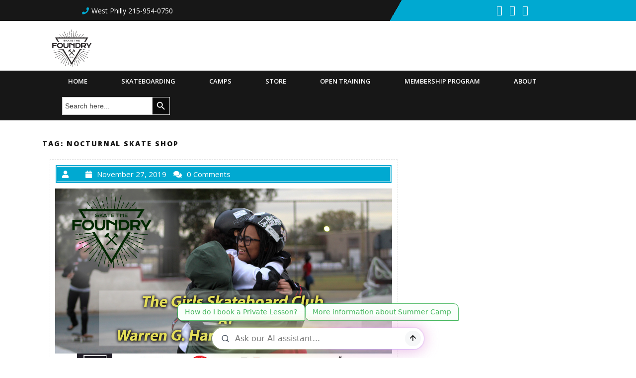

--- FILE ---
content_type: text/html; charset=UTF-8
request_url: https://www.skatethefoundry.com/tag/nocturnal-skate-shop/
body_size: 26404
content:
<!DOCTYPE html>
<html lang="en-US" prefix="og: https://ogp.me/ns#" class="no-js no-svg">
<head>
	<meta charset="UTF-8">
	<meta name="viewport" content="width=device-width, initial-scale=1">
	<link rel="profile" href="https://gmpg.org/xfn/11" />
	
<!-- Search Engine Optimization by Rank Math - https://rankmath.com/ -->
<title>nocturnal skate shop - Skate The Foundry</title>
<meta name="robots" content="follow, noindex"/>
<meta property="og:locale" content="en_US" />
<meta property="og:type" content="article" />
<meta property="og:title" content="nocturnal skate shop - Skate The Foundry" />
<meta property="og:url" content="https://www.skatethefoundry.com/tag/nocturnal-skate-shop/" />
<meta property="og:site_name" content="Skate The Foundry" />
<meta name="twitter:card" content="summary_large_image" />
<meta name="twitter:title" content="nocturnal skate shop - Skate The Foundry" />
<meta name="twitter:label1" content="Posts" />
<meta name="twitter:data1" content="4" />
<script type="application/ld+json" class="rank-math-schema">{"@context":"https://schema.org","@graph":[{"@type":"Person","@id":"https://www.skatethefoundry.com/#person","name":"Skate The Foundry","image":{"@type":"ImageObject","@id":"https://www.skatethefoundry.com/#logo","url":"https://www.skatethefoundry.com/wp-content/uploads/2021/05/cropped-00-Foundry-LOGO-Trans-BLK-150x150.png","contentUrl":"https://www.skatethefoundry.com/wp-content/uploads/2021/05/cropped-00-Foundry-LOGO-Trans-BLK-150x150.png","caption":"Skate The Foundry","inLanguage":"en-US"}},{"@type":"WebSite","@id":"https://www.skatethefoundry.com/#website","url":"https://www.skatethefoundry.com","name":"Skate The Foundry","publisher":{"@id":"https://www.skatethefoundry.com/#person"},"inLanguage":"en-US"},{"@type":"CollectionPage","@id":"https://www.skatethefoundry.com/tag/nocturnal-skate-shop/#webpage","url":"https://www.skatethefoundry.com/tag/nocturnal-skate-shop/","name":"nocturnal skate shop - Skate The Foundry","isPartOf":{"@id":"https://www.skatethefoundry.com/#website"},"inLanguage":"en-US"}]}</script>
<!-- /Rank Math WordPress SEO plugin -->

<link rel='dns-prefetch' href='//stats.wp.com' />
<link rel='dns-prefetch' href='//fonts.googleapis.com' />
<link rel="alternate" type="application/rss+xml" title="Skate The Foundry &raquo; Feed" href="https://www.skatethefoundry.com/feed/" />
<link rel="alternate" type="application/rss+xml" title="Skate The Foundry &raquo; Comments Feed" href="https://www.skatethefoundry.com/comments/feed/" />
<link rel="alternate" type="application/rss+xml" title="Skate The Foundry &raquo; nocturnal skate shop Tag Feed" href="https://www.skatethefoundry.com/tag/nocturnal-skate-shop/feed/" />
		<!-- This site uses the Google Analytics by ExactMetrics plugin v8.10.2 - Using Analytics tracking - https://www.exactmetrics.com/ -->
		<!-- Note: ExactMetrics is not currently configured on this site. The site owner needs to authenticate with Google Analytics in the ExactMetrics settings panel. -->
					<!-- No tracking code set -->
				<!-- / Google Analytics by ExactMetrics -->
		<style type="text/css" media="all">
.wpautoterms-footer{background-color:#ffffff;text-align:center;}
.wpautoterms-footer a{color:#000000;font-family:Arial, sans-serif;font-size:14px;}
.wpautoterms-footer .separator{color:#cccccc;font-family:Arial, sans-serif;font-size:14px;}</style>
<style id='wp-img-auto-sizes-contain-inline-css' type='text/css'>
img:is([sizes=auto i],[sizes^="auto," i]){contain-intrinsic-size:3000px 1500px}
/*# sourceURL=wp-img-auto-sizes-contain-inline-css */
</style>
<link rel='stylesheet' id='hfe-widgets-style-css' href='https://www.skatethefoundry.com/wp-content/plugins/header-footer-elementor/inc/widgets-css/frontend.css?ver=2.7.0' type='text/css' media='all' />
<style id='wp-emoji-styles-inline-css' type='text/css'>

	img.wp-smiley, img.emoji {
		display: inline !important;
		border: none !important;
		box-shadow: none !important;
		height: 1em !important;
		width: 1em !important;
		margin: 0 0.07em !important;
		vertical-align: -0.1em !important;
		background: none !important;
		padding: 0 !important;
	}
/*# sourceURL=wp-emoji-styles-inline-css */
</style>
<link rel='stylesheet' id='wp-block-library-css' href='https://www.skatethefoundry.com/wp-includes/css/dist/block-library/style.min.css?ver=6.9' type='text/css' media='all' />
<style id='classic-theme-styles-inline-css' type='text/css'>
/*! This file is auto-generated */
.wp-block-button__link{color:#fff;background-color:#32373c;border-radius:9999px;box-shadow:none;text-decoration:none;padding:calc(.667em + 2px) calc(1.333em + 2px);font-size:1.125em}.wp-block-file__button{background:#32373c;color:#fff;text-decoration:none}
/*# sourceURL=/wp-includes/css/classic-themes.min.css */
</style>
<link rel='stylesheet' id='awb-css' href='https://www.skatethefoundry.com/wp-content/plugins/advanced-backgrounds/assets/awb/awb.min.css?ver=1.12.7' type='text/css' media='all' />
<link rel='stylesheet' id='mediaelement-css' href='https://www.skatethefoundry.com/wp-includes/js/mediaelement/mediaelementplayer-legacy.min.css?ver=4.2.17' type='text/css' media='all' />
<link rel='stylesheet' id='wp-mediaelement-css' href='https://www.skatethefoundry.com/wp-includes/js/mediaelement/wp-mediaelement.min.css?ver=6.9' type='text/css' media='all' />
<style id='jetpack-sharing-buttons-style-inline-css' type='text/css'>
.jetpack-sharing-buttons__services-list{display:flex;flex-direction:row;flex-wrap:wrap;gap:0;list-style-type:none;margin:5px;padding:0}.jetpack-sharing-buttons__services-list.has-small-icon-size{font-size:12px}.jetpack-sharing-buttons__services-list.has-normal-icon-size{font-size:16px}.jetpack-sharing-buttons__services-list.has-large-icon-size{font-size:24px}.jetpack-sharing-buttons__services-list.has-huge-icon-size{font-size:36px}@media print{.jetpack-sharing-buttons__services-list{display:none!important}}.editor-styles-wrapper .wp-block-jetpack-sharing-buttons{gap:0;padding-inline-start:0}ul.jetpack-sharing-buttons__services-list.has-background{padding:1.25em 2.375em}
/*# sourceURL=https://www.skatethefoundry.com/wp-content/plugins/jetpack/_inc/blocks/sharing-buttons/view.css */
</style>
<style id='global-styles-inline-css' type='text/css'>
:root{--wp--preset--aspect-ratio--square: 1;--wp--preset--aspect-ratio--4-3: 4/3;--wp--preset--aspect-ratio--3-4: 3/4;--wp--preset--aspect-ratio--3-2: 3/2;--wp--preset--aspect-ratio--2-3: 2/3;--wp--preset--aspect-ratio--16-9: 16/9;--wp--preset--aspect-ratio--9-16: 9/16;--wp--preset--color--black: #000000;--wp--preset--color--cyan-bluish-gray: #abb8c3;--wp--preset--color--white: #ffffff;--wp--preset--color--pale-pink: #f78da7;--wp--preset--color--vivid-red: #cf2e2e;--wp--preset--color--luminous-vivid-orange: #ff6900;--wp--preset--color--luminous-vivid-amber: #fcb900;--wp--preset--color--light-green-cyan: #7bdcb5;--wp--preset--color--vivid-green-cyan: #00d084;--wp--preset--color--pale-cyan-blue: #8ed1fc;--wp--preset--color--vivid-cyan-blue: #0693e3;--wp--preset--color--vivid-purple: #9b51e0;--wp--preset--gradient--vivid-cyan-blue-to-vivid-purple: linear-gradient(135deg,rgb(6,147,227) 0%,rgb(155,81,224) 100%);--wp--preset--gradient--light-green-cyan-to-vivid-green-cyan: linear-gradient(135deg,rgb(122,220,180) 0%,rgb(0,208,130) 100%);--wp--preset--gradient--luminous-vivid-amber-to-luminous-vivid-orange: linear-gradient(135deg,rgb(252,185,0) 0%,rgb(255,105,0) 100%);--wp--preset--gradient--luminous-vivid-orange-to-vivid-red: linear-gradient(135deg,rgb(255,105,0) 0%,rgb(207,46,46) 100%);--wp--preset--gradient--very-light-gray-to-cyan-bluish-gray: linear-gradient(135deg,rgb(238,238,238) 0%,rgb(169,184,195) 100%);--wp--preset--gradient--cool-to-warm-spectrum: linear-gradient(135deg,rgb(74,234,220) 0%,rgb(151,120,209) 20%,rgb(207,42,186) 40%,rgb(238,44,130) 60%,rgb(251,105,98) 80%,rgb(254,248,76) 100%);--wp--preset--gradient--blush-light-purple: linear-gradient(135deg,rgb(255,206,236) 0%,rgb(152,150,240) 100%);--wp--preset--gradient--blush-bordeaux: linear-gradient(135deg,rgb(254,205,165) 0%,rgb(254,45,45) 50%,rgb(107,0,62) 100%);--wp--preset--gradient--luminous-dusk: linear-gradient(135deg,rgb(255,203,112) 0%,rgb(199,81,192) 50%,rgb(65,88,208) 100%);--wp--preset--gradient--pale-ocean: linear-gradient(135deg,rgb(255,245,203) 0%,rgb(182,227,212) 50%,rgb(51,167,181) 100%);--wp--preset--gradient--electric-grass: linear-gradient(135deg,rgb(202,248,128) 0%,rgb(113,206,126) 100%);--wp--preset--gradient--midnight: linear-gradient(135deg,rgb(2,3,129) 0%,rgb(40,116,252) 100%);--wp--preset--font-size--small: 13px;--wp--preset--font-size--medium: 20px;--wp--preset--font-size--large: 36px;--wp--preset--font-size--x-large: 42px;--wp--preset--spacing--20: 0.44rem;--wp--preset--spacing--30: 0.67rem;--wp--preset--spacing--40: 1rem;--wp--preset--spacing--50: 1.5rem;--wp--preset--spacing--60: 2.25rem;--wp--preset--spacing--70: 3.38rem;--wp--preset--spacing--80: 5.06rem;--wp--preset--shadow--natural: 6px 6px 9px rgba(0, 0, 0, 0.2);--wp--preset--shadow--deep: 12px 12px 50px rgba(0, 0, 0, 0.4);--wp--preset--shadow--sharp: 6px 6px 0px rgba(0, 0, 0, 0.2);--wp--preset--shadow--outlined: 6px 6px 0px -3px rgb(255, 255, 255), 6px 6px rgb(0, 0, 0);--wp--preset--shadow--crisp: 6px 6px 0px rgb(0, 0, 0);}:where(.is-layout-flex){gap: 0.5em;}:where(.is-layout-grid){gap: 0.5em;}body .is-layout-flex{display: flex;}.is-layout-flex{flex-wrap: wrap;align-items: center;}.is-layout-flex > :is(*, div){margin: 0;}body .is-layout-grid{display: grid;}.is-layout-grid > :is(*, div){margin: 0;}:where(.wp-block-columns.is-layout-flex){gap: 2em;}:where(.wp-block-columns.is-layout-grid){gap: 2em;}:where(.wp-block-post-template.is-layout-flex){gap: 1.25em;}:where(.wp-block-post-template.is-layout-grid){gap: 1.25em;}.has-black-color{color: var(--wp--preset--color--black) !important;}.has-cyan-bluish-gray-color{color: var(--wp--preset--color--cyan-bluish-gray) !important;}.has-white-color{color: var(--wp--preset--color--white) !important;}.has-pale-pink-color{color: var(--wp--preset--color--pale-pink) !important;}.has-vivid-red-color{color: var(--wp--preset--color--vivid-red) !important;}.has-luminous-vivid-orange-color{color: var(--wp--preset--color--luminous-vivid-orange) !important;}.has-luminous-vivid-amber-color{color: var(--wp--preset--color--luminous-vivid-amber) !important;}.has-light-green-cyan-color{color: var(--wp--preset--color--light-green-cyan) !important;}.has-vivid-green-cyan-color{color: var(--wp--preset--color--vivid-green-cyan) !important;}.has-pale-cyan-blue-color{color: var(--wp--preset--color--pale-cyan-blue) !important;}.has-vivid-cyan-blue-color{color: var(--wp--preset--color--vivid-cyan-blue) !important;}.has-vivid-purple-color{color: var(--wp--preset--color--vivid-purple) !important;}.has-black-background-color{background-color: var(--wp--preset--color--black) !important;}.has-cyan-bluish-gray-background-color{background-color: var(--wp--preset--color--cyan-bluish-gray) !important;}.has-white-background-color{background-color: var(--wp--preset--color--white) !important;}.has-pale-pink-background-color{background-color: var(--wp--preset--color--pale-pink) !important;}.has-vivid-red-background-color{background-color: var(--wp--preset--color--vivid-red) !important;}.has-luminous-vivid-orange-background-color{background-color: var(--wp--preset--color--luminous-vivid-orange) !important;}.has-luminous-vivid-amber-background-color{background-color: var(--wp--preset--color--luminous-vivid-amber) !important;}.has-light-green-cyan-background-color{background-color: var(--wp--preset--color--light-green-cyan) !important;}.has-vivid-green-cyan-background-color{background-color: var(--wp--preset--color--vivid-green-cyan) !important;}.has-pale-cyan-blue-background-color{background-color: var(--wp--preset--color--pale-cyan-blue) !important;}.has-vivid-cyan-blue-background-color{background-color: var(--wp--preset--color--vivid-cyan-blue) !important;}.has-vivid-purple-background-color{background-color: var(--wp--preset--color--vivid-purple) !important;}.has-black-border-color{border-color: var(--wp--preset--color--black) !important;}.has-cyan-bluish-gray-border-color{border-color: var(--wp--preset--color--cyan-bluish-gray) !important;}.has-white-border-color{border-color: var(--wp--preset--color--white) !important;}.has-pale-pink-border-color{border-color: var(--wp--preset--color--pale-pink) !important;}.has-vivid-red-border-color{border-color: var(--wp--preset--color--vivid-red) !important;}.has-luminous-vivid-orange-border-color{border-color: var(--wp--preset--color--luminous-vivid-orange) !important;}.has-luminous-vivid-amber-border-color{border-color: var(--wp--preset--color--luminous-vivid-amber) !important;}.has-light-green-cyan-border-color{border-color: var(--wp--preset--color--light-green-cyan) !important;}.has-vivid-green-cyan-border-color{border-color: var(--wp--preset--color--vivid-green-cyan) !important;}.has-pale-cyan-blue-border-color{border-color: var(--wp--preset--color--pale-cyan-blue) !important;}.has-vivid-cyan-blue-border-color{border-color: var(--wp--preset--color--vivid-cyan-blue) !important;}.has-vivid-purple-border-color{border-color: var(--wp--preset--color--vivid-purple) !important;}.has-vivid-cyan-blue-to-vivid-purple-gradient-background{background: var(--wp--preset--gradient--vivid-cyan-blue-to-vivid-purple) !important;}.has-light-green-cyan-to-vivid-green-cyan-gradient-background{background: var(--wp--preset--gradient--light-green-cyan-to-vivid-green-cyan) !important;}.has-luminous-vivid-amber-to-luminous-vivid-orange-gradient-background{background: var(--wp--preset--gradient--luminous-vivid-amber-to-luminous-vivid-orange) !important;}.has-luminous-vivid-orange-to-vivid-red-gradient-background{background: var(--wp--preset--gradient--luminous-vivid-orange-to-vivid-red) !important;}.has-very-light-gray-to-cyan-bluish-gray-gradient-background{background: var(--wp--preset--gradient--very-light-gray-to-cyan-bluish-gray) !important;}.has-cool-to-warm-spectrum-gradient-background{background: var(--wp--preset--gradient--cool-to-warm-spectrum) !important;}.has-blush-light-purple-gradient-background{background: var(--wp--preset--gradient--blush-light-purple) !important;}.has-blush-bordeaux-gradient-background{background: var(--wp--preset--gradient--blush-bordeaux) !important;}.has-luminous-dusk-gradient-background{background: var(--wp--preset--gradient--luminous-dusk) !important;}.has-pale-ocean-gradient-background{background: var(--wp--preset--gradient--pale-ocean) !important;}.has-electric-grass-gradient-background{background: var(--wp--preset--gradient--electric-grass) !important;}.has-midnight-gradient-background{background: var(--wp--preset--gradient--midnight) !important;}.has-small-font-size{font-size: var(--wp--preset--font-size--small) !important;}.has-medium-font-size{font-size: var(--wp--preset--font-size--medium) !important;}.has-large-font-size{font-size: var(--wp--preset--font-size--large) !important;}.has-x-large-font-size{font-size: var(--wp--preset--font-size--x-large) !important;}
:where(.wp-block-post-template.is-layout-flex){gap: 1.25em;}:where(.wp-block-post-template.is-layout-grid){gap: 1.25em;}
:where(.wp-block-term-template.is-layout-flex){gap: 1.25em;}:where(.wp-block-term-template.is-layout-grid){gap: 1.25em;}
:where(.wp-block-columns.is-layout-flex){gap: 2em;}:where(.wp-block-columns.is-layout-grid){gap: 2em;}
:root :where(.wp-block-pullquote){font-size: 1.5em;line-height: 1.6;}
/*# sourceURL=global-styles-inline-css */
</style>
<link rel='stylesheet' id='wpautoterms_css-css' href='https://www.skatethefoundry.com/wp-content/plugins/auto-terms-of-service-and-privacy-policy/css/wpautoterms.css?ver=6.9' type='text/css' media='all' />
<link rel='stylesheet' id='better-file-download-css' href='https://www.skatethefoundry.com/wp-content/plugins/better-file-download/public/css/better-file-download-public.css?ver=1.0.0' type='text/css' media='all' />
<link rel='stylesheet' id='webui-popover-css' href='https://www.skatethefoundry.com/wp-content/plugins/lifterlms/assets/vendor/webui-popover/jquery.webui-popover.min.css?ver=1.2.15' type='text/css' media='all' />
<link rel='stylesheet' id='lifterlms-styles-css' href='https://www.skatethefoundry.com/wp-content/plugins/lifterlms/assets/css/lifterlms.min.css?ver=9.1.2' type='text/css' media='all' />
<link rel='stylesheet' id='wpbaw-public-style-css' href='https://www.skatethefoundry.com/wp-content/plugins/wp-blog-and-widgets/assets/css/wpbaw-public.css?ver=2.6.6' type='text/css' media='all' />
<link rel='stylesheet' id='wpsl-styles-css' href='https://www.skatethefoundry.com/wp-content/plugins/wp-store-locator/css/styles.min.css?ver=2.2.261' type='text/css' media='all' />
<link rel='stylesheet' id='ivory-search-styles-css' href='https://www.skatethefoundry.com/wp-content/plugins/add-search-to-menu/public/css/ivory-search.min.css?ver=5.5.12' type='text/css' media='all' />
<link rel='stylesheet' id='hfe-style-css' href='https://www.skatethefoundry.com/wp-content/plugins/header-footer-elementor/assets/css/header-footer-elementor.css?ver=2.7.0' type='text/css' media='all' />
<link rel='stylesheet' id='elementor-icons-css' href='https://www.skatethefoundry.com/wp-content/plugins/elementor/assets/lib/eicons/css/elementor-icons.min.css?ver=5.44.0' type='text/css' media='all' />
<link rel='stylesheet' id='elementor-frontend-css' href='https://www.skatethefoundry.com/wp-content/plugins/elementor/assets/css/frontend.min.css?ver=3.33.4' type='text/css' media='all' />
<link rel='stylesheet' id='elementor-post-9730-css' href='https://www.skatethefoundry.com/wp-content/uploads/elementor/css/post-9730.css?ver=1766346544' type='text/css' media='all' />
<link rel='stylesheet' id='-sl-bootstrap-css' href='https://www.skatethefoundry.com/wp-content/plugins/agile-store-locator/public/css/sl-bootstrap.css' type='text/css' media='all' />
<link rel='stylesheet' id='elementor-post-9733-css' href='https://www.skatethefoundry.com/wp-content/uploads/elementor/css/post-9733.css?ver=1766346544' type='text/css' media='all' />
<link rel='stylesheet' id='grw-public-main-css-css' href='https://www.skatethefoundry.com/wp-content/plugins/widget-google-reviews/assets/css/public-main.css?ver=6.8.1' type='text/css' media='all' />
<link rel='stylesheet' id='noor-fonts-css' href='//fonts.googleapis.com/css?family=Open%20Sans%3A300%2C300i%2C400%2C400i%2C600%2C600i%2C700%2C700i%2C800%2C800i' type='text/css' media='all' />
<link rel='stylesheet' id='bootstrap-css' href='https://www.skatethefoundry.com/wp-content/themes/noorlite/assets/css/bootstrap.css?ver=6.9' type='text/css' media='all' />
<link rel='stylesheet' id='font-awesome-css' href='https://www.skatethefoundry.com/wp-content/plugins/elementor/assets/lib/font-awesome/css/font-awesome.min.css?ver=4.7.0' type='text/css' media='all' />
<link rel='stylesheet' id='noor-basic-style-css' href='https://www.skatethefoundry.com/wp-content/themes/noorlite/style.css?ver=6.9' type='text/css' media='all' />
<link rel='stylesheet' id='hfe-elementor-icons-css' href='https://www.skatethefoundry.com/wp-content/plugins/elementor/assets/lib/eicons/css/elementor-icons.min.css?ver=5.34.0' type='text/css' media='all' />
<link rel='stylesheet' id='hfe-icons-list-css' href='https://www.skatethefoundry.com/wp-content/plugins/elementor/assets/css/widget-icon-list.min.css?ver=3.24.3' type='text/css' media='all' />
<link rel='stylesheet' id='hfe-social-icons-css' href='https://www.skatethefoundry.com/wp-content/plugins/elementor/assets/css/widget-social-icons.min.css?ver=3.24.0' type='text/css' media='all' />
<link rel='stylesheet' id='hfe-social-share-icons-brands-css' href='https://www.skatethefoundry.com/wp-content/plugins/elementor/assets/lib/font-awesome/css/brands.css?ver=5.15.3' type='text/css' media='all' />
<link rel='stylesheet' id='hfe-social-share-icons-fontawesome-css' href='https://www.skatethefoundry.com/wp-content/plugins/elementor/assets/lib/font-awesome/css/fontawesome.css?ver=5.15.3' type='text/css' media='all' />
<link rel='stylesheet' id='hfe-nav-menu-icons-css' href='https://www.skatethefoundry.com/wp-content/plugins/elementor/assets/lib/font-awesome/css/solid.css?ver=5.15.3' type='text/css' media='all' />
<link rel='stylesheet' id='tmm-css' href='https://www.skatethefoundry.com/wp-content/plugins/team-members/inc/css/tmm_style.css?ver=6.9' type='text/css' media='all' />
<link rel='stylesheet' id='__EPYT__style-css' href='https://www.skatethefoundry.com/wp-content/plugins/youtube-embed-plus/styles/ytprefs.min.css?ver=14.2.3.2' type='text/css' media='all' />
<style id='__EPYT__style-inline-css' type='text/css'>

                .epyt-gallery-thumb {
                        width: 33.333%;
                }
                
/*# sourceURL=__EPYT__style-inline-css */
</style>
<link rel='stylesheet' id='elementor-gf-local-roboto-css' href='https://www.skatethefoundry.com/wp-content/uploads/elementor/google-fonts/css/roboto.css?ver=1745389336' type='text/css' media='all' />
<link rel='stylesheet' id='elementor-gf-local-robotoslab-css' href='https://www.skatethefoundry.com/wp-content/uploads/elementor/google-fonts/css/robotoslab.css?ver=1745389371' type='text/css' media='all' />
<link rel='stylesheet' id='elementor-icons-shared-0-css' href='https://www.skatethefoundry.com/wp-content/plugins/elementor/assets/lib/font-awesome/css/fontawesome.min.css?ver=5.15.3' type='text/css' media='all' />
<link rel='stylesheet' id='elementor-icons-fa-brands-css' href='https://www.skatethefoundry.com/wp-content/plugins/elementor/assets/lib/font-awesome/css/brands.min.css?ver=5.15.3' type='text/css' media='all' />
<script type="text/javascript" src="https://www.skatethefoundry.com/wp-includes/js/jquery/jquery.min.js?ver=3.7.1" id="jquery-core-js"></script>
<script type="text/javascript" src="https://www.skatethefoundry.com/wp-includes/js/jquery/jquery-migrate.min.js?ver=3.4.1" id="jquery-migrate-js"></script>
<script type="text/javascript" id="jquery-js-after">
/* <![CDATA[ */
!function($){"use strict";$(document).ready(function(){$(this).scrollTop()>100&&$(".hfe-scroll-to-top-wrap").removeClass("hfe-scroll-to-top-hide"),$(window).scroll(function(){$(this).scrollTop()<100?$(".hfe-scroll-to-top-wrap").fadeOut(300):$(".hfe-scroll-to-top-wrap").fadeIn(300)}),$(".hfe-scroll-to-top-wrap").on("click",function(){$("html, body").animate({scrollTop:0},300);return!1})})}(jQuery);
!function($){'use strict';$(document).ready(function(){var bar=$('.hfe-reading-progress-bar');if(!bar.length)return;$(window).on('scroll',function(){var s=$(window).scrollTop(),d=$(document).height()-$(window).height(),p=d? s/d*100:0;bar.css('width',p+'%')});});}(jQuery);
//# sourceURL=jquery-js-after
/* ]]> */
</script>
<script type="text/javascript" src="https://www.skatethefoundry.com/wp-includes/js/dist/dom-ready.min.js?ver=f77871ff7694fffea381" id="wp-dom-ready-js"></script>
<script type="text/javascript" src="https://www.skatethefoundry.com/wp-content/plugins/auto-terms-of-service-and-privacy-policy/js/base.js?ver=3.0.4" id="wpautoterms_base-js"></script>
<script type="text/javascript" id="better-file-download-js-extra">
/* <![CDATA[ */
var bfd_js = {"ajaxurl":"https://www.skatethefoundry.com/wp-admin/admin-ajax.php"};
//# sourceURL=better-file-download-js-extra
/* ]]> */
</script>
<script type="text/javascript" src="https://www.skatethefoundry.com/wp-content/plugins/better-file-download/public/js/better-file-download-public.js?ver=1.0.0" id="better-file-download-js"></script>
<script type="text/javascript" defer="defer" src="https://www.skatethefoundry.com/wp-content/plugins/widget-google-reviews/assets/js/public-main.js?ver=6.8.1" id="grw-public-main-js-js"></script>
<script type="text/javascript" src="https://www.skatethefoundry.com/wp-content/themes/noorlite/assets/js/bootstrap.js?ver=4.0.0" id="bootstrap-js"></script>
<script type="text/javascript" src="https://www.skatethefoundry.com/wp-content/themes/noorlite/assets/js/html5.js?ver=3.7.3" id="html5-js"></script>
<script type="text/javascript" id="__ytprefs__-js-extra">
/* <![CDATA[ */
var _EPYT_ = {"ajaxurl":"https://www.skatethefoundry.com/wp-admin/admin-ajax.php","security":"121bf4d86e","gallery_scrolloffset":"20","eppathtoscripts":"https://www.skatethefoundry.com/wp-content/plugins/youtube-embed-plus/scripts/","eppath":"https://www.skatethefoundry.com/wp-content/plugins/youtube-embed-plus/","epresponsiveselector":"[\"iframe.__youtube_prefs_widget__\"]","epdovol":"1","version":"14.2.3.2","evselector":"iframe.__youtube_prefs__[src], iframe[src*=\"youtube.com/embed/\"], iframe[src*=\"youtube-nocookie.com/embed/\"]","ajax_compat":"","maxres_facade":"eager","ytapi_load":"light","pause_others":"","stopMobileBuffer":"1","facade_mode":"","not_live_on_channel":""};
//# sourceURL=__ytprefs__-js-extra
/* ]]> */
</script>
<script type="text/javascript" src="https://www.skatethefoundry.com/wp-content/plugins/youtube-embed-plus/scripts/ytprefs.min.js?ver=14.2.3.2" id="__ytprefs__-js"></script>
<script type="text/javascript" id="__ytprefs__-js-after">
/* <![CDATA[ */
(function () {
                if (window._EPYT_ && window._EPYT_.evselector) {
                    var selectors = window._EPYT_.evselector.split(", ");
                    window._EPYT_.evselector = "";

                    for (var k = 0; k < selectors.length; k++) {
                        if (window._EPYT_.evselector) {
                            window._EPYT_.evselector += ", ";
                        }
                        window._EPYT_.evselector += ":not([id*=\"jarallax-container\"]) > " + selectors[k];
                    }
                }
            }());
//# sourceURL=__ytprefs__-js-after
/* ]]> */
</script>
<link rel="https://api.w.org/" href="https://www.skatethefoundry.com/wp-json/" /><link rel="alternate" title="JSON" type="application/json" href="https://www.skatethefoundry.com/wp-json/wp/v2/tags/82" /><link rel="EditURI" type="application/rsd+xml" title="RSD" href="https://www.skatethefoundry.com/xmlrpc.php?rsd" />
<meta name="generator" content="WordPress 6.9" />
	<link rel="preconnect" href="https://fonts.googleapis.com">
	<link rel="preconnect" href="https://fonts.gstatic.com">
	
		<!-- GA Google Analytics @ https://m0n.co/ga -->
		<script async src="https://www.googletagmanager.com/gtag/js?id=G-PS1XLP5XVP"></script>
		<script>
			window.dataLayer = window.dataLayer || [];
			function gtag(){dataLayer.push(arguments);}
			gtag('js', new Date());
			gtag('config', 'G-PS1XLP5XVP');
		</script>

	    
    <script type="text/javascript">
        var ajaxurl = 'https://www.skatethefoundry.com/wp-admin/admin-ajax.php';
    </script>
<meta name="google-site-verification" content="T42KdaiCKZpfkRZLRGs8-lfUcv66TNp2k5wsWFWKztc" />
<script type="text/javascript">
(function(url){
	if(/(?:Chrome\/26\.0\.1410\.63 Safari\/537\.31|WordfenceTestMonBot)/.test(navigator.userAgent)){ return; }
	var addEvent = function(evt, handler) {
		if (window.addEventListener) {
			document.addEventListener(evt, handler, false);
		} else if (window.attachEvent) {
			document.attachEvent('on' + evt, handler);
		}
	};
	var removeEvent = function(evt, handler) {
		if (window.removeEventListener) {
			document.removeEventListener(evt, handler, false);
		} else if (window.detachEvent) {
			document.detachEvent('on' + evt, handler);
		}
	};
	var evts = 'contextmenu dblclick drag dragend dragenter dragleave dragover dragstart drop keydown keypress keyup mousedown mousemove mouseout mouseover mouseup mousewheel scroll'.split(' ');
	var logHuman = function() {
		if (window.wfLogHumanRan) { return; }
		window.wfLogHumanRan = true;
		var wfscr = document.createElement('script');
		wfscr.type = 'text/javascript';
		wfscr.async = true;
		wfscr.src = url + '&r=' + Math.random();
		(document.getElementsByTagName('head')[0]||document.getElementsByTagName('body')[0]).appendChild(wfscr);
		for (var i = 0; i < evts.length; i++) {
			removeEvent(evts[i], logHuman);
		}
	};
	for (var i = 0; i < evts.length; i++) {
		addEvent(evts[i], logHuman);
	}
})('//www.skatethefoundry.com/?wordfence_lh=1&hid=7A85C2CBA59484ECBEF8F0A751219CCC');
</script>	<style>img#wpstats{display:none}</style>
				<script>
			( function() {
				window.onpageshow = function( event ) {
					// Defined window.wpforms means that a form exists on a page.
					// If so and back/forward button has been clicked,
					// force reload a page to prevent the submit button state stuck.
					if ( typeof window.wpforms !== 'undefined' && event.persisted ) {
						window.location.reload();
					}
				};
			}() );
		</script>
		<meta name="generator" content="Elementor 3.33.4; features: additional_custom_breakpoints; settings: css_print_method-external, google_font-enabled, font_display-swap">

<!-- Meta Pixel Code -->
<script type='text/javascript'>
!function(f,b,e,v,n,t,s){if(f.fbq)return;n=f.fbq=function(){n.callMethod?
n.callMethod.apply(n,arguments):n.queue.push(arguments)};if(!f._fbq)f._fbq=n;
n.push=n;n.loaded=!0;n.version='2.0';n.queue=[];t=b.createElement(e);t.async=!0;
t.src=v;s=b.getElementsByTagName(e)[0];s.parentNode.insertBefore(t,s)}(window,
document,'script','https://connect.facebook.net/en_US/fbevents.js');
</script>
<!-- End Meta Pixel Code -->
<script type='text/javascript'>var url = window.location.origin + '?ob=open-bridge';
            fbq('set', 'openbridge', '355205275817761', url);
fbq('init', '355205275817761', {}, {
    "agent": "wordpress-6.9-4.1.5"
})</script><script type='text/javascript'>
    fbq('track', 'PageView', []);
  </script>			<style>
				.e-con.e-parent:nth-of-type(n+4):not(.e-lazyloaded):not(.e-no-lazyload),
				.e-con.e-parent:nth-of-type(n+4):not(.e-lazyloaded):not(.e-no-lazyload) * {
					background-image: none !important;
				}
				@media screen and (max-height: 1024px) {
					.e-con.e-parent:nth-of-type(n+3):not(.e-lazyloaded):not(.e-no-lazyload),
					.e-con.e-parent:nth-of-type(n+3):not(.e-lazyloaded):not(.e-no-lazyload) * {
						background-image: none !important;
					}
				}
				@media screen and (max-height: 640px) {
					.e-con.e-parent:nth-of-type(n+2):not(.e-lazyloaded):not(.e-no-lazyload),
					.e-con.e-parent:nth-of-type(n+2):not(.e-lazyloaded):not(.e-no-lazyload) * {
						background-image: none !important;
					}
				}
			</style>
			<link rel="icon" href="https://www.skatethefoundry.com/wp-content/uploads/2019/05/cropped-Favicon-512-Foundry-1-Trans-copy-32x32.jpg" sizes="32x32" />
<link rel="icon" href="https://www.skatethefoundry.com/wp-content/uploads/2019/05/cropped-Favicon-512-Foundry-1-Trans-copy-192x192.jpg" sizes="192x192" />
<link rel="apple-touch-icon" href="https://www.skatethefoundry.com/wp-content/uploads/2019/05/cropped-Favicon-512-Foundry-1-Trans-copy-180x180.jpg" />
<meta name="msapplication-TileImage" content="https://www.skatethefoundry.com/wp-content/uploads/2019/05/cropped-Favicon-512-Foundry-1-Trans-copy-270x270.jpg" />
		<style type="text/css" id="wp-custom-css">
			a {

 color: #0031FF;

}

/** Start Block Kit CSS: 135-3-c665d4805631b9a8bf464e65129b2f58 **/

.envato-block__preview{overflow: visible;}

/** End Block Kit CSS: 135-3-c665d4805631b9a8bf464e65129b2f58 **/



/** Start Block Kit CSS: 144-3-3a7d335f39a8579c20cdf02f8d462582 **/

.envato-block__preview{overflow: visible;}

/* Envato Kit 141 Custom Styles - Applied to the element under Advanced */

.elementor-headline-animation-type-drop-in .elementor-headline-dynamic-wrapper{
	text-align: center;
}
.envato-kit-141-top-0 h1,
.envato-kit-141-top-0 h2,
.envato-kit-141-top-0 h3,
.envato-kit-141-top-0 h4,
.envato-kit-141-top-0 h5,
.envato-kit-141-top-0 h6,
.envato-kit-141-top-0 p {
	margin-top: 0;
}

.envato-kit-141-newsletter-inline .elementor-field-textual.elementor-size-md {
	padding-left: 1.5rem;
	padding-right: 1.5rem;
}

.envato-kit-141-bottom-0 p {
	margin-bottom: 0;
}

.envato-kit-141-bottom-8 .elementor-price-list .elementor-price-list-item .elementor-price-list-header {
	margin-bottom: .5rem;
}

.envato-kit-141.elementor-widget-testimonial-carousel.elementor-pagination-type-bullets .swiper-container {
	padding-bottom: 52px;
}

.envato-kit-141-display-inline {
	display: inline-block;
}

.envato-kit-141 .elementor-slick-slider ul.slick-dots {
	bottom: -40px;
}

/** End Block Kit CSS: 144-3-3a7d335f39a8579c20cdf02f8d462582 **/



/** Start Block Kit CSS: 143-3-7969bb877702491bc5ca272e536ada9d **/

.envato-block__preview{overflow: visible;}
/* Material Button Click Effect */
.envato-kit-140-material-hit .menu-item a,
.envato-kit-140-material-button .elementor-button{
  background-position: center;
  transition: background 0.8s;
}
.envato-kit-140-material-hit .menu-item a:hover,
.envato-kit-140-material-button .elementor-button:hover{
  background: radial-gradient(circle, transparent 1%, #fff 1%) center/15000%;
}
.envato-kit-140-material-hit .menu-item a:active,
.envato-kit-140-material-button .elementor-button:active{
  background-color: #FFF;
  background-size: 100%;
  transition: background 0s;
}

/* Field Shadow */
.envato-kit-140-big-shadow-form .elementor-field-textual{
	box-shadow: 0 20px 30px rgba(0,0,0, .05);
}

/* FAQ */
.envato-kit-140-faq .elementor-accordion .elementor-accordion-item{
	border-width: 0 0 1px !important;
}

/* Scrollable Columns */
.envato-kit-140-scrollable{
	 height: 100%;
   overflow: auto;
   overflow-x: hidden;
}

/* ImageBox: No Space */
.envato-kit-140-imagebox-nospace:hover{
	transform: scale(1.1);
	transition: all 0.3s;
}
.envato-kit-140-imagebox-nospace figure{
	line-height: 0;
}

.envato-kit-140-slide .elementor-slide-content{
	background: #FFF;
	margin-left: -60px;
	padding: 1em;
}
.envato-kit-140-carousel .slick-active:not(.slick-current)  img{
	padding: 20px !important;
	transition: all .9s;
}

/** End Block Kit CSS: 143-3-7969bb877702491bc5ca272e536ada9d **/



/** Start Block Kit CSS: 142-3-a175df65179b9ef6a5ca9f1b2c0202b9 **/

.envato-block__preview{
	overflow: visible;
}

/* Border Radius */
.envato-kit-139-accordion .elementor-widget-container{
	border-radius: 10px !important;
}
.envato-kit-139-map iframe,
.envato-kit-139-slider .slick-slide,
.envato-kit-139-flipbox .elementor-flip-box div{
		border-radius: 10px !important;

}


/** End Block Kit CSS: 142-3-a175df65179b9ef6a5ca9f1b2c0202b9 **/



/** Start Block Kit CSS: 136-3-fc37602abad173a9d9d95d89bbe6bb80 **/

.envato-block__preview{overflow: visible !important;}

/** End Block Kit CSS: 136-3-fc37602abad173a9d9d95d89bbe6bb80 **/



/** Start Block Kit CSS: 105-3-0fb64e69c49a8e10692d28840c54ef95 **/

.envato-kit-102-phone-overlay {
	position: absolute !important;
	display: block !important;
	top: 0%;
	left: 0%;
	right: 0%;
	margin: auto;
	z-index: 1;
}

/** End Block Kit CSS: 105-3-0fb64e69c49a8e10692d28840c54ef95 **/

		</style>
			<style id="egf-frontend-styles" type="text/css">
		p {color: #0c0c0c;} h1 {} h2 {} h3 {} h4 {} h5 {} h6 {} 	</style>
				<style type="text/css">
					.is-form-id-6071 .is-search-submit:focus,
			.is-form-id-6071 .is-search-submit:hover,
			.is-form-id-6071 .is-search-submit,
            .is-form-id-6071 .is-search-icon {
			color: #f9f9f9 !important;            background-color: #0a0a0a !important;            			}
                        	.is-form-id-6071 .is-search-submit path {
					fill: #f9f9f9 !important;            	}
            			</style>
		</head>

<body data-rsssl=1 class="archive tag tag-nocturnal-skate-shop tag-82 wp-custom-logo wp-theme-noorlite fl-builder-lite-2-9-4-1 fl-no-js noorlite ehf-footer ehf-template-noorlite ehf-stylesheet-noorlite group-blog hfeed page-two-column elementor-default elementor-kit-9730">

<co-pilot platform-id="ad4e4267-4a59-4b40-81fe-c1ea2b48310f" user-id="1cf41395-75be-4e5d-a5de-c36d71c78a80" chatbot-id="09970216-7579-4314-9303-12094ddf1008" is-local="false" ><a href="https://www.chatsimple.ai/?utm_source=widget&utm_medium=referral">copilot</a></co-pilot> <script src="https://cdn.chatsimple.ai/ai-loader.js" defer></script>
<!-- Meta Pixel Code -->
<noscript>
<img height="1" width="1" style="display:none" alt="fbpx"
src="https://www.facebook.com/tr?id=355205275817761&ev=PageView&noscript=1" />
</noscript>
<!-- End Meta Pixel Code -->

<a class="skip-link screen-reader-text" href="#main">Skip to content</a>

<div class="top-header">
	<div class="container">
		<div class="row">
			<div class="col-lg-8 col-md-8">
				<span class="contact">
					<span class="location">					</span>
					<span class="email">					</span>
                    <span class="phone">						<i class="fa fa-phone"></i>West Philly 215-954-0750					</span>
				</span>
			</div>
			<div class="col-lg-4 col-md-4">
				<div class="row">
					<div class="col-lg-8 col-md-8">
						<div class="social-icons">
													      <a href="https://www.facebook.com/skatethefoundry/"><i class="fa fa-facebook" aria-hidden="true"></i></a>
						    						    						      <a href="https://twitter.com/skatethefoundry"><i class="fa fa-twitter"></i></a>
						    						    						      <a href="https://www.instagram.com/skatethefoundry/"><i class="fa fa-instagram"></i></a>
						    						    	 
						    						</div>
					</div>
				</div>
			</div>
		</div>
	</div>
</div>
<div id="noor-header">	
	<div class="container">
		<div class="row">
			<div class="col-lg-3 col-md-3">
				<div class="logo">
			        <a href="https://www.skatethefoundry.com/" class="custom-logo-link" rel="home"><img fetchpriority="high" width="250" height="250" src="https://www.skatethefoundry.com/wp-content/uploads/2021/05/cropped-00-Foundry-LOGO-Trans-BLK.png" class="custom-logo" alt="Skate The Foundry" decoding="async" srcset="https://www.skatethefoundry.com/wp-content/uploads/2021/05/cropped-00-Foundry-LOGO-Trans-BLK.png 250w, https://www.skatethefoundry.com/wp-content/uploads/2021/05/cropped-00-Foundry-LOGO-Trans-BLK-150x150.png 150w, https://www.skatethefoundry.com/wp-content/uploads/2021/05/cropped-00-Foundry-LOGO-Trans-BLK-100x100.png 100w, https://www.skatethefoundry.com/wp-content/uploads/2021/05/cropped-00-Foundry-LOGO-Trans-BLK-64x64.png 64w" sizes="(max-width: 250px) 100vw, 250px" data-attachment-id="8547" data-permalink="https://www.skatethefoundry.com/cropped-00-foundry-logo-trans-blk-png/" data-orig-file="https://www.skatethefoundry.com/wp-content/uploads/2021/05/cropped-00-Foundry-LOGO-Trans-BLK.png" data-orig-size="250,250" data-comments-opened="0" data-image-meta="{&quot;aperture&quot;:&quot;0&quot;,&quot;credit&quot;:&quot;&quot;,&quot;camera&quot;:&quot;&quot;,&quot;caption&quot;:&quot;&quot;,&quot;created_timestamp&quot;:&quot;0&quot;,&quot;copyright&quot;:&quot;&quot;,&quot;focal_length&quot;:&quot;0&quot;,&quot;iso&quot;:&quot;0&quot;,&quot;shutter_speed&quot;:&quot;0&quot;,&quot;title&quot;:&quot;&quot;,&quot;orientation&quot;:&quot;0&quot;}" data-image-title="cropped-00-Foundry-LOGO-Trans-BLK.png" data-image-description="&lt;p&gt;https://www.skatethefoundry.com/wp-content/uploads/2021/05/cropped-00-Foundry-LOGO-Trans-BLK.png&lt;/p&gt;
" data-image-caption="" data-medium-file="https://www.skatethefoundry.com/wp-content/uploads/2021/05/cropped-00-Foundry-LOGO-Trans-BLK.png" data-large-file="https://www.skatethefoundry.com/wp-content/uploads/2021/05/cropped-00-Foundry-LOGO-Trans-BLK.png" /></a>			    </div>
			</div>
		</div>
	</div>
	<div class="toggle"><a class="toggleMenu" href="#">Menu</a></div>
	<div class="menu-section">
		<div class="container">
			<div class="nav">
				<div class="menu-primary-container"><ul id="menu-primary" class="menu"><li id="menu-item-832" class="menu-item menu-item-type-custom menu-item-object-custom menu-item-home menu-item-832"><a href="https://www.skatethefoundry.com/">Home</a></li>
<li id="menu-item-8532" class="menu-item menu-item-type-custom menu-item-object-custom menu-item-has-children menu-item-8532"><a href="#">Skateboarding</a>
<ul class="sub-menu">
	<li id="menu-item-5761" class="menu-item menu-item-type-post_type menu-item-object-page menu-item-5761"><a href="https://www.skatethefoundry.com/privatelessons/">Private Lessons</a></li>
	<li id="menu-item-8533" class="menu-item menu-item-type-custom menu-item-object-custom menu-item-has-children menu-item-8533"><a href="#">Youth and Teens</a>
	<ul class="sub-menu">
		<li id="menu-item-2900" class="menu-item menu-item-type-post_type menu-item-object-page menu-item-2900"><a href="https://www.skatethefoundry.com/youth-classes/">Weekend Programs for All Ages</a></li>
		<li id="menu-item-14724" class="menu-item menu-item-type-post_type menu-item-object-page menu-item-14724"><a href="https://www.skatethefoundry.com/skate-club/">After School Skateboard Club</a></li>
		<li id="menu-item-7893" class="menu-item menu-item-type-post_type menu-item-object-page menu-item-7893"><a href="https://www.skatethefoundry.com/elite-training-session/">Advance Skaters Class</a></li>
	</ul>
</li>
	<li id="menu-item-8534" class="menu-item menu-item-type-custom menu-item-object-custom menu-item-has-children menu-item-8534"><a href="#">Adults</a>
	<ul class="sub-menu">
		<li id="menu-item-1222" class="menu-item menu-item-type-post_type menu-item-object-page menu-item-1222"><a href="https://www.skatethefoundry.com/adult-classes/">Adult Skateboarding Classes</a></li>
	</ul>
</li>
	<li id="menu-item-12592" class="menu-item menu-item-type-post_type menu-item-object-page menu-item-12592"><a href="https://www.skatethefoundry.com/skateboarding-programs/">Skateboarding Programs</a></li>
</ul>
</li>
<li id="menu-item-1799" class="menu-item menu-item-type-post_type menu-item-object-page menu-item-has-children menu-item-1799"><a href="https://www.skatethefoundry.com/camp/">Camps</a>
<ul class="sub-menu">
	<li id="menu-item-12591" class="menu-item menu-item-type-post_type menu-item-object-page menu-item-12591"><a href="https://www.skatethefoundry.com/skateboarding-camp/">Skateboarding Camp</a></li>
</ul>
</li>
<li id="menu-item-8537" class="menu-item menu-item-type-custom menu-item-object-custom menu-item-has-children menu-item-8537"><a href="#">Store</a>
<ul class="sub-menu">
	<li id="menu-item-8538" class="menu-item menu-item-type-custom menu-item-object-custom menu-item-8538"><a href="https://www.wellnessliving.com/rs/catalog-list.html?k_skin=132347&#038;k_business=315960">Online</a></li>
	<li id="menu-item-5041" class="menu-item menu-item-type-post_type menu-item-object-page menu-item-5041"><a href="https://www.skatethefoundry.com/store/">In Person</a></li>
	<li id="menu-item-7463" class="menu-item menu-item-type-post_type menu-item-object-page menu-item-7463"><a href="https://www.skatethefoundry.com/private-rental/">Birthday Parties</a></li>
</ul>
</li>
<li id="menu-item-8255" class="menu-item menu-item-type-post_type menu-item-object-page menu-item-8255"><a href="https://www.skatethefoundry.com/open-training/">Open Training</a></li>
<li id="menu-item-7475" class="menu-item menu-item-type-post_type menu-item-object-page menu-item-7475"><a href="https://www.skatethefoundry.com/memberships-2/">Membership Program</a></li>
<li id="menu-item-8536" class="menu-item menu-item-type-custom menu-item-object-custom menu-item-has-children menu-item-8536"><a href="#">About</a>
<ul class="sub-menu">
	<li id="menu-item-586" class="menu-item menu-item-type-post_type menu-item-object-page menu-item-586"><a href="https://www.skatethefoundry.com/about/">Who We Are</a></li>
	<li id="menu-item-8729" class="menu-item menu-item-type-post_type menu-item-object-page menu-item-8729"><a href="https://www.skatethefoundry.com/visiting-pros/">Visiting Pro Skaters</a></li>
	<li id="menu-item-1892" class="menu-item menu-item-type-post_type menu-item-object-page menu-item-1892"><a href="https://www.skatethefoundry.com/after-school-program/">Mobile Skatepark / Events</a></li>
	<li id="menu-item-11631" class="menu-item menu-item-type-post_type menu-item-object-page menu-item-11631"><a href="https://www.skatethefoundry.com/skateboarding-franchise/">Skateboarding Franchise</a></li>
	<li id="menu-item-9405" class="menu-item menu-item-type-post_type menu-item-object-page menu-item-9405"><a href="https://www.skatethefoundry.com/points/">Points and Rewards</a></li>
	<li id="menu-item-5929" class="menu-item menu-item-type-post_type menu-item-object-page menu-item-5929"><a href="https://www.skatethefoundry.com/faqs/">FAQ’s</a></li>
</ul>
</li>
<li class=" astm-search-menu is-menu default menu-item"><form  class="is-search-form is-form-style is-form-style-3 is-form-id-6071 " action="https://www.skatethefoundry.com/" method="get" role="search" ><label for="is-search-input-6071"><span class="is-screen-reader-text">Search for:</span><input  type="search" id="is-search-input-6071" name="s" value="" class="is-search-input" placeholder="Search here..." autocomplete=off /></label><button type="submit" class="is-search-submit"><span class="is-screen-reader-text">Search Button</span><span class="is-search-icon"><svg focusable="false" aria-label="Search" xmlns="http://www.w3.org/2000/svg" viewBox="0 0 24 24" width="24px"><path d="M15.5 14h-.79l-.28-.27C15.41 12.59 16 11.11 16 9.5 16 5.91 13.09 3 9.5 3S3 5.91 3 9.5 5.91 16 9.5 16c1.61 0 3.09-.59 4.23-1.57l.27.28v.79l5 4.99L20.49 19l-4.99-5zm-6 0C7.01 14 5 11.99 5 9.5S7.01 5 9.5 5 14 7.01 14 9.5 11.99 14 9.5 14z"></path></svg></span></button><input type="hidden" name="id" value="6071" /></form></li></ul></div>			</div>
		</div>
	</div>
</div>
<div class="container">
			<header class="page-header">
			<h1 class="page-title">Tag: <span>nocturnal skate shop</span></h1>		</header>
	
	<div class="noor-content-area">
		<main id="main" class="site-main" role="main">
							<div class="row">
					<div id="" class="content_area col-lg-8 col-md-8">
						<section id="post_section">
															
<div id="post-4443">
  <div class="article_content">
    <div class="metabox"> 
      <span class="entry-author"><a href="https://www.skatethefoundry.com/all-girls-skateboard-club-at-harding-middle-school/"><i class="fa fa-user"></i></a></span>
      <span class="entry-date"><i class="fa fa-calendar"></i>November 27, 2019</span>
      <span class="entry-comments"><a href="https://www.skatethefoundry.com/all-girls-skateboard-club-at-harding-middle-school/"><i class="fa fa-comments"></i>0 Comments</a></span>
    </div>
          <img width="1280" height="720" src="https://www.skatethefoundry.com/wp-content/uploads/2019/11/Thumbail-1.jpg" class="attachment-post-thumbnail size-post-thumbnail wp-post-image" alt="" decoding="async" srcset="https://www.skatethefoundry.com/wp-content/uploads/2019/11/Thumbail-1.jpg 1280w, https://www.skatethefoundry.com/wp-content/uploads/2019/11/Thumbail-1-300x169.jpg 300w, https://www.skatethefoundry.com/wp-content/uploads/2019/11/Thumbail-1-1024x576.jpg 1024w, https://www.skatethefoundry.com/wp-content/uploads/2019/11/Thumbail-1-768x432.jpg 768w, https://www.skatethefoundry.com/wp-content/uploads/2019/11/Thumbail-1-500x281.jpg 500w, https://www.skatethefoundry.com/wp-content/uploads/2019/11/Thumbail-1-800x450.jpg 800w" sizes="(max-width: 1280px) 100vw, 1280px" data-attachment-id="4444" data-permalink="https://www.skatethefoundry.com/all-girls-skateboard-club-at-harding-middle-school/thumbail-1/" data-orig-file="https://www.skatethefoundry.com/wp-content/uploads/2019/11/Thumbail-1.jpg" data-orig-size="1280,720" data-comments-opened="0" data-image-meta="{&quot;aperture&quot;:&quot;0&quot;,&quot;credit&quot;:&quot;&quot;,&quot;camera&quot;:&quot;&quot;,&quot;caption&quot;:&quot;&quot;,&quot;created_timestamp&quot;:&quot;0&quot;,&quot;copyright&quot;:&quot;&quot;,&quot;focal_length&quot;:&quot;0&quot;,&quot;iso&quot;:&quot;0&quot;,&quot;shutter_speed&quot;:&quot;0&quot;,&quot;title&quot;:&quot;&quot;,&quot;orientation&quot;:&quot;1&quot;}" data-image-title="Thumbail 1" data-image-description="" data-image-caption="" data-medium-file="https://www.skatethefoundry.com/wp-content/uploads/2019/11/Thumbail-1-300x169.jpg" data-large-file="https://www.skatethefoundry.com/wp-content/uploads/2019/11/Thumbail-1-1024x576.jpg" />  
        <h3><a href="https://www.skatethefoundry.com/all-girls-skateboard-club-at-harding-middle-school/">All Girls Skateboard Club at Harding Middle School</a></h3>
    <p><p>During the summer in 2019, Skate Philly, Vans Shoes, Nocturnal Skate Shop, 5th Pocket Skateparks, Philly Sk8 Thursd8s and many [&hellip;]</p>
</p>
    <div class="read-btn">
      <a href="https://www.skatethefoundry.com/all-girls-skateboard-club-at-harding-middle-school/">READ MORE      </a>
    </div>
    <div class="clearfix"></div> 
  </div>
</div>
<div id="post-3375">
  <div class="article_content">
    <div class="metabox"> 
      <span class="entry-author"><a href="https://www.skatethefoundry.com/go-skateboarding-day-2019/"><i class="fa fa-user"></i></a></span>
      <span class="entry-date"><i class="fa fa-calendar"></i>June 18, 2019</span>
      <span class="entry-comments"><a href="https://www.skatethefoundry.com/go-skateboarding-day-2019/"><i class="fa fa-comments"></i>0 Comments</a></span>
    </div>
          <img width="960" height="523" src="https://www.skatethefoundry.com/wp-content/uploads/2019/06/Go-Skate-DAy.jpg" class="attachment-post-thumbnail size-post-thumbnail wp-post-image" alt="" decoding="async" srcset="https://www.skatethefoundry.com/wp-content/uploads/2019/06/Go-Skate-DAy.jpg 960w, https://www.skatethefoundry.com/wp-content/uploads/2019/06/Go-Skate-DAy-300x163.jpg 300w, https://www.skatethefoundry.com/wp-content/uploads/2019/06/Go-Skate-DAy-768x418.jpg 768w, https://www.skatethefoundry.com/wp-content/uploads/2019/06/Go-Skate-DAy-500x272.jpg 500w, https://www.skatethefoundry.com/wp-content/uploads/2019/06/Go-Skate-DAy-800x436.jpg 800w" sizes="(max-width: 960px) 100vw, 960px" data-attachment-id="3379" data-permalink="https://www.skatethefoundry.com/go-skateboarding-day-2019/go-skate-day/" data-orig-file="https://www.skatethefoundry.com/wp-content/uploads/2019/06/Go-Skate-DAy.jpg" data-orig-size="960,523" data-comments-opened="0" data-image-meta="{&quot;aperture&quot;:&quot;0&quot;,&quot;credit&quot;:&quot;&quot;,&quot;camera&quot;:&quot;&quot;,&quot;caption&quot;:&quot;&quot;,&quot;created_timestamp&quot;:&quot;0&quot;,&quot;copyright&quot;:&quot;&quot;,&quot;focal_length&quot;:&quot;0&quot;,&quot;iso&quot;:&quot;0&quot;,&quot;shutter_speed&quot;:&quot;0&quot;,&quot;title&quot;:&quot;&quot;,&quot;orientation&quot;:&quot;1&quot;}" data-image-title="Go Skate DAy" data-image-description="" data-image-caption="" data-medium-file="https://www.skatethefoundry.com/wp-content/uploads/2019/06/Go-Skate-DAy-300x163.jpg" data-large-file="https://www.skatethefoundry.com/wp-content/uploads/2019/06/Go-Skate-DAy.jpg" />  
        <h3><a href="https://www.skatethefoundry.com/go-skateboarding-day-2019/">Go Skateboarding Day 2019</a></h3>
    <p><p>Join us at Paine’ Park on JUNE 21 to celebrate Go Skateboarding Day 2019! 9am &#8211; 12pm: Free Skate Lessons [&hellip;]</p>
</p>
    <div class="read-btn">
      <a href="https://www.skatethefoundry.com/go-skateboarding-day-2019/">READ MORE      </a>
    </div>
    <div class="clearfix"></div> 
  </div>
</div>
<div id="post-1495">
  <div class="article_content">
    <div class="metabox"> 
      <span class="entry-author"><a href="https://www.skatethefoundry.com/the-road-to-tampa/"><i class="fa fa-user"></i></a></span>
      <span class="entry-date"><i class="fa fa-calendar"></i>October 24, 2018</span>
      <span class="entry-comments"><a href="https://www.skatethefoundry.com/the-road-to-tampa/"><i class="fa fa-comments"></i>0 Comments</a></span>
    </div>
          <img width="2560" height="1440" src="https://www.skatethefoundry.com/wp-content/uploads/2018/10/Mini-Ramp-Jam-YouTube.jpg" class="attachment-post-thumbnail size-post-thumbnail wp-post-image" alt="" decoding="async" srcset="https://www.skatethefoundry.com/wp-content/uploads/2018/10/Mini-Ramp-Jam-YouTube.jpg 2560w, https://www.skatethefoundry.com/wp-content/uploads/2018/10/Mini-Ramp-Jam-YouTube-300x169.jpg 300w, https://www.skatethefoundry.com/wp-content/uploads/2018/10/Mini-Ramp-Jam-YouTube-768x432.jpg 768w, https://www.skatethefoundry.com/wp-content/uploads/2018/10/Mini-Ramp-Jam-YouTube-1024x576.jpg 1024w" sizes="(max-width: 2560px) 100vw, 2560px" data-attachment-id="1506" data-permalink="https://www.skatethefoundry.com/the-road-to-tampa/mini-ramp-jam-youtube/" data-orig-file="https://www.skatethefoundry.com/wp-content/uploads/2018/10/Mini-Ramp-Jam-YouTube.jpg" data-orig-size="2560,1440" data-comments-opened="0" data-image-meta="{&quot;aperture&quot;:&quot;0&quot;,&quot;credit&quot;:&quot;&quot;,&quot;camera&quot;:&quot;&quot;,&quot;caption&quot;:&quot;&quot;,&quot;created_timestamp&quot;:&quot;0&quot;,&quot;copyright&quot;:&quot;&quot;,&quot;focal_length&quot;:&quot;0&quot;,&quot;iso&quot;:&quot;0&quot;,&quot;shutter_speed&quot;:&quot;0&quot;,&quot;title&quot;:&quot;&quot;,&quot;orientation&quot;:&quot;1&quot;}" data-image-title="Mini Ramp Jam YouTube" data-image-description="" data-image-caption="" data-medium-file="https://www.skatethefoundry.com/wp-content/uploads/2018/10/Mini-Ramp-Jam-YouTube-300x169.jpg" data-large-file="https://www.skatethefoundry.com/wp-content/uploads/2018/10/Mini-Ramp-Jam-YouTube-1024x576.jpg" />  
        <h3><a href="https://www.skatethefoundry.com/the-road-to-tampa/">The Road To Tampa &#8211; Mini-Ramp Jam</a></h3>
    <p><p>MINI RAMP JAM FOOD-BEER -FUN 5 heats, 5 Skaters per heat, followed by one final heat. We will have the [&hellip;]</p>
</p>
    <div class="read-btn">
      <a href="https://www.skatethefoundry.com/the-road-to-tampa/">READ MORE      </a>
    </div>
    <div class="clearfix"></div> 
  </div>
</div>
<div id="post-1287">
  <div class="article_content">
    <div class="metabox"> 
      <span class="entry-author"><a href="https://www.skatethefoundry.com/skate-photography-show/"><i class="fa fa-user"></i></a></span>
      <span class="entry-date"><i class="fa fa-calendar"></i>September 9, 2018</span>
      <span class="entry-comments"><a href="https://www.skatethefoundry.com/skate-photography-show/"><i class="fa fa-comments"></i>0 Comments</a></span>
    </div>
          <img width="1280" height="720" src="https://www.skatethefoundry.com/wp-content/uploads/2018/09/Web.jpg" class="attachment-post-thumbnail size-post-thumbnail wp-post-image" alt="" decoding="async" srcset="https://www.skatethefoundry.com/wp-content/uploads/2018/09/Web.jpg 1280w, https://www.skatethefoundry.com/wp-content/uploads/2018/09/Web-300x169.jpg 300w, https://www.skatethefoundry.com/wp-content/uploads/2018/09/Web-768x432.jpg 768w, https://www.skatethefoundry.com/wp-content/uploads/2018/09/Web-1024x576.jpg 1024w" sizes="(max-width: 1280px) 100vw, 1280px" data-attachment-id="1289" data-permalink="https://www.skatethefoundry.com/skate-photography-show/web/" data-orig-file="https://www.skatethefoundry.com/wp-content/uploads/2018/09/Web.jpg" data-orig-size="1280,720" data-comments-opened="0" data-image-meta="{&quot;aperture&quot;:&quot;0&quot;,&quot;credit&quot;:&quot;&quot;,&quot;camera&quot;:&quot;&quot;,&quot;caption&quot;:&quot;&quot;,&quot;created_timestamp&quot;:&quot;0&quot;,&quot;copyright&quot;:&quot;&quot;,&quot;focal_length&quot;:&quot;0&quot;,&quot;iso&quot;:&quot;0&quot;,&quot;shutter_speed&quot;:&quot;0&quot;,&quot;title&quot;:&quot;&quot;,&quot;orientation&quot;:&quot;1&quot;}" data-image-title="Web" data-image-description="" data-image-caption="" data-medium-file="https://www.skatethefoundry.com/wp-content/uploads/2018/09/Web-300x169.jpg" data-large-file="https://www.skatethefoundry.com/wp-content/uploads/2018/09/Web-1024x576.jpg" />  
        <h3><a href="https://www.skatethefoundry.com/skate-photography-show/">Skate Photography Show</a></h3>
    <p><p>Friday, September 7th &#8211; Ben Hull, Ryan Miller, and Henry Banyacski put together a Skate Photography show at Nocturnal Skate [&hellip;]</p>
</p>
    <div class="read-btn">
      <a href="https://www.skatethefoundry.com/skate-photography-show/">READ MORE      </a>
    </div>
    <div class="clearfix"></div> 
  </div>
</div>							<div class="navigation">
				                				                <div class="clearfix"></div>
				            </div>
						</section>
					</div>
					<div id="sidebar" class="col-lg-4 col-md-4">					</div>
				</div>
					</main>
	</div>
</div>


		<footer itemtype="https://schema.org/WPFooter" itemscope="itemscope" id="colophon" role="contentinfo">
			<div class='footer-width-fixer'>		<div data-elementor-type="wp-post" data-elementor-id="9733" class="elementor elementor-9733">
						<section class="elementor-section elementor-top-section elementor-element elementor-element-734d8e3 elementor-section-boxed elementor-section-height-default elementor-section-height-default" data-id="734d8e3" data-element_type="section" data-settings="{&quot;background_background&quot;:&quot;classic&quot;}">
						<div class="elementor-container elementor-column-gap-default">
					<div class="elementor-column elementor-col-25 elementor-top-column elementor-element elementor-element-aabf199" data-id="aabf199" data-element_type="column">
			<div class="elementor-widget-wrap elementor-element-populated">
						<div class="elementor-element elementor-element-c6e63be elementor-widget elementor-widget-site-logo" data-id="c6e63be" data-element_type="widget" data-settings="{&quot;align&quot;:&quot;left&quot;,&quot;width&quot;:{&quot;unit&quot;:&quot;%&quot;,&quot;size&quot;:40,&quot;sizes&quot;:[]},&quot;width_mobile&quot;:{&quot;unit&quot;:&quot;%&quot;,&quot;size&quot;:30,&quot;sizes&quot;:[]},&quot;align_mobile&quot;:&quot;center&quot;,&quot;width_tablet&quot;:{&quot;unit&quot;:&quot;%&quot;,&quot;size&quot;:&quot;&quot;,&quot;sizes&quot;:[]},&quot;space&quot;:{&quot;unit&quot;:&quot;%&quot;,&quot;size&quot;:&quot;&quot;,&quot;sizes&quot;:[]},&quot;space_tablet&quot;:{&quot;unit&quot;:&quot;%&quot;,&quot;size&quot;:&quot;&quot;,&quot;sizes&quot;:[]},&quot;space_mobile&quot;:{&quot;unit&quot;:&quot;%&quot;,&quot;size&quot;:&quot;&quot;,&quot;sizes&quot;:[]},&quot;image_border_radius&quot;:{&quot;unit&quot;:&quot;px&quot;,&quot;top&quot;:&quot;&quot;,&quot;right&quot;:&quot;&quot;,&quot;bottom&quot;:&quot;&quot;,&quot;left&quot;:&quot;&quot;,&quot;isLinked&quot;:true},&quot;image_border_radius_tablet&quot;:{&quot;unit&quot;:&quot;px&quot;,&quot;top&quot;:&quot;&quot;,&quot;right&quot;:&quot;&quot;,&quot;bottom&quot;:&quot;&quot;,&quot;left&quot;:&quot;&quot;,&quot;isLinked&quot;:true},&quot;image_border_radius_mobile&quot;:{&quot;unit&quot;:&quot;px&quot;,&quot;top&quot;:&quot;&quot;,&quot;right&quot;:&quot;&quot;,&quot;bottom&quot;:&quot;&quot;,&quot;left&quot;:&quot;&quot;,&quot;isLinked&quot;:true},&quot;caption_padding&quot;:{&quot;unit&quot;:&quot;px&quot;,&quot;top&quot;:&quot;&quot;,&quot;right&quot;:&quot;&quot;,&quot;bottom&quot;:&quot;&quot;,&quot;left&quot;:&quot;&quot;,&quot;isLinked&quot;:true},&quot;caption_padding_tablet&quot;:{&quot;unit&quot;:&quot;px&quot;,&quot;top&quot;:&quot;&quot;,&quot;right&quot;:&quot;&quot;,&quot;bottom&quot;:&quot;&quot;,&quot;left&quot;:&quot;&quot;,&quot;isLinked&quot;:true},&quot;caption_padding_mobile&quot;:{&quot;unit&quot;:&quot;px&quot;,&quot;top&quot;:&quot;&quot;,&quot;right&quot;:&quot;&quot;,&quot;bottom&quot;:&quot;&quot;,&quot;left&quot;:&quot;&quot;,&quot;isLinked&quot;:true},&quot;caption_space&quot;:{&quot;unit&quot;:&quot;px&quot;,&quot;size&quot;:0,&quot;sizes&quot;:[]},&quot;caption_space_tablet&quot;:{&quot;unit&quot;:&quot;px&quot;,&quot;size&quot;:&quot;&quot;,&quot;sizes&quot;:[]},&quot;caption_space_mobile&quot;:{&quot;unit&quot;:&quot;px&quot;,&quot;size&quot;:&quot;&quot;,&quot;sizes&quot;:[]}}" data-widget_type="site-logo.default">
				<div class="elementor-widget-container">
							<div class="hfe-site-logo">
													<a data-elementor-open-lightbox=""  class='elementor-clickable' href="https://www.skatethefoundry.com">
							<div class="hfe-site-logo-set">           
				<div class="hfe-site-logo-container">
									<img class="hfe-site-logo-img elementor-animation-"  src="https://www.skatethefoundry.com/wp-content/uploads/2021/05/cropped-00-Foundry-LOGO-Trans-BLK-150x150.png" alt="default-logo"/>
				</div>
			</div>
							</a>
						</div>  
							</div>
				</div>
				<div class="elementor-element elementor-element-3cfbfb1 elementor-widget elementor-widget-heading" data-id="3cfbfb1" data-element_type="widget" data-widget_type="heading.default">
				<div class="elementor-widget-container">
					<h4 class="elementor-heading-title elementor-size-default">Skate The Foundry</h4>				</div>
				</div>
				<div class="elementor-element elementor-element-e1a4f2a elementor-widget elementor-widget-heading" data-id="e1a4f2a" data-element_type="widget" data-widget_type="heading.default">
				<div class="elementor-widget-container">
					<h4 class="elementor-heading-title elementor-size-default"><a href="https://www.skatethefoundry.com/west-philly/">West Philly</a></h4>				</div>
				</div>
				<div class="elementor-element elementor-element-02d2ec4 elementor-widget elementor-widget-heading" data-id="02d2ec4" data-element_type="widget" data-widget_type="heading.default">
				<div class="elementor-widget-container">
					<h2 class="elementor-heading-title elementor-size-default"><a href="tel:%20215-954-0750">Tel: 215-954-0750</a></h2>				</div>
				</div>
				<div class="elementor-element elementor-element-891b098 elementor-widget elementor-widget-heading" data-id="891b098" data-element_type="widget" data-widget_type="heading.default">
				<div class="elementor-widget-container">
					<h4 class="elementor-heading-title elementor-size-default"><a href="https://www.skatethefoundry.com/sales-refund/">Download Our Mobile App</a></h4>				</div>
				</div>
				<div class="elementor-element elementor-element-c7034f3 elementor-widget elementor-widget-image" data-id="c7034f3" data-element_type="widget" data-widget_type="image.default">
				<div class="elementor-widget-container">
																<a href="https://apps.apple.com/us/app/skate-the-foundry/id1505545540?ls=1">
							<img width="200" height="69" src="https://www.skatethefoundry.com/wp-content/uploads/2023/07/Appstore-icon.png" class="attachment-large size-large wp-image-10173" alt="appstore icon" data-attachment-id="10173" data-permalink="https://www.skatethefoundry.com/elementor-hf/custom-footer-1/appstore-icon/" data-orig-file="https://www.skatethefoundry.com/wp-content/uploads/2023/07/Appstore-icon.png" data-orig-size="200,69" data-comments-opened="0" data-image-meta="{&quot;aperture&quot;:&quot;0&quot;,&quot;credit&quot;:&quot;&quot;,&quot;camera&quot;:&quot;&quot;,&quot;caption&quot;:&quot;&quot;,&quot;created_timestamp&quot;:&quot;0&quot;,&quot;copyright&quot;:&quot;&quot;,&quot;focal_length&quot;:&quot;0&quot;,&quot;iso&quot;:&quot;0&quot;,&quot;shutter_speed&quot;:&quot;0&quot;,&quot;title&quot;:&quot;&quot;,&quot;orientation&quot;:&quot;0&quot;}" data-image-title="Appstore icon" data-image-description="" data-image-caption="" data-medium-file="https://www.skatethefoundry.com/wp-content/uploads/2023/07/Appstore-icon.png" data-large-file="https://www.skatethefoundry.com/wp-content/uploads/2023/07/Appstore-icon.png" />								</a>
															</div>
				</div>
				<div class="elementor-element elementor-element-3666174 elementor-widget elementor-widget-image" data-id="3666174" data-element_type="widget" data-widget_type="image.default">
				<div class="elementor-widget-container">
																<a href="https://play.google.com/store/apps/details?id=skate.the.foundry">
							<img width="200" height="59" src="https://www.skatethefoundry.com/wp-content/uploads/2023/07/Google-Play-icon.png" class="attachment-large size-large wp-image-10174" alt="" data-attachment-id="10174" data-permalink="https://www.skatethefoundry.com/elementor-hf/custom-footer-1/google-play-icon/" data-orig-file="https://www.skatethefoundry.com/wp-content/uploads/2023/07/Google-Play-icon.png" data-orig-size="200,59" data-comments-opened="0" data-image-meta="{&quot;aperture&quot;:&quot;0&quot;,&quot;credit&quot;:&quot;&quot;,&quot;camera&quot;:&quot;&quot;,&quot;caption&quot;:&quot;&quot;,&quot;created_timestamp&quot;:&quot;0&quot;,&quot;copyright&quot;:&quot;&quot;,&quot;focal_length&quot;:&quot;0&quot;,&quot;iso&quot;:&quot;0&quot;,&quot;shutter_speed&quot;:&quot;0&quot;,&quot;title&quot;:&quot;&quot;,&quot;orientation&quot;:&quot;0&quot;}" data-image-title="Google Play icon" data-image-description="" data-image-caption="" data-medium-file="https://www.skatethefoundry.com/wp-content/uploads/2023/07/Google-Play-icon.png" data-large-file="https://www.skatethefoundry.com/wp-content/uploads/2023/07/Google-Play-icon.png" />								</a>
															</div>
				</div>
				<div class="elementor-element elementor-element-ebd9eee e-grid-align-left e-grid-align-mobile-center elementor-shape-rounded elementor-grid-0 elementor-widget elementor-widget-social-icons" data-id="ebd9eee" data-element_type="widget" data-widget_type="social-icons.default">
				<div class="elementor-widget-container">
							<div class="elementor-social-icons-wrapper elementor-grid" role="list">
							<span class="elementor-grid-item" role="listitem">
					<a class="elementor-icon elementor-social-icon elementor-social-icon-facebook elementor-repeater-item-97fffb9" href="https://www.facebook.com/skatethefoundry/" target="_blank">
						<span class="elementor-screen-only">Facebook</span>
						<i aria-hidden="true" class="fab fa-facebook"></i>					</a>
				</span>
							<span class="elementor-grid-item" role="listitem">
					<a class="elementor-icon elementor-social-icon elementor-social-icon-twitter elementor-repeater-item-d573375" href="https://twitter.com/skatethefoundry" target="_blank">
						<span class="elementor-screen-only">Twitter</span>
						<i aria-hidden="true" class="fab fa-twitter"></i>					</a>
				</span>
							<span class="elementor-grid-item" role="listitem">
					<a class="elementor-icon elementor-social-icon elementor-social-icon-instagram elementor-repeater-item-939cc7a" href="https://www.instagram.com/skatethefoundry/" target="_blank">
						<span class="elementor-screen-only">Instagram</span>
						<i aria-hidden="true" class="fab fa-instagram"></i>					</a>
				</span>
							<span class="elementor-grid-item" role="listitem">
					<a class="elementor-icon elementor-social-icon elementor-social-icon-youtube elementor-repeater-item-f850f4c" href="https://www.youtube.com/@skatethefoundry6685" target="_blank">
						<span class="elementor-screen-only">Youtube</span>
						<i aria-hidden="true" class="fab fa-youtube"></i>					</a>
				</span>
					</div>
						</div>
				</div>
				<div class="elementor-element elementor-element-90edc18 elementor-widget elementor-widget-image" data-id="90edc18" data-element_type="widget" data-widget_type="image.default">
				<div class="elementor-widget-container">
																<a href="https://phillyfamily.com/nominations-open-love-awards/">
							<img width="300" height="152" src="https://www.skatethefoundry.com/wp-content/uploads/2023/07/Best-Of-Philly3.png" class="attachment-medium size-medium wp-image-9736" alt="Best-Of-Philly3" data-attachment-id="9736" data-permalink="https://www.skatethefoundry.com/elementor-hf/custom-footer-1/best-of-philly3-2/" data-orig-file="https://www.skatethefoundry.com/wp-content/uploads/2023/07/Best-Of-Philly3.png" data-orig-size="1280,650" data-comments-opened="0" data-image-meta="{&quot;aperture&quot;:&quot;0&quot;,&quot;credit&quot;:&quot;&quot;,&quot;camera&quot;:&quot;&quot;,&quot;caption&quot;:&quot;&quot;,&quot;created_timestamp&quot;:&quot;0&quot;,&quot;copyright&quot;:&quot;&quot;,&quot;focal_length&quot;:&quot;0&quot;,&quot;iso&quot;:&quot;0&quot;,&quot;shutter_speed&quot;:&quot;0&quot;,&quot;title&quot;:&quot;&quot;,&quot;orientation&quot;:&quot;0&quot;}" data-image-title="Best-Of-Philly3" data-image-description="" data-image-caption="" data-medium-file="https://www.skatethefoundry.com/wp-content/uploads/2023/07/Best-Of-Philly3.png" data-large-file="https://www.skatethefoundry.com/wp-content/uploads/2023/07/Best-Of-Philly3.png" />								</a>
															</div>
				</div>
					</div>
		</div>
				<div class="elementor-column elementor-col-25 elementor-top-column elementor-element elementor-element-b9b2f5f" data-id="b9b2f5f" data-element_type="column">
			<div class="elementor-widget-wrap elementor-element-populated">
						<div class="elementor-element elementor-element-26195d4 elementor-widget elementor-widget-heading" data-id="26195d4" data-element_type="widget" data-widget_type="heading.default">
				<div class="elementor-widget-container">
					<h4 class="elementor-heading-title elementor-size-default"><a href="https://www.skatethefoundry.com/skateboarding-programs/">Skateboarding Programs</a></h4>				</div>
				</div>
				<div class="elementor-element elementor-element-cce68b5 elementor-widget elementor-widget-heading" data-id="cce68b5" data-element_type="widget" data-widget_type="heading.default">
				<div class="elementor-widget-container">
					<h4 class="elementor-heading-title elementor-size-default"><a href="https://www.skatethefoundry.com/privatelessons/">Private Lessons</a></h4>				</div>
				</div>
				<div class="elementor-element elementor-element-6186a89 elementor-widget elementor-widget-heading" data-id="6186a89" data-element_type="widget" data-widget_type="heading.default">
				<div class="elementor-widget-container">
					<h4 class="elementor-heading-title elementor-size-default"><a href="https://www.skatethefoundry.com/skate-club/">After School Club</a></h4>				</div>
				</div>
				<div class="elementor-element elementor-element-99c6708 elementor-widget elementor-widget-heading" data-id="99c6708" data-element_type="widget" data-widget_type="heading.default">
				<div class="elementor-widget-container">
					<h4 class="elementor-heading-title elementor-size-default"><a href="https://www.skatethefoundry.com/roller-skate-lessons/#Lesson-Options">Roller Skate Private Lessons</a></h4>				</div>
				</div>
				<div class="elementor-element elementor-element-7aa584a elementor-widget elementor-widget-heading" data-id="7aa584a" data-element_type="widget" data-widget_type="heading.default">
				<div class="elementor-widget-container">
					<h4 class="elementor-heading-title elementor-size-default"><a href="https://www.skatethefoundry.com/adult-classes/">Adult Classes</a></h4>				</div>
				</div>
				<div class="elementor-element elementor-element-820e50b elementor-widget elementor-widget-heading" data-id="820e50b" data-element_type="widget" data-widget_type="heading.default">
				<div class="elementor-widget-container">
					<h4 class="elementor-heading-title elementor-size-default"><a href="https://www.skatethefoundry.com/camp/">Camps</a></h4>				</div>
				</div>
				<div class="elementor-element elementor-element-60cf080 elementor-widget elementor-widget-heading" data-id="60cf080" data-element_type="widget" data-widget_type="heading.default">
				<div class="elementor-widget-container">
					<h4 class="elementor-heading-title elementor-size-default"><a href="https://www.skatethefoundry.com/elite-training-session/">Training Session</a></h4>				</div>
				</div>
				<div class="elementor-element elementor-element-3d41d51 elementor-widget elementor-widget-heading" data-id="3d41d51" data-element_type="widget" data-widget_type="heading.default">
				<div class="elementor-widget-container">
					<h4 class="elementor-heading-title elementor-size-default"><a href="https://www.skatethefoundry.com/youth-classes/">Weekend Programs</a></h4>				</div>
				</div>
				<div class="elementor-element elementor-element-67271f1 elementor-widget elementor-widget-heading" data-id="67271f1" data-element_type="widget" data-widget_type="heading.default">
				<div class="elementor-widget-container">
					<h4 class="elementor-heading-title elementor-size-default"><a href="https://www.skatethefoundry.com/after-school-program/">Mobile Skatepark / Events</a></h4>				</div>
				</div>
				<div class="elementor-element elementor-element-4c26a0a elementor-widget elementor-widget-heading" data-id="4c26a0a" data-element_type="widget" data-widget_type="heading.default">
				<div class="elementor-widget-container">
					<h4 class="elementor-heading-title elementor-size-default"><a href="https://www.skatethefoundry.com/private-rental/">Birthday Parties</a></h4>				</div>
				</div>
				<div class="elementor-element elementor-element-a38c9e6 elementor-widget elementor-widget-heading" data-id="a38c9e6" data-element_type="widget" data-widget_type="heading.default">
				<div class="elementor-widget-container">
					<h4 class="elementor-heading-title elementor-size-default"><a href="https://www.skatethefoundry.com/childcare/">Childcare</a></h4>				</div>
				</div>
				<div class="elementor-element elementor-element-d06424f elementor-widget elementor-widget-heading" data-id="d06424f" data-element_type="widget" data-widget_type="heading.default">
				<div class="elementor-widget-container">
					<h4 class="elementor-heading-title elementor-size-default"><a href="https://www.skatethefoundry.com/visiting-pros/">Visiting Pros</a></h4>				</div>
				</div>
				<div class="elementor-element elementor-element-4d7e236 elementor-widget elementor-widget-heading" data-id="4d7e236" data-element_type="widget" data-widget_type="heading.default">
				<div class="elementor-widget-container">
					<h4 class="elementor-heading-title elementor-size-default"><a href="https://www.skatethefoundry.com/roller-skate-lessons/">Roller Skating </a></h4>				</div>
				</div>
				<div class="elementor-element elementor-element-f97dc81 elementor-widget elementor-widget-heading" data-id="f97dc81" data-element_type="widget" data-widget_type="heading.default">
				<div class="elementor-widget-container">
					<h4 class="elementor-heading-title elementor-size-default"><a href="https://www.skatethefoundry.com/indoor-and-outdoor-skate-park/">Indoor &amp; Outdoor Skate Park</a></h4>				</div>
				</div>
				<div class="elementor-element elementor-element-206741d elementor-widget elementor-widget-heading" data-id="206741d" data-element_type="widget" data-widget_type="heading.default">
				<div class="elementor-widget-container">
					<h4 class="elementor-heading-title elementor-size-default"><a href="https://www.skatethefoundry.com/skateboarding-franchise/">Skateboarding Franchise</a></h4>				</div>
				</div>
				<div class="elementor-element elementor-element-06eafb9 elementor-widget elementor-widget-heading" data-id="06eafb9" data-element_type="widget" data-widget_type="heading.default">
				<div class="elementor-widget-container">
					<h4 class="elementor-heading-title elementor-size-default"><a href="https://www.skatethefoundry.com/skateboard-accessories/">Skateboard Accessories</a></h4>				</div>
				</div>
				<div class="elementor-element elementor-element-4a64e66 elementor-widget elementor-widget-heading" data-id="4a64e66" data-element_type="widget" data-widget_type="heading.default">
				<div class="elementor-widget-container">
					<h4 class="elementor-heading-title elementor-size-default"><a href="https://www.wellnessliving.com/rs/catalog-list.html?k_skin=132347&#038;k_business=315960">Shop Online</a></h4>				</div>
				</div>
				<div class="elementor-element elementor-element-a4089fd elementor-widget elementor-widget-heading" data-id="a4089fd" data-element_type="widget" data-widget_type="heading.default">
				<div class="elementor-widget-container">
					<h4 class="elementor-heading-title elementor-size-default"><a href="https://www.skatethefoundry.com/wholesale-skateboard-supply/">Wholesale Skateboard Supply</a></h4>				</div>
				</div>
				<div class="elementor-element elementor-element-b0fbd09 elementor-widget elementor-widget-heading" data-id="b0fbd09" data-element_type="widget" data-widget_type="heading.default">
				<div class="elementor-widget-container">
					<h4 class="elementor-heading-title elementor-size-default"><a href="https://www.skatethefoundry.com/points/">Points and Rewards</a></h4>				</div>
				</div>
				<div class="elementor-element elementor-element-166041d elementor-widget elementor-widget-heading" data-id="166041d" data-element_type="widget" data-widget_type="heading.default">
				<div class="elementor-widget-container">
					<h4 class="elementor-heading-title elementor-size-default"><a href="https://www.skatethefoundry.com/employment/">Employment</a></h4>				</div>
				</div>
				<div class="elementor-element elementor-element-6abf87c elementor-widget elementor-widget-heading" data-id="6abf87c" data-element_type="widget" data-widget_type="heading.default">
				<div class="elementor-widget-container">
					<h4 class="elementor-heading-title elementor-size-default"><a href="https://www.skatethefoundry.com/faqs/">FAQs</a></h4>				</div>
				</div>
				<div class="elementor-element elementor-element-8d3af26 elementor-widget elementor-widget-heading" data-id="8d3af26" data-element_type="widget" data-widget_type="heading.default">
				<div class="elementor-widget-container">
					<h4 class="elementor-heading-title elementor-size-default"><a href="https://www.skatethefoundry.com/sales-refund/">Sales &amp; Refund Policy</a></h4>				</div>
				</div>
				<div class="elementor-element elementor-element-50905b0 elementor-widget elementor-widget-heading" data-id="50905b0" data-element_type="widget" data-widget_type="heading.default">
				<div class="elementor-widget-container">
					<h4 class="elementor-heading-title elementor-size-default"><a href="https://www.skatethefoundry.com/news/">News &amp; Blog</a></h4>				</div>
				</div>
				<div class="elementor-element elementor-element-172d53e elementor-widget elementor-widget-heading" data-id="172d53e" data-element_type="widget" data-widget_type="heading.default">
				<div class="elementor-widget-container">
					<h4 class="elementor-heading-title elementor-size-default"><a href="https://www.skatethefoundry.com/sitemap_index.xml">Sitemap</a></h4>				</div>
				</div>
					</div>
		</div>
				<div class="elementor-column elementor-col-25 elementor-top-column elementor-element elementor-element-406fbcc" data-id="406fbcc" data-element_type="column">
			<div class="elementor-widget-wrap elementor-element-populated">
						<div class="elementor-element elementor-element-9e45eae elementor-widget elementor-widget-heading" data-id="9e45eae" data-element_type="widget" data-widget_type="heading.default">
				<div class="elementor-widget-container">
					<h4 class="elementor-heading-title elementor-size-default"><a href="https://www.skatethefoundry.com/philadelphia-pa-skateboard-lessons/"><b>Areas We Serve</b></a></h4>				</div>
				</div>
				<div class="elementor-element elementor-element-6ee254a elementor-widget elementor-widget-heading" data-id="6ee254a" data-element_type="widget" data-widget_type="heading.default">
				<div class="elementor-widget-container">
					<h4 class="elementor-heading-title elementor-size-default"><a href="https://www.skatethefoundry.com/drexel-hill-pa-skateboard-lessons">Drexel Hill, PA</a></h4>				</div>
				</div>
				<div class="elementor-element elementor-element-2714102 elementor-widget elementor-widget-heading" data-id="2714102" data-element_type="widget" data-widget_type="heading.default">
				<div class="elementor-widget-container">
					<h4 class="elementor-heading-title elementor-size-default"><a href="https://www.skatethefoundry.com/lansdowne-pa-skateboard-lessons/">Lansdowne, PA</a></h4>				</div>
				</div>
				<div class="elementor-element elementor-element-82425ac elementor-widget elementor-widget-heading" data-id="82425ac" data-element_type="widget" data-widget_type="heading.default">
				<div class="elementor-widget-container">
					<h4 class="elementor-heading-title elementor-size-default"><a href="https://www.skatethefoundry.com/darby-township-pa-skateboard-lessons">Darby Township, PA</a></h4>				</div>
				</div>
				<div class="elementor-element elementor-element-88ea91b elementor-widget elementor-widget-heading" data-id="88ea91b" data-element_type="widget" data-widget_type="heading.default">
				<div class="elementor-widget-container">
					<h4 class="elementor-heading-title elementor-size-default"><a href="https://www.skatethefoundry.com/wynnewood-pa-skateboard-lessons/">Wynnewood, PA</a></h4>				</div>
				</div>
				<div class="elementor-element elementor-element-b4263b8 elementor-widget elementor-widget-heading" data-id="b4263b8" data-element_type="widget" data-widget_type="heading.default">
				<div class="elementor-widget-container">
					<h4 class="elementor-heading-title elementor-size-default"><a href="https://www.skatethefoundry.com/narberth-pa-skateboard-lessons/">Narberth, PA</a></h4>				</div>
				</div>
				<div class="elementor-element elementor-element-e03cac8 elementor-widget elementor-widget-heading" data-id="e03cac8" data-element_type="widget" data-widget_type="heading.default">
				<div class="elementor-widget-container">
					<h4 class="elementor-heading-title elementor-size-default"><a href="https://www.skatethefoundry.com/havertown-pa-skateboard-lessons/">Havertown, PA</a></h4>				</div>
				</div>
				<div class="elementor-element elementor-element-e38cbe1 elementor-widget elementor-widget-heading" data-id="e38cbe1" data-element_type="widget" data-widget_type="heading.default">
				<div class="elementor-widget-container">
					<h4 class="elementor-heading-title elementor-size-default"><a href="https://www.skatethefoundry.com/ardmore-pa-skateboard-lessons/">Ardmore, PA</a></h4>				</div>
				</div>
				<div class="elementor-element elementor-element-58e35f5 elementor-widget elementor-widget-heading" data-id="58e35f5" data-element_type="widget" data-widget_type="heading.default">
				<div class="elementor-widget-container">
					<h4 class="elementor-heading-title elementor-size-default"><a href="https://www.skatethefoundry.com/penn-valley-pa-skateboard-lessons/">Penn Valley, PA</a></h4>				</div>
				</div>
				<div class="elementor-element elementor-element-4b20d89 elementor-widget elementor-widget-heading" data-id="4b20d89" data-element_type="widget" data-widget_type="heading.default">
				<div class="elementor-widget-container">
					<h4 class="elementor-heading-title elementor-size-default"><a href="https://www.skatethefoundry.com/bala-cynwyd-pa-skateboard-lessons/">Bala Cynwyd, PA</a></h4>				</div>
				</div>
				<div class="elementor-element elementor-element-373586d elementor-widget elementor-widget-heading" data-id="373586d" data-element_type="widget" data-widget_type="heading.default">
				<div class="elementor-widget-container">
					<h4 class="elementor-heading-title elementor-size-default"><a href="https://www.skatethefoundry.com/haddon-township-nj-skateboard-lessons/">Haddon Township, NJ</a></h4>				</div>
				</div>
				<div class="elementor-element elementor-element-bec8ca5 elementor-widget elementor-widget-heading" data-id="bec8ca5" data-element_type="widget" data-widget_type="heading.default">
				<div class="elementor-widget-container">
					<h4 class="elementor-heading-title elementor-size-default"><a href="https://www.skatethefoundry.com/cherry-hill-township-nj-skateboard-lessons/">Cherry Hill Township, NJ</a></h4>				</div>
				</div>
				<div class="elementor-element elementor-element-9276c2d elementor-widget elementor-widget-heading" data-id="9276c2d" data-element_type="widget" data-widget_type="heading.default">
				<div class="elementor-widget-container">
					<h4 class="elementor-heading-title elementor-size-default"><a href="https://www.skatethefoundry.com/deptford-township-nj-skateboard-lessons/">Deptford Township, NJ</a></h4>				</div>
				</div>
				<div class="elementor-element elementor-element-c05580f elementor-widget elementor-widget-heading" data-id="c05580f" data-element_type="widget" data-widget_type="heading.default">
				<div class="elementor-widget-container">
					<h4 class="elementor-heading-title elementor-size-default"><a href="https://www.skatethefoundry.com/upper-providence-pa-skateboard-lessons/">Upper Providence, PA</a></h4>				</div>
				</div>
				<div class="elementor-element elementor-element-9a048d4 elementor-widget elementor-widget-heading" data-id="9a048d4" data-element_type="widget" data-widget_type="heading.default">
				<div class="elementor-widget-container">
					<h4 class="elementor-heading-title elementor-size-default"><a href="https://www.skatethefoundry.com/phoenixville-pa-skateboard-lessons/">Phoenixville, PA</a></h4>				</div>
				</div>
				<div class="elementor-element elementor-element-8f6b196 elementor-widget elementor-widget-heading" data-id="8f6b196" data-element_type="widget" data-widget_type="heading.default">
				<div class="elementor-widget-container">
					<h4 class="elementor-heading-title elementor-size-default"><a href="https://www.skatethefoundry.com/king-of-prussia-pa-skateboard-lessons/">King of Prussia, PA</a></h4>				</div>
				</div>
				<div class="elementor-element elementor-element-07c22e7 elementor-widget elementor-widget-heading" data-id="07c22e7" data-element_type="widget" data-widget_type="heading.default">
				<div class="elementor-widget-container">
					<h4 class="elementor-heading-title elementor-size-default"><a href="https://www.skatethefoundry.com/west-chester-pa-skateboard-lessons/">West Chester, PA</a></h4>				</div>
				</div>
				<div class="elementor-element elementor-element-590853b elementor-widget elementor-widget-heading" data-id="590853b" data-element_type="widget" data-widget_type="heading.default">
				<div class="elementor-widget-container">
					<h4 class="elementor-heading-title elementor-size-default"><a href="https://www.skatethefoundry.com/radnor-pa-skateboard-lessons/">Radnor, PA</a></h4>				</div>
				</div>
				<div class="elementor-element elementor-element-d314649 elementor-widget elementor-widget-heading" data-id="d314649" data-element_type="widget" data-widget_type="heading.default">
				<div class="elementor-widget-container">
					<h4 class="elementor-heading-title elementor-size-default"><a href="https://www.skatethefoundry.com/bridgeport-pa-skateboard-lessons/">Bridgeport, PA</a></h4>				</div>
				</div>
				<div class="elementor-element elementor-element-8b1aa5c elementor-widget elementor-widget-heading" data-id="8b1aa5c" data-element_type="widget" data-widget_type="heading.default">
				<div class="elementor-widget-container">
					<h4 class="elementor-heading-title elementor-size-default"><a href="https://www.skatethefoundry.com/devon-pa-skateboard-lessons/">Devon, PA</a></h4>				</div>
				</div>
				<div class="elementor-element elementor-element-cd1620c elementor-widget elementor-widget-heading" data-id="cd1620c" data-element_type="widget" data-widget_type="heading.default">
				<div class="elementor-widget-container">
					<h4 class="elementor-heading-title elementor-size-default"><a href="https://www.skatethefoundry.com/audubon-pa-skateboard-lessons/">Audubon, PA</a></h4>				</div>
				</div>
				<div class="elementor-element elementor-element-d504613 elementor-widget elementor-widget-heading" data-id="d504613" data-element_type="widget" data-widget_type="heading.default">
				<div class="elementor-widget-container">
					<h4 class="elementor-heading-title elementor-size-default"><a href="https://www.skatethefoundry.com/chesterbrook-pa-skateboard-lessons/">Chesterbrook, PA</a></h4>				</div>
				</div>
				<div class="elementor-element elementor-element-aaef26d elementor-widget elementor-widget-heading" data-id="aaef26d" data-element_type="widget" data-widget_type="heading.default">
				<div class="elementor-widget-container">
					<h4 class="elementor-heading-title elementor-size-default"><a href="https://www.skatethefoundry.com/norristown-pa-skateboard-lessons/">Norristown, PA</a></h4>				</div>
				</div>
				<div class="elementor-element elementor-element-95a5b92 elementor-widget elementor-widget-heading" data-id="95a5b92" data-element_type="widget" data-widget_type="heading.default">
				<div class="elementor-widget-container">
					<h4 class="elementor-heading-title elementor-size-default"><a href="https://www.skatethefoundry.com/berwyn-pa-skateboard-lessons/">Berwyn, PA</a></h4>				</div>
				</div>
					</div>
		</div>
				<div class="elementor-column elementor-col-25 elementor-top-column elementor-element elementor-element-02d4858" data-id="02d4858" data-element_type="column">
			<div class="elementor-widget-wrap elementor-element-populated">
						<div class="elementor-element elementor-element-119597c elementor-widget elementor-widget-heading" data-id="119597c" data-element_type="widget" data-widget_type="heading.default">
				<div class="elementor-widget-container">
					<h2 class="elementor-heading-title elementor-size-default"><a href="https://www.skatethefoundry.com/indoor-and-outdoor-skate-park/">Philadelphia Skate Parks</a></h2>				</div>
				</div>
				<div class="elementor-element elementor-element-c691175 elementor-widget elementor-widget-heading" data-id="c691175" data-element_type="widget" data-widget_type="heading.default">
				<div class="elementor-widget-container">
					<h3 class="elementor-heading-title elementor-size-default"><a href="https://www.skatethefoundry.com/elkins-park/">Elkins Park</a></h3>				</div>
				</div>
				<div class="elementor-element elementor-element-4b1a0c9 elementor-widget elementor-widget-heading" data-id="4b1a0c9" data-element_type="widget" data-widget_type="heading.default">
				<div class="elementor-widget-container">
					<h3 class="elementor-heading-title elementor-size-default"><a href="https://www.skatethefoundry.com/radnor-skateboard-lessons/">Radnor Skatepark</a></h3>				</div>
				</div>
				<div class="elementor-element elementor-element-6f641b0 elementor-widget elementor-widget-heading" data-id="6f641b0" data-element_type="widget" data-widget_type="heading.default">
				<div class="elementor-widget-container">
					<h3 class="elementor-heading-title elementor-size-default"><a href="https://www.skatethefoundry.com/black-rock-skateboard-lessons/">Black Rock Skatepark</a></h3>				</div>
				</div>
				<div class="elementor-element elementor-element-26c0300 elementor-widget elementor-widget-heading" data-id="26c0300" data-element_type="widget" data-widget_type="heading.default">
				<div class="elementor-widget-container">
					<h3 class="elementor-heading-title elementor-size-default"><a href="https://www.skatethefoundry.com/paines-park-skateboard-lessons/">Paine's Park</a></h3>				</div>
				</div>
				<div class="elementor-element elementor-element-216f60f elementor-widget elementor-widget-heading" data-id="216f60f" data-element_type="widget" data-widget_type="heading.default">
				<div class="elementor-widget-container">
					<h3 class="elementor-heading-title elementor-size-default"><a href="https://www.skatethefoundry.com/skateboard-class-at-ambler-skatepark/">Ambler Skatepark</a></h3>				</div>
				</div>
				<div class="elementor-element elementor-element-535e9c3 elementor-widget elementor-widget-heading" data-id="535e9c3" data-element_type="widget" data-widget_type="heading.default">
				<div class="elementor-widget-container">
					<h3 class="elementor-heading-title elementor-size-default"><a href="https://www.skatethefoundry.com/skateboarding-lessons-grays-ferry-crescent-skatepark/">Grays Ferry Crescent Skatepark</a></h3>				</div>
				</div>
				<div class="elementor-element elementor-element-63ca553 elementor-widget elementor-widget-heading" data-id="63ca553" data-element_type="widget" data-widget_type="heading.default">
				<div class="elementor-widget-container">
					<h3 class="elementor-heading-title elementor-size-default"><a href="https://www.skatethefoundry.com/skateboarding-lessons-whitehall-skatepark/">Whitehall Skatepark</a></h3>				</div>
				</div>
				<div class="elementor-element elementor-element-9eab045 elementor-widget elementor-widget-heading" data-id="9eab045" data-element_type="widget" data-widget_type="heading.default">
				<div class="elementor-widget-container">
					<h3 class="elementor-heading-title elementor-size-default"><a href="https://www.skatethefoundry.com/skateboarding-lessons-narberth-skatepark/">Narberth Skatepark</a></h3>				</div>
				</div>
				<div class="elementor-element elementor-element-63135dc elementor-widget elementor-widget-heading" data-id="63135dc" data-element_type="widget" data-widget_type="heading.default">
				<div class="elementor-widget-container">
					<h3 class="elementor-heading-title elementor-size-default"><a href="https://www.skatethefoundry.com/skateboard-lessons-fdr-skatepark/">FDR Skatepark</a></h3>				</div>
				</div>
				<div class="elementor-element elementor-element-2e294ce elementor-widget elementor-widget-heading" data-id="2e294ce" data-element_type="widget" data-widget_type="heading.default">
				<div class="elementor-widget-container">
					<h3 class="elementor-heading-title elementor-size-default"><a href="https://www.skatethefoundry.com/skateboard-lessons-patrick-kerr-memorial-skatepark/">Patrick Kerr Memorial Skatepark</a></h3>				</div>
				</div>
				<div class="elementor-element elementor-element-366cf46 elementor-widget elementor-widget-heading" data-id="366cf46" data-element_type="widget" data-widget_type="heading.default">
				<div class="elementor-widget-container">
					<h3 class="elementor-heading-title elementor-size-default"><a href="https://www.skatethefoundry.com/skateboard-lessons-haverford-township-skatepark/">Haverford Township Skatepark</a></h3>				</div>
				</div>
				<div class="elementor-element elementor-element-cf5a16b elementor-widget elementor-widget-heading" data-id="cf5a16b" data-element_type="widget" data-widget_type="heading.default">
				<div class="elementor-widget-container">
					<h3 class="elementor-heading-title elementor-size-default"><a href="https://www.skatethefoundry.com/skateboard-lessons-mccreesh-playground-and-skatepark/">McCreesh Playground &amp; Skatepark</a></h3>				</div>
				</div>
				<div class="elementor-element elementor-element-38d6450 elementor-widget elementor-widget-heading" data-id="38d6450" data-element_type="widget" data-widget_type="heading.default">
				<div class="elementor-widget-container">
					<h3 class="elementor-heading-title elementor-size-default"><a href="https://www.skatethefoundry.com/skateboard-class-granahan-skatepark/">Granahan Playground &amp; Skatepark</a></h3>				</div>
				</div>
				<div class="elementor-element elementor-element-30257a4 elementor-widget elementor-widget-heading" data-id="30257a4" data-element_type="widget" data-widget_type="heading.default">
				<div class="elementor-widget-container">
					<h3 class="elementor-heading-title elementor-size-default"><a href="https://www.skatethefoundry.com/skateboard-lessons-maple-shade-skatepark/">Maple Shade Skatepark</a></h3>				</div>
				</div>
				<div class="elementor-element elementor-element-7ac56eb elementor-widget elementor-widget-heading" data-id="7ac56eb" data-element_type="widget" data-widget_type="heading.default">
				<div class="elementor-widget-container">
					<h3 class="elementor-heading-title elementor-size-default"><a href="https://www.skatethefoundry.com/skateboard-lessons-4th-street-skatepark/">4th Street Skatepark</a></h3>				</div>
				</div>
				<div class="elementor-element elementor-element-86bfa63 elementor-widget elementor-widget-heading" data-id="86bfa63" data-element_type="widget" data-widget_type="heading.default">
				<div class="elementor-widget-container">
					<h3 class="elementor-heading-title elementor-size-default"><a href="https://www.skatethefoundry.com/skateboard-class-middletown-community-skatepark/">Middletown Community Skatepark</a></h3>				</div>
				</div>
				<div class="elementor-element elementor-element-6fbd865 elementor-widget elementor-widget-heading" data-id="6fbd865" data-element_type="widget" data-widget_type="heading.default">
				<div class="elementor-widget-container">
					<h3 class="elementor-heading-title elementor-size-default"><a href="https://www.skatethefoundry.com/skateboard-lessons-newtown-township-skatepark/">Newtown Township Skatepark</a></h3>				</div>
				</div>
				<div class="elementor-element elementor-element-1ba1421 elementor-widget elementor-widget-heading" data-id="1ba1421" data-element_type="widget" data-widget_type="heading.default">
				<div class="elementor-widget-container">
					<h3 class="elementor-heading-title elementor-size-default"><a href="https://www.skatethefoundry.com/skateboard-lessons-falls-township-skateboard-park/">Falls Township Skateboard Park</a></h3>				</div>
				</div>
				<div class="elementor-element elementor-element-953b964 elementor-widget elementor-widget-heading" data-id="953b964" data-element_type="widget" data-widget_type="heading.default">
				<div class="elementor-widget-container">
					<h3 class="elementor-heading-title elementor-size-default"><a href="https://www.skatethefoundry.com/skateboard-lessons-downingtown-skatepark/">Downingtown Skatepark</a></h3>				</div>
				</div>
					</div>
		</div>
					</div>
		</section>
				</div>
		</div>		</footer>
	</div><!-- #page -->
<script type="speculationrules">
{"prefetch":[{"source":"document","where":{"and":[{"href_matches":"/*"},{"not":{"href_matches":["/wp-*.php","/wp-admin/*","/wp-content/uploads/*","/wp-content/*","/wp-content/plugins/*","/wp-content/themes/noorlite/*","/*\\?(.+)"]}},{"not":{"selector_matches":"a[rel~=\"nofollow\"]"}},{"not":{"selector_matches":".no-prefetch, .no-prefetch a"}}]},"eagerness":"conservative"}]}
</script>

<!--Start of Tawk.to Script (0.9.2)-->
<script id="tawk-script" type="text/javascript">
var Tawk_API = Tawk_API || {};
var Tawk_LoadStart=new Date();
(function(){
	var s1 = document.createElement( 'script' ),s0=document.getElementsByTagName( 'script' )[0];
	s1.async = true;
	s1.src = 'https://embed.tawk.to/64c3b09bcc26a871b02bc99f/1h6e6jnu1';
	s1.charset = 'UTF-8';
	s1.setAttribute( 'crossorigin','*' );
	s0.parentNode.insertBefore( s1, s0 );
})();
</script>
<!--End of Tawk.to Script (0.9.2)-->

    <!-- Meta Pixel Event Code -->
    <script type='text/javascript'>
        document.addEventListener( 'wpcf7mailsent', function( event ) {
        if( "fb_pxl_code" in event.detail.apiResponse){
            eval(event.detail.apiResponse.fb_pxl_code);
        }
        }, false );
    </script>
    <!-- End Meta Pixel Event Code -->
        <div id='fb-pxl-ajax-code'></div>			<script>
				const lazyloadRunObserver = () => {
					const lazyloadBackgrounds = document.querySelectorAll( `.e-con.e-parent:not(.e-lazyloaded)` );
					const lazyloadBackgroundObserver = new IntersectionObserver( ( entries ) => {
						entries.forEach( ( entry ) => {
							if ( entry.isIntersecting ) {
								let lazyloadBackground = entry.target;
								if( lazyloadBackground ) {
									lazyloadBackground.classList.add( 'e-lazyloaded' );
								}
								lazyloadBackgroundObserver.unobserve( entry.target );
							}
						});
					}, { rootMargin: '200px 0px 200px 0px' } );
					lazyloadBackgrounds.forEach( ( lazyloadBackground ) => {
						lazyloadBackgroundObserver.observe( lazyloadBackground );
					} );
				};
				const events = [
					'DOMContentLoaded',
					'elementor/lazyload/observe',
				];
				events.forEach( ( event ) => {
					document.addEventListener( event, lazyloadRunObserver );
				} );
			</script>
				<script>
			// List of Themes, Classes and Regular expressions
		var template_name = 'noorlite';
		switch(template_name) {
			case 'twentyeleven' :
					var classes = ['entry-meta'];
					var regex = ' by <a(.*?)\/a>;<span class="sep"> by <\/span>';
					break;
			case 'twentyten' :
					var classes = ['entry-meta'];
					var regex = ' by <a(.*?)\/a>;<span class="meta-sep">by<\/span>';
					break;
			case 'object' :
					var classes = ['post-details', 'post'];
					var regex = ' by <span(.*?)\/span>;<p class="post-details">by';
					break;
			case 'theme-revenge' :
					var classes = ['post-entry-meta'];
					var regex = 'By <a(.*?)\/a> on';
					break;
			case 'Magnificent' :
					var classes = ['meta-info'];
					var regex = '<span>by<\/span> <a(.*?)\/a>;Posted by <a(.*?)\/a> on ';
					break;
			case 'wp-clearphoto' :
					var classes = ['meta'];
					var regex = '\\|\\s*<\/span>\\s*<span class="meta-author">\\s*<a(.*?)\/a>';
					break;
			case 'wp-clearphoto1' :
					var classes = ['meta'];
					var regex = '\\|\\s*<\/span>\\s*<span class="meta-author">\\s*<a(.*?)\/a>';
					break;
			default:
					var classes = ['entry-meta'];
					var regex = ' by <a(.*?)\/a>;<span class="sep"> by <\/span>; <span class="meta-sep">by<\/span>;<span class="meta-sep"> by <\/span>';
		}
				if (typeof classes[0] !== 'undefined' && classes[0] !== null) {
				for(var i = 0; i < classes.length; i++) {
					var elements = document.querySelectorAll('.'+classes[i]);
					for (var j = 0; j < elements.length; j++) {
						var regex_array = regex.split(";");
						for(var k = 0; k < regex_array.length; k++) {
							 if (elements[j].innerHTML.match(new RegExp(regex_array[k], "i"))) {
								 var replaced_txt = elements[j].innerHTML.replace(new RegExp(regex_array[k], "i"), '');
								 elements[j].innerHTML = replaced_txt;
							 }
						}
					}			
				}
			}
						
		</script>
			<div id="jp-carousel-loading-overlay">
			<div id="jp-carousel-loading-wrapper">
				<span id="jp-carousel-library-loading">&nbsp;</span>
			</div>
		</div>
		<div class="jp-carousel-overlay" style="display: none;">

		<div class="jp-carousel-container">
			<!-- The Carousel Swiper -->
			<div
				class="jp-carousel-wrap swiper jp-carousel-swiper-container jp-carousel-transitions"
				itemscope
				itemtype="https://schema.org/ImageGallery">
				<div class="jp-carousel swiper-wrapper"></div>
				<div class="jp-swiper-button-prev swiper-button-prev">
					<svg width="25" height="24" viewBox="0 0 25 24" fill="none" xmlns="http://www.w3.org/2000/svg">
						<mask id="maskPrev" mask-type="alpha" maskUnits="userSpaceOnUse" x="8" y="6" width="9" height="12">
							<path d="M16.2072 16.59L11.6496 12L16.2072 7.41L14.8041 6L8.8335 12L14.8041 18L16.2072 16.59Z" fill="white"/>
						</mask>
						<g mask="url(#maskPrev)">
							<rect x="0.579102" width="23.8823" height="24" fill="#FFFFFF"/>
						</g>
					</svg>
				</div>
				<div class="jp-swiper-button-next swiper-button-next">
					<svg width="25" height="24" viewBox="0 0 25 24" fill="none" xmlns="http://www.w3.org/2000/svg">
						<mask id="maskNext" mask-type="alpha" maskUnits="userSpaceOnUse" x="8" y="6" width="8" height="12">
							<path d="M8.59814 16.59L13.1557 12L8.59814 7.41L10.0012 6L15.9718 12L10.0012 18L8.59814 16.59Z" fill="white"/>
						</mask>
						<g mask="url(#maskNext)">
							<rect x="0.34375" width="23.8822" height="24" fill="#FFFFFF"/>
						</g>
					</svg>
				</div>
			</div>
			<!-- The main close buton -->
			<div class="jp-carousel-close-hint">
				<svg width="25" height="24" viewBox="0 0 25 24" fill="none" xmlns="http://www.w3.org/2000/svg">
					<mask id="maskClose" mask-type="alpha" maskUnits="userSpaceOnUse" x="5" y="5" width="15" height="14">
						<path d="M19.3166 6.41L17.9135 5L12.3509 10.59L6.78834 5L5.38525 6.41L10.9478 12L5.38525 17.59L6.78834 19L12.3509 13.41L17.9135 19L19.3166 17.59L13.754 12L19.3166 6.41Z" fill="white"/>
					</mask>
					<g mask="url(#maskClose)">
						<rect x="0.409668" width="23.8823" height="24" fill="#FFFFFF"/>
					</g>
				</svg>
			</div>
			<!-- Image info, comments and meta -->
			<div class="jp-carousel-info">
				<div class="jp-carousel-info-footer">
					<div class="jp-carousel-pagination-container">
						<div class="jp-swiper-pagination swiper-pagination"></div>
						<div class="jp-carousel-pagination"></div>
					</div>
					<div class="jp-carousel-photo-title-container">
						<h2 class="jp-carousel-photo-caption"></h2>
					</div>
					<div class="jp-carousel-photo-icons-container">
						<a href="#" class="jp-carousel-icon-btn jp-carousel-icon-info" aria-label="Toggle photo metadata visibility">
							<span class="jp-carousel-icon">
								<svg width="25" height="24" viewBox="0 0 25 24" fill="none" xmlns="http://www.w3.org/2000/svg">
									<mask id="maskInfo" mask-type="alpha" maskUnits="userSpaceOnUse" x="2" y="2" width="21" height="20">
										<path fill-rule="evenodd" clip-rule="evenodd" d="M12.7537 2C7.26076 2 2.80273 6.48 2.80273 12C2.80273 17.52 7.26076 22 12.7537 22C18.2466 22 22.7046 17.52 22.7046 12C22.7046 6.48 18.2466 2 12.7537 2ZM11.7586 7V9H13.7488V7H11.7586ZM11.7586 11V17H13.7488V11H11.7586ZM4.79292 12C4.79292 16.41 8.36531 20 12.7537 20C17.142 20 20.7144 16.41 20.7144 12C20.7144 7.59 17.142 4 12.7537 4C8.36531 4 4.79292 7.59 4.79292 12Z" fill="white"/>
									</mask>
									<g mask="url(#maskInfo)">
										<rect x="0.8125" width="23.8823" height="24" fill="#FFFFFF"/>
									</g>
								</svg>
							</span>
						</a>
												<a href="#" class="jp-carousel-icon-btn jp-carousel-icon-comments" aria-label="Toggle photo comments visibility">
							<span class="jp-carousel-icon">
								<svg width="25" height="24" viewBox="0 0 25 24" fill="none" xmlns="http://www.w3.org/2000/svg">
									<mask id="maskComments" mask-type="alpha" maskUnits="userSpaceOnUse" x="2" y="2" width="21" height="20">
										<path fill-rule="evenodd" clip-rule="evenodd" d="M4.3271 2H20.2486C21.3432 2 22.2388 2.9 22.2388 4V16C22.2388 17.1 21.3432 18 20.2486 18H6.31729L2.33691 22V4C2.33691 2.9 3.2325 2 4.3271 2ZM6.31729 16H20.2486V4H4.3271V18L6.31729 16Z" fill="white"/>
									</mask>
									<g mask="url(#maskComments)">
										<rect x="0.34668" width="23.8823" height="24" fill="#FFFFFF"/>
									</g>
								</svg>

								<span class="jp-carousel-has-comments-indicator" aria-label="This image has comments."></span>
							</span>
						</a>
											</div>
				</div>
				<div class="jp-carousel-info-extra">
					<div class="jp-carousel-info-content-wrapper">
						<div class="jp-carousel-photo-title-container">
							<h2 class="jp-carousel-photo-title"></h2>
						</div>
						<div class="jp-carousel-comments-wrapper">
															<div id="jp-carousel-comments-loading">
									<span>Loading Comments...</span>
								</div>
								<div class="jp-carousel-comments"></div>
								<div id="jp-carousel-comment-form-container">
									<span id="jp-carousel-comment-form-spinner">&nbsp;</span>
									<div id="jp-carousel-comment-post-results"></div>
																														<form id="jp-carousel-comment-form">
												<label for="jp-carousel-comment-form-comment-field" class="screen-reader-text">Write a Comment...</label>
												<textarea
													name="comment"
													class="jp-carousel-comment-form-field jp-carousel-comment-form-textarea"
													id="jp-carousel-comment-form-comment-field"
													placeholder="Write a Comment..."
												></textarea>
												<div id="jp-carousel-comment-form-submit-and-info-wrapper">
													<div id="jp-carousel-comment-form-commenting-as">
																													<fieldset>
																<label for="jp-carousel-comment-form-email-field">Email</label>
																<input type="text" name="email" class="jp-carousel-comment-form-field jp-carousel-comment-form-text-field" id="jp-carousel-comment-form-email-field" />
															</fieldset>
															<fieldset>
																<label for="jp-carousel-comment-form-author-field">Name</label>
																<input type="text" name="author" class="jp-carousel-comment-form-field jp-carousel-comment-form-text-field" id="jp-carousel-comment-form-author-field" />
															</fieldset>
															<fieldset>
																<label for="jp-carousel-comment-form-url-field">Website</label>
																<input type="text" name="url" class="jp-carousel-comment-form-field jp-carousel-comment-form-text-field" id="jp-carousel-comment-form-url-field" />
															</fieldset>
																											</div>
													<input
														type="submit"
														name="submit"
														class="jp-carousel-comment-form-button"
														id="jp-carousel-comment-form-button-submit"
														value="Post Comment" />
												</div>
											</form>
																											</div>
													</div>
						<div class="jp-carousel-image-meta">
							<div class="jp-carousel-title-and-caption">
								<div class="jp-carousel-photo-info">
									<h3 class="jp-carousel-caption" itemprop="caption description"></h3>
								</div>

								<div class="jp-carousel-photo-description"></div>
							</div>
							<ul class="jp-carousel-image-exif" style="display: none;"></ul>
							<a class="jp-carousel-image-download" href="#" target="_blank" style="display: none;">
								<svg width="25" height="24" viewBox="0 0 25 24" fill="none" xmlns="http://www.w3.org/2000/svg">
									<mask id="mask0" mask-type="alpha" maskUnits="userSpaceOnUse" x="3" y="3" width="19" height="18">
										<path fill-rule="evenodd" clip-rule="evenodd" d="M5.84615 5V19H19.7775V12H21.7677V19C21.7677 20.1 20.8721 21 19.7775 21H5.84615C4.74159 21 3.85596 20.1 3.85596 19V5C3.85596 3.9 4.74159 3 5.84615 3H12.8118V5H5.84615ZM14.802 5V3H21.7677V10H19.7775V6.41L9.99569 16.24L8.59261 14.83L18.3744 5H14.802Z" fill="white"/>
									</mask>
									<g mask="url(#mask0)">
										<rect x="0.870605" width="23.8823" height="24" fill="#FFFFFF"/>
									</g>
								</svg>
								<span class="jp-carousel-download-text"></span>
							</a>
							<div class="jp-carousel-image-map" style="display: none;"></div>
						</div>
					</div>
				</div>
			</div>
		</div>

		</div>
		<script id="llms-inline-footer-scripts" type="text/javascript">window.llms = window.llms || {};window.llms.ajaxurl = "https://www.skatethefoundry.com/wp-admin/admin-ajax.php";window.llms.ajax_nonce = "140a346c9e";window.llms.tracking = '{"nonce":"f3e1ea1a07","events":[],"saving_frequency":"minimum"}';window.LLMS = window.LLMS || {};window.LLMS.l10n = window.LLMS.l10n || {}; window.LLMS.l10n.strings = {"This is a %2$s %1$s String":"This is a %2$s %1$s String","You do not have permission to access this content":"You do not have permission to access this content","There is an issue with your chosen password.":"There is an issue with your chosen password.","Too Short":"Too Short","Very Weak":"Very Weak","Weak":"Weak","Medium":"Medium","Strong":"Strong","Mismatch":"Mismatch","Members Only Pricing":"Members Only Pricing","Are you sure you want to cancel your subscription?":"Are you sure you want to cancel your subscription?","New Lesson":"New Lesson","lessons":"lessons","lesson":"lesson","Section %1$d: %2$s":"Section %1$d: %2$s","Lesson %1$d: %2$s":"Lesson %1$d: %2$s","%1$s Quiz":"%1$s Quiz","questions":"questions","question":"question","New Quiz":"New Quiz","quizzes":"quizzes","quiz":"quiz","New Section":"New Section","sections":"sections","section":"section","General Settings":"General Settings","Video Embed URL":"Video Embed URL","Audio Embed URL":"Audio Embed URL","Free Lesson":"Free Lesson","Free lessons can be accessed without enrollment.":"Free lessons can be accessed without enrollment.","Require Passing Grade on Quiz":"Require Passing Grade on Quiz","When enabled, students must pass this quiz before the lesson can be completed.":"When enabled, students must pass this quiz before the lesson can be completed.","Require Passing Grade on Assignment":"Require Passing Grade on Assignment","When enabled, students must pass this assignment before the lesson can be completed.":"When enabled, students must pass this assignment before the lesson can be completed.","Lesson Weight":"Lesson Weight","POINTS":"POINTS","Determines the weight of the lesson when calculating the overall grade of the course.":"Determines the weight of the lesson when calculating the overall grade of the course.","Prerequisite":"Prerequisite","Course Drip Method":"Course Drip Method","Drip settings are currently set at the course level, under the Restrictions settings tab. Disable to allow lesson level drip settings.":"Drip settings are currently set at the course level, under the Restrictions settings tab. Disable to allow lesson level drip settings.","Edit Course":"Edit Course","Drip settings can be set at the course level to release course content at a specified interval, in the Restrictions settings tab.":"Drip settings can be set at the course level to release course content at a specified interval, in the Restrictions settings tab.","Drip Method":"Drip Method","None":"None","On a specific date":"On a specific date","# of days after course enrollment":"# of days after course enrollment","# of days after course start date":"# of days after course start date","# of days after prerequisite lesson completion":"# of days after prerequisite lesson completion","# of days":"# of days","Date":"Date","Time":"Time","Description":"Description","Passing Percentage":"Passing Percentage","Minimum percentage of total points required to pass the quiz":"Minimum percentage of total points required to pass the quiz","Limit Attempts":"Limit Attempts","Limit the maximum number of times a student can take this quiz":"Limit the maximum number of times a student can take this quiz","Time Limit":"Time Limit","Enforce a maximum number of minutes a student can spend on each attempt":"Enforce a maximum number of minutes a student can spend on each attempt","Can be resumed":"Can be resumed","Allow a new attempt on this quiz to be resumed":"Allow a new attempt on this quiz to be resumed","Show Correct Answers":"Show Correct Answers","When enabled, students will be shown the correct answer to any question they answered incorrectly.":"When enabled, students will be shown the correct answer to any question they answered incorrectly.","Randomize Question Order":"Randomize Question Order","Display questions in a random order for each attempt. Content questions are locked into their defined positions.":"Display questions in a random order for each attempt. Content questions are locked into their defined positions.","Disable Retake":"Disable Retake","Prevent quiz retake after student passed the quiz.":"Prevent quiz retake after student passed the quiz.","Question Bank":"Question Bank","A question bank helps prevent cheating and reinforces learning by allowing instructors to create assessments with randomized questions pulled from a bank of questions. (Available in Advanced Quizzes addon)":"A question bank helps prevent cheating and reinforces learning by allowing instructors to create assessments with randomized questions pulled from a bank of questions. (Available in Advanced Quizzes addon)","Get LifterLMS Advanced Quizzes":"Get LifterLMS Advanced Quizzes","Are you sure you want to detach this %s?":"Are you sure you want to detach this %s?","Select an image":"Select an image","Use this image":"Use this image","Are you sure you want to move this %s to the trash?":"Are you sure you want to move this %s to the trash?","%1$s Assignment":"%1$s Assignment","Add Existing Assignment":"Add Existing Assignment","Search for existing assignments...":"Search for existing assignments...","Get Your Students Taking Action":"Get Your Students Taking Action","Get Assignments Now!":"Get Assignments Now!","Unlock LifterLMS Assignments":"Unlock LifterLMS Assignments","Close":"Close","Add Existing Lesson":"Add Existing Lesson","Search for existing lessons...":"Search for existing lessons...","Searching...":"Searching...","Attach":"Attach","Clone":"Clone","ID":"ID","Are you sure you want to delete this question?":"Are you sure you want to delete this question?","Add Existing Question":"Add Existing Question","Search for existing questions...":"Search for existing questions...","An error occurred while trying to load the questions. Please refresh the page and try again.":"An error occurred while trying to load the questions. Please refresh the page and try again.","Add Existing Quiz":"Add Existing Quiz","Search for existing quizzes...":"Search for existing quizzes...","Add a Question":"Add a Question","Use SoundCloud or Spotify audio URLS.":"Use SoundCloud or Spotify audio URLS.","Permalink":"Permalink","Use YouTube, Vimeo, or Wistia video URLS.":"Use YouTube, Vimeo, or Wistia video URLS.","Select an Image":"Select an Image","Select Image":"Select Image","An error was encountered generating the export":"An error was encountered generating the export","Select a Course\/Membership":"Select a Course\/Membership","Select a student":"Select a student","Error: %s":"Error: %s","Filter by Student(s)":"Filter by Student(s)","Error":"Error","Request timed out":"Request timed out","Retry":"Retry","Unknown response":"Unknown response","Launch Course Builder":"Launch Course Builder","There was an error loading the necessary resources. Please try again.":"There was an error loading the necessary resources. Please try again.","Restrictions":"Restrictions","Free":"Free","Monthly":"Monthly","Annual":"Annual","One Time":"One Time","Lifetime":"Lifetime","Paid Trial":"Paid Trial","Free Trial":"Free Trial","Hidden Access":"Hidden Access","Sale":"Sale","Pre-sale":"Pre-sale","After deleting this access plan, any students subscribed to this plan will still have access and will continue to make recurring payments according to the access plan's settings. If you wish to terminate their plans you must do so manually. This action cannot be reversed.":"After deleting this access plan, any students subscribed to this plan will still have access and will continue to make recurring payments according to the access plan&#039;s settings. If you wish to terminate their plans you must do so manually. This action cannot be reversed.","An error was encountered during the save attempt. Please try again.":"An error was encountered during the save attempt. Please try again.","Please select a student to enroll":"Please select a student to enroll","Are you sure you want to delete this row? This cannot be undone.":"Are you sure you want to delete this row? This cannot be undone.","Click okay to enroll all active members into the selected course. Enrollment will take place in the background and you may leave your site after confirmation. This action cannot be undone!":"Click okay to enroll all active members into the selected course. Enrollment will take place in the background and you may leave your site after confirmation. This action cannot be undone!","\"%s\" is already in the course list.":"&quot;%s&quot; is already in the course list.","Remove course":"Remove course","Enroll All Members":"Enroll All Members","Cancel":"Cancel","Refund":"Refund","Record a Manual Payment":"Record a Manual Payment","Copy this code and paste it into the desired area":"Copy this code and paste it into the desired area","Edit":"Edit","View":"View","Remarks to Student":"Remarks to Student","points":"points","Are you sure you wish to quit this quiz attempt?":"Are you sure you wish to quit this quiz attempt?","Grading Quiz...":"Grading Quiz...","Loading Question...":"Loading Question...","An unknown error occurred. Please try again.":"An unknown error occurred. Please try again.","Loading Quiz...":"Loading Quiz...","Save & Exit Quiz":"Save &amp; Exit Quiz","Time Remaining":"Time Remaining","Next Question":"Next Question","Complete Quiz":"Complete Quiz","Previous Question":"Previous Question","Loading...":"Loading...","%1$s hours, %2$s minutes remaining":"%1$s hours, %2$s minutes remaining","1 hour, %2$s minutes remaining":"1 hour, %2$s minutes remaining","%1$s minutes remaining":"%1$s minutes remaining","%1$s minute remaining":"%1$s minute remaining","%1$s seconds remaining":"%1$s seconds remaining","You must select an answer to continue.":"You must select an answer to continue."};</script><link rel='stylesheet' id='jetpack-swiper-library-css' href='https://www.skatethefoundry.com/wp-content/plugins/jetpack/_inc/blocks/swiper.css?ver=15.3.1' type='text/css' media='all' />
<link rel='stylesheet' id='jetpack-carousel-css' href='https://www.skatethefoundry.com/wp-content/plugins/jetpack/modules/carousel/jetpack-carousel.css?ver=15.3.1' type='text/css' media='all' />
<link rel='stylesheet' id='widget-heading-css' href='https://www.skatethefoundry.com/wp-content/plugins/elementor/assets/css/widget-heading.min.css?ver=3.33.4' type='text/css' media='all' />
<link rel='stylesheet' id='widget-image-css' href='https://www.skatethefoundry.com/wp-content/plugins/elementor/assets/css/widget-image.min.css?ver=3.33.4' type='text/css' media='all' />
<link rel='stylesheet' id='widget-social-icons-css' href='https://www.skatethefoundry.com/wp-content/plugins/elementor/assets/css/widget-social-icons.min.css?ver=3.33.4' type='text/css' media='all' />
<link rel='stylesheet' id='e-apple-webkit-css' href='https://www.skatethefoundry.com/wp-content/plugins/elementor/assets/css/conditionals/apple-webkit.min.css?ver=3.33.4' type='text/css' media='all' />
<script type="text/javascript" src="https://www.skatethefoundry.com/wp-content/plugins/advanced-backgrounds/assets/vendor/jarallax/dist/jarallax.min.js?ver=2.2.1" id="jarallax-js"></script>
<script type="text/javascript" src="https://www.skatethefoundry.com/wp-content/plugins/advanced-backgrounds/assets/vendor/jarallax/dist/jarallax-video.min.js?ver=2.2.1" id="jarallax-video-js"></script>
<script type="text/javascript" id="awb-js-extra">
/* <![CDATA[ */
var AWB = {"version":"1.12.7","settings":{"disable_parallax":[],"disable_video":[],"full_width_fallback":true}};
//# sourceURL=awb-js-extra
/* ]]> */
</script>
<script type="text/javascript" src="https://www.skatethefoundry.com/wp-content/plugins/advanced-backgrounds/assets/awb/awb.min.js?ver=1.12.7" id="awb-js"></script>
<script type="text/javascript" src="https://www.skatethefoundry.com/wp-includes/js/jquery/ui/core.min.js?ver=1.13.3" id="jquery-ui-core-js"></script>
<script type="text/javascript" src="https://www.skatethefoundry.com/wp-includes/js/jquery/ui/tooltip.min.js?ver=1.13.3" id="jquery-ui-tooltip-js"></script>
<script type="text/javascript" src="https://www.skatethefoundry.com/wp-includes/js/jquery/ui/datepicker.min.js?ver=1.13.3" id="jquery-ui-datepicker-js"></script>
<script type="text/javascript" id="jquery-ui-datepicker-js-after">
/* <![CDATA[ */
jQuery(function(jQuery){jQuery.datepicker.setDefaults({"closeText":"Close","currentText":"Today","monthNames":["January","February","March","April","May","June","July","August","September","October","November","December"],"monthNamesShort":["Jan","Feb","Mar","Apr","May","Jun","Jul","Aug","Sep","Oct","Nov","Dec"],"nextText":"Next","prevText":"Previous","dayNames":["Sunday","Monday","Tuesday","Wednesday","Thursday","Friday","Saturday"],"dayNamesShort":["Sun","Mon","Tue","Wed","Thu","Fri","Sat"],"dayNamesMin":["S","M","T","W","T","F","S"],"dateFormat":"MM d, yy","firstDay":1,"isRTL":false});});
//# sourceURL=jquery-ui-datepicker-js-after
/* ]]> */
</script>
<script type="text/javascript" src="https://www.skatethefoundry.com/wp-includes/js/jquery/ui/mouse.min.js?ver=1.13.3" id="jquery-ui-mouse-js"></script>
<script type="text/javascript" src="https://www.skatethefoundry.com/wp-includes/js/jquery/ui/slider.min.js?ver=1.13.3" id="jquery-ui-slider-js"></script>
<script type="text/javascript" src="https://www.skatethefoundry.com/wp-content/plugins/lifterlms/assets/vendor/webui-popover/jquery.webui-popover.min.js?ver=1.2.15" id="webui-popover-js"></script>
<script type="text/javascript" src="https://www.skatethefoundry.com/wp-includes/js/dist/hooks.min.js?ver=dd5603f07f9220ed27f1" id="wp-hooks-js"></script>
<script type="text/javascript" src="https://www.skatethefoundry.com/wp-includes/js/dist/i18n.min.js?ver=c26c3dc7bed366793375" id="wp-i18n-js"></script>
<script type="text/javascript" id="wp-i18n-js-after">
/* <![CDATA[ */
wp.i18n.setLocaleData( { 'text direction\u0004ltr': [ 'ltr' ] } );
//# sourceURL=wp-i18n-js-after
/* ]]> */
</script>
<script type="text/javascript" src="https://www.skatethefoundry.com/wp-content/plugins/lifterlms/assets/js/llms.min.js?ver=9.1.2" id="llms-js"></script>
<script type="text/javascript" src="https://www.skatethefoundry.com/wp-content/plugins/lifterlms/assets/js/llms-ajax.min.js?ver=9.1.2" id="llms-ajax-js"></script>
<script type="text/javascript" src="https://www.skatethefoundry.com/wp-content/plugins/lifterlms/assets/js/llms-form-checkout.min.js?ver=9.1.2" id="llms-form-checkout-js"></script>
<script type="text/javascript" src="https://www.skatethefoundry.com/wp-content/themes/noorlite/assets/js/skip-link-focus-fix.js?ver=1.0.0" id="noor-skip-link-focus-fix-js"></script>
<script type="text/javascript" src="https://www.skatethefoundry.com/wp-content/themes/noorlite/assets/js/navigation.js?ver=2.1.0" id="noor-navigation-jquery-js"></script>
<script type="text/javascript" src="https://www.skatethefoundry.com/wp-content/plugins/youtube-embed-plus/scripts/fitvids.min.js?ver=14.2.3.2" id="__ytprefsfitvids__-js"></script>
<script type="text/javascript" id="jetpack-stats-js-before">
/* <![CDATA[ */
_stq = window._stq || [];
_stq.push([ "view", JSON.parse("{\"v\":\"ext\",\"blog\":\"213356613\",\"post\":\"0\",\"tz\":\"0\",\"srv\":\"www.skatethefoundry.com\",\"arch_tag\":\"nocturnal-skate-shop\",\"arch_results\":\"4\",\"j\":\"1:15.3.1\"}") ]);
_stq.push([ "clickTrackerInit", "213356613", "0" ]);
//# sourceURL=jetpack-stats-js-before
/* ]]> */
</script>
<script type="text/javascript" src="https://stats.wp.com/e-202604.js" id="jetpack-stats-js" defer="defer" data-wp-strategy="defer"></script>
<script type="text/javascript" id="ivory-search-scripts-js-extra">
/* <![CDATA[ */
var IvorySearchVars = {"is_analytics_enabled":"1"};
//# sourceURL=ivory-search-scripts-js-extra
/* ]]> */
</script>
<script type="text/javascript" src="https://www.skatethefoundry.com/wp-content/plugins/add-search-to-menu/public/js/ivory-search.min.js?ver=5.5.12" id="ivory-search-scripts-js"></script>
<script type="text/javascript" id="jetpack-carousel-js-extra">
/* <![CDATA[ */
var jetpackSwiperLibraryPath = {"url":"https://www.skatethefoundry.com/wp-content/plugins/jetpack/_inc/blocks/swiper.js"};
var jetpackCarouselStrings = {"widths":[370,700,1000,1200,1400,2000],"is_logged_in":"","lang":"en","ajaxurl":"https://www.skatethefoundry.com/wp-admin/admin-ajax.php","nonce":"52faad3677","display_exif":"1","display_comments":"1","single_image_gallery":"1","single_image_gallery_media_file":"","background_color":"black","comment":"Comment","post_comment":"Post Comment","write_comment":"Write a Comment...","loading_comments":"Loading Comments...","image_label":"Open image in full-screen.","download_original":"View full size \u003Cspan class=\"photo-size\"\u003E{0}\u003Cspan class=\"photo-size-times\"\u003E\u00d7\u003C/span\u003E{1}\u003C/span\u003E","no_comment_text":"Please be sure to submit some text with your comment.","no_comment_email":"Please provide an email address to comment.","no_comment_author":"Please provide your name to comment.","comment_post_error":"Sorry, but there was an error posting your comment. Please try again later.","comment_approved":"Your comment was approved.","comment_unapproved":"Your comment is in moderation.","camera":"Camera","aperture":"Aperture","shutter_speed":"Shutter Speed","focal_length":"Focal Length","copyright":"Copyright","comment_registration":"0","require_name_email":"0","login_url":"https://www.skatethefoundry.com/wp-login.php?redirect_to=https%3A%2F%2Fwww.skatethefoundry.com%2Fthe-road-to-tampa%2F","blog_id":"1","meta_data":["camera","aperture","shutter_speed","focal_length","copyright"]};
//# sourceURL=jetpack-carousel-js-extra
/* ]]> */
</script>
<script type="text/javascript" src="https://www.skatethefoundry.com/wp-content/plugins/jetpack/_inc/build/carousel/jetpack-carousel.min.js?ver=15.3.1" id="jetpack-carousel-js"></script>
<script type="text/javascript" src="https://www.skatethefoundry.com/wp-content/plugins/elementor/assets/js/webpack.runtime.min.js?ver=3.33.4" id="elementor-webpack-runtime-js"></script>
<script type="text/javascript" src="https://www.skatethefoundry.com/wp-content/plugins/elementor/assets/js/frontend-modules.min.js?ver=3.33.4" id="elementor-frontend-modules-js"></script>
<script type="text/javascript" id="elementor-frontend-js-before">
/* <![CDATA[ */
var elementorFrontendConfig = {"environmentMode":{"edit":false,"wpPreview":false,"isScriptDebug":false},"i18n":{"shareOnFacebook":"Share on Facebook","shareOnTwitter":"Share on Twitter","pinIt":"Pin it","download":"Download","downloadImage":"Download image","fullscreen":"Fullscreen","zoom":"Zoom","share":"Share","playVideo":"Play Video","previous":"Previous","next":"Next","close":"Close","a11yCarouselPrevSlideMessage":"Previous slide","a11yCarouselNextSlideMessage":"Next slide","a11yCarouselFirstSlideMessage":"This is the first slide","a11yCarouselLastSlideMessage":"This is the last slide","a11yCarouselPaginationBulletMessage":"Go to slide"},"is_rtl":false,"breakpoints":{"xs":0,"sm":480,"md":768,"lg":1025,"xl":1440,"xxl":1600},"responsive":{"breakpoints":{"mobile":{"label":"Mobile Portrait","value":767,"default_value":767,"direction":"max","is_enabled":true},"mobile_extra":{"label":"Mobile Landscape","value":880,"default_value":880,"direction":"max","is_enabled":false},"tablet":{"label":"Tablet Portrait","value":1024,"default_value":1024,"direction":"max","is_enabled":true},"tablet_extra":{"label":"Tablet Landscape","value":1200,"default_value":1200,"direction":"max","is_enabled":false},"laptop":{"label":"Laptop","value":1366,"default_value":1366,"direction":"max","is_enabled":false},"widescreen":{"label":"Widescreen","value":2400,"default_value":2400,"direction":"min","is_enabled":false}},"hasCustomBreakpoints":false},"version":"3.33.4","is_static":false,"experimentalFeatures":{"additional_custom_breakpoints":true,"home_screen":true,"global_classes_should_enforce_capabilities":true,"e_variables":true,"cloud-library":true,"e_opt_in_v4_page":true,"import-export-customization":true},"urls":{"assets":"https:\/\/www.skatethefoundry.com\/wp-content\/plugins\/elementor\/assets\/","ajaxurl":"https:\/\/www.skatethefoundry.com\/wp-admin\/admin-ajax.php","uploadUrl":"https:\/\/www.skatethefoundry.com\/wp-content\/uploads"},"nonces":{"floatingButtonsClickTracking":"10ab92a098"},"swiperClass":"swiper","settings":{"editorPreferences":[]},"kit":{"active_breakpoints":["viewport_mobile","viewport_tablet"],"global_image_lightbox":"yes","lightbox_enable_counter":"yes","lightbox_enable_fullscreen":"yes","lightbox_enable_zoom":"yes","lightbox_enable_share":"yes","lightbox_title_src":"title","lightbox_description_src":"description"},"post":{"id":0,"title":"nocturnal skate shop - Skate The Foundry","excerpt":""}};
//# sourceURL=elementor-frontend-js-before
/* ]]> */
</script>
<script type="text/javascript" src="https://www.skatethefoundry.com/wp-content/plugins/elementor/assets/js/frontend.min.js?ver=3.33.4" id="elementor-frontend-js"></script>
<script type="text/javascript" src="https://www.skatethefoundry.com/wp-includes/js/underscore.min.js?ver=1.13.7" id="underscore-js"></script>
<script type="text/javascript" id="wp-util-js-extra">
/* <![CDATA[ */
var _wpUtilSettings = {"ajax":{"url":"/wp-admin/admin-ajax.php"}};
//# sourceURL=wp-util-js-extra
/* ]]> */
</script>
<script type="text/javascript" src="https://www.skatethefoundry.com/wp-includes/js/wp-util.min.js?ver=6.9" id="wp-util-js"></script>
<script type="text/javascript" id="wpforms-elementor-js-extra">
/* <![CDATA[ */
var wpformsElementorVars = {"captcha_provider":"recaptcha","recaptcha_type":"v2"};
//# sourceURL=wpforms-elementor-js-extra
/* ]]> */
</script>
<script type="text/javascript" src="https://www.skatethefoundry.com/wp-content/plugins/wpforms/assets/js/integrations/elementor/frontend.min.js?ver=1.8.8.3" id="wpforms-elementor-js"></script>
<script id="wp-emoji-settings" type="application/json">
{"baseUrl":"https://s.w.org/images/core/emoji/17.0.2/72x72/","ext":".png","svgUrl":"https://s.w.org/images/core/emoji/17.0.2/svg/","svgExt":".svg","source":{"concatemoji":"https://www.skatethefoundry.com/wp-includes/js/wp-emoji-release.min.js?ver=6.9"}}
</script>
<script type="module">
/* <![CDATA[ */
/*! This file is auto-generated */
const a=JSON.parse(document.getElementById("wp-emoji-settings").textContent),o=(window._wpemojiSettings=a,"wpEmojiSettingsSupports"),s=["flag","emoji"];function i(e){try{var t={supportTests:e,timestamp:(new Date).valueOf()};sessionStorage.setItem(o,JSON.stringify(t))}catch(e){}}function c(e,t,n){e.clearRect(0,0,e.canvas.width,e.canvas.height),e.fillText(t,0,0);t=new Uint32Array(e.getImageData(0,0,e.canvas.width,e.canvas.height).data);e.clearRect(0,0,e.canvas.width,e.canvas.height),e.fillText(n,0,0);const a=new Uint32Array(e.getImageData(0,0,e.canvas.width,e.canvas.height).data);return t.every((e,t)=>e===a[t])}function p(e,t){e.clearRect(0,0,e.canvas.width,e.canvas.height),e.fillText(t,0,0);var n=e.getImageData(16,16,1,1);for(let e=0;e<n.data.length;e++)if(0!==n.data[e])return!1;return!0}function u(e,t,n,a){switch(t){case"flag":return n(e,"\ud83c\udff3\ufe0f\u200d\u26a7\ufe0f","\ud83c\udff3\ufe0f\u200b\u26a7\ufe0f")?!1:!n(e,"\ud83c\udde8\ud83c\uddf6","\ud83c\udde8\u200b\ud83c\uddf6")&&!n(e,"\ud83c\udff4\udb40\udc67\udb40\udc62\udb40\udc65\udb40\udc6e\udb40\udc67\udb40\udc7f","\ud83c\udff4\u200b\udb40\udc67\u200b\udb40\udc62\u200b\udb40\udc65\u200b\udb40\udc6e\u200b\udb40\udc67\u200b\udb40\udc7f");case"emoji":return!a(e,"\ud83e\u1fac8")}return!1}function f(e,t,n,a){let r;const o=(r="undefined"!=typeof WorkerGlobalScope&&self instanceof WorkerGlobalScope?new OffscreenCanvas(300,150):document.createElement("canvas")).getContext("2d",{willReadFrequently:!0}),s=(o.textBaseline="top",o.font="600 32px Arial",{});return e.forEach(e=>{s[e]=t(o,e,n,a)}),s}function r(e){var t=document.createElement("script");t.src=e,t.defer=!0,document.head.appendChild(t)}a.supports={everything:!0,everythingExceptFlag:!0},new Promise(t=>{let n=function(){try{var e=JSON.parse(sessionStorage.getItem(o));if("object"==typeof e&&"number"==typeof e.timestamp&&(new Date).valueOf()<e.timestamp+604800&&"object"==typeof e.supportTests)return e.supportTests}catch(e){}return null}();if(!n){if("undefined"!=typeof Worker&&"undefined"!=typeof OffscreenCanvas&&"undefined"!=typeof URL&&URL.createObjectURL&&"undefined"!=typeof Blob)try{var e="postMessage("+f.toString()+"("+[JSON.stringify(s),u.toString(),c.toString(),p.toString()].join(",")+"));",a=new Blob([e],{type:"text/javascript"});const r=new Worker(URL.createObjectURL(a),{name:"wpTestEmojiSupports"});return void(r.onmessage=e=>{i(n=e.data),r.terminate(),t(n)})}catch(e){}i(n=f(s,u,c,p))}t(n)}).then(e=>{for(const n in e)a.supports[n]=e[n],a.supports.everything=a.supports.everything&&a.supports[n],"flag"!==n&&(a.supports.everythingExceptFlag=a.supports.everythingExceptFlag&&a.supports[n]);var t;a.supports.everythingExceptFlag=a.supports.everythingExceptFlag&&!a.supports.flag,a.supports.everything||((t=a.source||{}).concatemoji?r(t.concatemoji):t.wpemoji&&t.twemoji&&(r(t.twemoji),r(t.wpemoji)))});
//# sourceURL=https://www.skatethefoundry.com/wp-includes/js/wp-emoji-loader.min.js
/* ]]> */
</script>
</body>
</html> 


--- FILE ---
content_type: text/css
request_url: https://www.skatethefoundry.com/wp-content/uploads/elementor/css/post-9733.css?ver=1766346544
body_size: 1941
content:
.elementor-9733 .elementor-element.elementor-element-734d8e3:not(.elementor-motion-effects-element-type-background), .elementor-9733 .elementor-element.elementor-element-734d8e3 > .elementor-motion-effects-container > .elementor-motion-effects-layer{background-color:#EBEBEB;}.elementor-9733 .elementor-element.elementor-element-734d8e3{transition:background 0.3s, border 0.3s, border-radius 0.3s, box-shadow 0.3s;padding:50px 0px 50px 0px;}.elementor-9733 .elementor-element.elementor-element-734d8e3 > .elementor-background-overlay{transition:background 0.3s, border-radius 0.3s, opacity 0.3s;}.elementor-widget-site-logo .hfe-site-logo-container .hfe-site-logo-img{border-color:var( --e-global-color-primary );}.elementor-widget-site-logo .widget-image-caption{color:var( --e-global-color-text );font-family:var( --e-global-typography-text-font-family ), Sans-serif;font-weight:var( --e-global-typography-text-font-weight );}.elementor-9733 .elementor-element.elementor-element-c6e63be .hfe-site-logo-container, .elementor-9733 .elementor-element.elementor-element-c6e63be .hfe-caption-width figcaption{text-align:left;}.elementor-9733 .elementor-element.elementor-element-c6e63be .hfe-site-logo .hfe-site-logo-container img{width:40%;}.elementor-9733 .elementor-element.elementor-element-c6e63be .widget-image-caption{margin-top:0px;margin-bottom:0px;}.elementor-9733 .elementor-element.elementor-element-c6e63be .hfe-site-logo-container .hfe-site-logo-img{border-style:none;}.elementor-widget-heading .elementor-heading-title{font-family:var( --e-global-typography-primary-font-family ), Sans-serif;font-weight:var( --e-global-typography-primary-font-weight );color:var( --e-global-color-primary );}.elementor-9733 .elementor-element.elementor-element-3cfbfb1 .elementor-heading-title{font-family:"Roboto", Sans-serif;font-size:16px;font-weight:500;color:#000000;}.elementor-9733 .elementor-element.elementor-element-e1a4f2a > .elementor-widget-container{margin:0px 0px -12px 0px;padding:0px 0px 0px 0px;}.elementor-9733 .elementor-element.elementor-element-e1a4f2a .elementor-heading-title{font-family:"Roboto", Sans-serif;font-size:17px;font-weight:400;color:#000000;}.elementor-9733 .elementor-element.elementor-element-02d2ec4 .elementor-heading-title{font-family:"Roboto", Sans-serif;font-size:15px;font-weight:500;color:#000000;}.elementor-9733 .elementor-element.elementor-element-891b098 > .elementor-widget-container{margin:0px 0px -12px 0px;padding:0px 0px 0px 0px;}.elementor-9733 .elementor-element.elementor-element-891b098{text-align:left;}.elementor-9733 .elementor-element.elementor-element-891b098 .elementor-heading-title{font-family:"Roboto", Sans-serif;font-weight:600;color:#000000;}.elementor-widget-image .widget-image-caption{color:var( --e-global-color-text );font-family:var( --e-global-typography-text-font-family ), Sans-serif;font-weight:var( --e-global-typography-text-font-weight );}.elementor-9733 .elementor-element.elementor-element-c7034f3 > .elementor-widget-container{margin:0px 0px 0px 0px;padding:10px 0px 0px 0px;}.elementor-9733 .elementor-element.elementor-element-c7034f3{text-align:left;}.elementor-9733 .elementor-element.elementor-element-c7034f3 img{width:80%;}.elementor-9733 .elementor-element.elementor-element-3666174 > .elementor-widget-container{margin:-13px 0px 0px 0px;padding:0px 0px 0px 0px;}.elementor-9733 .elementor-element.elementor-element-3666174{text-align:left;}.elementor-9733 .elementor-element.elementor-element-3666174 img{width:80%;}.elementor-9733 .elementor-element.elementor-element-ebd9eee .elementor-repeater-item-97fffb9.elementor-social-icon{background-color:#161616;}.elementor-9733 .elementor-element.elementor-element-ebd9eee .elementor-repeater-item-d573375.elementor-social-icon{background-color:#161616;}.elementor-9733 .elementor-element.elementor-element-ebd9eee .elementor-repeater-item-939cc7a.elementor-social-icon{background-color:#161616;}.elementor-9733 .elementor-element.elementor-element-ebd9eee .elementor-repeater-item-f850f4c.elementor-social-icon{background-color:#161616;}.elementor-9733 .elementor-element.elementor-element-ebd9eee{--grid-template-columns:repeat(0, auto);--icon-size:20px;--grid-column-gap:5px;--grid-row-gap:0px;}.elementor-9733 .elementor-element.elementor-element-ebd9eee .elementor-widget-container{text-align:left;}.elementor-9733 .elementor-element.elementor-element-26195d4 > .elementor-widget-container{margin:0px 0px -12px 0px;padding:0px 0px 0px 0px;}.elementor-9733 .elementor-element.elementor-element-26195d4 .elementor-heading-title{font-family:"Roboto", Sans-serif;font-size:18px;font-weight:500;color:#000000;}.elementor-9733 .elementor-element.elementor-element-cce68b5 > .elementor-widget-container{margin:0px 0px -12px 0px;padding:0px 0px 0px 0px;}.elementor-9733 .elementor-element.elementor-element-cce68b5 .elementor-heading-title{font-family:"Roboto", Sans-serif;font-size:17px;font-weight:400;color:#000000;}.elementor-9733 .elementor-element.elementor-element-6186a89 > .elementor-widget-container{margin:0px 0px -12px 0px;padding:0px 0px 0px 0px;}.elementor-9733 .elementor-element.elementor-element-6186a89 .elementor-heading-title{font-family:"Roboto", Sans-serif;font-size:17px;font-weight:400;color:#000000;}.elementor-9733 .elementor-element.elementor-element-99c6708 > .elementor-widget-container{margin:0px 0px -12px 0px;padding:0px 0px 0px 0px;}.elementor-9733 .elementor-element.elementor-element-99c6708 .elementor-heading-title{font-family:"Roboto", Sans-serif;font-size:17px;font-weight:400;color:#000000;}.elementor-9733 .elementor-element.elementor-element-7aa584a > .elementor-widget-container{margin:0px 0px -12px 0px;padding:0px 0px 0px 0px;}.elementor-9733 .elementor-element.elementor-element-7aa584a .elementor-heading-title{font-family:"Roboto", Sans-serif;font-size:17px;font-weight:400;color:#000000;}.elementor-9733 .elementor-element.elementor-element-820e50b > .elementor-widget-container{margin:0px 0px -12px 0px;padding:0px 0px 0px 0px;}.elementor-9733 .elementor-element.elementor-element-820e50b .elementor-heading-title{font-family:"Roboto", Sans-serif;font-size:17px;font-weight:400;-webkit-text-stroke-color:#000;stroke:#000;color:#000000;}.elementor-9733 .elementor-element.elementor-element-60cf080 > .elementor-widget-container{margin:0px 0px -12px 0px;padding:0px 0px 0px 0px;}.elementor-9733 .elementor-element.elementor-element-60cf080 .elementor-heading-title{font-family:"Roboto", Sans-serif;font-size:17px;font-weight:400;-webkit-text-stroke-color:#000;stroke:#000;color:#000000;}.elementor-9733 .elementor-element.elementor-element-3d41d51 > .elementor-widget-container{margin:0px 0px -12px 0px;padding:0px 0px 0px 0px;}.elementor-9733 .elementor-element.elementor-element-3d41d51 .elementor-heading-title{font-family:"Roboto", Sans-serif;font-size:17px;font-weight:400;color:#000000;}.elementor-9733 .elementor-element.elementor-element-67271f1 > .elementor-widget-container{margin:0px 0px -12px 0px;padding:0px 0px 0px 0px;}.elementor-9733 .elementor-element.elementor-element-67271f1 .elementor-heading-title{font-family:"Roboto", Sans-serif;font-size:17px;font-weight:400;color:#000000;}.elementor-9733 .elementor-element.elementor-element-4c26a0a > .elementor-widget-container{margin:0px 0px -12px 0px;padding:0px 0px 0px 0px;}.elementor-9733 .elementor-element.elementor-element-4c26a0a .elementor-heading-title{font-family:"Roboto", Sans-serif;font-size:17px;font-weight:400;color:#000000;}.elementor-9733 .elementor-element.elementor-element-a38c9e6 > .elementor-widget-container{margin:0px 0px -12px 0px;padding:0px 0px 0px 0px;}.elementor-9733 .elementor-element.elementor-element-a38c9e6 .elementor-heading-title{font-family:"Roboto", Sans-serif;font-size:17px;font-weight:400;color:#000000;}.elementor-9733 .elementor-element.elementor-element-d06424f > .elementor-widget-container{margin:0px 0px -12px 0px;padding:0px 0px 0px 0px;}.elementor-9733 .elementor-element.elementor-element-d06424f .elementor-heading-title{font-family:"Roboto", Sans-serif;font-size:17px;font-weight:400;color:#000000;}.elementor-9733 .elementor-element.elementor-element-4d7e236 > .elementor-widget-container{margin:0px 0px -12px 0px;padding:0px 0px 0px 0px;}.elementor-9733 .elementor-element.elementor-element-4d7e236 .elementor-heading-title{font-family:"Roboto", Sans-serif;font-size:17px;font-weight:400;-webkit-text-stroke-color:#000;stroke:#000;color:#000000;}.elementor-9733 .elementor-element.elementor-element-f97dc81 > .elementor-widget-container{margin:0px 0px -12px 0px;padding:0px 0px 0px 0px;}.elementor-9733 .elementor-element.elementor-element-f97dc81 .elementor-heading-title{font-family:"Roboto", Sans-serif;font-size:17px;font-weight:400;color:#000000;}.elementor-9733 .elementor-element.elementor-element-206741d > .elementor-widget-container{margin:0px 0px -12px 0px;padding:0px 0px 0px 0px;}.elementor-9733 .elementor-element.elementor-element-206741d .elementor-heading-title{font-family:"Roboto", Sans-serif;font-size:17px;font-weight:400;color:#000000;}.elementor-9733 .elementor-element.elementor-element-06eafb9 > .elementor-widget-container{margin:0px 0px -12px 0px;padding:0px 0px 0px 0px;}.elementor-9733 .elementor-element.elementor-element-06eafb9 .elementor-heading-title{font-family:"Roboto", Sans-serif;font-size:17px;font-weight:400;color:#000000;}.elementor-9733 .elementor-element.elementor-element-4a64e66 > .elementor-widget-container{margin:0px 0px -12px 0px;padding:0px 0px 0px 0px;}.elementor-9733 .elementor-element.elementor-element-4a64e66 .elementor-heading-title{font-family:"Roboto", Sans-serif;font-size:17px;font-weight:400;color:#000000;}.elementor-9733 .elementor-element.elementor-element-a4089fd > .elementor-widget-container{margin:0px 0px -12px 0px;padding:0px 0px 0px 0px;}.elementor-9733 .elementor-element.elementor-element-a4089fd .elementor-heading-title{font-family:"Roboto", Sans-serif;font-size:17px;font-weight:400;color:#000000;}.elementor-9733 .elementor-element.elementor-element-b0fbd09 > .elementor-widget-container{margin:0px 0px -12px 0px;padding:0px 0px 0px 0px;}.elementor-9733 .elementor-element.elementor-element-b0fbd09 .elementor-heading-title{font-family:"Roboto", Sans-serif;font-size:17px;font-weight:400;color:#000000;}.elementor-9733 .elementor-element.elementor-element-166041d > .elementor-widget-container{margin:0px 0px -12px 0px;padding:0px 0px 0px 0px;}.elementor-9733 .elementor-element.elementor-element-166041d .elementor-heading-title{font-family:"Roboto", Sans-serif;font-size:17px;font-weight:400;color:#000000;}.elementor-9733 .elementor-element.elementor-element-6abf87c > .elementor-widget-container{margin:0px 0px -12px 0px;padding:0px 0px 0px 0px;}.elementor-9733 .elementor-element.elementor-element-6abf87c .elementor-heading-title{font-family:"Roboto", Sans-serif;font-size:17px;font-weight:400;-webkit-text-stroke-color:#000;stroke:#000;color:#000000;}.elementor-9733 .elementor-element.elementor-element-8d3af26 > .elementor-widget-container{margin:0px 0px -12px 0px;padding:0px 0px 0px 0px;}.elementor-9733 .elementor-element.elementor-element-8d3af26 .elementor-heading-title{font-family:"Roboto", Sans-serif;font-size:17px;font-weight:400;color:#000000;}.elementor-9733 .elementor-element.elementor-element-50905b0 > .elementor-widget-container{margin:0px 0px -12px 0px;padding:0px 0px 0px 0px;}.elementor-9733 .elementor-element.elementor-element-50905b0 .elementor-heading-title{font-family:"Roboto", Sans-serif;font-size:17px;font-weight:400;color:#000000;}.elementor-9733 .elementor-element.elementor-element-172d53e > .elementor-widget-container{margin:0px 0px -12px 0px;padding:0px 0px 0px 0px;}.elementor-9733 .elementor-element.elementor-element-172d53e .elementor-heading-title{font-family:"Roboto", Sans-serif;font-size:17px;font-weight:400;color:#000000;}.elementor-9733 .elementor-element.elementor-element-9e45eae > .elementor-widget-container{margin:0px 0px -12px 0px;padding:0px 0px 0px 0px;}.elementor-9733 .elementor-element.elementor-element-9e45eae .elementor-heading-title{font-family:"Roboto", Sans-serif;font-size:17px;font-weight:400;color:#000000;}.elementor-9733 .elementor-element.elementor-element-6ee254a > .elementor-widget-container{margin:0px 0px -12px 0px;padding:0px 0px 0px 0px;}.elementor-9733 .elementor-element.elementor-element-6ee254a .elementor-heading-title{font-family:"Roboto", Sans-serif;font-size:17px;font-weight:400;color:#000000;}.elementor-9733 .elementor-element.elementor-element-2714102 > .elementor-widget-container{margin:0px 0px -12px 0px;padding:0px 0px 0px 0px;}.elementor-9733 .elementor-element.elementor-element-2714102 .elementor-heading-title{font-family:"Roboto", Sans-serif;font-size:17px;font-weight:400;color:#000000;}.elementor-9733 .elementor-element.elementor-element-82425ac > .elementor-widget-container{margin:0px 0px -12px 0px;padding:0px 0px 0px 0px;}.elementor-9733 .elementor-element.elementor-element-82425ac .elementor-heading-title{font-family:"Roboto", Sans-serif;font-size:17px;font-weight:400;color:#000000;}.elementor-9733 .elementor-element.elementor-element-88ea91b > .elementor-widget-container{margin:0px 0px -12px 0px;padding:0px 0px 0px 0px;}.elementor-9733 .elementor-element.elementor-element-88ea91b .elementor-heading-title{font-family:"Roboto", Sans-serif;font-size:17px;font-weight:400;color:#000000;}.elementor-9733 .elementor-element.elementor-element-b4263b8 > .elementor-widget-container{margin:0px 0px -12px 0px;padding:0px 0px 0px 0px;}.elementor-9733 .elementor-element.elementor-element-b4263b8 .elementor-heading-title{font-family:"Roboto", Sans-serif;font-size:17px;font-weight:400;color:#000000;}.elementor-9733 .elementor-element.elementor-element-e03cac8 > .elementor-widget-container{margin:0px 0px -12px 0px;padding:0px 0px 0px 0px;}.elementor-9733 .elementor-element.elementor-element-e03cac8 .elementor-heading-title{font-family:"Roboto", Sans-serif;font-size:17px;font-weight:400;color:#000000;}.elementor-9733 .elementor-element.elementor-element-e38cbe1 > .elementor-widget-container{margin:0px 0px -12px 0px;padding:0px 0px 0px 0px;}.elementor-9733 .elementor-element.elementor-element-e38cbe1 .elementor-heading-title{font-family:"Roboto", Sans-serif;font-size:17px;font-weight:400;color:#000000;}.elementor-9733 .elementor-element.elementor-element-58e35f5 > .elementor-widget-container{margin:0px 0px -12px 0px;padding:0px 0px 0px 0px;}.elementor-9733 .elementor-element.elementor-element-58e35f5 .elementor-heading-title{font-family:"Roboto", Sans-serif;font-size:17px;font-weight:400;color:#000000;}.elementor-9733 .elementor-element.elementor-element-4b20d89 > .elementor-widget-container{margin:0px 0px -12px 0px;padding:0px 0px 0px 0px;}.elementor-9733 .elementor-element.elementor-element-4b20d89 .elementor-heading-title{font-family:"Roboto", Sans-serif;font-size:17px;font-weight:400;color:#000000;}.elementor-9733 .elementor-element.elementor-element-373586d > .elementor-widget-container{margin:0px 0px -12px 0px;padding:0px 0px 0px 0px;}.elementor-9733 .elementor-element.elementor-element-373586d .elementor-heading-title{font-family:"Roboto", Sans-serif;font-size:17px;font-weight:400;color:#000000;}.elementor-9733 .elementor-element.elementor-element-bec8ca5 > .elementor-widget-container{margin:0px 0px -12px 0px;padding:0px 0px 0px 0px;}.elementor-9733 .elementor-element.elementor-element-bec8ca5 .elementor-heading-title{font-family:"Roboto", Sans-serif;font-size:17px;font-weight:400;color:#000000;}.elementor-9733 .elementor-element.elementor-element-9276c2d > .elementor-widget-container{margin:0px 0px -12px 0px;padding:0px 0px 0px 0px;}.elementor-9733 .elementor-element.elementor-element-9276c2d .elementor-heading-title{font-family:"Roboto", Sans-serif;font-size:17px;font-weight:400;color:#000000;}.elementor-9733 .elementor-element.elementor-element-c05580f > .elementor-widget-container{margin:0px 0px -12px 0px;padding:0px 0px 0px 0px;}.elementor-9733 .elementor-element.elementor-element-c05580f .elementor-heading-title{font-family:"Roboto", Sans-serif;font-size:17px;font-weight:400;color:#000000;}.elementor-9733 .elementor-element.elementor-element-9a048d4 > .elementor-widget-container{margin:0px 0px -12px 0px;padding:0px 0px 0px 0px;}.elementor-9733 .elementor-element.elementor-element-9a048d4 .elementor-heading-title{font-family:"Roboto", Sans-serif;font-size:17px;font-weight:400;color:#000000;}.elementor-9733 .elementor-element.elementor-element-8f6b196 > .elementor-widget-container{margin:0px 0px -12px 0px;padding:0px 0px 0px 0px;}.elementor-9733 .elementor-element.elementor-element-8f6b196 .elementor-heading-title{font-family:"Roboto", Sans-serif;font-size:17px;font-weight:400;color:#000000;}.elementor-9733 .elementor-element.elementor-element-07c22e7 > .elementor-widget-container{margin:0px 0px -12px 0px;padding:0px 0px 0px 0px;}.elementor-9733 .elementor-element.elementor-element-07c22e7 .elementor-heading-title{font-family:"Roboto", Sans-serif;font-size:17px;font-weight:400;color:#000000;}.elementor-9733 .elementor-element.elementor-element-590853b > .elementor-widget-container{margin:0px 0px -12px 0px;padding:0px 0px 0px 0px;}.elementor-9733 .elementor-element.elementor-element-590853b .elementor-heading-title{font-family:"Roboto", Sans-serif;font-size:17px;font-weight:400;color:#000000;}.elementor-9733 .elementor-element.elementor-element-d314649 > .elementor-widget-container{margin:0px 0px -12px 0px;padding:0px 0px 0px 0px;}.elementor-9733 .elementor-element.elementor-element-d314649 .elementor-heading-title{font-family:"Roboto", Sans-serif;font-size:17px;font-weight:400;color:#000000;}.elementor-9733 .elementor-element.elementor-element-8b1aa5c > .elementor-widget-container{margin:0px 0px -12px 0px;padding:0px 0px 0px 0px;}.elementor-9733 .elementor-element.elementor-element-8b1aa5c .elementor-heading-title{font-family:"Roboto", Sans-serif;font-size:17px;font-weight:400;color:#000000;}.elementor-9733 .elementor-element.elementor-element-cd1620c > .elementor-widget-container{margin:0px 0px -12px 0px;padding:0px 0px 0px 0px;}.elementor-9733 .elementor-element.elementor-element-cd1620c .elementor-heading-title{font-family:"Roboto", Sans-serif;font-size:17px;font-weight:400;color:#000000;}.elementor-9733 .elementor-element.elementor-element-d504613 > .elementor-widget-container{margin:0px 0px -12px 0px;padding:0px 0px 0px 0px;}.elementor-9733 .elementor-element.elementor-element-d504613 .elementor-heading-title{font-family:"Roboto", Sans-serif;font-size:17px;font-weight:400;color:#000000;}.elementor-9733 .elementor-element.elementor-element-aaef26d > .elementor-widget-container{margin:0px 0px -12px 0px;padding:0px 0px 0px 0px;}.elementor-9733 .elementor-element.elementor-element-aaef26d .elementor-heading-title{font-family:"Roboto", Sans-serif;font-size:17px;font-weight:400;color:#000000;}.elementor-9733 .elementor-element.elementor-element-95a5b92 > .elementor-widget-container{margin:0px 0px -12px 0px;padding:0px 0px 0px 0px;}.elementor-9733 .elementor-element.elementor-element-95a5b92 .elementor-heading-title{font-family:"Roboto", Sans-serif;font-size:17px;font-weight:400;color:#000000;}.elementor-9733 .elementor-element.elementor-element-119597c > .elementor-widget-container{margin:0px 0px -12px 0px;padding:0px 0px 0px 0px;}.elementor-9733 .elementor-element.elementor-element-119597c .elementor-heading-title{font-family:"Roboto", Sans-serif;font-size:20px;font-weight:500;color:#000000;}.elementor-9733 .elementor-element.elementor-element-c691175 > .elementor-widget-container{margin:0px 0px -12px 0px;padding:0px 0px 0px 0px;}.elementor-9733 .elementor-element.elementor-element-c691175 .elementor-heading-title{font-family:"Roboto", Sans-serif;font-size:17px;font-weight:400;color:#000000;}.elementor-9733 .elementor-element.elementor-element-4b1a0c9 > .elementor-widget-container{margin:0px 0px -12px 0px;padding:0px 0px 0px 0px;}.elementor-9733 .elementor-element.elementor-element-4b1a0c9 .elementor-heading-title{font-family:"Roboto", Sans-serif;font-size:17px;font-weight:400;color:#000000;}.elementor-9733 .elementor-element.elementor-element-6f641b0 > .elementor-widget-container{margin:0px 0px -12px 0px;padding:0px 0px 0px 0px;}.elementor-9733 .elementor-element.elementor-element-6f641b0 .elementor-heading-title{font-family:"Roboto", Sans-serif;font-size:17px;font-weight:400;color:#000000;}.elementor-9733 .elementor-element.elementor-element-26c0300 > .elementor-widget-container{margin:0px 0px -12px 0px;padding:0px 0px 0px 0px;}.elementor-9733 .elementor-element.elementor-element-26c0300 .elementor-heading-title{font-family:"Roboto", Sans-serif;font-size:17px;font-weight:400;color:#000000;}.elementor-9733 .elementor-element.elementor-element-216f60f > .elementor-widget-container{margin:0px 0px -12px 0px;padding:0px 0px 0px 0px;}.elementor-9733 .elementor-element.elementor-element-216f60f .elementor-heading-title{font-family:"Roboto", Sans-serif;font-size:17px;font-weight:400;color:#000000;}.elementor-9733 .elementor-element.elementor-element-535e9c3 > .elementor-widget-container{margin:0px 0px -12px 0px;padding:0px 0px 0px 0px;}.elementor-9733 .elementor-element.elementor-element-535e9c3 .elementor-heading-title{font-family:"Roboto", Sans-serif;font-size:17px;font-weight:400;color:#000000;}.elementor-9733 .elementor-element.elementor-element-63ca553 > .elementor-widget-container{margin:0px 0px -12px 0px;padding:0px 0px 0px 0px;}.elementor-9733 .elementor-element.elementor-element-63ca553 .elementor-heading-title{font-family:"Roboto", Sans-serif;font-size:17px;font-weight:400;color:#000000;}.elementor-9733 .elementor-element.elementor-element-9eab045 > .elementor-widget-container{margin:0px 0px -12px 0px;padding:0px 0px 0px 0px;}.elementor-9733 .elementor-element.elementor-element-9eab045 .elementor-heading-title{font-family:"Roboto", Sans-serif;font-size:17px;font-weight:400;color:#000000;}.elementor-9733 .elementor-element.elementor-element-63135dc > .elementor-widget-container{margin:0px 0px -12px 0px;padding:0px 0px 0px 0px;}.elementor-9733 .elementor-element.elementor-element-63135dc .elementor-heading-title{font-family:"Roboto", Sans-serif;font-size:17px;font-weight:400;color:#000000;}.elementor-9733 .elementor-element.elementor-element-2e294ce > .elementor-widget-container{margin:0px 0px -12px 0px;padding:0px 0px 0px 0px;}.elementor-9733 .elementor-element.elementor-element-2e294ce .elementor-heading-title{font-family:"Roboto", Sans-serif;font-size:17px;font-weight:400;color:#000000;}.elementor-9733 .elementor-element.elementor-element-366cf46 > .elementor-widget-container{margin:0px 0px -12px 0px;padding:0px 0px 0px 0px;}.elementor-9733 .elementor-element.elementor-element-366cf46 .elementor-heading-title{font-family:"Roboto", Sans-serif;font-size:17px;font-weight:400;color:#000000;}.elementor-9733 .elementor-element.elementor-element-cf5a16b > .elementor-widget-container{margin:0px 0px -12px 0px;padding:0px 0px 0px 0px;}.elementor-9733 .elementor-element.elementor-element-cf5a16b .elementor-heading-title{font-family:"Roboto", Sans-serif;font-size:17px;font-weight:400;color:#000000;}.elementor-9733 .elementor-element.elementor-element-38d6450 > .elementor-widget-container{margin:0px 0px -12px 0px;padding:0px 0px 0px 0px;}.elementor-9733 .elementor-element.elementor-element-38d6450 .elementor-heading-title{font-family:"Roboto", Sans-serif;font-size:17px;font-weight:400;color:#000000;}.elementor-9733 .elementor-element.elementor-element-30257a4 > .elementor-widget-container{margin:0px 0px -12px 0px;padding:0px 0px 0px 0px;}.elementor-9733 .elementor-element.elementor-element-30257a4 .elementor-heading-title{font-family:"Roboto", Sans-serif;font-size:17px;font-weight:400;color:#000000;}.elementor-9733 .elementor-element.elementor-element-7ac56eb > .elementor-widget-container{margin:0px 0px -12px 0px;padding:0px 0px 0px 0px;}.elementor-9733 .elementor-element.elementor-element-7ac56eb .elementor-heading-title{font-family:"Roboto", Sans-serif;font-size:17px;font-weight:400;color:#000000;}.elementor-9733 .elementor-element.elementor-element-86bfa63 > .elementor-widget-container{margin:0px 0px -12px 0px;padding:0px 0px 0px 0px;}.elementor-9733 .elementor-element.elementor-element-86bfa63 .elementor-heading-title{font-family:"Roboto", Sans-serif;font-size:17px;font-weight:400;color:#000000;}.elementor-9733 .elementor-element.elementor-element-6fbd865 > .elementor-widget-container{margin:0px 0px -12px 0px;padding:0px 0px 0px 0px;}.elementor-9733 .elementor-element.elementor-element-6fbd865 .elementor-heading-title{font-family:"Roboto", Sans-serif;font-size:17px;font-weight:400;color:#000000;}.elementor-9733 .elementor-element.elementor-element-1ba1421 > .elementor-widget-container{margin:0px 0px -12px 0px;padding:0px 0px 0px 0px;}.elementor-9733 .elementor-element.elementor-element-1ba1421 .elementor-heading-title{font-family:"Roboto", Sans-serif;font-size:17px;font-weight:400;color:#000000;}.elementor-9733 .elementor-element.elementor-element-953b964 > .elementor-widget-container{margin:0px 0px -12px 0px;padding:0px 0px 0px 0px;}.elementor-9733 .elementor-element.elementor-element-953b964 .elementor-heading-title{font-family:"Roboto", Sans-serif;font-size:17px;font-weight:400;color:#000000;}@media(max-width:767px){.elementor-9733 .elementor-element.elementor-element-c6e63be .hfe-site-logo-container, .elementor-9733 .elementor-element.elementor-element-c6e63be .hfe-caption-width figcaption{text-align:center;}.elementor-9733 .elementor-element.elementor-element-c6e63be .hfe-site-logo .hfe-site-logo-container img{width:30%;}.elementor-9733 .elementor-element.elementor-element-c6e63be > .elementor-widget-container{margin:0px 0px 5px 0px;}.elementor-9733 .elementor-element.elementor-element-3cfbfb1 > .elementor-widget-container{margin:-20px 0px 0px 0px;padding:0px 0px 10px 0px;}.elementor-9733 .elementor-element.elementor-element-3cfbfb1{text-align:center;}.elementor-9733 .elementor-element.elementor-element-e1a4f2a{text-align:center;}.elementor-9733 .elementor-element.elementor-element-e1a4f2a .elementor-heading-title{font-size:18px;}.elementor-9733 .elementor-element.elementor-element-02d2ec4{text-align:center;}.elementor-9733 .elementor-element.elementor-element-891b098 > .elementor-widget-container{margin:20px 0px 0px 0px;}.elementor-9733 .elementor-element.elementor-element-891b098{text-align:center;}.elementor-9733 .elementor-element.elementor-element-891b098 .elementor-heading-title{font-size:18px;}.elementor-9733 .elementor-element.elementor-element-c7034f3{text-align:center;}.elementor-9733 .elementor-element.elementor-element-3666174{text-align:center;}.elementor-9733 .elementor-element.elementor-element-ebd9eee .elementor-widget-container{text-align:center;}.elementor-9733 .elementor-element.elementor-element-90edc18 img{width:60%;}.elementor-9733 .elementor-element.elementor-element-26195d4 .elementor-heading-title{font-size:18px;}.elementor-9733 .elementor-element.elementor-element-cce68b5 .elementor-heading-title{font-size:17px;}.elementor-9733 .elementor-element.elementor-element-6186a89 .elementor-heading-title{font-size:17px;}.elementor-9733 .elementor-element.elementor-element-99c6708 .elementor-heading-title{font-size:17px;}.elementor-9733 .elementor-element.elementor-element-7aa584a .elementor-heading-title{font-size:17px;}.elementor-9733 .elementor-element.elementor-element-820e50b .elementor-heading-title{font-size:17px;}.elementor-9733 .elementor-element.elementor-element-60cf080 .elementor-heading-title{font-size:17px;}.elementor-9733 .elementor-element.elementor-element-3d41d51 .elementor-heading-title{font-size:17px;}.elementor-9733 .elementor-element.elementor-element-67271f1 .elementor-heading-title{font-size:17px;}.elementor-9733 .elementor-element.elementor-element-4c26a0a .elementor-heading-title{font-size:17px;}.elementor-9733 .elementor-element.elementor-element-a38c9e6 .elementor-heading-title{font-size:17px;}.elementor-9733 .elementor-element.elementor-element-d06424f .elementor-heading-title{font-size:17px;}.elementor-9733 .elementor-element.elementor-element-4d7e236 .elementor-heading-title{font-size:17px;}.elementor-9733 .elementor-element.elementor-element-f97dc81 .elementor-heading-title{font-size:17px;}.elementor-9733 .elementor-element.elementor-element-206741d .elementor-heading-title{font-size:17px;}.elementor-9733 .elementor-element.elementor-element-06eafb9 .elementor-heading-title{font-size:17px;}.elementor-9733 .elementor-element.elementor-element-4a64e66 .elementor-heading-title{font-size:17px;}.elementor-9733 .elementor-element.elementor-element-a4089fd .elementor-heading-title{font-size:17px;}.elementor-9733 .elementor-element.elementor-element-b0fbd09 .elementor-heading-title{font-size:17px;}.elementor-9733 .elementor-element.elementor-element-166041d .elementor-heading-title{font-size:17px;}.elementor-9733 .elementor-element.elementor-element-6abf87c .elementor-heading-title{font-size:17px;}.elementor-9733 .elementor-element.elementor-element-8d3af26 .elementor-heading-title{font-size:17px;}.elementor-9733 .elementor-element.elementor-element-50905b0 .elementor-heading-title{font-size:17px;}.elementor-9733 .elementor-element.elementor-element-172d53e .elementor-heading-title{font-size:17px;}.elementor-9733 .elementor-element.elementor-element-406fbcc > .elementor-element-populated{margin:5% 0% 0% 0%;--e-column-margin-right:0%;--e-column-margin-left:0%;}.elementor-9733 .elementor-element.elementor-element-9e45eae .elementor-heading-title{font-size:17px;}.elementor-9733 .elementor-element.elementor-element-6ee254a .elementor-heading-title{font-size:17px;}.elementor-9733 .elementor-element.elementor-element-2714102 .elementor-heading-title{font-size:17px;}.elementor-9733 .elementor-element.elementor-element-82425ac .elementor-heading-title{font-size:17px;}.elementor-9733 .elementor-element.elementor-element-88ea91b .elementor-heading-title{font-size:17px;}.elementor-9733 .elementor-element.elementor-element-b4263b8 .elementor-heading-title{font-size:17px;}.elementor-9733 .elementor-element.elementor-element-e03cac8 .elementor-heading-title{font-size:17px;}.elementor-9733 .elementor-element.elementor-element-e38cbe1 .elementor-heading-title{font-size:17px;}.elementor-9733 .elementor-element.elementor-element-58e35f5 .elementor-heading-title{font-size:17px;}.elementor-9733 .elementor-element.elementor-element-4b20d89 .elementor-heading-title{font-size:17px;}.elementor-9733 .elementor-element.elementor-element-373586d .elementor-heading-title{font-size:17px;}.elementor-9733 .elementor-element.elementor-element-bec8ca5 .elementor-heading-title{font-size:17px;}.elementor-9733 .elementor-element.elementor-element-9276c2d .elementor-heading-title{font-size:17px;}.elementor-9733 .elementor-element.elementor-element-c05580f .elementor-heading-title{font-size:17px;}.elementor-9733 .elementor-element.elementor-element-9a048d4 .elementor-heading-title{font-size:17px;}.elementor-9733 .elementor-element.elementor-element-8f6b196 .elementor-heading-title{font-size:17px;}.elementor-9733 .elementor-element.elementor-element-07c22e7 .elementor-heading-title{font-size:17px;}.elementor-9733 .elementor-element.elementor-element-590853b .elementor-heading-title{font-size:17px;}.elementor-9733 .elementor-element.elementor-element-d314649 .elementor-heading-title{font-size:17px;}.elementor-9733 .elementor-element.elementor-element-8b1aa5c .elementor-heading-title{font-size:17px;}.elementor-9733 .elementor-element.elementor-element-cd1620c .elementor-heading-title{font-size:17px;}.elementor-9733 .elementor-element.elementor-element-d504613 .elementor-heading-title{font-size:17px;}.elementor-9733 .elementor-element.elementor-element-aaef26d .elementor-heading-title{font-size:17px;}.elementor-9733 .elementor-element.elementor-element-95a5b92 .elementor-heading-title{font-size:17px;}.elementor-9733 .elementor-element.elementor-element-02d4858 > .elementor-element-populated{margin:5% 0% 0% 0%;--e-column-margin-right:0%;--e-column-margin-left:0%;}.elementor-9733 .elementor-element.elementor-element-119597c .elementor-heading-title{font-size:18px;}.elementor-9733 .elementor-element.elementor-element-c691175 > .elementor-widget-container{margin:0px 0px 5px 0px;}.elementor-9733 .elementor-element.elementor-element-c691175 .elementor-heading-title{font-size:17px;}.elementor-9733 .elementor-element.elementor-element-4b1a0c9 > .elementor-widget-container{margin:-15px 0px 0px 0px;}.elementor-9733 .elementor-element.elementor-element-4b1a0c9 .elementor-heading-title{font-size:17px;}.elementor-9733 .elementor-element.elementor-element-6f641b0 > .elementor-widget-container{margin:-10px 0px 5px 0px;}.elementor-9733 .elementor-element.elementor-element-6f641b0 .elementor-heading-title{font-size:17px;}.elementor-9733 .elementor-element.elementor-element-26c0300 > .elementor-widget-container{margin:-10px 0px 5px 0px;}.elementor-9733 .elementor-element.elementor-element-26c0300 .elementor-heading-title{font-size:17px;}.elementor-9733 .elementor-element.elementor-element-216f60f > .elementor-widget-container{margin:-10px 0px 5px 0px;}.elementor-9733 .elementor-element.elementor-element-216f60f .elementor-heading-title{font-size:17px;}.elementor-9733 .elementor-element.elementor-element-535e9c3 > .elementor-widget-container{margin:-10px 0px 5px 0px;}.elementor-9733 .elementor-element.elementor-element-535e9c3 .elementor-heading-title{font-size:17px;}.elementor-9733 .elementor-element.elementor-element-63ca553 > .elementor-widget-container{margin:-10px 0px 5px 0px;}.elementor-9733 .elementor-element.elementor-element-63ca553 .elementor-heading-title{font-size:17px;}.elementor-9733 .elementor-element.elementor-element-9eab045 > .elementor-widget-container{margin:-10px 0px 5px 0px;}.elementor-9733 .elementor-element.elementor-element-9eab045 .elementor-heading-title{font-size:17px;}.elementor-9733 .elementor-element.elementor-element-63135dc > .elementor-widget-container{margin:-10px 0px 5px 0px;}.elementor-9733 .elementor-element.elementor-element-63135dc .elementor-heading-title{font-size:17px;}.elementor-9733 .elementor-element.elementor-element-2e294ce > .elementor-widget-container{margin:-10px 0px 5px 0px;}.elementor-9733 .elementor-element.elementor-element-2e294ce .elementor-heading-title{font-size:17px;}.elementor-9733 .elementor-element.elementor-element-366cf46 > .elementor-widget-container{margin:-10px 0px 5px 0px;}.elementor-9733 .elementor-element.elementor-element-366cf46 .elementor-heading-title{font-size:17px;}.elementor-9733 .elementor-element.elementor-element-cf5a16b > .elementor-widget-container{margin:-10px 0px 5px 0px;}.elementor-9733 .elementor-element.elementor-element-cf5a16b .elementor-heading-title{font-size:17px;}.elementor-9733 .elementor-element.elementor-element-38d6450 > .elementor-widget-container{margin:-10px 0px 5px 0px;}.elementor-9733 .elementor-element.elementor-element-38d6450 .elementor-heading-title{font-size:17px;}.elementor-9733 .elementor-element.elementor-element-30257a4 > .elementor-widget-container{margin:-10px 0px 5px 0px;}.elementor-9733 .elementor-element.elementor-element-30257a4 .elementor-heading-title{font-size:17px;}.elementor-9733 .elementor-element.elementor-element-7ac56eb > .elementor-widget-container{margin:-10px 0px 5px 0px;}.elementor-9733 .elementor-element.elementor-element-7ac56eb .elementor-heading-title{font-size:17px;}.elementor-9733 .elementor-element.elementor-element-86bfa63 > .elementor-widget-container{margin:-10px 0px 5px 0px;}.elementor-9733 .elementor-element.elementor-element-86bfa63 .elementor-heading-title{font-size:17px;}.elementor-9733 .elementor-element.elementor-element-6fbd865 > .elementor-widget-container{margin:-10px 0px 5px 0px;}.elementor-9733 .elementor-element.elementor-element-6fbd865 .elementor-heading-title{font-size:17px;}.elementor-9733 .elementor-element.elementor-element-1ba1421 > .elementor-widget-container{margin:-10px 0px 5px 0px;}.elementor-9733 .elementor-element.elementor-element-1ba1421 .elementor-heading-title{font-size:17px;}.elementor-9733 .elementor-element.elementor-element-953b964 > .elementor-widget-container{margin:-10px 0px 5px 0px;}.elementor-9733 .elementor-element.elementor-element-953b964 .elementor-heading-title{font-size:17px;}}

--- FILE ---
content_type: text/javascript; charset=utf-8
request_url: https://cdn.expertise.ai/genweb/ai-genweb.module.js
body_size: -137
content:
import"./widget-DXFaql8s.js";import"./react-vendor-BjmZ3Zoc.js";


--- FILE ---
content_type: text/javascript; charset=utf-8
request_url: https://cdn.expertise.ai/genweb/App-DDkuRshU.js
body_size: 196929
content:
import{r as e,R as t,d as n,j as r,a,x as o,g as i,c as s}from"./react-vendor-BjmZ3Zoc.js";import{c as l,l as c,D as d,a as u,R as m,b as f,d as p,u as g,E as h,N as b,s as y,e as v,f as x,g as w,h as $,i as N,m as k,C as E,j as C,k as j,n as O,o as _,p as S,A as T,B as M,q as D,r as A,t as P,v as L,w as I,x as R,y as z,z as F,F as B,G as U,H,T as q,I as G,J as W,K,L as Z,M as V,O as Q,P as Y,Q as X,S as J,U as ee,V as te,W as ne,X as re,Y as ae,Z as oe,_ as ie,$ as se,a0 as le,a1 as ce,a2 as de,a3 as ue,a4 as me,a5 as fe,a6 as pe,a7 as ge,a8 as he,a9 as be,aa as ye,ab as ve,ac as xe,ad as we,ae as $e,af as Ne,ag as ke,ah as Ee,ai as Ce,aj as je,ak as Oe,al as _e,am as Se,an as Te,ao as Me,ap as De,aq as Ae,ar as Pe,as as Le,at as Ie,au as Re,av as ze,aw as Fe,ax as Be,ay as Ue,az as He,aA as qe,aB as Ge,aC as We,aD as Ke,aE as Ze,aF as Ve}from"./widget-DXFaql8s.js";const Qe=l("ArrowDown",[["path",{d:"M12 5v14",key:"s699le"}],["path",{d:"m19 12-7 7-7-7",key:"1idqje"}]]),Ye=l("ArrowLeft",[["path",{d:"m12 19-7-7 7-7",key:"1l729n"}],["path",{d:"M19 12H5",key:"x3x0zl"}]]),Xe=l("ArrowRight",[["path",{d:"M5 12h14",key:"1ays0h"}],["path",{d:"m12 5 7 7-7 7",key:"xquz4c"}]]),Je=l("Calendar",[["path",{d:"M8 2v4",key:"1cmpym"}],["path",{d:"M16 2v4",key:"4m81vk"}],["rect",{width:"18",height:"18",x:"3",y:"4",rx:"2",key:"1hopcy"}],["path",{d:"M3 10h18",key:"8toen8"}]]),et=l("Check",[["path",{d:"M20 6 9 17l-5-5",key:"1gmf2c"}]]),tt=l("ChevronDown",[["path",{d:"m6 9 6 6 6-6",key:"qrunsl"}]]),nt=l("ChevronLeft",[["path",{d:"m15 18-6-6 6-6",key:"1wnfg3"}]]),rt=l("ChevronRight",[["path",{d:"m9 18 6-6-6-6",key:"mthhwq"}]]),at=l("CircleCheckBig",[["path",{d:"M22 11.08V12a10 10 0 1 1-5.93-9.14",key:"g774vq"}],["path",{d:"m9 11 3 3L22 4",key:"1pflzl"}]]),ot=l("Clock",[["circle",{cx:"12",cy:"12",r:"10",key:"1mglay"}],["polyline",{points:"12 6 12 12 16 14",key:"68esgv"}]]),it=l("Copy",[["rect",{width:"14",height:"14",x:"8",y:"8",rx:"2",ry:"2",key:"17jyea"}],["path",{d:"M4 16c-1.1 0-2-.9-2-2V4c0-1.1.9-2 2-2h10c1.1 0 2 .9 2 2",key:"zix9uf"}]]),st=l("Download",[["path",{d:"M21 15v4a2 2 0 0 1-2 2H5a2 2 0 0 1-2-2v-4",key:"ih7n3h"}],["polyline",{points:"7 10 12 15 17 10",key:"2ggqvy"}],["line",{x1:"12",x2:"12",y1:"15",y2:"3",key:"1vk2je"}]]),lt=l("ExternalLink",[["path",{d:"M15 3h6v6",key:"1q9fwt"}],["path",{d:"M10 14 21 3",key:"gplh6r"}],["path",{d:"M18 13v6a2 2 0 0 1-2 2H5a2 2 0 0 1-2-2V8a2 2 0 0 1 2-2h6",key:"a6xqqp"}]]),ct=l("Globe",[["circle",{cx:"12",cy:"12",r:"10",key:"1mglay"}],["path",{d:"M12 2a14.5 14.5 0 0 0 0 20 14.5 14.5 0 0 0 0-20",key:"13o1zl"}],["path",{d:"M2 12h20",key:"9i4pu4"}]]),dt=l("Info",[["circle",{cx:"12",cy:"12",r:"10",key:"1mglay"}],["path",{d:"M12 16v-4",key:"1dtifu"}],["path",{d:"M12 8h.01",key:"e9boi3"}]]),ut=l("Link",[["path",{d:"M10 13a5 5 0 0 0 7.54.54l3-3a5 5 0 0 0-7.07-7.07l-1.72 1.71",key:"1cjeqo"}],["path",{d:"M14 11a5 5 0 0 0-7.54-.54l-3 3a5 5 0 0 0 7.07 7.07l1.71-1.71",key:"19qd67"}]]),mt=l("LoaderCircle",[["path",{d:"M21 12a9 9 0 1 1-6.219-8.56",key:"13zald"}]]),ft=l("Mail",[["rect",{width:"20",height:"16",x:"2",y:"4",rx:"2",key:"18n3k1"}],["path",{d:"m22 7-8.97 5.7a1.94 1.94 0 0 1-2.06 0L2 7",key:"1ocrg3"}]]),pt=l("MapPin",[["path",{d:"M20 10c0 6-8 12-8 12s-8-6-8-12a8 8 0 0 1 16 0Z",key:"2oe9fu"}],["circle",{cx:"12",cy:"10",r:"3",key:"ilqhr7"}]]),gt=l("Phone",[["path",{d:"M22 16.92v3a2 2 0 0 1-2.18 2 19.79 19.79 0 0 1-8.63-3.07 19.5 19.5 0 0 1-6-6 19.79 19.79 0 0 1-3.07-8.67A2 2 0 0 1 4.11 2h3a2 2 0 0 1 2 1.72 12.84 12.84 0 0 0 .7 2.81 2 2 0 0 1-.45 2.11L8.09 9.91a16 16 0 0 0 6 6l1.27-1.27a2 2 0 0 1 2.11-.45 12.84 12.84 0 0 0 2.81.7A2 2 0 0 1 22 16.92z",key:"foiqr5"}]]),ht=l("Play",[["polygon",{points:"6 3 20 12 6 21 6 3",key:"1oa8hb"}]]),bt=l("RefreshCcw",[["path",{d:"M21 12a9 9 0 0 0-9-9 9.75 9.75 0 0 0-6.74 2.74L3 8",key:"14sxne"}],["path",{d:"M3 3v5h5",key:"1xhq8a"}],["path",{d:"M3 12a9 9 0 0 0 9 9 9.75 9.75 0 0 0 6.74-2.74L21 16",key:"1hlbsb"}],["path",{d:"M16 16h5v5",key:"ccwih5"}]]),yt=l("ThumbsDown",[["path",{d:"M17 14V2",key:"8ymqnk"}],["path",{d:"M9 18.12 10 14H4.17a2 2 0 0 1-1.92-2.56l2.33-8A2 2 0 0 1 6.5 2H20a2 2 0 0 1 2 2v8a2 2 0 0 1-2 2h-2.76a2 2 0 0 0-1.79 1.11L12 22a3.13 3.13 0 0 1-3-3.88Z",key:"m61m77"}]]),vt=l("ThumbsUp",[["path",{d:"M7 10v12",key:"1qc93n"}],["path",{d:"M15 5.88 14 10h5.83a2 2 0 0 1 1.92 2.56l-2.33 8A2 2 0 0 1 17.5 22H4a2 2 0 0 1-2-2v-8a2 2 0 0 1 2-2h2.76a2 2 0 0 0 1.79-1.11L12 2a3.13 3.13 0 0 1 3 3.88Z",key:"emmmcr"}]]),xt=l("TriangleAlert",[["path",{d:"m21.73 18-8-14a2 2 0 0 0-3.48 0l-8 14A2 2 0 0 0 4 21h16a2 2 0 0 0 1.73-3",key:"wmoenq"}],["path",{d:"M12 9v4",key:"juzpu7"}],["path",{d:"M12 17h.01",key:"p32p05"}]]),wt=l("Upload",[["path",{d:"M21 15v4a2 2 0 0 1-2 2H5a2 2 0 0 1-2-2v-4",key:"ih7n3h"}],["polyline",{points:"17 8 12 3 7 8",key:"t8dd8p"}],["line",{x1:"12",x2:"12",y1:"3",y2:"15",key:"widbto"}]]),$t=l("User",[["path",{d:"M19 21v-2a4 4 0 0 0-4-4H9a4 4 0 0 0-4 4v2",key:"975kel"}],["circle",{cx:"12",cy:"7",r:"4",key:"17ys0d"}]]),Nt=l("Video",[["path",{d:"m16 13 5.223 3.482a.5.5 0 0 0 .777-.416V7.87a.5.5 0 0 0-.752-.432L16 10.5",key:"ftymec"}],["rect",{x:"2",y:"6",width:"14",height:"12",rx:"2",key:"158x01"}]]);function kt(){return kt=Object.assign?Object.assign.bind():function(e){for(var t=1;t<arguments.length;t++){var n=arguments[t];for(var r in n)Object.prototype.hasOwnProperty.call(n,r)&&(e[r]=n[r])}return e},kt.apply(this,arguments)}const Et=["onClick","relative","reloadDocument","replace","state","target","to","preventScrollReset","viewTransition"];try{window.__reactRouterVersion="6"}catch(Yd){}function Ct(e){if(!e)return null;let t=Object.entries(e),n={};for(let[r,a]of t)if(a&&"RouteErrorResponse"===a.__type)n[r]=new h(a.status,a.statusText,a.data,!0===a.internal);else if(a&&"Error"===a.__type){if(a.__subType){let e=window[a.__subType];if("function"==typeof e)try{let t=new e(a.message);t.stack="",n[r]=t}catch(Yd){}}if(null==n[r]){let e=new Error(a.message);e.stack="",n[r]=e}}else n[r]=a;return n}const jt=e.createContext({isTransitioning:!1}),Ot=e.createContext(new Map),_t=t.startTransition,St=n.flushSync;function Tt(e){St?St(e):e()}class Mt{constructor(){this.status="pending",this.promise=new Promise((e,t)=>{this.resolve=t=>{"pending"===this.status&&(this.status="resolved",e(t))},this.reject=e=>{"pending"===this.status&&(this.status="rejected",t(e))}})}}function Dt(t){let{fallbackElement:n,router:r,future:a}=t,[o,i]=e.useState(r.state),[s,l]=e.useState(),[f,p]=e.useState({isTransitioning:!1}),[g,h]=e.useState(),[b,y]=e.useState(),[v,x]=e.useState(),w=e.useRef(new Map),{v7_startTransition:$}=a||{},N=e.useCallback(e=>{$?function(e){_t?_t(e):e()}(e):e()},[$]),k=e.useCallback((e,t)=>{let{deletedFetchers:n,flushSync:a,viewTransitionOpts:o}=t;e.fetchers.forEach((e,t)=>{void 0!==e.data&&w.current.set(t,e.data)}),n.forEach(e=>w.current.delete(e));let s=null==r.window||null==r.window.document||"function"!=typeof r.window.document.startViewTransition;if(o&&!s){if(a){Tt(()=>{b&&(g&&g.resolve(),b.skipTransition()),p({isTransitioning:!0,flushSync:!0,currentLocation:o.currentLocation,nextLocation:o.nextLocation})});let t=r.window.document.startViewTransition(()=>{Tt(()=>i(e))});return t.finished.finally(()=>{Tt(()=>{h(void 0),y(void 0),l(void 0),p({isTransitioning:!1})})}),void Tt(()=>y(t))}b?(g&&g.resolve(),b.skipTransition(),x({state:e,currentLocation:o.currentLocation,nextLocation:o.nextLocation})):(l(e),p({isTransitioning:!0,flushSync:!1,currentLocation:o.currentLocation,nextLocation:o.nextLocation}))}else a?Tt(()=>i(e)):N(()=>i(e))},[r.window,b,g,w,N]);e.useLayoutEffect(()=>r.subscribe(k),[r,k]),e.useEffect(()=>{f.isTransitioning&&!f.flushSync&&h(new Mt)},[f]),e.useEffect(()=>{if(g&&s&&r.window){let e=s,t=g.promise,n=r.window.document.startViewTransition(async()=>{N(()=>i(e)),await t});n.finished.finally(()=>{h(void 0),y(void 0),l(void 0),p({isTransitioning:!1})}),y(n)}},[N,s,g,r.window]),e.useEffect(()=>{g&&s&&o.location.key===s.location.key&&g.resolve()},[g,b,o.location,s]),e.useEffect(()=>{!f.isTransitioning&&v&&(l(v.state),p({isTransitioning:!0,flushSync:!1,currentLocation:v.currentLocation,nextLocation:v.nextLocation}),x(void 0))},[f.isTransitioning,v]),e.useEffect(()=>{},[]);let E=e.useMemo(()=>({createHref:r.createHref,encodeLocation:r.encodeLocation,go:e=>r.navigate(e),push:(e,t,n)=>r.navigate(e,{state:t,preventScrollReset:null==n?void 0:n.preventScrollReset}),replace:(e,t,n)=>r.navigate(e,{replace:!0,state:t,preventScrollReset:null==n?void 0:n.preventScrollReset})}),[r]),C=r.basename||"/",j=e.useMemo(()=>({router:r,navigator:E,static:!1,basename:C}),[r,E,C]),O=e.useMemo(()=>({v7_relativeSplatPath:r.future.v7_relativeSplatPath}),[r.future.v7_relativeSplatPath]);return e.useEffect(()=>c(a,r.future),[a,r.future]),e.createElement(e.Fragment,null,e.createElement(d.Provider,{value:j},e.createElement(u.Provider,{value:o},e.createElement(Ot.Provider,{value:w.current},e.createElement(jt.Provider,{value:f},e.createElement(m,{basename:C,location:o.location,navigationType:o.historyAction,navigator:E,future:O},o.initialized||r.future.v7_partialHydration?e.createElement(At,{routes:r.routes,future:r.future,state:o}):n))))),null)}const At=e.memo(Pt);function Pt(e){let{routes:t,future:n,state:r}=e;return g(t,void 0,r,n)}function Lt(t){let{basename:n,children:r,future:a,window:o}=t,i=e.useRef();null==i.current&&(i.current=p({window:o,v5Compat:!0}));let s=i.current,[l,d]=e.useState({action:s.action,location:s.location}),{v7_startTransition:u}=a||{},f=e.useCallback(e=>{u&&_t?_t(()=>d(e)):d(e)},[d,u]);return e.useLayoutEffect(()=>s.listen(f),[s,f]),e.useEffect(()=>c(a),[a]),e.createElement(m,{basename:n,children:r,location:l.location,navigationType:l.action,navigator:s,future:a})}const It="undefined"!=typeof window&&void 0!==window.document&&void 0!==window.document.createElement,Rt=/^(?:[a-z][a-z0-9+.-]*:|\/\/)/i,zt=e.forwardRef(function(t,n){let r,{onClick:a,relative:o,reloadDocument:i,replace:s,state:l,target:c,to:d,preventScrollReset:u,viewTransition:m}=t,f=function(e,t){if(null==e)return{};var n,r,a={},o=Object.keys(e);for(r=0;r<o.length;r++)n=o[r],t.indexOf(n)>=0||(a[n]=e[n]);return a}(t,Et),{basename:p}=e.useContext(b),g=!1;if("string"==typeof d&&Rt.test(d)&&(r=d,It))try{let e=new URL(window.location.href),t=d.startsWith("//")?new URL(e.protocol+d):new URL(d),n=y(t.pathname,p);t.origin===e.origin&&null!=n?d=n+t.search+t.hash:g=!0}catch(Yd){}let h=v(d,{relative:o}),k=function(t,n){let{target:r,replace:a,state:o,preventScrollReset:i,relative:s,viewTransition:l}=void 0===n?{}:n,c=x(),d=w(),u=$(t,{relative:s});return e.useCallback(e=>{if(function(e,t){return!(0!==e.button||t&&"_self"!==t||function(e){return!!(e.metaKey||e.altKey||e.ctrlKey||e.shiftKey)}(e))}(e,r)){e.preventDefault();let n=void 0!==a?a:N(d)===N(u);c(t,{replace:n,state:o,preventScrollReset:i,relative:s,viewTransition:l})}},[d,c,u,a,o,r,t,i,s,l])}(d,{replace:s,state:l,target:c,preventScrollReset:u,relative:o,viewTransition:m});return e.createElement("a",kt({},f,{href:r||h,onClick:g||i?a:function(e){a&&a(e),e.defaultPrevented||k(e)},ref:n,target:c}))});var Ft,Bt,Ut,Ht;(Bt=Ft||(Ft={})).UseScrollRestoration="useScrollRestoration",Bt.UseSubmit="useSubmit",Bt.UseSubmitFetcher="useSubmitFetcher",Bt.UseFetcher="useFetcher",Bt.useViewTransitionState="useViewTransitionState",(Ht=Ut||(Ut={})).UseFetcher="useFetcher",Ht.UseFetchers="useFetchers",Ht.UseScrollRestoration="useScrollRestoration";const qt=e.lazy(async()=>{const e=await import("./index.es-DFHvvUJZ.js").then(e=>e.i);return{default:e.LeadForm}}),Gt=({showForm:t,setShowForm:n,title:a})=>{const{clientConfig:o}=e.useContext(E),{t:i}=C(),{insertLeadData:s,state:l,formErrors:c,insertFieldData:d}=j(),u=O(),m="true"===new URLSearchParams(window.location.search).get("progressive_lead_form")?"progressive":"control",[f]=e.useState(Date.now()),[p,g]=e.useState(!1);e.useEffect(()=>{const e=()=>{g(window.innerWidth<=768)};return e(),window.addEventListener("resize",e),()=>window.removeEventListener("resize",e)},[]);const h=e.useCallback(e=>{u&&u.capture("lead_form_submitted",{variant:m,field_count:e,experiment_start_time:f,timestamp:Date.now()})},[u,m,f]),b=Array.isArray(o?.customQuestions)&&o.customQuestions.length>0,y=b&&o.customQuestions?.map(e=>({question:e.question,type:e.type,options:e.options||[]}))||[],v=e.useMemo(()=>({formTitle:a||i("leadForm.formTitle"),namePlaceholder:i("leadForm.namePlaceholder"),firstNamePlaceholder:i("leadForm.firstNamePlaceholder","First name"),lastNamePlaceholder:i("leadForm.lastNamePlaceholder","Last name"),emailPlaceholder:i("leadForm.emailPlaceholder"),phonePlaceholder:i("leadForm.phonePlaceholder"),locationPlaceholder:i("leadForm.locationPlaceholder","Location"),usStatePlaceholder:i("leadForm.usStatePlaceholder","State"),customPlaceholder:b?"":o?.customQuestion||i("leadForm.customPlaceholder"),consentLabel:i("leadForm.consentLabel"),submitButton:i("leadForm.submitButton"),successMessage:i("leadForm.successMessage"),errorMessage:i("leadForm.errorMessage"),closeButtonText:i("leadForm.closeButtonText"),progressiveNameTitle:i("leadForm.progressiveNameTitle","What's your name?"),progressiveFirstNameTitle:i("leadForm.progressiveFirstNameTitle","What's your first name?"),progressiveLastNameTitle:i("leadForm.progressiveLastNameTitle","What's your last name?"),progressiveEmailTitle:i("leadForm.progressiveEmailTitle","What's your email?"),progressivePhoneTitle:i("leadForm.progressivePhoneTitle","What's your phone number?"),progressiveLocationTitle:i("leadForm.progressiveLocationTitle","What's your location?"),progressiveUsStateTitle:i("leadForm.progressiveUsStateTitle","Which state are you in?"),progressiveCustomTitle:i("leadForm.progressiveCustomTitle","Tell us more"),progressiveConsentTitle:i("leadForm.progressiveConsentTitle","One last thing...")}),[a,o?.customQuestion,i,b]),x=e.useCallback(async e=>{if(await s(e)){if("control"===m){const t=[o?.collectName&&e.name,o?.collectFirstName&&e.first_name,o?.collectLastName&&e.last_name,o?.collectEmail&&e.email,o?.collectPhone&&e.phone,o?.collectLocation&&e.location,o?.collectCustom&&e.custom,o?.collectConsent&&e.consent_checked].filter(Boolean).length;h(t)}setTimeout(()=>{n(!1)},1e3)}},[s,n,m,o,h]),w=e.useCallback(async(e,t)=>{if("control"!==m){if("__batch__"===e){const e=JSON.parse(t);if(!await d("__batch__",t))throw new Error("insertFieldData returned false for batch");{const t=Object.keys(e).length;h(t)}return}if(!await d(e,t))throw new Error("insertFieldData returned false for field "+e);h(1)}},[m,d,h]),$=e.useCallback(()=>{n(!1)},[n]),N="control"!==m,k=N?"idle":l;return t?r.jsxs(r.Fragment,{children:[!o?.inlineLeadForm&&r.jsx(_.div,{initial:{opacity:0},animate:{opacity:1},transition:{delay:.5,duration:.2},className:"absolute w-full top-0 bottom-0 z-40 backdrop-blur-sm bg-white/10 rounded-lg overflow-hidden"}),r.jsx("div",{className:S("w-full h-full absolute inset-0 flex overflow-hidden z-50",p?"items-end":"items-center justify-center"),children:r.jsx(T,{children:r.jsx(_.div,{initial:{scale:.9,opacity:0},animate:{scale:1,opacity:1},exit:{scale:.9,opacity:0,transition:{duration:.2}},transition:{duration:.3,ease:"easeOut",delay:2},className:p?"absolute bottom-0 w-full":"",children:r.jsx("div",{className:"p-4",children:r.jsx("div",{className:S("mx-auto",o?.inlineLeadForm?"max-w-4xl":"max-w-[500px]",!p&&"min-w-[420px]"),children:o?.inlineLeadForm?r.jsx("div",{className:"w-full max-w-[500px] mx-auto",children:r.jsx(e.Suspense,{fallback:r.jsx("div",{children:"Loading..."}),children:r.jsx(qt,{primaryColor:o?.primaryColor||"#000000",state:k,onSubmit:x,onClose:$,collectEmail:!!o?.collectEmail,collectConsent:!!o?.collectConsent,collectName:!!o?.collectName&&!(o?.collectFirstName||o?.collectLastName),collectPhone:!!o?.collectPhone,collectLocation:!!o?.collectLocation,collectUsStates:!!o?.collectUsStates,collectCustom:!!o?.collectCustom,customQuestions:y,customQuestionType:b?void 0:o?.customQuestionType,customQuestionOptions:b?void 0:o?.customQuestionOptions,translationDictionary:v,errors:c||[],hideCloseButton:!0})})}):r.jsx(e.Suspense,{fallback:r.jsx("div",{children:"Loading..."}),children:r.jsx(qt,{primaryColor:o?.primaryColor||"#000000",state:k,onSubmit:x,onClose:$,onFieldSubmit:N?w:void 0,collectConsent:!!o?.collectConsent,collectCustom:!!o?.collectCustom,collectEmail:!!o?.collectEmail,collectPhone:!!o?.collectPhone,collectLocation:!!o?.collectLocation,collectUsStates:!!o?.collectUsStates,collectName:!!o?.collectName&&!(o?.collectFirstName||o?.collectLastName),customQuestions:y,customQuestionType:b?void 0:o?.customQuestionType,customQuestionOptions:b?void 0:o?.customQuestionOptions,translationDictionary:v,tosLink:o?.termsUrl,errors:c||[],hideCloseButton:!!o?.isLeadFormMandatory,progressive:N,collectFirstName:o?.collectFirstName,collectLastName:o?.collectLastName})})})})})})})]}):null},Wt=({children:t,fullHeight:n})=>{const[a,o]=e.useState(!1),i=e.useRef(null),{t:s}=C(),{clientConfig:l}=e.useContext(E);return n?r.jsx("div",{className:"h-full",children:t}):r.jsxs("div",{className:"relative",children:[r.jsxs(_.div,{className:S("relative overflow-hidden",l?.genwebEnabled&&"p-4"),initial:!1,animate:{height:a?"auto":"540px"},transition:{duration:.5,ease:"easeInOut"},children:[r.jsx("div",{ref:i,children:r.jsx(_.div,{initial:{opacity:0},animate:{opacity:1},exit:{opacity:0},transition:{duration:.3},children:t})}),r.jsx(T,{children:!a&&r.jsx(_.div,{initial:{opacity:0},animate:{opacity:1},exit:{opacity:0},transition:{duration:.3},className:"absolute bottom-0 left-0 right-0 h-60 bg-gradient-to-t from-foreground/70 to-transparent pointer-events-none"})})]}),r.jsx("div",{className:"flex justify-center absolute bottom-20 left-0 right-0 z-10",children:r.jsxs(M,{variant:"white",size:"sm",onClick:()=>o(!a),className:"shadow-md",children:[r.jsx("svg",{xmlns:"http://www.w3.org/2000/svg",width:"16",height:"16",viewBox:"0 0 24 24",fill:"none",stroke:"currentColor",strokeWidth:"2",strokeLinecap:"round",strokeLinejoin:"round",className:"mr-1 transition-transform duration-300 "+(a?"rotate-180":""),children:r.jsx("path",{d:"m6 9 6 6 6-6"})}),s(a?"expandableWidget.showLess":"expandableWidget.showMore")]})})]})},Kt=({data:e,fullHeight:t=!1})=>r.jsx(Wt,{fullHeight:t,children:r.jsx("div",{children:r.jsx("iframe",{src:`https://cal.com/${e.calComUser}/${e.calComEvent}${e.calComQueryParams}`,loading:"lazy",style:{width:"100%",height:t?"100%":"600px"}})})});var Zt=function(e,t){return Zt=Object.setPrototypeOf||{__proto__:[]}instanceof Array&&function(e,t){e.__proto__=t}||function(e,t){for(var n in t)Object.prototype.hasOwnProperty.call(t,n)&&(e[n]=t[n])},Zt(e,t)};function Vt(e,t){if("function"!=typeof t&&null!==t)throw new TypeError("Class extends value "+String(t)+" is not a constructor or null");function n(){this.constructor=e}Zt(e,t),e.prototype=null===t?Object.create(t):(n.prototype=t.prototype,new n)}var Qt,Yt=function(){return Yt=Object.assign||function(e){for(var t,n=1,r=arguments.length;n<r;n++)for(var a in t=arguments[n])Object.prototype.hasOwnProperty.call(t,a)&&(e[a]=t[a]);return e},Yt.apply(this,arguments)};function Xt(e){return"#"===e.charAt(0)?e.slice(1):e}"function"==typeof SuppressedError&&SuppressedError,function(e,t){void 0===t&&(t={});var n=t.insertAt;if("undefined"!=typeof document){var r=document.head||document.getElementsByTagName("head")[0],a=document.createElement("style");a.type="text/css","top"===n&&r.firstChild?r.insertBefore(a,r.firstChild):r.appendChild(a),a.styleSheet?a.styleSheet.cssText=e:a.appendChild(document.createTextNode(e))}}("/*\n  code is extracted from Calendly's embed stylesheet: https://assets.calendly.com/assets/external/widget.css\n*/\n\n.calendly-inline-widget,\n.calendly-inline-widget *,\n.calendly-badge-widget,\n.calendly-badge-widget *,\n.calendly-overlay,\n.calendly-overlay * {\n  font-size: 16px;\n  line-height: 1.2em;\n}\n\n.calendly-inline-widget {\n  min-width: 320px;\n  height: 630px;\n}\n\n.calendly-inline-widget iframe,\n.calendly-badge-widget iframe,\n.calendly-overlay iframe {\n  display: inline;\n  width: 100%;\n  height: 100%;\n}\n\n.calendly-popup-content {\n  position: relative;\n}\n\n.calendly-popup-content.calendly-mobile {\n  -webkit-overflow-scrolling: touch;\n  overflow-y: auto;\n}\n\n.calendly-overlay {\n  position: fixed;\n  top: 0;\n  left: 0;\n  right: 0;\n  bottom: 0;\n  overflow: hidden;\n  z-index: 9999;\n  background-color: #a5a5a5;\n  background-color: rgba(31, 31, 31, 0.4);\n}\n\n.calendly-overlay .calendly-close-overlay {\n  position: absolute;\n  top: 0;\n  left: 0;\n  right: 0;\n  bottom: 0;\n}\n\n.calendly-overlay .calendly-popup {\n  box-sizing: border-box;\n  position: absolute;\n  top: 50%;\n  left: 50%;\n  -webkit-transform: translateY(-50%) translateX(-50%);\n  transform: translateY(-50%) translateX(-50%);\n  width: 80%;\n  min-width: 900px;\n  max-width: 1000px;\n  height: 90%;\n  max-height: 680px;\n}\n\n@media (max-width: 975px) {\n  .calendly-overlay .calendly-popup {\n    position: fixed;\n    top: 50px;\n    left: 0;\n    right: 0;\n    bottom: 0;\n    -webkit-transform: none;\n    transform: none;\n    width: 100%;\n    height: auto;\n    min-width: 0;\n    max-height: none;\n  }\n}\n\n.calendly-overlay .calendly-popup .calendly-popup-content {\n  height: 100%;\n}\n\n.calendly-overlay .calendly-popup-close {\n  position: absolute;\n  top: 25px;\n  right: 25px;\n  color: #fff;\n  width: 19px;\n  height: 19px;\n  cursor: pointer;\n  background: url(https://assets.calendly.com/assets/external/close-icon.svg)\n    no-repeat;\n  background-size: contain;\n}\n\n@media (max-width: 975px) {\n  .calendly-overlay .calendly-popup-close {\n    top: 15px;\n    right: 15px;\n  }\n}\n\n.calendly-badge-widget {\n  position: fixed;\n  right: 20px;\n  bottom: 15px;\n  z-index: 9998;\n}\n\n.calendly-badge-widget .calendly-badge-content {\n  display: table-cell;\n  width: auto;\n  height: 45px;\n  padding: 0 30px;\n  border-radius: 25px;\n  box-shadow: rgba(0, 0, 0, 0.25) 0 2px 5px;\n  font-family: sans-serif;\n  text-align: center;\n  vertical-align: middle;\n  font-weight: bold;\n  font-size: 14px;\n  color: #fff;\n  cursor: pointer;\n}\n\n.calendly-badge-widget .calendly-badge-content.calendly-white {\n  color: #666a73;\n}\n\n.calendly-badge-widget .calendly-badge-content span {\n  display: block;\n  font-size: 12px;\n}\n\n.calendly-spinner {\n  position: absolute;\n  top: 50%;\n  left: 0;\n  right: 0;\n  -webkit-transform: translateY(-50%);\n  transform: translateY(-50%);\n  text-align: center;\n  z-index: -1;\n}\n\n.calendly-spinner > div {\n  display: inline-block;\n  width: 18px;\n  height: 18px;\n  background-color: #e1e1e1;\n  border-radius: 50%;\n  vertical-align: middle;\n  -webkit-animation: calendly-bouncedelay 1.4s infinite ease-in-out;\n  animation: calendly-bouncedelay 1.4s infinite ease-in-out;\n  -webkit-animation-fill-mode: both;\n  animation-fill-mode: both;\n}\n\n.calendly-spinner .calendly-bounce1 {\n  -webkit-animation-delay: -0.32s;\n  animation-delay: -0.32s;\n}\n\n.calendly-spinner .calendly-bounce2 {\n  -webkit-animation-delay: -0.16s;\n  animation-delay: -0.16s;\n}\n\n@-webkit-keyframes calendly-bouncedelay {\n  0%,\n  80%,\n  100% {\n    -webkit-transform: scale(0);\n    transform: scale(0);\n  }\n\n  40% {\n    -webkit-transform: scale(1);\n    transform: scale(1);\n  }\n}\n\n@keyframes calendly-bouncedelay {\n  0%,\n  80%,\n  100% {\n    -webkit-transform: scale(0);\n    transform: scale(0);\n  }\n\n  40% {\n    -webkit-transform: scale(1);\n    transform: scale(1);\n  }\n}\n"),function(e){e.PROFILE_PAGE_VIEWED="calendly.profile_page_viewed",e.EVENT_TYPE_VIEWED="calendly.event_type_viewed",e.DATE_AND_TIME_SELECTED="calendly.date_and_time_selected",e.EVENT_SCHEDULED="calendly.event_scheduled",e.PAGE_HEIGHT="calendly.page_height"}(Qt||(Qt={}));var Jt=function(e){var t,n=e.url,r=e.prefill,a=void 0===r?{}:r,o=e.pageSettings,i=void 0===o?{}:o,s=e.utm,l=void 0===s?{}:s,c=e.embedType,d=((null==(t=i)?void 0:t.primaryColor)&&(t.primaryColor=Xt(t.primaryColor)),(null==t?void 0:t.textColor)&&(t.textColor=Xt(t.textColor)),(null==t?void 0:t.backgroundColor)&&(t.backgroundColor=Xt(t.backgroundColor)),t),u=d.backgroundColor,m=d.hideEventTypeDetails,f=d.hideLandingPageDetails,p=d.primaryColor,g=d.textColor,h=d.hideGdprBanner,b=a.customAnswers,y=a.date,v=a.email,x=a.firstName,w=a.guests,$=a.lastName,N=a.location,k=a.name,E=l.utmCampaign,C=l.utmContent,j=l.utmMedium,O=l.utmSource,_=l.utmTerm,S=l.salesforce_uuid,T=n.indexOf("?"),M=T>-1,D=n.slice(T+1),A=M?n.slice(0,T):n,P=[M?D:null,u?"background_color=".concat(u):null,m?"hide_event_type_details=1":null,f?"hide_landing_page_details=1":null,p?"primary_color=".concat(p):null,g?"text_color=".concat(g):null,h?"hide_gdpr_banner=1":null,k?"name=".concat(encodeURIComponent(k)):null,N?"location=".concat(encodeURIComponent(N)):null,x?"first_name=".concat(encodeURIComponent(x)):null,$?"last_name=".concat(encodeURIComponent($)):null,w?"guests=".concat(w.map(encodeURIComponent).join(",")):null,v?"email=".concat(encodeURIComponent(v)):null,y&&y instanceof Date?"date=".concat(en(y)):null,E?"utm_campaign=".concat(encodeURIComponent(E)):null,C?"utm_content=".concat(encodeURIComponent(C)):null,j?"utm_medium=".concat(encodeURIComponent(j)):null,O?"utm_source=".concat(encodeURIComponent(O)):null,_?"utm_term=".concat(encodeURIComponent(_)):null,S?"salesforce_uuid=".concat(encodeURIComponent(S)):null,c?"embed_type=".concat(c):null,"embed_domain=1"].concat(b?nn(b):[]).filter(function(e){return null!==e}).join("&");return"".concat(A,"?").concat(P)},en=function(e){var t=e.getMonth()+1,n=e.getDate();return[e.getFullYear(),t<10?"0".concat(t):t,n<10?"0".concat(n):n].join("-")},tn=/^a\d{1,2}$/,nn=function(e){var t=Object.keys(e).filter(function(e){return e.match(tn)});return t.length?t.map(function(t){return"".concat(t,"=").concat(encodeURIComponent(e[t]))}):[]},rn=function(t){function n(){return null!==t&&t.apply(this,arguments)||this}return Vt(n,t),n.prototype.render=function(){return e.createElement("div",{className:"calendly-spinner"},e.createElement("div",{className:"calendly-bounce1"}),e.createElement("div",{className:"calendly-bounce2"}),e.createElement("div",{className:"calendly-bounce3"}))},n}(e.Component),an=function(t){function n(e){var n=t.call(this,e)||this;return n.state={isLoading:!0},n.onLoad=n.onLoad.bind(n),n}return Vt(n,t),n.prototype.onLoad=function(){this.setState({isLoading:!1})},n.prototype.render=function(){var t=Jt({url:this.props.url,pageSettings:this.props.pageSettings,prefill:this.props.prefill,utm:this.props.utm,embedType:"Inline"}),n=this.props.LoadingSpinner||rn;return e.createElement("div",{className:this.props.className||"calendly-inline-widget",style:this.props.styles||{}},this.state.isLoading&&e.createElement(n,null),e.createElement("iframe",{width:"100%",height:"100%",frameBorder:"0",title:this.props.iframeTitle||"Calendly Scheduling Page",onLoad:this.onLoad,src:t}))},n}(e.Component),on=function(t){function n(e){var n=t.call(this,e)||this;return n.state={isLoading:!0},n.onLoad=n.onLoad.bind(n),n}return Vt(n,t),n.prototype.onLoad=function(){this.setState({isLoading:!1})},n.prototype.render=function(){var t=Jt({url:this.props.url,pageSettings:this.props.pageSettings,prefill:this.props.prefill,utm:this.props.utm,embedType:"Inline"}),n=this.props.LoadingSpinner||rn;return e.createElement(e.Fragment,null,this.state.isLoading&&e.createElement(n,null),e.createElement("iframe",{width:"100%",height:"100%",frameBorder:"0",title:this.props.iframeTitle||"Calendly Scheduling Page",onLoad:this.onLoad,src:t}))},n}(e.Component),sn=function(t){if(!t.open)return null;if(!t.rootElement)throw new Error("[react-calendly]: PopupModal rootElement property cannot be undefined");return a.createPortal(e.createElement("div",{className:"calendly-overlay"},e.createElement("div",{onClick:t.onModalClose,className:"calendly-close-overlay"}),e.createElement("div",{className:"calendly-popup"},e.createElement("div",{className:"calendly-popup-content"},e.createElement(on,Yt({},t)))),e.createElement("button",{className:"calendly-popup-close",onClick:t.onModalClose,"aria-label":"Close modal",style:{display:"block",border:"none",padding:0}})),t.rootElement)};!function(t){function n(e){var n=t.call(this,e)||this;return n.state={isOpen:!1},n.onClick=n.onClick.bind(n),n.onClose=n.onClose.bind(n),n}Vt(n,t),n.prototype.onClick=function(e){e.preventDefault(),this.setState({isOpen:!0})},n.prototype.onClose=function(e){e.stopPropagation(),this.setState({isOpen:!1})},n.prototype.render=function(){return e.createElement(e.Fragment,null,e.createElement("button",{onClick:this.onClick,style:this.props.styles||{},className:this.props.className||""},this.props.text),e.createElement(sn,Yt({},this.props,{open:this.state.isOpen,onModalClose:this.onClose,rootElement:this.props.rootElement})))}}(e.Component),function(t){function n(e){var n=t.call(this,e)||this;return n.state={isOpen:!1},n.onClick=n.onClick.bind(n),n.onClose=n.onClose.bind(n),n}Vt(n,t),n.prototype.onClick=function(){this.setState({isOpen:!0})},n.prototype.onClose=function(e){e.stopPropagation(),this.setState({isOpen:!1})},n.prototype.render=function(){return e.createElement("div",{className:"calendly-badge-widget",onClick:this.onClick},e.createElement("div",{className:"calendly-badge-content",style:{background:this.props.color||"#00a2ff",color:this.props.textColor||"#ffffff"}},this.props.text||"Schedule time with me",this.props.branding&&e.createElement("span",null,"powered by Calendly")),e.createElement(sn,Yt({},this.props,{open:this.state.isOpen,onModalClose:this.onClose,rootElement:this.props.rootElement})))}}(e.Component);const ln=()=>r.jsx("div",{style:{display:"flex",justifyContent:"center",alignItems:"center",height:"100%"},children:r.jsx(mt,{size:64,className:"animate-spin"})}),cn=({data:e,fullHeight:t=!1})=>r.jsx(Wt,{fullHeight:t,children:r.jsx(an,{url:`https://calendly.com/${e.calendlyParam1}/${e.calendlyParam2}`,pageSettings:{hideLandingPageDetails:!0,hideGdprBanner:!0},LoadingSpinner:()=>r.jsx(ln,{}),styles:{height:t?"100%":"863px",borderRadius:"10px",overflow:"hidden"}})}),dn=({selectedDate:e,selectedTime:t,timezone:n,title:a})=>{const o=D(n,A());return r.jsxs("div",{className:"booking-card booking-tl-gradient flex flex-col gap-4 mb-4",children:[a&&r.jsx("h2",{className:"text-lg font-medium text-foreground text-left",children:a}),r.jsxs("div",{className:"flex items-center gap-8 w-full",children:[r.jsx("div",{className:"flex-1",children:r.jsxs("p",{className:"text-base flex items-center gap-2",children:[r.jsx(Je,{className:"text-gray-500 flex-shrink-0 w-4 h-4"}),r.jsx("span",{className:"text-foreground text-lg",children:P(e,"EEEE","MMM","yyyy")})]})}),r.jsxs("div",{className:"flex flex-col gap-1",children:[r.jsxs("p",{className:"text-gray-500 text-base flex items-center gap-2",children:[r.jsx(ot,{className:"flex-shrink-0 w-4 h-4"}),t]}),r.jsxs("p",{className:"text-gray-500 text-base flex items-center gap-2",children:[r.jsx(ct,{className:"flex-shrink-0 w-4 h-4"}),o]})]})]})]})},un={sm:"w-10 h-10",md:"w-12 h-12",lg:"w-16 h-16"},mn={sm:"w-6 h-6",md:"w-7 h-7",lg:"w-10 h-10"},fn=({src:e,alt:t,size:n="md",borderColor:a="white",className:o=""})=>{const i=null!=e&&""!==e;return r.jsx("div",{className:`${un[n]} rounded-full border-2 flex-shrink-0 flex items-center justify-center ${o}`,style:{borderColor:a,...i&&{backgroundImage:`url(${e})`,backgroundSize:"cover",backgroundPosition:"center",backgroundRepeat:"no-repeat"},...!i&&{backgroundColor:"#f3f4f6"}},role:"img","aria-label":t,children:!i&&r.jsx($t,{className:`${mn[n]} text-gray-500`})})},pn={version:4,country_calling_codes:{1:["US","AG","AI","AS","BB","BM","BS","CA","DM","DO","GD","GU","JM","KN","KY","LC","MP","MS","PR","SX","TC","TT","VC","VG","VI"],7:["RU","KZ"],20:["EG"],27:["ZA"],30:["GR"],31:["NL"],32:["BE"],33:["FR"],34:["ES"],36:["HU"],39:["IT","VA"],40:["RO"],41:["CH"],43:["AT"],44:["GB","GG","IM","JE"],45:["DK"],46:["SE"],47:["NO","SJ"],48:["PL"],49:["DE"],51:["PE"],52:["MX"],53:["CU"],54:["AR"],55:["BR"],56:["CL"],57:["CO"],58:["VE"],60:["MY"],61:["AU","CC","CX"],62:["ID"],63:["PH"],64:["NZ"],65:["SG"],66:["TH"],81:["JP"],82:["KR"],84:["VN"],86:["CN"],90:["TR"],91:["IN"],92:["PK"],93:["AF"],94:["LK"],95:["MM"],98:["IR"],211:["SS"],212:["MA","EH"],213:["DZ"],216:["TN"],218:["LY"],220:["GM"],221:["SN"],222:["MR"],223:["ML"],224:["GN"],225:["CI"],226:["BF"],227:["NE"],228:["TG"],229:["BJ"],230:["MU"],231:["LR"],232:["SL"],233:["GH"],234:["NG"],235:["TD"],236:["CF"],237:["CM"],238:["CV"],239:["ST"],240:["GQ"],241:["GA"],242:["CG"],243:["CD"],244:["AO"],245:["GW"],246:["IO"],247:["AC"],248:["SC"],249:["SD"],250:["RW"],251:["ET"],252:["SO"],253:["DJ"],254:["KE"],255:["TZ"],256:["UG"],257:["BI"],258:["MZ"],260:["ZM"],261:["MG"],262:["RE","YT"],263:["ZW"],264:["NA"],265:["MW"],266:["LS"],267:["BW"],268:["SZ"],269:["KM"],290:["SH","TA"],291:["ER"],297:["AW"],298:["FO"],299:["GL"],350:["GI"],351:["PT"],352:["LU"],353:["IE"],354:["IS"],355:["AL"],356:["MT"],357:["CY"],358:["FI","AX"],359:["BG"],370:["LT"],371:["LV"],372:["EE"],373:["MD"],374:["AM"],375:["BY"],376:["AD"],377:["MC"],378:["SM"],380:["UA"],381:["RS"],382:["ME"],383:["XK"],385:["HR"],386:["SI"],387:["BA"],389:["MK"],420:["CZ"],421:["SK"],423:["LI"],500:["FK"],501:["BZ"],502:["GT"],503:["SV"],504:["HN"],505:["NI"],506:["CR"],507:["PA"],508:["PM"],509:["HT"],590:["GP","BL","MF"],591:["BO"],592:["GY"],593:["EC"],594:["GF"],595:["PY"],596:["MQ"],597:["SR"],598:["UY"],599:["CW","BQ"],670:["TL"],672:["NF"],673:["BN"],674:["NR"],675:["PG"],676:["TO"],677:["SB"],678:["VU"],679:["FJ"],680:["PW"],681:["WF"],682:["CK"],683:["NU"],685:["WS"],686:["KI"],687:["NC"],688:["TV"],689:["PF"],690:["TK"],691:["FM"],692:["MH"],850:["KP"],852:["HK"],853:["MO"],855:["KH"],856:["LA"],880:["BD"],886:["TW"],960:["MV"],961:["LB"],962:["JO"],963:["SY"],964:["IQ"],965:["KW"],966:["SA"],967:["YE"],968:["OM"],970:["PS"],971:["AE"],972:["IL"],973:["BH"],974:["QA"],975:["BT"],976:["MN"],977:["NP"],992:["TJ"],993:["TM"],994:["AZ"],995:["GE"],996:["KG"],998:["UZ"]},countries:{AC:["247","00","(?:[01589]\\d|[46])\\d{4}",[5,6]],AD:["376","00","(?:1|6\\d)\\d{7}|[135-9]\\d{5}",[6,8,9],[["(\\d{3})(\\d{3})","$1 $2",["[135-9]"]],["(\\d{4})(\\d{4})","$1 $2",["1"]],["(\\d{3})(\\d{3})(\\d{3})","$1 $2 $3",["6"]]]],AE:["971","00","(?:[4-7]\\d|9[0-689])\\d{7}|800\\d{2,9}|[2-4679]\\d{7}",[5,6,7,8,9,10,11,12],[["(\\d{3})(\\d{2,9})","$1 $2",["60|8"]],["(\\d)(\\d{3})(\\d{4})","$1 $2 $3",["[236]|[479][2-8]"],"0$1"],["(\\d{3})(\\d)(\\d{5})","$1 $2 $3",["[479]"]],["(\\d{2})(\\d{3})(\\d{4})","$1 $2 $3",["5"],"0$1"]],"0"],AF:["93","00","[2-7]\\d{8}",[9],[["(\\d{2})(\\d{3})(\\d{4})","$1 $2 $3",["[2-7]"],"0$1"]],"0"],AG:["1","011","(?:268|[58]\\d\\d|900)\\d{7}",[10],0,"1",0,"([457]\\d{6})$|1","268$1",0,"268"],AI:["1","011","(?:264|[58]\\d\\d|900)\\d{7}",[10],0,"1",0,"([2457]\\d{6})$|1","264$1",0,"264"],AL:["355","00","(?:700\\d\\d|900)\\d{3}|8\\d{5,7}|(?:[2-5]|6\\d)\\d{7}",[6,7,8,9],[["(\\d{3})(\\d{3,4})","$1 $2",["80|9"],"0$1"],["(\\d)(\\d{3})(\\d{4})","$1 $2 $3",["4[2-6]"],"0$1"],["(\\d{2})(\\d{3})(\\d{3})","$1 $2 $3",["[2358][2-5]|4"],"0$1"],["(\\d{3})(\\d{5})","$1 $2",["[23578]"],"0$1"],["(\\d{2})(\\d{3})(\\d{4})","$1 $2 $3",["6"],"0$1"]],"0"],AM:["374","00","(?:[1-489]\\d|55|60|77)\\d{6}",[8],[["(\\d{3})(\\d{2})(\\d{3})","$1 $2 $3",["[89]0"],"0 $1"],["(\\d{3})(\\d{5})","$1 $2",["2|3[12]"],"(0$1)"],["(\\d{2})(\\d{6})","$1 $2",["1|47"],"(0$1)"],["(\\d{2})(\\d{6})","$1 $2",["[3-9]"],"0$1"]],"0"],AO:["244","00","[29]\\d{8}",[9],[["(\\d{3})(\\d{3})(\\d{3})","$1 $2 $3",["[29]"]]]],AR:["54","00","(?:11|[89]\\d\\d)\\d{8}|[2368]\\d{9}",[10,11],[["(\\d{4})(\\d{2})(\\d{4})","$1 $2-$3",["2(?:2[024-9]|3[0-59]|47|6[245]|9[02-8])|3(?:3[28]|4[03-9]|5[2-46-8]|7[1-578]|8[2-9])","2(?:[23]02|6(?:[25]|4[6-8])|9(?:[02356]|4[02568]|72|8[23]))|3(?:3[28]|4(?:[04679]|3[5-8]|5[4-68]|8[2379])|5(?:[2467]|3[237]|8[2-5])|7[1-578]|8(?:[2469]|3[2578]|5[4-8]|7[36-8]|8[5-8]))|2(?:2[24-9]|3[1-59]|47)","2(?:[23]02|6(?:[25]|4(?:64|[78]))|9(?:[02356]|4(?:[0268]|5[2-6])|72|8[23]))|3(?:3[28]|4(?:[04679]|3[78]|5(?:4[46]|8)|8[2379])|5(?:[2467]|3[237]|8[23])|7[1-578]|8(?:[2469]|3[278]|5[56][46]|86[3-6]))|2(?:2[24-9]|3[1-59]|47)|38(?:[58][78]|7[378])|3(?:4[35][56]|58[45]|8(?:[38]5|54|76))[4-6]","2(?:[23]02|6(?:[25]|4(?:64|[78]))|9(?:[02356]|4(?:[0268]|5[2-6])|72|8[23]))|3(?:3[28]|4(?:[04679]|3(?:5(?:4[0-25689]|[56])|[78])|58|8[2379])|5(?:[2467]|3[237]|8(?:[23]|4(?:[45]|60)|5(?:4[0-39]|5|64)))|7[1-578]|8(?:[2469]|3[278]|54(?:4|5[13-7]|6[89])|86[3-6]))|2(?:2[24-9]|3[1-59]|47)|38(?:[58][78]|7[378])|3(?:454|85[56])[46]|3(?:4(?:36|5[56])|8(?:[38]5|76))[4-6]"],"0$1",1],["(\\d{2})(\\d{4})(\\d{4})","$1 $2-$3",["1"],"0$1",1],["(\\d{3})(\\d{3})(\\d{4})","$1-$2-$3",["[68]"],"0$1"],["(\\d{3})(\\d{3})(\\d{4})","$1 $2-$3",["[23]"],"0$1",1],["(\\d)(\\d{4})(\\d{2})(\\d{4})","$2 15-$3-$4",["9(?:2[2-469]|3[3-578])","9(?:2(?:2[024-9]|3[0-59]|47|6[245]|9[02-8])|3(?:3[28]|4[03-9]|5[2-46-8]|7[1-578]|8[2-9]))","9(?:2(?:[23]02|6(?:[25]|4[6-8])|9(?:[02356]|4[02568]|72|8[23]))|3(?:3[28]|4(?:[04679]|3[5-8]|5[4-68]|8[2379])|5(?:[2467]|3[237]|8[2-5])|7[1-578]|8(?:[2469]|3[2578]|5[4-8]|7[36-8]|8[5-8])))|92(?:2[24-9]|3[1-59]|47)","9(?:2(?:[23]02|6(?:[25]|4(?:64|[78]))|9(?:[02356]|4(?:[0268]|5[2-6])|72|8[23]))|3(?:3[28]|4(?:[04679]|3[78]|5(?:4[46]|8)|8[2379])|5(?:[2467]|3[237]|8[23])|7[1-578]|8(?:[2469]|3[278]|5(?:[56][46]|[78])|7[378]|8(?:6[3-6]|[78]))))|92(?:2[24-9]|3[1-59]|47)|93(?:4[35][56]|58[45]|8(?:[38]5|54|76))[4-6]","9(?:2(?:[23]02|6(?:[25]|4(?:64|[78]))|9(?:[02356]|4(?:[0268]|5[2-6])|72|8[23]))|3(?:3[28]|4(?:[04679]|3(?:5(?:4[0-25689]|[56])|[78])|5(?:4[46]|8)|8[2379])|5(?:[2467]|3[237]|8(?:[23]|4(?:[45]|60)|5(?:4[0-39]|5|64)))|7[1-578]|8(?:[2469]|3[278]|5(?:4(?:4|5[13-7]|6[89])|[56][46]|[78])|7[378]|8(?:6[3-6]|[78]))))|92(?:2[24-9]|3[1-59]|47)|93(?:4(?:36|5[56])|8(?:[38]5|76))[4-6]"],"0$1",0,"$1 $2 $3-$4"],["(\\d)(\\d{2})(\\d{4})(\\d{4})","$2 15-$3-$4",["91"],"0$1",0,"$1 $2 $3-$4"],["(\\d{3})(\\d{3})(\\d{5})","$1-$2-$3",["8"],"0$1"],["(\\d)(\\d{3})(\\d{3})(\\d{4})","$2 15-$3-$4",["9"],"0$1",0,"$1 $2 $3-$4"]],"0",0,"0?(?:(11|2(?:2(?:02?|[13]|2[13-79]|4[1-6]|5[2457]|6[124-8]|7[1-4]|8[13-6]|9[1267])|3(?:02?|1[467]|2[03-6]|3[13-8]|[49][2-6]|5[2-8]|[67])|4(?:7[3-578]|9)|6(?:[0136]|2[24-6]|4[6-8]?|5[15-8])|80|9(?:0[1-3]|[19]|2\\d|3[1-6]|4[02568]?|5[2-4]|6[2-46]|72?|8[23]?))|3(?:3(?:2[79]|6|8[2578])|4(?:0[0-24-9]|[12]|3[5-8]?|4[24-7]|5[4-68]?|6[02-9]|7[126]|8[2379]?|9[1-36-8])|5(?:1|2[1245]|3[237]?|4[1-46-9]|6[2-4]|7[1-6]|8[2-5]?)|6[24]|7(?:[069]|1[1568]|2[15]|3[145]|4[13]|5[14-8]|7[2-57]|8[126])|8(?:[01]|2[15-7]|3[2578]?|4[13-6]|5[4-8]?|6[1-357-9]|7[36-8]?|8[5-8]?|9[124])))15)?","9$1"],AS:["1","011","(?:[58]\\d\\d|684|900)\\d{7}",[10],0,"1",0,"([267]\\d{6})$|1","684$1",0,"684"],AT:["43","00","1\\d{3,12}|2\\d{6,12}|43(?:(?:0\\d|5[02-9])\\d{3,9}|2\\d{4,5}|[3467]\\d{4}|8\\d{4,6}|9\\d{4,7})|5\\d{4,12}|8\\d{7,12}|9\\d{8,12}|(?:[367]\\d|4[0-24-9])\\d{4,11}",[4,5,6,7,8,9,10,11,12,13],[["(\\d)(\\d{3,12})","$1 $2",["1(?:11|[2-9])"],"0$1"],["(\\d{3})(\\d{2})","$1 $2",["517"],"0$1"],["(\\d{2})(\\d{3,5})","$1 $2",["5[079]"],"0$1"],["(\\d{3})(\\d{3,10})","$1 $2",["(?:31|4)6|51|6(?:48|5[0-3579]|[6-9])|7(?:20|32|8)|[89]","(?:31|4)6|51|6(?:485|5[0-3579]|[6-9])|7(?:20|32|8)|[89]"],"0$1"],["(\\d{4})(\\d{3,9})","$1 $2",["[2-467]|5[2-6]"],"0$1"],["(\\d{2})(\\d{3})(\\d{3,4})","$1 $2 $3",["5"],"0$1"],["(\\d{2})(\\d{4})(\\d{4,7})","$1 $2 $3",["5"],"0$1"]],"0"],AU:["61","001[14-689]|14(?:1[14]|34|4[17]|[56]6|7[47]|88)0011","1(?:[0-79]\\d{7}(?:\\d(?:\\d{2})?)?|8[0-24-9]\\d{7})|[2-478]\\d{8}|1\\d{4,7}",[5,6,7,8,9,10,12],[["(\\d{2})(\\d{3,4})","$1 $2",["16"],"0$1"],["(\\d{2})(\\d{3})(\\d{2,4})","$1 $2 $3",["16"],"0$1"],["(\\d{3})(\\d{3})(\\d{3})","$1 $2 $3",["14|4"],"0$1"],["(\\d)(\\d{4})(\\d{4})","$1 $2 $3",["[2378]"],"(0$1)"],["(\\d{4})(\\d{3})(\\d{3})","$1 $2 $3",["1(?:30|[89])"]]],"0",0,"(183[12])|0",0,0,0,[["(?:(?:2(?:(?:[0-26-9]\\d|3[0-8]|5[0135-9])\\d|4(?:[02-9]\\d|10))|3(?:(?:[0-3589]\\d|6[1-9]|7[0-35-9])\\d|4(?:[0-578]\\d|90))|7(?:[013-57-9]\\d|2[0-8])\\d)\\d\\d|8(?:51(?:0(?:0[03-9]|[12479]\\d|3[2-9]|5[0-8]|6[1-9]|8[0-7])|1(?:[0235689]\\d|1[0-69]|4[0-589]|7[0-47-9])|2(?:0[0-79]|[18][13579]|2[14-9]|3[0-46-9]|[4-6]\\d|7[89]|9[0-4])|[34]\\d\\d)|(?:6[0-8]|[78]\\d)\\d{3}|9(?:[02-9]\\d{3}|1(?:(?:[0-58]\\d|6[0135-9])\\d|7(?:0[0-24-9]|[1-9]\\d)|9(?:[0-46-9]\\d|5[0-79])))))\\d{3}",[9]],["4(?:79[01]|83[0-389]|94[0-478])\\d{5}|4(?:[0-36]\\d|4[047-9]|[58][0-24-9]|7[02-8]|9[0-37-9])\\d{6}",[9]],["180(?:0\\d{3}|2)\\d{3}",[7,10]],["190[0-26]\\d{6}",[10]],0,0,0,["163\\d{2,6}",[5,6,7,8,9]],["14(?:5(?:1[0458]|[23][458])|71\\d)\\d{4}",[9]],["13(?:00\\d{6}(?:\\d{2})?|45[0-4]\\d{3})|13\\d{4}",[6,8,10,12]]],"0011"],AW:["297","00","(?:[25-79]\\d\\d|800)\\d{4}",[7],[["(\\d{3})(\\d{4})","$1 $2",["[25-9]"]]]],AX:["358","00|99(?:[01469]|5(?:[14]1|3[23]|5[59]|77|88|9[09]))","2\\d{4,9}|35\\d{4,5}|(?:60\\d\\d|800)\\d{4,6}|7\\d{5,11}|(?:[14]\\d|3[0-46-9]|50)\\d{4,8}",[5,6,7,8,9,10,11,12],0,"0",0,0,0,0,"18",0,"00"],AZ:["994","00","365\\d{6}|(?:[124579]\\d|60|88)\\d{7}",[9],[["(\\d{3})(\\d{2})(\\d{2})(\\d{2})","$1 $2 $3 $4",["90"],"0$1"],["(\\d{2})(\\d{3})(\\d{2})(\\d{2})","$1 $2 $3 $4",["1[28]|2|365|46","1[28]|2|365[45]|46","1[28]|2|365(?:4|5[02])|46"],"(0$1)"],["(\\d{2})(\\d{3})(\\d{2})(\\d{2})","$1 $2 $3 $4",["[13-9]"],"0$1"]],"0"],BA:["387","00","6\\d{8}|(?:[35689]\\d|49|70)\\d{6}",[8,9],[["(\\d{2})(\\d{3})(\\d{3})","$1 $2 $3",["6[1-3]|[7-9]"],"0$1"],["(\\d{2})(\\d{3})(\\d{3})","$1 $2-$3",["[3-5]|6[56]"],"0$1"],["(\\d{2})(\\d{2})(\\d{2})(\\d{3})","$1 $2 $3 $4",["6"],"0$1"]],"0"],BB:["1","011","(?:246|[58]\\d\\d|900)\\d{7}",[10],0,"1",0,"([2-9]\\d{6})$|1","246$1",0,"246"],BD:["880","00","[1-469]\\d{9}|8[0-79]\\d{7,8}|[2-79]\\d{8}|[2-9]\\d{7}|[3-9]\\d{6}|[57-9]\\d{5}",[6,7,8,9,10],[["(\\d{2})(\\d{4,6})","$1-$2",["31[5-8]|[459]1"],"0$1"],["(\\d{3})(\\d{3,7})","$1-$2",["3(?:[67]|8[013-9])|4(?:6[168]|7|[89][18])|5(?:6[128]|9)|6(?:[15]|28|4[14])|7[2-589]|8(?:0[014-9]|[12])|9[358]|(?:3[2-5]|4[235]|5[2-578]|6[0389]|76|8[3-7]|9[24])1|(?:44|66)[01346-9]"],"0$1"],["(\\d{4})(\\d{3,6})","$1-$2",["[13-9]|2[23]"],"0$1"],["(\\d)(\\d{7,8})","$1-$2",["2"],"0$1"]],"0"],BE:["32","00","4\\d{8}|[1-9]\\d{7}",[8,9],[["(\\d{3})(\\d{2})(\\d{3})","$1 $2 $3",["(?:80|9)0"],"0$1"],["(\\d)(\\d{3})(\\d{2})(\\d{2})","$1 $2 $3 $4",["[239]|4[23]"],"0$1"],["(\\d{2})(\\d{2})(\\d{2})(\\d{2})","$1 $2 $3 $4",["[15-8]"],"0$1"],["(\\d{3})(\\d{2})(\\d{2})(\\d{2})","$1 $2 $3 $4",["4"],"0$1"]],"0"],BF:["226","00","(?:[025-7]\\d|44)\\d{6}",[8],[["(\\d{2})(\\d{2})(\\d{2})(\\d{2})","$1 $2 $3 $4",["[024-7]"]]]],BG:["359","00","00800\\d{7}|[2-7]\\d{6,7}|[89]\\d{6,8}|2\\d{5}",[6,7,8,9,12],[["(\\d)(\\d)(\\d{2})(\\d{2})","$1 $2 $3 $4",["2"],"0$1"],["(\\d{3})(\\d{4})","$1 $2",["43[1-6]|70[1-9]"],"0$1"],["(\\d)(\\d{3})(\\d{3,4})","$1 $2 $3",["2"],"0$1"],["(\\d{2})(\\d{3})(\\d{2,3})","$1 $2 $3",["[356]|4[124-7]|7[1-9]|8[1-6]|9[1-7]"],"0$1"],["(\\d{3})(\\d{2})(\\d{3})","$1 $2 $3",["(?:70|8)0"],"0$1"],["(\\d{3})(\\d{3})(\\d{2})","$1 $2 $3",["43[1-7]|7"],"0$1"],["(\\d{2})(\\d{3})(\\d{3,4})","$1 $2 $3",["[48]|9[08]"],"0$1"],["(\\d{3})(\\d{3})(\\d{3})","$1 $2 $3",["9"],"0$1"]],"0"],BH:["973","00","[136-9]\\d{7}",[8],[["(\\d{4})(\\d{4})","$1 $2",["[13679]|8[02-4679]"]]]],BI:["257","00","(?:[267]\\d|31)\\d{6}",[8],[["(\\d{2})(\\d{2})(\\d{2})(\\d{2})","$1 $2 $3 $4",["[2367]"]]]],BJ:["229","00","(?:01\\d|[24-689])\\d{7}",[8,10],[["(\\d{2})(\\d{2})(\\d{2})(\\d{2})","$1 $2 $3 $4",["[24-689]"]],["(\\d{2})(\\d{2})(\\d{2})(\\d{2})(\\d{2})","$1 $2 $3 $4 $5",["0"]]]],BL:["590","00","(?:590\\d|7090)\\d{5}|(?:69|80|9\\d)\\d{7}",[9],0,"0",0,0,0,0,0,[["590(?:2[7-9]|3[3-7]|5[12]|87)\\d{4}"],["(?:69(?:0\\d\\d|1(?:2[2-9]|3[0-5])|4(?:0[89]|1[2-6]|9\\d)|6(?:1[016-9]|5[0-4]|[67]\\d))|7090[0-4])\\d{4}"],["80[0-5]\\d{6}"],0,0,0,0,0,["9(?:(?:39[5-7]|76[018])\\d|475[0-6])\\d{4}"]]],BM:["1","011","(?:441|[58]\\d\\d|900)\\d{7}",[10],0,"1",0,"([2-9]\\d{6})$|1","441$1",0,"441"],BN:["673","00","[2-578]\\d{6}",[7],[["(\\d{3})(\\d{4})","$1 $2",["[2-578]"]]]],BO:["591","00(?:1\\d)?","8001\\d{5}|(?:[2-467]\\d|50)\\d{6}",[8,9],[["(\\d)(\\d{7})","$1 $2",["[235]|4[46]"]],["(\\d{8})","$1",["[67]"]],["(\\d{3})(\\d{2})(\\d{4})","$1 $2 $3",["8"]]],"0",0,"0(1\\d)?"],BQ:["599","00","(?:[34]1|7\\d)\\d{5}",[7],0,0,0,0,0,0,"[347]"],BR:["55","00(?:1[245]|2[1-35]|31|4[13]|[56]5|99)","[1-467]\\d{9,10}|55[0-46-9]\\d{8}|[34]\\d{7}|55\\d{7,8}|(?:5[0-46-9]|[89]\\d)\\d{7,9}",[8,9,10,11],[["(\\d{4})(\\d{4})","$1-$2",["300|4(?:0[02]|37|86)","300|4(?:0(?:0|20)|370|864)"]],["(\\d{3})(\\d{2,3})(\\d{4})","$1 $2 $3",["(?:[358]|90)0"],"0$1"],["(\\d{2})(\\d{4})(\\d{4})","$1 $2-$3",["(?:[14689][1-9]|2[12478]|3[1-578]|5[13-5]|7[13-579])[2-57]"],"($1)"],["(\\d{2})(\\d{5})(\\d{4})","$1 $2-$3",["[16][1-9]|[2-57-9]"],"($1)"]],"0",0,"(?:0|90)(?:(1[245]|2[1-35]|31|4[13]|[56]5|99)(\\d{10,11}))?","$2"],BS:["1","011","(?:242|[58]\\d\\d|900)\\d{7}",[10],0,"1",0,"([3-8]\\d{6})$|1","242$1",0,"242"],BT:["975","00","[178]\\d{7}|[2-8]\\d{6}",[7,8],[["(\\d)(\\d{3})(\\d{3})","$1 $2 $3",["[2-6]|7[246]|8[2-4]"]],["(\\d{2})(\\d{2})(\\d{2})(\\d{2})","$1 $2 $3 $4",["1[67]|[78]"]]]],BW:["267","00","(?:0800|(?:[37]|800)\\d)\\d{6}|(?:[2-6]\\d|90)\\d{5}",[7,8,10],[["(\\d{2})(\\d{5})","$1 $2",["90"]],["(\\d{3})(\\d{4})","$1 $2",["[24-6]|3[15-9]"]],["(\\d{2})(\\d{3})(\\d{3})","$1 $2 $3",["[37]"]],["(\\d{4})(\\d{3})(\\d{3})","$1 $2 $3",["0"]],["(\\d{3})(\\d{4})(\\d{3})","$1 $2 $3",["8"]]]],BY:["375","810","(?:[12]\\d|33|44|902)\\d{7}|8(?:0[0-79]\\d{5,7}|[1-7]\\d{9})|8(?:1[0-489]|[5-79]\\d)\\d{7}|8[1-79]\\d{6,7}|8[0-79]\\d{5}|8\\d{5}",[6,7,8,9,10,11],[["(\\d{3})(\\d{3})","$1 $2",["800"],"8 $1"],["(\\d{3})(\\d{2})(\\d{2,4})","$1 $2 $3",["800"],"8 $1"],["(\\d{4})(\\d{2})(\\d{3})","$1 $2-$3",["1(?:5[169]|6[3-5]|7[179])|2(?:1[35]|2[34]|3[3-5])","1(?:5[169]|6(?:3[1-3]|4|5[125])|7(?:1[3-9]|7[0-24-6]|9[2-7]))|2(?:1[35]|2[34]|3[3-5])"],"8 0$1"],["(\\d{3})(\\d{2})(\\d{2})(\\d{2})","$1 $2-$3-$4",["1(?:[56]|7[467])|2[1-3]"],"8 0$1"],["(\\d{2})(\\d{3})(\\d{2})(\\d{2})","$1 $2-$3-$4",["[1-4]"],"8 0$1"],["(\\d{3})(\\d{3,4})(\\d{4})","$1 $2 $3",["[89]"],"8 $1"]],"8",0,"0|80?",0,0,0,0,"8~10"],BZ:["501","00","(?:0800\\d|[2-8])\\d{6}",[7,11],[["(\\d{3})(\\d{4})","$1-$2",["[2-8]"]],["(\\d)(\\d{3})(\\d{4})(\\d{3})","$1-$2-$3-$4",["0"]]]],CA:["1","011","[2-9]\\d{9}|3\\d{6}",[7,10],0,"1",0,0,0,0,0,[["(?:2(?:04|[23]6|[48]9|5[07]|63)|3(?:06|43|54|6[578]|82)|4(?:03|1[68]|[26]8|3[178]|50|74)|5(?:06|1[49]|48|79|8[147])|6(?:04|[18]3|39|47|72)|7(?:0[59]|42|53|78|8[02])|8(?:[06]7|19|25|7[39])|9(?:0[25]|42))[2-9]\\d{6}",[10]],["",[10]],["8(?:00|33|44|55|66|77|88)[2-9]\\d{6}",[10]],["900[2-9]\\d{6}",[10]],["52(?:3(?:[2-46-9][02-9]\\d|5(?:[02-46-9]\\d|5[0-46-9]))|4(?:[2-478][02-9]\\d|5(?:[034]\\d|2[024-9]|5[0-46-9])|6(?:0[1-9]|[2-9]\\d)|9(?:[05-9]\\d|2[0-5]|49)))\\d{4}|52[34][2-9]1[02-9]\\d{4}|(?:5(?:2[125-9]|33|44|66|77|88)|6(?:22|33))[2-9]\\d{6}",[10]],0,["310\\d{4}",[7]],0,["600[2-9]\\d{6}",[10]]]],CC:["61","001[14-689]|14(?:1[14]|34|4[17]|[56]6|7[47]|88)0011","1(?:[0-79]\\d{8}(?:\\d{2})?|8[0-24-9]\\d{7})|[148]\\d{8}|1\\d{5,7}",[6,7,8,9,10,12],0,"0",0,"([59]\\d{7})$|0","8$1",0,0,[["8(?:51(?:0(?:02|31|60|89)|1(?:18|76)|223)|91(?:0(?:1[0-2]|29)|1(?:[28]2|50|79)|2(?:10|64)|3(?:[06]8|22)|4[29]8|62\\d|70[23]|959))\\d{3}",[9]],["4(?:79[01]|83[0-389]|94[0-478])\\d{5}|4(?:[0-36]\\d|4[047-9]|[58][0-24-9]|7[02-8]|9[0-37-9])\\d{6}",[9]],["180(?:0\\d{3}|2)\\d{3}",[7,10]],["190[0-26]\\d{6}",[10]],0,0,0,0,["14(?:5(?:1[0458]|[23][458])|71\\d)\\d{4}",[9]],["13(?:00\\d{6}(?:\\d{2})?|45[0-4]\\d{3})|13\\d{4}",[6,8,10,12]]],"0011"],CD:["243","00","(?:(?:[189]|5\\d)\\d|2)\\d{7}|[1-68]\\d{6}",[7,8,9,10],[["(\\d{2})(\\d{2})(\\d{3})","$1 $2 $3",["88"],"0$1"],["(\\d{2})(\\d{5})","$1 $2",["[1-6]"],"0$1"],["(\\d{2})(\\d{2})(\\d{4})","$1 $2 $3",["2"],"0$1"],["(\\d{2})(\\d{3})(\\d{4})","$1 $2 $3",["1"],"0$1"],["(\\d{3})(\\d{3})(\\d{3})","$1 $2 $3",["[89]"],"0$1"],["(\\d{2})(\\d{2})(\\d{3})(\\d{3})","$1 $2 $3 $4",["5"],"0$1"]],"0"],CF:["236","00","(?:[27]\\d{3}|8776)\\d{4}",[8],[["(\\d{2})(\\d{2})(\\d{2})(\\d{2})","$1 $2 $3 $4",["[278]"]]]],CG:["242","00","222\\d{6}|(?:0\\d|80)\\d{7}",[9],[["(\\d)(\\d{4})(\\d{4})","$1 $2 $3",["8"]],["(\\d{2})(\\d{3})(\\d{4})","$1 $2 $3",["[02]"]]]],CH:["41","00","8\\d{11}|[2-9]\\d{8}",[9,12],[["(\\d{3})(\\d{3})(\\d{3})","$1 $2 $3",["8[047]|90"],"0$1"],["(\\d{2})(\\d{3})(\\d{2})(\\d{2})","$1 $2 $3 $4",["[2-79]|81"],"0$1"],["(\\d{3})(\\d{2})(\\d{3})(\\d{2})(\\d{2})","$1 $2 $3 $4 $5",["8"],"0$1"]],"0"],CI:["225","00","[02]\\d{9}",[10],[["(\\d{2})(\\d{2})(\\d)(\\d{5})","$1 $2 $3 $4",["2"]],["(\\d{2})(\\d{2})(\\d{2})(\\d{4})","$1 $2 $3 $4",["0"]]]],CK:["682","00","[2-578]\\d{4}",[5],[["(\\d{2})(\\d{3})","$1 $2",["[2-578]"]]]],CL:["56","(?:0|1(?:1[0-69]|2[02-5]|5[13-58]|69|7[0167]|8[018]))0","12300\\d{6}|6\\d{9,10}|[2-9]\\d{8}",[9,10,11],[["(\\d{5})(\\d{4})","$1 $2",["219","2196"],"($1)"],["(\\d{3})(\\d{3})(\\d{3})","$1 $2 $3",["60|809"]],["(\\d{2})(\\d{3})(\\d{4})","$1 $2 $3",["44"]],["(\\d)(\\d{4})(\\d{4})","$1 $2 $3",["2[1-36]"],"($1)"],["(\\d)(\\d{4})(\\d{4})","$1 $2 $3",["9(?:10|[2-9])"]],["(\\d{2})(\\d{3})(\\d{4})","$1 $2 $3",["3[2-5]|[47]|5[1-3578]|6[13-57]|8(?:0[1-8]|[1-9])"],"($1)"],["(\\d{3})(\\d{3})(\\d{3,4})","$1 $2 $3",["60|8"]],["(\\d{4})(\\d{3})(\\d{4})","$1 $2 $3",["1"]],["(\\d{3})(\\d{3})(\\d{2})(\\d{3})","$1 $2 $3 $4",["60"]]]],CM:["237","00","[26]\\d{8}|88\\d{6,7}",[8,9],[["(\\d{2})(\\d{2})(\\d{2})(\\d{2})","$1 $2 $3 $4",["88"]],["(\\d)(\\d{2})(\\d{2})(\\d{2})(\\d{2})","$1 $2 $3 $4 $5",["[26]|88"]]]],CN:["86","00|1(?:[12]\\d|79)\\d\\d00","(?:(?:1[03-689]|2\\d)\\d\\d|6)\\d{8}|1\\d{10}|[126]\\d{6}(?:\\d(?:\\d{2})?)?|86\\d{5,6}|(?:[3-579]\\d|8[0-57-9])\\d{5,9}",[7,8,9,10,11,12],[["(\\d{2})(\\d{5,6})","$1 $2",["(?:10|2[0-57-9])[19]|3(?:[157]|35|49|9[1-68])|4(?:1[124-9]|2[179]|6[47-9]|7|8[23])|5(?:[1357]|2[37]|4[36]|6[1-46]|80)|6(?:3[1-5]|6[0238]|9[12])|7(?:01|[1579]|2[248]|3[014-9]|4[3-6]|6[023689])|8(?:07|1[236-8]|2[5-7]|[37]|8[36-8]|9[1-8])|9(?:0[1-3689]|1[1-79]|3|4[13]|5[1-5]|7[0-79]|9[0-35-9])|(?:4[35]|59|85)[1-9]","(?:10|2[0-57-9])(?:1[02]|9[56])|8078|(?:3(?:[157]\\d|35|49|9[1-68])|4(?:1[124-9]|2[179]|[35][1-9]|6[47-9]|7\\d|8[23])|5(?:[1357]\\d|2[37]|4[36]|6[1-46]|80|9[1-9])|6(?:3[1-5]|6[0238]|9[12])|7(?:01|[1579]\\d|2[248]|3[014-9]|4[3-6]|6[023689])|8(?:1[236-8]|2[5-7]|[37]\\d|5[1-9]|8[36-8]|9[1-8])|9(?:0[1-3689]|1[1-79]|3\\d|4[13]|5[1-5]|7[0-79]|9[0-35-9]))1","10(?:1(?:0|23)|9[56])|2[0-57-9](?:1(?:00|23)|9[56])|80781|(?:3(?:[157]\\d|35|49|9[1-68])|4(?:1[124-9]|2[179]|[35][1-9]|6[47-9]|7\\d|8[23])|5(?:[1357]\\d|2[37]|4[36]|6[1-46]|80|9[1-9])|6(?:3[1-5]|6[0238]|9[12])|7(?:01|[1579]\\d|2[248]|3[014-9]|4[3-6]|6[023689])|8(?:1[236-8]|2[5-7]|[37]\\d|5[1-9]|8[36-8]|9[1-8])|9(?:0[1-3689]|1[1-79]|3\\d|4[13]|5[1-5]|7[0-79]|9[0-35-9]))12","10(?:1(?:0|23)|9[56])|2[0-57-9](?:1(?:00|23)|9[56])|807812|(?:3(?:[157]\\d|35|49|9[1-68])|4(?:1[124-9]|2[179]|[35][1-9]|6[47-9]|7\\d|8[23])|5(?:[1357]\\d|2[37]|4[36]|6[1-46]|80|9[1-9])|6(?:3[1-5]|6[0238]|9[12])|7(?:01|[1579]\\d|2[248]|3[014-9]|4[3-6]|6[023689])|8(?:1[236-8]|2[5-7]|[37]\\d|5[1-9]|8[36-8]|9[1-8])|9(?:0[1-3689]|1[1-79]|3\\d|4[13]|5[1-5]|7[0-79]|9[0-35-9]))123","10(?:1(?:0|23)|9[56])|2[0-57-9](?:1(?:00|23)|9[56])|(?:3(?:[157]\\d|35|49|9[1-68])|4(?:1[124-9]|2[179]|[35][1-9]|6[47-9]|7\\d|8[23])|5(?:[1357]\\d|2[37]|4[36]|6[1-46]|80|9[1-9])|6(?:3[1-5]|6[0238]|9[12])|7(?:01|[1579]\\d|2[248]|3[014-9]|4[3-6]|6[023689])|8(?:078|1[236-8]|2[5-7]|[37]\\d|5[1-9]|8[36-8]|9[1-8])|9(?:0[1-3689]|1[1-79]|3\\d|4[13]|5[1-5]|7[0-79]|9[0-35-9]))123"],"0$1"],["(\\d{3})(\\d{5,6})","$1 $2",["3(?:[157]|35|49|9[1-68])|4(?:[17]|2[179]|6[47-9]|8[23])|5(?:[1357]|2[37]|4[36]|6[1-46]|80)|6(?:3[1-5]|6[0238]|9[12])|7(?:01|[1579]|2[248]|3[014-9]|4[3-6]|6[023689])|8(?:1[236-8]|2[5-7]|[37]|8[36-8]|9[1-8])|9(?:0[1-3689]|1[1-79]|[379]|4[13]|5[1-5])|(?:4[35]|59|85)[1-9]","(?:3(?:[157]\\d|35|49|9[1-68])|4(?:[17]\\d|2[179]|[35][1-9]|6[47-9]|8[23])|5(?:[1357]\\d|2[37]|4[36]|6[1-46]|80|9[1-9])|6(?:3[1-5]|6[0238]|9[12])|7(?:01|[1579]\\d|2[248]|3[014-9]|4[3-6]|6[023689])|8(?:1[236-8]|2[5-7]|[37]\\d|5[1-9]|8[36-8]|9[1-8])|9(?:0[1-3689]|1[1-79]|[379]\\d|4[13]|5[1-5]))[19]","85[23](?:10|95)|(?:3(?:[157]\\d|35|49|9[1-68])|4(?:[17]\\d|2[179]|[35][1-9]|6[47-9]|8[23])|5(?:[1357]\\d|2[37]|4[36]|6[1-46]|80|9[1-9])|6(?:3[1-5]|6[0238]|9[12])|7(?:01|[1579]\\d|2[248]|3[014-9]|4[3-6]|6[023689])|8(?:1[236-8]|2[5-7]|[37]\\d|5[14-9]|8[36-8]|9[1-8])|9(?:0[1-3689]|1[1-79]|[379]\\d|4[13]|5[1-5]))(?:10|9[56])","85[23](?:100|95)|(?:3(?:[157]\\d|35|49|9[1-68])|4(?:[17]\\d|2[179]|[35][1-9]|6[47-9]|8[23])|5(?:[1357]\\d|2[37]|4[36]|6[1-46]|80|9[1-9])|6(?:3[1-5]|6[0238]|9[12])|7(?:01|[1579]\\d|2[248]|3[014-9]|4[3-6]|6[023689])|8(?:1[236-8]|2[5-7]|[37]\\d|5[14-9]|8[36-8]|9[1-8])|9(?:0[1-3689]|1[1-79]|[379]\\d|4[13]|5[1-5]))(?:100|9[56])"],"0$1"],["(\\d{3})(\\d{3})(\\d{4})","$1 $2 $3",["(?:4|80)0"]],["(\\d{2})(\\d{4})(\\d{4})","$1 $2 $3",["10|2(?:[02-57-9]|1[1-9])","10|2(?:[02-57-9]|1[1-9])","10[0-79]|2(?:[02-57-9]|1[1-79])|(?:10|21)8(?:0[1-9]|[1-9])"],"0$1",1],["(\\d{3})(\\d{3})(\\d{4})","$1 $2 $3",["3(?:[3-59]|7[02-68])|4(?:[26-8]|3[3-9]|5[2-9])|5(?:3[03-9]|[468]|7[028]|9[2-46-9])|6|7(?:[0-247]|3[04-9]|5[0-4689]|6[2368])|8(?:[1-358]|9[1-7])|9(?:[013479]|5[1-5])|(?:[34]1|55|79|87)[02-9]"],"0$1",1],["(\\d{3})(\\d{7,8})","$1 $2",["9"]],["(\\d{4})(\\d{3})(\\d{4})","$1 $2 $3",["80"],"0$1",1],["(\\d{3})(\\d{4})(\\d{4})","$1 $2 $3",["[3-578]"],"0$1",1],["(\\d{3})(\\d{4})(\\d{4})","$1 $2 $3",["1[3-9]"]],["(\\d{2})(\\d{3})(\\d{3})(\\d{4})","$1 $2 $3 $4",["[12]"],"0$1",1]],"0",0,"(1(?:[12]\\d|79)\\d\\d)|0",0,0,0,0,"00"],CO:["57","00(?:4(?:[14]4|56)|[579])","(?:46|60\\d\\d)\\d{6}|(?:1\\d|[39])\\d{9}",[8,10,11],[["(\\d{4})(\\d{4})","$1 $2",["46"]],["(\\d{3})(\\d{7})","$1 $2",["6|90"],"($1)"],["(\\d{3})(\\d{7})","$1 $2",["3[0-357]|9[14]"]],["(\\d)(\\d{3})(\\d{7})","$1-$2-$3",["1"],"0$1",0,"$1 $2 $3"]],"0",0,"0([3579]|4(?:[14]4|56))?"],CR:["506","00","(?:8\\d|90)\\d{8}|(?:[24-8]\\d{3}|3005)\\d{4}",[8,10],[["(\\d{4})(\\d{4})","$1 $2",["[2-7]|8[3-9]"]],["(\\d{3})(\\d{3})(\\d{4})","$1-$2-$3",["[89]"]]],0,0,"(19(?:0[0-2468]|1[09]|20|66|77|99))"],CU:["53","119","(?:[2-7]|8\\d\\d)\\d{7}|[2-47]\\d{6}|[34]\\d{5}",[6,7,8,10],[["(\\d{2})(\\d{4,6})","$1 $2",["2[1-4]|[34]"],"(0$1)"],["(\\d)(\\d{6,7})","$1 $2",["7"],"(0$1)"],["(\\d)(\\d{7})","$1 $2",["[56]"],"0$1"],["(\\d{3})(\\d{7})","$1 $2",["8"],"0$1"]],"0"],CV:["238","0","(?:[2-59]\\d\\d|800)\\d{4}",[7],[["(\\d{3})(\\d{2})(\\d{2})","$1 $2 $3",["[2-589]"]]]],CW:["599","00","(?:[34]1|60|(?:7|9\\d)\\d)\\d{5}",[7,8],[["(\\d{3})(\\d{4})","$1 $2",["[3467]"]],["(\\d)(\\d{3})(\\d{4})","$1 $2 $3",["9[4-8]"]]],0,0,0,0,0,"[69]"],CX:["61","001[14-689]|14(?:1[14]|34|4[17]|[56]6|7[47]|88)0011","1(?:[0-79]\\d{8}(?:\\d{2})?|8[0-24-9]\\d{7})|[148]\\d{8}|1\\d{5,7}",[6,7,8,9,10,12],0,"0",0,"([59]\\d{7})$|0","8$1",0,0,[["8(?:51(?:0(?:01|30|59|88)|1(?:17|46|75)|2(?:22|35))|91(?:00[6-9]|1(?:[28]1|49|78)|2(?:09|63)|3(?:12|26|75)|4(?:56|97)|64\\d|7(?:0[01]|1[0-2])|958))\\d{3}",[9]],["4(?:79[01]|83[0-389]|94[0-478])\\d{5}|4(?:[0-36]\\d|4[047-9]|[58][0-24-9]|7[02-8]|9[0-37-9])\\d{6}",[9]],["180(?:0\\d{3}|2)\\d{3}",[7,10]],["190[0-26]\\d{6}",[10]],0,0,0,0,["14(?:5(?:1[0458]|[23][458])|71\\d)\\d{4}",[9]],["13(?:00\\d{6}(?:\\d{2})?|45[0-4]\\d{3})|13\\d{4}",[6,8,10,12]]],"0011"],CY:["357","00","(?:[279]\\d|[58]0)\\d{6}",[8],[["(\\d{2})(\\d{6})","$1 $2",["[257-9]"]]]],CZ:["420","00","(?:[2-578]\\d|60)\\d{7}|9\\d{8,11}",[9,10,11,12],[["(\\d{3})(\\d{3})(\\d{3})","$1 $2 $3",["[2-8]|9[015-7]"]],["(\\d{2})(\\d{3})(\\d{3})(\\d{2})","$1 $2 $3 $4",["96"]],["(\\d{2})(\\d{3})(\\d{3})(\\d{3})","$1 $2 $3 $4",["9"]],["(\\d{3})(\\d{3})(\\d{3})(\\d{3})","$1 $2 $3 $4",["9"]]]],DE:["49","00","[2579]\\d{5,14}|49(?:[34]0|69|8\\d)\\d\\d?|49(?:37|49|60|7[089]|9\\d)\\d{1,3}|49(?:2[024-9]|3[2-689]|7[1-7])\\d{1,8}|(?:1|[368]\\d|4[0-8])\\d{3,13}|49(?:[015]\\d|2[13]|31|[46][1-8])\\d{1,9}",[4,5,6,7,8,9,10,11,12,13,14,15],[["(\\d{2})(\\d{3,13})","$1 $2",["3[02]|40|[68]9"],"0$1"],["(\\d{3})(\\d{3,12})","$1 $2",["2(?:0[1-389]|1[124]|2[18]|3[14])|3(?:[35-9][15]|4[015])|906|(?:2[4-9]|4[2-9]|[579][1-9]|[68][1-8])1","2(?:0[1-389]|12[0-8])|3(?:[35-9][15]|4[015])|906|2(?:[13][14]|2[18])|(?:2[4-9]|4[2-9]|[579][1-9]|[68][1-8])1"],"0$1"],["(\\d{4})(\\d{2,11})","$1 $2",["[24-6]|3(?:[3569][02-46-9]|4[2-4679]|7[2-467]|8[2-46-8])|70[2-8]|8(?:0[2-9]|[1-8])|90[7-9]|[79][1-9]","[24-6]|3(?:3(?:0[1-467]|2[127-9]|3[124578]|7[1257-9]|8[1256]|9[145])|4(?:2[135]|4[13578]|9[1346])|5(?:0[14]|2[1-3589]|6[1-4]|7[13468]|8[13568])|6(?:2[1-489]|3[124-6]|6[13]|7[12579]|8[1-356]|9[135])|7(?:2[1-7]|4[145]|6[1-5]|7[1-4])|8(?:21|3[1468]|6|7[1467]|8[136])|9(?:0[12479]|2[1358]|4[134679]|6[1-9]|7[136]|8[147]|9[1468]))|70[2-8]|8(?:0[2-9]|[1-8])|90[7-9]|[79][1-9]|3[68]4[1347]|3(?:47|60)[1356]|3(?:3[46]|46|5[49])[1246]|3[4579]3[1357]"],"0$1"],["(\\d{3})(\\d{4})","$1 $2",["138"],"0$1"],["(\\d{5})(\\d{2,10})","$1 $2",["3"],"0$1"],["(\\d{3})(\\d{5,11})","$1 $2",["181"],"0$1"],["(\\d{3})(\\d)(\\d{4,10})","$1 $2 $3",["1(?:3|80)|9"],"0$1"],["(\\d{3})(\\d{7,8})","$1 $2",["1[67]"],"0$1"],["(\\d{3})(\\d{7,12})","$1 $2",["8"],"0$1"],["(\\d{5})(\\d{6})","$1 $2",["185","1850","18500"],"0$1"],["(\\d{3})(\\d{4})(\\d{4})","$1 $2 $3",["7"],"0$1"],["(\\d{4})(\\d{7})","$1 $2",["18[68]"],"0$1"],["(\\d{4})(\\d{7})","$1 $2",["15[1279]"],"0$1"],["(\\d{5})(\\d{6})","$1 $2",["15[03568]","15(?:[0568]|3[13])"],"0$1"],["(\\d{3})(\\d{8})","$1 $2",["18"],"0$1"],["(\\d{3})(\\d{2})(\\d{7,8})","$1 $2 $3",["1(?:6[023]|7)"],"0$1"],["(\\d{4})(\\d{2})(\\d{7})","$1 $2 $3",["15[279]"],"0$1"],["(\\d{3})(\\d{2})(\\d{8})","$1 $2 $3",["15"],"0$1"]],"0"],DJ:["253","00","(?:2\\d|77)\\d{6}",[8],[["(\\d{2})(\\d{2})(\\d{2})(\\d{2})","$1 $2 $3 $4",["[27]"]]]],DK:["45","00","[2-9]\\d{7}",[8],[["(\\d{2})(\\d{2})(\\d{2})(\\d{2})","$1 $2 $3 $4",["[2-9]"]]]],DM:["1","011","(?:[58]\\d\\d|767|900)\\d{7}",[10],0,"1",0,"([2-7]\\d{6})$|1","767$1",0,"767"],DO:["1","011","(?:[58]\\d\\d|900)\\d{7}",[10],0,"1",0,0,0,0,"8001|8[024]9"],DZ:["213","00","(?:[1-4]|[5-79]\\d|80)\\d{7}",[8,9],[["(\\d{2})(\\d{2})(\\d{2})(\\d{2})","$1 $2 $3 $4",["[1-4]"],"0$1"],["(\\d{2})(\\d{3})(\\d{2})(\\d{2})","$1 $2 $3 $4",["9"],"0$1"],["(\\d{3})(\\d{2})(\\d{2})(\\d{2})","$1 $2 $3 $4",["[5-8]"],"0$1"]],"0"],EC:["593","00","1\\d{9,10}|(?:[2-7]|9\\d)\\d{7}",[8,9,10,11],[["(\\d)(\\d{3})(\\d{4})","$1 $2-$3",["[2-7]"],"(0$1)",0,"$1-$2-$3"],["(\\d{2})(\\d{3})(\\d{4})","$1 $2 $3",["9"],"0$1"],["(\\d{4})(\\d{3})(\\d{3,4})","$1 $2 $3",["1"]]],"0"],EE:["372","00","8\\d{9}|[4578]\\d{7}|(?:[3-8]\\d|90)\\d{5}",[7,8,10],[["(\\d{3})(\\d{4})","$1 $2",["[369]|4[3-8]|5(?:[0-2]|5[0-478]|6[45])|7[1-9]|88","[369]|4[3-8]|5(?:[02]|1(?:[0-8]|95)|5[0-478]|6(?:4[0-4]|5[1-589]))|7[1-9]|88"]],["(\\d{4})(\\d{3,4})","$1 $2",["[45]|8(?:00|[1-49])","[45]|8(?:00[1-9]|[1-49])"]],["(\\d{2})(\\d{2})(\\d{4})","$1 $2 $3",["7"]],["(\\d{4})(\\d{3})(\\d{3})","$1 $2 $3",["8"]]]],EG:["20","00","[189]\\d{8,9}|[24-6]\\d{8}|[135]\\d{7}",[8,9,10],[["(\\d)(\\d{7,8})","$1 $2",["[23]"],"0$1"],["(\\d{2})(\\d{6,7})","$1 $2",["1[35]|[4-6]|8[2468]|9[235-7]"],"0$1"],["(\\d{3})(\\d{3})(\\d{4})","$1 $2 $3",["[89]"],"0$1"],["(\\d{2})(\\d{8})","$1 $2",["1"],"0$1"]],"0"],EH:["212","00","[5-8]\\d{8}",[9],0,"0",0,0,0,0,"528[89]"],ER:["291","00","[178]\\d{6}",[7],[["(\\d)(\\d{3})(\\d{3})","$1 $2 $3",["[178]"],"0$1"]],"0"],ES:["34","00","[5-9]\\d{8}",[9],[["(\\d{3})(\\d{3})(\\d{3})","$1 $2 $3",["[89]00"]],["(\\d{3})(\\d{2})(\\d{2})(\\d{2})","$1 $2 $3 $4",["[5-9]"]]]],ET:["251","00","(?:11|[2-579]\\d)\\d{7}",[9],[["(\\d{2})(\\d{3})(\\d{4})","$1 $2 $3",["[1-579]"],"0$1"]],"0"],FI:["358","00|99(?:[01469]|5(?:[14]1|3[23]|5[59]|77|88|9[09]))","[1-35689]\\d{4}|7\\d{10,11}|(?:[124-7]\\d|3[0-46-9])\\d{8}|[1-9]\\d{5,8}",[5,6,7,8,9,10,11,12],[["(\\d{5})","$1",["20[2-59]"],"0$1"],["(\\d{3})(\\d{3,7})","$1 $2",["(?:[1-3]0|[68])0|70[07-9]"],"0$1"],["(\\d{2})(\\d{4,8})","$1 $2",["[14]|2[09]|50|7[135]"],"0$1"],["(\\d{2})(\\d{6,10})","$1 $2",["7"],"0$1"],["(\\d)(\\d{4,9})","$1 $2",["(?:19|[2568])[1-8]|3(?:0[1-9]|[1-9])|9"],"0$1"]],"0",0,0,0,0,"1[03-79]|[2-9]",0,"00"],FJ:["679","0(?:0|52)","45\\d{5}|(?:0800\\d|[235-9])\\d{6}",[7,11],[["(\\d{3})(\\d{4})","$1 $2",["[235-9]|45"]],["(\\d{4})(\\d{3})(\\d{4})","$1 $2 $3",["0"]]],0,0,0,0,0,0,0,"00"],FK:["500","00","[2-7]\\d{4}",[5]],FM:["691","00","(?:[39]\\d\\d|820)\\d{4}",[7],[["(\\d{3})(\\d{4})","$1 $2",["[389]"]]]],FO:["298","00","[2-9]\\d{5}",[6],[["(\\d{6})","$1",["[2-9]"]]],0,0,"(10(?:01|[12]0|88))"],FR:["33","00","[1-9]\\d{8}",[9],[["(\\d{3})(\\d{2})(\\d{2})(\\d{2})","$1 $2 $3 $4",["8"],"0 $1"],["(\\d)(\\d{2})(\\d{2})(\\d{2})(\\d{2})","$1 $2 $3 $4 $5",["[1-79]"],"0$1"]],"0"],GA:["241","00","(?:[067]\\d|11)\\d{6}|[2-7]\\d{6}",[7,8],[["(\\d)(\\d{2})(\\d{2})(\\d{2})","$1 $2 $3 $4",["[2-7]"],"0$1"],["(\\d{2})(\\d{2})(\\d{2})(\\d{2})","$1 $2 $3 $4",["0"]],["(\\d{2})(\\d{2})(\\d{2})(\\d{2})","$1 $2 $3 $4",["11|[67]"],"0$1"]],0,0,"0(11\\d{6}|60\\d{6}|61\\d{6}|6[256]\\d{6}|7[467]\\d{6})","$1"],GB:["44","00","[1-357-9]\\d{9}|[18]\\d{8}|8\\d{6}",[7,9,10],[["(\\d{3})(\\d{4})","$1 $2",["800","8001","80011","800111","8001111"],"0$1"],["(\\d{3})(\\d{2})(\\d{2})","$1 $2 $3",["845","8454","84546","845464"],"0$1"],["(\\d{3})(\\d{6})","$1 $2",["800"],"0$1"],["(\\d{5})(\\d{4,5})","$1 $2",["1(?:38|5[23]|69|76|94)","1(?:(?:38|69)7|5(?:24|39)|768|946)","1(?:3873|5(?:242|39[4-6])|(?:697|768)[347]|9467)"],"0$1"],["(\\d{4})(\\d{5,6})","$1 $2",["1(?:[2-69][02-9]|[78])"],"0$1"],["(\\d{2})(\\d{4})(\\d{4})","$1 $2 $3",["[25]|7(?:0|6[02-9])","[25]|7(?:0|6(?:[03-9]|2[356]))"],"0$1"],["(\\d{4})(\\d{6})","$1 $2",["7"],"0$1"],["(\\d{3})(\\d{3})(\\d{4})","$1 $2 $3",["[1389]"],"0$1"]],"0",0,"0|180020",0,0,0,[["(?:1(?:1(?:3(?:[0-58]\\d\\d|73[0-35])|4(?:(?:[0-5]\\d|70)\\d|69[7-9])|(?:(?:5[0-26-9]|[78][0-49])\\d|6(?:[0-4]\\d|50))\\d)|(?:2(?:(?:0[024-9]|2[3-9]|3[3-79]|4[1-689]|[58][02-9]|6[0-47-9]|7[013-9]|9\\d)\\d|1(?:[0-7]\\d|8[0-3]))|(?:3(?:0\\d|1[0-8]|[25][02-9]|3[02-579]|[468][0-46-9]|7[1-35-79]|9[2-578])|4(?:0[03-9]|[137]\\d|[28][02-57-9]|4[02-69]|5[0-8]|[69][0-79])|5(?:0[1-35-9]|[16]\\d|2[024-9]|3[015689]|4[02-9]|5[03-9]|7[0-35-9]|8[0-468]|9[0-57-9])|6(?:0[034689]|1\\d|2[0-35689]|[38][013-9]|4[1-467]|5[0-69]|6[13-9]|7[0-8]|9[0-24578])|7(?:0[0246-9]|2\\d|3[0236-8]|4[03-9]|5[0-46-9]|6[013-9]|7[0-35-9]|8[024-9]|9[02-9])|8(?:0[35-9]|2[1-57-9]|3[02-578]|4[0-578]|5[124-9]|6[2-69]|7\\d|8[02-9]|9[02569])|9(?:0[02-589]|[18]\\d|2[02-689]|3[1-57-9]|4[2-9]|5[0-579]|6[2-47-9]|7[0-24578]|9[2-57]))\\d)\\d)|2(?:0[013478]|3[0189]|4[017]|8[0-46-9]|9[0-2])\\d{3})\\d{4}|1(?:2(?:0(?:46[1-4]|87[2-9])|545[1-79]|76(?:2\\d|3[1-8]|6[1-6])|9(?:7(?:2[0-4]|3[2-5])|8(?:2[2-8]|7[0-47-9]|8[3-5])))|3(?:6(?:38[2-5]|47[23])|8(?:47[04-9]|64[0157-9]))|4(?:044[1-7]|20(?:2[23]|8\\d)|6(?:0(?:30|5[2-57]|6[1-8]|7[2-8])|140)|8(?:052|87[1-3]))|5(?:2(?:4(?:3[2-79]|6\\d)|76\\d)|6(?:26[06-9]|686))|6(?:06(?:4\\d|7[4-79])|295[5-7]|35[34]\\d|47(?:24|61)|59(?:5[08]|6[67]|74)|9(?:55[0-4]|77[23]))|7(?:26(?:6[13-9]|7[0-7])|(?:442|688)\\d|50(?:2[0-3]|[3-68]2|76))|8(?:27[56]\\d|37(?:5[2-5]|8[239])|843[2-58])|9(?:0(?:0(?:6[1-8]|85)|52\\d)|3583|4(?:66[1-8]|9(?:2[01]|81))|63(?:23|3[1-4])|9561))\\d{3}",[9,10]],["7(?:457[0-57-9]|700[01]|911[028])\\d{5}|7(?:[1-3]\\d\\d|4(?:[0-46-9]\\d|5[0-689])|5(?:0[0-8]|[13-9]\\d|2[0-35-9])|7(?:0[1-9]|[1-7]\\d|8[02-9]|9[0-689])|8(?:[014-9]\\d|[23][0-8])|9(?:[024-9]\\d|1[02-9]|3[0-689]))\\d{6}",[10]],["80[08]\\d{7}|800\\d{6}|8001111"],["(?:8(?:4[2-5]|7[0-3])|9(?:[01]\\d|8[2-49]))\\d{7}|845464\\d",[7,10]],["70\\d{8}",[10]],0,["(?:3[0347]|55)\\d{8}",[10]],["76(?:464|652)\\d{5}|76(?:0[0-28]|2[356]|34|4[01347]|5[49]|6[0-369]|77|8[14]|9[139])\\d{6}",[10]],["56\\d{8}",[10]]],0," x"],GD:["1","011","(?:473|[58]\\d\\d|900)\\d{7}",[10],0,"1",0,"([2-9]\\d{6})$|1","473$1",0,"473"],GE:["995","00","(?:[3-57]\\d\\d|800)\\d{6}",[9],[["(\\d{3})(\\d{3})(\\d{3})","$1 $2 $3",["70"],"0$1"],["(\\d{2})(\\d{3})(\\d{2})(\\d{2})","$1 $2 $3 $4",["32"],"0$1"],["(\\d{3})(\\d{2})(\\d{2})(\\d{2})","$1 $2 $3 $4",["[57]"]],["(\\d{3})(\\d{2})(\\d{2})(\\d{2})","$1 $2 $3 $4",["[348]"],"0$1"]],"0"],GF:["594","00","(?:[56]94\\d|7093)\\d{5}|(?:80|9\\d)\\d{7}",[9],[["(\\d{3})(\\d{2})(\\d{2})(\\d{2})","$1 $2 $3 $4",["[5-7]|9[47]"],"0$1"],["(\\d{3})(\\d{2})(\\d{2})(\\d{2})","$1 $2 $3 $4",["[89]"],"0$1"]],"0"],GG:["44","00","(?:1481|[357-9]\\d{3})\\d{6}|8\\d{6}(?:\\d{2})?",[7,9,10],0,"0",0,"([25-9]\\d{5})$|0|180020","1481$1",0,0,[["1481[25-9]\\d{5}",[10]],["7(?:(?:781|839)\\d|911[17])\\d{5}",[10]],["80[08]\\d{7}|800\\d{6}|8001111"],["(?:8(?:4[2-5]|7[0-3])|9(?:[01]\\d|8[0-3]))\\d{7}|845464\\d",[7,10]],["70\\d{8}",[10]],0,["(?:3[0347]|55)\\d{8}",[10]],["76(?:464|652)\\d{5}|76(?:0[0-28]|2[356]|34|4[01347]|5[49]|6[0-369]|77|8[14]|9[139])\\d{6}",[10]],["56\\d{8}",[10]]]],GH:["233","00","(?:[235]\\d{3}|800)\\d{5}",[8,9],[["(\\d{3})(\\d{5})","$1 $2",["8"],"0$1"],["(\\d{2})(\\d{3})(\\d{4})","$1 $2 $3",["[235]"],"0$1"]],"0"],GI:["350","00","(?:[25]\\d|60)\\d{6}",[8],[["(\\d{3})(\\d{5})","$1 $2",["2"]]]],GL:["299","00","(?:19|[2-689]\\d|70)\\d{4}",[6],[["(\\d{2})(\\d{2})(\\d{2})","$1 $2 $3",["19|[2-9]"]]]],GM:["220","00","[2-9]\\d{6}",[7],[["(\\d{3})(\\d{4})","$1 $2",["[2-9]"]]]],GN:["224","00","722\\d{6}|(?:3|6\\d)\\d{7}",[8,9],[["(\\d{2})(\\d{2})(\\d{2})(\\d{2})","$1 $2 $3 $4",["3"]],["(\\d{3})(\\d{2})(\\d{2})(\\d{2})","$1 $2 $3 $4",["[67]"]]]],GP:["590","00","(?:590\\d|7090)\\d{5}|(?:69|80|9\\d)\\d{7}",[9],[["(\\d{3})(\\d{2})(\\d{2})(\\d{2})","$1 $2 $3 $4",["[5-79]"],"0$1"],["(\\d{3})(\\d{2})(\\d{2})(\\d{2})","$1 $2 $3 $4",["8"],"0$1"]],"0",0,0,0,0,0,[["590(?:0[1-68]|[14][0-24-9]|2[0-68]|3[1-9]|5[3-579]|[68][0-689]|7[08]|9\\d)\\d{4}"],["(?:69(?:0\\d\\d|1(?:2[2-9]|3[0-5])|4(?:0[89]|1[2-6]|9\\d)|6(?:1[016-9]|5[0-4]|[67]\\d))|7090[0-4])\\d{4}"],["80[0-5]\\d{6}"],0,0,0,0,0,["9(?:(?:39[5-7]|76[018])\\d|475[0-6])\\d{4}"]]],GQ:["240","00","222\\d{6}|(?:3\\d|55|[89]0)\\d{7}",[9],[["(\\d{3})(\\d{3})(\\d{3})","$1 $2 $3",["[235]"]],["(\\d{3})(\\d{6})","$1 $2",["[89]"]]]],GR:["30","00","5005000\\d{3}|8\\d{9,11}|(?:[269]\\d|70)\\d{8}",[10,11,12],[["(\\d{2})(\\d{4})(\\d{4})","$1 $2 $3",["21|7"]],["(\\d{4})(\\d{6})","$1 $2",["2(?:2|3[2-57-9]|4[2-469]|5[2-59]|6[2-9]|7[2-69]|8[2-49])|5"]],["(\\d{3})(\\d{3})(\\d{4})","$1 $2 $3",["[2689]"]],["(\\d{3})(\\d{3,4})(\\d{5})","$1 $2 $3",["8"]]]],GT:["502","00","80\\d{6}|(?:1\\d{3}|[2-7])\\d{7}",[8,11],[["(\\d{4})(\\d{4})","$1 $2",["[2-8]"]],["(\\d{4})(\\d{3})(\\d{4})","$1 $2 $3",["1"]]]],GU:["1","011","(?:[58]\\d\\d|671|900)\\d{7}",[10],0,"1",0,"([2-9]\\d{6})$|1","671$1",0,"671"],GW:["245","00","[49]\\d{8}|4\\d{6}",[7,9],[["(\\d{3})(\\d{4})","$1 $2",["40"]],["(\\d{3})(\\d{3})(\\d{3})","$1 $2 $3",["[49]"]]]],GY:["592","001","(?:[2-8]\\d{3}|9008)\\d{3}",[7],[["(\\d{3})(\\d{4})","$1 $2",["[2-9]"]]]],HK:["852","00(?:30|5[09]|[126-9]?)","8[0-46-9]\\d{6,7}|9\\d{4,7}|(?:[2-7]|9\\d{3})\\d{7}",[5,6,7,8,9,11],[["(\\d{3})(\\d{2,5})","$1 $2",["900","9003"]],["(\\d{4})(\\d{4})","$1 $2",["[2-7]|8[1-4]|9(?:0[1-9]|[1-8])"]],["(\\d{3})(\\d{3})(\\d{3})","$1 $2 $3",["8"]],["(\\d{3})(\\d{2})(\\d{3})(\\d{3})","$1 $2 $3 $4",["9"]]],0,0,0,0,0,0,0,"00"],HN:["504","00","8\\d{10}|[237-9]\\d{7}",[8,11],[["(\\d{4})(\\d{4})","$1-$2",["[237-9]"]]]],HR:["385","00","[2-69]\\d{8}|80\\d{5,7}|[1-79]\\d{7}|6\\d{6}",[7,8,9],[["(\\d{2})(\\d{2})(\\d{3})","$1 $2 $3",["6[01]"],"0$1"],["(\\d{3})(\\d{2})(\\d{2,3})","$1 $2 $3",["8"],"0$1"],["(\\d)(\\d{4})(\\d{3})","$1 $2 $3",["1"],"0$1"],["(\\d{2})(\\d{3})(\\d{3,4})","$1 $2 $3",["6|7[245]"],"0$1"],["(\\d{2})(\\d{3})(\\d{3,4})","$1 $2 $3",["9"],"0$1"],["(\\d{2})(\\d{3})(\\d{3,4})","$1 $2 $3",["[2-57]"],"0$1"],["(\\d{3})(\\d{3})(\\d{3})","$1 $2 $3",["8"],"0$1"]],"0"],HT:["509","00","[2-589]\\d{7}",[8],[["(\\d{2})(\\d{2})(\\d{4})","$1 $2 $3",["[2-589]"]]]],HU:["36","00","[235-7]\\d{8}|[1-9]\\d{7}",[8,9],[["(\\d)(\\d{3})(\\d{4})","$1 $2 $3",["1"],"(06 $1)"],["(\\d{2})(\\d{3})(\\d{3})","$1 $2 $3",["[27][2-9]|3[2-7]|4[24-9]|5[2-79]|6|8[2-57-9]|9[2-69]"],"(06 $1)"],["(\\d{2})(\\d{3})(\\d{3,4})","$1 $2 $3",["[2-9]"],"06 $1"]],"06"],ID:["62","00[89]","00[1-9]\\d{9,14}|(?:[1-36]|8\\d{5})\\d{6}|00\\d{9}|[1-9]\\d{8,10}|[2-9]\\d{7}",[7,8,9,10,11,12,13,14,15,16,17],[["(\\d)(\\d{3})(\\d{3})","$1 $2 $3",["15"]],["(\\d{2})(\\d{5,9})","$1 $2",["2[124]|[36]1"],"(0$1)"],["(\\d{3})(\\d{5,7})","$1 $2",["800"],"0$1"],["(\\d{3})(\\d{5,8})","$1 $2",["[2-79]"],"(0$1)"],["(\\d{3})(\\d{3,4})(\\d{3})","$1-$2-$3",["8[1-35-9]"],"0$1"],["(\\d{3})(\\d{6,8})","$1 $2",["1"],"0$1"],["(\\d{3})(\\d{3})(\\d{4})","$1 $2 $3",["804"],"0$1"],["(\\d{3})(\\d)(\\d{3})(\\d{3})","$1 $2 $3 $4",["80"],"0$1"],["(\\d{3})(\\d{4})(\\d{4,5})","$1-$2-$3",["8"],"0$1"]],"0"],IE:["353","00","(?:1\\d|[2569])\\d{6,8}|4\\d{6,9}|7\\d{8}|8\\d{8,9}",[7,8,9,10],[["(\\d{2})(\\d{5})","$1 $2",["2[24-9]|47|58|6[237-9]|9[35-9]"],"(0$1)"],["(\\d{3})(\\d{5})","$1 $2",["[45]0"],"(0$1)"],["(\\d)(\\d{3,4})(\\d{4})","$1 $2 $3",["1"],"(0$1)"],["(\\d{2})(\\d{3})(\\d{3,4})","$1 $2 $3",["[2569]|4[1-69]|7[14]"],"(0$1)"],["(\\d{3})(\\d{3})(\\d{3})","$1 $2 $3",["70"],"0$1"],["(\\d{3})(\\d{3})(\\d{3})","$1 $2 $3",["81"],"(0$1)"],["(\\d{2})(\\d{3})(\\d{4})","$1 $2 $3",["[78]"],"0$1"],["(\\d{4})(\\d{3})(\\d{3})","$1 $2 $3",["1"]],["(\\d{2})(\\d{4})(\\d{4})","$1 $2 $3",["4"],"(0$1)"],["(\\d{2})(\\d)(\\d{3})(\\d{4})","$1 $2 $3 $4",["8"],"0$1"]],"0"],IL:["972","0(?:0|1[2-9])","1\\d{6}(?:\\d{3,5})?|[57]\\d{8}|[1-489]\\d{7}",[7,8,9,10,11,12],[["(\\d{4})(\\d{3})","$1-$2",["125"]],["(\\d{4})(\\d{2})(\\d{2})","$1-$2-$3",["121"]],["(\\d)(\\d{3})(\\d{4})","$1-$2-$3",["[2-489]"],"0$1"],["(\\d{2})(\\d{3})(\\d{4})","$1-$2-$3",["[57]"],"0$1"],["(\\d{4})(\\d{3})(\\d{3})","$1-$2-$3",["12"]],["(\\d{4})(\\d{6})","$1-$2",["159"]],["(\\d)(\\d{3})(\\d{3})(\\d{3})","$1-$2-$3-$4",["1[7-9]"]],["(\\d{3})(\\d{1,2})(\\d{3})(\\d{4})","$1-$2 $3-$4",["15"]]],"0"],IM:["44","00","1624\\d{6}|(?:[3578]\\d|90)\\d{8}",[10],0,"0",0,"([25-8]\\d{5})$|0|180020","1624$1",0,"74576|(?:16|7[56])24"],IN:["91","00","(?:000800|[2-9]\\d\\d)\\d{7}|1\\d{7,12}",[8,9,10,11,12,13],[["(\\d{8})","$1",["5(?:0|2[23]|3[03]|[67]1|88)","5(?:0|2(?:21|3)|3(?:0|3[23])|616|717|888)","5(?:0|2(?:21|3)|3(?:0|3[23])|616|717|8888)"],0,1],["(\\d{4})(\\d{4,5})","$1 $2",["180","1800"],0,1],["(\\d{3})(\\d{3})(\\d{4})","$1 $2 $3",["140"],0,1],["(\\d{2})(\\d{4})(\\d{4})","$1 $2 $3",["11|2[02]|33|4[04]|79[1-7]|80[2-46]","11|2[02]|33|4[04]|79(?:[1-6]|7[19])|80(?:[2-4]|6[0-589])","11|2[02]|33|4[04]|79(?:[124-6]|3(?:[02-9]|1[0-24-9])|7(?:1|9[1-6]))|80(?:[2-4]|6[0-589])"],"0$1",1],["(\\d{3})(\\d{3})(\\d{4})","$1 $2 $3",["1(?:2[0-249]|3[0-25]|4[145]|[68]|7[1257])|2(?:1[257]|3[013]|4[01]|5[0137]|6[0158]|78|8[1568])|3(?:26|4[1-3]|5[34]|6[01489]|7[02-46]|8[159])|4(?:1[36]|2[1-47]|5[12]|6[0-26-9]|7[0-24-9]|8[013-57]|9[014-7])|5(?:1[025]|22|[36][25]|4[28]|5[12]|[78]1)|6(?:12|[2-4]1|5[17]|6[13]|80)|7(?:12|3[134]|4[47]|61|88)|8(?:16|2[014]|3[126]|6[136]|7[078]|8[34]|91)|(?:43|59|75)[15]|(?:1[59]|29|67|72)[14]","1(?:2[0-24]|3[0-25]|4[145]|[59][14]|6[1-9]|7[1257]|8[1-57-9])|2(?:1[257]|3[013]|4[01]|5[0137]|6[058]|78|8[1568]|9[14])|3(?:26|4[1-3]|5[34]|6[01489]|7[02-46]|8[159])|4(?:1[36]|2[1-47]|3[15]|5[12]|6[0-26-9]|7[0-24-9]|8[013-57]|9[014-7])|5(?:1[025]|22|[36][25]|4[28]|[578]1|9[15])|674|7(?:(?:2[14]|3[34]|5[15])[2-6]|61[346]|88[0-8])|8(?:70[2-6]|84[235-7]|91[3-7])|(?:1(?:29|60|8[06])|261|552|6(?:12|[2-47]1|5[17]|6[13]|80)|7(?:12|31|4[47])|8(?:16|2[014]|3[126]|6[136]|7[78]|83))[2-7]","1(?:2[0-24]|3[0-25]|4[145]|[59][14]|6[1-9]|7[1257]|8[1-57-9])|2(?:1[257]|3[013]|4[01]|5[0137]|6[058]|78|8[1568]|9[14])|3(?:26|4[1-3]|5[34]|6[01489]|7[02-46]|8[159])|4(?:1[36]|2[1-47]|3[15]|5[12]|6[0-26-9]|7[0-24-9]|8[013-57]|9[014-7])|5(?:1[025]|22|[36][25]|4[28]|[578]1|9[15])|6(?:12(?:[2-6]|7[0-8])|74[2-7])|7(?:(?:2[14]|5[15])[2-6]|3171|61[346]|88(?:[2-7]|82))|8(?:70[2-6]|84(?:[2356]|7[19])|91(?:[3-6]|7[19]))|73[134][2-6]|(?:74[47]|8(?:16|2[014]|3[126]|6[136]|7[78]|83))(?:[2-6]|7[19])|(?:1(?:29|60|8[06])|261|552|6(?:[2-4]1|5[17]|6[13]|7(?:1|4[0189])|80)|7(?:12|88[01]))[2-7]"],"0$1",1],["(\\d{4})(\\d{3})(\\d{3})","$1 $2 $3",["1(?:[2-479]|5[0235-9])|[2-5]|6(?:1[1358]|2[2457-9]|3[2-5]|4[235-7]|5[2-689]|6[24578]|7[235689]|8[1-6])|7(?:1[013-9]|28|3[129]|4[1-35689]|5[29]|6[02-5]|70)|807","1(?:[2-479]|5[0235-9])|[2-5]|6(?:1[1358]|2(?:[2457]|84|95)|3(?:[2-4]|55)|4[235-7]|5[2-689]|6[24578]|7[235689]|8[1-6])|7(?:1(?:[013-8]|9[6-9])|28[6-8]|3(?:17|2[0-49]|9[2-57])|4(?:1[2-4]|[29][0-7]|3[0-8]|[56]|8[0-24-7])|5(?:2[1-3]|9[0-6])|6(?:0[5689]|2[5-9]|3[02-8]|4|5[0-367])|70[13-7])|807[19]","1(?:[2-479]|5(?:[0236-9]|5[013-9]))|[2-5]|6(?:2(?:84|95)|355|83)|73179|807(?:1|9[1-3])|(?:1552|6(?:1[1358]|2[2457]|3[2-4]|4[235-7]|5[2-689]|6[24578]|7[235689]|8[124-6])\\d|7(?:1(?:[013-8]\\d|9[6-9])|28[6-8]|3(?:2[0-49]|9[2-57])|4(?:1[2-4]|[29][0-7]|3[0-8]|[56]\\d|8[0-24-7])|5(?:2[1-3]|9[0-6])|6(?:0[5689]|2[5-9]|3[02-8]|4\\d|5[0-367])|70[13-7]))[2-7]"],"0$1",1],["(\\d{5})(\\d{5})","$1 $2",["[6-9]"],"0$1",1],["(\\d{4})(\\d{2,4})(\\d{4})","$1 $2 $3",["1(?:6|8[06])","1(?:6|8[06]0)"],0,1],["(\\d{4})(\\d{3})(\\d{3})(\\d{3})","$1 $2 $3 $4",["18"],0,1]],"0"],IO:["246","00","3\\d{6}",[7],[["(\\d{3})(\\d{4})","$1 $2",["3"]]]],IQ:["964","00","(?:1|7\\d\\d)\\d{7}|[2-6]\\d{7,8}",[8,9,10],[["(\\d)(\\d{3})(\\d{4})","$1 $2 $3",["1"],"0$1"],["(\\d{2})(\\d{3})(\\d{3,4})","$1 $2 $3",["[2-6]"],"0$1"],["(\\d{3})(\\d{3})(\\d{4})","$1 $2 $3",["7"],"0$1"]],"0"],IR:["98","00","[1-9]\\d{9}|(?:[1-8]\\d\\d|9)\\d{3,4}",[4,5,6,7,10],[["(\\d{4,5})","$1",["96"],"0$1"],["(\\d{2})(\\d{4,5})","$1 $2",["(?:1[137]|2[13-68]|3[1458]|4[145]|5[1468]|6[16]|7[1467]|8[13467])[12689]"],"0$1"],["(\\d{3})(\\d{3})(\\d{3,4})","$1 $2 $3",["9"],"0$1"],["(\\d{2})(\\d{4})(\\d{4})","$1 $2 $3",["[1-8]"],"0$1"]],"0"],IS:["354","00|1(?:0(?:01|[12]0)|100)","(?:38\\d|[4-9])\\d{6}",[7,9],[["(\\d{3})(\\d{4})","$1 $2",["[4-9]"]],["(\\d{3})(\\d{3})(\\d{3})","$1 $2 $3",["3"]]],0,0,0,0,0,0,0,"00"],IT:["39","00","0\\d{5,11}|1\\d{8,10}|3(?:[0-8]\\d{7,10}|9\\d{7,8})|(?:43|55|70)\\d{8}|8\\d{5}(?:\\d{2,4})?",[6,7,8,9,10,11,12],[["(\\d{2})(\\d{4,6})","$1 $2",["0[26]"]],["(\\d{3})(\\d{3,6})","$1 $2",["0[13-57-9][0159]|8(?:03|4[17]|9[2-5])","0[13-57-9][0159]|8(?:03|4[17]|9(?:2|3[04]|[45][0-4]))"]],["(\\d{4})(\\d{2,6})","$1 $2",["0(?:[13-579][2-46-8]|8[236-8])"]],["(\\d{4})(\\d{4})","$1 $2",["894"]],["(\\d{2})(\\d{3,4})(\\d{4})","$1 $2 $3",["0[26]|5"]],["(\\d{3})(\\d{3})(\\d{3,4})","$1 $2 $3",["1(?:44|[679])|[378]|43"]],["(\\d{3})(\\d{3,4})(\\d{4})","$1 $2 $3",["0[13-57-9][0159]|14"]],["(\\d{2})(\\d{4})(\\d{5})","$1 $2 $3",["0[26]"]],["(\\d{4})(\\d{3})(\\d{4})","$1 $2 $3",["0"]],["(\\d{3})(\\d{4})(\\d{4,5})","$1 $2 $3",["[03]"]]],0,0,0,0,0,0,[["0(?:669[0-79]\\d{1,6}|831\\d{2,8})|0(?:1(?:[0159]\\d|[27][1-5]|31|4[1-4]|6[1356]|8[2-57])|2\\d\\d|3(?:[0159]\\d|2[1-4]|3[12]|[48][1-6]|6[2-59]|7[1-7])|4(?:[0159]\\d|[23][1-9]|4[245]|6[1-5]|7[1-4]|81)|5(?:[0159]\\d|2[1-5]|3[2-6]|4[1-79]|6[4-6]|7[1-578]|8[3-8])|6(?:[0-57-9]\\d|6[0-8])|7(?:[0159]\\d|2[12]|3[1-7]|4[2-46]|6[13569]|7[13-6]|8[1-59])|8(?:[0159]\\d|2[3-578]|3[2356]|[6-8][1-5])|9(?:[0159]\\d|[238][1-5]|4[12]|6[1-8]|7[1-6]))\\d{2,7}"],["3[2-9]\\d{7,8}|(?:31|43)\\d{8}",[9,10]],["80(?:0\\d{3}|3)\\d{3}",[6,9]],["(?:0878\\d{3}|89(?:2\\d|3[04]|4(?:[0-4]|[5-9]\\d\\d)|5[0-4]))\\d\\d|(?:1(?:44|6[346])|89(?:38|5[5-9]|9))\\d{6}",[6,8,9,10]],["1(?:78\\d|99)\\d{6}",[9,10]],["3[2-8]\\d{9,10}",[11,12]],0,0,["55\\d{8}",[10]],["84(?:[08]\\d{3}|[17])\\d{3}",[6,9]]]],JE:["44","00","1534\\d{6}|(?:[3578]\\d|90)\\d{8}",[10],0,"0",0,"([0-24-8]\\d{5})$|0|180020","1534$1",0,0,[["1534[0-24-8]\\d{5}"],["7(?:(?:(?:50|82)9|937)\\d|7(?:00[378]|97\\d))\\d{5}"],["80(?:07(?:35|81)|8901)\\d{4}"],["(?:8(?:4(?:4(?:4(?:05|42|69)|703)|5(?:041|800))|7(?:0002|1206))|90(?:066[59]|1810|71(?:07|55)))\\d{4}"],["701511\\d{4}"],0,["(?:3(?:0(?:07(?:35|81)|8901)|3\\d{4}|4(?:4(?:4(?:05|42|69)|703)|5(?:041|800))|7(?:0002|1206))|55\\d{4})\\d{4}"],["76(?:464|652)\\d{5}|76(?:0[0-28]|2[356]|34|4[01347]|5[49]|6[0-369]|77|8[14]|9[139])\\d{6}"],["56\\d{8}"]]],JM:["1","011","(?:[58]\\d\\d|658|900)\\d{7}",[10],0,"1",0,0,0,0,"658|876"],JO:["962","00","(?:(?:[2689]|7\\d)\\d|32|53)\\d{6}",[8,9],[["(\\d)(\\d{3})(\\d{4})","$1 $2 $3",["[2356]|87"],"(0$1)"],["(\\d{3})(\\d{5,6})","$1 $2",["[89]"],"0$1"],["(\\d{2})(\\d{7})","$1 $2",["70"],"0$1"],["(\\d)(\\d{4})(\\d{4})","$1 $2 $3",["7"],"0$1"]],"0"],JP:["81","010","00[1-9]\\d{6,14}|[25-9]\\d{9}|(?:00|[1-9]\\d\\d)\\d{6}",[8,9,10,11,12,13,14,15,16,17],[["(\\d{3})(\\d{3})(\\d{3})","$1-$2-$3",["(?:12|57|99)0"],"0$1"],["(\\d{4})(\\d)(\\d{4})","$1-$2-$3",["1(?:26|3[79]|4[56]|5[4-68]|6[3-5])|499|5(?:76|97)|746|8(?:3[89]|47|51)|9(?:80|9[16])","1(?:267|3(?:7[247]|9[278])|466|5(?:47|58|64)|6(?:3[245]|48|5[4-68]))|499[2468]|5(?:76|97)9|7468|8(?:3(?:8[7-9]|96)|477|51[2-9])|9(?:802|9(?:1[23]|69))|1(?:45|58)[67]","1(?:267|3(?:7[247]|9[278])|466|5(?:47|58|64)|6(?:3[245]|48|5[4-68]))|499[2468]|5(?:769|979[2-69])|7468|8(?:3(?:8[7-9]|96[2457-9])|477|51[2-9])|9(?:802|9(?:1[23]|69))|1(?:45|58)[67]"],"0$1"],["(\\d{2})(\\d{3})(\\d{4})","$1-$2-$3",["60"],"0$1"],["(\\d)(\\d{4})(\\d{4})","$1-$2-$3",["3|4(?:2[09]|7[01])|6[1-9]","3|4(?:2(?:0|9[02-69])|7(?:0[019]|1))|6[1-9]"],"0$1"],["(\\d{2})(\\d{3})(\\d{4})","$1-$2-$3",["1(?:1|5[45]|77|88|9[69])|2(?:2[1-37]|3[0-269]|4[59]|5|6[24]|7[1-358]|8[1369]|9[0-38])|4(?:[28][1-9]|3[0-57]|[45]|6[248]|7[2-579]|9[29])|5(?:2|3[0459]|4[0-369]|5[29]|8[02389]|9[0-389])|7(?:2[02-46-9]|34|[58]|6[0249]|7[57]|9[2-6])|8(?:2[124589]|3[26-9]|49|51|6|7[0-468]|8[68]|9[019])|9(?:[23][1-9]|4[15]|5[138]|6[1-3]|7[156]|8[189]|9[1-489])","1(?:1|5(?:4[018]|5[017])|77|88|9[69])|2(?:2(?:[127]|3[014-9])|3[0-269]|4[59]|5(?:[1-3]|5[0-69]|9[19])|62|7(?:[1-35]|8[0189])|8(?:[16]|3[0134]|9[0-5])|9(?:[028]|17))|4(?:2(?:[13-79]|8[014-6])|3[0-57]|[45]|6[248]|7[2-47]|8[1-9]|9[29])|5(?:2|3(?:[045]|9[0-8])|4[0-369]|5[29]|8[02389]|9[0-3])|7(?:2[02-46-9]|34|[58]|6[0249]|7[57]|9(?:[23]|4[0-59]|5[01569]|6[0167]))|8(?:2(?:[1258]|4[0-39]|9[0-2469])|3(?:[29]|60)|49|51|6(?:[0-24]|36|5[0-3589]|7[23]|9[01459])|7[0-468]|8[68])|9(?:[23][1-9]|4[15]|5[138]|6[1-3]|7[156]|8[189]|9(?:[1289]|3[34]|4[0178]))|(?:264|837)[016-9]|2(?:57|93)[015-9]|(?:25[0468]|422|838)[01]|(?:47[59]|59[89]|8(?:6[68]|9))[019]","1(?:1|5(?:4[018]|5[017])|77|88|9[69])|2(?:2[127]|3[0-269]|4[59]|5(?:[1-3]|5[0-69]|9(?:17|99))|6(?:2|4[016-9])|7(?:[1-35]|8[0189])|8(?:[16]|3[0134]|9[0-5])|9(?:[028]|17))|4(?:2(?:[13-79]|8[014-6])|3[0-57]|[45]|6[248]|7[2-47]|9[29])|5(?:2|3(?:[045]|9(?:[0-58]|6[4-9]|7[0-35689]))|4[0-369]|5[29]|8[02389]|9[0-3])|7(?:2[02-46-9]|34|[58]|6[0249]|7[57]|9(?:[23]|4[0-59]|5[01569]|6[0167]))|8(?:2(?:[1258]|4[0-39]|9[0169])|3(?:[29]|60|7(?:[017-9]|6[6-8]))|49|51|6(?:[0-24]|36[2-57-9]|5(?:[0-389]|5[23])|6(?:[01]|9[178])|7(?:2[2-468]|3[78])|9[0145])|7[0-468]|8[68])|9(?:4[15]|5[138]|7[156]|8[189]|9(?:[1289]|3(?:31|4[357])|4[0178]))|(?:8294|96)[1-3]|2(?:57|93)[015-9]|(?:223|8699)[014-9]|(?:25[0468]|422|838)[01]|(?:48|8292|9[23])[1-9]|(?:47[59]|59[89]|8(?:68|9))[019]"],"0$1"],["(\\d{3})(\\d{2})(\\d{4})","$1-$2-$3",["[14]|[289][2-9]|5[3-9]|7[2-4679]"],"0$1"],["(\\d{3})(\\d{3})(\\d{4})","$1-$2-$3",["800"],"0$1"],["(\\d{2})(\\d{4})(\\d{4})","$1-$2-$3",["[25-9]"],"0$1"]],"0",0,"(000[2569]\\d{4,6})$|(?:(?:003768)0?)|0","$1"],KE:["254","000","(?:[17]\\d\\d|900)\\d{6}|(?:2|80)0\\d{6,7}|[4-6]\\d{6,8}",[7,8,9,10],[["(\\d{2})(\\d{5,7})","$1 $2",["[24-6]"],"0$1"],["(\\d{3})(\\d{6})","$1 $2",["[17]"],"0$1"],["(\\d{3})(\\d{3})(\\d{3,4})","$1 $2 $3",["[89]"],"0$1"]],"0"],KG:["996","00","8\\d{9}|[235-9]\\d{8}",[9,10],[["(\\d{4})(\\d{5})","$1 $2",["3(?:1[346]|[24-79])"],"0$1"],["(\\d{3})(\\d{3})(\\d{3})","$1 $2 $3",["[235-79]|88"],"0$1"],["(\\d{3})(\\d{3})(\\d)(\\d{2,3})","$1 $2 $3 $4",["8"],"0$1"]],"0"],KH:["855","00[14-9]","1\\d{9}|[1-9]\\d{7,8}",[8,9,10],[["(\\d{2})(\\d{3})(\\d{3,4})","$1 $2 $3",["[1-9]"],"0$1"],["(\\d{4})(\\d{3})(\\d{3})","$1 $2 $3",["1"]]],"0"],KI:["686","00","(?:[37]\\d|6[0-79])\\d{6}|(?:[2-48]\\d|50)\\d{3}",[5,8],0,"0"],KM:["269","00","[3478]\\d{6}",[7],[["(\\d{3})(\\d{2})(\\d{2})","$1 $2 $3",["[3478]"]]]],KN:["1","011","(?:[58]\\d\\d|900)\\d{7}",[10],0,"1",0,"([2-7]\\d{6})$|1","869$1",0,"869"],KP:["850","00|99","85\\d{6}|(?:19\\d|[2-7])\\d{7}",[8,10],[["(\\d{2})(\\d{3})(\\d{3})","$1 $2 $3",["8"],"0$1"],["(\\d)(\\d{3})(\\d{4})","$1 $2 $3",["[2-7]"],"0$1"],["(\\d{3})(\\d{3})(\\d{4})","$1 $2 $3",["1"],"0$1"]],"0"],KR:["82","00(?:[125689]|3(?:[46]5|91)|7(?:00|27|3|55|6[126]))","00[1-9]\\d{8,11}|(?:[12]|5\\d{3})\\d{7}|[13-6]\\d{9}|(?:[1-6]\\d|80)\\d{7}|[3-6]\\d{4,5}|(?:00|7)0\\d{8}",[5,6,8,9,10,11,12,13,14],[["(\\d{2})(\\d{3,4})","$1-$2",["(?:3[1-3]|[46][1-4]|5[1-5])1"],"0$1"],["(\\d{4})(\\d{4})","$1-$2",["1"]],["(\\d)(\\d{3,4})(\\d{4})","$1-$2-$3",["2"],"0$1"],["(\\d{2})(\\d{3})(\\d{4})","$1-$2-$3",["[36]0|8"],"0$1"],["(\\d{2})(\\d{3,4})(\\d{4})","$1-$2-$3",["[1346]|5[1-5]"],"0$1"],["(\\d{2})(\\d{4})(\\d{4})","$1-$2-$3",["[57]"],"0$1"],["(\\d{2})(\\d{5})(\\d{4})","$1-$2-$3",["5"],"0$1"]],"0",0,"0(8(?:[1-46-8]|5\\d\\d))?"],KW:["965","00","18\\d{5}|(?:[2569]\\d|41)\\d{6}",[7,8],[["(\\d{4})(\\d{3,4})","$1 $2",["[169]|2(?:[235]|4[1-35-9])|52"]],["(\\d{3})(\\d{5})","$1 $2",["[245]"]]]],KY:["1","011","(?:345|[58]\\d\\d|900)\\d{7}",[10],0,"1",0,"([2-9]\\d{6})$|1","345$1",0,"345"],KZ:["7","810","(?:33622|8\\d{8})\\d{5}|[78]\\d{9}",[10,14],0,"8",0,0,0,0,"33622|7",0,"8~10"],LA:["856","00","[23]\\d{9}|3\\d{8}|(?:[235-8]\\d|41)\\d{6}",[8,9,10],[["(\\d{2})(\\d{3})(\\d{3})","$1 $2 $3",["2[13]|3[14]|[4-8]"],"0$1"],["(\\d{2})(\\d{2})(\\d{2})(\\d{3})","$1 $2 $3 $4",["3"],"0$1"],["(\\d{2})(\\d{2})(\\d{3})(\\d{3})","$1 $2 $3 $4",["[23]"],"0$1"]],"0"],LB:["961","00","[27-9]\\d{7}|[13-9]\\d{6}",[7,8],[["(\\d)(\\d{3})(\\d{3})","$1 $2 $3",["[13-69]|7(?:[2-57]|62|8[0-6]|9[04-9])|8[02-9]"],"0$1"],["(\\d{2})(\\d{3})(\\d{3})","$1 $2 $3",["[27-9]"]]],"0"],LC:["1","011","(?:[58]\\d\\d|758|900)\\d{7}",[10],0,"1",0,"([2-8]\\d{6})$|1","758$1",0,"758"],LI:["423","00","[68]\\d{8}|(?:[2378]\\d|90)\\d{5}",[7,9],[["(\\d{3})(\\d{2})(\\d{2})","$1 $2 $3",["[2379]|8(?:0[09]|7)","[2379]|8(?:0(?:02|9)|7)"]],["(\\d{3})(\\d{3})(\\d{3})","$1 $2 $3",["8"]],["(\\d{2})(\\d{3})(\\d{4})","$1 $2 $3",["69"]],["(\\d{3})(\\d{3})(\\d{3})","$1 $2 $3",["6"]]],"0",0,"(1001)|0"],LK:["94","00","[1-9]\\d{8}",[9],[["(\\d{2})(\\d{3})(\\d{4})","$1 $2 $3",["7"],"0$1"],["(\\d{3})(\\d{3})(\\d{3})","$1 $2 $3",["[1-689]"],"0$1"]],"0"],LR:["231","00","(?:[2457]\\d|33|88)\\d{7}|(?:2\\d|[4-6])\\d{6}",[7,8,9],[["(\\d)(\\d{3})(\\d{3})","$1 $2 $3",["4[67]|[56]"],"0$1"],["(\\d{2})(\\d{3})(\\d{3})","$1 $2 $3",["2"],"0$1"],["(\\d{2})(\\d{3})(\\d{4})","$1 $2 $3",["[2-578]"],"0$1"]],"0"],LS:["266","00","(?:[256]\\d\\d|800)\\d{5}",[8],[["(\\d{4})(\\d{4})","$1 $2",["[2568]"]]]],LT:["370","00","(?:[3469]\\d|52|[78]0)\\d{6}",[8],[["(\\d)(\\d{3})(\\d{4})","$1 $2 $3",["52[0-7]"],"(0-$1)",1],["(\\d{3})(\\d{2})(\\d{3})","$1 $2 $3",["[7-9]"],"0 $1",1],["(\\d{2})(\\d{6})","$1 $2",["37|4(?:[15]|6[1-8])"],"(0-$1)",1],["(\\d{3})(\\d{5})","$1 $2",["[3-6]"],"(0-$1)",1]],"0",0,"[08]"],LU:["352","00","35[013-9]\\d{4,8}|6\\d{8}|35\\d{2,4}|(?:[2457-9]\\d|3[0-46-9])\\d{2,9}",[4,5,6,7,8,9,10,11],[["(\\d{2})(\\d{3})","$1 $2",["2(?:0[2-689]|[2-9])|[3-57]|8(?:0[2-9]|[13-9])|9(?:0[89]|[2-579])"]],["(\\d{2})(\\d{2})(\\d{2})","$1 $2 $3",["2(?:0[2-689]|[2-9])|[3-57]|8(?:0[2-9]|[13-9])|9(?:0[89]|[2-579])"]],["(\\d{2})(\\d{2})(\\d{3})","$1 $2 $3",["20[2-689]"]],["(\\d{2})(\\d{2})(\\d{2})(\\d{1,2})","$1 $2 $3 $4",["2(?:[0367]|4[3-8])"]],["(\\d{3})(\\d{2})(\\d{3})","$1 $2 $3",["80[01]|90[015]"]],["(\\d{2})(\\d{2})(\\d{2})(\\d{3})","$1 $2 $3 $4",["20"]],["(\\d{3})(\\d{3})(\\d{3})","$1 $2 $3",["6"]],["(\\d{2})(\\d{2})(\\d{2})(\\d{2})(\\d{1,2})","$1 $2 $3 $4 $5",["2(?:[0367]|4[3-8])"]],["(\\d{2})(\\d{2})(\\d{2})(\\d{1,5})","$1 $2 $3 $4",["[3-57]|8[13-9]|9(?:0[89]|[2-579])|(?:2|80)[2-9]"]]],0,0,"(15(?:0[06]|1[12]|[35]5|4[04]|6[26]|77|88|99)\\d)"],LV:["371","00","(?:[268]\\d|78|90)\\d{6}",[8],[["(\\d{2})(\\d{3})(\\d{3})","$1 $2 $3",["[2679]|8[01]"]]]],LY:["218","00","[2-9]\\d{8}",[9],[["(\\d{2})(\\d{7})","$1-$2",["[2-9]"],"0$1"]],"0"],MA:["212","00","[5-8]\\d{8}",[9],[["(\\d{3})(\\d{2})(\\d{2})(\\d{2})","$1 $2 $3 $4",["5[45]"],"0$1"],["(\\d{4})(\\d{5})","$1-$2",["5(?:2[2-46-9]|3[3-9]|9)|8(?:0[89]|92)"],"0$1"],["(\\d{2})(\\d{7})","$1-$2",["8"],"0$1"],["(\\d{3})(\\d{6})","$1-$2",["[5-7]"],"0$1"]],"0",0,0,0,0,0,[["5(?:2(?:[0-25-79]\\d|3[1-578]|4[02-46-8]|8[0235-7])|3(?:[0-47]\\d|5[02-9]|6[02-8]|8[014-9]|9[3-9])|(?:4[067]|5[03])\\d)\\d{5}"],["(?:6(?:[0-79]\\d|8[0-247-9])|7(?:[0167]\\d|2[0-8]|5[0-5]|8[0-7]))\\d{6}"],["80[0-7]\\d{6}"],["89\\d{7}"],0,0,0,0,["(?:592(?:4[0-2]|93)|80[89]\\d\\d)\\d{4}"]]],MC:["377","00","(?:[3489]|6\\d)\\d{7}",[8,9],[["(\\d{2})(\\d{3})(\\d{3})","$1 $2 $3",["4"],"0$1"],["(\\d{2})(\\d{2})(\\d{2})(\\d{2})","$1 $2 $3 $4",["[389]"]],["(\\d)(\\d{2})(\\d{2})(\\d{2})(\\d{2})","$1 $2 $3 $4 $5",["6"],"0$1"]],"0"],MD:["373","00","(?:[235-7]\\d|[89]0)\\d{6}",[8],[["(\\d{3})(\\d{5})","$1 $2",["[89]"],"0$1"],["(\\d{2})(\\d{3})(\\d{3})","$1 $2 $3",["22|3"],"0$1"],["(\\d{3})(\\d{2})(\\d{3})","$1 $2 $3",["[25-7]"],"0$1"]],"0"],ME:["382","00","(?:20|[3-79]\\d)\\d{6}|80\\d{6,7}",[8,9],[["(\\d{2})(\\d{3})(\\d{3,4})","$1 $2 $3",["[2-9]"],"0$1"]],"0"],MF:["590","00","(?:590\\d|7090)\\d{5}|(?:69|80|9\\d)\\d{7}",[9],0,"0",0,0,0,0,0,[["590(?:0[079]|[14]3|[27][79]|3[03-7]|5[0-268]|87)\\d{4}"],["(?:69(?:0\\d\\d|1(?:2[2-9]|3[0-5])|4(?:0[89]|1[2-6]|9\\d)|6(?:1[016-9]|5[0-4]|[67]\\d))|7090[0-4])\\d{4}"],["80[0-5]\\d{6}"],0,0,0,0,0,["9(?:(?:39[5-7]|76[018])\\d|475[0-6])\\d{4}"]]],MG:["261","00","[23]\\d{8}",[9],[["(\\d{2})(\\d{2})(\\d{3})(\\d{2})","$1 $2 $3 $4",["[23]"],"0$1"]],"0",0,"([24-9]\\d{6})$|0","20$1"],MH:["692","011","329\\d{4}|(?:[256]\\d|45)\\d{5}",[7],[["(\\d{3})(\\d{4})","$1-$2",["[2-6]"]]],"1"],MK:["389","00","[2-578]\\d{7}",[8],[["(\\d)(\\d{3})(\\d{4})","$1 $2 $3",["2|34[47]|4(?:[37]7|5[47]|64)"],"0$1"],["(\\d{2})(\\d{3})(\\d{3})","$1 $2 $3",["[347]"],"0$1"],["(\\d{3})(\\d)(\\d{2})(\\d{2})","$1 $2 $3 $4",["[58]"],"0$1"]],"0"],ML:["223","00","[24-9]\\d{7}",[8],[["(\\d{2})(\\d{2})(\\d{2})(\\d{2})","$1 $2 $3 $4",["[24-9]"]]]],MM:["95","00","1\\d{5,7}|95\\d{6}|(?:[4-7]|9[0-46-9])\\d{6,8}|(?:2|8\\d)\\d{5,8}",[6,7,8,9,10],[["(\\d)(\\d{2})(\\d{3})","$1 $2 $3",["16|2"],"0$1"],["(\\d{2})(\\d{2})(\\d{3})","$1 $2 $3",["4(?:[2-46]|5[3-5])|5|6(?:[1-689]|7[235-7])|7(?:[0-4]|5[2-7])|8[1-5]|(?:60|86)[23]"],"0$1"],["(\\d)(\\d{3})(\\d{3,4})","$1 $2 $3",["[12]|452|678|86","[12]|452|6788|86"],"0$1"],["(\\d{2})(\\d{3})(\\d{3,4})","$1 $2 $3",["[4-7]|8[1-35]"],"0$1"],["(\\d)(\\d{3})(\\d{4,6})","$1 $2 $3",["9(?:2[0-4]|[35-9]|4[137-9])"],"0$1"],["(\\d)(\\d{4})(\\d{4})","$1 $2 $3",["2"],"0$1"],["(\\d{3})(\\d{3})(\\d{4})","$1 $2 $3",["8"],"0$1"],["(\\d)(\\d{3})(\\d{3})(\\d{3})","$1 $2 $3 $4",["92"],"0$1"],["(\\d)(\\d{5})(\\d{4})","$1 $2 $3",["9"],"0$1"]],"0"],MN:["976","001","[12]\\d{7,9}|[5-9]\\d{7}",[8,9,10],[["(\\d{2})(\\d{2})(\\d{4})","$1 $2 $3",["[12]1"],"0$1"],["(\\d{4})(\\d{4})","$1 $2",["[5-9]"]],["(\\d{3})(\\d{5,6})","$1 $2",["[12]2[1-3]"],"0$1"],["(\\d{4})(\\d{5,6})","$1 $2",["[12](?:27|3[2-8]|4[2-68]|5[1-4689])","[12](?:27|3[2-8]|4[2-68]|5[1-4689])[0-3]"],"0$1"],["(\\d{5})(\\d{4,5})","$1 $2",["[12]"],"0$1"]],"0"],MO:["853","00","0800\\d{3}|(?:28|[68]\\d)\\d{6}",[7,8],[["(\\d{4})(\\d{3})","$1 $2",["0"]],["(\\d{4})(\\d{4})","$1 $2",["[268]"]]]],MP:["1","011","[58]\\d{9}|(?:67|90)0\\d{7}",[10],0,"1",0,"([2-9]\\d{6})$|1","670$1",0,"670"],MQ:["596","00","(?:596\\d|7091)\\d{5}|(?:69|[89]\\d)\\d{7}",[9],[["(\\d{3})(\\d{2})(\\d{2})(\\d{2})","$1 $2 $3 $4",["[5-79]|8(?:0[6-9]|[36])"],"0$1"],["(\\d{3})(\\d{2})(\\d{2})(\\d{2})","$1 $2 $3 $4",["8"],"0$1"]],"0"],MR:["222","00","(?:[2-4]\\d\\d|800)\\d{5}",[8],[["(\\d{2})(\\d{2})(\\d{2})(\\d{2})","$1 $2 $3 $4",["[2-48]"]]]],MS:["1","011","(?:[58]\\d\\d|664|900)\\d{7}",[10],0,"1",0,"([34]\\d{6})$|1","664$1",0,"664"],MT:["356","00","3550\\d{4}|(?:[2579]\\d\\d|800)\\d{5}",[8],[["(\\d{4})(\\d{4})","$1 $2",["[2357-9]"]]]],MU:["230","0(?:0|[24-7]0|3[03])","(?:[57]|8\\d\\d)\\d{7}|[2-468]\\d{6}",[7,8,10],[["(\\d{3})(\\d{4})","$1 $2",["[2-46]|8[013]"]],["(\\d{4})(\\d{4})","$1 $2",["[57]"]],["(\\d{5})(\\d{5})","$1 $2",["8"]]],0,0,0,0,0,0,0,"020"],MV:["960","0(?:0|19)","(?:800|9[0-57-9]\\d)\\d{7}|[34679]\\d{6}",[7,10],[["(\\d{3})(\\d{4})","$1-$2",["[34679]"]],["(\\d{3})(\\d{3})(\\d{4})","$1 $2 $3",["[89]"]]],0,0,0,0,0,0,0,"00"],MW:["265","00","(?:[1289]\\d|31|77)\\d{7}|1\\d{6}",[7,9],[["(\\d)(\\d{3})(\\d{3})","$1 $2 $3",["1[2-9]"],"0$1"],["(\\d{3})(\\d{3})(\\d{3})","$1 $2 $3",["2"],"0$1"],["(\\d{3})(\\d{2})(\\d{2})(\\d{2})","$1 $2 $3 $4",["[137-9]"],"0$1"]],"0"],MX:["52","0[09]","[2-9]\\d{9}",[10],[["(\\d{2})(\\d{4})(\\d{4})","$1 $2 $3",["33|5[56]|81"]],["(\\d{3})(\\d{3})(\\d{4})","$1 $2 $3",["[2-9]"]]],0,0,0,0,0,0,0,"00"],MY:["60","00","1\\d{8,9}|(?:3\\d|[4-9])\\d{7}",[8,9,10],[["(\\d)(\\d{3})(\\d{4})","$1-$2 $3",["[4-79]"],"0$1"],["(\\d{2})(\\d{3})(\\d{3,4})","$1-$2 $3",["1(?:[02469]|[378][1-9]|53)|8","1(?:[02469]|[37][1-9]|53|8(?:[1-46-9]|5[7-9]))|8"],"0$1"],["(\\d)(\\d{4})(\\d{4})","$1-$2 $3",["3"],"0$1"],["(\\d)(\\d{3})(\\d{2})(\\d{4})","$1-$2-$3-$4",["1(?:[367]|80)"]],["(\\d{3})(\\d{3})(\\d{4})","$1-$2 $3",["15"],"0$1"],["(\\d{2})(\\d{4})(\\d{4})","$1-$2 $3",["1"],"0$1"]],"0"],MZ:["258","00","(?:2|8\\d)\\d{7}",[8,9],[["(\\d{2})(\\d{3})(\\d{3,4})","$1 $2 $3",["2|8[2-79]"]],["(\\d{3})(\\d{3})(\\d{3})","$1 $2 $3",["8"]]]],NA:["264","00","[68]\\d{7,8}",[8,9],[["(\\d{2})(\\d{3})(\\d{3})","$1 $2 $3",["88"],"0$1"],["(\\d{2})(\\d{3})(\\d{3,4})","$1 $2 $3",["6"],"0$1"],["(\\d{3})(\\d{3})(\\d{3})","$1 $2 $3",["87"],"0$1"],["(\\d{2})(\\d{3})(\\d{4})","$1 $2 $3",["8"],"0$1"]],"0"],NC:["687","00","(?:050|[2-57-9]\\d\\d)\\d{3}",[6],[["(\\d{2})(\\d{2})(\\d{2})","$1.$2.$3",["[02-57-9]"]]]],NE:["227","00","[027-9]\\d{7}",[8],[["(\\d{2})(\\d{3})(\\d{3})","$1 $2 $3",["08"]],["(\\d{2})(\\d{2})(\\d{2})(\\d{2})","$1 $2 $3 $4",["[089]|2[013]|7[0467]"]]]],NF:["672","00","[13]\\d{5}",[6],[["(\\d{2})(\\d{4})","$1 $2",["1[0-3]"]],["(\\d)(\\d{5})","$1 $2",["[13]"]]],0,0,"([0-258]\\d{4})$","3$1"],NG:["234","009","(?:20|9\\d)\\d{8}|[78]\\d{9,13}",[10,11,12,13,14],[["(\\d{3})(\\d{3})(\\d{3,4})","$1 $2 $3",["[7-9]"],"0$1"],["(\\d{3})(\\d{3})(\\d{4})","$1 $2 $3",["20[129]"],"0$1"],["(\\d{4})(\\d{2})(\\d{4})","$1 $2 $3",["2"],"0$1"],["(\\d{3})(\\d{4})(\\d{4,5})","$1 $2 $3",["[78]"],"0$1"],["(\\d{3})(\\d{5})(\\d{5,6})","$1 $2 $3",["[78]"],"0$1"]],"0"],NI:["505","00","(?:1800|[25-8]\\d{3})\\d{4}",[8],[["(\\d{4})(\\d{4})","$1 $2",["[125-8]"]]]],NL:["31","00","(?:[124-7]\\d\\d|3(?:[02-9]\\d|1[0-8]))\\d{6}|8\\d{6,9}|9\\d{6,10}|1\\d{4,5}",[5,6,7,8,9,10,11],[["(\\d{3})(\\d{4,7})","$1 $2",["[89]0"],"0$1"],["(\\d{2})(\\d{7})","$1 $2",["66"],"0$1"],["(\\d)(\\d{8})","$1 $2",["6"],"0$1"],["(\\d{3})(\\d{3})(\\d{3})","$1 $2 $3",["1[16-8]|2[259]|3[124]|4[17-9]|5[124679]"],"0$1"],["(\\d{2})(\\d{3})(\\d{4})","$1 $2 $3",["[1-578]|91"],"0$1"],["(\\d{3})(\\d{3})(\\d{5})","$1 $2 $3",["9"],"0$1"]],"0"],NO:["47","00","(?:0|[2-9]\\d{3})\\d{4}",[5,8],[["(\\d{3})(\\d{2})(\\d{3})","$1 $2 $3",["8"]],["(\\d{2})(\\d{2})(\\d{2})(\\d{2})","$1 $2 $3 $4",["[2-79]"]]],0,0,0,0,0,"[02-689]|7[0-8]"],NP:["977","00","(?:1\\d|9)\\d{9}|[1-9]\\d{7}",[8,10,11],[["(\\d)(\\d{7})","$1-$2",["1[2-6]"],"0$1"],["(\\d{2})(\\d{6})","$1-$2",["1[01]|[2-8]|9(?:[1-59]|[67][2-6])"],"0$1"],["(\\d{3})(\\d{7})","$1-$2",["9"]]],"0"],NR:["674","00","(?:222|444|(?:55|8\\d)\\d|666|777|999)\\d{4}",[7],[["(\\d{3})(\\d{4})","$1 $2",["[24-9]"]]]],NU:["683","00","(?:[4-7]|888\\d)\\d{3}",[4,7],[["(\\d{3})(\\d{4})","$1 $2",["8"]]]],NZ:["64","0(?:0|161)","[1289]\\d{9}|50\\d{5}(?:\\d{2,3})?|[27-9]\\d{7,8}|(?:[34]\\d|6[0-35-9])\\d{6}|8\\d{4,6}",[5,6,7,8,9,10],[["(\\d{2})(\\d{3,8})","$1 $2",["8[1-79]"],"0$1"],["(\\d{3})(\\d{2})(\\d{2,3})","$1 $2 $3",["50[036-8]|8|90","50(?:[0367]|88)|8|90"],"0$1"],["(\\d)(\\d{3})(\\d{4})","$1 $2 $3",["24|[346]|7[2-57-9]|9[2-9]"],"0$1"],["(\\d{3})(\\d{3})(\\d{3,4})","$1 $2 $3",["2(?:10|74)|[589]"],"0$1"],["(\\d{2})(\\d{3,4})(\\d{4})","$1 $2 $3",["1|2[028]"],"0$1"],["(\\d{2})(\\d{3})(\\d{3,5})","$1 $2 $3",["2(?:[169]|7[0-35-9])|7"],"0$1"]],"0",0,0,0,0,0,0,"00"],OM:["968","00","(?:1505|[279]\\d{3}|500)\\d{4}|800\\d{5,6}",[7,8,9],[["(\\d{3})(\\d{4,6})","$1 $2",["[58]"]],["(\\d{2})(\\d{6})","$1 $2",["2"]],["(\\d{4})(\\d{4})","$1 $2",["[179]"]]]],PA:["507","00","(?:00800|8\\d{3})\\d{6}|[68]\\d{7}|[1-57-9]\\d{6}",[7,8,10,11],[["(\\d{3})(\\d{4})","$1-$2",["[1-57-9]"]],["(\\d{4})(\\d{4})","$1-$2",["[68]"]],["(\\d{3})(\\d{3})(\\d{4})","$1 $2 $3",["8"]]]],PE:["51","00|19(?:1[124]|77|90)00","(?:[14-8]|9\\d)\\d{7}",[8,9],[["(\\d{3})(\\d{5})","$1 $2",["80"],"(0$1)"],["(\\d)(\\d{7})","$1 $2",["1"],"(0$1)"],["(\\d{2})(\\d{6})","$1 $2",["[4-8]"],"(0$1)"],["(\\d{3})(\\d{3})(\\d{3})","$1 $2 $3",["9"]]],"0",0,0,0,0,0,0,"00"," Anexo "],PF:["689","00","4\\d{5}(?:\\d{2})?|8\\d{7,8}",[6,8,9],[["(\\d{2})(\\d{2})(\\d{2})","$1 $2 $3",["44"]],["(\\d{2})(\\d{2})(\\d{2})(\\d{2})","$1 $2 $3 $4",["4|8[7-9]"]],["(\\d{3})(\\d{2})(\\d{2})(\\d{2})","$1 $2 $3 $4",["8"]]]],PG:["675","00|140[1-3]","(?:180|[78]\\d{3})\\d{4}|(?:[2-589]\\d|64)\\d{5}",[7,8],[["(\\d{3})(\\d{4})","$1 $2",["18|[2-69]|85"]],["(\\d{4})(\\d{4})","$1 $2",["[78]"]]],0,0,0,0,0,0,0,"00"],PH:["63","00","(?:[2-7]|9\\d)\\d{8}|2\\d{5}|(?:1800|8)\\d{7,9}",[6,8,9,10,11,12,13],[["(\\d)(\\d{5})","$1 $2",["2"],"(0$1)"],["(\\d{4})(\\d{4,6})","$1 $2",["3(?:23|39|46)|4(?:2[3-6]|[35]9|4[26]|76)|544|88[245]|(?:52|64|86)2","3(?:230|397|461)|4(?:2(?:35|[46]4|51)|396|4(?:22|63)|59[347]|76[15])|5(?:221|446)|642[23]|8(?:622|8(?:[24]2|5[13]))"],"(0$1)"],["(\\d{5})(\\d{4})","$1 $2",["346|4(?:27|9[35])|883","3469|4(?:279|9(?:30|56))|8834"],"(0$1)"],["(\\d)(\\d{4})(\\d{4})","$1 $2 $3",["2"],"(0$1)"],["(\\d{2})(\\d{3})(\\d{4})","$1 $2 $3",["[3-7]|8[2-8]"],"(0$1)"],["(\\d{3})(\\d{3})(\\d{4})","$1 $2 $3",["[89]"],"0$1"],["(\\d{4})(\\d{3})(\\d{4})","$1 $2 $3",["1"]],["(\\d{4})(\\d{1,2})(\\d{3})(\\d{4})","$1 $2 $3 $4",["1"]]],"0"],PK:["92","00","122\\d{6}|[24-8]\\d{10,11}|9(?:[013-9]\\d{8,10}|2(?:[01]\\d\\d|2(?:[06-8]\\d|1[01]))\\d{7})|(?:[2-8]\\d{3}|92(?:[0-7]\\d|8[1-9]))\\d{6}|[24-9]\\d{8}|[89]\\d{7}",[8,9,10,11,12],[["(\\d{3})(\\d{3})(\\d{2,7})","$1 $2 $3",["[89]0"],"0$1"],["(\\d{4})(\\d{5})","$1 $2",["1"]],["(\\d{3})(\\d{6,7})","$1 $2",["2(?:3[2358]|4[2-4]|9[2-8])|45[3479]|54[2-467]|60[468]|72[236]|8(?:2[2-689]|3[23578]|4[3478]|5[2356])|9(?:2[2-8]|3[27-9]|4[2-6]|6[3569]|9[25-8])","9(?:2[3-8]|98)|(?:2(?:3[2358]|4[2-4]|9[2-8])|45[3479]|54[2-467]|60[468]|72[236]|8(?:2[2-689]|3[23578]|4[3478]|5[2356])|9(?:22|3[27-9]|4[2-6]|6[3569]|9[25-7]))[2-9]"],"(0$1)"],["(\\d{2})(\\d{7,8})","$1 $2",["(?:2[125]|4[0-246-9]|5[1-35-7]|6[1-8]|7[14]|8[16]|91)[2-9]"],"(0$1)"],["(\\d{5})(\\d{5})","$1 $2",["58"],"(0$1)"],["(\\d{3})(\\d{7})","$1 $2",["3"],"0$1"],["(\\d{2})(\\d{3})(\\d{3})(\\d{3})","$1 $2 $3 $4",["2[125]|4[0-246-9]|5[1-35-7]|6[1-8]|7[14]|8[16]|91"],"(0$1)"],["(\\d{3})(\\d{3})(\\d{3})(\\d{3})","$1 $2 $3 $4",["[24-9]"],"(0$1)"]],"0"],PL:["48","00","(?:6|8\\d\\d)\\d{7}|[1-9]\\d{6}(?:\\d{2})?|[26]\\d{5}",[6,7,8,9,10],[["(\\d{5})","$1",["19"]],["(\\d{3})(\\d{3})","$1 $2",["11|20|64"]],["(\\d{2})(\\d{2})(\\d{3})","$1 $2 $3",["(?:1[2-8]|2[2-69]|3[2-4]|4[1-468]|5[24-689]|6[1-3578]|7[14-7]|8[1-79]|9[145])1","(?:1[2-8]|2[2-69]|3[2-4]|4[1-468]|5[24-689]|6[1-3578]|7[14-7]|8[1-79]|9[145])19"]],["(\\d{3})(\\d{2})(\\d{2,3})","$1 $2 $3",["64"]],["(\\d{3})(\\d{3})(\\d{3})","$1 $2 $3",["21|39|45|5[0137]|6[0469]|7[02389]|8(?:0[14]|8)"]],["(\\d{2})(\\d{3})(\\d{2})(\\d{2})","$1 $2 $3 $4",["1[2-8]|[2-7]|8[1-79]|9[145]"]],["(\\d{3})(\\d{3})(\\d{3,4})","$1 $2 $3",["8"]]]],PM:["508","00","[45]\\d{5}|(?:708|8\\d\\d)\\d{6}",[6,9],[["(\\d{2})(\\d{2})(\\d{2})","$1 $2 $3",["[45]"],"0$1"],["(\\d{3})(\\d{3})(\\d{3})","$1 $2 $3",["7"]],["(\\d{3})(\\d{2})(\\d{2})(\\d{2})","$1 $2 $3 $4",["8"],"0$1"]],"0"],PR:["1","011","(?:[589]\\d\\d|787)\\d{7}",[10],0,"1",0,0,0,0,"787|939"],PS:["970","00","[2489]2\\d{6}|(?:1\\d|5)\\d{8}",[8,9,10],[["(\\d)(\\d{3})(\\d{4})","$1 $2 $3",["[2489]"],"0$1"],["(\\d{3})(\\d{3})(\\d{3})","$1 $2 $3",["5"],"0$1"],["(\\d{4})(\\d{3})(\\d{3})","$1 $2 $3",["1"]]],"0"],PT:["351","00","1693\\d{5}|(?:[26-9]\\d|30)\\d{7}",[9],[["(\\d{2})(\\d{3})(\\d{4})","$1 $2 $3",["2[12]"]],["(\\d{3})(\\d{3})(\\d{3})","$1 $2 $3",["16|[236-9]"]]]],PW:["680","01[12]","(?:[24-8]\\d\\d|345|900)\\d{4}",[7],[["(\\d{3})(\\d{4})","$1 $2",["[2-9]"]]]],PY:["595","00","59\\d{4,6}|9\\d{5,10}|(?:[2-46-8]\\d|5[0-8])\\d{4,7}",[6,7,8,9,10,11],[["(\\d{3})(\\d{3,6})","$1 $2",["[2-9]0"],"0$1"],["(\\d{2})(\\d{5})","$1 $2",["[26]1|3[289]|4[1246-8]|7[1-3]|8[1-36]"],"(0$1)"],["(\\d{3})(\\d{4,5})","$1 $2",["2[279]|3[13-5]|4[359]|5|6(?:[34]|7[1-46-8])|7[46-8]|85"],"(0$1)"],["(\\d{2})(\\d{3})(\\d{3,4})","$1 $2 $3",["2[14-68]|3[26-9]|4[1246-8]|6(?:1|75)|7[1-35]|8[1-36]"],"(0$1)"],["(\\d{2})(\\d{3})(\\d{4})","$1 $2 $3",["87"]],["(\\d{3})(\\d{6})","$1 $2",["9(?:[5-79]|8[1-7])"],"0$1"],["(\\d{3})(\\d{3})(\\d{3})","$1 $2 $3",["[2-8]"],"0$1"],["(\\d{4})(\\d{3})(\\d{4})","$1 $2 $3",["9"]]],"0"],QA:["974","00","800\\d{4}|(?:2|800)\\d{6}|(?:0080|[3-7])\\d{7}",[7,8,9,11],[["(\\d{3})(\\d{4})","$1 $2",["2[136]|8"]],["(\\d{4})(\\d{4})","$1 $2",["[3-7]"]]]],RE:["262","00","709\\d{6}|(?:26|[689]\\d)\\d{7}",[9],[["(\\d{3})(\\d{2})(\\d{2})(\\d{2})","$1 $2 $3 $4",["[26-9]"],"0$1"]],"0",0,0,0,0,0,[["26(?:2\\d\\d|3(?:0\\d|1[0-6]))\\d{4}"],["(?:69(?:2\\d\\d|3(?:[06][0-6]|1[0-3]|2[0-2]|3[0-39]|4\\d|5[0-5]|7[0-37]|8[0-8]|9[0-479]))|7092[0-3])\\d{4}"],["80\\d{7}"],["89[1-37-9]\\d{6}"],0,0,0,0,["9(?:399[0-3]|479[0-6]|76(?:2[278]|3[0-37]))\\d{4}"],["8(?:1[019]|2[0156]|84|90)\\d{6}"]]],RO:["40","00","(?:[236-8]\\d|90)\\d{7}|[23]\\d{5}",[6,9],[["(\\d{3})(\\d{3})","$1 $2",["2[3-6]","2[3-6]\\d9"],"0$1"],["(\\d{2})(\\d{4})","$1 $2",["219|31"],"0$1"],["(\\d{2})(\\d{3})(\\d{4})","$1 $2 $3",["[23]1"],"0$1"],["(\\d{3})(\\d{3})(\\d{3})","$1 $2 $3",["[236-9]"],"0$1"]],"0",0,0,0,0,0,0,0," int "],RS:["381","00","38[02-9]\\d{6,9}|6\\d{7,9}|90\\d{4,8}|38\\d{5,6}|(?:7\\d\\d|800)\\d{3,9}|(?:[12]\\d|3[0-79])\\d{5,10}",[6,7,8,9,10,11,12],[["(\\d{3})(\\d{3,9})","$1 $2",["(?:2[389]|39)0|[7-9]"],"0$1"],["(\\d{2})(\\d{5,10})","$1 $2",["[1-36]"],"0$1"]],"0"],RU:["7","810","8\\d{13}|[347-9]\\d{9}",[10,14],[["(\\d{4})(\\d{2})(\\d{2})(\\d{2})","$1 $2 $3 $4",["7(?:1[0-8]|2[1-9])","7(?:1(?:[0-356]2|4[29]|7|8[27])|2(?:1[23]|[2-9]2))","7(?:1(?:[0-356]2|4[29]|7|8[27])|2(?:13[03-69]|62[013-9]))|72[1-57-9]2"],"8 ($1)",1],["(\\d{5})(\\d)(\\d{2})(\\d{2})","$1 $2 $3 $4",["7(?:1[0-68]|2[1-9])","7(?:1(?:[06][3-6]|[18]|2[35]|[3-5][3-5])|2(?:[13][3-5]|[24-689]|7[457]))","7(?:1(?:0(?:[356]|4[023])|[18]|2(?:3[013-9]|5)|3[45]|43[013-79]|5(?:3[1-8]|4[1-7]|5)|6(?:3[0-35-9]|[4-6]))|2(?:1(?:3[178]|[45])|[24-689]|3[35]|7[457]))|7(?:14|23)4[0-8]|71(?:33|45)[1-79]"],"8 ($1)",1],["(\\d{3})(\\d{3})(\\d{4})","$1 $2 $3",["7"],"8 ($1)",1],["(\\d{3})(\\d{3})(\\d{2})(\\d{2})","$1 $2-$3-$4",["[349]|8(?:[02-7]|1[1-8])"],"8 ($1)",1],["(\\d{4})(\\d{4})(\\d{3})(\\d{3})","$1 $2 $3 $4",["8"],"8 ($1)"]],"8",0,0,0,0,0,[["336(?:[013-9]\\d|2[013-9])\\d{5}|(?:3(?:0[12]|4[1-35-79]|5[1-3]|65|8[1-58]|9[0145])|4(?:01|1[1356]|2[13467]|7[1-5]|8[1-7]|9[1-689])|8(?:1[1-8]|2[01]|3[13-6]|4[0-8]|5[15-7]|6[0-35-79]|7[1-37-9]))\\d{7}",[10]],["9\\d{9}",[10]],["8(?:0[04]|108\\d{3})\\d{7}"],["80[39]\\d{7}",[10]],["808\\d{7}",[10]]],"8~10"],RW:["250","00","(?:06|[27]\\d\\d|[89]00)\\d{6}",[8,9],[["(\\d{2})(\\d{2})(\\d{2})(\\d{2})","$1 $2 $3 $4",["0"]],["(\\d{3})(\\d{3})(\\d{3})","$1 $2 $3",["2"]],["(\\d{3})(\\d{3})(\\d{3})","$1 $2 $3",["[7-9]"],"0$1"]],"0"],SA:["966","00","(?:[15]\\d|800|92)\\d{7}",[9,10],[["(\\d{4})(\\d{5})","$1 $2",["9"]],["(\\d{2})(\\d{3})(\\d{4})","$1 $2 $3",["1"],"0$1"],["(\\d{2})(\\d{3})(\\d{4})","$1 $2 $3",["5"],"0$1"],["(\\d{3})(\\d{3})(\\d{4})","$1 $2 $3",["8"]]],"0"],SB:["677","0[01]","[6-9]\\d{6}|[1-6]\\d{4}",[5,7],[["(\\d{2})(\\d{5})","$1 $2",["6[89]|7|8[4-9]|9(?:[1-8]|9[0-8])"]]]],SC:["248","010|0[0-2]","(?:[2489]\\d|64)\\d{5}",[7],[["(\\d)(\\d{3})(\\d{3})","$1 $2 $3",["[246]|9[57]"]]],0,0,0,0,0,0,0,"00"],SD:["249","00","[19]\\d{8}",[9],[["(\\d{2})(\\d{3})(\\d{4})","$1 $2 $3",["[19]"],"0$1"]],"0"],SE:["46","00","(?:[26]\\d\\d|9)\\d{9}|[1-9]\\d{8}|[1-689]\\d{7}|[1-4689]\\d{6}|2\\d{5}",[6,7,8,9,10,12],[["(\\d{2})(\\d{2,3})(\\d{2})","$1-$2 $3",["20"],"0$1",0,"$1 $2 $3"],["(\\d{3})(\\d{4})","$1-$2",["9(?:00|39|44|9)"],"0$1",0,"$1 $2"],["(\\d{2})(\\d{3})(\\d{2})","$1-$2 $3",["[12][136]|3[356]|4[0246]|6[03]|90[1-9]"],"0$1",0,"$1 $2 $3"],["(\\d)(\\d{2,3})(\\d{2})(\\d{2})","$1-$2 $3 $4",["8"],"0$1",0,"$1 $2 $3 $4"],["(\\d{3})(\\d{2,3})(\\d{2})","$1-$2 $3",["1[2457]|2(?:[247-9]|5[0138])|3[0247-9]|4[1357-9]|5[0-35-9]|6(?:[125689]|4[02-57]|7[0-2])|9(?:[125-8]|3[02-5]|4[0-3])"],"0$1",0,"$1 $2 $3"],["(\\d{3})(\\d{2,3})(\\d{3})","$1-$2 $3",["9(?:00|39|44)"],"0$1",0,"$1 $2 $3"],["(\\d{2})(\\d{2,3})(\\d{2})(\\d{2})","$1-$2 $3 $4",["1[13689]|2[0136]|3[1356]|4[0246]|54|6[03]|90[1-9]"],"0$1",0,"$1 $2 $3 $4"],["(\\d{2})(\\d{3})(\\d{2})(\\d{2})","$1-$2 $3 $4",["10|7"],"0$1",0,"$1 $2 $3 $4"],["(\\d)(\\d{3})(\\d{3})(\\d{2})","$1-$2 $3 $4",["8"],"0$1",0,"$1 $2 $3 $4"],["(\\d{3})(\\d{2})(\\d{2})(\\d{2})","$1-$2 $3 $4",["[13-5]|2(?:[247-9]|5[0138])|6(?:[124-689]|7[0-2])|9(?:[125-8]|3[02-5]|4[0-3])"],"0$1",0,"$1 $2 $3 $4"],["(\\d{3})(\\d{2})(\\d{2})(\\d{3})","$1-$2 $3 $4",["9"],"0$1",0,"$1 $2 $3 $4"],["(\\d{3})(\\d{2})(\\d{3})(\\d{2})(\\d{2})","$1-$2 $3 $4 $5",["[26]"],"0$1",0,"$1 $2 $3 $4 $5"]],"0"],SG:["65","0[0-3]\\d","(?:(?:1\\d|8)\\d\\d|7000)\\d{7}|[3689]\\d{7}",[8,10,11],[["(\\d{4})(\\d{4})","$1 $2",["[369]|8(?:0[1-9]|[1-9])"]],["(\\d{3})(\\d{3})(\\d{4})","$1 $2 $3",["8"]],["(\\d{4})(\\d{4})(\\d{3})","$1 $2 $3",["7"]],["(\\d{4})(\\d{3})(\\d{4})","$1 $2 $3",["1"]]]],SH:["290","00","(?:[256]\\d|8)\\d{3}",[4,5],0,0,0,0,0,0,"[256]"],SI:["386","00|10(?:22|66|88|99)","[1-7]\\d{7}|8\\d{4,7}|90\\d{4,6}",[5,6,7,8],[["(\\d{2})(\\d{3,6})","$1 $2",["8[09]|9"],"0$1"],["(\\d{3})(\\d{5})","$1 $2",["59|8"],"0$1"],["(\\d{2})(\\d{3})(\\d{3})","$1 $2 $3",["[37][01]|4[0139]|51|6"],"0$1"],["(\\d)(\\d{3})(\\d{2})(\\d{2})","$1 $2 $3 $4",["[1-57]"],"(0$1)"]],"0",0,0,0,0,0,0,"00"],SJ:["47","00","0\\d{4}|(?:[489]\\d|79)\\d{6}",[5,8],0,0,0,0,0,0,"79"],SK:["421","00","[2-689]\\d{8}|[2-59]\\d{6}|[2-5]\\d{5}",[6,7,9],[["(\\d)(\\d{2})(\\d{3,4})","$1 $2 $3",["21"],"0$1"],["(\\d{2})(\\d{2})(\\d{2,3})","$1 $2 $3",["[3-5][1-8]1","[3-5][1-8]1[67]"],"0$1"],["(\\d)(\\d{3})(\\d{3})(\\d{2})","$1/$2 $3 $4",["2"],"0$1"],["(\\d{3})(\\d{3})(\\d{3})","$1 $2 $3",["[689]"],"0$1"],["(\\d{2})(\\d{3})(\\d{2})(\\d{2})","$1/$2 $3 $4",["[3-5]"],"0$1"]],"0"],SL:["232","00","(?:[237-9]\\d|66)\\d{6}",[8],[["(\\d{2})(\\d{6})","$1 $2",["[236-9]"],"(0$1)"]],"0"],SM:["378","00","(?:0549|[5-7]\\d)\\d{6}",[8,10],[["(\\d{2})(\\d{2})(\\d{2})(\\d{2})","$1 $2 $3 $4",["[5-7]"]],["(\\d{4})(\\d{6})","$1 $2",["0"]]],0,0,"([89]\\d{5})$","0549$1"],SN:["221","00","(?:[378]\\d|93)\\d{7}",[9],[["(\\d{3})(\\d{2})(\\d{2})(\\d{2})","$1 $2 $3 $4",["8"]],["(\\d{2})(\\d{3})(\\d{2})(\\d{2})","$1 $2 $3 $4",["[379]"]]]],SO:["252","00","[346-9]\\d{8}|[12679]\\d{7}|[1-5]\\d{6}|[1348]\\d{5}",[6,7,8,9],[["(\\d{2})(\\d{4})","$1 $2",["8[125]"]],["(\\d{6})","$1",["[134]"]],["(\\d)(\\d{6})","$1 $2",["[15]|2[0-79]|3[0-46-8]|4[0-7]"]],["(\\d)(\\d{7})","$1 $2",["(?:2|90)4|[67]"]],["(\\d{3})(\\d{3})(\\d{3})","$1 $2 $3",["[348]|64|79|90"]],["(\\d{2})(\\d{5,7})","$1 $2",["1|28|6[0-35-9]|7[67]|9[2-9]"]]],"0"],SR:["597","00","(?:[2-5]|[6-8]\\d|90)\\d{5}",[6,7],[["(\\d{2})(\\d{2})(\\d{2})","$1-$2-$3",["56"]],["(\\d{3})(\\d{3})","$1-$2",["[2-5]"]],["(\\d{3})(\\d{4})","$1-$2",["[6-9]"]]]],SS:["211","00","[19]\\d{8}",[9],[["(\\d{3})(\\d{3})(\\d{3})","$1 $2 $3",["[19]"],"0$1"]],"0"],ST:["239","00","(?:22|9\\d)\\d{5}",[7],[["(\\d{3})(\\d{4})","$1 $2",["[29]"]]]],SV:["503","00","[267]\\d{7}|(?:80\\d|900)\\d{4}(?:\\d{4})?",[7,8,11],[["(\\d{3})(\\d{4})","$1 $2",["[89]"]],["(\\d{4})(\\d{4})","$1 $2",["[267]"]],["(\\d{3})(\\d{4})(\\d{4})","$1 $2 $3",["[89]"]]]],SX:["1","011","7215\\d{6}|(?:[58]\\d\\d|900)\\d{7}",[10],0,"1",0,"(5\\d{6})$|1","721$1",0,"721"],SY:["963","00","[1-359]\\d{8}|[1-5]\\d{7}",[8,9],[["(\\d{2})(\\d{3})(\\d{3,4})","$1 $2 $3",["[1-4]|5[1-3]"],"0$1",1],["(\\d{3})(\\d{3})(\\d{3})","$1 $2 $3",["[59]"],"0$1",1]],"0"],SZ:["268","00","0800\\d{4}|(?:[237]\\d|900)\\d{6}",[8,9],[["(\\d{4})(\\d{4})","$1 $2",["[0237]"]],["(\\d{5})(\\d{4})","$1 $2",["9"]]]],TA:["290","00","8\\d{3}",[4],0,0,0,0,0,0,"8"],TC:["1","011","(?:[58]\\d\\d|649|900)\\d{7}",[10],0,"1",0,"([2-479]\\d{6})$|1","649$1",0,"649"],TD:["235","00|16","(?:22|30|[689]\\d|77)\\d{6}",[8],[["(\\d{2})(\\d{2})(\\d{2})(\\d{2})","$1 $2 $3 $4",["[236-9]"]]],0,0,0,0,0,0,0,"00"],TG:["228","00","[279]\\d{7}",[8],[["(\\d{2})(\\d{2})(\\d{2})(\\d{2})","$1 $2 $3 $4",["[279]"]]]],TH:["66","00[1-9]","(?:001800|[2-57]|[689]\\d)\\d{7}|1\\d{7,9}",[8,9,10,13],[["(\\d)(\\d{3})(\\d{4})","$1 $2 $3",["2"],"0$1"],["(\\d{2})(\\d{3})(\\d{3,4})","$1 $2 $3",["[13-9]"],"0$1"],["(\\d{4})(\\d{3})(\\d{3})","$1 $2 $3",["1"]]],"0"],TJ:["992","810","[0-57-9]\\d{8}",[9],[["(\\d{6})(\\d)(\\d{2})","$1 $2 $3",["331","3317"]],["(\\d{3})(\\d{2})(\\d{4})","$1 $2 $3",["44[02-479]|[34]7"]],["(\\d{4})(\\d)(\\d{4})","$1 $2 $3",["3(?:[1245]|3[12])"]],["(\\d{2})(\\d{3})(\\d{4})","$1 $2 $3",["[0-57-9]"]]],0,0,0,0,0,0,0,"8~10"],TK:["690","00","[2-47]\\d{3,6}",[4,5,6,7]],TL:["670","00","7\\d{7}|(?:[2-47]\\d|[89]0)\\d{5}",[7,8],[["(\\d{3})(\\d{4})","$1 $2",["[2-489]|70"]],["(\\d{4})(\\d{4})","$1 $2",["7"]]]],TM:["993","810","(?:[1-6]\\d|71)\\d{6}",[8],[["(\\d{2})(\\d{2})(\\d{2})(\\d{2})","$1 $2-$3-$4",["12"],"(8 $1)"],["(\\d{3})(\\d)(\\d{2})(\\d{2})","$1 $2-$3-$4",["[1-5]"],"(8 $1)"],["(\\d{2})(\\d{6})","$1 $2",["[67]"],"8 $1"]],"8",0,0,0,0,0,0,"8~10"],TN:["216","00","[2-57-9]\\d{7}",[8],[["(\\d{2})(\\d{3})(\\d{3})","$1 $2 $3",["[2-57-9]"]]]],TO:["676","00","(?:0800|(?:[5-8]\\d\\d|999)\\d)\\d{3}|[2-8]\\d{4}",[5,7],[["(\\d{2})(\\d{3})","$1-$2",["[2-4]|50|6[09]|7[0-24-69]|8[05]"]],["(\\d{4})(\\d{3})","$1 $2",["0"]],["(\\d{3})(\\d{4})","$1 $2",["[5-9]"]]]],TR:["90","00","4\\d{6}|8\\d{11,12}|(?:[2-58]\\d\\d|900)\\d{7}",[7,10,12,13],[["(\\d{3})(\\d{3})(\\d{4})","$1 $2 $3",["512|8[01589]|90"],"0$1",1],["(\\d{3})(\\d{3})(\\d{2})(\\d{2})","$1 $2 $3 $4",["5(?:[0-59]|61)","5(?:[0-59]|61[06])","5(?:[0-59]|61[06]1)"],"0$1",1],["(\\d{3})(\\d{3})(\\d{2})(\\d{2})","$1 $2 $3 $4",["[24][1-8]|3[1-9]"],"(0$1)",1],["(\\d{3})(\\d{3})(\\d{6,7})","$1 $2 $3",["80"],"0$1",1]],"0"],TT:["1","011","(?:[58]\\d\\d|900)\\d{7}",[10],0,"1",0,"([2-46-8]\\d{6})$|1","868$1",0,"868"],TV:["688","00","(?:2|7\\d\\d|90)\\d{4}",[5,6,7],[["(\\d{2})(\\d{3})","$1 $2",["2"]],["(\\d{2})(\\d{4})","$1 $2",["90"]],["(\\d{2})(\\d{5})","$1 $2",["7"]]]],TW:["886","0(?:0[25-79]|19)","[2-689]\\d{8}|7\\d{9,10}|[2-8]\\d{7}|2\\d{6}",[7,8,9,10,11],[["(\\d{2})(\\d)(\\d{4})","$1 $2 $3",["202"],"0$1"],["(\\d{2})(\\d{3})(\\d{3,4})","$1 $2 $3",["[258]0"],"0$1"],["(\\d)(\\d{3,4})(\\d{4})","$1 $2 $3",["[23568]|4(?:0[02-48]|[1-47-9])|7[1-9]","[23568]|4(?:0[2-48]|[1-47-9])|(?:400|7)[1-9]"],"0$1"],["(\\d{3})(\\d{3})(\\d{3})","$1 $2 $3",["[49]"],"0$1"],["(\\d{2})(\\d{4})(\\d{4,5})","$1 $2 $3",["7"],"0$1"]],"0",0,0,0,0,0,0,0,"#"],TZ:["255","00[056]","(?:[25-8]\\d|41|90)\\d{7}",[9],[["(\\d{3})(\\d{2})(\\d{4})","$1 $2 $3",["[89]"],"0$1"],["(\\d{2})(\\d{3})(\\d{4})","$1 $2 $3",["[24]"],"0$1"],["(\\d{2})(\\d{7})","$1 $2",["5"]],["(\\d{3})(\\d{3})(\\d{3})","$1 $2 $3",["[67]"],"0$1"]],"0"],UA:["380","00","[89]\\d{9}|[3-9]\\d{8}",[9,10],[["(\\d{3})(\\d{3})(\\d{3})","$1 $2 $3",["6[12][29]|(?:3[1-8]|4[136-8]|5[12457]|6[49])2|(?:56|65)[24]","6[12][29]|(?:35|4[1378]|5[12457]|6[49])2|(?:56|65)[24]|(?:3[1-46-8]|46)2[013-9]"],"0$1"],["(\\d{4})(\\d{5})","$1 $2",["3[1-8]|4(?:[1367]|[45][6-9]|8[4-6])|5(?:[1-5]|6[0135689]|7[4-6])|6(?:[12][3-7]|[459])","3[1-8]|4(?:[1367]|[45][6-9]|8[4-6])|5(?:[1-5]|6(?:[015689]|3[02389])|7[4-6])|6(?:[12][3-7]|[459])"],"0$1"],["(\\d{2})(\\d{3})(\\d{4})","$1 $2 $3",["[3-7]|89|9[1-9]"],"0$1"],["(\\d{3})(\\d{3})(\\d{3,4})","$1 $2 $3",["[89]"],"0$1"]],"0",0,0,0,0,0,0,"0~0"],UG:["256","00[057]","800\\d{6}|(?:[29]0|[347]\\d)\\d{7}",[9],[["(\\d{4})(\\d{5})","$1 $2",["202","2024"],"0$1"],["(\\d{3})(\\d{6})","$1 $2",["[27-9]|4(?:6[45]|[7-9])"],"0$1"],["(\\d{2})(\\d{7})","$1 $2",["[34]"],"0$1"]],"0"],US:["1","011","[2-9]\\d{9}|3\\d{6}",[10],[["(\\d{3})(\\d{4})","$1-$2",["310"],0,1],["(\\d{3})(\\d{3})(\\d{4})","($1) $2-$3",["[2-9]"],0,1,"$1-$2-$3"]],"1",0,0,0,0,0,[["(?:3052(?:0[0-8]|[1-9]\\d)|5056(?:[0-35-9]\\d|4[0-68]))\\d{4}|(?:2742|305[3-9]|(?:472|983)[2-47-9]|505[2-57-9])\\d{6}|(?:2(?:0[1-35-9]|1[02-9]|2[03-57-9]|3[1459]|4[08]|5[1-46]|6[0279]|7[0269]|8[13])|3(?:0[1-47-9]|1[02-9]|2[0135-79]|3[0-24679]|4[167]|5[0-2]|6[01349]|8[056])|4(?:0[124-9]|1[02-579]|2[3-5]|3[0245]|4[023578]|58|6[349]|7[0589]|8[04])|5(?:0[1-47-9]|1[0235-8]|20|3[0149]|4[01]|5[179]|6[1-47]|7[0-5]|8[0256])|6(?:0[1-35-9]|1[024-9]|2[03689]|3[016]|4[0156]|5[01679]|6[0-279]|78|8[0-269])|7(?:0[1-46-8]|1[2-9]|2[04-8]|3[0-247]|4[0378]|5[47]|6[02359]|7[0-59]|8[156])|8(?:0[1-68]|1[02-8]|2[0168]|3[0-2589]|4[03578]|5[046-9]|6[02-5]|7[028])|9(?:0[1346-9]|1[02-9]|2[0589]|3[0146-8]|4[01357-9]|5[12469]|7[0-3589]|8[04-69]))[2-9]\\d{6}"],[""],["8(?:00|33|44|55|66|77|88)[2-9]\\d{6}"],["900[2-9]\\d{6}"],["52(?:3(?:[2-46-9][02-9]\\d|5(?:[02-46-9]\\d|5[0-46-9]))|4(?:[2-478][02-9]\\d|5(?:[034]\\d|2[024-9]|5[0-46-9])|6(?:0[1-9]|[2-9]\\d)|9(?:[05-9]\\d|2[0-5]|49)))\\d{4}|52[34][2-9]1[02-9]\\d{4}|5(?:00|2[125-9]|33|44|66|77|88)[2-9]\\d{6}"],0,0,0,["305209\\d{4}"]]],UY:["598","0(?:0|1[3-9]\\d)","0004\\d{2,9}|[1249]\\d{7}|2\\d{3,4}|(?:[49]\\d|80)\\d{5}",[4,5,6,7,8,9,10,11,12,13],[["(\\d{4,5})","$1",["21"]],["(\\d{3})(\\d{3,4})","$1 $2",["0"]],["(\\d{3})(\\d{4})","$1 $2",["[49]0|8"],"0$1"],["(\\d{2})(\\d{3})(\\d{3})","$1 $2 $3",["9"],"0$1"],["(\\d{4})(\\d{4})","$1 $2",["[124]"]],["(\\d{3})(\\d{3})(\\d{2,4})","$1 $2 $3",["0"]],["(\\d{3})(\\d{3})(\\d{3})(\\d{2,4})","$1 $2 $3 $4",["0"]]],"0",0,0,0,0,0,0,"00"," int. "],UZ:["998","00","(?:20|33|[5-9]\\d)\\d{7}",[9],[["(\\d{2})(\\d{3})(\\d{2})(\\d{2})","$1 $2 $3 $4",["[235-9]"]]]],VA:["39","00","0\\d{5,10}|3[0-8]\\d{7,10}|55\\d{8}|8\\d{5}(?:\\d{2,4})?|(?:1\\d|39)\\d{7,8}",[6,7,8,9,10,11,12],0,0,0,0,0,0,"06698"],VC:["1","011","(?:[58]\\d\\d|784|900)\\d{7}",[10],0,"1",0,"([2-7]\\d{6})$|1","784$1",0,"784"],VE:["58","00","[68]00\\d{7}|(?:[24]\\d|[59]0)\\d{8}",[10],[["(\\d{3})(\\d{7})","$1-$2",["[24-689]"],"0$1"]],"0"],VG:["1","011","(?:284|[58]\\d\\d|900)\\d{7}",[10],0,"1",0,"([2-578]\\d{6})$|1","284$1",0,"284"],VI:["1","011","[58]\\d{9}|(?:34|90)0\\d{7}",[10],0,"1",0,"([2-9]\\d{6})$|1","340$1",0,"340"],VN:["84","00","[12]\\d{9}|[135-9]\\d{8}|[16]\\d{7}|[16-8]\\d{6}",[7,8,9,10],[["(\\d{2})(\\d{5})","$1 $2",["80"],"0$1",1],["(\\d{4})(\\d{4,6})","$1 $2",["1"],0,1],["(\\d{2})(\\d{3})(\\d{2})(\\d{2})","$1 $2 $3 $4",["6"],"0$1",1],["(\\d{3})(\\d{3})(\\d{3})","$1 $2 $3",["[357-9]"],"0$1",1],["(\\d{2})(\\d{4})(\\d{4})","$1 $2 $3",["2[48]"],"0$1",1],["(\\d{3})(\\d{4})(\\d{3})","$1 $2 $3",["2"],"0$1",1]],"0"],VU:["678","00","[57-9]\\d{6}|(?:[238]\\d|48)\\d{3}",[5,7],[["(\\d{3})(\\d{4})","$1 $2",["[57-9]"]]]],WF:["681","00","(?:40|72|8\\d{4})\\d{4}|[89]\\d{5}",[6,9],[["(\\d{2})(\\d{2})(\\d{2})","$1 $2 $3",["[47-9]"]],["(\\d{3})(\\d{2})(\\d{2})(\\d{2})","$1 $2 $3 $4",["8"]]]],WS:["685","0","(?:[2-6]|8\\d{5})\\d{4}|[78]\\d{6}|[68]\\d{5}",[5,6,7,10],[["(\\d{5})","$1",["[2-5]|6[1-9]"]],["(\\d{3})(\\d{3,7})","$1 $2",["[68]"]],["(\\d{2})(\\d{5})","$1 $2",["7"]]]],XK:["383","00","2\\d{7,8}|3\\d{7,11}|(?:4\\d\\d|[89]00)\\d{5}",[8,9,10,11,12],[["(\\d{3})(\\d{5})","$1 $2",["[89]"],"0$1"],["(\\d{2})(\\d{3})(\\d{3})","$1 $2 $3",["[2-4]"],"0$1"],["(\\d{3})(\\d{3})(\\d{3})","$1 $2 $3",["2|39"],"0$1"],["(\\d{2})(\\d{7,10})","$1 $2",["3"],"0$1"]],"0"],YE:["967","00","(?:1|7\\d)\\d{7}|[1-7]\\d{6}",[7,8,9],[["(\\d)(\\d{3})(\\d{3,4})","$1 $2 $3",["[1-6]|7(?:[24-6]|8[0-7])"],"0$1"],["(\\d{3})(\\d{3})(\\d{3})","$1 $2 $3",["7"],"0$1"]],"0"],YT:["262","00","7093\\d{5}|(?:80|9\\d)\\d{7}|(?:26|63)9\\d{6}",[9],0,"0",0,0,0,0,0,[["269(?:0[0-467]|15|5[0-4]|6\\d|[78]0)\\d{4}"],["(?:639(?:0[0-79]|1[019]|[267]\\d|3[09]|40|5[05-9]|9[04-79])|7093[5-7])\\d{4}"],["80\\d{7}"],0,0,0,0,0,["9(?:(?:39|47)8[01]|769\\d)\\d{4}"]]],ZA:["27","00","[1-79]\\d{8}|8\\d{4,9}",[5,6,7,8,9,10],[["(\\d{2})(\\d{3,4})","$1 $2",["8[1-4]"],"0$1"],["(\\d{2})(\\d{3})(\\d{2,3})","$1 $2 $3",["8[1-4]"],"0$1"],["(\\d{3})(\\d{3})(\\d{3})","$1 $2 $3",["860"],"0$1"],["(\\d{2})(\\d{3})(\\d{4})","$1 $2 $3",["[1-9]"],"0$1"],["(\\d{3})(\\d{3})(\\d{4})","$1 $2 $3",["8"],"0$1"]],"0"],ZM:["260","00","800\\d{6}|(?:21|[579]\\d|63)\\d{7}",[9],[["(\\d{3})(\\d{3})(\\d{3})","$1 $2 $3",["[28]"],"0$1"],["(\\d{2})(\\d{7})","$1 $2",["[579]"],"0$1"]],"0"],ZW:["263","00","2(?:[0-57-9]\\d{6,8}|6[0-24-9]\\d{6,7})|[38]\\d{9}|[35-8]\\d{8}|[3-6]\\d{7}|[1-689]\\d{6}|[1-3569]\\d{5}|[1356]\\d{4}",[5,6,7,8,9,10],[["(\\d{3})(\\d{3,5})","$1 $2",["2(?:0[45]|2[278]|[49]8)|3(?:[09]8|17)|6(?:[29]8|37|75)|[23][78]|(?:33|5[15]|6[68])[78]"],"0$1"],["(\\d)(\\d{3})(\\d{2,4})","$1 $2 $3",["[49]"],"0$1"],["(\\d{3})(\\d{4})","$1 $2",["80"],"0$1"],["(\\d{2})(\\d{7})","$1 $2",["24|8[13-59]|(?:2[05-79]|39|5[45]|6[15-8])2","2(?:02[014]|4|[56]20|[79]2)|392|5(?:42|525)|6(?:[16-8]21|52[013])|8[13-59]"],"(0$1)"],["(\\d{2})(\\d{3})(\\d{4})","$1 $2 $3",["7"],"0$1"],["(\\d{3})(\\d{3})(\\d{3,4})","$1 $2 $3",["2(?:1[39]|2[0157]|[378]|[56][14])|3(?:12|29)","2(?:1[39]|2[0157]|[378]|[56][14])|3(?:123|29)"],"0$1"],["(\\d{4})(\\d{6})","$1 $2",["8"],"0$1"],["(\\d{2})(\\d{3,5})","$1 $2",["1|2(?:0[0-36-9]|12|29|[56])|3(?:1[0-689]|[24-6])|5(?:[0236-9]|1[2-4])|6(?:[013-59]|7[0-46-9])|(?:33|55|6[68])[0-69]|(?:29|3[09]|62)[0-79]"],"0$1"],["(\\d{2})(\\d{3})(\\d{3,4})","$1 $2 $3",["29[013-9]|39|54"],"0$1"],["(\\d{4})(\\d{3,5})","$1 $2",["(?:25|54)8","258|5483"],"0$1"]],"0"]},nonGeographic:{800:["800",0,"(?:00|[1-9]\\d)\\d{6}",[8],[["(\\d{4})(\\d{4})","$1 $2",["\\d"]]],0,0,0,0,0,0,[0,0,["(?:00|[1-9]\\d)\\d{6}"]]],808:["808",0,"[1-9]\\d{7}",[8],[["(\\d{4})(\\d{4})","$1 $2",["[1-9]"]]],0,0,0,0,0,0,[0,0,0,0,0,0,0,0,0,["[1-9]\\d{7}"]]],870:["870",0,"7\\d{11}|[235-7]\\d{8}",[9,12],[["(\\d{3})(\\d{3})(\\d{3})","$1 $2 $3",["[235-7]"]]],0,0,0,0,0,0,[0,["(?:[356]|774[45])\\d{8}|7[6-8]\\d{7}"],0,0,0,0,0,0,["2\\d{8}",[9]]]],878:["878",0,"10\\d{10}",[12],[["(\\d{2})(\\d{5})(\\d{5})","$1 $2 $3",["1"]]],0,0,0,0,0,0,[0,0,0,0,0,0,0,0,["10\\d{10}"]]],881:["881",0,"6\\d{9}|[0-36-9]\\d{8}",[9,10],[["(\\d)(\\d{3})(\\d{5})","$1 $2 $3",["[0-37-9]"]],["(\\d)(\\d{3})(\\d{5,6})","$1 $2 $3",["6"]]],0,0,0,0,0,0,[0,["6\\d{9}|[0-36-9]\\d{8}"]]],882:["882",0,"[13]\\d{6}(?:\\d{2,5})?|[19]\\d{7}|(?:[25]\\d\\d|4)\\d{7}(?:\\d{2})?",[7,8,9,10,11,12],[["(\\d{2})(\\d{5})","$1 $2",["16|342"]],["(\\d{2})(\\d{6})","$1 $2",["49"]],["(\\d{2})(\\d{2})(\\d{4})","$1 $2 $3",["1[36]|9"]],["(\\d{2})(\\d{4})(\\d{3})","$1 $2 $3",["3[23]"]],["(\\d{2})(\\d{3,4})(\\d{4})","$1 $2 $3",["16"]],["(\\d{2})(\\d{4})(\\d{4})","$1 $2 $3",["10|23|3(?:[15]|4[57])|4|51"]],["(\\d{3})(\\d{4})(\\d{4})","$1 $2 $3",["34"]],["(\\d{2})(\\d{4,5})(\\d{5})","$1 $2 $3",["[1-35]"]]],0,0,0,0,0,0,[0,["342\\d{4}|(?:337|49)\\d{6}|(?:3(?:2|47|7\\d{3})|50\\d{3})\\d{7}",[7,8,9,10,12]],0,0,0,["348[57]\\d{7}",[11]],0,0,["1(?:3(?:0[0347]|[13][0139]|2[035]|4[013568]|6[0459]|7[06]|8[15-8]|9[0689])\\d{4}|6\\d{5,10})|(?:345\\d|9[89])\\d{6}|(?:10|2(?:3|85\\d)|3(?:[15]|[69]\\d\\d)|4[15-8]|51)\\d{8}"]]],883:["883",0,"(?:[1-4]\\d|51)\\d{6,10}",[8,9,10,11,12],[["(\\d{3})(\\d{3})(\\d{2,8})","$1 $2 $3",["[14]|2[24-689]|3[02-689]|51[24-9]"]],["(\\d{3})(\\d{3})(\\d{3})","$1 $2 $3",["510"]],["(\\d{3})(\\d{3})(\\d{4})","$1 $2 $3",["21"]],["(\\d{4})(\\d{4})(\\d{4})","$1 $2 $3",["51[13]"]],["(\\d{3})(\\d{3})(\\d{3})(\\d{3})","$1 $2 $3 $4",["[235]"]]],0,0,0,0,0,0,[0,0,0,0,0,0,0,0,["(?:2(?:00\\d\\d|10)|(?:370[1-9]|51\\d0)\\d)\\d{7}|51(?:00\\d{5}|[24-9]0\\d{4,7})|(?:1[0-79]|2[24-689]|3[02-689]|4[0-4])0\\d{5,9}"]]],888:["888",0,"\\d{11}",[11],[["(\\d{3})(\\d{3})(\\d{5})","$1 $2 $3"]],0,0,0,0,0,0,[0,0,0,0,0,0,["\\d{11}"]]],979:["979",0,"[1359]\\d{8}",[9],[["(\\d)(\\d{4})(\\d{4})","$1 $2 $3",["[1359]"]]],0,0,0,0,0,0,[0,0,0,["[1359]\\d{8}"]]]}};function gn(e,t){var n=Array.prototype.slice.call(t);return n.push(pn),e.apply(this,n)}function hn(e,t){e=e.split("-"),t=t.split("-");for(var n=e[0].split("."),r=t[0].split("."),a=0;a<3;a++){var o=Number(n[a]),i=Number(r[a]);if(o>i)return 1;if(i>o)return-1;if(!isNaN(o)&&isNaN(i))return 1;if(isNaN(o)&&!isNaN(i))return-1}return e[1]&&t[1]?e[1]>t[1]?1:e[1]<t[1]?-1:0:!e[1]&&t[1]?1:e[1]&&!t[1]?-1:0}var bn={}.constructor;function yn(e){return null!=e&&e.constructor===bn}function vn(e){return vn="function"==typeof Symbol&&"symbol"==typeof Symbol.iterator?function(e){return typeof e}:function(e){return e&&"function"==typeof Symbol&&e.constructor===Symbol&&e!==Symbol.prototype?"symbol":typeof e},vn(e)}function xn(e,t){if(!(e instanceof t))throw new TypeError("Cannot call a class as a function")}function wn(e,t,n){return t&&function(e,t){for(var n=0;n<t.length;n++){var r=t[n];r.enumerable=r.enumerable||!1,r.configurable=!0,"value"in r&&(r.writable=!0),Object.defineProperty(e,$n(r.key),r)}}(e.prototype,t),Object.defineProperty(e,"prototype",{writable:!1}),e}function $n(e){var t=function(e){if("object"!=vn(e)||!e)return e;var t=e[Symbol.toPrimitive];if(void 0!==t){var n=t.call(e,"string");if("object"!=vn(n))return n;throw new TypeError("@@toPrimitive must return a primitive value.")}return String(e)}(e);return"symbol"==vn(t)?t:t+""}var Nn=" ext. ",kn=/^\d+$/,En=function(){return wn(function e(t){xn(this,e),Tn(t),this.metadata=t,An.call(this,t)},[{key:"getCountries",value:function(){return Object.keys(this.metadata.countries).filter(function(e){return"001"!==e})}},{key:"getCountryMetadata",value:function(e){return this.metadata.countries[e]}},{key:"nonGeographic",value:function(){if(!(this.v1||this.v2||this.v3))return this.metadata.nonGeographic||this.metadata.nonGeographical}},{key:"hasCountry",value:function(e){return void 0!==this.getCountryMetadata(e)}},{key:"hasCallingCode",value:function(e){if(this.getCountryCodesForCallingCode(e))return!0;if(this.nonGeographic()){if(this.nonGeographic()[e])return!0}else{var t=this.countryCallingCodes()[e];if(t&&1===t.length&&"001"===t[0])return!0}}},{key:"isNonGeographicCallingCode",value:function(e){return this.nonGeographic()?!!this.nonGeographic()[e]:!this.getCountryCodesForCallingCode(e)}},{key:"country",value:function(e){return this.selectNumberingPlan(e)}},{key:"selectNumberingPlan",value:function(e,t){if(e&&kn.test(e)&&(t=e,e=null),e&&"001"!==e){if(!this.hasCountry(e))throw new Error("Unknown country: ".concat(e));this.numberingPlan=new Cn(this.getCountryMetadata(e),this)}else if(t){if(!this.hasCallingCode(t))throw new Error("Unknown calling code: ".concat(t));this.numberingPlan=new Cn(this.getNumberingPlanMetadata(t),this)}else this.numberingPlan=void 0;return this}},{key:"getCountryCodesForCallingCode",value:function(e){var t=this.countryCallingCodes()[e];if(t){if(1===t.length&&3===t[0].length)return;return t}}},{key:"getCountryCodeForCallingCode",value:function(e){var t=this.getCountryCodesForCallingCode(e);if(t)return t[0]}},{key:"getNumberingPlanMetadata",value:function(e){var t=this.getCountryCodeForCallingCode(e);if(t)return this.getCountryMetadata(t);if(this.nonGeographic()){var n=this.nonGeographic()[e];if(n)return n}else{var r=this.countryCallingCodes()[e];if(r&&1===r.length&&"001"===r[0])return this.metadata.countries["001"]}}},{key:"countryCallingCode",value:function(){return this.numberingPlan.callingCode()}},{key:"IDDPrefix",value:function(){return this.numberingPlan.IDDPrefix()}},{key:"defaultIDDPrefix",value:function(){return this.numberingPlan.defaultIDDPrefix()}},{key:"nationalNumberPattern",value:function(){return this.numberingPlan.nationalNumberPattern()}},{key:"possibleLengths",value:function(){return this.numberingPlan.possibleLengths()}},{key:"formats",value:function(){return this.numberingPlan.formats()}},{key:"nationalPrefixForParsing",value:function(){return this.numberingPlan.nationalPrefixForParsing()}},{key:"nationalPrefixTransformRule",value:function(){return this.numberingPlan.nationalPrefixTransformRule()}},{key:"leadingDigits",value:function(){return this.numberingPlan.leadingDigits()}},{key:"hasTypes",value:function(){return this.numberingPlan.hasTypes()}},{key:"type",value:function(e){return this.numberingPlan.type(e)}},{key:"ext",value:function(){return this.numberingPlan.ext()}},{key:"countryCallingCodes",value:function(){return this.v1?this.metadata.country_phone_code_to_countries:this.metadata.country_calling_codes}},{key:"chooseCountryByCountryCallingCode",value:function(e){return this.selectNumberingPlan(e)}},{key:"hasSelectedNumberingPlan",value:function(){return void 0!==this.numberingPlan}}])}(),Cn=function(){return wn(function e(t,n){xn(this,e),this.globalMetadataObject=n,this.metadata=t,An.call(this,n.metadata)},[{key:"callingCode",value:function(){return this.metadata[0]}},{key:"getDefaultCountryMetadataForRegion",value:function(){return this.globalMetadataObject.getNumberingPlanMetadata(this.callingCode())}},{key:"IDDPrefix",value:function(){if(!this.v1&&!this.v2)return this.metadata[1]}},{key:"defaultIDDPrefix",value:function(){if(!this.v1&&!this.v2)return this.metadata[12]}},{key:"nationalNumberPattern",value:function(){return this.v1||this.v2?this.metadata[1]:this.metadata[2]}},{key:"possibleLengths",value:function(){if(!this.v1)return this.metadata[this.v2?2:3]}},{key:"_getFormats",value:function(e){return e[this.v1?2:this.v2?3:4]}},{key:"formats",value:function(){var e=this;return(this._getFormats(this.metadata)||this._getFormats(this.getDefaultCountryMetadataForRegion())||[]).map(function(t){return new jn(t,e)})}},{key:"nationalPrefix",value:function(){return this.metadata[this.v1?3:this.v2?4:5]}},{key:"_getNationalPrefixFormattingRule",value:function(e){return e[this.v1?4:this.v2?5:6]}},{key:"nationalPrefixFormattingRule",value:function(){return this._getNationalPrefixFormattingRule(this.metadata)||this._getNationalPrefixFormattingRule(this.getDefaultCountryMetadataForRegion())}},{key:"_nationalPrefixForParsing",value:function(){return this.metadata[this.v1?5:this.v2?6:7]}},{key:"nationalPrefixForParsing",value:function(){return this._nationalPrefixForParsing()||this.nationalPrefix()}},{key:"nationalPrefixTransformRule",value:function(){return this.metadata[this.v1?6:this.v2?7:8]}},{key:"_getNationalPrefixIsOptionalWhenFormatting",value:function(){return!!this.metadata[this.v1?7:this.v2?8:9]}},{key:"nationalPrefixIsOptionalWhenFormattingInNationalFormat",value:function(){return this._getNationalPrefixIsOptionalWhenFormatting(this.metadata)||this._getNationalPrefixIsOptionalWhenFormatting(this.getDefaultCountryMetadataForRegion())}},{key:"leadingDigits",value:function(){return this.metadata[this.v1?8:this.v2?9:10]}},{key:"types",value:function(){return this.metadata[this.v1?9:this.v2?10:11]}},{key:"hasTypes",value:function(){return!(this.types()&&0===this.types().length||!this.types())}},{key:"type",value:function(e){if(this.hasTypes()&&Sn(this.types(),e))return new _n(Sn(this.types(),e),this)}},{key:"ext",value:function(){return this.v1||this.v2?Nn:this.metadata[13]||Nn}}])}(),jn=function(){return wn(function e(t,n){xn(this,e),this._format=t,this.metadata=n},[{key:"pattern",value:function(){return this._format[0]}},{key:"format",value:function(){return this._format[1]}},{key:"leadingDigitsPatterns",value:function(){return this._format[2]||[]}},{key:"nationalPrefixFormattingRule",value:function(){return this._format[3]||this.metadata.nationalPrefixFormattingRule()}},{key:"nationalPrefixIsOptionalWhenFormattingInNationalFormat",value:function(){return!!this._format[4]||this.metadata.nationalPrefixIsOptionalWhenFormattingInNationalFormat()}},{key:"nationalPrefixIsMandatoryWhenFormattingInNationalFormat",value:function(){return this.usesNationalPrefix()&&!this.nationalPrefixIsOptionalWhenFormattingInNationalFormat()}},{key:"usesNationalPrefix",value:function(){return!(!this.nationalPrefixFormattingRule()||On.test(this.nationalPrefixFormattingRule()))}},{key:"internationalFormat",value:function(){return this._format[5]||this.format()}}])}(),On=/^\(?\$1\)?$/,_n=function(){return wn(function e(t,n){xn(this,e),this.type=t,this.metadata=n},[{key:"pattern",value:function(){return this.metadata.v1?this.type:this.type[0]}},{key:"possibleLengths",value:function(){if(!this.metadata.v1)return this.type[1]||this.metadata.possibleLengths()}}])}();function Sn(e,t){switch(t){case"FIXED_LINE":return e[0];case"MOBILE":return e[1];case"TOLL_FREE":return e[2];case"PREMIUM_RATE":return e[3];case"PERSONAL_NUMBER":return e[4];case"VOICEMAIL":return e[5];case"UAN":return e[6];case"PAGER":return e[7];case"VOIP":return e[8];case"SHARED_COST":return e[9]}}function Tn(e){if(!e)throw new Error("[libphonenumber-js] `metadata` argument not passed. Check your arguments.");if(!yn(e)||!yn(e.countries))throw new Error("[libphonenumber-js] `metadata` argument was passed but it's not a valid metadata. Must be an object having `.countries` child object property. Got ".concat(yn(e)?"an object of shape: { "+Object.keys(e).join(", ")+" }":"a "+Mn(e)+": "+e,"."))}var Mn=function(e){return vn(e)};function Dn(e,t){if((t=new En(t)).hasCountry(e))return t.selectNumberingPlan(e).countryCallingCode();throw new Error("Unknown country: ".concat(e))}function An(e){var t=e.version;"number"==typeof t?(this.v1=1===t,this.v2=2===t,this.v3=3===t,this.v4=4===t):t?-1===hn(t,"1.2.0")?this.v2=!0:-1===hn(t,"1.7.35")?this.v3=!0:this.v4=!0:this.v1=!0}function Pn(e,t,n){return function(e,t,n,r){t&&(r=new En(r.metadata)).selectNumberingPlan(t);var a=r.type(void 0),o=a&&a.possibleLengths()||r.possibleLengths();if(!o)return"IS_POSSIBLE";var i=e.length,s=o[0];return s===i?"IS_POSSIBLE":s>i?"TOO_SHORT":o[o.length-1]<i?"TOO_LONG":o.indexOf(i,1)>=0?"IS_POSSIBLE":"INVALID_LENGTH"}(e,t,0,n)}function Ln(e,t,n){return"IS_POSSIBLE"===Pn(e,t,n)}function In(e,t){return e=e||"",new RegExp("^(?:"+t+")$").test(e)}function Rn(e,t){(null==t||t>e.length)&&(t=e.length);for(var n=0,r=Array(t);n<t;n++)r[n]=e[n];return r}var zn=["MOBILE","PREMIUM_RATE","TOLL_FREE","SHARED_COST","VOIP","PERSONAL_NUMBER","PAGER","UAN","VOICEMAIL"];function Fn(e,t,n){if(t=t||{},e.country||e.countryCallingCode){(n=new En(n)).selectNumberingPlan(e.country,e.countryCallingCode);var r=t.v2?e.nationalNumber:e.phone;if(In(r,n.nationalNumberPattern())){if(Bn(r,"FIXED_LINE",n))return n.type("MOBILE")&&""===n.type("MOBILE").pattern()?"FIXED_LINE_OR_MOBILE":n.type("MOBILE")?Bn(r,"MOBILE",n)?"FIXED_LINE_OR_MOBILE":"FIXED_LINE":"FIXED_LINE_OR_MOBILE";for(var a,o=function(e){var t="undefined"!=typeof Symbol&&e[Symbol.iterator]||e["@@iterator"];if(t)return(t=t.call(e)).next.bind(t);if(Array.isArray(e)||(t=function(e,t){if(e){if("string"==typeof e)return Rn(e,t);var n={}.toString.call(e).slice(8,-1);return"Object"===n&&e.constructor&&(n=e.constructor.name),"Map"===n||"Set"===n?Array.from(e):"Arguments"===n||/^(?:Ui|I)nt(?:8|16|32)(?:Clamped)?Array$/.test(n)?Rn(e,t):void 0}}(e))){t&&(e=t);var n=0;return function(){return n>=e.length?{done:!0}:{done:!1,value:e[n++]}}}throw new TypeError("Invalid attempt to iterate non-iterable instance.\nIn order to be iterable, non-array objects must have a [Symbol.iterator]() method.")}(zn);!(a=o()).done;){var i=a.value;if(Bn(r,i,n))return i}}}}function Bn(e,t,n){return!(!(t=n.type(t))||!t.pattern())&&!(t.possibleLengths()&&t.possibleLengths().indexOf(e.length)<0)&&In(e,t.pattern())}var Un="0-9０-９٠-٩۰-۹",Hn="".concat("-‐-―−ー－").concat("／/").concat("．.").concat("  ­​⁠　").concat("()（）［］\\[\\]").concat("~⁓∼～"),qn=new RegExp("(["+Un+"])");function Gn(e,t){(null==t||t>e.length)&&(t=e.length);for(var n=0,r=Array(t);n<t;n++)r[n]=e[n];return r}function Wn(e,t){var n=t.nationalNumber,r=t.metadata,a=r.getCountryCodesForCallingCode(e);if(a)return 1===a.length?a[0]:function(e,t){var n=t.countries,r=t.metadata;r=new En(r);for(var a,o=function(e){var t="undefined"!=typeof Symbol&&e[Symbol.iterator]||e["@@iterator"];if(t)return(t=t.call(e)).next.bind(t);if(Array.isArray(e)||(t=function(e,t){if(e){if("string"==typeof e)return Gn(e,t);var n={}.toString.call(e).slice(8,-1);return"Object"===n&&e.constructor&&(n=e.constructor.name),"Map"===n||"Set"===n?Array.from(e):"Arguments"===n||/^(?:Ui|I)nt(?:8|16|32)(?:Clamped)?Array$/.test(n)?Gn(e,t):void 0}}(e))){t&&(e=t);var n=0;return function(){return n>=e.length?{done:!0}:{done:!1,value:e[n++]}}}throw new TypeError("Invalid attempt to iterate non-iterable instance.\nIn order to be iterable, non-array objects must have a [Symbol.iterator]() method.")}(n);!(a=o()).done;){var i=a.value;if(r.selectNumberingPlan(i),r.leadingDigits()){if(e&&0===e.search(r.leadingDigits()))return i}else if(Fn({phone:e,country:i},void 0,r.metadata))return i}}(n,{countries:a,metadata:r.metadata})}function Kn(e,t,n){var r=function(e,t){if(e&&t.numberingPlan.nationalPrefixForParsing()){var n=new RegExp("^(?:"+t.numberingPlan.nationalPrefixForParsing()+")"),r=n.exec(e);if(r){var a,o,i,s=r.length-1,l=s>0&&r[s];if(t.nationalPrefixTransformRule()&&l)a=e.replace(n,t.nationalPrefixTransformRule()),s>1&&(o=r[1]);else{var c=r[0];a=e.slice(c.length),l&&(o=r[1])}if(l){var d=e.indexOf(r[1]);e.slice(0,d)===t.numberingPlan.nationalPrefix()&&(i=t.numberingPlan.nationalPrefix())}else i=r[0];return{nationalNumber:a,nationalPrefix:i,carrierCode:o}}}return{nationalNumber:e}}(e,n),a=r.carrierCode,o=r.nationalNumber;if(o!==e){if(!function(e,t,n){return!(In(e,n.nationalNumberPattern())&&!In(t,n.nationalNumberPattern()))}(e,o,n))return{nationalNumber:e};if(n.numberingPlan.possibleLengths()&&(t||(t=Wn(n.numberingPlan.callingCode(),{nationalNumber:o,metadata:n})),!function(e,t,n){switch(Pn(e,t,n)){case"TOO_SHORT":case"INVALID_LENGTH":return!1;default:return!0}}(o,t,n)))return{nationalNumber:e}}return{nationalNumber:o,carrierCode:a}}function Zn(e,t,n,r,a){if(!e)return{};var o;if("+"!==e[0]){var i=function(e,t,n,r){if(t){var a=new En(r);a.selectNumberingPlan(t,n);var o=new RegExp(a.IDDPrefix());if(0===e.search(o)){var i=(e=e.slice(e.match(o)[0].length)).match(qn);if(!(i&&null!=i[1]&&i[1].length>0&&"0"===i[1]))return e}}}(e,n,r,a);if(!i||i===e){if(n||r){var s=function(e,t,n,r,a){var o=n?Dn(n,a):r;if(0===e.indexOf(o)){(a=new En(a)).selectNumberingPlan(n,o);var i=e.slice(o.length),s=Kn(i,t,a).nationalNumber,l=Kn(e,t,a).nationalNumber;if(!In(l,a.nationalNumberPattern())&&In(s,a.nationalNumberPattern())||"TOO_LONG"===Pn(l,t,a))return{countryCallingCode:o,number:i}}return{number:e}}(e,t,n,r,a),l=s.countryCallingCode,c=s.number;if(l)return{countryCallingCodeSource:"FROM_NUMBER_WITHOUT_PLUS_SIGN",countryCallingCode:l,number:c}}return{number:e}}o=!0,e="+"+i}if("0"===e[1])return{};a=new En(a);for(var d=2;d-1<=3&&d<=e.length;){var u=e.slice(1,d);if(a.hasCallingCode(u))return a.selectNumberingPlan(u),{countryCallingCodeSource:o?"FROM_NUMBER_WITH_IDD":"FROM_NUMBER_WITH_PLUS_SIGN",countryCallingCode:u,number:e.slice(d)};d++}return{}}var Vn=/(\$\d)/,Qn=/^[\d]+(?:[~\u2053\u223C\uFF5E][\d]+)?$/,Yn=function(e){return"([".concat(Un,"]{1,").concat(e,"})")};function Xn(e){var t="[  \\t,]*",n="[:\\.．]?[  \\t,-]*",r="[  \\t]*";return";ext="+Yn("20")+"|"+t+"(?:e?xt(?:ensi(?:ó?|ó))?n?|ｅ?ｘｔｎ?|доб|anexo)"+n+Yn("20")+"#?|"+t+"(?:[xｘ#＃~～]|int|ｉｎｔ)"+n+Yn("9")+"#?|[- ]+"+Yn("6")+"#|"+r+"(?:,{2}|;)"+n+Yn("15")+"#?|"+r+"(?:,)+"+n+Yn("9")+"#?"}var Jn="["+Un+"]{2}",er="[+＋]{0,1}(?:["+Hn+"]*["+Un+"]){3,}["+Hn+Un+"]*",tr=new RegExp("^[+＋]{0,1}(?:["+Hn+"]*["+Un+"]){1,2}$","i"),nr=er+"(?:"+Xn()+")?",rr=new RegExp("^"+Jn+"$|^"+nr+"$","i");function ar(e){return ar="function"==typeof Symbol&&"symbol"==typeof Symbol.iterator?function(e){return typeof e}:function(e){return e&&"function"==typeof Symbol&&e.constructor===Symbol&&e!==Symbol.prototype?"symbol":typeof e},ar(e)}function or(e,t){(null==t||t>e.length)&&(t=e.length);for(var n=0,r=Array(t);n<t;n++)r[n]=e[n];return r}function ir(e,t){var n=Object.keys(e);if(Object.getOwnPropertySymbols){var r=Object.getOwnPropertySymbols(e);t&&(r=r.filter(function(t){return Object.getOwnPropertyDescriptor(e,t).enumerable})),n.push.apply(n,r)}return n}function sr(e){for(var t=1;t<arguments.length;t++){var n=null!=arguments[t]?arguments[t]:{};t%2?ir(Object(n),!0).forEach(function(t){lr(e,t,n[t])}):Object.getOwnPropertyDescriptors?Object.defineProperties(e,Object.getOwnPropertyDescriptors(n)):ir(Object(n)).forEach(function(t){Object.defineProperty(e,t,Object.getOwnPropertyDescriptor(n,t))})}return e}function lr(e,t,n){return(t=function(e){var t=function(e){if("object"!=ar(e)||!e)return e;var t=e[Symbol.toPrimitive];if(void 0!==t){var n=t.call(e,"string");if("object"!=ar(n))return n;throw new TypeError("@@toPrimitive must return a primitive value.")}return String(e)}(e);return"symbol"==ar(t)?t:t+""}(t))in e?Object.defineProperty(e,t,{value:n,enumerable:!0,configurable:!0,writable:!0}):e[t]=n,e}var cr={formatExtension:function(e,t,n){return"".concat(e).concat(n.ext()).concat(t)}};function dr(e,t,n,r,a){var o=function(e,t){for(var n,r=function(e){var t="undefined"!=typeof Symbol&&e[Symbol.iterator]||e["@@iterator"];if(t)return(t=t.call(e)).next.bind(t);if(Array.isArray(e)||(t=function(e,t){if(e){if("string"==typeof e)return or(e,t);var n={}.toString.call(e).slice(8,-1);return"Object"===n&&e.constructor&&(n=e.constructor.name),"Map"===n||"Set"===n?Array.from(e):"Arguments"===n||/^(?:Ui|I)nt(?:8|16|32)(?:Clamped)?Array$/.test(n)?or(e,t):void 0}}(e))){t&&(e=t);var n=0;return function(){return n>=e.length?{done:!0}:{done:!1,value:e[n++]}}}throw new TypeError("Invalid attempt to iterate non-iterable instance.\nIn order to be iterable, non-array objects must have a [Symbol.iterator]() method.")}(e);!(n=r()).done;){var a=n.value;if(a.leadingDigitsPatterns().length>0){var o=a.leadingDigitsPatterns()[a.leadingDigitsPatterns().length-1];if(0!==t.search(o))continue}if(In(t,a.pattern()))return a}}(r.formats(),e);return o?function(e,t,n){var r=n.useInternationalFormat,a=n.withNationalPrefix,o=e.replace(new RegExp(t.pattern()),r?t.internationalFormat():a&&t.nationalPrefixFormattingRule()?t.format().replace(Vn,t.nationalPrefixFormattingRule()):t.format());return r?function(e){return e.replace(new RegExp("[".concat(Hn,"]+"),"g")," ").trim()}(o):o}(e,o,{useInternationalFormat:"INTERNATIONAL"===n,withNationalPrefix:!o.nationalPrefixIsOptionalWhenFormattingInNationalFormat()||!a||!1!==a.nationalPrefix}):e}function ur(e,t,n,r){return t?r(e,t,n):e}function mr(e){return mr="function"==typeof Symbol&&"symbol"==typeof Symbol.iterator?function(e){return typeof e}:function(e){return e&&"function"==typeof Symbol&&e.constructor===Symbol&&e!==Symbol.prototype?"symbol":typeof e},mr(e)}function fr(e,t){var n=Object.keys(e);if(Object.getOwnPropertySymbols){var r=Object.getOwnPropertySymbols(e);t&&(r=r.filter(function(t){return Object.getOwnPropertyDescriptor(e,t).enumerable})),n.push.apply(n,r)}return n}function pr(e){for(var t=1;t<arguments.length;t++){var n=null!=arguments[t]?arguments[t]:{};t%2?fr(Object(n),!0).forEach(function(t){gr(e,t,n[t])}):Object.getOwnPropertyDescriptors?Object.defineProperties(e,Object.getOwnPropertyDescriptors(n)):fr(Object(n)).forEach(function(t){Object.defineProperty(e,t,Object.getOwnPropertyDescriptor(n,t))})}return e}function gr(e,t,n){return(t=hr(t))in e?Object.defineProperty(e,t,{value:n,enumerable:!0,configurable:!0,writable:!0}):e[t]=n,e}function hr(e){var t=function(e){if("object"!=mr(e)||!e)return e;var t=e[Symbol.toPrimitive];if(void 0!==t){var n=t.call(e,"string");if("object"!=mr(n))return n;throw new TypeError("@@toPrimitive must return a primitive value.")}return String(e)}(e);return"symbol"==mr(t)?t:t+""}var br=function(){return e=function e(t,n,r){if(function(e,t){if(!(e instanceof t))throw new TypeError("Cannot call a class as a function")}(this,e),!t)throw new TypeError("First argument is required");if("string"!=typeof t)throw new TypeError("First argument must be a string");if("+"===t[0]&&!n)throw new TypeError("`metadata` argument not passed");if(yn(n)&&yn(n.countries)){r=n;var a=t;if(!vr.test(a))throw new Error('Invalid `number` argument passed: must consist of a "+" followed by digits');var o=Zn(a,void 0,void 0,void 0,r);if(t=o.countryCallingCode,!(n=o.number))throw new Error("Invalid `number` argument passed: too short")}if(!n)throw new TypeError("`nationalNumber` argument is required");if("string"!=typeof n)throw new TypeError("`nationalNumber` argument must be a string");Tn(r);var i=function(e,t){var n,r,a=new En(t);return yr(e)?(n=e,a.selectNumberingPlan(n),r=a.countryCallingCode()):r=e,{country:n,countryCallingCode:r}}(t,r),s=i.country,l=i.countryCallingCode;this.country=s,this.countryCallingCode=l,this.nationalNumber=n,this.number="+"+this.countryCallingCode+this.nationalNumber,this.getMetadata=function(){return r}},t=[{key:"setExt",value:function(e){this.ext=e}},{key:"getPossibleCountries",value:function(){return this.country?[this.country]:function(e,t,n){var r=new En(n).getCountryCodesForCallingCode(e);return r?r.filter(function(e){return function(e,t,n){var r=new En(n);return r.selectNumberingPlan(t),r.numberingPlan.possibleLengths().indexOf(e.length)>=0}(t,e,n)}):[]}(this.countryCallingCode,this.nationalNumber,this.getMetadata())}},{key:"isPossible",value:function(){return function(e,t,n){if(void 0===t&&(t={}),n=new En(n),t.v2){if(!e.countryCallingCode)throw new Error("Invalid phone number object passed");n.selectNumberingPlan(e.countryCallingCode)}else{if(!e.phone)return!1;if(e.country){if(!n.hasCountry(e.country))throw new Error("Unknown country: ".concat(e.country));n.selectNumberingPlan(e.country)}else{if(!e.countryCallingCode)throw new Error("Invalid phone number object passed");n.selectNumberingPlan(e.countryCallingCode)}}if(n.possibleLengths())return Ln(e.phone||e.nationalNumber,e.country,n);if(e.countryCallingCode&&n.isNonGeographicCallingCode(e.countryCallingCode))return!0;throw new Error('Missing "possibleLengths" in metadata. Perhaps the metadata has been generated before v1.0.18.')}(this,{v2:!0},this.getMetadata())}},{key:"isValid",value:function(){return function(e,t,n){return t=t||{},(n=new En(n)).selectNumberingPlan(e.country,e.countryCallingCode),n.hasTypes()?void 0!==Fn(e,t,n.metadata):In(t.v2?e.nationalNumber:e.phone,n.nationalNumberPattern())}(this,{v2:!0},this.getMetadata())}},{key:"isNonGeographic",value:function(){return new En(this.getMetadata()).isNonGeographicCallingCode(this.countryCallingCode)}},{key:"isEqual",value:function(e){return this.number===e.number&&this.ext===e.ext}},{key:"getType",value:function(){return Fn(this,{v2:!0},this.getMetadata())}},{key:"format",value:function(e,t){return function(e,t,n,r){if(n=n?sr(sr({},cr),n):cr,r=new En(r),e.country&&"001"!==e.country){if(!r.hasCountry(e.country))throw new Error("Unknown country: ".concat(e.country));r.selectNumberingPlan(e.country)}else{if(!e.countryCallingCode)return e.phone||"";r.selectNumberingPlan(e.countryCallingCode)}var a,o=r.countryCallingCode(),i=n.v2?e.nationalNumber:e.phone;switch(t){case"NATIONAL":return i?ur(a=dr(i,e.carrierCode,"NATIONAL",r,n),e.ext,r,n.formatExtension):"";case"INTERNATIONAL":return i?(a=dr(i,0,"INTERNATIONAL",r,n),ur(a="+".concat(o," ").concat(a),e.ext,r,n.formatExtension)):"+".concat(o);case"E.164":return"+".concat(o).concat(i);case"RFC3966":return function(e){var t=e.number,n=e.ext;if(!t)return"";if("+"!==t[0])throw new Error('"formatRFC3966()" expects "number" to be in E.164 format.');return"tel:".concat(t).concat(n?";ext="+n:"")}({number:"+".concat(o).concat(i),ext:e.ext});case"IDD":if(!n.fromCountry)return;var s=function(e,t,n,r,a){if(Dn(r,a.metadata)===n){var o=dr(e,0,"NATIONAL",a);return"1"===n?n+" "+o:o}var i=function(e,t,n){var r=new En(n);return r.selectNumberingPlan(e,void 0),r.defaultIDDPrefix()?r.defaultIDDPrefix():Qn.test(r.IDDPrefix())?r.IDDPrefix():void 0}(r,0,a.metadata);if(i)return"".concat(i," ").concat(n," ").concat(dr(e,0,"INTERNATIONAL",a))}(i,e.carrierCode,o,n.fromCountry,r);return ur(s,e.ext,r,n.formatExtension);default:throw new Error('Unknown "format" argument passed to "formatNumber()": "'.concat(t,'"'))}}(this,e,t?pr(pr({},t),{},{v2:!0}):{v2:!0},this.getMetadata())}},{key:"formatNational",value:function(e){return this.format("NATIONAL",e)}},{key:"formatInternational",value:function(e){return this.format("INTERNATIONAL",e)}},{key:"getURI",value:function(e){return this.format("RFC3966",e)}}],t&&function(e,t){for(var n=0;n<t.length;n++){var r=t[n];r.enumerable=r.enumerable||!1,r.configurable=!0,"value"in r&&(r.writable=!0),Object.defineProperty(e,hr(r.key),r)}}(e.prototype,t),Object.defineProperty(e,"prototype",{writable:!1}),e;var e,t}(),yr=function(e){return/^[A-Z]{2}$/.test(e)},vr=/^\+\d+$/;function xr(e){return xr="function"==typeof Symbol&&"symbol"==typeof Symbol.iterator?function(e){return typeof e}:function(e){return e&&"function"==typeof Symbol&&e.constructor===Symbol&&e!==Symbol.prototype?"symbol":typeof e},xr(e)}function wr(e){var t="function"==typeof Map?new Map:void 0;return wr=function(e){if(null===e||!function(e){try{return-1!==Function.toString.call(e).indexOf("[native code]")}catch(Hd){return"function"==typeof e}}(e))return e;if("function"!=typeof e)throw new TypeError("Super expression must either be null or a function");if(void 0!==t){if(t.has(e))return t.get(e);t.set(e,n)}function n(){return function(e,t,n){if($r())return Reflect.construct.apply(null,arguments);var r=[null];r.push.apply(r,t);var a=new(e.bind.apply(e,r));return n&&Nr(a,n.prototype),a}(e,arguments,kr(this).constructor)}return n.prototype=Object.create(e.prototype,{constructor:{value:n,enumerable:!1,writable:!0,configurable:!0}}),Nr(n,e)},wr(e)}function $r(){try{var e=!Boolean.prototype.valueOf.call(Reflect.construct(Boolean,[],function(){}))}catch(e){}return($r=function(){return!!e})()}function Nr(e,t){return Nr=Object.setPrototypeOf?Object.setPrototypeOf.bind():function(e,t){return e.__proto__=t,e},Nr(e,t)}function kr(e){return kr=Object.setPrototypeOf?Object.getPrototypeOf.bind():function(e){return e.__proto__||Object.getPrototypeOf(e)},kr(e)}var Er=function(){function e(t){var n;return function(e,t){if(!(e instanceof t))throw new TypeError("Cannot call a class as a function")}(this,e),n=function(e,t,n){return t=kr(t),function(e,t){if(t&&("object"==xr(t)||"function"==typeof t))return t;if(void 0!==t)throw new TypeError("Derived constructors may only return object or undefined");return function(e){if(void 0===e)throw new ReferenceError("this hasn't been initialised - super() hasn't been called");return e}(e)}(e,$r()?Reflect.construct(t,n||[],kr(e).constructor):t.apply(e,n))}(this,e,[t]),Object.setPrototypeOf(n,e.prototype),n.name=n.constructor.name,n}return function(e,t){if("function"!=typeof t&&null!==t)throw new TypeError("Super expression must either be null or a function");e.prototype=Object.create(t&&t.prototype,{constructor:{value:e,writable:!0,configurable:!0}}),Object.defineProperty(e,"prototype",{writable:!1}),t&&Nr(e,t)}(e,wr(Error)),t=e,Object.defineProperty(t,"prototype",{writable:!1}),t;var t}(),Cr=new RegExp("(?:"+Xn()+")$","i"),jr={0:"0",1:"1",2:"2",3:"3",4:"4",5:"5",6:"6",7:"7",8:"8",9:"9","０":"0","１":"1","２":"2","３":"3","４":"4","５":"5","６":"6","７":"7","８":"8","９":"9","٠":"0","١":"1","٢":"2","٣":"3","٤":"4","٥":"5","٦":"6","٧":"7","٨":"8","٩":"9","۰":"0","۱":"1","۲":"2","۳":"3","۴":"4","۵":"5","۶":"6","۷":"7","۸":"8","۹":"9"};function Or(e,t){(null==t||t>e.length)&&(t=e.length);for(var n=0,r=Array(t);n<t;n++)r[n]=e[n];return r}function _r(e){for(var t,n="",r=function(e){var t="undefined"!=typeof Symbol&&e[Symbol.iterator]||e["@@iterator"];if(t)return(t=t.call(e)).next.bind(t);if(Array.isArray(e)||(t=function(e,t){if(e){if("string"==typeof e)return Or(e,t);var n={}.toString.call(e).slice(8,-1);return"Object"===n&&e.constructor&&(n=e.constructor.name),"Map"===n||"Set"===n?Array.from(e):"Arguments"===n||/^(?:Ui|I)nt(?:8|16|32)(?:Clamped)?Array$/.test(n)?Or(e,t):void 0}}(e))){t&&(e=t);var n=0;return function(){return n>=e.length?{done:!0}:{done:!1,value:e[n++]}}}throw new TypeError("Invalid attempt to iterate non-iterable instance.\nIn order to be iterable, non-array objects must have a [Symbol.iterator]() method.")}(e.split(""));!(t=r()).done;)n+=Sr(t.value,n)||"";return n}function Sr(e,t,n){if("+"===e){if(t)return;return"+"}return function(e){return jr[e]}(e)}var Tr="(["+Un+"]|[\\-\\.\\(\\)]?)",Mr=new RegExp("^\\+"+Tr+"*["+Un+"]"+Tr+"*$","g"),Dr=new RegExp("^(["+Un+"]+((\\-)*["+Un+"])*\\.)*[a-zA-Z]+((\\-)*["+Un+"])*\\.?$","g"),Ar=";phone-context=",Pr=new RegExp("[+＋"+Un+"]"),Lr=new RegExp("[^"+Un+"#]+$");function Ir(e){return Ir="function"==typeof Symbol&&"symbol"==typeof Symbol.iterator?function(e){return typeof e}:function(e){return e&&"function"==typeof Symbol&&e.constructor===Symbol&&e!==Symbol.prototype?"symbol":typeof e},Ir(e)}function Rr(e,t){var n=Object.keys(e);if(Object.getOwnPropertySymbols){var r=Object.getOwnPropertySymbols(e);t&&(r=r.filter(function(t){return Object.getOwnPropertyDescriptor(e,t).enumerable})),n.push.apply(n,r)}return n}function zr(e){for(var t=1;t<arguments.length;t++){var n=null!=arguments[t]?arguments[t]:{};t%2?Rr(Object(n),!0).forEach(function(t){Fr(e,t,n[t])}):Object.getOwnPropertyDescriptors?Object.defineProperties(e,Object.getOwnPropertyDescriptors(n)):Rr(Object(n)).forEach(function(t){Object.defineProperty(e,t,Object.getOwnPropertyDescriptor(n,t))})}return e}function Fr(e,t,n){return(t=function(e){var t=function(e){if("object"!=Ir(e)||!e)return e;var t=e[Symbol.toPrimitive];if(void 0!==t){var n=t.call(e,"string");if("object"!=Ir(n))return n;throw new TypeError("@@toPrimitive must return a primitive value.")}return String(e)}(e);return"symbol"==Ir(t)?t:t+""}(t))in e?Object.defineProperty(e,t,{value:n,enumerable:!0,configurable:!0,writable:!0}):e[t]=n,e}function Br(e){return Br="function"==typeof Symbol&&"symbol"==typeof Symbol.iterator?function(e){return typeof e}:function(e){return e&&"function"==typeof Symbol&&e.constructor===Symbol&&e!==Symbol.prototype?"symbol":typeof e},Br(e)}function Ur(e,t){var n=Object.keys(e);if(Object.getOwnPropertySymbols){var r=Object.getOwnPropertySymbols(e);t&&(r=r.filter(function(t){return Object.getOwnPropertyDescriptor(e,t).enumerable})),n.push.apply(n,r)}return n}function Hr(e,t,n){return(t=function(e){var t=function(e){if("object"!=Br(e)||!e)return e;var t=e[Symbol.toPrimitive];if(void 0!==t){var n=t.call(e,"string");if("object"!=Br(n))return n;throw new TypeError("@@toPrimitive must return a primitive value.")}return String(e)}(e);return"symbol"==Br(t)?t:t+""}(t))in e?Object.defineProperty(e,t,{value:n,enumerable:!0,configurable:!0,writable:!0}):e[t]=n,e}function qr(e,t){(null==t||t>e.length)&&(t=e.length);for(var n=0,r=Array(t);n<t;n++)r[n]=e[n];return r}function Gr(e){var t,n,r,a,o=function(e){if(Array.isArray(e))return e}(a=Array.prototype.slice.call(e))||function(e){var t=null==e?null:"undefined"!=typeof Symbol&&e[Symbol.iterator]||e["@@iterator"];if(null!=t){var n,r,a,o,i=[],s=!0,l=!1;try{for(a=(t=t.call(e)).next;!(s=(n=a.call(t)).done)&&(i.push(n.value),4!==i.length);s=!0);}catch(e){l=!0,r=e}finally{try{if(!s&&null!=t.return&&(o=t.return(),Object(o)!==o))return}finally{if(l)throw r}}return i}}(a)||function(e){if(e){if("string"==typeof e)return qr(e,4);var t={}.toString.call(e).slice(8,-1);return"Object"===t&&e.constructor&&(t=e.constructor.name),"Map"===t||"Set"===t?Array.from(e):"Arguments"===t||/^(?:Ui|I)nt(?:8|16|32)(?:Clamped)?Array$/.test(t)?qr(e,4):void 0}}(a)||function(){throw new TypeError("Invalid attempt to destructure non-iterable instance.\nIn order to be iterable, non-array objects must have a [Symbol.iterator]() method.")}(),i=o[0],s=o[1],l=o[2],c=o[3];if("string"!=typeof i)throw new TypeError("A text for parsing must be a string.");if(t=i,s&&"string"!=typeof s){if(!yn(s))throw new Error("Invalid second argument: ".concat(s));l?(n=s,r=l):r=s}else c?(n=l,r=c):(n=void 0,r=l),s&&(n=function(e){for(var t=1;t<arguments.length;t++){var n=null!=arguments[t]?arguments[t]:{};t%2?Ur(Object(n),!0).forEach(function(t){Hr(e,t,n[t])}):Object.getOwnPropertyDescriptors?Object.defineProperties(e,Object.getOwnPropertyDescriptors(n)):Ur(Object(n)).forEach(function(t){Object.defineProperty(e,t,Object.getOwnPropertyDescriptor(n,t))})}return e}({defaultCountry:s},n));return{text:t,options:n,metadata:r}}function Wr(e){return Wr="function"==typeof Symbol&&"symbol"==typeof Symbol.iterator?function(e){return typeof e}:function(e){return e&&"function"==typeof Symbol&&e.constructor===Symbol&&e!==Symbol.prototype?"symbol":typeof e},Wr(e)}function Kr(e,t){var n=Object.keys(e);if(Object.getOwnPropertySymbols){var r=Object.getOwnPropertySymbols(e);t&&(r=r.filter(function(t){return Object.getOwnPropertyDescriptor(e,t).enumerable})),n.push.apply(n,r)}return n}function Zr(e){for(var t=1;t<arguments.length;t++){var n=null!=arguments[t]?arguments[t]:{};t%2?Kr(Object(n),!0).forEach(function(t){Vr(e,t,n[t])}):Object.getOwnPropertyDescriptors?Object.defineProperties(e,Object.getOwnPropertyDescriptors(n)):Kr(Object(n)).forEach(function(t){Object.defineProperty(e,t,Object.getOwnPropertyDescriptor(n,t))})}return e}function Vr(e,t,n){return(t=function(e){var t=function(e){if("object"!=Wr(e)||!e)return e;var t=e[Symbol.toPrimitive];if(void 0!==t){var n=t.call(e,"string");if("object"!=Wr(n))return n;throw new TypeError("@@toPrimitive must return a primitive value.")}return String(e)}(e);return"symbol"==Wr(t)?t:t+""}(t))in e?Object.defineProperty(e,t,{value:n,enumerable:!0,configurable:!0,writable:!0}):e[t]=n,e}function Qr(e,t,n){t&&t.defaultCountry&&!function(e,t){return t.countries.hasOwnProperty(e)}(t.defaultCountry,n)&&(t=Zr(Zr({},t),{},{defaultCountry:void 0}));try{return function(e,t,n){return function(e,t,n){if(t=t||{},n=new En(n),t.defaultCountry&&!n.hasCountry(t.defaultCountry)){if(t.v2)throw new Er("INVALID_COUNTRY");throw new Error("Unknown country: ".concat(t.defaultCountry))}var r=function(e,t,n){var r=function(e,t){var n,r=t.extractFormattedPhoneNumber,a=function(e){var t=e.indexOf(Ar);if(t<0)return null;var n=t+15;if(n>=e.length)return"";var r=e.indexOf(";",n);return r>=0?e.substring(n,r):e.substring(n)}(e);if(!function(e){return null===e||0!==e.length&&(Mr.test(e)||Dr.test(e))}(a))throw new Er("NOT_A_NUMBER");if(null===a)n=r(e)||"";else{n="","+"===a.charAt(0)&&(n+=a);var o,i=e.indexOf("tel:");o=i>=0?i+4:0;var s=e.indexOf(Ar);n+=e.substring(o,s)}var l=n.indexOf(";isub=");if(l>0&&(n=n.substring(0,l)),""!==n)return n}(e,{extractFormattedPhoneNumber:function(e){return function(e,t,n){if(e)if(e.length>250){if(n)throw new Er("TOO_LONG")}else{if(!1===t)return e;var r=e.search(Pr);if(!(r<0))return e.slice(r).replace(Lr,"")}}(e,n,t)}});if(!r)return{};if(!function(e){return e.length>=2&&rr.test(e)}(r))return function(e){return tr.test(e)}(r)?{error:"TOO_SHORT"}:{};var a=function(e){var t=e.search(Cr);if(t<0)return{};for(var n=e.slice(0,t),r=e.match(Cr),a=1;a<r.length;){if(r[a])return{number:n,ext:r[a]};a++}}(r);return a.ext?a:{number:r}}(e,t.v2,t.extract),a=r.number,o=r.ext,i=r.error;if(!a){if(t.v2){if("TOO_SHORT"===i)throw new Er("TOO_SHORT");throw new Er("NOT_A_NUMBER")}return{}}var s=function(e,t,n,r){var a,o=Zn(_r(e),void 0,t,n,r.metadata),i=o.countryCallingCodeSource,s=o.countryCallingCode,l=o.number;if(s)r.selectNumberingPlan(s);else{if(!l||!t&&!n)return{};r.selectNumberingPlan(t,n),t&&(a=t),s=n||Dn(t,r.metadata)}if(!l)return{countryCallingCodeSource:i,countryCallingCode:s};var c=Kn(_r(l),a,r),d=c.nationalNumber,u=c.carrierCode,m=Wn(s,{nationalNumber:d,metadata:r});return m&&(a=m,"001"===m||r.selectNumberingPlan(a)),{country:a,countryCallingCode:s,countryCallingCodeSource:i,nationalNumber:d,carrierCode:u}}(a,t.defaultCountry,t.defaultCallingCode,n),l=s.country,c=s.nationalNumber,d=s.countryCallingCode,u=s.countryCallingCodeSource,m=s.carrierCode;if(!n.hasSelectedNumberingPlan()){if(t.v2)throw new Er("INVALID_COUNTRY");return{}}if(!c||c.length<2){if(t.v2)throw new Er("TOO_SHORT");return{}}if(c.length>17){if(t.v2)throw new Er("TOO_LONG");return{}}if(t.v2){var f=new br(d,c,n.metadata);return l&&(f.country=l),m&&(f.carrierCode=m),o&&(f.ext=o),f.__countryCallingCodeSource=u,f}var p=!!(t.extended?n.hasSelectedNumberingPlan():l)&&In(c,n.nationalNumberPattern());return t.extended?{country:l,countryCallingCode:d,carrierCode:m,valid:p,possible:!!p||!(!0!==t.extended||!n.possibleLengths()||!Ln(c,l,n)),phone:c,ext:o}:p?function(e,t,n){var r={country:e,phone:t};return n&&(r.ext=n),r}(l,c,o):{}}(e,zr(zr({},t),{},{v2:!0}),n)}(e,t,n)}catch(r){if(!(r instanceof Er))throw r}}function Yr(){var e=Gr(arguments);return Qr(e.text,e.options,e.metadata)}function Xr(e){return Xr="function"==typeof Symbol&&"symbol"==typeof Symbol.iterator?function(e){return typeof e}:function(e){return e&&"function"==typeof Symbol&&e.constructor===Symbol&&e!==Symbol.prototype?"symbol":typeof e},Xr(e)}function Jr(e,t){var n=Object.keys(e);if(Object.getOwnPropertySymbols){var r=Object.getOwnPropertySymbols(e);t&&(r=r.filter(function(t){return Object.getOwnPropertyDescriptor(e,t).enumerable})),n.push.apply(n,r)}return n}function ea(e){for(var t=1;t<arguments.length;t++){var n=null!=arguments[t]?arguments[t]:{};t%2?Jr(Object(n),!0).forEach(function(t){ta(e,t,n[t])}):Object.getOwnPropertyDescriptors?Object.defineProperties(e,Object.getOwnPropertyDescriptors(n)):Jr(Object(n)).forEach(function(t){Object.defineProperty(e,t,Object.getOwnPropertyDescriptor(n,t))})}return e}function ta(e,t,n){return(t=function(e){var t=function(e){if("object"!=Xr(e)||!e)return e;var t=e[Symbol.toPrimitive];if(void 0!==t){var n=t.call(e,"string");if("object"!=Xr(n))return n;throw new TypeError("@@toPrimitive must return a primitive value.")}return String(e)}(e);return"symbol"==Xr(t)?t:t+""}(t))in e?Object.defineProperty(e,t,{value:n,enumerable:!0,configurable:!0,writable:!0}):e[t]=n,e}function na(){var e=Gr(arguments),t=e.text,n=e.options,r=e.metadata,a=Qr(t,n=ea(ea({},n),{},{extract:!1}),r);return a&&a.isValid()||!1}function ra(){return gn(Yr,arguments)}const aa=({location:e,className:t=""})=>{if(!e?.type)return r.jsxs("span",{className:`text-base text-gray-500 flex items-center gap-1 ${t}`,children:[r.jsx(Nt,{className:"w-5 h-5 flex-shrink-0"}),"Web Conference"]});const n=(e=>{const t={className:"w-5 h-5 flex-shrink-0"};switch(e.toUpperCase()){case"GOOGLE_MEET":return r.jsx("img",{src:"[data-uri]",alt:"Google Meet",className:"w-5 h-5 flex-shrink-0"});case"ZOOM":return r.jsx("img",{src:"[data-uri]",alt:"Zoom",className:"w-5 h-5 flex-shrink-0"});case"MS_TEAMS":return r.jsx("img",{src:"[data-uri]",alt:"Microsoft Teams",className:"w-5 h-5 flex-shrink-0"});case"PHONE":return r.jsx(gt,{...t});case"IN_PERSON":return r.jsx(pt,{...t});default:return r.jsx(ut,{...t})}})(e.type),a=((e,t)=>{switch(e.toUpperCase()){case"GOOGLE_MEET":return"Google Meet";case"ZOOM":return"Zoom";case"MS_TEAMS":return"Microsoft Teams";case"PHONE":return t?(e=>{try{const t=ra(e.startsWith("+")?e:`+${e}`);return t?t.formatInternational():e}catch{return e}})(t):"Phone Call";case"IN_PERSON":return t||"In-Person";default:return t||e.charAt(0).toUpperCase()+e.slice(1).replace(/_/g," ")}})(e.type,e.details);return r.jsxs("span",{className:`text-base text-gray-500 flex items-center gap-1 ${t}`,children:[n,a]})},oa=({bookingDetails:e,eventData:t,selectedDate:n,selectedTime:a,timezone:o,guestEmail:i,additionalGuests:s})=>{const l=[i,...s].filter(Boolean);return r.jsx("div",{className:"bg-white h-full overflow-y-auto p-4",children:r.jsxs("div",{className:"max-w-2xl mx-auto",children:[e?.host_avatar_url&&r.jsxs("div",{className:"flex flex-col items-center mb-6",children:[r.jsx(fn,{src:e.host_avatar_url,alt:e.host_name||"",size:"lg"}),r.jsx("p",{className:"mt-2 text-sm text-foreground/70",children:e.host_name})]}),r.jsxs("h1",{className:"text-2xl text-foreground/90 text-center mb-1 px-10",children:[r.jsxs("span",{children:["Meeting with ",e?.host_name||"host"," is confirmed"]}),r.jsx(at,{className:"w-6 h-6 inline-block text-green-500 ml-2"})]}),r.jsx("p",{className:"text-gray-500 text-sm text-center mb-8 px-6",children:"We've sent invitation with detailed information to your calendar"}),r.jsxs("div",{className:"bg-background rounded-lg p-6",children:[r.jsx("h2",{className:"text-2xl text-foreground text-center mb-6",children:t?.title||"Meeting"}),r.jsx(dn,{selectedDate:n,selectedTime:a,timezone:o}),r.jsxs("div",{className:"space-y-0 mb-8",children:[r.jsxs("div",{className:"flex justify-between items-end py-4 border-b border-gray-200",children:[r.jsx("span",{className:"text-foreground/50 text-base",children:"Host"}),r.jsx("span",{className:"text-foreground/90 text-right font-light",children:e?.host_name||"Host"})]}),r.jsxs("div",{className:"flex justify-between items-end py-4 border-b border-gray-200",children:[r.jsx("span",{className:"text-foreground/50 text-base",children:"Duration"}),r.jsxs("span",{className:"text-foreground/90 text-right font-light",children:[t?.duration_minutes||30," Min"]})]}),t?.location&&r.jsxs("div",{className:"flex justify-between items-end py-4 border-b border-gray-200",children:[r.jsx("span",{className:"text-foreground/50 text-base",children:"Location"}),r.jsx("div",{className:"flex items-center gap-2",children:r.jsx(aa,{location:t?.location})})]}),l.length>0&&r.jsxs("div",{className:"flex justify-between items-end py-4 border-b border-gray-200",children:[r.jsx("span",{className:"text-foreground/50 text-base",children:"Guests"}),r.jsx("div",{className:"text-right",children:l.map((e,t)=>r.jsx("div",{className:"text-foreground/90 font-light",children:e},t))})]})]}),r.jsxs("div",{className:"bg-white text-foreground/60 rounded-lg p-3 flex items-center justify-center gap-3",children:[r.jsx(dt,{className:"w-4 h-4 flex-shrink-0 text-foreground/60"}),r.jsx("span",{className:"text-sm",children:"Please check your email & accept the invitation."})]})]})]})})},ia=e.forwardRef(({className:e,type:t,...n},a)=>r.jsx("input",{type:t,className:L("flex h-10 w-full rounded-sm border border-foreground/20 bg-white px-3 py-2 text-sm ring-offset-background file:border-0 file:bg-transparent file:text-sm file:font-medium focus-visible:outline-none focus-visible:border-foreground/40 disabled:cursor-not-allowed disabled:opacity-50",e),ref:a,...n}));ia.displayName="Input";const sa=/^[^\s@]+@[^\s@]+\.[^\s@]+$/,la=({values:t,onChange:n,placeholder:a="Enter value",buttonText:o="Add",helpText:i,maxItems:s=10,commitOnBlur:l=!0})=>{const[c,d]=e.useState(""),[u,m]=e.useState(null),f=()=>{const e=c.trim().toLowerCase();e&&(t.length>=s?m(`You can add a maximum of ${s} guests.`):sa.test(e)?t.includes(e)?m("This email has already been added."):(n([...t,e]),d("")):m("Please enter a valid email address."))};return r.jsxs("div",{children:[r.jsxs("div",{className:"flex items-center gap-2",children:[r.jsx(ia,{type:"email",value:c,onChange:e=>{d(e.target.value),u&&m(null)},onKeyDown:e=>{"Enter"===e.key&&(e.preventDefault(),f())},placeholder:a,onBlur:()=>{l&&c.trim()&&f()}}),r.jsx(M,{type:"button",onClick:f,className:"rounded-sm",variant:"outline",children:o})]}),u&&r.jsx("p",{className:"text-red-500 text-xs mt-1",children:u}),i&&r.jsx("p",{className:"text-gray-500 text-xs mt-1",children:i}),r.jsx("div",{className:"flex flex-wrap gap-2 mt-3",children:t.map(e=>r.jsxs("div",{className:"flex items-center bg-gray-100 rounded-full px-3 py-1 text-sm text-gray-700",children:[r.jsx("span",{children:e}),r.jsx("button",{type:"button",onClick:()=>{return r=e,void n(t.filter(e=>e!==r));var r},className:"ml-2 text-gray-500 hover:text-gray-800",children:"×"})]},e))})]})},ca=e.forwardRef(({className:e,...t},n)=>r.jsx("textarea",{className:L("flex min-h-[80px] w-full rounded-sm border border-foreground/20 bg-white px-3 py-2 text-sm ring-offset-background focus-visible:outline-none focus-visible:border-foreground/40 disabled:cursor-not-allowed disabled:opacity-50",e),ref:n,...t}));ca.displayName="Textarea";var da=[["Afghanistan","af","93"],["Albania","al","355"],["Algeria","dz","213"],["Andorra","ad","376"],["Angola","ao","244"],["Antigua and Barbuda","ag","1268"],["Argentina","ar","54","(..) ........",0],["Armenia","am","374",".. ......"],["Aruba","aw","297"],["Australia","au","61",{default:". .... ....","/^4/":"... ... ...","/^5(?!50)/":"... ... ...","/^1(3|8)00/":".... ... ...","/^13/":".. .. ..","/^180/":"... ...."},0,[]],["Austria","at","43"],["Azerbaijan","az","994","(..) ... .. .."],["Bahamas","bs","1242"],["Bahrain","bh","973"],["Bangladesh","bd","880"],["Barbados","bb","1246"],["Belarus","by","375","(..) ... .. .."],["Belgium","be","32","... .. .. .."],["Belize","bz","501"],["Benin","bj","229"],["Bhutan","bt","975"],["Bolivia","bo","591"],["Bosnia and Herzegovina","ba","387"],["Botswana","bw","267"],["Brazil","br","55","(..) .....-...."],["British Indian Ocean Territory","io","246"],["Brunei","bn","673"],["Bulgaria","bg","359"],["Burkina Faso","bf","226"],["Burundi","bi","257"],["Cambodia","kh","855"],["Cameroon","cm","237"],["Canada","ca","1","(...) ...-....",1,["204","226","236","249","250","289","306","343","365","387","403","416","418","431","437","438","450","506","514","519","548","579","581","587","604","613","639","647","672","705","709","742","778","780","782","807","819","825","867","873","902","905"]],["Cape Verde","cv","238"],["Caribbean Netherlands","bq","599","",1],["Cayman Islands","ky","1","... ... ....",4,["345"]],["Central African Republic","cf","236"],["Chad","td","235"],["Chile","cl","56"],["China","cn","86","... .... ...."],["Colombia","co","57","... ... ...."],["Comoros","km","269"],["Congo","cd","243"],["Congo","cg","242"],["Costa Rica","cr","506","....-...."],["Côte d'Ivoire","ci","225",".. .. .. .. .."],["Croatia","hr","385"],["Cuba","cu","53"],["Curaçao","cw","599","",0],["Cyprus","cy","357",".. ......"],["Czech Republic","cz","420","... ... ..."],["Denmark","dk","45",".. .. .. .."],["Djibouti","dj","253",".. .. ...."],["Dominica","dm","1767"],["Dominican Republic","do","1","(...) ...-....",2,["809","829","849"]],["Ecuador","ec","593"],["Egypt","eg","20"],["El Salvador","sv","503","....-...."],["Equatorial Guinea","gq","240"],["Eritrea","er","291"],["Estonia","ee","372",".... ......"],["Ethiopia","et","251",".. ... ...."],["Faroe Islands","fo","298",".. .. .."],["Fiji","fj","679"],["Finland","fi","358",".. ... .. .."],["France","fr","33",". .. .. .. .."],["French Guiana","gf","594","... .. .. .."],["French Polynesia","pf","689",{"/^44/":".. .. ..","/^80[0-5]/":"... .. .. ..",default:".. .. .. .."}],["Gabon","ga","241"],["Gambia","gm","220"],["Georgia","ge","995"],["Germany","de","49","... ........."],["Ghana","gh","233"],["Greece","gr","30"],["Greenland","gl","299",".. .. .."],["Grenada","gd","1473"],["Guadeloupe","gp","590","... .. .. ..",0],["Guam","gu","1671"],["Guatemala","gt","502","....-...."],["Guinea","gn","224"],["Guinea-Bissau","gw","245"],["Guyana","gy","592"],["Haiti","ht","509","....-...."],["Honduras","hn","504"],["Hong Kong","hk","852",".... ...."],["Hungary","hu","36"],["Iceland","is","354","... ...."],["India","in","91",".....-....."],["Indonesia","id","62"],["Iran","ir","98","... ... ...."],["Iraq","iq","964"],["Ireland","ie","353",".. ......."],["Israel","il","972","... ... ...."],["Italy","it","39","... .......",0],["Jamaica","jm","1876"],["Japan","jp","81",".. .... ...."],["Jordan","jo","962"],["Kazakhstan","kz","7","... ...-..-..",0],["Kenya","ke","254"],["Kiribati","ki","686"],["Kosovo","xk","383"],["Kuwait","kw","965"],["Kyrgyzstan","kg","996","... ... ..."],["Laos","la","856"],["Latvia","lv","371",".. ... ..."],["Lebanon","lb","961"],["Lesotho","ls","266"],["Liberia","lr","231"],["Libya","ly","218"],["Liechtenstein","li","423"],["Lithuania","lt","370"],["Luxembourg","lu","352"],["Macau","mo","853"],["Macedonia","mk","389"],["Madagascar","mg","261"],["Malawi","mw","265"],["Malaysia","my","60","..-....-...."],["Maldives","mv","960"],["Mali","ml","223"],["Malta","mt","356"],["Marshall Islands","mh","692"],["Martinique","mq","596","... .. .. .."],["Mauritania","mr","222"],["Mauritius","mu","230"],["Mayotte","yt","262","... .. .. ..",1,["269","639"]],["Mexico","mx","52","... ... ....",0],["Micronesia","fm","691"],["Moldova","md","373","(..) ..-..-.."],["Monaco","mc","377"],["Mongolia","mn","976"],["Montenegro","me","382"],["Morocco","ma","212"],["Mozambique","mz","258"],["Myanmar","mm","95"],["Namibia","na","264"],["Nauru","nr","674"],["Nepal","np","977"],["Netherlands","nl","31",{"/^06/":"(.). .........","/^6/":". .........","/^0(10|13|14|15|20|23|24|26|30|33|35|36|38|40|43|44|45|46|50|53|55|58|70|71|72|73|74|75|76|77|78|79|82|84|85|87|88|91)/":"(.).. ........","/^(10|13|14|15|20|23|24|26|30|33|35|36|38|40|43|44|45|46|50|53|55|58|70|71|72|73|74|75|76|77|78|79|82|84|85|87|88|91)/":".. ........","/^0/":"(.)... .......",default:"... ......."}],["New Caledonia","nc","687"],["New Zealand","nz","64","...-...-...."],["Nicaragua","ni","505"],["Niger","ne","227"],["Nigeria","ng","234"],["North Korea","kp","850"],["Norway","no","47","... .. ..."],["Oman","om","968"],["Pakistan","pk","92","...-......."],["Palau","pw","680"],["Palestine","ps","970"],["Panama","pa","507"],["Papua New Guinea","pg","675"],["Paraguay","py","595"],["Peru","pe","51"],["Philippines","ph","63","... ... ...."],["Poland","pl","48","...-...-..."],["Portugal","pt","351"],["Puerto Rico","pr","1","(...) ...-....",3,["787","939"]],["Qatar","qa","974"],["Réunion","re","262","... .. .. ..",0],["Romania","ro","40"],["Russia","ru","7","(...) ...-..-..",1],["Rwanda","rw","250"],["Saint Kitts and Nevis","kn","1869"],["Saint Lucia","lc","1758"],["Saint Pierre & Miquelon","pm","508",{"/^708/":"... ... ...","/^8/":"... .. .. ..",default:".. .. .."}],["Saint Vincent and the Grenadines","vc","1784"],["Samoa","ws","685"],["San Marino","sm","378"],["São Tomé and Príncipe","st","239"],["Saudi Arabia","sa","966"],["Senegal","sn","221"],["Serbia","rs","381"],["Seychelles","sc","248"],["Sierra Leone","sl","232"],["Singapore","sg","65","....-...."],["Slovakia","sk","421"],["Slovenia","si","386"],["Solomon Islands","sb","677"],["Somalia","so","252"],["South Africa","za","27"],["South Korea","kr","82","... .... ...."],["South Sudan","ss","211"],["Spain","es","34","... ... ..."],["Sri Lanka","lk","94"],["Sudan","sd","249"],["Suriname","sr","597"],["Swaziland","sz","268"],["Sweden","se","46","... ... ..."],["Switzerland","ch","41",".. ... .. .."],["Syria","sy","963"],["Taiwan","tw","886"],["Tajikistan","tj","992"],["Tanzania","tz","255"],["Thailand","th","66"],["Timor-Leste","tl","670"],["Togo","tg","228"],["Tonga","to","676"],["Trinidad and Tobago","tt","1868"],["Tunisia","tn","216"],["Turkey","tr","90","... ... .. .."],["Turkmenistan","tm","993"],["Tuvalu","tv","688"],["Uganda","ug","256"],["Ukraine","ua","380","(..) ... .. .."],["United Arab Emirates","ae","971"],["United Kingdom","gb","44",".... ......"],["United States","us","1","(...) ...-....",0],["Uruguay","uy","598"],["Uzbekistan","uz","998",".. ... .. .."],["Vanuatu","vu","678"],["Vatican City","va","39",".. .... ....",1],["Venezuela","ve","58"],["Vietnam","vn","84"],["Wallis & Futuna","wf","681",".. .. .."],["Yemen","ye","967"],["Zambia","zm","260"],["Zimbabwe","zw","263"]],ua=(...e)=>e.filter(e=>!!e).join(" ").trim(),ma=({addPrefix:e,rawClassNames:t})=>ua(((...e)=>ua(...e).split(" ").map(e=>`react-international-phone-${e}`).join(" "))(...e),...t),fa=e=>!!e&&/^\d+$/.test(e),pa=e=>e.replace(/\D/g,""),ga=({phone:e,prefix:t})=>e?`${t}${pa(e)}`:"";function ha({value:e,country:t,insertDialCodeOnEmpty:n,trimNonDigitsEnd:r,countries:a,prefix:o,charAfterDialCode:i,forceDialCode:s,disableDialCodeAndPrefix:l,defaultMask:c,countryGuessingEnabled:d,disableFormatting:u}){let m=e;l&&(m=m.startsWith(`${o}`)?m:`${o}${t.dialCode}${m}`);let f=d?Na({phone:m,countries:a,currentCountryIso2:t?.iso2}):void 0,p=f?.country??t,g=((e,t)=>{let n=!t.disableDialCodeAndPrefix&&t.forceDialCode,r=!t.disableDialCodeAndPrefix&&t.insertDialCodeOnEmpty,a=e,o=e=>t.trimNonDigitsEnd?e.trim():e;if(!a)return r&&!a.length||n?o(`${t.prefix}${t.dialCode}${t.charAfterDialCode}`):o(a);if(a=pa(a),a===t.dialCode&&!t.disableDialCodeAndPrefix)return o(`${t.prefix}${t.dialCode}${t.charAfterDialCode}`);if(t.dialCode.startsWith(a)&&!t.disableDialCodeAndPrefix)return o(n?`${t.prefix}${t.dialCode}${t.charAfterDialCode}`:`${t.prefix}${a}`);if(!a.startsWith(t.dialCode)&&!t.disableDialCodeAndPrefix){if(n)return o(`${t.prefix}${t.dialCode}${t.charAfterDialCode}`);if(a.length<t.dialCode.length)return o(`${t.prefix}${a}`)}let{phoneLeftSide:i,phoneRightSide:s}=(()=>{let e=t.dialCode.length;return{phoneLeftSide:a.slice(0,e),phoneRightSide:a.slice(e)}})();return i=`${t.prefix}${i}${t.charAfterDialCode}`,s=(({value:e,mask:t,maskSymbol:n,offset:r=0,trimNonMaskCharsLeftover:a=!1})=>{if(e.length<r)return e;let o=e.slice(0,r),i=e.slice(r),s=o,l=0;for(let c of t.split("")){if(l>=i.length){if(!a&&c!==n){s+=c;continue}break}c===n?(s+=i[l],l+=1):s+=c}return s})({value:s,mask:t.mask,maskSymbol:t.maskChar,trimNonMaskCharsLeftover:t.trimNonDigitsEnd||t.disableDialCodeAndPrefix&&0===s.length}),t.disableDialCodeAndPrefix&&(i=""),o(`${i}${s}`)})(m,{prefix:o,mask:xa({phone:m,country:p,defaultMask:c,disableFormatting:u}),maskChar:ya,dialCode:p.dialCode,trimNonDigitsEnd:r,charAfterDialCode:i,forceDialCode:s,insertDialCodeOnEmpty:n,disableDialCodeAndPrefix:l}),h=d&&!f?.fullDialCodeMatch?t:p;return{phone:ga({phone:l?`${h.dialCode}${g}`:g,prefix:o}),inputValue:g,country:h}}var ba={size:20,overrideLastItemDebounceMS:-1},ya=".",va=da,xa=({phone:e,country:t,defaultMask:n="............",disableFormatting:r=!1})=>{let a=t.format,o=e=>r?e.replace(new RegExp(`[^${ya}]`,"g"),""):e;if(!a)return o(n);if("string"==typeof a)return o(a);if(!a.default)return o(n);let i=Object.keys(a).find(n=>{if("default"===n)return!1;if("/"!==n.charAt(0)||"/"!==n.charAt(n.length-1))return!1;let r=new RegExp(n.substring(1,n.length-1)),a=e.replace(t.dialCode,"");return r.test(pa(a))});return o(i?a[i]:a.default)},wa=e=>{let[t,n,r,a,o,i]=e;return{name:t,iso2:n,dialCode:r,format:a,priority:o,areaCodes:i}},$a=({field:e,value:t,countries:n=da})=>{if(["priority"].includes(e))throw new Error((e=>`Field "${e}" is not supported`)(e));let r=n.find(n=>{let r=wa(n);return t===r[e]});if(r)return wa(r)},Na=({phone:e,countries:t=da,currentCountryIso2:n})=>{let r={country:void 0,fullDialCodeMatch:!1};if(!e)return r;let a=pa(e);if(!a)return r;let o=r,i=({country:e,fullDialCodeMatch:t})=>{let n=e.dialCode===o.country?.dialCode,r=(e.priority??0)<(o.country?.priority??0);(!n||r)&&(o={country:e,fullDialCodeMatch:t})};for(let s of t){let e=wa(s),{dialCode:t,areaCodes:n}=e;if(a.startsWith(t)){let r=!o.country||Number(t)>=Number(o.country.dialCode);if(n){let r=a.substring(t.length);for(let t of n)if(r.startsWith(t))return{country:e,fullDialCodeMatch:!0}}(r||t===a||!o.fullDialCodeMatch)&&i({country:e,fullDialCodeMatch:!0})}o.fullDialCodeMatch||a.length<t.length&&t.startsWith(a)&&(!o.country||Number(t)<=Number(o.country.dialCode))&&i({country:e,fullDialCodeMatch:!1})}if(n){let e=$a({value:n,field:"iso2",countries:t});if(!e)return o;let r=!!e&&(e=>{if(!e?.areaCodes)return!1;let t=a.substring(e.dialCode.length);return e.areaCodes.some(e=>e.startsWith(t))})(e);o&&o.country?.dialCode===e.dialCode&&o.country!==e&&o.fullDialCodeMatch&&(!e.areaCodes||r)&&(o={country:e,fullDialCodeMatch:!0})}return o},ka=(e,t)=>{let n=parseInt(e,16);return Number(n+t).toString(16)},Ea="abcdefghijklmnopqrstuvwxyz".split("").reduce((e,t,n)=>({...e,[t]:ka("1f1e6",n)}),{}),Ca=({iso2:e,size:t,src:n,protocol:r="https",disableLazyLoading:a,className:i,style:s,...l})=>e?o.createElement("img",{className:ma({addPrefix:["flag-emoji"],rawClassNames:[i]}),src:(()=>{if(n)return n;let t=(e=>[Ea[e[0]],Ea[e[1]]].join("-"))(e);return`${r}://cdnjs.cloudflare.com/ajax/libs/twemoji/14.0.2/svg/${t}.svg`})(),width:t,height:t,draggable:!1,"data-country":e,loading:a?void 0:"lazy",style:{width:t,height:t,...s},alt:"",...l}):o.createElement("img",{className:ma({addPrefix:["flag-emoji"],rawClassNames:[i]}),width:t,height:t,...l}),ja=({show:t,dialCodePrefix:n="+",selectedCountry:r,countries:a=da,preferredCountries:i=[],flags:s,onSelect:l,onClose:c,...d})=>{let u=e.useRef(null),m=e.useRef(),f=e.useMemo(()=>{if(!i||!i.length)return a;let e=[],t=[...a];for(let n of i){let r=t.findIndex(e=>wa(e).iso2===n);if(-1!==r){let n=t.splice(r,1)[0];e.push(n)}}return e.concat(t)},[a,i]),p=e.useRef({updatedAt:void 0,value:""}),g=e.useCallback(e=>f.findIndex(t=>wa(t).iso2===e),[f]),[h,b]=e.useState(g(r)),y=()=>{m.current!==r&&b(g(r))},v=e.useCallback(e=>{b(g(e.iso2)),l?.(e)},[l,g]),x=e=>{let t=f.length-1;b(n=>{let r=(n=>"prev"===e?n-1:"next"===e?n+1:"last"===e?t:0)(n);return r<0?0:r>t?t:r})},w=e.useCallback(()=>{if(!u.current||void 0===h)return;let e=wa(f[h]).iso2;if(e===m.current)return;let t=u.current.querySelector(`[data-country="${e}"]`);t&&(((e,t)=>{let n=e.style.display;"block"!==n&&(e.style.display="block");let r=e.getBoundingClientRect(),a=t.getBoundingClientRect(),o=a.top-r.top,i=r.bottom-a.bottom;o>=0&&i>=0||(Math.abs(o)<Math.abs(i)?e.scrollTop+=o:e.scrollTop-=i),e.style.display=n})(u.current,t),m.current=e)},[h,f]);return e.useEffect(()=>{w()},[h,w]),e.useEffect(()=>{u.current&&(t?u.current.focus():y())},[t]),e.useEffect(()=>{y()},[r]),o.createElement("ul",{ref:u,role:"listbox",className:ma({addPrefix:["country-selector-dropdown"],rawClassNames:[d.className]}),style:{display:t?"block":"none",...d.style},onKeyDown:e=>{if(e.stopPropagation(),"Enter"===e.key){e.preventDefault();let t=wa(f[h]);return void v(t)}if("Escape"!==e.key)return"ArrowUp"===e.key?(e.preventDefault(),void x("prev")):"ArrowDown"===e.key?(e.preventDefault(),void x("next")):"PageUp"===e.key?(e.preventDefault(),void x("first")):"PageDown"===e.key?(e.preventDefault(),void x("last")):(" "===e.key&&e.preventDefault(),void(1===e.key.length&&!e.altKey&&!e.ctrlKey&&!e.metaKey&&(e=>{let t=p.current.updatedAt&&(new Date).getTime()-p.current.updatedAt.getTime()>1e3;p.current={value:t?e:`${p.current.value}${e}`,updatedAt:new Date};let n=f.findIndex(e=>wa(e).name.toLowerCase().startsWith(p.current.value));-1!==n&&b(n)})(e.key.toLocaleLowerCase())));c?.()},onBlur:c,tabIndex:-1,"aria-activedescendant":`react-international-phone__${wa(f[h]).iso2}-option`},f.map((e,t)=>{let a=wa(e),l=a.iso2===r,c=t===h,u=i.includes(a.iso2),m=t===i.length-1,f=s?.find(e=>e.iso2===a.iso2);return o.createElement(o.Fragment,{key:a.iso2},o.createElement("li",{"data-country":a.iso2,role:"option","aria-selected":l,"aria-label":`${a.name} ${n}${a.dialCode}`,id:`react-international-phone__${a.iso2}-option`,className:ma({addPrefix:["country-selector-dropdown__list-item",u&&"country-selector-dropdown__list-item--preferred",l&&"country-selector-dropdown__list-item--selected",c&&"country-selector-dropdown__list-item--focused"],rawClassNames:[d.listItemClassName,u&&d.listItemPreferredClassName,l&&d.listItemSelectedClassName,c&&d.listItemFocusedClassName]}),onClick:()=>v(a),style:d.listItemStyle,title:a.name},o.createElement(Ca,{iso2:a.iso2,src:f?.src,className:ma({addPrefix:["country-selector-dropdown__list-item-flag-emoji"],rawClassNames:[d.listItemFlagClassName]}),style:d.listItemFlagStyle}),o.createElement("span",{className:ma({addPrefix:["country-selector-dropdown__list-item-country-name"],rawClassNames:[d.listItemCountryNameClassName]}),style:d.listItemCountryNameStyle},a.name),o.createElement("span",{className:ma({addPrefix:["country-selector-dropdown__list-item-dial-code"],rawClassNames:[d.listItemDialCodeClassName]}),style:d.listItemDialCodeStyle},n,a.dialCode)),m?o.createElement("hr",{className:ma({addPrefix:["country-selector-dropdown__preferred-list-divider"],rawClassNames:[d.preferredListDividerClassName]}),style:d.preferredListDividerStyle}):null)}))},Oa=({selectedCountry:t,onSelect:n,disabled:r,hideDropdown:a,countries:i=da,preferredCountries:s=[],flags:l,renderButtonWrapper:c,...d})=>{let[u,m]=e.useState(!1),f=e.useMemo(()=>{if(t)return $a({value:t,field:"iso2",countries:i})},[i,t]),p=e.useRef(null),g=e=>{e.key&&["ArrowUp","ArrowDown"].includes(e.key)&&(e.preventDefault(),m(!0))};return o.createElement("div",{className:ma({addPrefix:["country-selector"],rawClassNames:[d.className]}),style:d.style,ref:p},(()=>{let e={title:f?.name,onClick:()=>m(e=>!e),onMouseDown:e=>e.preventDefault(),onKeyDown:g,disabled:a||r,role:"combobox","aria-label":"Country selector","aria-haspopup":"listbox","aria-expanded":u},n=o.createElement("div",{className:ma({addPrefix:["country-selector-button__button-content"],rawClassNames:[d.buttonContentWrapperClassName]}),style:d.buttonContentWrapperStyle},o.createElement(Ca,{iso2:t,src:l?.find(e=>e.iso2===t)?.src,className:ma({addPrefix:["country-selector-button__flag-emoji",r&&"country-selector-button__flag-emoji--disabled"],rawClassNames:[d.flagClassName]}),style:{visibility:t?"visible":"hidden",...d.flagStyle}}),!a&&o.createElement("div",{className:ma({addPrefix:["country-selector-button__dropdown-arrow",r&&"country-selector-button__dropdown-arrow--disabled",u&&"country-selector-button__dropdown-arrow--active"],rawClassNames:[d.dropdownArrowClassName]}),style:d.dropdownArrowStyle}));return c?c({children:n,rootProps:e}):o.createElement("button",{...e,type:"button",className:ma({addPrefix:["country-selector-button",u&&"country-selector-button--active",r&&"country-selector-button--disabled",a&&"country-selector-button--hide-dropdown"],rawClassNames:[d.buttonClassName]}),"data-country":t,style:d.buttonStyle},n)})(),o.createElement(ja,{show:u,countries:i,preferredCountries:s,flags:l,onSelect:e=>{m(!1),n?.(e)},selectedCountry:t,onClose:()=>{m(!1)},...d.dropdownStyleProps}))},_a=({dialCode:e,prefix:t,disabled:n,style:r,className:a})=>o.createElement("div",{className:ma({addPrefix:["dial-code-preview",n&&"dial-code-preview--disabled"],rawClassNames:[a]}),style:r},`${t}${e}`),Sa=e.forwardRef(({value:t,onChange:n,countries:r=da,preferredCountries:a=[],hideDropdown:i,showDisabledDialCodeAndPrefix:s,disableFocusAfterCountrySelect:l,flags:c,style:d,className:u,inputStyle:m,inputClassName:f,countrySelectorStyleProps:p,dialCodePreviewStyleProps:g,inputProps:h,placeholder:b,disabled:y,name:v,onFocus:x,onBlur:w,required:$,autoFocus:N,...k},E)=>{let{phone:C,inputValue:j,inputRef:O,country:_,setCountry:S,handlePhoneValueChange:T}=(({defaultCountry:t="us",value:n="",countries:r=va,prefix:a="+",defaultMask:o="............",charAfterDialCode:i=" ",historySaveDebounceMS:s=200,disableCountryGuess:l=!1,disableDialCodePrefill:c=!1,forceDialCode:d=!1,disableDialCodeAndPrefix:u=!1,disableFormatting:m=!1,onChange:f,inputRef:p})=>{let g={countries:r,prefix:a,charAfterDialCode:i,forceDialCode:!u&&d,disableDialCodeAndPrefix:u,defaultMask:o,countryGuessingEnabled:!l,disableFormatting:m},h=e.useRef(null),b=p||h,y=e=>{Promise.resolve().then(()=>{typeof window>"u"||b.current!==document?.activeElement||b.current?.setSelectionRange(e,e)})},[{phone:v,inputValue:x,country:w},$,N,k]=function(t,n){let{size:r,overrideLastItemDebounceMS:a,onChange:o}={...ba,...n},[i,s]=e.useState(t),[l,c]=e.useState([i]),[d,u]=e.useState(0),m=(()=>{let t=e.useRef(),n=e.useRef(Date.now());return{check:()=>{let e=Date.now(),r=t.current?e-n.current:void 0;return t.current=n.current,n.current=e,r}}})();return[i,(e,t)=>{if("object"==typeof e&&"object"==typeof i&&((e,t)=>{let n=Object.keys(e),r=Object.keys(t);if(n.length!==r.length)return!1;for(let a of n)if(e[a]!==t[a])return!1;return!0})(e,i)||e===i)return;let n=a>0,f=m.check(),p=!n||void 0===f||f>a;if(void 0!==t?.overrideLastItem?t.overrideLastItem:!p)c(t=>[...t.slice(0,d),e]);else{let t=l.length>=r;c(n=>[...n.slice(t?1:0,d+1),e]),t||u(e=>e+1)}s(e),o?.(e)},()=>{if(d<=0)return{success:!1};let e=l[d-1];return s(e),u(e=>e-1),o?.(e),{success:!0,value:e}},()=>{if(d+1>=l.length)return{success:!1};let e=l[d+1];return s(e),u(e=>e+1),o?.(e),{success:!0,value:e}}]}(()=>{let e=$a({value:t,field:"iso2",countries:r})||$a({value:"us",field:"iso2",countries:r}),{phone:a,inputValue:o,country:i}=ha({value:n,country:e,insertDialCodeOnEmpty:!c,...g});return y(o.length),{phone:a,inputValue:o,country:i.iso2}},{overrideLastItemDebounceMS:s,onChange:({inputValue:e,phone:t,country:n})=>{if(!f)return;let r=E(n);f({phone:t,inputValue:e,country:r})}}),E=e.useCallback(e=>$a({value:e,field:"iso2",countries:r}),[r]),C=e.useMemo(()=>E(w),[w,E]);e.useEffect(()=>{let e=b.current;if(!e)return;let t=e=>{if(!e.key)return;let t=e.ctrlKey,n=e.metaKey,r=e.shiftKey;if("z"===e.key.toLowerCase()){if(typeof window>"u"||!window.navigator.userAgent.toLowerCase().includes("macintosh")){if(!t)return}else if(!n)return;r?k():N()}};return e.addEventListener("keydown",t),()=>{e.removeEventListener("keydown",t)}},[b,N,k]);let[j,O]=e.useState(!1);return e.useEffect(()=>{if(!j)return O(!0),void(n!==v&&f?.({inputValue:x,phone:v,country:C}));if(n===v)return;let{phone:e,inputValue:t,country:r}=ha({value:n,country:C,insertDialCodeOnEmpty:!c,...g});$({phone:e,inputValue:t,country:r.iso2})},[n]),{phone:v,inputValue:x,country:C,setCountry:(e,t={focusOnInput:!1})=>{let n=$a({value:e,field:"iso2",countries:r});if(!n)return;let o=u?"":`${a}${n.dialCode}${i}`;$({inputValue:o,phone:`${a}${n.dialCode}`,country:n.iso2}),t.focusOnInput&&Promise.resolve().then(()=>{b.current?.focus()})},handlePhoneValueChange:e=>{e.preventDefault();let{phone:t,inputValue:r,country:a,cursorPosition:o}=((e,{country:t,insertDialCodeOnEmpty:n,phoneBeforeInput:r,prefix:a,charAfterDialCode:o,forceDialCode:i,disableDialCodeAndPrefix:s,countryGuessingEnabled:l,defaultMask:c,disableFormatting:d,countries:u})=>{let m=e.nativeEvent,f=m.inputType,p=(e=>{if(e?.toLocaleLowerCase().includes("delete"))return e?.toLocaleLowerCase().includes("forward")?"forward":"backward"})(f),g=!!f?.startsWith("insertFrom"),h="insertText"===f,b=m?.data||void 0,y=e.target.value,v=e.target.selectionStart??0;if(f?.includes("history"))return{inputValue:r,phone:ga({phone:r,prefix:a}),cursorPosition:r.length,country:t};if(h&&!fa(b)&&y!==a)return{inputValue:r,phone:ga({phone:s?`${t.dialCode}${r}`:r,prefix:a}),cursorPosition:v-(b?.length??0),country:t};if(i&&!y.startsWith(`${a}${t.dialCode}`)&&!g){let e=y?r:`${a}${t.dialCode}${o}`;return{inputValue:e,phone:ga({phone:e,prefix:a}),cursorPosition:a.length+t.dialCode.length+o.length,country:t}}let{phone:x,inputValue:w,country:$}=ha({value:y,country:t,trimNonDigitsEnd:"backward"===p,insertDialCodeOnEmpty:n,countryGuessingEnabled:l,countries:u,prefix:a,charAfterDialCode:o,forceDialCode:i,disableDialCodeAndPrefix:s,disableFormatting:d,defaultMask:c}),N=(({phoneBeforeInput:e,phoneAfterInput:t,phoneAfterFormatted:n,cursorPositionAfterInput:r,leftOffset:a=0,deletion:o})=>{if(r<a)return a;if(!e)return n.length;let i=null;for(let d=r-1;d>=0;d-=1)if(fa(t[d])){i=d;break}if(null===i){for(let e=0;e<t.length;e+=1)if(fa(n[e]))return e;return t.length}let s=0;for(let d=0;d<i;d+=1)fa(t[d])&&(s+=1);let l=0,c=0;for(let d=0;d<n.length&&(l+=1,fa(n[d])&&(c+=1),!(c>=s+1));d+=1);if("backward"!==o)for(;!fa(n[l])&&l<n.length;)l+=1;return l})({cursorPositionAfterInput:v,phoneBeforeInput:r,phoneAfterInput:y,phoneAfterFormatted:w,leftOffset:i?a.length+t.dialCode.length+o.length:0,deletion:p});return{phone:x,inputValue:w,cursorPosition:N,country:$}})(e,{country:C,phoneBeforeInput:x,insertDialCodeOnEmpty:!1,...g});return $({inputValue:r,phone:t,country:a.iso2}),y(o),n},inputRef:b}})({value:t,countries:r,...k,onChange:e=>{n?.(e.phone,{country:e.country,inputValue:e.inputValue})}}),M=k.disableDialCodeAndPrefix&&s&&_?.dialCode;return e.useImperativeHandle(E,()=>O.current?Object.assign(O.current,{setCountry:S,state:{phone:C,inputValue:j,country:_}}):null,[O,S,C,j,_]),o.createElement("div",{ref:E,className:ma({addPrefix:["input-container"],rawClassNames:[u]}),style:d},o.createElement(Oa,{onSelect:e=>S(e.iso2,{focusOnInput:!l}),flags:c,selectedCountry:_.iso2,countries:r,preferredCountries:a,disabled:y,hideDropdown:i,...p}),M&&o.createElement(_a,{dialCode:_.dialCode,prefix:k.prefix??"+",disabled:y,...g}),o.createElement("input",{onChange:T,value:j,type:"tel",ref:O,className:ma({addPrefix:["input",y&&"input--disabled"],rawClassNames:[f]}),placeholder:b,disabled:y,style:m,name:v,onFocus:x,onBlur:w,autoFocus:N,required:$,...h}))});const Ta=({currentStep:e,totalSteps:t,onStepChange:n,canNavigateToStep:a=()=>!0,stepLabels:o=[],primaryColor:i="#6366f1"})=>r.jsx("div",{className:"flex items-center gap-2 min-h-[50px]",children:Array.from({length:t},(t,s)=>{const l=s+1,c=(t=>{const r=e===t,s=a(t),l=!s;return{onClick:()=>!r&&s&&n?.(t),disabled:l,className:"w-3 h-3 rounded-full transition-all "+(r?"cursor-default":l?"cursor-not-allowed opacity-50":"cursor-pointer hover:scale-110"),style:{backgroundColor:r?i:"#9ca3af"},ariaLabel:o[t-1]||`Go to step ${t}`}})(l);return r.jsx("button",{onClick:c.onClick,disabled:c.disabled,className:c.className,style:c.style,"aria-label":c.ariaLabel,title:c.ariaLabel},l)})}),Ma=({eventData:t,selectedDate:n,selectedTime:a,timezone:o,onSubmit:i,bookingLoading:s,bookingError:l,onDismissError:c,requireBusinessEmail:d,onFormValidityChange:u,triggerSubmit:m,onStepChange:f,onNext:p,nextButtonDisabled:g,setGuestEmail:h,setAdditionalGuests:b,prefillFirstName:y="",prefillLastName:v="",prefillEmail:x="",currentStep:w=2,canNavigateToStep:$,primaryColor:N="#6366f1"})=>{const[k,E]=e.useState(y),[C,j]=e.useState(v),[O,_]=e.useState(x),[S,T]=e.useState([]),[D,A]=e.useState(!1),[P,L]=e.useState({}),[z,F]=e.useState({}),[B,U]=e.useState("");e.useEffect(()=>{x&&(h?.(x),I(x)?d&&!R(x)&&U("Please enter a valid business email"):U("Please enter a valid email address"))},[x,d,h]),e.useEffect(()=>{const e=t?.form_questions||[];e.length>0&&L(t=>{const n={...t};for(const r of e)r.question in n||(n[r.question]="");return n})},[t?.form_questions]);const H=e.useMemo(()=>(t?.form_questions||[]).filter(e=>e.is_required).every(e=>""!==(P[e.question]||"").trim()),[t?.form_questions,P]),q=""!==k.trim()&&""!==C.trim()&&""!==O.trim()&&!B&&H&&0===Object.keys(z).length&&!s;e.useEffect(()=>{u&&u(q)},[q,u]),e.useEffect(()=>{m&&q&&G()},[m]);const G=()=>{if(!q)return;const e=(e,t)=>{if(!t)return"";if("phone"===e.answer_type){const n=t.startsWith("+")?t:`+${t}`,r=ra(n);return e.is_required||r&&r.nationalNumber?r?r.formatInternational():n:""}return t},n=(t?.form_questions||[]).map(t=>({question:t.question,answer:e(t,P[t.question]||"")})).filter(e=>""!==(e.answer||"").trim());i({guestFirstName:k,guestLastName:C,guestEmail:O,additionalGuests:S,inviteeFormAnswers:n})};return r.jsxs("div",{className:"h-full flex flex-col",children:[r.jsx("style",{children:".react-international-phone-country-selector{position:relative}.react-international-phone-country-selector-button{display:flex;height:var(--react-international-phone-height, 36px);box-sizing:border-box;align-items:center;justify-content:center;padding:0;border:1px solid var(--react-international-phone-country-selector-border-color, var(--react-international-phone-border-color, gainsboro));margin:0;-moz-appearance:button;appearance:button;-webkit-appearance:button;background-color:var(--react-international-phone-country-selector-background-color, var(--react-international-phone-background-color, white));cursor:pointer;text-transform:none;-webkit-user-select:none;-moz-user-select:none;user-select:none}.react-international-phone-country-selector-button:hover{background-color:var(--react-international-phone-country-selector-background-color-hover, whitesmoke)}.react-international-phone-country-selector-button--hide-dropdown{cursor:auto}.react-international-phone-country-selector-button--hide-dropdown:hover{background-color:transparent}.react-international-phone-country-selector-button__button-content{display:flex;align-items:center;justify-content:center}.react-international-phone-country-selector-button__flag-emoji{margin:0 4px}.react-international-phone-country-selector-button__flag-emoji--disabled{opacity:.75}.react-international-phone-country-selector-button__dropdown-arrow{border-top:var(--react-international-phone-country-selector-arrow-size, 4px) solid var(--react-international-phone-country-selector-arrow-color, #777);border-right:var(--react-international-phone-country-selector-arrow-size, 4px) solid transparent;border-left:var(--react-international-phone-country-selector-arrow-size, 4px) solid transparent;margin-right:4px;transition:all .1s ease-out}.react-international-phone-country-selector-button__dropdown-arrow--active{transform:rotateX(180deg)}.react-international-phone-country-selector-button__dropdown-arrow--disabled{border-top-color:var(--react-international-phone-disabled-country-selector-arrow-color, #999)}.react-international-phone-country-selector-button--disabled{background-color:var(--react-international-phone-disabled-country-selector-background-color, var(--react-international-phone-disabled-background-color, whitesmoke));cursor:auto}.react-international-phone-country-selector-button--disabled:hover{background-color:var(--react-international-phone-disabled-country-selector-background-color, var(--react-international-phone-disabled-background-color, whitesmoke))}.react-international-phone-flag-emoji{width:var(--react-international-phone-flag-width, 24px);height:var(--react-international-phone-flag-height, 24px);box-sizing:border-box}.react-international-phone-country-selector-dropdown{position:absolute;z-index:1;top:var(--react-international-phone-dropdown-top, 44px);left:var(--react-international-phone-dropdown-left, 0);display:flex;width:300px;max-height:200px;flex-direction:column;padding:4px 0;margin:0;background-color:var(--react-international-phone-dropdown-item-background-color, var(--react-international-phone-background-color, white));box-shadow:var(--react-international-phone-dropdown-shadow, 2px 2px 16px rgba(0, 0, 0, .25));color:var(--react-international-phone-dropdown-item-text-color, var(--react-international-phone-text-color, #222));list-style:none;overflow-y:scroll}.react-international-phone-country-selector-dropdown__preferred-list-divider{height:1px;border:none;margin:var(--react-international-phone-dropdown-preferred-list-divider-margin, 0);background:var(--react-international-phone-dropdown-preferred-list-divider-color, var(--react-international-phone-border-color, gainsboro))}.react-international-phone-country-selector-dropdown__list-item{display:flex;min-height:var(--react-international-phone-dropdown-item-height, 28px);box-sizing:border-box;align-items:center;padding:2px 8px}.react-international-phone-country-selector-dropdown__list-item-flag-emoji{margin-right:8px}.react-international-phone-country-selector-dropdown__list-item-country-name{overflow:hidden;margin-right:8px;font-size:var(--react-international-phone-dropdown-item-font-size, 14px);text-overflow:ellipsis;white-space:nowrap}.react-international-phone-country-selector-dropdown__list-item-dial-code{color:var(--react-international-phone-dropdown-item-dial-code-color, gray);font-size:var(--react-international-phone-dropdown-item-font-size, 14px)}.react-international-phone-country-selector-dropdown__list-item:hover{background-color:var(--react-international-phone-selected-dropdown-item-background-color, var(--react-international-phone-selected-dropdown-item-background-color, whitesmoke));cursor:pointer}.react-international-phone-country-selector-dropdown__list-item--selected,.react-international-phone-country-selector-dropdown__list-item--focused{background-color:var(--react-international-phone-selected-dropdown-item-background-color, whitesmoke);color:var(--react-international-phone-selected-dropdown-item-text-color, var(--react-international-phone-text-color, #222))}.react-international-phone-country-selector-dropdown__list-item--selected .react-international-phone-country-selector-dropdown__list-item-dial-code,.react-international-phone-country-selector-dropdown__list-item--focused .react-international-phone-country-selector-dropdown__list-item-dial-code{color:var(--react-international-phone-selected-dropdown-item-dial-code-color, var(--react-international-phone-dropdown-item-dial-code-color, gray))}.react-international-phone-country-selector-dropdown__list-item--focused{background-color:var(--react-international-phone-selected-dropdown-item-background-color, var(--react-international-phone-selected-dropdown-item-background-color, whitesmoke))}.react-international-phone-dial-code-preview{display:flex;align-items:center;justify-content:center;padding:0 8px;border:1px solid var(--react-international-phone-dial-code-preview-border-color, var(--react-international-phone-border-color, gainsboro));margin-right:-1px;background-color:var(--react-international-phone-dial-code-preview-background-color, var(--react-international-phone-background-color, white));color:var(--react-international-phone-dial-code-preview-text-color, var(--react-international-phone-text-color, #222));font-size:var(--react-international-phone-dial-code-preview-font-size, var(--react-international-phone-font-size, 13px))}.react-international-phone-dial-code-preview--disabled{background-color:var(--react-international-phone-dial-code-preview-disabled-background-color, var(--react-international-phone-disabled-background-color, whitesmoke));color:var(--react-international-phone-dial-code-preview-disabled-text-color, var(--react-international-phone-disabled-text-color, #666))}.react-international-phone-input-container{display:flex}.react-international-phone-input-container .react-international-phone-country-selector-button{border-radius:var(--react-international-phone-border-radius, 4px);margin-right:-1px;border-bottom-right-radius:0;border-top-right-radius:0}.react-international-phone-input-container .react-international-phone-input{overflow:visible;height:var(--react-international-phone-height, 36px);box-sizing:border-box;padding:0 8px;border:1px solid var(--react-international-phone-border-color, gainsboro);border-radius:var(--react-international-phone-border-radius, 4px);margin:0;background-color:var(--react-international-phone-background-color, white);border-bottom-left-radius:0;border-top-left-radius:0;color:var(--react-international-phone-text-color, #222);font-family:inherit;font-size:var(--react-international-phone-font-size, 13px)}.react-international-phone-input-container .react-international-phone-input:focus{outline:none}.react-international-phone-input-container .react-international-phone-input--disabled{background-color:var(--react-international-phone-disabled-background-color, whitesmoke);color:var(--react-international-phone-disabled-text-color, #666)}\n"}),r.jsx(dn,{selectedDate:n,selectedTime:a,timezone:o,title:t?.title}),r.jsxs("div",{className:"booking-card flex-1 flex gap-3 flex-col min-h-[450px]",children:[r.jsxs("div",{className:"grid grid-cols-2 gap-4",children:[r.jsxs("div",{children:[r.jsx("label",{className:"block text-sm font-medium mb-2",children:"First Name"}),r.jsx(ia,{type:"text",value:k,onChange:e=>E(e.target.value),placeholder:"Enter your first name"})]}),r.jsxs("div",{children:[r.jsx("label",{className:"block text-sm font-medium mb-2",children:"Last Name"}),r.jsx(ia,{type:"text",value:C,onChange:e=>j(e.target.value),placeholder:"Enter your last name"})]})]}),r.jsxs("div",{children:[r.jsx("label",{className:"block text-sm font-medium mb-2",children:d?"Business Email":"Email"}),r.jsx(ia,{type:"email",value:O,onChange:e=>{const t=e.target.value.toLowerCase();_(t),h?.(t),""===t.trim()?U(""):I(t)?d&&!R(t)?U("Please enter a valid business email"):U(""):U("Please enter a valid email address")},placeholder:"Enter your email"}),B&&r.jsx("p",{className:"text-red-500 text-xs mt-1",children:B})]}),t?.allowAdditionalGuests&&r.jsx("div",{children:D?r.jsxs("div",{children:[r.jsx("label",{className:"block text-sm font-medium mb-2",children:"Guest Email(s)"}),r.jsx(la,{values:S,onChange:e=>{T(e),b?.(e)},placeholder:"Enter guest email and press Enter",buttonText:"Add",helpText:"Notify up to 10 additional guests of the scheduled event.",maxItems:10})]}):r.jsx(M,{size:"sm",variant:"outline",className:"rounded-sm",onClick:()=>A(!0),children:"+ Add Guests"})}),t?.form_questions&&t.form_questions.length>0&&r.jsx("div",{className:"space-y-4",children:t.form_questions.map(e=>r.jsxs("div",{className:"",children:[r.jsxs("label",{className:"block text-sm font-medium mb-2",children:[e.question,e.is_required?" *":""]}),"phone"===e.answer_type?r.jsxs("div",{children:[r.jsx("div",{className:"relative phone-input-container [&:focus-within_.react-international-phone-input]:!border-foreground/40 [&:focus-within_.react-international-phone-country-selector-button]:!border-foreground/40",style:{"--phone-flag-size":"16px","--phone-dropdown-width":"280px","--phone-item-height":"40px"},children:r.jsx(Sa,{defaultCountry:"us",value:P[e.question]||"",onChange:t=>{L(n=>({...n,[e.question]:t})),e.is_required?function(){return gn(na,arguments)}(t.startsWith("+")?t:`+${t}`)?F(t=>{const n={...t};return delete n[e.question],n}):F(t=>({...t,[e.question]:"Please enter a valid phone number"})):F(t=>{const n={...t};return delete n[e.question],n})},inputClassName:"!rounded-r-md w-full",countrySelectorStyleProps:{buttonClassName:"!rounded-l-md",buttonStyle:{paddingLeft:"6px"}}})}),z[e.question]&&r.jsx("p",{className:"text-red-500 text-xs mt-1",children:z[e.question]})]}):r.jsx(ca,{rows:3,value:P[e.question]||"",onChange:t=>L(n=>({...n,[e.question]:t.target.value})),placeholder:"Your answer"})]},e.question))}),r.jsxs("div",{className:"flex items-center justify-between mt-auto pt-4",children:[$&&r.jsx(Ta,{currentStep:w,totalSteps:2,onStepChange:f,canNavigateToStep:$,stepLabels:["Select Time","Guest Information"],primaryColor:N}),r.jsx(M,{onClick:p,disabled:g,size:"default",className:"rounded-md",children:s?r.jsxs(r.Fragment,{children:[r.jsx("div",{className:"animate-spin rounded-full h-4 w-4 border-2 border-white border-t-transparent mr-2"}),"Booking..."]}):"Book Meeting"})]})]}),l&&r.jsxs("div",{className:"mt-3 p-3 bg-red-50 border border-red-200 rounded-lg",children:[r.jsx("p",{className:"text-red-700 text-sm",children:l}),r.jsx("button",{onClick:c,className:"text-red-600 text-xs underline mt-1",children:"Dismiss"})]})]})},Da=({onLeftClick:e,onRightClick:t,disableLeft:n=!1,disableRight:a=!1})=>r.jsxs("div",{className:"flex items-center justify-center gap-2",children:[r.jsx("button",{onClick:e,disabled:n,className:"p-1.5 rounded-sm transition-colors "+(n?"cursor-not-allowed opacity-30":"hover:bg-gray-100 cursor-pointer"),"aria-label":"Navigate left",children:r.jsx(nt,{className:"w-6 h-6"})}),r.jsx("button",{onClick:t,disabled:a,className:"p-1.5 rounded-sm transition-colors "+(a?"cursor-not-allowed opacity-30":"hover:bg-gray-100 cursor-pointer"),"aria-label":"Navigate right",children:r.jsx(rt,{className:"w-6 h-6"})})]}),Aa=({className:e=""})=>r.jsxs("svg",{width:"16",height:"17",viewBox:"0 0 16 17",fill:"none",xmlns:"http://www.w3.org/2000/svg",className:e,children:[r.jsx("g",{clipPath:"url(#clip0_704_1954)",children:r.jsx("path",{d:"M8 8.5L5.86356 6.71963C5.54613 6.45511 5.38742 6.32285 5.27332 6.16072C5.17222 6.01707 5.09714 5.85677 5.05151 5.68714C5 5.49569 5 5.2891 5 4.8759V3.5M8 8.5L10.1364 6.71963C10.4539 6.45511 10.6126 6.32285 10.7267 6.16072C10.8278 6.01707 10.9029 5.85677 10.9485 5.68714C11 5.49569 11 5.2891 11 4.8759V3.5M8 8.5L5.86356 10.2804C5.54613 10.5449 5.38742 10.6772 5.27332 10.8393C5.17222 10.9829 5.09714 11.1432 5.05151 11.3129C5 11.5043 5 11.7109 5 12.1241V13.5M8 8.5L10.1364 10.2804C10.4539 10.5449 10.6126 10.6772 10.7267 10.8393C10.8278 10.9829 10.9029 11.1432 10.9485 11.3129C11 11.5043 11 11.7109 11 12.1241V13.5M4 3.5H12M4 13.5H12",stroke:"currentColor",strokeLinecap:"round",strokeLinejoin:"round"})}),r.jsx("defs",{children:r.jsx("clipPath",{id:"clip0_704_1954",children:r.jsx("rect",{width:"12",height:"12",fill:"white",transform:"translate(2 2.5)"})})})]}),Pa=e=>{const t="p-2 flex-shrink-0 flex-1 h-full rounded-sm font-medium transition-colors border flex flex-col items-center justify-center";return e?`${t} border-transparent hover:border-gray-300 text-gray-700`:`${t} border-transparent bg-gray-50 text-gray-300 cursor-not-allowed opacity-50`},La=(e,t,n)=>e&&t?{borderColor:n,backgroundColor:n+"20",color:n}:{},Ia=({primaryColor:e,visibleDates:t,selectedDate:n,onSelectDate:a})=>r.jsx("div",{className:"flex items-center justify-between mb-4 border rounded-sm",children:r.jsx("div",{className:"grid grid-cols-7 flex-1 p-1 gap-0.5",children:t.map((t,o)=>{const i=t.hasSlots,s=n===t.fullDate;return r.jsx("div",{className:"text-center flex justify-center",children:r.jsxs("button",{onClick:()=>i&&a(t.fullDate),disabled:!i,className:Pa(i),style:La(i,s,e),children:[r.jsx("div",{className:"text-sm font-light mb-1",children:t.day}),r.jsx("div",{className:"text-md font-medium",children:t.date})]})},o)})})}),Ra=e=>{const t="py-3 px-2 rounded-sm text-base transition-colors border";return e?`${t} bg-primary/10 border-primary text-primary hover:bg-primary hover:text-white`:`${t} border-transparent bg-background/60 hover:bg-background text-gray-600`},za=({availableTimeSlots:e,selectedTime:t,onSelectTime:n,timeScrollIndex:a,onConfirm:i,isBookingLoading:s=!1})=>{const l=o.useMemo(()=>e.slice(a,a+9),[e,a]);return r.jsx("div",{className:"flex items-start",children:r.jsx("div",{className:"grid grid-cols-3 gap-2 flex-1",children:l.map((e,a)=>{const o=t===e;return r.jsx("button",{onClick:()=>(e=>{n(e),i(e)})(e),disabled:s,className:Ra(o),children:r.jsx("span",{className:"font-medium",children:e})},a)})})})},Fa=({timezone:e,onTimezoneChange:t})=>{const[n,a]=o.useState(""),[i,s]=o.useState(!1),l=o.useMemo(()=>A(),[]),c=o.useMemo(()=>z(),[]),d=o.useMemo(()=>l.filter(e=>e.label.toLowerCase().includes(n.toLowerCase())||e.value.toLowerCase().includes(n.toLowerCase())||e.city&&e.city.toLowerCase().includes(n.toLowerCase())),[l,n]),u=i?n:F(e,l),m=e=>{t(e),s(!1),a("")};return r.jsx("div",{className:"flex-1 flex items-center justify-between",children:r.jsxs("div",{className:"relative flex-1",style:{minWidth:"240px",maxWidth:"360px"},children:[r.jsxs("div",{className:"relative",children:[r.jsx("input",{type:"text",value:u,onChange:e=>{a(e.target.value),i||s(!0)},onFocus:()=>{s(!0),a("")},onBlur:()=>{setTimeout(()=>s(!1),200)},className:"w-full p-2 pr-8 border border-gray-200 rounded-sm text-xs bg-white hover:border-gray-300 focus:outline-none focus:border-gray-400 text-left cursor-pointer",placeholder:"Search timezone..."}),r.jsx("svg",{className:"absolute right-2 top-1/2 transform -translate-y-1/2 w-3 h-3 pointer-events-none text-gray-500",fill:"none",stroke:"currentColor",viewBox:"0 0 24 24",children:r.jsx("path",{strokeLinecap:"round",strokeLinejoin:"round",strokeWidth:2,d:"M19 9l-7 7-7-7"})})]}),i&&r.jsx("div",{className:"absolute top-full left-0 right-0 z-50 bg-white border border-gray-200 rounded-sm shadow-lg max-h-48 overflow-y-auto",children:n?d.length>0?d.map((t,n)=>r.jsx("div",{onClick:()=>m(t.value),className:"p-3 text-xs cursor-pointer hover:bg-gray-100 "+(e===t.value?"bg-gray-100 font-medium":""),children:t.label},`search-${t.value}-${n}`)):r.jsx("div",{className:"p-3 text-xs text-gray-500",children:"No timezones found"}):r.jsxs(r.Fragment,{children:[e&&r.jsxs(r.Fragment,{children:[r.jsx("div",{className:"px-3 py-2 text-xs font-semibold text-gray-700 bg-gray-50 sticky top-0",children:"YOUR TIMEZONE"}),r.jsx("div",{onClick:()=>m(e),className:"p-3 text-xs cursor-pointer hover:bg-gray-100 bg-gray-100 font-medium",children:F(e,l)})]}),Object.entries(c).map(([t,n])=>r.jsxs(o.Fragment,{children:[r.jsx("div",{className:"px-3 py-2 text-xs font-semibold text-gray-700 bg-gray-50 sticky top-0",children:t}),n.map((n,a)=>r.jsx("div",{onClick:()=>m(n.value),className:"p-3 text-xs cursor-pointer hover:bg-gray-100 "+(e===n.value?"bg-gray-100 font-medium":""),children:n.label},`${t}-${n.value}-${a}`))]},t))]})})]})})},Ba=({eventData:e,primaryColor:t,timezone:n,setTimezone:a,convertedSlots:i,selectedDate:s,setSelectedDate:l,selectedTime:c,setSelectedTime:d,onNext:u,currentStep:m=1,onStepChange:f,canNavigateToStep:p})=>{const[g,h]=o.useState(0),[b,y]=o.useState(0),v=o.useMemo(()=>B(i),[i]),x=o.useMemo(()=>v.slice(g,g+7),[v,g]),w=o.useMemo(()=>U(s,x),[s,x]),$=o.useMemo(()=>H(s,i),[s,i]),N=()=>{g>0&&h(Math.max(0,g-7))},k=()=>{g+7<v.length&&h(Math.min(v.length-7,g+7))},E=g>0,C=g+7<v.length;return r.jsxs("div",{className:"h-full flex flex-col",children:[r.jsxs("div",{className:"booking-card booking-tl-gradient flex flex-col gap-4",children:[r.jsx("h2",{className:"text-lg font-medium text-foreground text-left",children:e?.title}),1===e?.selectedHosts?.length?r.jsxs("div",{className:"flex items-end justify-between",children:[e?.selectedHosts?.map(e=>r.jsxs("div",{className:"flex items-center gap-4 overflow-hidden",children:[r.jsx(fn,{src:e.avatar_url,alt:e.first_name,size:"md"}),r.jsxs("div",{className:"flex flex-col w-full overflow-hidden",children:[r.jsxs("span",{className:"text-md font-mediu truncate",title:`${e.first_name} ${e.last_name}`,children:[e.first_name," ",e.last_name]}),r.jsx("span",{className:"text-base text-gray-500 truncate",title:e.email,children:e.email})]})]},e.user_id)),r.jsxs("div",{className:"flex-shrink-0 flex flex-col gap-2 items-end",children:[r.jsx(aa,{location:e?.location}),r.jsxs("span",{className:"text-base text-gray-500 flex items-center gap-1",children:[r.jsx(Aa,{className:"w-5 h-5"}),e?.duration_minutes," Mins"]})]})]}):r.jsxs("div",{className:"flex items-end justify-between overflow-hidden",children:[r.jsx("div",{className:"flex items-center -space-x-3 overflow-hidden",children:e?.selectedHosts?.slice(0,3).map(e=>r.jsx(fn,{src:e.avatar_url,alt:e.first_name,size:"md"},e.user_id))}),r.jsxs("div",{className:"flex-shrink-0 flex flex-col gap-2 items-end",children:[r.jsx(aa,{location:e?.location}),r.jsxs("span",{className:"text-base text-gray-500 flex items-center gap-1",children:[r.jsx(Aa,{className:"w-5 h-5"}),e?.duration_minutes," Mins"]})]})]})]}),r.jsxs("div",{className:"booking-card flex flex-col justify-start flex-1 mt-4",children:[r.jsxs("div",{className:"flex items-center justify-between mb-4",children:[r.jsx("h3",{className:"text-lg text-foreground/80",children:w}),r.jsx(Da,{onLeftClick:N,onRightClick:k,disableLeft:!E,disableRight:!C})]}),r.jsx(Ia,{primaryColor:t,calendarDates:v,dateScrollIndex:g,visibleDates:x,selectedDate:s,onSelectDate:e=>{l(e),d(null),y(0)},onScrollDatesLeft:N,onScrollDatesRight:k}),r.jsxs("div",{children:[r.jsxs("div",{className:"flex justify-between items-center mt-6 mb-4",children:[r.jsx(Fa,{timezone:n,onTimezoneChange:a}),r.jsx(Da,{onLeftClick:()=>{y(e=>Math.max(0,e-9))},onRightClick:()=>{const e=9*Math.floor(($.length-1)/9);y(t=>Math.min(e,t+9))},disableLeft:b<=0,disableRight:b>=9*Math.floor(($.length-1)/9)})]}),r.jsx(za,{primaryColor:t,availableTimeSlots:$,selectedTime:c,onSelectTime:e=>{d(e)},timeScrollIndex:b,onConfirm:u})]}),f&&p&&r.jsx("div",{className:"flex items-center justify-start mt-auto pt-8",children:r.jsx(Ta,{currentStep:m,totalSteps:2,onStepChange:f,canNavigateToStep:p,stepLabels:["Select Time","Guest Information"],primaryColor:t})})]})]})},Ua=()=>r.jsx("div",{className:"bg-white rounded-lg p-6 shadow-lg h-full flex items-center justify-center",children:r.jsxs("div",{className:"text-center",children:[r.jsx("div",{className:"inline-block animate-spin rounded-full h-8 w-8 border-4 border-gray-200 border-t-gray-600 mb-4"}),r.jsx("p",{className:"text-gray-600",children:"Loading event details..."})]})}),Ha=()=>r.jsx("div",{className:"bg-white rounded-lg p-6 shadow-lg h-full flex items-center justify-center",children:r.jsx("div",{className:"text-center text-gray-600",children:r.jsx("p",{children:"Event not found or unavailable"})})}),qa=({data:t})=>{const[n,a]=e.useState(""),[o,i]=e.useState(null),[s,l]=e.useState(!1),[c,d]=e.useState(!1),[u,m]=e.useState(!0),[f,p]=e.useState(null),[g,h]=e.useState([]),[b,y]=e.useState([]),[v,x]=e.useState(null),[w,$]=e.useState(Intl.DateTimeFormat().resolvedOptions().timeZone),[N,k]=e.useState(!1),[C,j]=e.useState(""),[O,_]=e.useState(null),[T,M]=e.useState(""),[D,A]=e.useState([]),[P,L]=e.useState(!1),[I,R]=e.useState(!1),z="success",F=t.first_name||"",B=t.last_name||"",U=t.email||"",H=e.useContext(q),Q=H?.hexColors?.primary||G,{platformId:Y,chatbotId:X,userId:J,clientConfig:ee}=e.useContext(E),{visitorId:te}=W(),ne=!ee?.removePoweredBy&&!ee?.whiteLabel,re=v?`${V}/cal/event/${v}/book`:null;e.useEffect(()=>{(async()=>{if(t.base_slug&&t.event_slug)try{m(!0);const e=t.isTeamEvent?"team":"one_host",n=new URLSearchParams({base_slug:t.base_slug,event_slug:t.event_slug,event_type:e}),r=await fetch(`${V}/cal/event/availability?${n.toString()}`,{method:"GET",headers:{"Content-Type":"application/json"}}),a=await r.json();if(a.status===z){a.cal_event_id&&x(a.cal_event_id),p({title:a.title||"Meeting",description:a.description||"",duration_minutes:a.duration_minutes||30,user_first_name:a.selected_hosts?.[0]?.first_name||"",user_last_name:a.selected_hosts?.[0]?.last_name||"",user_email:a.selected_hosts?.[0]?.email||"",allowAdditionalGuests:a.allow_additional_guests||!1,selectedHosts:a.selected_hosts||[],require_business_email:a.require_business_email||!1,form_questions:a.form_questions||[],location:a.location||null});const e=a.availabilities||[];h(e)}}catch(e){}finally{m(!1)}else m(!1)})()},[t.base_slug,t.event_slug,t.isTeamEvent]),e.useEffect(()=>{if(g.length>0){const e=K(g,w);y(e);const t=Z(new Date,w,"yyyy-MM-dd"),r=Array.from(new Set(e.map(e=>e.dateStr))),o=r.includes(t),s=r[0],l=o?t:s,c=r.includes(n);n&&c||!l||a(l),i(null)}},[g,w,n]);const ae=s?3:c&&o?2:1,oe=e=>{1===e?(d(!1),L(!1),R(!1)):2===e&&o&&d(!0)},ie=e=>1===e||2===e&&null!==o,se=()=>{c?(R(!0),setTimeout(()=>R(!1),100)):d(!0)},le=u||!f,ce=!(u||v&&f);return r.jsx("div",{className:S("bg-background h-full w-full relative border rounded-lg",!s&&"p-6"),children:r.jsxs("div",{className:"h-full flex flex-col "+(ne?"pb-12":""),children:[r.jsx("div",{className:"flex-1",children:le?r.jsx(Ua,{}):ce?r.jsx(Ha,{}):s?r.jsx(oa,{bookingDetails:O,eventData:f,selectedDate:n,selectedTime:o,timezone:w,primary:Q,guestEmail:T,additionalGuests:D}):c&&o?r.jsx(Ma,{eventData:f,selectedDate:n,selectedTime:o,timezone:w,onSubmit:async e=>{try{if(k(!0),j(""),!o||!re)return;const t=b.find(e=>e.dateStr===n&&e.timeStr===o);if(!t)throw new Error("Selected time slot not found");const r={start:t.start,guest_timezone:w,guest_first_name:e.guestFirstName,guest_last_name:e.guestLastName,guest_email:e.guestEmail,additional_guests:e.additionalGuests,invitee_form_answers:e.inviteeFormAnswers,visitor_id:te,chatbot_id:X,platform_id:Y,user_id:J},a=await fetch(re,{method:"POST",headers:{"Content-Type":"application/json"},body:JSON.stringify(r)}),i=await a.json();if(i.status===z){if(_(i),l(!0),Y&&X&&te)try{new BroadcastChannel(`cs-identify:${Y}:${X}`).postMessage({ready_to_flush:!0,visitor_id:te})}catch{}}else 409===a.status?j(i.message||"The selected time slot is just booked up. Please choose a different time slot."):j(i.message||"Failed to book meeting")}catch(Yd){j(Yd instanceof Error?Yd.message:"Failed to book meeting")}finally{k(!1)}},bookingLoading:N,bookingError:C,onDismissError:()=>j(""),requireBusinessEmail:f?.require_business_email,onFormValidityChange:L,triggerSubmit:I,onStepChange:oe,onNext:se,nextButtonDisabled:!P||N,setGuestEmail:M,setAdditionalGuests:A,prefillFirstName:F,prefillLastName:B,prefillEmail:U,currentStep:ae,canNavigateToStep:ie,primaryColor:Q}):r.jsx(Ba,{eventData:f,primaryColor:Q,timezone:w,setTimezone:$,convertedSlots:b,selectedDate:n,setSelectedDate:a,selectedTime:o,setSelectedTime:i,onNext:se,currentStep:ae,onStepChange:oe,canNavigateToStep:ie})}),ne&&r.jsx("div",{className:"text-center whitespace-nowrap pt-2",children:r.jsxs("span",{className:"text-xs text-gray-500",children:["Powered by"," ",r.jsx("a",{href:"https://book.expertise.ai?utm_source=calendar&utm_medium=referral",target:"_blank",rel:"noopener noreferrer",className:"font-semibold text-gray-600 hover:text-gray-800",children:"Expertise Booking"})]})})]})})};function Ga(e){return Ga="function"==typeof Symbol&&"symbol"==typeof Symbol.iterator?function(e){return typeof e}:function(e){return e&&"function"==typeof Symbol&&e.constructor===Symbol&&e!==Symbol.prototype?"symbol":typeof e},Ga(e)}function Wa(e){if(null===e||!0===e||!1===e)return NaN;var t=Number(e);return isNaN(t)?t:t<0?Math.ceil(t):Math.floor(t)}function Ka(e,t){if(t.length<e)throw new TypeError(e+" argument"+(e>1?"s":"")+" required, but only "+t.length+" present")}function Za(e){Ka(1,arguments);var t=Object.prototype.toString.call(e);return e instanceof Date||"object"===Ga(e)&&"[object Date]"===t?new Date(e.getTime()):"number"==typeof e||"[object Number]"===t?new Date(e):new Date(NaN)}function Va(e,t){Ka(2,arguments);var n=Za(e),r=Wa(t);return isNaN(r)?new Date(NaN):r?(n.setDate(n.getDate()+r),n):n}function Qa(e,t){Ka(2,arguments);var n=Za(e),r=Wa(t);if(isNaN(r))return new Date(NaN);if(!r)return n;var a=n.getDate(),o=new Date(n.getTime());return o.setMonth(n.getMonth()+r+1,0),a>=o.getDate()?o:(n.setFullYear(o.getFullYear(),o.getMonth(),a),n)}function Ya(e,t){Ka(2,arguments);var n=Za(e).getTime(),r=Wa(t);return new Date(n+r)}var Xa={};function Ja(){return Xa}function eo(e){Ka(1,arguments);var t=Za(e);return t.setHours(0,0,0,0),t}function to(e,t){return Ka(2,arguments),Ya(e,6e4*Wa(t))}function no(e,t){Ka(2,arguments);var n=eo(e),r=eo(t);return n.getTime()===r.getTime()}function ro(e){if(Ka(1,arguments),!function(e){return Ka(1,arguments),e instanceof Date||"object"===Ga(e)&&"[object Date]"===Object.prototype.toString.call(e)}(e)&&"number"!=typeof e)return!1;var t=Za(e);return!isNaN(Number(t))}function ao(e,t,n){Ka(2,arguments);var r,a=function(e,t){return Ka(2,arguments),Za(e).getTime()-Za(t).getTime()}(e,t)/6e4;return(r=a)<0?Math.ceil(r):Math.floor(r)}function oo(e){Ka(1,arguments);var t=Za(e);return t.setSeconds(0,0),t}function io(e){Ka(1,arguments);var t=Za(e);return t.setDate(1),t.setHours(0,0,0,0),t}function so(e){Ka(1,arguments);var t=Za(e),n=t.getUTCDay(),r=(n<1?7:0)+n-1;return t.setUTCDate(t.getUTCDate()-r),t.setUTCHours(0,0,0,0),t}function lo(e){Ka(1,arguments);var t=Za(e),n=t.getUTCFullYear(),r=new Date(0);r.setUTCFullYear(n+1,0,4),r.setUTCHours(0,0,0,0);var a=so(r),o=new Date(0);o.setUTCFullYear(n,0,4),o.setUTCHours(0,0,0,0);var i=so(o);return t.getTime()>=a.getTime()?n+1:t.getTime()>=i.getTime()?n:n-1}function co(e,t){var n,r,a,o,i,s,l,c;Ka(1,arguments);var d=Ja(),u=Wa(null!==(n=null!==(r=null!==(a=null!==(o=null==t?void 0:t.weekStartsOn)&&void 0!==o?o:null==t||null===(i=t.locale)||void 0===i||null===(s=i.options)||void 0===s?void 0:s.weekStartsOn)&&void 0!==a?a:d.weekStartsOn)&&void 0!==r?r:null===(l=d.locale)||void 0===l||null===(c=l.options)||void 0===c?void 0:c.weekStartsOn)&&void 0!==n?n:0);if(!(u>=0&&u<=6))throw new RangeError("weekStartsOn must be between 0 and 6 inclusively");var m=Za(e),f=m.getUTCDay(),p=(f<u?7:0)+f-u;return m.setUTCDate(m.getUTCDate()-p),m.setUTCHours(0,0,0,0),m}function uo(e,t){var n,r,a,o,i,s,l,c;Ka(1,arguments);var d=Za(e),u=d.getUTCFullYear(),m=Ja(),f=Wa(null!==(n=null!==(r=null!==(a=null!==(o=null==t?void 0:t.firstWeekContainsDate)&&void 0!==o?o:null==t||null===(i=t.locale)||void 0===i||null===(s=i.options)||void 0===s?void 0:s.firstWeekContainsDate)&&void 0!==a?a:m.firstWeekContainsDate)&&void 0!==r?r:null===(l=m.locale)||void 0===l||null===(c=l.options)||void 0===c?void 0:c.firstWeekContainsDate)&&void 0!==n?n:1);if(!(f>=1&&f<=7))throw new RangeError("firstWeekContainsDate must be between 1 and 7 inclusively");var p=new Date(0);p.setUTCFullYear(u+1,0,f),p.setUTCHours(0,0,0,0);var g=co(p,t),h=new Date(0);h.setUTCFullYear(u,0,f),h.setUTCHours(0,0,0,0);var b=co(h,t);return d.getTime()>=g.getTime()?u+1:d.getTime()>=b.getTime()?u:u-1}function mo(e,t){for(var n=e<0?"-":"",r=Math.abs(e).toString();r.length<t;)r="0"+r;return n+r}Math.ceil,Math.round,Math.floor;var fo={G:function(e,t,n){var r=e.getUTCFullYear()>0?1:0;switch(t){case"G":case"GG":case"GGG":return n.era(r,{width:"abbreviated"});case"GGGGG":return n.era(r,{width:"narrow"});default:return n.era(r,{width:"wide"})}},y:function(e,t,n){if("yo"===t){var r=e.getUTCFullYear(),a=r>0?r:1-r;return n.ordinalNumber(a,{unit:"year"})}return function(e,t){var n=e.getUTCFullYear(),r=n>0?n:1-n;return mo("yy"===t?r%100:r,t.length)}(e,t)},Y:function(e,t,n,r){var a=uo(e,r),o=a>0?a:1-a;return"YY"===t?mo(o%100,2):"Yo"===t?n.ordinalNumber(o,{unit:"year"}):mo(o,t.length)},R:function(e,t){return mo(lo(e),t.length)},u:function(e,t){return mo(e.getUTCFullYear(),t.length)},Q:function(e,t,n){var r=Math.ceil((e.getUTCMonth()+1)/3);switch(t){case"Q":return String(r);case"QQ":return mo(r,2);case"Qo":return n.ordinalNumber(r,{unit:"quarter"});case"QQQ":return n.quarter(r,{width:"abbreviated",context:"formatting"});case"QQQQQ":return n.quarter(r,{width:"narrow",context:"formatting"});default:return n.quarter(r,{width:"wide",context:"formatting"})}},q:function(e,t,n){var r=Math.ceil((e.getUTCMonth()+1)/3);switch(t){case"q":return String(r);case"qq":return mo(r,2);case"qo":return n.ordinalNumber(r,{unit:"quarter"});case"qqq":return n.quarter(r,{width:"abbreviated",context:"standalone"});case"qqqqq":return n.quarter(r,{width:"narrow",context:"standalone"});default:return n.quarter(r,{width:"wide",context:"standalone"})}},M:function(e,t,n){var r=e.getUTCMonth();switch(t){case"M":case"MM":return function(e,t){var n=e.getUTCMonth();return"M"===t?String(n+1):mo(n+1,2)}(e,t);case"Mo":return n.ordinalNumber(r+1,{unit:"month"});case"MMM":return n.month(r,{width:"abbreviated",context:"formatting"});case"MMMMM":return n.month(r,{width:"narrow",context:"formatting"});default:return n.month(r,{width:"wide",context:"formatting"})}},L:function(e,t,n){var r=e.getUTCMonth();switch(t){case"L":return String(r+1);case"LL":return mo(r+1,2);case"Lo":return n.ordinalNumber(r+1,{unit:"month"});case"LLL":return n.month(r,{width:"abbreviated",context:"standalone"});case"LLLLL":return n.month(r,{width:"narrow",context:"standalone"});default:return n.month(r,{width:"wide",context:"standalone"})}},w:function(e,t,n,r){var a=function(e,t){Ka(1,arguments);var n=Za(e),r=co(n,t).getTime()-function(e,t){var n,r,a,o,i,s,l,c;Ka(1,arguments);var d=Ja(),u=Wa(null!==(n=null!==(r=null!==(a=null!==(o=null==t?void 0:t.firstWeekContainsDate)&&void 0!==o?o:null==t||null===(i=t.locale)||void 0===i||null===(s=i.options)||void 0===s?void 0:s.firstWeekContainsDate)&&void 0!==a?a:d.firstWeekContainsDate)&&void 0!==r?r:null===(l=d.locale)||void 0===l||null===(c=l.options)||void 0===c?void 0:c.firstWeekContainsDate)&&void 0!==n?n:1),m=uo(e,t),f=new Date(0);return f.setUTCFullYear(m,0,u),f.setUTCHours(0,0,0,0),co(f,t)}(n,t).getTime();return Math.round(r/6048e5)+1}(e,r);return"wo"===t?n.ordinalNumber(a,{unit:"week"}):mo(a,t.length)},I:function(e,t,n){var r=function(e){Ka(1,arguments);var t=Za(e),n=so(t).getTime()-function(e){Ka(1,arguments);var t=lo(e),n=new Date(0);return n.setUTCFullYear(t,0,4),n.setUTCHours(0,0,0,0),so(n)}(t).getTime();return Math.round(n/6048e5)+1}(e);return"Io"===t?n.ordinalNumber(r,{unit:"week"}):mo(r,t.length)},d:function(e,t,n){return"do"===t?n.ordinalNumber(e.getUTCDate(),{unit:"date"}):function(e,t){return mo(e.getUTCDate(),t.length)}(e,t)},D:function(e,t,n){var r=function(e){Ka(1,arguments);var t=Za(e),n=t.getTime();t.setUTCMonth(0,1),t.setUTCHours(0,0,0,0);var r=n-t.getTime();return Math.floor(r/864e5)+1}(e);return"Do"===t?n.ordinalNumber(r,{unit:"dayOfYear"}):mo(r,t.length)},E:function(e,t,n){var r=e.getUTCDay();switch(t){case"E":case"EE":case"EEE":return n.day(r,{width:"abbreviated",context:"formatting"});case"EEEEE":return n.day(r,{width:"narrow",context:"formatting"});case"EEEEEE":return n.day(r,{width:"short",context:"formatting"});default:return n.day(r,{width:"wide",context:"formatting"})}},e:function(e,t,n,r){var a=e.getUTCDay(),o=(a-r.weekStartsOn+8)%7||7;switch(t){case"e":return String(o);case"ee":return mo(o,2);case"eo":return n.ordinalNumber(o,{unit:"day"});case"eee":return n.day(a,{width:"abbreviated",context:"formatting"});case"eeeee":return n.day(a,{width:"narrow",context:"formatting"});case"eeeeee":return n.day(a,{width:"short",context:"formatting"});default:return n.day(a,{width:"wide",context:"formatting"})}},c:function(e,t,n,r){var a=e.getUTCDay(),o=(a-r.weekStartsOn+8)%7||7;switch(t){case"c":return String(o);case"cc":return mo(o,t.length);case"co":return n.ordinalNumber(o,{unit:"day"});case"ccc":return n.day(a,{width:"abbreviated",context:"standalone"});case"ccccc":return n.day(a,{width:"narrow",context:"standalone"});case"cccccc":return n.day(a,{width:"short",context:"standalone"});default:return n.day(a,{width:"wide",context:"standalone"})}},i:function(e,t,n){var r=e.getUTCDay(),a=0===r?7:r;switch(t){case"i":return String(a);case"ii":return mo(a,t.length);case"io":return n.ordinalNumber(a,{unit:"day"});case"iii":return n.day(r,{width:"abbreviated",context:"formatting"});case"iiiii":return n.day(r,{width:"narrow",context:"formatting"});case"iiiiii":return n.day(r,{width:"short",context:"formatting"});default:return n.day(r,{width:"wide",context:"formatting"})}},a:function(e,t,n){var r=e.getUTCHours()/12>=1?"pm":"am";switch(t){case"a":case"aa":return n.dayPeriod(r,{width:"abbreviated",context:"formatting"});case"aaa":return n.dayPeriod(r,{width:"abbreviated",context:"formatting"}).toLowerCase();case"aaaaa":return n.dayPeriod(r,{width:"narrow",context:"formatting"});default:return n.dayPeriod(r,{width:"wide",context:"formatting"})}},b:function(e,t,n){var r,a=e.getUTCHours();switch(r=12===a?"noon":0===a?"midnight":a/12>=1?"pm":"am",t){case"b":case"bb":return n.dayPeriod(r,{width:"abbreviated",context:"formatting"});case"bbb":return n.dayPeriod(r,{width:"abbreviated",context:"formatting"}).toLowerCase();case"bbbbb":return n.dayPeriod(r,{width:"narrow",context:"formatting"});default:return n.dayPeriod(r,{width:"wide",context:"formatting"})}},B:function(e,t,n){var r,a=e.getUTCHours();switch(r=a>=17?"evening":a>=12?"afternoon":a>=4?"morning":"night",t){case"B":case"BB":case"BBB":return n.dayPeriod(r,{width:"abbreviated",context:"formatting"});case"BBBBB":return n.dayPeriod(r,{width:"narrow",context:"formatting"});default:return n.dayPeriod(r,{width:"wide",context:"formatting"})}},h:function(e,t,n){if("ho"===t){var r=e.getUTCHours()%12;return 0===r&&(r=12),n.ordinalNumber(r,{unit:"hour"})}return function(e,t){return mo(e.getUTCHours()%12||12,t.length)}(e,t)},H:function(e,t,n){return"Ho"===t?n.ordinalNumber(e.getUTCHours(),{unit:"hour"}):function(e,t){return mo(e.getUTCHours(),t.length)}(e,t)},K:function(e,t,n){var r=e.getUTCHours()%12;return"Ko"===t?n.ordinalNumber(r,{unit:"hour"}):mo(r,t.length)},k:function(e,t,n){var r=e.getUTCHours();return 0===r&&(r=24),"ko"===t?n.ordinalNumber(r,{unit:"hour"}):mo(r,t.length)},m:function(e,t,n){return"mo"===t?n.ordinalNumber(e.getUTCMinutes(),{unit:"minute"}):function(e,t){return mo(e.getUTCMinutes(),t.length)}(e,t)},s:function(e,t,n){return"so"===t?n.ordinalNumber(e.getUTCSeconds(),{unit:"second"}):function(e,t){return mo(e.getUTCSeconds(),t.length)}(e,t)},S:function(e,t){return function(e,t){var n=t.length,r=e.getUTCMilliseconds();return mo(Math.floor(r*Math.pow(10,n-3)),t.length)}(e,t)},X:function(e,t,n,r){var a=(r._originalDate||e).getTimezoneOffset();if(0===a)return"Z";switch(t){case"X":return go(a);case"XXXX":case"XX":return ho(a);default:return ho(a,":")}},x:function(e,t,n,r){var a=(r._originalDate||e).getTimezoneOffset();switch(t){case"x":return go(a);case"xxxx":case"xx":return ho(a);default:return ho(a,":")}},O:function(e,t,n,r){var a=(r._originalDate||e).getTimezoneOffset();switch(t){case"O":case"OO":case"OOO":return"GMT"+po(a,":");default:return"GMT"+ho(a,":")}},z:function(e,t,n,r){var a=(r._originalDate||e).getTimezoneOffset();switch(t){case"z":case"zz":case"zzz":return"GMT"+po(a,":");default:return"GMT"+ho(a,":")}},t:function(e,t,n,r){var a=r._originalDate||e;return mo(Math.floor(a.getTime()/1e3),t.length)},T:function(e,t,n,r){return mo((r._originalDate||e).getTime(),t.length)}};function po(e,t){var n=e>0?"-":"+",r=Math.abs(e),a=Math.floor(r/60),o=r%60;if(0===o)return n+String(a);var i=t;return n+String(a)+i+mo(o,2)}function go(e,t){return e%60==0?(e>0?"-":"+")+mo(Math.abs(e)/60,2):ho(e,t)}function ho(e,t){var n=t||"",r=e>0?"-":"+",a=Math.abs(e);return r+mo(Math.floor(a/60),2)+n+mo(a%60,2)}var bo=function(e,t){switch(e){case"P":return t.date({width:"short"});case"PP":return t.date({width:"medium"});case"PPP":return t.date({width:"long"});default:return t.date({width:"full"})}},yo=function(e,t){switch(e){case"p":return t.time({width:"short"});case"pp":return t.time({width:"medium"});case"ppp":return t.time({width:"long"});default:return t.time({width:"full"})}},vo={p:yo,P:function(e,t){var n,r=e.match(/(P+)(p+)?/)||[],a=r[1],o=r[2];if(!o)return bo(e,t);switch(a){case"P":n=t.dateTime({width:"short"});break;case"PP":n=t.dateTime({width:"medium"});break;case"PPP":n=t.dateTime({width:"long"});break;default:n=t.dateTime({width:"full"})}return n.replace("{{date}}",bo(a,t)).replace("{{time}}",yo(o,t))}},xo=["D","DD"],wo=["YY","YYYY"];function $o(e,t,n){if("YYYY"===e)throw new RangeError("Use `yyyy` instead of `YYYY` (in `".concat(t,"`) for formatting years to the input `").concat(n,"`; see: https://github.com/date-fns/date-fns/blob/master/docs/unicodeTokens.md"));if("YY"===e)throw new RangeError("Use `yy` instead of `YY` (in `".concat(t,"`) for formatting years to the input `").concat(n,"`; see: https://github.com/date-fns/date-fns/blob/master/docs/unicodeTokens.md"));if("D"===e)throw new RangeError("Use `d` instead of `D` (in `".concat(t,"`) for formatting days of the month to the input `").concat(n,"`; see: https://github.com/date-fns/date-fns/blob/master/docs/unicodeTokens.md"));if("DD"===e)throw new RangeError("Use `dd` instead of `DD` (in `".concat(t,"`) for formatting days of the month to the input `").concat(n,"`; see: https://github.com/date-fns/date-fns/blob/master/docs/unicodeTokens.md"))}var No={lessThanXSeconds:{one:"less than a second",other:"less than {{count}} seconds"},xSeconds:{one:"1 second",other:"{{count}} seconds"},halfAMinute:"half a minute",lessThanXMinutes:{one:"less than a minute",other:"less than {{count}} minutes"},xMinutes:{one:"1 minute",other:"{{count}} minutes"},aboutXHours:{one:"about 1 hour",other:"about {{count}} hours"},xHours:{one:"1 hour",other:"{{count}} hours"},xDays:{one:"1 day",other:"{{count}} days"},aboutXWeeks:{one:"about 1 week",other:"about {{count}} weeks"},xWeeks:{one:"1 week",other:"{{count}} weeks"},aboutXMonths:{one:"about 1 month",other:"about {{count}} months"},xMonths:{one:"1 month",other:"{{count}} months"},aboutXYears:{one:"about 1 year",other:"about {{count}} years"},xYears:{one:"1 year",other:"{{count}} years"},overXYears:{one:"over 1 year",other:"over {{count}} years"},almostXYears:{one:"almost 1 year",other:"almost {{count}} years"}};function ko(e){return function(){var t=arguments.length>0&&void 0!==arguments[0]?arguments[0]:{},n=t.width?String(t.width):e.defaultWidth;return e.formats[n]||e.formats[e.defaultWidth]}}var Eo={date:ko({formats:{full:"EEEE, MMMM do, y",long:"MMMM do, y",medium:"MMM d, y",short:"MM/dd/yyyy"},defaultWidth:"full"}),time:ko({formats:{full:"h:mm:ss a zzzz",long:"h:mm:ss a z",medium:"h:mm:ss a",short:"h:mm a"},defaultWidth:"full"}),dateTime:ko({formats:{full:"{{date}} 'at' {{time}}",long:"{{date}} 'at' {{time}}",medium:"{{date}}, {{time}}",short:"{{date}}, {{time}}"},defaultWidth:"full"})},Co={lastWeek:"'last' eeee 'at' p",yesterday:"'yesterday at' p",today:"'today at' p",tomorrow:"'tomorrow at' p",nextWeek:"eeee 'at' p",other:"P"};function jo(e){return function(t,n){var r;if("formatting"===(null!=n&&n.context?String(n.context):"standalone")&&e.formattingValues){var a=e.defaultFormattingWidth||e.defaultWidth,o=null!=n&&n.width?String(n.width):a;r=e.formattingValues[o]||e.formattingValues[a]}else{var i=e.defaultWidth,s=null!=n&&n.width?String(n.width):e.defaultWidth;r=e.values[s]||e.values[i]}return r[e.argumentCallback?e.argumentCallback(t):t]}}function Oo(e){return function(t){var n=arguments.length>1&&void 0!==arguments[1]?arguments[1]:{},r=n.width,a=r&&e.matchPatterns[r]||e.matchPatterns[e.defaultMatchWidth],o=t.match(a);if(!o)return null;var i,s=o[0],l=r&&e.parsePatterns[r]||e.parsePatterns[e.defaultParseWidth],c=Array.isArray(l)?function(e,t){for(var n=0;n<e.length;n++)if(t(e[n]))return n}(l,function(e){return e.test(s)}):function(e,t){for(var n in e)if(e.hasOwnProperty(n)&&t(e[n]))return n}(l,function(e){return e.test(s)});return i=e.valueCallback?e.valueCallback(c):c,{value:i=n.valueCallback?n.valueCallback(i):i,rest:t.slice(s.length)}}}var _o,So={code:"en-US",formatDistance:function(e,t,n){var r,a=No[e];return r="string"==typeof a?a:1===t?a.one:a.other.replace("{{count}}",t.toString()),null!=n&&n.addSuffix?n.comparison&&n.comparison>0?"in "+r:r+" ago":r},formatLong:Eo,formatRelative:function(e,t,n,r){return Co[e]},localize:{ordinalNumber:function(e,t){var n=Number(e),r=n%100;if(r>20||r<10)switch(r%10){case 1:return n+"st";case 2:return n+"nd";case 3:return n+"rd"}return n+"th"},era:jo({values:{narrow:["B","A"],abbreviated:["BC","AD"],wide:["Before Christ","Anno Domini"]},defaultWidth:"wide"}),quarter:jo({values:{narrow:["1","2","3","4"],abbreviated:["Q1","Q2","Q3","Q4"],wide:["1st quarter","2nd quarter","3rd quarter","4th quarter"]},defaultWidth:"wide",argumentCallback:function(e){return e-1}}),month:jo({values:{narrow:["J","F","M","A","M","J","J","A","S","O","N","D"],abbreviated:["Jan","Feb","Mar","Apr","May","Jun","Jul","Aug","Sep","Oct","Nov","Dec"],wide:["January","February","March","April","May","June","July","August","September","October","November","December"]},defaultWidth:"wide"}),day:jo({values:{narrow:["S","M","T","W","T","F","S"],short:["Su","Mo","Tu","We","Th","Fr","Sa"],abbreviated:["Sun","Mon","Tue","Wed","Thu","Fri","Sat"],wide:["Sunday","Monday","Tuesday","Wednesday","Thursday","Friday","Saturday"]},defaultWidth:"wide"}),dayPeriod:jo({values:{narrow:{am:"a",pm:"p",midnight:"mi",noon:"n",morning:"morning",afternoon:"afternoon",evening:"evening",night:"night"},abbreviated:{am:"AM",pm:"PM",midnight:"midnight",noon:"noon",morning:"morning",afternoon:"afternoon",evening:"evening",night:"night"},wide:{am:"a.m.",pm:"p.m.",midnight:"midnight",noon:"noon",morning:"morning",afternoon:"afternoon",evening:"evening",night:"night"}},defaultWidth:"wide",formattingValues:{narrow:{am:"a",pm:"p",midnight:"mi",noon:"n",morning:"in the morning",afternoon:"in the afternoon",evening:"in the evening",night:"at night"},abbreviated:{am:"AM",pm:"PM",midnight:"midnight",noon:"noon",morning:"in the morning",afternoon:"in the afternoon",evening:"in the evening",night:"at night"},wide:{am:"a.m.",pm:"p.m.",midnight:"midnight",noon:"noon",morning:"in the morning",afternoon:"in the afternoon",evening:"in the evening",night:"at night"}},defaultFormattingWidth:"wide"})},match:{ordinalNumber:(_o={matchPattern:/^(\d+)(th|st|nd|rd)?/i,parsePattern:/\d+/i,valueCallback:function(e){return parseInt(e,10)}},function(e){var t=arguments.length>1&&void 0!==arguments[1]?arguments[1]:{},n=e.match(_o.matchPattern);if(!n)return null;var r=n[0],a=e.match(_o.parsePattern);if(!a)return null;var o=_o.valueCallback?_o.valueCallback(a[0]):a[0];return{value:o=t.valueCallback?t.valueCallback(o):o,rest:e.slice(r.length)}}),era:Oo({matchPatterns:{narrow:/^(b|a)/i,abbreviated:/^(b\.?\s?c\.?|b\.?\s?c\.?\s?e\.?|a\.?\s?d\.?|c\.?\s?e\.?)/i,wide:/^(before christ|before common era|anno domini|common era)/i},defaultMatchWidth:"wide",parsePatterns:{any:[/^b/i,/^(a|c)/i]},defaultParseWidth:"any"}),quarter:Oo({matchPatterns:{narrow:/^[1234]/i,abbreviated:/^q[1234]/i,wide:/^[1234](th|st|nd|rd)? quarter/i},defaultMatchWidth:"wide",parsePatterns:{any:[/1/i,/2/i,/3/i,/4/i]},defaultParseWidth:"any",valueCallback:function(e){return e+1}}),month:Oo({matchPatterns:{narrow:/^[jfmasond]/i,abbreviated:/^(jan|feb|mar|apr|may|jun|jul|aug|sep|oct|nov|dec)/i,wide:/^(january|february|march|april|may|june|july|august|september|october|november|december)/i},defaultMatchWidth:"wide",parsePatterns:{narrow:[/^j/i,/^f/i,/^m/i,/^a/i,/^m/i,/^j/i,/^j/i,/^a/i,/^s/i,/^o/i,/^n/i,/^d/i],any:[/^ja/i,/^f/i,/^mar/i,/^ap/i,/^may/i,/^jun/i,/^jul/i,/^au/i,/^s/i,/^o/i,/^n/i,/^d/i]},defaultParseWidth:"any"}),day:Oo({matchPatterns:{narrow:/^[smtwf]/i,short:/^(su|mo|tu|we|th|fr|sa)/i,abbreviated:/^(sun|mon|tue|wed|thu|fri|sat)/i,wide:/^(sunday|monday|tuesday|wednesday|thursday|friday|saturday)/i},defaultMatchWidth:"wide",parsePatterns:{narrow:[/^s/i,/^m/i,/^t/i,/^w/i,/^t/i,/^f/i,/^s/i],any:[/^su/i,/^m/i,/^tu/i,/^w/i,/^th/i,/^f/i,/^sa/i]},defaultParseWidth:"any"}),dayPeriod:Oo({matchPatterns:{narrow:/^(a|p|mi|n|(in the|at) (morning|afternoon|evening|night))/i,any:/^([ap]\.?\s?m\.?|midnight|noon|(in the|at) (morning|afternoon|evening|night))/i},defaultMatchWidth:"any",parsePatterns:{any:{am:/^a/i,pm:/^p/i,midnight:/^mi/i,noon:/^no/i,morning:/morning/i,afternoon:/afternoon/i,evening:/evening/i,night:/night/i}},defaultParseWidth:"any"})},options:{weekStartsOn:0,firstWeekContainsDate:1}},To=/[yYQqMLwIdDecihHKkms]o|(\w)\1*|''|'(''|[^'])+('|$)|./g,Mo=/P+p+|P+|p+|''|'(''|[^'])+('|$)|./g,Do=/^'([^]*?)'?$/,Ao=/''/g,Po=/[a-zA-Z]/;function Lo(e,t,n){var r,a,o,i,s,l,c,d,u,m,f,p,g,h,b,y,v,x;Ka(2,arguments);var w=String(t),$=Ja(),N=null!==(r=null!==(a=null==n?void 0:n.locale)&&void 0!==a?a:$.locale)&&void 0!==r?r:So,k=Wa(null!==(o=null!==(i=null!==(s=null!==(l=null==n?void 0:n.firstWeekContainsDate)&&void 0!==l?l:null==n||null===(c=n.locale)||void 0===c||null===(d=c.options)||void 0===d?void 0:d.firstWeekContainsDate)&&void 0!==s?s:$.firstWeekContainsDate)&&void 0!==i?i:null===(u=$.locale)||void 0===u||null===(m=u.options)||void 0===m?void 0:m.firstWeekContainsDate)&&void 0!==o?o:1);if(!(k>=1&&k<=7))throw new RangeError("firstWeekContainsDate must be between 1 and 7 inclusively");var E=Wa(null!==(f=null!==(p=null!==(g=null!==(h=null==n?void 0:n.weekStartsOn)&&void 0!==h?h:null==n||null===(b=n.locale)||void 0===b||null===(y=b.options)||void 0===y?void 0:y.weekStartsOn)&&void 0!==g?g:$.weekStartsOn)&&void 0!==p?p:null===(v=$.locale)||void 0===v||null===(x=v.options)||void 0===x?void 0:x.weekStartsOn)&&void 0!==f?f:0);if(!(E>=0&&E<=6))throw new RangeError("weekStartsOn must be between 0 and 6 inclusively");if(!N.localize)throw new RangeError("locale must contain localize property");if(!N.formatLong)throw new RangeError("locale must contain formatLong property");var C=Za(e);if(!ro(C))throw new RangeError("Invalid time value");var j=function(e){var t=new Date(Date.UTC(e.getFullYear(),e.getMonth(),e.getDate(),e.getHours(),e.getMinutes(),e.getSeconds(),e.getMilliseconds()));return t.setUTCFullYear(e.getFullYear()),e.getTime()-t.getTime()}(C),O=function(e,t){return Ka(2,arguments),Ya(e,-Wa(t))}(C,j),_={firstWeekContainsDate:k,weekStartsOn:E,locale:N,_originalDate:C};return w.match(Mo).map(function(e){var t=e[0];return"p"===t||"P"===t?(0,vo[t])(e,N.formatLong):e}).join("").match(To).map(function(r){if("''"===r)return"'";var a,o,i=r[0];if("'"===i)return(o=(a=r).match(Do))?o[1].replace(Ao,"'"):a;var s,l=fo[i];if(l)return null!=n&&n.useAdditionalWeekYearTokens||(s=r,-1===wo.indexOf(s))||$o(r,t,String(e)),null!=n&&n.useAdditionalDayOfYearTokens||!function(e){return-1!==xo.indexOf(e)}(r)||$o(r,t,String(e)),l(O,r,N.localize,_);if(i.match(Po))throw new RangeError("Format string contains an unescaped latin alphabet character `"+i+"`");return r}).join("")}function Io(e){return Ka(1,arguments),Za(e).getTime()<Date.now()}function Ro(e,t){Ka(2,arguments);var n=oo(e),r=oo(t);return n.getTime()===r.getTime()}var zo={exports:{}},Fo={aliceblue:[240,248,255],antiquewhite:[250,235,215],aqua:[0,255,255],aquamarine:[127,255,212],azure:[240,255,255],beige:[245,245,220],bisque:[255,228,196],black:[0,0,0],blanchedalmond:[255,235,205],blue:[0,0,255],blueviolet:[138,43,226],brown:[165,42,42],burlywood:[222,184,135],cadetblue:[95,158,160],chartreuse:[127,255,0],chocolate:[210,105,30],coral:[255,127,80],cornflowerblue:[100,149,237],cornsilk:[255,248,220],crimson:[220,20,60],cyan:[0,255,255],darkblue:[0,0,139],darkcyan:[0,139,139],darkgoldenrod:[184,134,11],darkgray:[169,169,169],darkgreen:[0,100,0],darkgrey:[169,169,169],darkkhaki:[189,183,107],darkmagenta:[139,0,139],darkolivegreen:[85,107,47],darkorange:[255,140,0],darkorchid:[153,50,204],darkred:[139,0,0],darksalmon:[233,150,122],darkseagreen:[143,188,143],darkslateblue:[72,61,139],darkslategray:[47,79,79],darkslategrey:[47,79,79],darkturquoise:[0,206,209],darkviolet:[148,0,211],deeppink:[255,20,147],deepskyblue:[0,191,255],dimgray:[105,105,105],dimgrey:[105,105,105],dodgerblue:[30,144,255],firebrick:[178,34,34],floralwhite:[255,250,240],forestgreen:[34,139,34],fuchsia:[255,0,255],gainsboro:[220,220,220],ghostwhite:[248,248,255],gold:[255,215,0],goldenrod:[218,165,32],gray:[128,128,128],green:[0,128,0],greenyellow:[173,255,47],grey:[128,128,128],honeydew:[240,255,240],hotpink:[255,105,180],indianred:[205,92,92],indigo:[75,0,130],ivory:[255,255,240],khaki:[240,230,140],lavender:[230,230,250],lavenderblush:[255,240,245],lawngreen:[124,252,0],lemonchiffon:[255,250,205],lightblue:[173,216,230],lightcoral:[240,128,128],lightcyan:[224,255,255],lightgoldenrodyellow:[250,250,210],lightgray:[211,211,211],lightgreen:[144,238,144],lightgrey:[211,211,211],lightpink:[255,182,193],lightsalmon:[255,160,122],lightseagreen:[32,178,170],lightskyblue:[135,206,250],lightslategray:[119,136,153],lightslategrey:[119,136,153],lightsteelblue:[176,196,222],lightyellow:[255,255,224],lime:[0,255,0],limegreen:[50,205,50],linen:[250,240,230],magenta:[255,0,255],maroon:[128,0,0],mediumaquamarine:[102,205,170],mediumblue:[0,0,205],mediumorchid:[186,85,211],mediumpurple:[147,112,219],mediumseagreen:[60,179,113],mediumslateblue:[123,104,238],mediumspringgreen:[0,250,154],mediumturquoise:[72,209,204],mediumvioletred:[199,21,133],midnightblue:[25,25,112],mintcream:[245,255,250],mistyrose:[255,228,225],moccasin:[255,228,181],navajowhite:[255,222,173],navy:[0,0,128],oldlace:[253,245,230],olive:[128,128,0],olivedrab:[107,142,35],orange:[255,165,0],orangered:[255,69,0],orchid:[218,112,214],palegoldenrod:[238,232,170],palegreen:[152,251,152],paleturquoise:[175,238,238],palevioletred:[219,112,147],papayawhip:[255,239,213],peachpuff:[255,218,185],peru:[205,133,63],pink:[255,192,203],plum:[221,160,221],powderblue:[176,224,230],purple:[128,0,128],rebeccapurple:[102,51,153],red:[255,0,0],rosybrown:[188,143,143],royalblue:[65,105,225],saddlebrown:[139,69,19],salmon:[250,128,114],sandybrown:[244,164,96],seagreen:[46,139,87],seashell:[255,245,238],sienna:[160,82,45],silver:[192,192,192],skyblue:[135,206,235],slateblue:[106,90,205],slategray:[112,128,144],slategrey:[112,128,144],snow:[255,250,250],springgreen:[0,255,127],steelblue:[70,130,180],tan:[210,180,140],teal:[0,128,128],thistle:[216,191,216],tomato:[255,99,71],turquoise:[64,224,208],violet:[238,130,238],wheat:[245,222,179],white:[255,255,255],whitesmoke:[245,245,245],yellow:[255,255,0],yellowgreen:[154,205,50]},Bo={exports:{}},Uo=function(e){return!(!e||"string"==typeof e)&&(e instanceof Array||Array.isArray(e)||e.length>=0&&(e.splice instanceof Function||Object.getOwnPropertyDescriptor(e,e.length-1)&&"String"!==e.constructor.name))},Ho=Array.prototype.concat,qo=Array.prototype.slice,Go=Bo.exports=function(e){for(var t=[],n=0,r=e.length;n<r;n++){var a=e[n];Uo(a)?t=Ho.call(t,qo.call(a)):t.push(a)}return t};Go.wrap=function(e){return function(){return e(Go(arguments))}};var Wo=Bo.exports,Ko=Fo,Zo=Wo,Vo=Object.hasOwnProperty,Qo=Object.create(null);for(var Yo in Ko)Vo.call(Ko,Yo)&&(Qo[Ko[Yo]]=Yo);var Xo=zo.exports={to:{},get:{}};function Jo(e,t,n){return Math.min(Math.max(t,e),n)}function ei(e){var t=Math.round(e).toString(16).toUpperCase();return t.length<2?"0"+t:t}Xo.get=function(e){var t,n;switch(e.substring(0,3).toLowerCase()){case"hsl":t=Xo.get.hsl(e),n="hsl";break;case"hwb":t=Xo.get.hwb(e),n="hwb";break;default:t=Xo.get.rgb(e),n="rgb"}return t?{model:n,value:t}:null},Xo.get.rgb=function(e){if(!e)return null;var t,n,r,a=[0,0,0,1];if(t=e.match(/^#([a-f0-9]{6})([a-f0-9]{2})?$/i)){for(r=t[2],t=t[1],n=0;n<3;n++){var o=2*n;a[n]=parseInt(t.slice(o,o+2),16)}r&&(a[3]=parseInt(r,16)/255)}else if(t=e.match(/^#([a-f0-9]{3,4})$/i)){for(r=(t=t[1])[3],n=0;n<3;n++)a[n]=parseInt(t[n]+t[n],16);r&&(a[3]=parseInt(r+r,16)/255)}else if(t=e.match(/^rgba?\(\s*([+-]?\d+)(?=[\s,])\s*(?:,\s*)?([+-]?\d+)(?=[\s,])\s*(?:,\s*)?([+-]?\d+)\s*(?:[,|\/]\s*([+-]?[\d\.]+)(%?)\s*)?\)$/)){for(n=0;n<3;n++)a[n]=parseInt(t[n+1],0);t[4]&&(t[5]?a[3]=.01*parseFloat(t[4]):a[3]=parseFloat(t[4]))}else{if(!(t=e.match(/^rgba?\(\s*([+-]?[\d\.]+)\%\s*,?\s*([+-]?[\d\.]+)\%\s*,?\s*([+-]?[\d\.]+)\%\s*(?:[,|\/]\s*([+-]?[\d\.]+)(%?)\s*)?\)$/)))return(t=e.match(/^(\w+)$/))?"transparent"===t[1]?[0,0,0,0]:Vo.call(Ko,t[1])?((a=Ko[t[1]])[3]=1,a):null:null;for(n=0;n<3;n++)a[n]=Math.round(2.55*parseFloat(t[n+1]));t[4]&&(t[5]?a[3]=.01*parseFloat(t[4]):a[3]=parseFloat(t[4]))}for(n=0;n<3;n++)a[n]=Jo(a[n],0,255);return a[3]=Jo(a[3],0,1),a},Xo.get.hsl=function(e){if(!e)return null;var t=e.match(/^hsla?\(\s*([+-]?(?:\d{0,3}\.)?\d+)(?:deg)?\s*,?\s*([+-]?[\d\.]+)%\s*,?\s*([+-]?[\d\.]+)%\s*(?:[,|\/]\s*([+-]?(?=\.\d|\d)(?:0|[1-9]\d*)?(?:\.\d*)?(?:[eE][+-]?\d+)?)\s*)?\)$/);if(t){var n=parseFloat(t[4]);return[(parseFloat(t[1])%360+360)%360,Jo(parseFloat(t[2]),0,100),Jo(parseFloat(t[3]),0,100),Jo(isNaN(n)?1:n,0,1)]}return null},Xo.get.hwb=function(e){if(!e)return null;var t=e.match(/^hwb\(\s*([+-]?\d{0,3}(?:\.\d+)?)(?:deg)?\s*,\s*([+-]?[\d\.]+)%\s*,\s*([+-]?[\d\.]+)%\s*(?:,\s*([+-]?(?=\.\d|\d)(?:0|[1-9]\d*)?(?:\.\d*)?(?:[eE][+-]?\d+)?)\s*)?\)$/);if(t){var n=parseFloat(t[4]);return[(parseFloat(t[1])%360+360)%360,Jo(parseFloat(t[2]),0,100),Jo(parseFloat(t[3]),0,100),Jo(isNaN(n)?1:n,0,1)]}return null},Xo.to.hex=function(){var e=Zo(arguments);return"#"+ei(e[0])+ei(e[1])+ei(e[2])+(e[3]<1?ei(Math.round(255*e[3])):"")},Xo.to.rgb=function(){var e=Zo(arguments);return e.length<4||1===e[3]?"rgb("+Math.round(e[0])+", "+Math.round(e[1])+", "+Math.round(e[2])+")":"rgba("+Math.round(e[0])+", "+Math.round(e[1])+", "+Math.round(e[2])+", "+e[3]+")"},Xo.to.rgb.percent=function(){var e=Zo(arguments),t=Math.round(e[0]/255*100),n=Math.round(e[1]/255*100),r=Math.round(e[2]/255*100);return e.length<4||1===e[3]?"rgb("+t+"%, "+n+"%, "+r+"%)":"rgba("+t+"%, "+n+"%, "+r+"%, "+e[3]+")"},Xo.to.hsl=function(){var e=Zo(arguments);return e.length<4||1===e[3]?"hsl("+e[0]+", "+e[1]+"%, "+e[2]+"%)":"hsla("+e[0]+", "+e[1]+"%, "+e[2]+"%, "+e[3]+")"},Xo.to.hwb=function(){var e=Zo(arguments),t="";return e.length>=4&&1!==e[3]&&(t=", "+e[3]),"hwb("+e[0]+", "+e[1]+"%, "+e[2]+"%"+t+")"},Xo.to.keyword=function(e){return Qo[e.slice(0,3)]};var ti=zo.exports;const ni=Fo,ri={};for(const ob of Object.keys(ni))ri[ni[ob]]=ob;const ai={rgb:{channels:3,labels:"rgb"},hsl:{channels:3,labels:"hsl"},hsv:{channels:3,labels:"hsv"},hwb:{channels:3,labels:"hwb"},cmyk:{channels:4,labels:"cmyk"},xyz:{channels:3,labels:"xyz"},lab:{channels:3,labels:"lab"},lch:{channels:3,labels:"lch"},hex:{channels:1,labels:["hex"]},keyword:{channels:1,labels:["keyword"]},ansi16:{channels:1,labels:["ansi16"]},ansi256:{channels:1,labels:["ansi256"]},hcg:{channels:3,labels:["h","c","g"]},apple:{channels:3,labels:["r16","g16","b16"]},gray:{channels:1,labels:["gray"]}};var oi=ai;for(const ob of Object.keys(ai)){if(!("channels"in ai[ob]))throw new Error("missing channels property: "+ob);if(!("labels"in ai[ob]))throw new Error("missing channel labels property: "+ob);if(ai[ob].labels.length!==ai[ob].channels)throw new Error("channel and label counts mismatch: "+ob);const{channels:e,labels:t}=ai[ob];delete ai[ob].channels,delete ai[ob].labels,Object.defineProperty(ai[ob],"channels",{value:e}),Object.defineProperty(ai[ob],"labels",{value:t})}function ii(e,t){return(e[0]-t[0])**2+(e[1]-t[1])**2+(e[2]-t[2])**2}ai.rgb.hsl=function(e){const t=e[0]/255,n=e[1]/255,r=e[2]/255,a=Math.min(t,n,r),o=Math.max(t,n,r),i=o-a;let s,l;o===a?s=0:t===o?s=(n-r)/i:n===o?s=2+(r-t)/i:r===o&&(s=4+(t-n)/i),s=Math.min(60*s,360),s<0&&(s+=360);const c=(a+o)/2;return l=o===a?0:c<=.5?i/(o+a):i/(2-o-a),[s,100*l,100*c]},ai.rgb.hsv=function(e){let t,n,r,a,o;const i=e[0]/255,s=e[1]/255,l=e[2]/255,c=Math.max(i,s,l),d=c-Math.min(i,s,l),u=function(e){return(c-e)/6/d+.5};return 0===d?(a=0,o=0):(o=d/c,t=u(i),n=u(s),r=u(l),i===c?a=r-n:s===c?a=1/3+t-r:l===c&&(a=2/3+n-t),a<0?a+=1:a>1&&(a-=1)),[360*a,100*o,100*c]},ai.rgb.hwb=function(e){const t=e[0],n=e[1];let r=e[2];const a=ai.rgb.hsl(e)[0],o=1/255*Math.min(t,Math.min(n,r));return r=1-1/255*Math.max(t,Math.max(n,r)),[a,100*o,100*r]},ai.rgb.cmyk=function(e){const t=e[0]/255,n=e[1]/255,r=e[2]/255,a=Math.min(1-t,1-n,1-r);return[100*((1-t-a)/(1-a)||0),100*((1-n-a)/(1-a)||0),100*((1-r-a)/(1-a)||0),100*a]},ai.rgb.keyword=function(e){const t=ri[e];if(t)return t;let n,r=1/0;for(const a of Object.keys(ni)){const t=ii(e,ni[a]);t<r&&(r=t,n=a)}return n},ai.keyword.rgb=function(e){return ni[e]},ai.rgb.xyz=function(e){let t=e[0]/255,n=e[1]/255,r=e[2]/255;return t=t>.04045?((t+.055)/1.055)**2.4:t/12.92,n=n>.04045?((n+.055)/1.055)**2.4:n/12.92,r=r>.04045?((r+.055)/1.055)**2.4:r/12.92,[100*(.4124*t+.3576*n+.1805*r),100*(.2126*t+.7152*n+.0722*r),100*(.0193*t+.1192*n+.9505*r)]},ai.rgb.lab=function(e){const t=ai.rgb.xyz(e);let n=t[0],r=t[1],a=t[2];return n/=95.047,r/=100,a/=108.883,n=n>.008856?n**(1/3):7.787*n+16/116,r=r>.008856?r**(1/3):7.787*r+16/116,a=a>.008856?a**(1/3):7.787*a+16/116,[116*r-16,500*(n-r),200*(r-a)]},ai.hsl.rgb=function(e){const t=e[0]/360,n=e[1]/100,r=e[2]/100;let a,o,i;if(0===n)return i=255*r,[i,i,i];a=r<.5?r*(1+n):r+n-r*n;const s=2*r-a,l=[0,0,0];for(let c=0;c<3;c++)o=t+1/3*-(c-1),o<0&&o++,o>1&&o--,i=6*o<1?s+6*(a-s)*o:2*o<1?a:3*o<2?s+(a-s)*(2/3-o)*6:s,l[c]=255*i;return l},ai.hsl.hsv=function(e){const t=e[0];let n=e[1]/100,r=e[2]/100,a=n;const o=Math.max(r,.01);return r*=2,n*=r<=1?r:2-r,a*=o<=1?o:2-o,[t,100*(0===r?2*a/(o+a):2*n/(r+n)),(r+n)/2*100]},ai.hsv.rgb=function(e){const t=e[0]/60,n=e[1]/100;let r=e[2]/100;const a=Math.floor(t)%6,o=t-Math.floor(t),i=255*r*(1-n),s=255*r*(1-n*o),l=255*r*(1-n*(1-o));switch(r*=255,a){case 0:return[r,l,i];case 1:return[s,r,i];case 2:return[i,r,l];case 3:return[i,s,r];case 4:return[l,i,r];case 5:return[r,i,s]}},ai.hsv.hsl=function(e){const t=e[0],n=e[1]/100,r=e[2]/100,a=Math.max(r,.01);let o,i;i=(2-n)*r;const s=(2-n)*a;return o=n*a,o/=s<=1?s:2-s,o=o||0,i/=2,[t,100*o,100*i]},ai.hwb.rgb=function(e){const t=e[0]/360;let n=e[1]/100,r=e[2]/100;const a=n+r;let o;a>1&&(n/=a,r/=a);const i=Math.floor(6*t),s=1-r;o=6*t-i,1&i&&(o=1-o);const l=n+o*(s-n);let c,d,u;switch(i){default:case 6:case 0:c=s,d=l,u=n;break;case 1:c=l,d=s,u=n;break;case 2:c=n,d=s,u=l;break;case 3:c=n,d=l,u=s;break;case 4:c=l,d=n,u=s;break;case 5:c=s,d=n,u=l}return[255*c,255*d,255*u]},ai.cmyk.rgb=function(e){const t=e[0]/100,n=e[1]/100,r=e[2]/100,a=e[3]/100;return[255*(1-Math.min(1,t*(1-a)+a)),255*(1-Math.min(1,n*(1-a)+a)),255*(1-Math.min(1,r*(1-a)+a))]},ai.xyz.rgb=function(e){const t=e[0]/100,n=e[1]/100,r=e[2]/100;let a,o,i;return a=3.2406*t+-1.5372*n+-.4986*r,o=-.9689*t+1.8758*n+.0415*r,i=.0557*t+-.204*n+1.057*r,a=a>.0031308?1.055*a**(1/2.4)-.055:12.92*a,o=o>.0031308?1.055*o**(1/2.4)-.055:12.92*o,i=i>.0031308?1.055*i**(1/2.4)-.055:12.92*i,a=Math.min(Math.max(0,a),1),o=Math.min(Math.max(0,o),1),i=Math.min(Math.max(0,i),1),[255*a,255*o,255*i]},ai.xyz.lab=function(e){let t=e[0],n=e[1],r=e[2];return t/=95.047,n/=100,r/=108.883,t=t>.008856?t**(1/3):7.787*t+16/116,n=n>.008856?n**(1/3):7.787*n+16/116,r=r>.008856?r**(1/3):7.787*r+16/116,[116*n-16,500*(t-n),200*(n-r)]},ai.lab.xyz=function(e){let t,n,r;n=(e[0]+16)/116,t=e[1]/500+n,r=n-e[2]/200;const a=n**3,o=t**3,i=r**3;return n=a>.008856?a:(n-16/116)/7.787,t=o>.008856?o:(t-16/116)/7.787,r=i>.008856?i:(r-16/116)/7.787,t*=95.047,n*=100,r*=108.883,[t,n,r]},ai.lab.lch=function(e){const t=e[0],n=e[1],r=e[2];let a;return a=360*Math.atan2(r,n)/2/Math.PI,a<0&&(a+=360),[t,Math.sqrt(n*n+r*r),a]},ai.lch.lab=function(e){const t=e[0],n=e[1],r=e[2]/360*2*Math.PI;return[t,n*Math.cos(r),n*Math.sin(r)]},ai.rgb.ansi16=function(e,t=null){const[n,r,a]=e;let o=null===t?ai.rgb.hsv(e)[2]:t;if(o=Math.round(o/50),0===o)return 30;let i=30+(Math.round(a/255)<<2|Math.round(r/255)<<1|Math.round(n/255));return 2===o&&(i+=60),i},ai.hsv.ansi16=function(e){return ai.rgb.ansi16(ai.hsv.rgb(e),e[2])},ai.rgb.ansi256=function(e){const t=e[0],n=e[1],r=e[2];return t===n&&n===r?t<8?16:t>248?231:Math.round((t-8)/247*24)+232:16+36*Math.round(t/255*5)+6*Math.round(n/255*5)+Math.round(r/255*5)},ai.ansi16.rgb=function(e){let t=e%10;if(0===t||7===t)return e>50&&(t+=3.5),t=t/10.5*255,[t,t,t];const n=.5*(1+~~(e>50));return[(1&t)*n*255,(t>>1&1)*n*255,(t>>2&1)*n*255]},ai.ansi256.rgb=function(e){if(e>=232){const t=10*(e-232)+8;return[t,t,t]}let t;return e-=16,[Math.floor(e/36)/5*255,Math.floor((t=e%36)/6)/5*255,t%6/5*255]},ai.rgb.hex=function(e){const t=(((255&Math.round(e[0]))<<16)+((255&Math.round(e[1]))<<8)+(255&Math.round(e[2]))).toString(16).toUpperCase();return"000000".substring(t.length)+t},ai.hex.rgb=function(e){const t=e.toString(16).match(/[a-f0-9]{6}|[a-f0-9]{3}/i);if(!t)return[0,0,0];let n=t[0];3===t[0].length&&(n=n.split("").map(e=>e+e).join(""));const r=parseInt(n,16);return[r>>16&255,r>>8&255,255&r]},ai.rgb.hcg=function(e){const t=e[0]/255,n=e[1]/255,r=e[2]/255,a=Math.max(Math.max(t,n),r),o=Math.min(Math.min(t,n),r),i=a-o;let s,l;return s=i<1?o/(1-i):0,l=i<=0?0:a===t?(n-r)/i%6:a===n?2+(r-t)/i:4+(t-n)/i,l/=6,l%=1,[360*l,100*i,100*s]},ai.hsl.hcg=function(e){const t=e[1]/100,n=e[2]/100,r=n<.5?2*t*n:2*t*(1-n);let a=0;return r<1&&(a=(n-.5*r)/(1-r)),[e[0],100*r,100*a]},ai.hsv.hcg=function(e){const t=e[1]/100,n=e[2]/100,r=t*n;let a=0;return r<1&&(a=(n-r)/(1-r)),[e[0],100*r,100*a]},ai.hcg.rgb=function(e){const t=e[0]/360,n=e[1]/100,r=e[2]/100;if(0===n)return[255*r,255*r,255*r];const a=[0,0,0],o=t%1*6,i=o%1,s=1-i;let l=0;switch(Math.floor(o)){case 0:a[0]=1,a[1]=i,a[2]=0;break;case 1:a[0]=s,a[1]=1,a[2]=0;break;case 2:a[0]=0,a[1]=1,a[2]=i;break;case 3:a[0]=0,a[1]=s,a[2]=1;break;case 4:a[0]=i,a[1]=0,a[2]=1;break;default:a[0]=1,a[1]=0,a[2]=s}return l=(1-n)*r,[255*(n*a[0]+l),255*(n*a[1]+l),255*(n*a[2]+l)]},ai.hcg.hsv=function(e){const t=e[1]/100,n=t+e[2]/100*(1-t);let r=0;return n>0&&(r=t/n),[e[0],100*r,100*n]},ai.hcg.hsl=function(e){const t=e[1]/100,n=e[2]/100*(1-t)+.5*t;let r=0;return n>0&&n<.5?r=t/(2*n):n>=.5&&n<1&&(r=t/(2*(1-n))),[e[0],100*r,100*n]},ai.hcg.hwb=function(e){const t=e[1]/100,n=t+e[2]/100*(1-t);return[e[0],100*(n-t),100*(1-n)]},ai.hwb.hcg=function(e){const t=e[1]/100,n=1-e[2]/100,r=n-t;let a=0;return r<1&&(a=(n-r)/(1-r)),[e[0],100*r,100*a]},ai.apple.rgb=function(e){return[e[0]/65535*255,e[1]/65535*255,e[2]/65535*255]},ai.rgb.apple=function(e){return[e[0]/255*65535,e[1]/255*65535,e[2]/255*65535]},ai.gray.rgb=function(e){return[e[0]/100*255,e[0]/100*255,e[0]/100*255]},ai.gray.hsl=function(e){return[0,0,e[0]]},ai.gray.hsv=ai.gray.hsl,ai.gray.hwb=function(e){return[0,100,e[0]]},ai.gray.cmyk=function(e){return[0,0,0,e[0]]},ai.gray.lab=function(e){return[e[0],0,0]},ai.gray.hex=function(e){const t=255&Math.round(e[0]/100*255),n=((t<<16)+(t<<8)+t).toString(16).toUpperCase();return"000000".substring(n.length)+n},ai.rgb.gray=function(e){return[(e[0]+e[1]+e[2])/3/255*100]};const si=oi;function li(e,t){return function(n){return t(e(n))}}function ci(e,t){const n=[t[e].parent,e];let r=si[t[e].parent][e],a=t[e].parent;for(;t[a].parent;)n.unshift(t[a].parent),r=li(si[t[a].parent][a],r),a=t[a].parent;return r.conversion=n,r}const di=oi,ui={};Object.keys(di).forEach(e=>{ui[e]={},Object.defineProperty(ui[e],"channels",{value:di[e].channels}),Object.defineProperty(ui[e],"labels",{value:di[e].labels});const t=function(e){const t=function(e){const t=function(){const e={},t=Object.keys(si);for(let n=t.length,r=0;r<n;r++)e[t[r]]={distance:-1,parent:null};return e}(),n=[e];for(t[e].distance=0;n.length;){const e=n.pop(),r=Object.keys(si[e]);for(let a=r.length,o=0;o<a;o++){const a=r[o],i=t[a];-1===i.distance&&(i.distance=t[e].distance+1,i.parent=e,n.unshift(a))}}return t}(e),n={},r=Object.keys(t);for(let a=r.length,o=0;o<a;o++){const e=r[o];null!==t[e].parent&&(n[e]=ci(e,t))}return n}(e);Object.keys(t).forEach(n=>{const r=t[n];ui[e][n]=function(e){const t=function(...t){const n=t[0];if(null==n)return n;n.length>1&&(t=n);const r=e(t);if("object"==typeof r)for(let e=r.length,a=0;a<e;a++)r[a]=Math.round(r[a]);return r};return"conversion"in e&&(t.conversion=e.conversion),t}(r),ui[e][n].raw=function(e){const t=function(...t){const n=t[0];return null==n?n:(n.length>1&&(t=n),e(t))};return"conversion"in e&&(t.conversion=e.conversion),t}(r)})});const mi=ti,fi=ui,pi=["keyword","gray","hex"],gi={};for(const ob of Object.keys(fi))gi[[...fi[ob].labels].sort().join("")]=ob;const hi={};function bi(e,t){if(!(this instanceof bi))return new bi(e,t);if(t&&t in pi&&(t=null),t&&!(t in fi))throw new Error("Unknown model: "+t);let n,r;if(null==e)this.model="rgb",this.color=[0,0,0],this.valpha=1;else if(e instanceof bi)this.model=e.model,this.color=[...e.color],this.valpha=e.valpha;else if("string"==typeof e){const t=mi.get(e);if(null===t)throw new Error("Unable to parse color from string: "+e);this.model=t.model,r=fi[this.model].channels,this.color=t.value.slice(0,r),this.valpha="number"==typeof t.value[r]?t.value[r]:1}else if(e.length>0){this.model=t||"rgb",r=fi[this.model].channels;const n=Array.prototype.slice.call(e,0,r);this.color=wi(n,r),this.valpha="number"==typeof e[r]?e[r]:1}else if("number"==typeof e)this.model="rgb",this.color=[e>>16&255,e>>8&255,255&e],this.valpha=1;else{this.valpha=1;const t=Object.keys(e);"alpha"in e&&(t.splice(t.indexOf("alpha"),1),this.valpha="number"==typeof e.alpha?e.alpha:0);const r=t.sort().join("");if(!(r in gi))throw new Error("Unable to parse color from object: "+JSON.stringify(e));this.model=gi[r];const{labels:a}=fi[this.model],o=[];for(n=0;n<a.length;n++)o.push(e[a[n]]);this.color=wi(o)}if(hi[this.model])for(r=fi[this.model].channels,n=0;n<r;n++){const e=hi[this.model][n];e&&(this.color[n]=e(this.color[n]))}this.valpha=Math.max(0,Math.min(1,this.valpha)),Object.freeze&&Object.freeze(this)}bi.prototype={toString(){return this.string()},toJSON(){return this[this.model]()},string(e){let t=this.model in mi.to?this:this.rgb();t=t.round("number"==typeof e?e:1);const n=1===t.valpha?t.color:[...t.color,this.valpha];return mi.to[t.model](n)},percentString(e){const t=this.rgb().round("number"==typeof e?e:1),n=1===t.valpha?t.color:[...t.color,this.valpha];return mi.to.rgb.percent(n)},array(){return 1===this.valpha?[...this.color]:[...this.color,this.valpha]},object(){const e={},{channels:t}=fi[this.model],{labels:n}=fi[this.model];for(let r=0;r<t;r++)e[n[r]]=this.color[r];return 1!==this.valpha&&(e.alpha=this.valpha),e},unitArray(){const e=this.rgb().color;return e[0]/=255,e[1]/=255,e[2]/=255,1!==this.valpha&&e.push(this.valpha),e},unitObject(){const e=this.rgb().object();return e.r/=255,e.g/=255,e.b/=255,1!==this.valpha&&(e.alpha=this.valpha),e},round(e){return e=Math.max(e||0,0),new bi([...this.color.map(yi(e)),this.valpha],this.model)},alpha(e){return void 0!==e?new bi([...this.color,Math.max(0,Math.min(1,e))],this.model):this.valpha},red:vi("rgb",0,xi(255)),green:vi("rgb",1,xi(255)),blue:vi("rgb",2,xi(255)),hue:vi(["hsl","hsv","hsl","hwb","hcg"],0,e=>(e%360+360)%360),saturationl:vi("hsl",1,xi(100)),lightness:vi("hsl",2,xi(100)),saturationv:vi("hsv",1,xi(100)),value:vi("hsv",2,xi(100)),chroma:vi("hcg",1,xi(100)),gray:vi("hcg",2,xi(100)),white:vi("hwb",1,xi(100)),wblack:vi("hwb",2,xi(100)),cyan:vi("cmyk",0,xi(100)),magenta:vi("cmyk",1,xi(100)),yellow:vi("cmyk",2,xi(100)),black:vi("cmyk",3,xi(100)),x:vi("xyz",0,xi(95.047)),y:vi("xyz",1,xi(100)),z:vi("xyz",2,xi(108.833)),l:vi("lab",0,xi(100)),a:vi("lab",1),b:vi("lab",2),keyword(e){return void 0!==e?new bi(e):fi[this.model].keyword(this.color)},hex(e){return void 0!==e?new bi(e):mi.to.hex(this.rgb().round().color)},hexa(e){if(void 0!==e)return new bi(e);const t=this.rgb().round().color;let n=Math.round(255*this.valpha).toString(16).toUpperCase();return 1===n.length&&(n="0"+n),mi.to.hex(t)+n},rgbNumber(){const e=this.rgb().color;return(255&e[0])<<16|(255&e[1])<<8|255&e[2]},luminosity(){const e=this.rgb().color,t=[];for(const[n,r]of e.entries()){const e=r/255;t[n]=e<=.04045?e/12.92:((e+.055)/1.055)**2.4}return.2126*t[0]+.7152*t[1]+.0722*t[2]},contrast(e){const t=this.luminosity(),n=e.luminosity();return t>n?(t+.05)/(n+.05):(n+.05)/(t+.05)},level(e){const t=this.contrast(e);return t>=7?"AAA":t>=4.5?"AA":""},isDark(){const e=this.rgb().color;return(2126*e[0]+7152*e[1]+722*e[2])/1e4<128},isLight(){return!this.isDark()},negate(){const e=this.rgb();for(let t=0;t<3;t++)e.color[t]=255-e.color[t];return e},lighten(e){const t=this.hsl();return t.color[2]+=t.color[2]*e,t},darken(e){const t=this.hsl();return t.color[2]-=t.color[2]*e,t},saturate(e){const t=this.hsl();return t.color[1]+=t.color[1]*e,t},desaturate(e){const t=this.hsl();return t.color[1]-=t.color[1]*e,t},whiten(e){const t=this.hwb();return t.color[1]+=t.color[1]*e,t},blacken(e){const t=this.hwb();return t.color[2]+=t.color[2]*e,t},grayscale(){const e=this.rgb().color,t=.3*e[0]+.59*e[1]+.11*e[2];return bi.rgb(t,t,t)},fade(e){return this.alpha(this.valpha-this.valpha*e)},opaquer(e){return this.alpha(this.valpha+this.valpha*e)},rotate(e){const t=this.hsl();let n=t.color[0];return n=(n+e)%360,n=n<0?360+n:n,t.color[0]=n,t},mix(e,t){if(!e||!e.rgb)throw new Error('Argument to "mix" was not a Color instance, but rather an instance of '+typeof e);const n=e.rgb(),r=this.rgb(),a=void 0===t?.5:t,o=2*a-1,i=n.alpha()-r.alpha(),s=((o*i===-1?o:(o+i)/(1+o*i))+1)/2,l=1-s;return bi.rgb(s*n.red()+l*r.red(),s*n.green()+l*r.green(),s*n.blue()+l*r.blue(),n.alpha()*a+r.alpha()*(1-a))}};for(const ob of Object.keys(fi)){if(pi.includes(ob))continue;const{channels:e}=fi[ob];bi.prototype[ob]=function(...e){return this.model===ob?new bi(this):e.length>0?new bi(e,ob):new bi([...(t=fi[this.model][ob].raw(this.color),Array.isArray(t)?t:[t]),this.valpha],ob);var t},bi[ob]=function(...t){let n=t[0];return"number"==typeof n&&(n=wi(t,e)),new bi(n,ob)}}function yi(e){return function(t){return function(e,t){return Number(e.toFixed(t))}(t,e)}}function vi(e,t,n){e=Array.isArray(e)?e:[e];for(const r of e)(hi[r]||(hi[r]=[]))[t]=n;return e=e[0],function(r){let a;return void 0!==r?(n&&(r=n(r)),a=this[e](),a.color[t]=r,a):(a=this[e]().color[t],n&&(a=n(a)),a)}}function xi(e){return function(t){return Math.max(0,Math.min(e,t))}}function wi(e,t){for(let n=0;n<t;n++)"number"!=typeof e[n]&&(e[n]=0);return e}const $i=i(bi);var Ni={exports:{}};function ki(){}function Ei(){}Ei.resetWarningCache=ki,Ni.exports=function(){function e(e,t,n,r,a,o){if("SECRET_DO_NOT_PASS_THIS_OR_YOU_WILL_BE_FIRED"!==o){var i=new Error("Calling PropTypes validators directly is not supported by the `prop-types` package. Use PropTypes.checkPropTypes() to call them. Read more at http://fb.me/use-check-prop-types");throw i.name="Invariant Violation",i}}function t(){return e}e.isRequired=e;var n={array:e,bigint:e,bool:e,func:e,number:e,object:e,string:e,symbol:e,any:e,arrayOf:t,element:e,elementType:e,instanceOf:t,node:e,objectOf:t,oneOf:t,oneOfType:t,shape:t,exact:t,checkPropTypes:Ei,resetWarningCache:ki};return n.PropTypes=n,n}();const Ci=i(Ni.exports);function ji(){return Array.prototype.slice.call(arguments).reduce(function(e,t){return e.concat(t)},[]).filter(function(e){return"string"==typeof e}).join(" ")}var Oi,_i="__lodash_hash_undefined__",Si=/^\[object .+?Constructor\]$/,Ti="object"==typeof s&&s&&s.Object===Object&&s,Mi="object"==typeof self&&self&&self.Object===Object&&self,Di=Ti||Mi||Function("return this")(),Ai=Array.prototype,Pi=Function.prototype,Li=Object.prototype,Ii=Di["__core-js_shared__"],Ri=(Oi=/[^.]+$/.exec(Ii&&Ii.keys&&Ii.keys.IE_PROTO||""))?"Symbol(src)_1."+Oi:"",zi=Pi.toString,Fi=Li.hasOwnProperty,Bi=Li.toString,Ui=RegExp("^"+zi.call(Fi).replace(/[\\^$.*+?()[\]{}|]/g,"\\$&").replace(/hasOwnProperty|(function).*?(?=\\\()| for .+?(?=\\\])/g,"$1.*?")+"$"),Hi=Ai.splice,qi=Yi(Di,"Map"),Gi=Yi(Object,"create");function Wi(e){var t=-1,n=e?e.length:0;for(this.clear();++t<n;){var r=e[t];this.set(r[0],r[1])}}function Ki(e){var t=-1,n=e?e.length:0;for(this.clear();++t<n;){var r=e[t];this.set(r[0],r[1])}}function Zi(e){var t=-1,n=e?e.length:0;for(this.clear();++t<n;){var r=e[t];this.set(r[0],r[1])}}function Vi(e,t){for(var n=e.length;n--;)if(Ji(e[n][0],t))return n;return-1}function Qi(e,t){var n,r,a=e.__data__;return("string"==(r=typeof(n=t))||"number"==r||"symbol"==r||"boolean"==r?"__proto__"!==n:null===n)?a["string"==typeof t?"string":"hash"]:a.map}function Yi(e,t){var n=function(e,t){return null==e?void 0:e[t]}(e,t);return function(e){if(!es(e)||Ri&&Ri in e)return!1;var t=function(e){var t=es(e)?Bi.call(e):"";return"[object Function]"==t||"[object GeneratorFunction]"==t}(e)||function(e){var t=!1;if(null!=e&&"function"!=typeof e.toString)try{t=!!(e+"")}catch(Yd){}return t}(e)?Ui:Si;return t.test(function(e){if(null!=e){try{return zi.call(e)}catch(Yd){}try{return e+""}catch(Yd){}}return""}(e))}(n)?n:void 0}function Xi(e,t){if("function"!=typeof e||t&&"function"!=typeof t)throw new TypeError("Expected a function");var n=function(){var r=arguments,a=t?t.apply(this,r):r[0],o=n.cache;if(o.has(a))return o.get(a);var i=e.apply(this,r);return n.cache=o.set(a,i),i};return n.cache=new(Xi.Cache||Zi),n}function Ji(e,t){return e===t||e!=e&&t!=t}function es(e){var t=typeof e;return!!e&&("object"==t||"function"==t)}Wi.prototype.clear=function(){this.__data__=Gi?Gi(null):{}},Wi.prototype.delete=function(e){return this.has(e)&&delete this.__data__[e]},Wi.prototype.get=function(e){var t=this.__data__;if(Gi){var n=t[e];return n===_i?void 0:n}return Fi.call(t,e)?t[e]:void 0},Wi.prototype.has=function(e){var t=this.__data__;return Gi?void 0!==t[e]:Fi.call(t,e)},Wi.prototype.set=function(e,t){return this.__data__[e]=Gi&&void 0===t?_i:t,this},Ki.prototype.clear=function(){this.__data__=[]},Ki.prototype.delete=function(e){var t=this.__data__,n=Vi(t,e);return!(n<0||(n==t.length-1?t.pop():Hi.call(t,n,1),0))},Ki.prototype.get=function(e){var t=this.__data__,n=Vi(t,e);return n<0?void 0:t[n][1]},Ki.prototype.has=function(e){return Vi(this.__data__,e)>-1},Ki.prototype.set=function(e,t){var n=this.__data__,r=Vi(n,e);return r<0?n.push([e,t]):n[r][1]=t,this},Zi.prototype.clear=function(){this.__data__={hash:new Wi,map:new(qi||Ki),string:new Wi}},Zi.prototype.delete=function(e){return Qi(this,e).delete(e)},Zi.prototype.get=function(e){return Qi(this,e).get(e)},Zi.prototype.has=function(e){return Qi(this,e).has(e)},Zi.prototype.set=function(e,t){return Qi(this,e).set(e,t),this},Xi.Cache=Zi;const ts=i(Xi);function ns(e){return JSON.stringify(e)}var rs=ts(function(e){var t,n=void 0===e?{}:e,r=n.useFallbackLocale,a=void 0===r||r,o=n.fallbackLocale,i=void 0===o?"en-US":o,s=[];if("undefined"!=typeof window){var l=window.navigator;s=s.concat(l.languages,l.language,l.userLanguage,l.browserLanguage,l.systemLanguage)}return a&&s.push(i),function(e){return e.map(function(e){if(!e||-1===e.indexOf("-")||e.toLowerCase()!==e)return e;var t=e.split("-");return t[0]+"-"+t[1].toUpperCase()})}((t=s).filter(function(e,n){return e&&t.indexOf(e)===n}))},ns),as=ts(function(e){return rs(e)[0]||null},ns);function os(e,t,n){return function(r,a){void 0===a&&(a=n);var o=e(r)+a;return t(o)}}function is(e){return function(t){return new Date(e(t).getTime()-1)}}function ss(e,t){return function(n){return[e(n),t(n)]}}function ls(e){if(e instanceof Date)return e.getFullYear();if("number"==typeof e)return e;var t=parseInt(e,10);if("string"==typeof e&&!isNaN(t))return t;throw new Error("Failed to get year from date: ".concat(e,"."))}function cs(e){if(e instanceof Date)return e.getMonth();throw new Error("Failed to get month from date: ".concat(e,"."))}function ds(e){if(e instanceof Date)return e.getDate();throw new Error("Failed to get year from date: ".concat(e,"."))}function us(e){var t=ls(e),n=t+(1-t)%100,r=new Date;return r.setFullYear(n,0,1),r.setHours(0,0,0,0),r}var ms=os(ls,us,-100),fs=os(ls,us,100),ps=is(fs),gs=os(ls,ps,-100),hs=ss(us,ps);function bs(e){var t=ls(e),n=t+(1-t)%10,r=new Date;return r.setFullYear(n,0,1),r.setHours(0,0,0,0),r}var ys=os(ls,bs,-10),vs=os(ls,bs,10),xs=is(vs),ws=os(ls,xs,-10),$s=ss(bs,xs);function Ns(e){var t=ls(e),n=new Date;return n.setFullYear(t,0,1),n.setHours(0,0,0,0),n}var ks=os(ls,Ns,-1),Es=os(ls,Ns,1),Cs=is(Es),js=os(ls,Cs,-1),Os=ss(Ns,Cs);function _s(e,t){return function(n,r){void 0===r&&(r=t);var a=ls(n),o=cs(n)+r,i=new Date;return i.setFullYear(a,o,1),i.setHours(0,0,0,0),e(i)}}function Ss(e){var t=ls(e),n=cs(e),r=new Date;return r.setFullYear(t,n,1),r.setHours(0,0,0,0),r}var Ts=_s(Ss,-1),Ms=_s(Ss,1),Ds=is(Ms),As=_s(Ds,-1),Ps=ss(Ss,Ds);function Ls(e){var t=ls(e),n=cs(e),r=ds(e),a=new Date;return a.setFullYear(t,n,r),a.setHours(0,0,0,0),a}var Is,Rs,zs=is((Is=Ls,function(e,t){void 0===t&&(t=1);var n=ls(e),r=cs(e),a=ds(e)+t,o=new Date;return o.setFullYear(n,r,a),o.setHours(0,0,0,0),Is(o)})),Fs=ss(Ls,zs);function Bs(e){return ds(Ds(e))}function Us(e,t){(null==t||t>e.length)&&(t=e.length);for(var n=0,r=new Array(t);n<t;n++)r[n]=e[n];return r}function Hs(e,t,n){return t in e?Object.defineProperty(e,t,{value:n,enumerable:!0,configurable:!0,writable:!0}):e[t]=n,e}var qs,Gs={ARABIC:"Arabic",HEBREW:"Hebrew",ISO_8601:"ISO 8601",US:"US"},Ws=(Hs(Rs={},Gs.US,["en-CA","en-US","es-AR","es-BO","es-CL","es-CO","es-CR","es-DO","es-EC","es-GT","es-HN","es-MX","es-NI","es-PA","es-PE","es-PR","es-SV","es-VE","pt-BR"]),Hs(Rs,Gs.ARABIC,["ar","ar-AE","ar-BH","ar-DZ","ar-EG","ar-IQ","ar-JO","ar-KW","ar-LY","ar-OM","ar-QA","ar-SA","ar-SD","ar-SY","ar-YE","dv","dv-MV","ps","ps-AR"]),Hs(Rs,Gs.HEBREW,["he","he-IL"]),Rs),Ks=(qs=Array(7),function(e){if(Array.isArray(e))return Us(e)}(qs)||function(e){if("undefined"!=typeof Symbol&&null!=e[Symbol.iterator]||null!=e["@@iterator"])return Array.from(e)}(qs)||function(e,t){if(e){if("string"==typeof e)return Us(e,t);var n=Object.prototype.toString.call(e).slice(8,-1);return"Object"===n&&e.constructor&&(n=e.constructor.name),"Map"===n||"Set"===n?Array.from(e):"Arguments"===n||/^(?:Ui|I)nt(?:8|16|32)(?:Clamped)?Array$/.test(n)?Us(e,t):void 0}}(qs)||function(){throw new TypeError("Invalid attempt to spread non-iterable instance.\nIn order to be iterable, non-array objects must have a [Symbol.iterator]() method.")}()).map(function(e,t){return t}),Zs=new Map;function Vs(e){return function(t,n){return function(e){return function(t,n){var r=t||as();Zs.has(r)||Zs.set(r,new Map);var a=Zs.get(r);return a.has(e)||a.set(e,new Intl.DateTimeFormat(r,e).format),a.get(e)(n)}}(e)(t,function(e){var t=new Date(e);return new Date(t.setHours(12))}(n))}}var Qs=Vs({day:"numeric"}),Ys=Vs({day:"numeric",month:"long",year:"numeric"}),Xs=Vs({month:"long"}),Js=Vs({month:"long",year:"numeric"}),el=Vs({weekday:"short"}),tl=Vs({weekday:"long"}),nl=Vs({year:"numeric"}),rl=Ks[0],al=Ks[5],ol=Ks[6];function il(e){var t=arguments.length>1&&void 0!==arguments[1]?arguments[1]:Gs.ISO_8601,n=e.getDay();switch(t){case Gs.ISO_8601:return(n+6)%7;case Gs.ARABIC:return(n+1)%7;case Gs.HEBREW:case Gs.US:return n;default:throw new Error("Unsupported calendar type.")}}function sl(e){var t=arguments.length>1&&void 0!==arguments[1]?arguments[1]:Gs.ISO_8601,n=ls(e),r=cs(e),a=e.getDate()-il(e,t);return new Date(n,r,a)}function ll(e,t){switch(e){case"century":return us(t);case"decade":return bs(t);case"year":return Ns(t);case"month":return Ss(t);case"day":return Ls(t);default:throw new Error("Invalid rangeType: ".concat(e))}}function cl(e,t){switch(e){case"century":return fs(t);case"decade":return vs(t);case"year":return Es(t);case"month":return Ms(t);default:throw new Error("Invalid rangeType: ".concat(e))}}function dl(e,t){switch(e){case"century":return ps(t);case"decade":return xs(t);case"year":return Cs(t);case"month":return Ds(t);case"day":return zs(t);default:throw new Error("Invalid rangeType: ".concat(e))}}function ul(e,t){switch(e){case"century":return hs(t);case"decade":return $s(t);case"year":return Os(t);case"month":return Ps(t);case"day":return Fs(t);default:throw new Error("Invalid rangeType: ".concat(e))}}function ml(e){var t=arguments.length>1&&void 0!==arguments[1]?arguments[1]:nl;return(arguments.length>2?arguments[2]:void 0).map(function(n){return t(e,n)}).join(" – ")}function fl(e,t,n){return ml(e,t,$s(n))}function pl(e){var t=arguments.length>1&&void 0!==arguments[1]?arguments[1]:Gs.ISO_8601,n=e.getDay();switch(t){case Gs.ARABIC:case Gs.HEBREW:return n===al||n===ol;case Gs.ISO_8601:case Gs.US:return n===ol||n===rl;default:throw new Error("Unsupported calendar type.")}}function gl(e){return gl="function"==typeof Symbol&&"symbol"==typeof Symbol.iterator?function(e){return typeof e}:function(e){return e&&"function"==typeof Symbol&&e.constructor===Symbol&&e!==Symbol.prototype?"symbol":typeof e},gl(e)}var hl=Object.values(Gs),bl=["century","decade","year","month"],yl=Ci.oneOf(hl),vl=Ci.oneOfType([Ci.string,Ci.arrayOf(Ci.string)]),xl=function(e,t,n){var r=e[t];if(!r)return null;if(!(r instanceof Date))return new Error("Invalid prop `".concat(t,"` of type `").concat(gl(r),"` supplied to `").concat(n,"`, expected instance of `Date`."));var a=e.maxDate;return a&&r>a?new Error("Invalid prop `".concat(t,"` of type `").concat(gl(r),"` supplied to `").concat(n,"`, minDate cannot be larger than maxDate.")):null},wl=function(e,t,n){var r=e[t];if(!r)return null;if(!(r instanceof Date))return new Error("Invalid prop `".concat(t,"` of type `").concat(gl(r),"` supplied to `").concat(n,"`, expected instance of `Date`."));var a=e.minDate;return a&&r<a?new Error("Invalid prop `".concat(t,"` of type `").concat(gl(r),"` supplied to `").concat(n,"`, maxDate cannot be smaller than minDate.")):null},$l=Ci.oneOfType([Ci.func,Ci.shape({current:Ci.any})]),Nl=Ci.oneOfType([Ci.instanceOf(Date),Ci.arrayOf(Ci.instanceOf(Date))]),kl=Ci.arrayOf(Ci.oneOf(bl)),El=function(e,t,n){var r=e[t],a=e.views||bl;return void 0!==r&&-1===a.indexOf(r)?new Error("Invalid prop `".concat(t,"` of value `").concat(r,"` supplied to `").concat(n,"`, expected one of [").concat(a.map(function(e){return'"'.concat(e,'"')}).join(", "),"].")):null};El.isRequired=function(e,t,n){var r=e[t];return r?El(e,t,n):new Error("The prop `".concat(t,"` is marked as required in `").concat(n,"`, but its value is `").concat(r,"`."))};var Cl={activeStartDate:Ci.instanceOf(Date).isRequired,hover:Ci.instanceOf(Date),locale:Ci.string,maxDate:wl,minDate:xl,onClick:Ci.func,onMouseOver:Ci.func,tileClassName:Ci.oneOfType([Ci.func,vl]),tileContent:Ci.oneOfType([Ci.func,Ci.node]),value:Nl,valueType:Ci.string},jl={activeStartDate:Ci.instanceOf(Date).isRequired,classes:Ci.arrayOf(Ci.string).isRequired,date:Ci.instanceOf(Date).isRequired,locale:Ci.string,maxDate:wl,minDate:xl,onClick:Ci.func,onMouseOver:Ci.func,style:Ci.objectOf(Ci.oneOfType([Ci.string,Ci.number])),tileClassName:Ci.oneOfType([Ci.func,vl]),tileContent:Ci.oneOfType([Ci.func,Ci.node]),tileDisabled:Ci.func},Ol="react-calendar__navigation";function _l(e){var t,n=e.activeStartDate,r=e.drillUp,a=e.formatMonthYear,i=void 0===a?Js:a,s=e.formatYear,l=void 0===s?nl:s,c=e.locale,d=e.maxDate,u=e.minDate,m=e.navigationAriaLabel,f=void 0===m?"":m,p=e.navigationAriaLive,g=e.navigationLabel,h=e.next2AriaLabel,b=void 0===h?"":h,y=e.next2Label,v=void 0===y?"»":y,x=e.nextAriaLabel,w=void 0===x?"":x,$=e.nextLabel,N=void 0===$?"›":$,k=e.prev2AriaLabel,E=void 0===k?"":k,C=e.prev2Label,j=void 0===C?"«":C,O=e.prevAriaLabel,_=void 0===O?"":O,S=e.prevLabel,T=void 0===S?"‹":S,M=e.setActiveStartDate,D=e.showDoubleView,A=e.view,P=e.views.indexOf(A)>0,L="century"!==A,I=function(e,t){switch(e){case"century":return ms(t);case"decade":return ys(t);case"year":return ks(t);case"month":return Ts(t);default:throw new Error("Invalid rangeType: ".concat(e))}}(A,n),R=L&&function(e,t){switch(e){case"decade":return ys(t,-100);case"year":return ks(t,-10);case"month":return Ts(t,-12);default:throw new Error("Invalid rangeType: ".concat(e))}}(A,n),z=cl(A,n),F=L&&function(e,t){switch(e){case"decade":return vs(t,100);case"year":return Es(t,10);case"month":return Ms(t,12);default:throw new Error("Invalid rangeType: ".concat(e))}}(A,n),B=function(){if(I.getFullYear()<0)return!0;var e=function(e,t){switch(e){case"century":return gs(t);case"decade":return ws(t);case"year":return js(t);case"month":return As(t);default:throw new Error("Invalid rangeType: ".concat(e))}}(A,n);return u&&u>=e}(),U=L&&function(){if(R.getFullYear()<0)return!0;var e=function(e,t){switch(e){case"decade":return ws(t,-100);case"year":return js(t,-10);case"month":return As(t,-12);default:throw new Error("Invalid rangeType: ".concat(e))}}(A,n);return u&&u>=e}(),H=d&&d<z,q=L&&d&&d<F;function G(e){var t=function(){switch(A){case"century":return function(e,t,n){return ml(e,t,hs(n))}(c,l,e);case"decade":return fl(c,l,e);case"year":return l(c,e);case"month":return i(c,e);default:throw new Error("Invalid view: ".concat(A,"."))}}();return g?g({date:e,label:t,locale:c||as(),view:A}):t}return o.createElement("div",{className:Ol},null!==j&&L&&o.createElement("button",{"aria-label":E,className:"".concat(Ol,"__arrow ").concat(Ol,"__prev2-button"),disabled:U,onClick:function(){M(R,"prev2")},type:"button"},j),null!==T&&o.createElement("button",{"aria-label":_,className:"".concat(Ol,"__arrow ").concat(Ol,"__prev-button"),disabled:B,onClick:function(){M(I,"prev")},type:"button"},T),(t="".concat(Ol,"__label"),o.createElement("button",{"aria-label":f,"aria-live":p,className:t,disabled:!P,onClick:r,style:{flexGrow:1},type:"button"},o.createElement("span",{className:"".concat(t,"__labelText ").concat(t,"__labelText--from")},G(n)),D&&o.createElement(o.Fragment,null,o.createElement("span",{className:"".concat(t,"__divider")}," – "),o.createElement("span",{className:"".concat(t,"__labelText ").concat(t,"__labelText--to")},G(z))))),null!==N&&o.createElement("button",{"aria-label":w,className:"".concat(Ol,"__arrow ").concat(Ol,"__next-button"),disabled:H,onClick:function(){M(z,"next")},type:"button"},N),null!==v&&L&&o.createElement("button",{"aria-label":b,className:"".concat(Ol,"__arrow ").concat(Ol,"__next2-button"),disabled:q,onClick:function(){M(F,"next2")},type:"button"},v))}_l.propTypes={activeStartDate:Ci.instanceOf(Date).isRequired,drillUp:Ci.func.isRequired,formatMonthYear:Ci.func,formatYear:Ci.func,locale:Ci.string,maxDate:Ci.instanceOf(Date),minDate:Ci.instanceOf(Date),navigationAriaLabel:Ci.string,navigationAriaLive:Ci.string,navigationLabel:Ci.func,next2AriaLabel:Ci.string,next2Label:Ci.node,nextAriaLabel:Ci.string,nextLabel:Ci.node,prev2AriaLabel:Ci.string,prev2Label:Ci.node,prevAriaLabel:Ci.string,prevLabel:Ci.node,setActiveStartDate:Ci.func.isRequired,showDoubleView:Ci.bool,view:El.isRequired,views:kl.isRequired};var Sl=["children","className","direction","count","offset","style","wrap"];function Tl(){return Tl=Object.assign?Object.assign.bind():function(e){for(var t=1;t<arguments.length;t++){var n=arguments[t];for(var r in n)Object.prototype.hasOwnProperty.call(n,r)&&(e[r]=n[r])}return e},Tl.apply(this,arguments)}function Ml(e,t){var n=Object.keys(e);if(Object.getOwnPropertySymbols){var r=Object.getOwnPropertySymbols(e);t&&(r=r.filter(function(t){return Object.getOwnPropertyDescriptor(e,t).enumerable})),n.push.apply(n,r)}return n}function Dl(e){for(var t=1;t<arguments.length;t++){var n=null!=arguments[t]?arguments[t]:{};t%2?Ml(Object(n),!0).forEach(function(t){Al(e,t,n[t])}):Object.getOwnPropertyDescriptors?Object.defineProperties(e,Object.getOwnPropertyDescriptors(n)):Ml(Object(n)).forEach(function(t){Object.defineProperty(e,t,Object.getOwnPropertyDescriptor(n,t))})}return e}function Al(e,t,n){return t in e?Object.defineProperty(e,t,{value:n,enumerable:!0,configurable:!0,writable:!0}):e[t]=n,e}function Pl(e){return"".concat(e,"%")}function Ll(e){var t=e.children,n=e.className,r=e.direction,a=e.count,i=e.offset,s=e.style,l=e.wrap,c=function(e,t){if(null==e)return{};var n,r,a=function(e,t){if(null==e)return{};var n,r,a={},o=Object.keys(e);for(r=0;r<o.length;r++)n=o[r],t.indexOf(n)>=0||(a[n]=e[n]);return a}(e,t);if(Object.getOwnPropertySymbols){var o=Object.getOwnPropertySymbols(e);for(r=0;r<o.length;r++)n=o[r],t.indexOf(n)>=0||Object.prototype.propertyIsEnumerable.call(e,n)&&(a[n]=e[n])}return a}(e,Sl);return o.createElement("div",Tl({className:n,style:Dl({display:"flex",flexDirection:r,flexWrap:l?"wrap":"no-wrap"},s)},c),o.Children.map(t,function(e,t){return o.cloneElement(e,Dl(Dl({},e.props),{},{style:{flexBasis:Pl(100/a),flexShrink:0,flexGrow:0,overflow:"hidden",marginLeft:i&&0===t?Pl(100*i/a):null}}))}))}function Il(e){return function(e){if(Array.isArray(e))return Rl(e)}(e)||function(e){if("undefined"!=typeof Symbol&&null!=e[Symbol.iterator]||null!=e["@@iterator"])return Array.from(e)}(e)||function(e,t){if(e){if("string"==typeof e)return Rl(e,t);var n=Object.prototype.toString.call(e).slice(8,-1);return"Object"===n&&e.constructor&&(n=e.constructor.name),"Map"===n||"Set"===n?Array.from(e):"Arguments"===n||/^(?:Ui|I)nt(?:8|16|32)(?:Clamped)?Array$/.test(n)?Rl(e,t):void 0}}(e)||function(){throw new TypeError("Invalid attempt to spread non-iterable instance.\nIn order to be iterable, non-array objects must have a [Symbol.iterator]() method.")}()}function Rl(e,t){(null==t||t>e.length)&&(t=e.length);for(var n=0,r=new Array(t);n<t;n++)r[n]=e[n];return r}function zl(e,t){return t[0]<=e&&t[1]>=e}function Fl(e,t){return zl(e[0],t)||zl(e[1],t)}function Bl(e,t,n){var r=[];if(Fl(t,e)){r.push(n);var a=zl(e[0],t),o=zl(e[1],t);a&&r.push("".concat(n,"Start")),o&&r.push("".concat(n,"End")),a&&o&&r.push("".concat(n,"BothEnds"))}return r}function Ul(){var e=arguments.length>0&&void 0!==arguments[0]?arguments[0]:{},t=e.value,n=e.valueType,r=e.date,a=e.dateType,o=e.hover,i="react-calendar__tile",s=[i];if(!r)return s;if(!Array.isArray(r)&&!a)throw new Error("getTileClasses(): Unable to get tile activity classes because one or more required arguments were not passed.");var l=new Date,c=Array.isArray(r)?r:ul(a,r);if(zl(l,c)&&s.push("".concat(i,"--now")),!t)return s;if(!Array.isArray(t)&&!n)throw new Error("getTileClasses(): Unable to get tile activity classes because one or more required arguments were not passed.");var d,u,m=Array.isArray(t)?t:ul(n,t);u=c,(d=m)[0]<=u[0]&&d[1]>=u[1]?s.push("".concat(i,"--active")):Fl(m,c)&&s.push("".concat(i,"--hasActive"));var f=Bl(m,c,"".concat(i,"--range"));s.push.apply(s,Il(f));var p=[].concat(t);if(o&&1===p.length){var g=Bl(o>m[0]?[m[0],o]:[o,m[0]],c,"".concat(i,"--hover"));s.push.apply(s,Il(g))}return s}Ll.propTypes={children:Ci.node,className:Ci.string,count:Ci.number.isRequired,direction:Ci.string,offset:Ci.number,style:Ci.objectOf(Ci.oneOfType([Ci.string,Ci.number])),wrap:Ci.bool};var Hl=["className","count","dateTransform","dateType","end","hover","offset","start","step","tile","value","valueType"];function ql(e,t){var n=Object.keys(e);if(Object.getOwnPropertySymbols){var r=Object.getOwnPropertySymbols(e);t&&(r=r.filter(function(t){return Object.getOwnPropertyDescriptor(e,t).enumerable})),n.push.apply(n,r)}return n}function Gl(e){for(var t=1;t<arguments.length;t++){var n=null!=arguments[t]?arguments[t]:{};t%2?ql(Object(n),!0).forEach(function(t){Wl(e,t,n[t])}):Object.getOwnPropertyDescriptors?Object.defineProperties(e,Object.getOwnPropertyDescriptors(n)):ql(Object(n)).forEach(function(t){Object.defineProperty(e,t,Object.getOwnPropertyDescriptor(n,t))})}return e}function Wl(e,t,n){return t in e?Object.defineProperty(e,t,{value:n,enumerable:!0,configurable:!0,writable:!0}):e[t]=n,e}function Kl(){return Kl=Object.assign?Object.assign.bind():function(e){for(var t=1;t<arguments.length;t++){var n=arguments[t];for(var r in n)Object.prototype.hasOwnProperty.call(n,r)&&(e[r]=n[r])}return e},Kl.apply(this,arguments)}function Zl(e){for(var t=e.className,n=e.count,r=void 0===n?3:n,a=e.dateTransform,i=e.dateType,s=e.end,l=e.hover,c=e.offset,d=e.start,u=e.step,m=void 0===u?1:u,f=e.tile,p=e.value,g=e.valueType,h=function(e,t){if(null==e)return{};var n,r,a=function(e,t){if(null==e)return{};var n,r,a={},o=Object.keys(e);for(r=0;r<o.length;r++)n=o[r],t.indexOf(n)>=0||(a[n]=e[n]);return a}(e,t);if(Object.getOwnPropertySymbols){var o=Object.getOwnPropertySymbols(e);for(r=0;r<o.length;r++)n=o[r],t.indexOf(n)>=0||Object.prototype.propertyIsEnumerable.call(e,n)&&(a[n]=e[n])}return a}(e,Hl),b=[],y=d;y<=s;y+=m){var v=a(y);b.push(o.createElement(f,Kl({key:v.getTime(),classes:Ul({value:p,valueType:g,date:v,dateType:i,hover:l}),date:v,point:y},h)))}return o.createElement(Ll,{className:t,count:r,offset:c,wrap:!0},b)}function Vl(e){return Vl="function"==typeof Symbol&&"symbol"==typeof Symbol.iterator?function(e){return typeof e}:function(e){return e&&"function"==typeof Symbol&&e.constructor===Symbol&&e!==Symbol.prototype?"symbol":typeof e},Vl(e)}function Ql(e,t){var n=Object.keys(e);if(Object.getOwnPropertySymbols){var r=Object.getOwnPropertySymbols(e);t&&(r=r.filter(function(t){return Object.getOwnPropertyDescriptor(e,t).enumerable})),n.push.apply(n,r)}return n}function Yl(e){for(var t=1;t<arguments.length;t++){var n=null!=arguments[t]?arguments[t]:{};t%2?Ql(Object(n),!0).forEach(function(t){nc(e,t,n[t])}):Object.getOwnPropertyDescriptors?Object.defineProperties(e,Object.getOwnPropertyDescriptors(n)):Ql(Object(n)).forEach(function(t){Object.defineProperty(e,t,Object.getOwnPropertyDescriptor(n,t))})}return e}function Xl(e,t){for(var n=0;n<t.length;n++){var r=t[n];r.enumerable=r.enumerable||!1,r.configurable=!0,"value"in r&&(r.writable=!0),Object.defineProperty(e,r.key,r)}}function Jl(e,t){return Jl=Object.setPrototypeOf?Object.setPrototypeOf.bind():function(e,t){return e.__proto__=t,e},Jl(e,t)}function ec(e){if(void 0===e)throw new ReferenceError("this hasn't been initialised - super() hasn't been called");return e}function tc(e){return tc=Object.setPrototypeOf?Object.getPrototypeOf.bind():function(e){return e.__proto__||Object.getPrototypeOf(e)},tc(e)}function nc(e,t,n){return t in e?Object.defineProperty(e,t,{value:n,enumerable:!0,configurable:!0,writable:!0}):e[t]=n,e}function rc(e,t){return e&&!t||!e&&t||e&&t&&e.getTime()!==t.getTime()}function ac(e,t){var n=e.activeStartDate,r=e.date,a=e.view;return"function"==typeof t?t({activeStartDate:n,date:r,view:a}):t}Zl.propTypes=Gl(Gl({},Cl),{},{activeStartDate:Ci.instanceOf(Date),count:Ci.number,dateTransform:Ci.func.isRequired,dateType:Ci.string,offset:Ci.number,step:Ci.number,tile:Ci.func.isRequired});var oc=function(){!function(e,t){if("function"!=typeof t&&null!==t)throw new TypeError("Super expression must either be null or a function");e.prototype=Object.create(t&&t.prototype,{constructor:{value:e,writable:!0,configurable:!0}}),Object.defineProperty(e,"prototype",{writable:!1}),t&&Jl(e,t)}(l,e.Component);var t,n,r,a,i,s=(a=l,i=function(){if("undefined"==typeof Reflect||!Reflect.construct)return!1;if(Reflect.construct.sham)return!1;if("function"==typeof Proxy)return!0;try{return Boolean.prototype.valueOf.call(Reflect.construct(Boolean,[],function(){})),!0}catch(Yd){return!1}}(),function(){var e,t=tc(a);if(i){var n=tc(this).constructor;e=Reflect.construct(t,arguments,n)}else e=t.apply(this,arguments);return function(e,t){if(t&&("object"===Vl(t)||"function"==typeof t))return t;if(void 0!==t)throw new TypeError("Derived constructors may only return object or undefined");return ec(e)}(this,e)});function l(){var e;!function(e,t){if(!(e instanceof t))throw new TypeError("Cannot call a class as a function")}(this,l);for(var t=arguments.length,n=new Array(t),r=0;r<t;r++)n[r]=arguments[r];return nc(ec(e=s.call.apply(s,[this].concat(n))),"state",{}),e}return t=l,n=[{key:"render",value:function(){var e=this.props,t=e.activeStartDate,n=e.children,r=e.classes,a=e.date,i=e.formatAbbr,s=e.locale,l=e.maxDate,c=e.maxDateTransform,d=e.minDate,u=e.minDateTransform,m=e.onClick,f=e.onMouseOver,p=e.style,g=e.tileDisabled,h=e.view,b=this.state,y=b.tileClassName,v=b.tileContent;return o.createElement("button",{className:ji(r,y),disabled:d&&u(d)>a||l&&c(l)<a||g&&g({activeStartDate:t,date:a,view:h}),onClick:m&&function(e){return m(a,e)},onFocus:f&&function(){return f(a)},onMouseOver:f&&function(){return f(a)},style:p,type:"button"},i?o.createElement("abbr",{"aria-label":i(s,a)},n):n,v)}}],r=[{key:"getDerivedStateFromProps",value:function(e,t){var n=e.activeStartDate,r=e.tileClassName,a=e.tileContent,o={};return(r!==t.tileClassNameProps||rc(n,t.activeStartDateProps))&&(o.tileClassName=ac(e,r),o.tileClassNameProps=r),(a!==t.tileContentProps||rc(n,t.activeStartDateProps))&&(o.tileContent=ac(e,a),o.tileContentProps=a),o.activeStartDateProps=n,o}}],n&&Xl(t.prototype,n),r&&Xl(t,r),Object.defineProperty(t,"prototype",{writable:!1}),l}();oc.propTypes=Yl(Yl({},jl),{},{children:Ci.node.isRequired,formatAbbr:Ci.func,maxDateTransform:Ci.func.isRequired,minDateTransform:Ci.func.isRequired});var ic=["classes","formatYear"];function sc(e,t){var n=Object.keys(e);if(Object.getOwnPropertySymbols){var r=Object.getOwnPropertySymbols(e);t&&(r=r.filter(function(t){return Object.getOwnPropertyDescriptor(e,t).enumerable})),n.push.apply(n,r)}return n}function lc(e){for(var t=1;t<arguments.length;t++){var n=null!=arguments[t]?arguments[t]:{};t%2?sc(Object(n),!0).forEach(function(t){cc(e,t,n[t])}):Object.getOwnPropertyDescriptors?Object.defineProperties(e,Object.getOwnPropertyDescriptors(n)):sc(Object(n)).forEach(function(t){Object.defineProperty(e,t,Object.getOwnPropertyDescriptor(n,t))})}return e}function cc(e,t,n){return t in e?Object.defineProperty(e,t,{value:n,enumerable:!0,configurable:!0,writable:!0}):e[t]=n,e}function dc(){return dc=Object.assign?Object.assign.bind():function(e){for(var t=1;t<arguments.length;t++){var n=arguments[t];for(var r in n)Object.prototype.hasOwnProperty.call(n,r)&&(e[r]=n[r])}return e},dc.apply(this,arguments)}function uc(e){var t=e.classes,n=e.formatYear,r=void 0===n?nl:n,a=function(e,t){if(null==e)return{};var n,r,a=function(e,t){if(null==e)return{};var n,r,a={},o=Object.keys(e);for(r=0;r<o.length;r++)n=o[r],t.indexOf(n)>=0||(a[n]=e[n]);return a}(e,t);if(Object.getOwnPropertySymbols){var o=Object.getOwnPropertySymbols(e);for(r=0;r<o.length;r++)n=o[r],t.indexOf(n)>=0||Object.prototype.propertyIsEnumerable.call(e,n)&&(a[n]=e[n])}return a}(e,ic),i=a.date,s=a.locale;return o.createElement(oc,dc({},a,{classes:[].concat(t,"react-calendar__century-view__decades__decade"),maxDateTransform:xs,minDateTransform:bs,view:"century"}),fl(s,r,i))}function mc(e,t){var n=Object.keys(e);if(Object.getOwnPropertySymbols){var r=Object.getOwnPropertySymbols(e);t&&(r=r.filter(function(t){return Object.getOwnPropertyDescriptor(e,t).enumerable})),n.push.apply(n,r)}return n}function fc(e,t,n){return t in e?Object.defineProperty(e,t,{value:n,enumerable:!0,configurable:!0,writable:!0}):e[t]=n,e}function pc(){return pc=Object.assign?Object.assign.bind():function(e){for(var t=1;t<arguments.length;t++){var n=arguments[t];for(var r in n)Object.prototype.hasOwnProperty.call(n,r)&&(e[r]=n[r])}return e},pc.apply(this,arguments)}function gc(e){var t=ls(us(e.activeStartDate)),n=t+99;return o.createElement(Zl,pc({},e,{className:"react-calendar__century-view__decades",dateTransform:bs,dateType:"decade",end:n,start:t,step:10,tile:uc}))}function hc(e){return o.createElement("div",{className:"react-calendar__century-view"},o.createElement(gc,e))}uc.propTypes=lc(lc({},jl),{},{formatYear:Ci.func}),gc.propTypes=function(e){for(var t=1;t<arguments.length;t++){var n=null!=arguments[t]?arguments[t]:{};t%2?mc(Object(n),!0).forEach(function(t){fc(e,t,n[t])}):Object.getOwnPropertyDescriptors?Object.defineProperties(e,Object.getOwnPropertyDescriptors(n)):mc(Object(n)).forEach(function(t){Object.defineProperty(e,t,Object.getOwnPropertyDescriptor(n,t))})}return e}({},Cl);var bc=["classes","formatYear"];function yc(e,t){var n=Object.keys(e);if(Object.getOwnPropertySymbols){var r=Object.getOwnPropertySymbols(e);t&&(r=r.filter(function(t){return Object.getOwnPropertyDescriptor(e,t).enumerable})),n.push.apply(n,r)}return n}function vc(e){for(var t=1;t<arguments.length;t++){var n=null!=arguments[t]?arguments[t]:{};t%2?yc(Object(n),!0).forEach(function(t){xc(e,t,n[t])}):Object.getOwnPropertyDescriptors?Object.defineProperties(e,Object.getOwnPropertyDescriptors(n)):yc(Object(n)).forEach(function(t){Object.defineProperty(e,t,Object.getOwnPropertyDescriptor(n,t))})}return e}function xc(e,t,n){return t in e?Object.defineProperty(e,t,{value:n,enumerable:!0,configurable:!0,writable:!0}):e[t]=n,e}function wc(){return wc=Object.assign?Object.assign.bind():function(e){for(var t=1;t<arguments.length;t++){var n=arguments[t];for(var r in n)Object.prototype.hasOwnProperty.call(n,r)&&(e[r]=n[r])}return e},wc.apply(this,arguments)}function $c(e){var t=e.classes,n=e.formatYear,r=void 0===n?nl:n,a=function(e,t){if(null==e)return{};var n,r,a=function(e,t){if(null==e)return{};var n,r,a={},o=Object.keys(e);for(r=0;r<o.length;r++)n=o[r],t.indexOf(n)>=0||(a[n]=e[n]);return a}(e,t);if(Object.getOwnPropertySymbols){var o=Object.getOwnPropertySymbols(e);for(r=0;r<o.length;r++)n=o[r],t.indexOf(n)>=0||Object.prototype.propertyIsEnumerable.call(e,n)&&(a[n]=e[n])}return a}(e,bc),i=a.date,s=a.locale;return o.createElement(oc,wc({},a,{classes:[].concat(t,"react-calendar__decade-view__years__year"),maxDateTransform:Cs,minDateTransform:Ns,view:"decade"}),r(s,i))}function Nc(e,t){var n=Object.keys(e);if(Object.getOwnPropertySymbols){var r=Object.getOwnPropertySymbols(e);t&&(r=r.filter(function(t){return Object.getOwnPropertyDescriptor(e,t).enumerable})),n.push.apply(n,r)}return n}function kc(e,t,n){return t in e?Object.defineProperty(e,t,{value:n,enumerable:!0,configurable:!0,writable:!0}):e[t]=n,e}function Ec(){return Ec=Object.assign?Object.assign.bind():function(e){for(var t=1;t<arguments.length;t++){var n=arguments[t];for(var r in n)Object.prototype.hasOwnProperty.call(n,r)&&(e[r]=n[r])}return e},Ec.apply(this,arguments)}function Cc(e){var t=ls(bs(e.activeStartDate)),n=t+9;return o.createElement(Zl,Ec({},e,{className:"react-calendar__decade-view__years",dateTransform:function(e){var t=new Date;return t.setFullYear(e,0,1),t.setHours(0,0,0,0),t},dateType:"year",end:n,start:t,tile:$c}))}function jc(e){return o.createElement("div",{className:"react-calendar__decade-view"},o.createElement(Cc,e))}$c.propTypes=vc(vc({},jl),{},{formatYear:Ci.func}),Cc.propTypes=function(e){for(var t=1;t<arguments.length;t++){var n=null!=arguments[t]?arguments[t]:{};t%2?Nc(Object(n),!0).forEach(function(t){kc(e,t,n[t])}):Object.getOwnPropertyDescriptors?Object.defineProperties(e,Object.getOwnPropertyDescriptors(n)):Nc(Object(n)).forEach(function(t){Object.defineProperty(e,t,Object.getOwnPropertyDescriptor(n,t))})}return e}({},Cl);var Oc=["classes","formatMonth","formatMonthYear"];function _c(e,t){var n=Object.keys(e);if(Object.getOwnPropertySymbols){var r=Object.getOwnPropertySymbols(e);t&&(r=r.filter(function(t){return Object.getOwnPropertyDescriptor(e,t).enumerable})),n.push.apply(n,r)}return n}function Sc(e){for(var t=1;t<arguments.length;t++){var n=null!=arguments[t]?arguments[t]:{};t%2?_c(Object(n),!0).forEach(function(t){Tc(e,t,n[t])}):Object.getOwnPropertyDescriptors?Object.defineProperties(e,Object.getOwnPropertyDescriptors(n)):_c(Object(n)).forEach(function(t){Object.defineProperty(e,t,Object.getOwnPropertyDescriptor(n,t))})}return e}function Tc(e,t,n){return t in e?Object.defineProperty(e,t,{value:n,enumerable:!0,configurable:!0,writable:!0}):e[t]=n,e}function Mc(){return Mc=Object.assign?Object.assign.bind():function(e){for(var t=1;t<arguments.length;t++){var n=arguments[t];for(var r in n)Object.prototype.hasOwnProperty.call(n,r)&&(e[r]=n[r])}return e},Mc.apply(this,arguments)}function Dc(e){var t=e.classes,n=e.formatMonth,r=void 0===n?Xs:n,a=e.formatMonthYear,i=void 0===a?Js:a,s=function(e,t){if(null==e)return{};var n,r,a=function(e,t){if(null==e)return{};var n,r,a={},o=Object.keys(e);for(r=0;r<o.length;r++)n=o[r],t.indexOf(n)>=0||(a[n]=e[n]);return a}(e,t);if(Object.getOwnPropertySymbols){var o=Object.getOwnPropertySymbols(e);for(r=0;r<o.length;r++)n=o[r],t.indexOf(n)>=0||Object.prototype.propertyIsEnumerable.call(e,n)&&(a[n]=e[n])}return a}(e,Oc),l=s.date,c=s.locale;return o.createElement(oc,Mc({},s,{classes:[].concat(t,"react-calendar__year-view__months__month"),formatAbbr:i,maxDateTransform:Ds,minDateTransform:Ss,view:"year"}),r(c,l))}function Ac(e,t){var n=Object.keys(e);if(Object.getOwnPropertySymbols){var r=Object.getOwnPropertySymbols(e);t&&(r=r.filter(function(t){return Object.getOwnPropertyDescriptor(e,t).enumerable})),n.push.apply(n,r)}return n}function Pc(e){for(var t=1;t<arguments.length;t++){var n=null!=arguments[t]?arguments[t]:{};t%2?Ac(Object(n),!0).forEach(function(t){Lc(e,t,n[t])}):Object.getOwnPropertyDescriptors?Object.defineProperties(e,Object.getOwnPropertyDescriptors(n)):Ac(Object(n)).forEach(function(t){Object.defineProperty(e,t,Object.getOwnPropertyDescriptor(n,t))})}return e}function Lc(e,t,n){return t in e?Object.defineProperty(e,t,{value:n,enumerable:!0,configurable:!0,writable:!0}):e[t]=n,e}function Ic(){return Ic=Object.assign?Object.assign.bind():function(e){for(var t=1;t<arguments.length;t++){var n=arguments[t];for(var r in n)Object.prototype.hasOwnProperty.call(n,r)&&(e[r]=n[r])}return e},Ic.apply(this,arguments)}function Rc(e){var t=ls(e.activeStartDate);return o.createElement(Zl,Ic({},e,{className:"react-calendar__year-view__months",dateTransform:function(e){var n=new Date;return n.setFullYear(t,e,1),n.setHours(0,0,0,0),n},dateType:"month",end:11,start:0,tile:Dc}))}function zc(e){return o.createElement("div",{className:"react-calendar__year-view"},o.createElement(Rc,e))}Dc.propTypes=Sc(Sc({},jl),{},{formatMonth:Ci.func,formatMonthYear:Ci.func}),Rc.propTypes=Pc(Pc({},Cl),{},{locale:Ci.string});var Fc=["formatDay","formatLongDate","calendarType","classes","currentMonthIndex"];function Bc(e,t){var n=Object.keys(e);if(Object.getOwnPropertySymbols){var r=Object.getOwnPropertySymbols(e);t&&(r=r.filter(function(t){return Object.getOwnPropertyDescriptor(e,t).enumerable})),n.push.apply(n,r)}return n}function Uc(e){for(var t=1;t<arguments.length;t++){var n=null!=arguments[t]?arguments[t]:{};t%2?Bc(Object(n),!0).forEach(function(t){Hc(e,t,n[t])}):Object.getOwnPropertyDescriptors?Object.defineProperties(e,Object.getOwnPropertyDescriptors(n)):Bc(Object(n)).forEach(function(t){Object.defineProperty(e,t,Object.getOwnPropertyDescriptor(n,t))})}return e}function Hc(e,t,n){return t in e?Object.defineProperty(e,t,{value:n,enumerable:!0,configurable:!0,writable:!0}):e[t]=n,e}function qc(){return qc=Object.assign?Object.assign.bind():function(e){for(var t=1;t<arguments.length;t++){var n=arguments[t];for(var r in n)Object.prototype.hasOwnProperty.call(n,r)&&(e[r]=n[r])}return e},qc.apply(this,arguments)}var Gc="react-calendar__month-view__days__day";function Wc(e){var t=e.formatDay,n=void 0===t?Qs:t,r=e.formatLongDate,a=void 0===r?Ys:r,i=e.calendarType,s=e.classes,l=e.currentMonthIndex,c=function(e,t){if(null==e)return{};var n,r,a=function(e,t){if(null==e)return{};var n,r,a={},o=Object.keys(e);for(r=0;r<o.length;r++)n=o[r],t.indexOf(n)>=0||(a[n]=e[n]);return a}(e,t);if(Object.getOwnPropertySymbols){var o=Object.getOwnPropertySymbols(e);for(r=0;r<o.length;r++)n=o[r],t.indexOf(n)>=0||Object.prototype.propertyIsEnumerable.call(e,n)&&(a[n]=e[n])}return a}(e,Fc),d=c.date,u=c.locale;return o.createElement(oc,qc({},c,{classes:[].concat(s,Gc,pl(d,i)?"".concat(Gc,"--weekend"):null,d.getMonth()!==l?"".concat(Gc,"--neighboringMonth"):null),formatAbbr:a,maxDateTransform:zs,minDateTransform:Ls,view:"month"}),n(u,d))}Wc.propTypes=Uc(Uc({},jl),{},{currentMonthIndex:Ci.number.isRequired,formatDay:Ci.func,formatLongDate:Ci.func});var Kc=["showFixedNumberOfWeeks","showNeighboringMonth"];function Zc(e,t){var n=Object.keys(e);if(Object.getOwnPropertySymbols){var r=Object.getOwnPropertySymbols(e);t&&(r=r.filter(function(t){return Object.getOwnPropertyDescriptor(e,t).enumerable})),n.push.apply(n,r)}return n}function Vc(e,t,n){return t in e?Object.defineProperty(e,t,{value:n,enumerable:!0,configurable:!0,writable:!0}):e[t]=n,e}function Qc(){return Qc=Object.assign?Object.assign.bind():function(e){for(var t=1;t<arguments.length;t++){var n=arguments[t];for(var r in n)Object.prototype.hasOwnProperty.call(n,r)&&(e[r]=n[r])}return e},Qc.apply(this,arguments)}function Yc(e){var t=e.activeStartDate,n=e.calendarType,r=e.showFixedNumberOfWeeks,a=e.showNeighboringMonth,i=function(e,t){if(null==e)return{};var n,r,a=function(e,t){if(null==e)return{};var n,r,a={},o=Object.keys(e);for(r=0;r<o.length;r++)n=o[r],t.indexOf(n)>=0||(a[n]=e[n]);return a}(e,t);if(Object.getOwnPropertySymbols){var o=Object.getOwnPropertySymbols(e);for(r=0;r<o.length;r++)n=o[r],t.indexOf(n)>=0||Object.prototype.propertyIsEnumerable.call(e,n)&&(a[n]=e[n])}return a}(e,Kc),s=ls(t),l=cs(t),c=r||a,d=il(t,n),u=c?0:d,m=1+(c?-d:0),f=function(){if(r)return m+42-1;var e=Bs(t);if(a){var o=new Date;return o.setFullYear(s,l,e),o.setHours(0,0,0,0),e+(7-il(o,n)-1)}return e}();return o.createElement(Zl,Qc({},i,{className:"react-calendar__month-view__days",count:7,currentMonthIndex:l,dateTransform:function(e){var t=new Date;return t.setFullYear(s,l,e),t.setHours(0,0,0,0),t},dateType:"day",end:f,offset:u,start:m,tile:Wc}))}Yc.propTypes=function(e){for(var t=1;t<arguments.length;t++){var n=null!=arguments[t]?arguments[t]:{};t%2?Zc(Object(n),!0).forEach(function(t){Vc(e,t,n[t])}):Object.getOwnPropertyDescriptors?Object.defineProperties(e,Object.getOwnPropertyDescriptors(n)):Zc(Object(n)).forEach(function(t){Object.defineProperty(e,t,Object.getOwnPropertyDescriptor(n,t))})}return e}({calendarType:yl.isRequired,showFixedNumberOfWeeks:Ci.bool,showNeighboringMonth:Ci.bool},Cl);var Xc="react-calendar__month-view__weekdays",Jc="".concat(Xc,"__weekday");function ed(e){for(var t=e.calendarType,n=e.formatShortWeekday,r=void 0===n?el:n,a=e.formatWeekday,i=void 0===a?tl:a,s=e.locale,l=e.onMouseLeave,c=Ss(new Date),d=ls(c),u=cs(c),m=[],f=1;f<=7;f+=1){var p=new Date(d,u,f-il(c,t)),g=i(s,p);m.push(o.createElement("div",{key:f,className:ji(Jc,pl(p,t)&&"".concat(Jc,"--weekend"))},o.createElement("abbr",{"aria-label":g,title:g},r(s,p).replace(".",""))))}return o.createElement(Ll,{className:Xc,count:7,onFocus:l,onMouseOver:l},m)}ed.propTypes={calendarType:yl.isRequired,formatShortWeekday:Ci.func,formatWeekday:Ci.func,locale:Ci.string,onMouseLeave:Ci.func};var td=["date","onClickWeekNumber","weekNumber"];function nd(){return nd=Object.assign?Object.assign.bind():function(e){for(var t=1;t<arguments.length;t++){var n=arguments[t];for(var r in n)Object.prototype.hasOwnProperty.call(n,r)&&(e[r]=n[r])}return e},nd.apply(this,arguments)}function rd(e,t){var n=Object.keys(e);if(Object.getOwnPropertySymbols){var r=Object.getOwnPropertySymbols(e);t&&(r=r.filter(function(t){return Object.getOwnPropertyDescriptor(e,t).enumerable})),n.push.apply(n,r)}return n}function ad(e,t,n){return t in e?Object.defineProperty(e,t,{value:n,enumerable:!0,configurable:!0,writable:!0}):e[t]=n,e}function od(e){var t=e.date,n=e.onClickWeekNumber,r=e.weekNumber,a=function(e){for(var t=1;t<arguments.length;t++){var n=null!=arguments[t]?arguments[t]:{};t%2?rd(Object(n),!0).forEach(function(t){ad(e,t,n[t])}):Object.getOwnPropertyDescriptors?Object.defineProperties(e,Object.getOwnPropertyDescriptors(n)):rd(Object(n)).forEach(function(t){Object.defineProperty(e,t,Object.getOwnPropertyDescriptor(n,t))})}return e}({className:"react-calendar__tile"},function(e,t){if(null==e)return{};var n,r,a=function(e,t){if(null==e)return{};var n,r,a={},o=Object.keys(e);for(r=0;r<o.length;r++)n=o[r],t.indexOf(n)>=0||(a[n]=e[n]);return a}(e,t);if(Object.getOwnPropertySymbols){var o=Object.getOwnPropertySymbols(e);for(r=0;r<o.length;r++)n=o[r],t.indexOf(n)>=0||Object.prototype.propertyIsEnumerable.call(e,n)&&(a[n]=e[n])}return a}(e,td)),i=o.createElement("span",null,r);return n?o.createElement("button",nd({},a,{onClick:function(e){return n(r,t,e)},type:"button"}),i):o.createElement("div",a,i)}function id(e){var t=e.activeStartDate,n=e.calendarType,r=e.onClickWeekNumber,a=e.onMouseLeave,i=e.showFixedNumberOfWeeks,s=function(){if(i)return 6;var e=Bs(t)-(7-il(t,n));return 1+Math.ceil(e/7)}(),l=function(){for(var e=ls(t),r=cs(t),a=ds(t),o=[],i=0;i<s;i+=1)o.push(sl(new Date(e,r,a+7*i),n));return o}(),c=l.map(function(e){return function(e){var t,n=arguments.length>1&&void 0!==arguments[1]?arguments[1]:Gs.ISO_8601,r=n===Gs.US?Gs.US:Gs.ISO_8601,a=sl(e,n),o=ls(e)+1;do{t=sl(new Date(o,0,r===Gs.ISO_8601?4:1),n),o-=1}while(e<t);return Math.round((a-t)/6048e5)+1}(e,n)});return o.createElement(Ll,{className:"react-calendar__month-view__weekNumbers",count:s,direction:"column",onFocus:a,onMouseOver:a,style:{flexBasis:"calc(100% * (1 / 8)",flexShrink:0}},c.map(function(e,t){return o.createElement(od,{key:e,date:l[t],onClickWeekNumber:r,weekNumber:e})}))}od.propTypes={date:Ci.instanceOf(Date).isRequired,onClickWeekNumber:Ci.func,weekNumber:Ci.node.isRequired},id.propTypes={activeStartDate:Ci.instanceOf(Date).isRequired,calendarType:yl.isRequired,onClickWeekNumber:Ci.func,onMouseLeave:Ci.func,showFixedNumberOfWeeks:Ci.bool};var sd=["calendarType","formatShortWeekday","formatWeekday","onClickWeekNumber","showWeekNumbers"];function ld(){return ld=Object.assign?Object.assign.bind():function(e){for(var t=1;t<arguments.length;t++){var n=arguments[t];for(var r in n)Object.prototype.hasOwnProperty.call(n,r)&&(e[r]=n[r])}return e},ld.apply(this,arguments)}function cd(e){var t=e.activeStartDate,n=e.locale,r=e.onMouseLeave,a=e.showFixedNumberOfWeeks,i=e.calendarType,s=void 0===i?function(e){return Object.keys(Ws).find(function(t){return Ws[t].includes(e)})||Gs.ISO_8601}(n):i,l=e.formatShortWeekday,c=e.formatWeekday,d=e.onClickWeekNumber,u=e.showWeekNumbers,m=function(e,t){if(null==e)return{};var n,r,a=function(e,t){if(null==e)return{};var n,r,a={},o=Object.keys(e);for(r=0;r<o.length;r++)n=o[r],t.indexOf(n)>=0||(a[n]=e[n]);return a}(e,t);if(Object.getOwnPropertySymbols){var o=Object.getOwnPropertySymbols(e);for(r=0;r<o.length;r++)n=o[r],t.indexOf(n)>=0||Object.prototype.propertyIsEnumerable.call(e,n)&&(a[n]=e[n])}return a}(e,sd),f="react-calendar__month-view";return o.createElement("div",{className:ji(f,u?"".concat(f,"--weekNumbers"):"")},o.createElement("div",{style:{display:"flex",alignItems:"flex-end"}},u?o.createElement(id,{activeStartDate:t,calendarType:s,onClickWeekNumber:d,onMouseLeave:r,showFixedNumberOfWeeks:a}):null,o.createElement("div",{style:{flexGrow:1,width:"100%"}},o.createElement(ed,{calendarType:s,formatShortWeekday:l,formatWeekday:c,locale:n,onMouseLeave:r}),o.createElement(Yc,ld({calendarType:s},m)))))}cd.propTypes={activeStartDate:Ci.instanceOf(Date).isRequired,calendarType:yl,formatShortWeekday:Ci.func,formatWeekday:Ci.func,locale:Ci.string,onClickWeekNumber:Ci.func,onMouseLeave:Ci.func,showFixedNumberOfWeeks:Ci.bool,showWeekNumbers:Ci.bool};var dd=["activeStartDate","defaultActiveStartDate","defaultValue","defaultView","maxDetail","minDetail","value","view"];function ud(){return ud=Object.assign?Object.assign.bind():function(e){for(var t=1;t<arguments.length;t++){var n=arguments[t];for(var r in n)Object.prototype.hasOwnProperty.call(n,r)&&(e[r]=n[r])}return e},ud.apply(this,arguments)}function md(e){return md="function"==typeof Symbol&&"symbol"==typeof Symbol.iterator?function(e){return typeof e}:function(e){return e&&"function"==typeof Symbol&&e.constructor===Symbol&&e!==Symbol.prototype?"symbol":typeof e},md(e)}function fd(e,t){return fd=Object.setPrototypeOf?Object.setPrototypeOf.bind():function(e,t){return e.__proto__=t,e},fd(e,t)}function pd(e){if(void 0===e)throw new ReferenceError("this hasn't been initialised - super() hasn't been called");return e}function gd(e){return gd=Object.setPrototypeOf?Object.getPrototypeOf.bind():function(e){return e.__proto__||Object.getPrototypeOf(e)},gd(e)}function hd(e,t){var n=Object.keys(e);if(Object.getOwnPropertySymbols){var r=Object.getOwnPropertySymbols(e);t&&(r=r.filter(function(t){return Object.getOwnPropertyDescriptor(e,t).enumerable})),n.push.apply(n,r)}return n}function bd(e){for(var t=1;t<arguments.length;t++){var n=null!=arguments[t]?arguments[t]:{};t%2?hd(Object(n),!0).forEach(function(t){yd(e,t,n[t])}):Object.getOwnPropertyDescriptors?Object.defineProperties(e,Object.getOwnPropertyDescriptors(n)):hd(Object(n)).forEach(function(t){Object.defineProperty(e,t,Object.getOwnPropertyDescriptor(n,t))})}return e}function yd(e,t,n){return t in e?Object.defineProperty(e,t,{value:n,enumerable:!0,configurable:!0,writable:!0}):e[t]=n,e}function vd(e,t){(null==t||t>e.length)&&(t=e.length);for(var n=0,r=new Array(t);n<t;n++)r[n]=e[n];return r}var xd=new Date;xd.setFullYear(1,0,1),xd.setHours(0,0,0,0);var wd=new Date(864e13),$d="react-calendar",Nd=["century","decade","year","month"],kd=[].concat(function(e){return function(e){if(Array.isArray(e))return vd(e)}(e)||function(e){if("undefined"!=typeof Symbol&&null!=e[Symbol.iterator]||null!=e["@@iterator"])return Array.from(e)}(e)||function(e,t){if(e){if("string"==typeof e)return vd(e,t);var n=Object.prototype.toString.call(e).slice(8,-1);return"Object"===n&&e.constructor&&(n=e.constructor.name),"Map"===n||"Set"===n?Array.from(e):"Arguments"===n||/^(?:Ui|I)nt(?:8|16|32)(?:Clamped)?Array$/.test(n)?vd(e,t):void 0}}(e)||function(){throw new TypeError("Invalid attempt to spread non-iterable instance.\nIn order to be iterable, non-array objects must have a [Symbol.iterator]() method.")}()}(Nd.slice(1)),["day"]);function Ed(e,t){return Nd.slice(Nd.indexOf(e),Nd.indexOf(t)+1)}function Cd(e,t,n){return function(e,t,n){return-1!==Ed(t,n).indexOf(e)}(e,t,n)?e:n}function jd(e){return kd[Nd.indexOf(e)]}function Od(e,t){var n=e.value,r=e.minDate,a=e.maxDate,o=e.maxDetail,i=function(e,t){if(!e)return null;var n=Array.isArray(e)&&2===e.length?e[t]:e;if(!n)return null;var r=function(e){return e instanceof Date?e:new Date(e)}(n);if(isNaN(r.getTime()))throw new Error("Invalid date: ".concat(e));return r}(n,t);if(!i)return null;var s=jd(o);return function(e,t,n){return t&&t>e?t:n&&n<e?n:e}([ll,dl][t](s,i),r,a)}var _d=function(e){return Od(e,0)},Sd=function(e){return Od(e,1)},Td=function(e){var t=e.value;return Array.isArray(t)?t:[_d,Sd].map(function(t){return t(e)})};function Md(e){var t=e.maxDate,n=e.maxDetail,r=e.minDate,a=e.minDetail,o=e.value;return ll(Cd(e.view,a,n),_d({value:o,minDate:r,maxDate:t,maxDetail:n})||new Date)}var Dd=function(e){return e&&1===[].concat(e).length},Ad=function(){!function(e,t){if("function"!=typeof t&&null!==t)throw new TypeError("Super expression must either be null or a function");e.prototype=Object.create(t&&t.prototype,{constructor:{value:e,writable:!0,configurable:!0}}),Object.defineProperty(e,"prototype",{writable:!1}),t&&fd(e,t)}(s,e.Component);var t,n,r,a,i=(t=s,n=function(){if("undefined"==typeof Reflect||!Reflect.construct)return!1;if(Reflect.construct.sham)return!1;if("function"==typeof Proxy)return!0;try{return Boolean.prototype.valueOf.call(Reflect.construct(Boolean,[],function(){})),!0}catch(Yd){return!1}}(),function(){var e,r=gd(t);if(n){var a=gd(this).constructor;e=Reflect.construct(r,arguments,a)}else e=r.apply(this,arguments);return function(e,t){if(t&&("object"===md(t)||"function"==typeof t))return t;if(void 0!==t)throw new TypeError("Derived constructors may only return object or undefined");return pd(e)}(this,e)});function s(){var e;!function(e,t){if(!(e instanceof t))throw new TypeError("Cannot call a class as a function")}(this,s);for(var t=arguments.length,n=new Array(t),r=0;r<t;r++)n[r]=arguments[r];return yd(pd(e=i.call.apply(i,[this].concat(n))),"state",{activeStartDate:e.props.defaultActiveStartDate,value:e.props.defaultValue,view:e.props.defaultView}),yd(pd(e),"setStateAndCallCallbacks",function(t,n,r){var a=pd(e),o=a.activeStartDate,i=a.view,s=e.props,l=s.allowPartialRange,c=s.onActiveStartDateChange,d=s.onChange,u=s.onViewChange,m=s.selectRange,f={activeStartDate:o,view:i};e.setState(t,function(){var a={action:t.action,activeStartDate:t.activeStartDate||e.activeStartDate,value:t.value||e.value,view:t.view||e.view};function o(e){return e in t&&(md(t[e])!==md(f[e])||(t[e]instanceof Date?t[e].getTime()!==f[e].getTime():t[e]!==f[e]))}o("activeStartDate")&&c&&c(a),o("view")&&u&&u(a),o("value")&&d&&(m&&Dd(t.value)?l&&d([t.value],n):d(t.value,n)),r&&r(a)})}),yd(pd(e),"setActiveStartDate",function(t,n){e.setStateAndCallCallbacks({action:n,activeStartDate:t})}),yd(pd(e),"drillDown",function(t,n){if(e.drillDownAvailable){e.onClickTile(t,n);var r=pd(e),a=r.view,o=r.views,i=e.props.onDrillDown,s=o[o.indexOf(a)+1];e.setStateAndCallCallbacks({action:"drillDown",activeStartDate:t,view:s},void 0,i)}}),yd(pd(e),"drillUp",function(){if(e.drillUpAvailable){var t=pd(e),n=t.activeStartDate,r=t.view,a=t.views,o=e.props.onDrillUp,i=a[a.indexOf(r)-1],s=ll(i,n);e.setStateAndCallCallbacks({action:"drillUp",activeStartDate:s,view:i},void 0,o)}}),yd(pd(e),"onChange",function(t,n){var r=pd(e).value,a=e.props,o=a.goToRangeStartOnSelect,i=a.selectRange;e.onClickTile(t,n);var s,l,c,d=i&&!Dd(r);if(i){var u=pd(e).valueType;d?s=ll(u,t):(l=u,c=[r,t].sort(function(e,t){return e-t}),s=[ll(l,c[0]),dl(l,c[1])])}else s=e.getProcessedValue(t);var m=!i||d||o?Md(bd(bd({},e.props),{},{value:s})):null;n.persist(),e.setStateAndCallCallbacks({action:"onChange",activeStartDate:m,value:s},n)}),yd(pd(e),"onClickTile",function(t,n){var r=pd(e).view,a=e.props,o=a.onClickDay,i=a.onClickDecade,s=a.onClickMonth,l=a.onClickYear,c=function(){switch(r){case"century":return i;case"decade":return l;case"year":return s;case"month":return o;default:throw new Error("Invalid view: ".concat(r,"."))}}();c&&c(t,n)}),yd(pd(e),"onMouseOver",function(t){e.setState(function(e){return e.hover&&e.hover.getTime()===t.getTime()?null:{hover:t}})}),yd(pd(e),"onMouseLeave",function(){e.setState({hover:null})}),e}return r=s,a=[{key:"activeStartDate",get:function(){var e,t,n,r,a,o,i,s,l,c,d,u,m=this.props.activeStartDate,f=this.state.activeStartDate;return m||f||(t=(e=this.props).activeStartDate,n=e.defaultActiveStartDate,r=e.defaultValue,a=e.defaultView,o=e.maxDetail,i=e.minDetail,s=e.value,l=e.view,c=function(e,t){if(null==e)return{};var n,r,a=function(e,t){if(null==e)return{};var n,r,a={},o=Object.keys(e);for(r=0;r<o.length;r++)n=o[r],t.indexOf(n)>=0||(a[n]=e[n]);return a}(e,t);if(Object.getOwnPropertySymbols){var o=Object.getOwnPropertySymbols(e);for(r=0;r<o.length;r++)n=o[r],t.indexOf(n)>=0||Object.prototype.propertyIsEnumerable.call(e,n)&&(a[n]=e[n])}return a}(e,dd),d=Cd(l,i,o),(u=t||n)?ll(d,u):Md(bd({maxDetail:o,minDetail:i,value:s||r,view:l||a},c)))}},{key:"value",get:function(){var e=this.props,t=e.selectRange,n=e.value,r=this.state.value;return t&&Dd(r)?r:void 0!==n?n:r}},{key:"valueType",get:function(){return jd(this.props.maxDetail)}},{key:"view",get:function(){var e=this.props,t=e.minDetail,n=e.maxDetail,r=e.view,a=this.state.view;return Cd(r||a,t,n)}},{key:"views",get:function(){var e=this.props;return Ed(e.minDetail,e.maxDetail)}},{key:"hover",get:function(){var e=this.props.selectRange,t=this.state.hover;return e?t:null}},{key:"drillDownAvailable",get:function(){var e=this.view,t=this.views;return t.indexOf(e)<t.length-1}},{key:"drillUpAvailable",get:function(){var e=this.view;return this.views.indexOf(e)>0}},{key:"getProcessedValue",value:function(e){var t=this.props,n=t.minDate,r=t.maxDate,a=t.maxDetail,o=t.returnValue;return function(){switch(o){case"start":return _d;case"end":return Sd;case"range":return Td;default:throw new Error("Invalid returnValue.")}}()({value:e,minDate:n,maxDate:r,maxDetail:a})}},{key:"renderContent",value:function(e){var t=this.activeStartDate,n=this.onMouseOver,r=this.valueType,a=this.value,i=this.view,s=this.props,l=s.calendarType,c=s.locale,d=s.maxDate,u=s.minDate,m=s.selectRange,f=s.tileClassName,p=s.tileContent,g=s.tileDisabled,h=this.hover,b={activeStartDate:e?cl(i,t):ll(i,t),hover:h,locale:c,maxDate:d,minDate:u,onClick:this.drillDownAvailable?this.drillDown:this.onChange,onMouseOver:m?n:null,tileClassName:f,tileContent:p,tileDisabled:g,value:a,valueType:r};switch(i){case"century":var y=this.props.formatYear;return o.createElement(hc,ud({formatYear:y},b));case"decade":var v=this.props.formatYear;return o.createElement(jc,ud({formatYear:v},b));case"year":var x=this.props,w=x.formatMonth,$=x.formatMonthYear;return o.createElement(zc,ud({formatMonth:w,formatMonthYear:$},b));case"month":var N=this.props,k=N.formatDay,E=N.formatLongDate,C=N.formatShortWeekday,j=N.formatWeekday,O=N.onClickWeekNumber,_=N.showDoubleView,S=N.showFixedNumberOfWeeks,T=N.showNeighboringMonth,M=N.showWeekNumbers,D=this.onMouseLeave;return o.createElement(cd,ud({calendarType:l,formatDay:k,formatLongDate:E,formatShortWeekday:C,formatWeekday:j,onClickWeekNumber:O,onMouseLeave:m?D:null,showFixedNumberOfWeeks:void 0!==S?S:_,showNeighboringMonth:T,showWeekNumbers:M},b));default:throw new Error("Invalid view: ".concat(i,"."))}}},{key:"renderNavigation",value:function(){if(!this.props.showNavigation)return null;var e=this.activeStartDate,t=this.view,n=this.views,r=this.props,a=r.formatMonthYear,i=r.formatYear,s=r.locale,l=r.maxDate,c=r.minDate,d=r.navigationAriaLabel,u=r.navigationAriaLive,m=r.navigationLabel,f=r.next2AriaLabel,p=r.next2Label,g=r.nextAriaLabel,h=r.nextLabel,b=r.prev2AriaLabel,y=r.prev2Label,v=r.prevAriaLabel,x=r.prevLabel,w=r.showDoubleView;return o.createElement(_l,{activeStartDate:e,drillUp:this.drillUp,formatMonthYear:a,formatYear:i,locale:s,maxDate:l,minDate:c,navigationAriaLabel:d,navigationAriaLive:u,navigationLabel:m,next2AriaLabel:f,next2Label:p,nextAriaLabel:g,nextLabel:h,prev2AriaLabel:b,prev2Label:y,prevAriaLabel:v,prevLabel:x,setActiveStartDate:this.setActiveStartDate,showDoubleView:w,view:t,views:n})}},{key:"render",value:function(){var e=this.props,t=e.className,n=e.inputRef,r=e.selectRange,a=e.showDoubleView,i=this.onMouseLeave,s=this.value,l=[].concat(s);return o.createElement("div",{className:ji($d,r&&1===l.length&&"".concat($d,"--selectRange"),a&&"".concat($d,"--doubleView"),t),ref:n},this.renderNavigation(),o.createElement("div",{className:"".concat($d,"__viewContainer"),onBlur:r?i:null,onMouseLeave:r?i:null},this.renderContent(),a&&this.renderContent(!0)))}}],a&&function(e,t){for(var n=0;n<t.length;n++){var r=t[n];r.enumerable=r.enumerable||!1,r.configurable=!0,"value"in r&&(r.writable=!0),Object.defineProperty(e,r.key,r)}}(r.prototype,a),Object.defineProperty(r,"prototype",{writable:!1}),s}();Ad.defaultProps={goToRangeStartOnSelect:!0,maxDate:wd,maxDetail:"month",minDate:xd,minDetail:"century",returnValue:"start",showNavigation:!0,showNeighboringMonth:!0};var Pd=Ci.instanceOf(Date),Ld=Ci.oneOfType([Ci.string,Nl]);Ad.propTypes={activeStartDate:Pd,allowPartialRange:Ci.bool,calendarType:yl,className:vl,defaultActiveStartDate:Pd,defaultValue:Ld,defaultView:El,formatDay:Ci.func,formatLongDate:Ci.func,formatMonth:Ci.func,formatMonthYear:Ci.func,formatShortWeekday:Ci.func,formatWeekday:Ci.func,formatYear:Ci.func,goToRangeStartOnSelect:Ci.bool,inputRef:$l,locale:Ci.string,maxDate:wl,maxDetail:Ci.oneOf(Nd),minDate:xl,minDetail:Ci.oneOf(Nd),navigationAriaLabel:Ci.string,navigationAriaLive:Ci.oneOf(["off","polite","assertive"]),navigationLabel:Ci.func,next2AriaLabel:Ci.string,next2Label:Ci.node,nextAriaLabel:Ci.string,nextLabel:Ci.node,onActiveStartDateChange:Ci.func,onChange:Ci.func,onClickDay:Ci.func,onClickDecade:Ci.func,onClickMonth:Ci.func,onClickWeekNumber:Ci.func,onClickYear:Ci.func,onDrillDown:Ci.func,onDrillUp:Ci.func,onViewChange:Ci.func,prev2AriaLabel:Ci.string,prev2Label:Ci.node,prevAriaLabel:Ci.string,prevLabel:Ci.node,returnValue:Ci.oneOf(["start","end","range"]),selectRange:Ci.bool,showDoubleView:Ci.bool,showFixedNumberOfWeeks:Ci.bool,showNavigation:Ci.bool,showNeighboringMonth:Ci.bool,showWeekNumbers:Ci.bool,tileClassName:Ci.oneOfType([Ci.func,vl]),tileContent:Ci.oneOfType([Ci.func,Ci.node]),tileDisabled:Ci.func,value:Ld,view:El};let Id,Rd,zd,Fd={data:""},Bd=/(?:([\u0080-\uFFFF\w-%@]+) *:? *([^{;]+?);|([^;}{]*?) *{)|(}\s*)/g,Ud=/\/\*[^]*?\*\/|  +/g,Hd=/\n+/g,qd=(e,t)=>{let n="",r="",a="";for(let o in e){let i=e[o];"@"==o[0]?"i"==o[1]?n=o+" "+i+";":r+="f"==o[1]?qd(i,o):o+"{"+qd(i,"k"==o[1]?"":t)+"}":"object"==typeof i?r+=qd(i,t?t.replace(/([^,])+/g,e=>o.replace(/([^,]*:\S+\([^)]*\))|([^,])+/g,t=>/&/.test(t)?t.replace(/&/g,e):e?e+" "+t:t)):o):null!=i&&(o=/^--/.test(o)?o:o.replace(/[A-Z]/g,"-$&").toLowerCase(),a+=qd.p?qd.p(o,i):o+":"+i+";")}return n+(t&&a?t+"{"+a+"}":a)+r},Gd={},Wd=e=>{if("object"==typeof e){let t="";for(let n in e)t+=n+Wd(e[n]);return t}return e},Kd=(e,t,n,r,a)=>{let o=Wd(e),i=Gd[o]||(Gd[o]=(e=>{let t=0,n=11;for(;t<e.length;)n=101*n+e.charCodeAt(t++)>>>0;return"go"+n})(o));if(!Gd[i]){let t=o!==e?e:(e=>{let t,n,r=[{}];for(;t=Bd.exec(e.replace(Ud,""));)t[4]?r.shift():t[3]?(n=t[3].replace(Hd," ").trim(),r.unshift(r[0][n]=r[0][n]||{})):r[0][t[1]]=t[2].replace(Hd," ").trim();return r[0]})(e);Gd[i]=qd(a?{["@keyframes "+i]:t}:t,n?"":"."+i)}let s=n&&Gd.g?Gd.g:null;return n&&(Gd.g=Gd[i]),((e,t,n,r)=>{r?t.data=t.data.replace(r,e):-1===t.data.indexOf(e)&&(t.data=n?e+t.data:t.data+e)})(Gd[i],t,r,s),i};function Zd(e){let t=this||{},n=e.call?e(t.p):e;return Kd(n.unshift?n.raw?((e,t,n)=>e.reduce((e,r,a)=>{let o=t[a];if(o&&o.call){let e=o(n),t=e&&e.props&&e.props.className||/^go/.test(e)&&e;o=t?"."+t:e&&"object"==typeof e?e.props?"":qd(e,""):!1===e?"":e}return e+r+(null==o?"":o)},""))(n,[].slice.call(arguments,1),t.p):n.reduce((e,n)=>Object.assign(e,n&&n.call?n(t.p):n),{}):n,(r=t.target,"object"==typeof window?((r?r.querySelector("#_goober"):window._goober)||Object.assign((r||document.head).appendChild(document.createElement("style")),{innerHTML:" ",id:"_goober"})).firstChild:r||Fd),t.g,t.o,t.k);var r}function Vd(e,t){let n=this||{};return function(){let r=arguments;function a(t,o){let i=Object.assign({},t),s=i.className||a.className;n.p=Object.assign({theme:Rd&&Rd()},i),n.o=/ *go\d+/.test(s),i.className=Zd.apply(n,r)+(s?" "+s:"");let l=e;return e[0]&&(l=i.as||e,delete i.as),zd&&l[0]&&zd(i),Id(l,i)}return t?t(a):a}}Zd.bind({g:1}),Zd.bind({k:1});const Qd=({direction:t})=>e.createElement("svg",{xmlns:"http://www.w3.org/2000/svg",width:"26",height:"26",viewBox:"0 0 512 512"},e.createElement("path",{fill:"none",stroke:"currentColor",strokeLinecap:"round",strokeLinejoin:"round",strokeWidth:"48",d:"back"===t?"M328 112L184 256l144 144":"M184.001 400L328.001 256L184.001 112"}));var Yd;!function(e,t,n,r){qd.p=void 0,Id=e,Rd=void 0,zd=r}(o.createElement,0,0,(Yd=e=>"$"!==e[0],function(e){for(let t in e)Yd(t)||delete e[t]}));const Xd=Vd(Ad)`
  &.react-calendar,
  &.react-calendar *,
  &.react-calendar *:before,
  &.react-calendar *:after {
    -moz-box-sizing: border-box;
    -webkit-box-sizing: border-box;
    box-sizing: border-box;
  }
  button {
    margin: 0;
    border: 0;
    outline: none;
  }
  button:enabled:hover {
    cursor: pointer;
  }
  .react-calendar__navigation {
    height: 44px;
    margin-bottom: 1em;
  }
  .react-calendar__navigation button {
    min-width: 44px;
    background: none;
  }
  .react-calendar__navigation button:enabled:hover,
  .react-calendar__navigation button:enabled:focus {
    background-color: hsl(0, 0%, 90.19607843137256%);
  }
  .react-calendar__navigation button[disabled] {
    background-color: hsl(0, 0%, 94.11764705882352%);
  }
  .react-calendar__month-view__weekdays {
    text-align: center;
    text-transform: uppercase;
    font-weight: bold;
    font-size: 0.75em;
  }
  .react-calendar__month-view__weekdays__weekday {
    padding: 0.5em;
  }
  .react-calendar__month-view__weekNumbers {
    font-weight: bold;
  }
  .react-calendar__month-view__weekNumbers .react-calendar__tile {
    display: flex;
    align-items: center;
    justify-content: center;
    font-size: 0.75em;
    padding: calc(0.75em / 0.75) calc(0.5em / 0.75);
  }

  .react-calendar__year-view .react-calendar__tile,
  .react-calendar__decade-view .react-calendar__tile,
  .react-calendar__century-view .react-calendar__tile {
    padding: 2em 0.5em;
  }
  .react-calendar__tile {
    max-width: 100%;
    text-align: center;
    padding: 0.75em 0.5em;
    background: none;
  }

  .day-tile {
    width: 60px;
    height: 60px;
    @media (max-width: 768px) {
      height: 45px;
    }
    color: rgba(var(--text-color-rgb), .9);
    padding: 5px;
    position: relative;
    z-index: 1;
    &::after {
      content: '';
      position: absolute;
      left: 2px;
      top: 2px;
      bottom: 2px;
      right: 2px;
      z-index: -1;
    }
  }

  .day-tile abbr {
    font-weight: bold;
    font-size: 15.33px;
  }

  .react-calendar__month-view__days__day--neighboringMonth {
    color: rgba(var(--text-color-rgb), .6);
  }

  button {
    margin-top: 2.5px !important;
    margin-bottom: 2.5px !important;
  }

  .active-day-tile {
    &::after {
      background: rgba(var(--primary-color-rgb), 0.222);
      border-radius: var(--border-radius);
    }
    color: rgba(var(--primary-color-text-shade-rgb), 1);
  }

  .active-day-tile:hover {
    opacity: 0.5;
  }

  .react-calendar__tile:disabled.day-tile {
    background: rgba(var(--background-color-rgb), 1);
  }

  .react-calendar__tile--now.day-tile {
    background: rgba(var(--background-color-rgb), 1);
    &::after {
      border-radius: var(--border-radius);
      background: rgba(var(--primary-color-rgb), 0.111);
    }
  }

  .react-calendar__tile--now:hover.day-tile {
    background: rgba(var(--background-color-rgb), 1);
    &::after {
      border-radius: var(--border-radius);
      background: rgba(var(--primary-color-rgb), 0.111);
    }
  }

  .react-calendar__tile:hover.day-tile {
    background: rgba(var(--background-color-rgb), 1);
  }

  .react-calendar__tile--active.day-tile {
    background: rgba(var(--background-color-rgb), 1);
    color: rgba(var(--primary-color-text-shade-rgb), 1);
    &::after {
      border-radius: var(--border-radius);
      border: solid rgba(var(--primary-color-rgb), 0.111) 1px;
    }
  }

  .react-calendar__tile--active:enabled.day-tile,
  .react-calendar__tile--active:enabled:focus.day-tile {
    &::after {
      background: rgba(var(--primary-color-rgb), 0.222)
      border-radius: var(--border-radius);
      border: solid rgba(var(--primary-color-rgb), 1) 1px;
    }
    &.react-calendar__tile--now {
      &::after {
        background: rgba(var(--primary-color-rgb), 0.111);
      }
    }
  }

  /* month day titles */
  .react-calendar__month-view__weekdays__weekday abbr {
    text-decoration: none;
    font-weight: normal;
    color: rgba(var(--text-color-rgb), 1);
    font-size: 14px;
    font-weight: 700;
  }

  .react-calendar__navigation__label__labelText.react-calendar__navigation__label__labelText--from {
    color: rgba(var(--text-color-rgb), 1);
  }

  /* calendar styles */
  &.react-calendar {
    font-family: -apple-system, BlinkMacSystemFont, 'Segoe UI', 'Roboto', 'Oxygen', 'Ubuntu', 'Cantarell', 'Fira Sans',
      'Droid Sans', 'Helvetica Neue', sans-serif;
    border: none !important;
    width: 100% !important;
    min-height: 390px;
    @media (max-width: 768px) {
      min-height: 302px;
    }
  }
`,Jd=(e,t)=>Lo(e,"MM/dd/yyyy",{locale:t}),eu=({startTimeEventsList:t,onDaySelected:n,selectedDay:r,locale:a})=>{const[i,s]=e.useState([]);return e.useEffect(()=>{const e=[];t.map(t=>{if(!ro(new Date(t.startTime)))throw new Error(`Invalid date for start time on slot ${t.availableTimeslot.id}`);const n=Jd(t.startTime,a);return-1===e.indexOf(n)&&e.push(n),null}),s(e)},[t]),o.createElement(Xd,{defaultView:"month",onClickDay:e=>{n(e)},showNavigation:!1,tileDisabled:e=>"month"===e.view&&!i.some(t=>t===Jd(e.date,a)),tileClassName:e=>i.some(t=>t===Jd(e.date,a))?["day-tile","active-day-tile"]:"month"===e.view?"day-tile":null,value:r,activeStartDate:io(r)})},tu=Vd("button")`
  padding: 16px;
  border: none;
  color: ${({selected:e})=>e?"rgba(var(--primary-color-contrast-rgb), 1)":"rgba(var(--text-color-rgb), 1)"};
  background-color: ${({selected:e})=>e?"rgba(var(--primary-color-rgb), 1)":"rgba(0,0,0,0)"};
  border-radius: var(--border-radius);
  outline: none;
  width: 100%;
  cursor: pointer;
  font-size: 16px;
  opacity: 1;
  &:hover {
    opacity: 0.8;
    background-color: ${({selected:e})=>e?"rgba(var(--primary-color-rgb), 1)":"rgba(var(--background-color-contrast-rgb), 0.06)"};
  }
`,nu=Vd("button")`
  padding: 12px 16px;
  margin: 4px;
  border: none;
  color: rgba(var(--primary-color-contrast-rgb), 1);
  background-color: rgba(var(--primary-color-rgb), 1);
  border-radius: var(--border-radius);
  outline: none;
  cursor: pointer;
  font-size: 16px;
  opacity: 1;
  @media (max-width: 768px) {
    padding: 7px 12px;
  }
  :hover {
    opacity: 0.8;
  }
`,ru=Vd("div")`
  display: flex;
  width: 100%;
  align-items: center;
`,au=Vd("button")`
  padding: 8px 24px;
  border: none;
  background-color: rgb(0, 0, 0, 0);
  border-radius: var(--border-radius);
  outline: none;
  margin-left: 8px;
  cursor: pointer;
  display: flex;
  justify-content: center;
  align-items: center;
  font-size: 16px;
  height: 100%;
  color: rgba(var(--text-color-rgb), 1);
  &:hover {
    background-color: rgba(var(--background-color-contrast-rgb), 0.06);
  }
`,ou=({confirmState:e,onStartTimeSelect:t,startTimeEvent:n,selected:r,onCancelClicked:a,format_startTimeFormatString:i,lang_confirmButtonText:s,lang_cancelButtonText:l,lang_selectedButtonText:c,locale:d})=>o.createElement(ru,{className:"rsm-start-time-item"},o.createElement(tu,{type:"button",className:"rsm-confirm-button",selected:Boolean(r||e),onClick:t},e&&!r&&`${s} `,r&&`${c} `,Lo(n.startTime,i,{locale:d})),(e||r)&&o.createElement(au,{type:"button",className:"rsm-cancel-button",onClick:a},l)),iu=Vd("div")`
  position: relative;
  display: flex;
  flex-direction: column;
  overflow-y: scroll;
  padding-bottom: 24px;
  padding-top: 16px;
`,su=Vd("div")`
  position: relative;
  display: flex;
  flex-wrap: wrap;
  overflow-y: scroll;
  align-items: stretch;
  justify-content: flex-start;
  &.has-selection {
    button:not(.is-selected) {
      opacity: 0.5;
    }
  }
`,lu=Vd("div")`
  position: absolute;
  width: 100%;
  height: 24px;
  left: 0;
  right: 0;
  z-index: 12;
  pointer-events: none;
  &.top {
    background: linear-gradient(180deg, rgba(var(--background-color-rgb), 1), rgba(var(--background-color-rgb), 0));
    top: 42px;
  }
  &.bottom {
    bottom: 0;
    background: linear-gradient(0deg, rgba(var(--background-color-rgb), 1), rgba(var(--background-color-rgb), 0));
  }
`,cu=Vd("div")`
  flex-shrink: 0;
  flex: 1;
  padding: 0.5px;
  margin: 0px 8px;
  position: relative;
  background: ${({makeTransparent:e})=>e?"transparent":"rgba(var(--background-color-contrast-rgb), 0.05)"};
`,du=Vd("p")`
  margin: 0;
  opacity: 0.5;
  margin-bottom: 24px;
  font-size: 18px;
  color: rgba(var(--text-color-rgb), 1);
`,uu=Vd("div")`
  height: 100%;
  flex: 1;
  width: 100%;
  display: flex;
  justify-content: center;
  align-items: center;
  flex-direction: column;
`,mu=Vd(tu)`
  border: none;
  padding: 6px 18px;
  width: auto;
  text-align: left;
  p {
    margin: 0;
    color: inherit;
    font-weight: inherit;
    text-align: inherit;
  }
  small {
    font-weight: 700;
  }
  display: flex;
  align-items: center;
  svg {
    margin-left: 14px;
    margin-right: -4px;
  }
`,fu=Vd(du)`
  font-size: 90%;
  font-weight: 700;
  padding: 3px 10px;
  border-radius: var(--border-radius);
  border: 1px solid rgba(var(--background-color-contrast-rgb), 0.5);
`,pu=({skipConfirmCheck:t,selectedDay:n,selectedStartTime:r,startTimeListItems:a=[],onStartTimeSelect:i,emptyListContentEl:s,lang_emptyListText:l,format_startTimeFormatString:c,lang_confirmButtonText:d,lang_cancelButtonText:u,lang_goToNextAvailableDayText:m,lang_noFutureTimesText:f,lang_selectedButtonText:p,onGoToNextAvailableDayClick:g,nextFutureStartTimeAvailable:h,format_nextFutureStartTimeAvailableFormatString:b,startTimeListStyle:y,setSelectedStartTime:v,locale:x})=>{const[w,$]=e.useState(-1);e.useEffect(()=>{$(-1)},[n]);const N=o.createElement(uu,null,o.createElement(o.Fragment,null,s||o.createElement(du,{className:"rsm-empty-list-text"},l),h?o.createElement(mu,{type:"button",selected:!0,className:"rsm-next-available-date-button",onClick:g},o.createElement("p",null,o.createElement("small",null,m),o.createElement("br",null),Lo(h,b,{locale:x})),o.createElement(Qd,{direction:"forward"})):o.createElement(fu,{className:"rsm-no-future-times-text"},f)));return o.createElement(o.Fragment,null,0===a.length?N:"scroll-list"===y?o.createElement(o.Fragment,null,o.createElement(lu,{className:"top"}),o.createElement(lu,{className:"bottom"}),o.createElement(iu,null,a.map((e,n)=>o.createElement(o.Fragment,{key:n},o.createElement(ou,{locale:x,lang_selectedButtonText:p,lang_confirmButtonText:d,lang_cancelButtonText:u,format_startTimeFormatString:c,onCancelClicked:()=>(e=>{$(-1),r&&e.startTime.getTime()===r&&v(void 0)})(e),selected:Boolean(r&&r===e.startTime.getTime()),confirmState:n===w,startTimeEvent:e,onStartTimeSelect:()=>((e,n)=>{t||w===n?(i(e),$(-1)):$(n)})(e,n)}),n!==a.length-1&&o.createElement(cu,{makeTransparent:w===n||w===n+1}))))):o.createElement(su,{className:r?"has-selection":""},a.map((e,t)=>o.createElement(nu,{key:t,type:"button",className:r&&r===e.startTime.getTime()?"is-selected":"",onClick:()=>i(e)},Lo(e.startTime,c,{locale:x})))))},gu=Vd("div")`
  width: 100%;
  display: flex;
  align-items: center;
  justify-content: center;

  --text-color-rgb: ${({$textColorRGB:e})=>e};
  --primary-color-text-shade-rgb: ${({$calendarColoredTextRGB:e})=>e};
  --background-color-rgb: ${({$backgroundColorRGB:e})=>e};
  --background-color-contrast-rgb: ${({$backgroundColorContrastRGB:e})=>e};
  --primary-color-rgb: ${({$primaryColorRGB:e})=>e};
  --primary-color-contrast-rgb: ${({$primaryColorContrastRGB:e})=>e};
  --border-radius: ${({$borderRadius:e})=>e}px;
`,hu=Vd("div")`
  display: flex;
  border-radius: var(--border-radius);
  background: rgba(var(--background-color-rgb), 1);
  box-shadow: 0 5px 22px rgba(20, 21, 21, 0.22), 0px 1px 4px rgba(20, 21, 21, 0.14);
  padding: 16px;
  margin: 16px;
  flex-direction: column;
  @media (min-width: 768px) {
    flex-direction: row;
  }
  @media (max-width: 768px) {
    padding: 8px;
    margin: 8px;
  }
`,bu=Vd("div")`
  width: 1px;
  background: rgba(0, 0, 0, 0.1);
  margin: 16px;
  @media (max-width: 768px) {
    width: auto;
    height: 1px;
  }
`,yu=Vd("div")`
  flex: 1;
`,vu=Vd("div")`
  flex: 1;
  overflow: hidden;
  position: relative;
  @media (max-width: 768px) {
    min-height: 301px;
  }
`,xu=Vd("div")`
  position: absolute;
  width: 100%;
  height: 100%;
  display: flex;
  flex-direction: column;
`,wu=Vd("h3")`
  margin: 0;
  padding: 0;
  font-weight: 700;
  font-size: 24px;
  color: rgba(var(--text-color-rgb), 1);
`,$u=Vd("div")`
  width: 100%;
  display: flex;
  justify-content: space-between;
  align-items: center;
  margin-bottom: 6px;
`,Nu=Vd("button")`
  outline: none;
  background: none;
  border: none;
  border-radius: var(--border-radius);
  cursor: pointer;
  display: flex;
  justify-content: center;
  align-items: center;
  padding: 8px;
  opacity: 0.4;
  margin: 0;
  color: rgba(var(--text-color-rgb), 0.7);
  &:hover {
    opacity: 0.7;
    background: rgba(var(--background-color-contrast-rgb), 0.06);
  }
`,ku=({availableTimeslots:t=[],backgroundColor:n="#ffffff",borderRadius:r=0,className:a,defaultDate:i,emptyListContentEl:s,eventDurationInMinutes:l=30,eventStartTimeSpreadInMinutes:c=0,format_nextFutureStartTimeAvailableFormatString:d="cccc, LLLL do",format_selectedDateDayTitleFormatString:u="cccc, LLLL do",format_selectedDateMonthTitleFormatString:m="LLLL yyyy",format_startTimeFormatString:f="h:mm a",lang_cancelButtonText:p="Cancel",lang_confirmButtonText:g="Confirm",lang_emptyListText:h="No times available",lang_goToNextAvailableDayText:b="Next Available",lang_noFutureTimesText:y="No future times available",lang_selectedButtonText:v="Selected:",locale:x,onNoFutureTimesAvailable:w,onSelectedDayChange:$,onStartTimeSelect:N,primaryColor:k="#3f5b85",scheduleMeetingStyles:E,selectedStartTime:C,skipConfirmCheck:j=!1,startTimeListStyle:O="grid",textColor:_})=>{const S=$i(k).rgb().array().join(","),T=$i(n).rgb().array().join(","),M=$i(n).isDark(),D=_||(M?"255, 255, 255":"34, 34, 34"),A=$i(k).isDark()?"255, 255, 255":"34, 34, 34",P=M?"255, 255, 255":"34, 34, 34",L=M?$i(k).lighten(.5).rgb().array().join(","):$i(k).darken(.5).rgb().array().join(","),[I,R]=e.useState(C?C.getTime():void 0),[z,F]=e.useState(new Date),[B,U]=e.useState([]),[H,q]=e.useState([]),[G,W]=e.useState(),[K,Z]=e.useState([]);return e.useEffect(()=>{R(C?C.getTime():void 0)},[C]),e.useEffect(()=>{const e=[...t];e.sort((e,t)=>new Date(e.startTime).getTime()-new Date(t.startTime).getTime()),Z(e)},[t]),e.useEffect(()=>{const e=[];for(const n of K){const t=ao(new Date(n.endTime),new Date(n.startTime));let r=Math.floor(t/(l+c))-1;for(;r>=0;){const t={availableTimeslot:n,startTime:to(new Date(n.startTime),r*(l+c))};e.push(t),r--}}i&&F(i);const t=e.sort((e,t)=>e.startTime.getTime()-t.startTime.getTime());U(t)},[K,l,c,i]),e.useEffect(()=>{var e;const t=[];for(const a of B)no(a.startTime,z)&&0===t.filter(e=>Ro(e.startTime,a.startTime)).length&&(Io(a.startTime)||t.push(a));const n=t.sort((e,t)=>e.startTime.getTime()-t.startTime.getTime()),r=null===(e=B.find(e=>function(e,t){Ka(2,arguments);var n=Za(e),r=Za(t);return n.getTime()>r.getTime()}(e.startTime,z)))||void 0===e?void 0:e.startTime;B.length>0&&w&&!r&&0===n.length&&w(z),W(r),q(n)},[z,B]),o.createElement(gu,{className:a,$primaryColorRGB:S,$borderRadius:r,style:E,$backgroundColorContrastRGB:P,$textColorRGB:D,$backgroundColorRGB:T,$primaryColorContrastRGB:A,$calendarColoredTextRGB:L},o.createElement(hu,null,o.createElement(yu,null,o.createElement($u,null,o.createElement(Nu,{type:"button",className:"rsm-arrow-button",onClick:()=>{F(function(e,t){return Ka(2,arguments),Qa(e,-Wa(t))}(z,1))}},o.createElement(Qd,{direction:"back"})),o.createElement(wu,{className:"rsm-date-title"},Lo(z,m,{locale:x})),o.createElement(Nu,{type:"button",className:"rsm-arrow-button",onClick:()=>{F(Qa(z,1))}},o.createElement(Qd,{direction:"forward"}))),o.createElement(eu,{locale:x,selectedDay:z,startTimeEventsList:B,onDaySelected:e=>{F(e),$&&$(e)}})),o.createElement(bu,null),o.createElement(vu,null,o.createElement(xu,null,o.createElement($u,null,o.createElement(Nu,{type:"button",className:"rsm-arrow-button",onClick:()=>{F(function(e,t){return Ka(2,arguments),Va(e,-Wa(t))}(z,1))}},o.createElement(Qd,{direction:"back"})),o.createElement(wu,{className:"rsm-date-title"},Lo(z,u,{locale:x})),o.createElement(Nu,{type:"button",className:"rsm-arrow-button",onClick:()=>{F(Va(z,1))}},o.createElement(Qd,{direction:"forward"}))),o.createElement(pu,{skipConfirmCheck:j,selectedDay:z,selectedStartTime:I,locale:x,format_nextFutureStartTimeAvailableFormatString:d,nextFutureStartTimeAvailable:G,lang_goToNextAvailableDayText:b,lang_noFutureTimesText:y,onGoToNextAvailableDayClick:()=>{G&&F(G)},lang_confirmButtonText:g,lang_cancelButtonText:p,lang_emptyListText:h,lang_selectedButtonText:v,emptyListContentEl:s,onStartTimeSelect:e=>{const t=(e=>{const t=[null,null],n=ao(e.startTime,new Date(e.availableTimeslot.startTime));if(0!==n){const r={oldId:e.availableTimeslot.id,startTime:e.availableTimeslot.startTime,endTime:to(new Date(e.availableTimeslot.startTime),n)};t[0]=r}const r=to(new Date(e.availableTimeslot.startTime),n+l);if(0!==ao(r,new Date(e.availableTimeslot.endTime))){const n={oldId:e.availableTimeslot.id,startTime:r,endTime:e.availableTimeslot.endTime};t[1]=n}return t})(e),n=Object.assign(Object.assign({},e),{splitTimeslot:t,resetDate:()=>F(i||new Date),resetSelectedTimeState:()=>R(void 0)});R(e.startTime.getTime()),N&&N(n)},startTimeListItems:H,format_startTimeFormatString:f,startTimeListStyle:O,setSelectedStartTime:R})))))},Eu=({data:t,fullHeight:n=!1})=>{const{clientConfig:a}=e.useContext(E),{visitorId:o}=W(),[i,s]=e.useState(new Date),[l,c]=e.useState(null),[d,u]=e.useState(!1),[m,f]=e.useState([]),[p]=e.useState(Intl.DateTimeFormat().resolvedOptions().timeZone),g=async e=>{if(e>i){const e=i,n=new Date(e);n.setHours(0,0,0,0),n.setDate(e.getDate()+30),s(n);try{const t=(await Q.post(V+`/users/${a?.userId}/google/calendar/get_availabilities`,{chatbot_id:a?.chatbotId,day:e.toISOString(),timezone:p},{headers:{"Content-Type":"application/json"}}).then(e=>e.data)).availabilities.map(e=>({startTime:new Date(e.start),endTime:new Date(e.end)})),n=m.concat(t),r=Array.from(new Map(n.map(e=>[`${e.startTime}-${e.endTime}`,e])).values());f(r)}catch(t){}}};return e.useEffect(()=>{g(new Date)},[a?.userId,a?.chatbotId]),r.jsx(Wt,{fullHeight:n,children:d?r.jsx("div",{children:"Submitted"}):m.length>0&&r.jsxs("div",{children:[r.jsx(ku,{availableTimeslots:m,eventDurationInMinutes:30,onStartTimeSelect:e=>(e=>{c(e.startTime)})(e),skipConfirmCheck:!1,borderRadius:10,primaryColor:"#3f5b85",onNoFutureTimesAvailable:e=>{g(e)}}),r.jsx("button",{onClick:()=>(async()=>{d||(u(!0),await Q.post(V+`/users/${a?.userId}/google/calendar/make_meeting`,{chatbot_id:a?.chatbotId,visitor_id:o,start:l?.toISOString(),timezone:p},{headers:{"Content-Type":"application/json"}}))})(),className:"rsm-submit-button",children:"Submit"})]})})},Cu=({data:t,fullHeight:n=!1})=>{const{clientConfig:a}=e.useContext(E),{visitorId:o}=W(),i=t.originalUrl&&t.originalUrl.includes("/meetings/"),s=t.isForm&&t.formPortalId,l=new URL(t.originalUrl),c=`${l.origin}${l.pathname}`,d=new URLSearchParams;if(d.set("embed","true"),d.set("utm_source","expertise_ai"),t.hubSpotQueryParams){const e=new URLSearchParams(t.hubSpotQueryParams.replace("?",""));for(const[t,n]of e)d.set(t,n)}const u=`${c}?${d.toString()}`;return e.useEffect(()=>{const e=async e=>{try{if(!e)return;const r="string"==typeof e.origin&&(e.origin.includes("hubspot.com")||e.origin.includes("hsappstatic.net"));let i=e.data;if("string"==typeof i)try{i=JSON.parse(i)}catch(t){return}const s=i&&!0===i.meetingBookSucceeded;if(!r&&!s)return;if(i&&!0===i.meetingBookSucceeded){const e=i.meetingsPayload,t=e?.bookingResponse,r=t?.postResponse?.contact||t?.contact||e?.contact||i.contact,s=r?.email||t?.email||i.email,l=r?.firstName||t?.firstName,c=r?.lastName||t?.lastName;if(!a||!s)return;if(a&&s)try{const e=`${V}/users/${a.userId}/visitors/${o}/upsert_new_lead?owner_user_id=${a.userId}&chatbot_id=${a.chatbotId}&update_mask=visitor_metadata`,t={platform_data:{platform_id:a.platformId,is_on_website:a.isOnWebsite},visitor_metadata:{first_name:l,last_name:c,email:s},meeting_booked:!0,lead_only:"HUBSPOT"};await Q.put(e,t,{headers:{"Content-Type":"application/json"}}),a.platformId&&a.chatbotId&&o&&Y(a.platformId,a.chatbotId,o)}catch(n){}}}catch(n){}};return window.addEventListener("message",e),()=>window.removeEventListener("message",e)},[a,o]),e.useEffect(()=>{const e="https://static.hsappstatic.net/MeetingsEmbed/ex/MeetingsEmbedCode.js";if(document.querySelector(`script[src="${e}"]`))return;const t=document.createElement("script");t.type="text/javascript",t.src=e,t.async=!0,document.body.appendChild(t)},[]),e.useEffect(()=>{if(s&&t.formPortalId)if(t.formId){const e="https://js.hsforms.net/forms/embed/v2.js",n=()=>{if(window.hbspt&&window.hbspt.forms){const n={region:"na1",portalId:t.formPortalId,formId:t.formId,target:`#hubspot-form-${t.formPortalId}`};try{window.hbspt.forms.create(n)}catch(e){}}};if(document.querySelector(`script[src="${e}"]`))n();else{const t=document.createElement("script");t.type="text/javascript",t.src=e,t.async=!0,t.onload=n,document.body.appendChild(t)}}else if(t.originalUrl&&t.originalUrl.includes(".js")){const e=t.originalUrl;if(!document.querySelector(`script[src="${e}"]`)){const n=document.createElement("script");n.type="text/javascript",n.src=e,n.async=!0,n.charset="utf-8";const r=document.getElementById(`hubspot-form-${t.formPortalId}`);r&&r.appendChild(n)}}},[s,t.formPortalId,t.formId,t.originalUrl]),s&&t.formPortalId?t.originalUrl&&t.originalUrl.includes("share.hsforms.com")?r.jsx(Wt,{fullHeight:n,children:r.jsx("iframe",{src:`${t.originalUrl}${t.hubSpotQueryParams||""}`,style:{width:"100%",height:n?"100%":"700px",border:"none"},frameBorder:"0",title:"HubSpot Form"})}):r.jsx(Wt,{fullHeight:n,children:r.jsx("div",{id:`hubspot-form-${t.formPortalId}`,style:{width:"100%",minHeight:n?"100%":"500px",padding:"20px"}})}):i&&t.originalUrl?r.jsx(Wt,{fullHeight:n,children:r.jsx("iframe",{src:t.originalUrl,style:{width:"100%",height:n?"100%":"900px",border:"none"},frameBorder:"0",allow:"camera; microphone; geolocation",title:"Meeting Scheduler"})}):r.jsx(Wt,{fullHeight:n,children:r.jsx("iframe",{src:u,style:{width:"100%",height:n?"100%":"900px",border:"none"},frameBorder:"0",allow:"camera; microphone; geolocation",title:"HubSpot Meeting Scheduler"})})},ju=({data:e,fullHeight:t=!1})=>{const n=e.url.includes("?")?`${e.url}&orientation=mobile`:`${e.url}?orientation=mobile`;return r.jsx(Wt,{fullHeight:t,children:r.jsx("iframe",{src:n,style:{width:"100%",height:t?"100%":"900px",border:"none"},frameBorder:"0",allow:"camera; microphone; geolocation",title:"LeanData Meeting Scheduler"})})},Ou=({data:e,fullHeight:t=!1})=>r.jsx(Wt,{fullHeight:t,children:r.jsx("div",{children:r.jsx("iframe",{src:`https://outlook.office365.com/owa/calendar/${e.outlookParam}`,loading:"lazy",style:{width:"100%",height:t?"100%":"620px"},id:"outlook-invite"})})}),_u=({data:e,fullHeight:t=!1})=>r.jsx(Wt,{fullHeight:t,children:r.jsx("div",{children:r.jsx("iframe",{src:`https://zcal.co/i/${e.zcalParam}?embed=1&embedType=iframe`,loading:"lazy",style:{width:"100%",height:t?"100%":"966px"},id:"zcal-invite"})})}),Su=({calendarData:e,fullHeight:t=!1})=>r.jsx("div",{className:t?"h-full":"",children:(e=>{switch(e.type){case"calcom":return r.jsx(Kt,{data:e.data,fullHeight:t});case"calendly":return r.jsx(cn,{data:e.data,fullHeight:t});case"hubspot":return r.jsx(Cu,{data:e.data,fullHeight:t});case"outlook":return r.jsx(Ou,{data:e.data,fullHeight:t});case"zcal":return r.jsx(_u,{data:e.data,fullHeight:t});case"google":return r.jsx(Eu,{data:e.data,fullHeight:t});case"expertise":return r.jsx(qa,{data:e.data});case"leandata":return r.jsx(ju,{data:e.data,fullHeight:t});default:return null}})(e)}),Tu={hidden:{},visible:{transition:{staggerChildren:.1}}},Mu={hidden:{opacity:0,y:20},visible:{opacity:1,y:0}},Du=({buttons:e,className:t,buttonVariant:n="black",hidden:a})=>{const{onSearch:o}=X(),{recordAndCurrentLink:i,recordAndOpenLink:s}=J();return!e||0===e.length||a?null:r.jsx(_.div,{className:ee("flex flex-wrap gap-2.5 mx-auto items-center justify-start relative",t),variants:Tu,initial:"hidden",whileInView:"visible",viewport:{once:!0,amount:.5},children:e.map((e,t)=>r.jsx(_.div,{variants:Mu,children:e.type===te.RelatedQuestion?r.jsxs(M,{variant:n,size:"lg",onClick:t=>((e,t)=>{e.preventDefault(),o(t,!1),i(ne.RELATED_QUESTION_CLICKED)})(t,e?.question||""),className:"group/button",children:[e?.text,r.jsx(Xe,{size:16,className:"translate-x-2 group-hover/button:translate-x-3 ml-1 relative transition-all"})]}):r.jsx("a",{target:"_blank",rel:"noopener noreferrer",className:"group/button",onClick:()=>(e=>{if(!e?.url)return;const t=e.url;e.type===te.CTAButton?(window.dataLayer=window.dataLayer||[],window.dataLayer.push({event:"chatsimple_main_cta_clicked_genweb"}),window.dataLayer.push({event:"chatsimple_main_cta_clicked_nav"}),s(t,ne.CTA_CLICKED)):s(t,ne.LINK_CLICKED)})(e),children:r.jsxs(M,{variant:"default",size:"lg",className:"group/button",children:[e?.text,r.jsx(Xe,{size:16,className:"translate-x-2 group-hover/button:translate-x-3 ml-1 relative transition-all"})]})})},t))})};function Au(e){return function(e){return"[object Object]"===Object.prototype.toString.call(e)}(e)||Array.isArray(e)}function Pu(e,t){const n=Object.keys(e),r=Object.keys(t);return n.length===r.length&&JSON.stringify(Object.keys(e.breakpoints||{}))===JSON.stringify(Object.keys(t.breakpoints||{}))&&n.every(n=>{const r=e[n],a=t[n];return"function"==typeof r?`${r}`==`${a}`:Au(r)&&Au(a)?Pu(r,a):r===a})}function Lu(e){return e.concat().sort((e,t)=>e.name>t.name?1:-1).map(e=>e.options)}function Iu(e){return"number"==typeof e}function Ru(e){return"string"==typeof e}function zu(e){return"boolean"==typeof e}function Fu(e){return"[object Object]"===Object.prototype.toString.call(e)}function Bu(e){return Math.abs(e)}function Uu(e){return Math.sign(e)}function Hu(e,t){return Bu(e-t)}function qu(e){return Vu(e).map(Number)}function Gu(e){return e[Wu(e)]}function Wu(e){return Math.max(0,e.length-1)}function Ku(e,t){return t===Wu(e)}function Zu(e,t=0){return Array.from(Array(e),(e,n)=>t+n)}function Vu(e){return Object.keys(e)}function Qu(e,t){return[e,t].reduce((e,t)=>(Vu(t).forEach(n=>{const r=e[n],a=t[n],o=Fu(r)&&Fu(a);e[n]=o?Qu(r,a):a}),e),{})}function Yu(e,t){return void 0!==t.MouseEvent&&e instanceof t.MouseEvent}function Xu(){let e=[];const t={add:function(n,r,a,o={passive:!0}){let i;if("addEventListener"in n)n.addEventListener(r,a,o),i=()=>n.removeEventListener(r,a,o);else{const e=n;e.addListener(a),i=()=>e.removeListener(a)}return e.push(i),t},clear:function(){e=e.filter(e=>e())}};return t}function Ju(e=0,t=0){const n=Bu(e-t);function r(t){return t<e}function a(e){return e>t}function o(e){return r(e)||a(e)}const i={length:n,max:t,min:e,constrain:function(n){return o(n)?r(n)?e:t:n},reachedAny:o,reachedMax:a,reachedMin:r,removeOffset:function(e){return n?e-n*Math.ceil((e-t)/n):e}};return i}function em(e,t,n){const{constrain:r}=Ju(0,e),a=e+1;let o=i(t);function i(e){return n?Bu((a+e)%a):r(e)}function s(){return o}function l(){return em(e,s(),n)}const c={get:s,set:function(e){return o=i(e),c},add:function(e){return l().set(s()+e)},clone:l};return c}function tm(e,t,n,r,a,o,i,s,l,c,d,u,m,f,p,g,h,b,y){const{cross:v,direction:x}=e,w=["INPUT","SELECT","TEXTAREA"],$={passive:!1},N=Xu(),k=Xu(),E=Ju(50,225).constrain(f.measure(20)),C={mouse:300,touch:400},j={mouse:500,touch:600},O=p?43:25;let _=!1,S=0,T=0,M=!1,D=!1,A=!1,P=!1;function L(e){if(!Yu(e,r)&&e.touches.length>=2)return I(e);const t=o.readPoint(e),n=o.readPoint(e,v),i=Hu(t,S),l=Hu(n,T);if(!D&&!P){if(!e.cancelable)return I(e);if(D=i>l,!D)return I(e)}const d=o.pointerMove(e);i>g&&(A=!0),c.useFriction(.3).useDuration(.75),s.start(),a.add(x(d)),e.preventDefault()}function I(e){const t=d.byDistance(0,!1).index!==u.get(),n=o.pointerUp(e)*(p?j:C)[P?"mouse":"touch"],r=function(e,t){const n=u.add(-1*Uu(e)),r=d.byDistance(e,!p).distance;return p||Bu(e)<E?r:h&&t?.5*r:d.byIndex(n.get(),0).distance}(x(n),t),a=function(e,t){if(0===e||0===t)return 0;if(Bu(e)<=Bu(t))return 0;const n=Hu(Bu(e),Bu(t));return Bu(n/e)}(n,r),i=O-10*a,s=b+a/50;D=!1,M=!1,k.clear(),c.useDuration(i).useFriction(s),l.distance(r,!p),P=!1,m.emit("pointerUp")}function R(e){A&&(e.stopPropagation(),e.preventDefault(),A=!1)}return{init:function(e){if(!y)return;function s(s){(zu(y)||y(e,s))&&function(e){const s=Yu(e,r);P=s,A=p&&s&&!e.buttons&&_,_=Hu(a.get(),i.get())>=2,s&&0!==e.button||function(e){const t=e.nodeName||"";return w.includes(t)}(e.target)||(M=!0,o.pointerDown(e),c.useFriction(0).useDuration(0),a.set(i),function(){const e=P?n:t;k.add(e,"touchmove",L,$).add(e,"touchend",I).add(e,"mousemove",L,$).add(e,"mouseup",I)}(),S=o.readPoint(e),T=o.readPoint(e,v),m.emit("pointerDown"))}(s)}const l=t;N.add(l,"dragstart",e=>e.preventDefault(),$).add(l,"touchmove",()=>{},$).add(l,"touchend",()=>{}).add(l,"touchstart",s).add(l,"mousedown",s).add(l,"touchcancel",I).add(l,"contextmenu",I).add(l,"click",R,!0)},destroy:function(){N.clear(),k.clear()},pointerDown:function(){return M}}}function nm(e,t){let n,r;function a(e){return e.timeStamp}function o(n,r){const a="client"+("x"===(r||e.scroll)?"X":"Y");return(Yu(n,t)?n:n.touches[0])[a]}return{pointerDown:function(e){return n=e,r=e,o(e)},pointerMove:function(e){const t=o(e)-o(r),i=a(e)-a(n)>170;return r=e,i&&(n=e),t},pointerUp:function(e){if(!n||!r)return 0;const t=o(r)-o(n),i=a(e)-a(n),s=a(e)-a(r)>170,l=t/i;return i&&!s&&Bu(l)>.1?l:0},readPoint:o}}function rm(e,t,n,r,a,o,i){const s=[e].concat(r);let l,c,d=[],u=!1;function m(e){return a.measureSize(i.measure(e))}return{init:function(a){o&&(c=m(e),d=r.map(m),l=new ResizeObserver(n=>{(zu(o)||o(a,n))&&function(n){for(const o of n){if(u)return;const n=o.target===e,i=r.indexOf(o.target),s=n?c:d[i];if(Bu(m(n?e:r[i])-s)>=.5){a.reInit(),t.emit("resize");break}}}(n)}),n.requestAnimationFrame(()=>{s.forEach(e=>l.observe(e))}))},destroy:function(){u=!0,l&&l.disconnect()}}}function am(e,t,n,r,a){const o=a.measure(10),i=a.measure(50),s=Ju(.1,.99);let l=!1;function c(){return!l&&!!e.reachedAny(n.get())&&!!e.reachedAny(t.get())}return{shouldConstrain:c,constrain:function(a){if(!c())return;const l=e.reachedMin(t.get())?"min":"max",d=Bu(e[l]-t.get()),u=n.get()-t.get(),m=s.constrain(d/i);n.subtract(u*m),!a&&Bu(u)<o&&(n.set(e.constrain(n.get())),r.useDuration(25).useBaseFriction())},toggleActive:function(e){l=!e}}}function om(e,t,n,r){const a=t.min+.1,o=t.max+.1,{reachedMin:i,reachedMax:s}=Ju(a,o);return{loop:function(t){if(!function(e){return 1===e?s(n.get()):-1===e&&i(n.get())}(t))return;const a=e*(-1*t);r.forEach(e=>e.add(a))}}}function im(e){let t=e;function n(e){return Iu(e)?e:e.get()}const r={get:function(){return t},set:function(e){t=n(e)},add:function(e){t+=n(e)},subtract:function(e){t-=n(e)}};return r}function sm(e,t){const n="x"===e.scroll?function(e){return`translate3d(${e}px,0px,0px)`}:function(e){return`translate3d(0px,${e}px,0px)`},r=t.style;let a=null,o=!1;return{clear:function(){o||(r.transform="",t.getAttribute("style")||t.removeAttribute("style"))},to:function(t){if(o)return;const i=(s=e.direction(t),Math.round(100*s)/100);var s;i!==a&&(r.transform=n(i),a=i)},toggleActive:function(e){o=!e}}}function lm(e,t,n,r,a,o,i,s,l){const c=qu(a),d=qu(a).reverse(),u=function(){const e=i[0];return p(f(d,e),n,!1)}().concat(function(){const e=t-i[0]-1;return p(f(c,e),-n,!0)}());function m(e,t){return e.reduce((e,t)=>e-a[t],t)}function f(e,t){return e.reduce((e,n)=>m(e,t)>0?e.concat([n]):e,[])}function p(a,i,c){const d=function(e){return o.map((n,a)=>({start:n-r[a]+.5+e,end:n+t-.5+e}))}(i);return a.map(t=>{const r=c?0:-n,a=c?n:0,o=c?"end":"start",i=d[t][o];return{index:t,loopPoint:i,slideLocation:im(-1),translate:sm(e,l[t]),target:()=>s.get()>i?r:a}})}const g={canLoop:function(){return u.every(({index:e})=>{const n=c.filter(t=>t!==e);return m(n,t)<=.1})},clear:function(){u.forEach(e=>e.translate.clear())},loop:function(){u.forEach(e=>{const{target:t,translate:n,slideLocation:r}=e,a=t();a!==r.get()&&(n.to(a),r.set(a))})},loopPoints:u};return g}function cm(e,t,n){let r,a=!1;return{init:function(o){n&&(r=new MutationObserver(e=>{a||(zu(n)||n(o,e))&&function(e){for(const n of e)if("childList"===n.type){o.reInit(),t.emit("slidesChanged");break}}(e)}),r.observe(e,{childList:!0}))},destroy:function(){r&&r.disconnect(),a=!0}}}function dm(e,t,n,r,a,o,i){const{align:s,axis:l,direction:c,startIndex:d,loop:u,duration:m,dragFree:f,dragThreshold:p,inViewThreshold:g,slidesToScroll:h,skipSnaps:b,containScroll:y,watchResize:v,watchSlides:x,watchDrag:w,watchFocus:$}=o,N={measure:function(e){const{offsetTop:t,offsetLeft:n,offsetWidth:r,offsetHeight:a}=e;return{top:t,right:n+r,bottom:t+a,left:n,width:r,height:a}}},k=N.measure(t),E=n.map(N.measure),C=function(e,t){const n="rtl"===t,r="y"===e,a=!r&&n?-1:1,o={scroll:r?"y":"x",cross:r?"x":"y",startEdge:r?"top":n?"right":"left",endEdge:r?"bottom":n?"left":"right",measureSize:function(e){const{height:t,width:n}=e;return r?t:n},direction:function(e){return e*a}};return o}(l,c),j=C.measureSize(k),O=function(e){const t={measure:function(t){return e*(t/100)}};return t}(j),_=function(e,t){const n={start:function(){return 0},center:function(e){return r(e)/2},end:r};function r(e){return t-e}const a={measure:function(r,a){return Ru(e)?n[e](r):e(t,r,a)}};return a}(s,j),S=!u&&!!y,T=u||!!y,{slideSizes:M,slideSizesWithGaps:D,startGap:A,endGap:P}=function(e,t,n,r,a,o){const{measureSize:i,startEdge:s,endEdge:l}=e,c=n[0]&&a,d=function(){if(!c)return 0;const e=n[0];return Bu(t[s]-e[s])}(),u=function(){if(!c)return 0;const e=o.getComputedStyle(Gu(r));return parseFloat(e.getPropertyValue(`margin-${l}`))}(),m=n.map(i),f=n.map((e,t,n)=>{const r=!t,a=Ku(n,t);return r?m[t]+d:a?m[t]+u:n[t+1][s]-e[s]}).map(Bu);return{slideSizes:m,slideSizesWithGaps:f,startGap:d,endGap:u}}(C,k,E,n,T,a),L=function(e,t,n,r,a,o,i,s){const{startEdge:l,endEdge:c,direction:d}=e,u=Iu(n),m={groupSlides:function(e){return u?function(e,t){return qu(e).filter(e=>e%t===0).map(n=>e.slice(n,n+t))}(e,n):function(e){return e.length?qu(e).reduce((n,u,m)=>{const f=Gu(n)||0,p=0===f,g=u===Wu(e),h=a[l]-o[f][l],b=a[l]-o[u][c],y=!r&&p?d(i):0,v=Bu(b-(!r&&g?d(s):0)-(h+y));return m&&v>t+2&&n.push(u),g&&n.push(e.length),n},[]).map((t,n,r)=>{const a=Math.max(r[n-1]||0);return e.slice(a,t)}):[]}(e)}};return m}(C,j,h,u,k,E,A,P),{snaps:I,snapsAligned:R}=function(e,t,n,r,a){const{startEdge:o,endEdge:i}=e,{groupSlides:s}=a,l=s(r).map(e=>Gu(e)[i]-e[0][o]).map(Bu).map(t.measure),c=r.map(e=>n[o]-e[o]).map(e=>-Bu(e)),d=s(c).map(e=>e[0]).map((e,t)=>e+l[t]);return{snaps:c,snapsAligned:d}}(C,_,k,E,L),z=-Gu(I)+Gu(D),{snapsContained:F,scrollContainLimit:B}=function(e,t,n,r){const a=Ju(-t+e,0),o=n.map((e,t)=>{const{min:r,max:o}=a,i=a.constrain(e),l=!t,c=Ku(n,t);return l?o:c||s(r,i)?r:s(o,i)?o:i}).map(e=>parseFloat(e.toFixed(3))),i=function(){const e=o[0],t=Gu(o);return Ju(o.lastIndexOf(e),o.indexOf(t)+1)}();function s(e,t){return Hu(e,t)<=1}return{snapsContained:function(){if(t<=e+2)return[a.max];if("keepSnaps"===r)return o;const{min:n,max:s}=i;return o.slice(n,s)}(),scrollContainLimit:i}}(j,z,R,y),U=S?F:R,{limit:H}=function(e,t,n){const r=t[0];return{limit:Ju(n?r-e:Gu(t),r)}}(z,U,u),q=em(Wu(U),d,u),G=q.clone(),W=qu(n),K=function(e,t,n,r){const a=Xu(),o=1e3/60;let i=null,s=0,l=0;function c(e){if(!l)return;i||(i=e,n(),n());const a=e-i;for(i=e,s+=a;s>=o;)n(),s-=o;r(s/o),l&&(l=t.requestAnimationFrame(c))}function d(){t.cancelAnimationFrame(l),i=null,s=0,l=0}return{init:function(){a.add(e,"visibilitychange",()=>{e.hidden&&(i=null,s=0)})},destroy:function(){d(),a.clear()},start:function(){l||(l=t.requestAnimationFrame(c))},stop:d,update:n,render:r}}(r,a,()=>(({dragHandler:e,scrollBody:t,scrollBounds:n,options:{loop:r}})=>{r||n.constrain(e.pointerDown()),t.seek()})(se),e=>(({scrollBody:e,translate:t,location:n,offsetLocation:r,previousLocation:a,scrollLooper:o,slideLooper:i,dragHandler:s,animation:l,eventHandler:c,scrollBounds:d,options:{loop:u}},m)=>{const f=e.settled(),p=!d.shouldConstrain(),g=u?f:f&&p,h=g&&!s.pointerDown();h&&l.stop();const b=n.get()*m+a.get()*(1-m);r.set(b),u&&(o.loop(e.direction()),i.loop()),t.to(r.get()),h&&c.emit("settle"),g||c.emit("scroll")})(se,e)),Z=U[q.get()],V=im(Z),Q=im(Z),Y=im(Z),X=im(Z),J=function(e,t,n,r,a){let o=0,i=0,s=a,l=.68,c=e.get(),d=0;function u(e){return s=e,f}function m(e){return l=e,f}const f={direction:function(){return i},duration:function(){return s},velocity:function(){return o},seek:function(){const t=r.get()-e.get();let a=0;return s?(n.set(e),o+=t/s,o*=l,c+=o,e.add(o),a=c-d):(o=0,n.set(r),e.set(r),a=t),i=Uu(a),d=c,f},settled:function(){return Bu(r.get()-t.get())<.001},useBaseFriction:function(){return m(.68)},useBaseDuration:function(){return u(a)},useFriction:m,useDuration:u};return f}(V,Y,Q,X,m),ee=function(e,t,n,r,a){const{reachedAny:o,removeOffset:i,constrain:s}=r;function l(e){return e.concat().sort((e,t)=>Bu(e)-Bu(t))[0]}function c(t,r){const a=[t,t+n,t-n];if(!e)return t;if(!r)return l(a);const o=a.filter(e=>Uu(e)===r);return o.length?l(o):Gu(a)-n}return{byDistance:function(n,r){const l=a.get()+n,{index:d,distance:u}=function(n){const r=e?i(n):s(n),a=t.map((e,t)=>({diff:c(e-r,0),index:t})).sort((e,t)=>Bu(e.diff)-Bu(t.diff)),{index:o}=a[0];return{index:o,distance:r}}(l),m=!e&&o(l);return!r||m?{index:d,distance:n}:{index:d,distance:n+c(t[d]-u,0)}},byIndex:function(e,n){return{index:e,distance:c(t[e]-a.get(),n)}},shortcut:c}}(u,U,z,H,X),te=function(e,t,n,r,a,o,i){function s(a){const s=a.distance,l=a.index!==t.get();o.add(s),s&&(r.duration()?e.start():(e.update(),e.render(1),e.update())),l&&(n.set(t.get()),t.set(a.index),i.emit("select"))}const l={distance:function(e,t){s(a.byDistance(e,t))},index:function(e,n){const r=t.clone().set(e);s(a.byIndex(r.get(),n))}};return l}(K,q,G,J,ee,X,i),ne=function(e){const{max:t,length:n}=e,r={get:function(e){return n?(e-t)/-n:0}};return r}(H),re=Xu(),ae=function(e,t,n,r){const a={};let o,i=null,s=null,l=!1;return{init:function(){o=new IntersectionObserver(e=>{l||(e.forEach(e=>{const n=t.indexOf(e.target);a[n]=e}),i=null,s=null,n.emit("slidesInView"))},{root:e.parentElement,threshold:r}),t.forEach(e=>o.observe(e))},destroy:function(){o&&o.disconnect(),l=!0},get:function(e=!0){if(e&&i)return i;if(!e&&s)return s;const t=function(e){return Vu(a).reduce((t,n)=>{const r=parseInt(n),{isIntersecting:o}=a[r];return(e&&o||!e&&!o)&&t.push(r),t},[])}(e);return e&&(i=t),e||(s=t),t}}}(t,n,i,g),{slideRegistry:oe}=function(e,t,n,r,a,o){const{groupSlides:i}=a,{min:s,max:l}=r;return{slideRegistry:function(){const r=i(o),a=!e||"keepSnaps"===t;return 1===n.length?[o]:a?r:r.slice(s,l).map((e,t,n)=>{const r=!t,a=Ku(n,t);return r?Zu(Gu(n[0])+1):a?Zu(Wu(o)-Gu(n)[0]+1,Gu(n)[0]):e})}()}}(S,y,U,B,L,W),ie=function(e,t,n,r,a,o,i,s){const l={passive:!0,capture:!0};let c=0;function d(e){"Tab"===e.code&&(c=(new Date).getTime())}return{init:function(u){s&&(o.add(document,"keydown",d,!1),t.forEach((t,d)=>{o.add(t,"focus",t=>{(zu(s)||s(u,t))&&function(t){if((new Date).getTime()-c>10)return;i.emit("slideFocusStart"),e.scrollLeft=0;const o=n.findIndex(e=>e.includes(t));Iu(o)&&(a.useDuration(0),r.index(o,0),i.emit("slideFocus"))}(d)},l)}))}}}(e,n,oe,te,J,re,i,$),se={ownerDocument:r,ownerWindow:a,eventHandler:i,containerRect:k,slideRects:E,animation:K,axis:C,dragHandler:tm(C,e,r,a,X,nm(C,a),V,K,te,J,ee,q,i,O,f,p,b,.68,w),eventStore:re,percentOfView:O,index:q,indexPrevious:G,limit:H,location:V,offsetLocation:Y,previousLocation:Q,options:o,resizeHandler:rm(t,i,a,n,C,v,N),scrollBody:J,scrollBounds:am(H,Y,X,J,O),scrollLooper:om(z,H,Y,[V,Y,Q,X]),scrollProgress:ne,scrollSnapList:U.map(ne.get),scrollSnaps:U,scrollTarget:ee,scrollTo:te,slideLooper:lm(C,j,z,M,D,I,U,Y,n),slideFocus:ie,slidesHandler:cm(t,i,x),slidesInView:ae,slideIndexes:W,slideRegistry:oe,slidesToScroll:L,target:X,translate:sm(C,t)};return se}const um={align:"center",axis:"x",container:null,slides:null,containScroll:"trimSnaps",direction:"ltr",slidesToScroll:1,inViewThreshold:0,breakpoints:{},dragFree:!1,dragThreshold:10,loop:!1,skipSnaps:!1,duration:25,startIndex:0,active:!0,watchDrag:!0,watchResize:!0,watchSlides:!0,watchFocus:!0};function mm(e){function t(e,t){return Qu(e,t||{})}const n={mergeOptions:t,optionsAtMedia:function(n){const r=n.breakpoints||{},a=Vu(r).filter(t=>e.matchMedia(t).matches).map(e=>r[e]).reduce((e,n)=>t(e,n),{});return t(n,a)},optionsMediaQueries:function(t){return t.map(e=>Vu(e.breakpoints||{})).reduce((e,t)=>e.concat(t),[]).map(e.matchMedia)}};return n}function fm(e,t,n){const r=e.ownerDocument,a=r.defaultView,o=mm(a),i=function(e){let t=[];return{init:function(n,r){return t=r.filter(({options:t})=>!1!==e.optionsAtMedia(t).active),t.forEach(t=>t.init(n,e)),r.reduce((e,t)=>Object.assign(e,{[t.name]:t}),{})},destroy:function(){t=t.filter(e=>e.destroy())}}}(o),s=Xu(),l=function(){let e,t={};function n(e){return t[e]||[]}const r={init:function(t){e=t},emit:function(t){return n(t).forEach(n=>n(e,t)),r},off:function(e,a){return t[e]=n(e).filter(e=>e!==a),r},on:function(e,a){return t[e]=n(e).concat([a]),r},clear:function(){t={}}};return r}(),{mergeOptions:c,optionsAtMedia:d,optionsMediaQueries:u}=o,{on:m,off:f,emit:p}=l,g=C;let h,b,y,v,x=!1,w=c(um,fm.globalOptions),$=c(w),N=[];function k(t){const n=dm(e,y,v,r,a,t,l);return t.loop&&!n.slideLooper.canLoop()?k(Object.assign({},t,{loop:!1})):n}function E(t,n){x||(w=c(w,t),$=d(w),N=n||N,function(){const{container:t,slides:n}=$,r=Ru(t)?e.querySelector(t):t;y=r||e.children[0];const a=Ru(n)?y.querySelectorAll(n):n;v=[].slice.call(a||y.children)}(),h=k($),u([w,...N.map(({options:e})=>e)]).forEach(e=>s.add(e,"change",C)),$.active&&(h.translate.to(h.location.get()),h.animation.init(),h.slidesInView.init(),h.slideFocus.init(S),h.eventHandler.init(S),h.resizeHandler.init(S),h.slidesHandler.init(S),h.options.loop&&h.slideLooper.loop(),y.offsetParent&&v.length&&h.dragHandler.init(S),b=i.init(S,N)))}function C(e,t){const n=_();j(),E(c({startIndex:n},e),t),l.emit("reInit")}function j(){h.dragHandler.destroy(),h.eventStore.clear(),h.translate.clear(),h.slideLooper.clear(),h.resizeHandler.destroy(),h.slidesHandler.destroy(),h.slidesInView.destroy(),h.animation.destroy(),i.destroy(),s.clear()}function O(e,t,n){$.active&&!x&&(h.scrollBody.useBaseFriction().useDuration(!0===t?0:$.duration),h.scrollTo.index(e,n||0))}function _(){return h.index.get()}const S={canScrollNext:function(){return h.index.add(1).get()!==_()},canScrollPrev:function(){return h.index.add(-1).get()!==_()},containerNode:function(){return y},internalEngine:function(){return h},destroy:function(){x||(x=!0,s.clear(),j(),l.emit("destroy"),l.clear())},off:f,on:m,emit:p,plugins:function(){return b},previousScrollSnap:function(){return h.indexPrevious.get()},reInit:g,rootNode:function(){return e},scrollNext:function(e){O(h.index.add(1).get(),e,-1)},scrollPrev:function(e){O(h.index.add(-1).get(),e,1)},scrollProgress:function(){return h.scrollProgress.get(h.offsetLocation.get())},scrollSnapList:function(){return h.scrollSnapList},scrollTo:O,selectedScrollSnap:_,slideNodes:function(){return v},slidesInView:function(){return h.slidesInView.get()},slidesNotInView:function(){return h.slidesInView.get(!1)}};return E(t,n),setTimeout(()=>l.emit("init"),0),S}function pm(t={},n=[]){const r=e.useRef(t),a=e.useRef(n),[o,i]=e.useState(),[s,l]=e.useState(),c=e.useCallback(()=>{o&&o.reInit(r.current,a.current)},[o]);return e.useEffect(()=>{Pu(r.current,t)||(r.current=t,c())},[t,c]),e.useEffect(()=>{(function(e,t){if(e.length!==t.length)return!1;const n=Lu(e),r=Lu(t);return n.every((e,t)=>Pu(e,r[t]))})(a.current,n)||(a.current=n,c())},[n,c]),e.useEffect(()=>{if("undefined"!=typeof window&&window.document&&window.document.createElement&&s){fm.globalOptions=pm.globalOptions;const e=fm(s,r.current,a.current);return i(e),()=>e.destroy()}i(void 0)},[s,i]),[l,o]}fm.globalOptions=void 0,pm.globalOptions=void 0;const gm=e.createContext(null);function hm(){const t=e.useContext(gm);if(!t)throw new Error("useCarousel must be used within a <Carousel />");return t}const bm=e.forwardRef(({orientation:t="horizontal",opts:n,setApi:a,plugins:o,className:i,children:s,...l},c)=>{const[d,u]=pm({...n,axis:"horizontal"===t?"x":"y"},o),[m,f]=e.useState(!1),[p,g]=e.useState(!1),h=e.useCallback(e=>{e&&(f(e.canScrollPrev()),g(e.canScrollNext()))},[]),b=e.useCallback(()=>{u?.scrollPrev()},[u]),y=e.useCallback(()=>{u?.scrollNext()},[u]),v=e.useCallback(e=>{"ArrowLeft"===e.key?(e.preventDefault(),b()):"ArrowRight"===e.key&&(e.preventDefault(),y())},[b,y]);return e.useEffect(()=>{u&&a&&a(u)},[u,a]),e.useEffect(()=>{if(u)return h(u),u.on("reInit",h),u.on("select",h),()=>{u?.off("select",h)}},[u,h]),r.jsx(gm.Provider,{value:{carouselRef:d,api:u,opts:n,orientation:t||("y"===n?.axis?"vertical":"horizontal"),scrollPrev:b,scrollNext:y,canScrollPrev:m,canScrollNext:p},children:r.jsx("div",{ref:c,onKeyDownCapture:v,className:L("relative",i),role:"region","aria-roledescription":"carousel",...l,children:s})})});bm.displayName="Carousel";const ym=e.forwardRef(({className:e,...t},n)=>{const{carouselRef:a,orientation:o}=hm();return r.jsx("div",{ref:a,className:"relative z-0",children:r.jsx("div",{ref:n,className:L("flex","horizontal"===o?"ml-0":"-mt-4 flex-col",e),...t})})});ym.displayName="CarouselContent";const vm=e.forwardRef(({className:e,...t},n)=>{const{orientation:a}=hm();return r.jsx("div",{ref:n,role:"group","aria-roledescription":"slide",className:L("min-w-0 shrink-0 grow-0 basis-full","horizontal"===a?"":"pt-4",e),...t})});vm.displayName="CarouselItem";const xm=e.forwardRef(({className:e,variant:t="black",size:n="icon",...a},o)=>{const{orientation:i,scrollPrev:s,canScrollPrev:l}=hm();return r.jsxs(M,{ref:o,variant:t,size:n,className:L("absolute h-8 w-8 rounded-full","horizontal"===i?"-left-12 top-1/2 -translate-y-1/2":"-top-12 left-1/2 -translate-x-1/2 rotate-90",e),disabled:!l,onClick:s,...a,children:[r.jsx(Ye,{className:"h-4 w-4"}),r.jsx("span",{className:"sr-only",children:"Previous slide"})]})});xm.displayName="CarouselPrevious";const wm=e.forwardRef(({className:e,variant:t="black",size:n="icon",...a},o)=>{const{orientation:i,scrollNext:s,canScrollNext:l}=hm();return r.jsxs(M,{ref:o,variant:t,size:n,className:L("absolute h-8 w-8 rounded-full","horizontal"===i?"-right-12 top-1/2 -translate-y-1/2":"-bottom-12 left-1/2 -translate-x-1/2 rotate-90",e),disabled:!l,onClick:s,...a,children:[r.jsx(Xe,{className:"h-4 w-4"}),r.jsx("span",{className:"sr-only",children:"Next slide"})]})});wm.displayName="CarouselNext";const $m={hidden:{opacity:0},visible:{opacity:1,transition:{duration:.3}},exit:{opacity:0,transition:{duration:.3}}};function Nm(){const{canScrollPrev:e,canScrollNext:t}=hm();return r.jsxs(r.Fragment,{children:[e&&r.jsx(xm,{className:"absolute -left-8 top-1/2 -translate-y-1/2 z-20 p-2 cursor-pointer",children:r.jsx(nt,{className:"w-6 h-6 text-primary"})}),t&&r.jsx(wm,{className:"absolute -right-8 top-1/2 -translate-y-1/2 z-20 p-2 cursor-pointer",children:r.jsx(rt,{className:"w-6 h-6 text-primary"})})]})}const km=e.lazy(async()=>{const e=await import("./index.es-DFHvvUJZ.js").then(e=>e.i);return{default:e.LeadForm}});function Em(e){return e instanceof Map?e.clear=e.delete=e.set=function(){throw new Error("map is read-only")}:e instanceof Set&&(e.add=e.clear=e.delete=function(){throw new Error("set is read-only")}),Object.freeze(e),Object.getOwnPropertyNames(e).forEach(t=>{const n=e[t],r=typeof n;"object"!==r&&"function"!==r||Object.isFrozen(n)||Em(n)}),e}let Cm=class{constructor(e){void 0===e.data&&(e.data={}),this.data=e.data,this.isMatchIgnored=!1}ignoreMatch(){this.isMatchIgnored=!0}};function jm(e){return e.replace(/&/g,"&amp;").replace(/</g,"&lt;").replace(/>/g,"&gt;").replace(/"/g,"&quot;").replace(/'/g,"&#x27;")}function Om(e,...t){const n=Object.create(null);for(const r in e)n[r]=e[r];return t.forEach(function(e){for(const t in e)n[t]=e[t]}),n}const _m=e=>!!e.scope;class Sm{constructor(e,t){this.buffer="",this.classPrefix=t.classPrefix,e.walk(this)}addText(e){this.buffer+=jm(e)}openNode(e){if(!_m(e))return;const t=((e,{prefix:t})=>{if(e.startsWith("language:"))return e.replace("language:","language-");if(e.includes(".")){const n=e.split(".");return[`${t}${n.shift()}`,...n.map((e,t)=>`${e}${"_".repeat(t+1)}`)].join(" ")}return`${t}${e}`})(e.scope,{prefix:this.classPrefix});this.span(t)}closeNode(e){_m(e)&&(this.buffer+="</span>")}value(){return this.buffer}span(e){this.buffer+=`<span class="${e}">`}}const Tm=(e={})=>{const t={children:[]};return Object.assign(t,e),t};class Mm{constructor(){this.rootNode=Tm(),this.stack=[this.rootNode]}get top(){return this.stack[this.stack.length-1]}get root(){return this.rootNode}add(e){this.top.children.push(e)}openNode(e){const t=Tm({scope:e});this.add(t),this.stack.push(t)}closeNode(){if(this.stack.length>1)return this.stack.pop()}closeAllNodes(){for(;this.closeNode(););}toJSON(){return JSON.stringify(this.rootNode,null,4)}walk(e){return this.constructor._walk(e,this.rootNode)}static _walk(e,t){return"string"==typeof t?e.addText(t):t.children&&(e.openNode(t),t.children.forEach(t=>this._walk(e,t)),e.closeNode(t)),e}static _collapse(e){"string"!=typeof e&&e.children&&(e.children.every(e=>"string"==typeof e)?e.children=[e.children.join("")]:e.children.forEach(e=>{Mm._collapse(e)}))}}class Dm extends Mm{constructor(e){super(),this.options=e}addText(e){""!==e&&this.add(e)}startScope(e){this.openNode(e)}endScope(){this.closeNode()}__addSublanguage(e,t){const n=e.root;t&&(n.scope=`language:${t}`),this.add(n)}toHTML(){return new Sm(this,this.options).value()}finalize(){return this.closeAllNodes(),!0}}function Am(e){return e?"string"==typeof e?e:e.source:null}function Pm(e){return Rm("(?=",e,")")}function Lm(e){return Rm("(?:",e,")*")}function Im(e){return Rm("(?:",e,")?")}function Rm(...e){const t=e.map(e=>Am(e)).join("");return t}function zm(...e){const t=function(e){const t=e[e.length-1];return"object"==typeof t&&t.constructor===Object?(e.splice(e.length-1,1),t):{}}(e),n="("+(t.capture?"":"?:")+e.map(e=>Am(e)).join("|")+")";return n}function Fm(e){return new RegExp(e.toString()+"|").exec("").length-1}const Bm=/\[(?:[^\\\]]|\\.)*\]|\(\??|\\([1-9][0-9]*)|\\./;function Um(e,{joinWith:t}){let n=0;return e.map(e=>{n+=1;const t=n;let r=Am(e),a="";for(;r.length>0;){const e=Bm.exec(r);if(!e){a+=r;break}a+=r.substring(0,e.index),r=r.substring(e.index+e[0].length),"\\"===e[0][0]&&e[1]?a+="\\"+String(Number(e[1])+t):(a+=e[0],"("===e[0]&&n++)}return a}).map(e=>`(${e})`).join(t)}const Hm="[a-zA-Z]\\w*",qm="[a-zA-Z_]\\w*",Gm="\\b\\d+(\\.\\d+)?",Wm="(-?)(\\b0[xX][a-fA-F0-9]+|(\\b\\d+(\\.\\d*)?|\\.\\d+)([eE][-+]?\\d+)?)",Km="\\b(0b[01]+)",Zm={begin:"\\\\[\\s\\S]",relevance:0},Vm={scope:"string",begin:"'",end:"'",illegal:"\\n",contains:[Zm]},Qm={scope:"string",begin:'"',end:'"',illegal:"\\n",contains:[Zm]},Ym=function(e,t,n={}){const r=Om({scope:"comment",begin:e,end:t,contains:[]},n);r.contains.push({scope:"doctag",begin:"[ ]*(?=(TODO|FIXME|NOTE|BUG|OPTIMIZE|HACK|XXX):)",end:/(TODO|FIXME|NOTE|BUG|OPTIMIZE|HACK|XXX):/,excludeBegin:!0,relevance:0});const a=zm("I","a","is","so","us","to","at","if","in","it","on",/[A-Za-z]+['](d|ve|re|ll|t|s|n)/,/[A-Za-z]+[-][a-z]+/,/[A-Za-z][a-z]{2,}/);return r.contains.push({begin:Rm(/[ ]+/,"(",a,/[.]?[:]?([.][ ]|[ ])/,"){3}")}),r},Xm=Ym("//","$"),Jm=Ym("/\\*","\\*/"),ef=Ym("#","$"),tf={scope:"number",begin:Gm,relevance:0},nf={scope:"number",begin:Wm,relevance:0},rf={scope:"number",begin:Km,relevance:0},af={scope:"regexp",begin:/\/(?=[^/\n]*\/)/,end:/\/[gimuy]*/,contains:[Zm,{begin:/\[/,end:/\]/,relevance:0,contains:[Zm]}]},of={scope:"title",begin:Hm,relevance:0},sf={scope:"title",begin:qm,relevance:0},lf={begin:"\\.\\s*"+qm,relevance:0};var cf=Object.freeze({__proto__:null,APOS_STRING_MODE:Vm,BACKSLASH_ESCAPE:Zm,BINARY_NUMBER_MODE:rf,BINARY_NUMBER_RE:Km,COMMENT:Ym,C_BLOCK_COMMENT_MODE:Jm,C_LINE_COMMENT_MODE:Xm,C_NUMBER_MODE:nf,C_NUMBER_RE:Wm,END_SAME_AS_BEGIN:function(e){return Object.assign(e,{"on:begin":(e,t)=>{t.data._beginMatch=e[1]},"on:end":(e,t)=>{t.data._beginMatch!==e[1]&&t.ignoreMatch()}})},HASH_COMMENT_MODE:ef,IDENT_RE:Hm,MATCH_NOTHING_RE:/\b\B/,METHOD_GUARD:lf,NUMBER_MODE:tf,NUMBER_RE:Gm,PHRASAL_WORDS_MODE:{begin:/\b(a|an|the|are|I'm|isn't|don't|doesn't|won't|but|just|should|pretty|simply|enough|gonna|going|wtf|so|such|will|you|your|they|like|more)\b/},QUOTE_STRING_MODE:Qm,REGEXP_MODE:af,RE_STARTERS_RE:"!|!=|!==|%|%=|&|&&|&=|\\*|\\*=|\\+|\\+=|,|-|-=|/=|/|:|;|<<|<<=|<=|<|===|==|=|>>>=|>>=|>=|>>>|>>|>|\\?|\\[|\\{|\\(|\\^|\\^=|\\||\\|=|\\|\\||~",SHEBANG:(e={})=>{const t=/^#![ ]*\//;return e.binary&&(e.begin=Rm(t,/.*\b/,e.binary,/\b.*/)),Om({scope:"meta",begin:t,end:/$/,relevance:0,"on:begin":(e,t)=>{0!==e.index&&t.ignoreMatch()}},e)},TITLE_MODE:of,UNDERSCORE_IDENT_RE:qm,UNDERSCORE_TITLE_MODE:sf});function df(e,t){"."===e.input[e.index-1]&&t.ignoreMatch()}function uf(e,t){void 0!==e.className&&(e.scope=e.className,delete e.className)}function mf(e,t){t&&e.beginKeywords&&(e.begin="\\b("+e.beginKeywords.split(" ").join("|")+")(?!\\.)(?=\\b|\\s)",e.__beforeBegin=df,e.keywords=e.keywords||e.beginKeywords,delete e.beginKeywords,void 0===e.relevance&&(e.relevance=0))}function ff(e,t){Array.isArray(e.illegal)&&(e.illegal=zm(...e.illegal))}function pf(e,t){if(e.match){if(e.begin||e.end)throw new Error("begin & end are not supported with match");e.begin=e.match,delete e.match}}function gf(e,t){void 0===e.relevance&&(e.relevance=1)}const hf=(e,t)=>{if(!e.beforeMatch)return;if(e.starts)throw new Error("beforeMatch cannot be used with starts");const n=Object.assign({},e);Object.keys(e).forEach(t=>{delete e[t]}),e.keywords=n.keywords,e.begin=Rm(n.beforeMatch,Pm(n.begin)),e.starts={relevance:0,contains:[Object.assign(n,{endsParent:!0})]},e.relevance=0,delete n.beforeMatch},bf=["of","and","for","in","not","or","if","then","parent","list","value"];function yf(e,t,n="keyword"){const r=Object.create(null);return"string"==typeof e?a(n,e.split(" ")):Array.isArray(e)?a(n,e):Object.keys(e).forEach(function(n){Object.assign(r,yf(e[n],t,n))}),r;function a(e,n){t&&(n=n.map(e=>e.toLowerCase())),n.forEach(function(t){const n=t.split("|");r[n[0]]=[e,vf(n[0],n[1])]})}}function vf(e,t){return t?Number(t):function(e){return bf.includes(e.toLowerCase())}(e)?0:1}const xf={},wf=(e,t)=>{xf[`${e}/${t}`]||(xf[`${e}/${t}`]=!0)},$f=new Error;function Nf(e,t,{key:n}){let r=0;const a=e[n],o={},i={};for(let s=1;s<=t.length;s++)i[s+r]=a[s],o[s+r]=!0,r+=Fm(t[s-1]);e[n]=i,e[n]._emit=o,e[n]._multi=!0}function kf(e){!function(e){e.scope&&"object"==typeof e.scope&&null!==e.scope&&(e.beginScope=e.scope,delete e.scope)}(e),"string"==typeof e.beginScope&&(e.beginScope={_wrap:e.beginScope}),"string"==typeof e.endScope&&(e.endScope={_wrap:e.endScope}),function(e){if(Array.isArray(e.begin)){if(e.skip||e.excludeBegin||e.returnBegin)throw $f;if("object"!=typeof e.beginScope||null===e.beginScope)throw $f;Nf(e,e.begin,{key:"beginScope"}),e.begin=Um(e.begin,{joinWith:""})}}(e),function(e){if(Array.isArray(e.end)){if(e.skip||e.excludeEnd||e.returnEnd)throw $f;if("object"!=typeof e.endScope||null===e.endScope)throw $f;Nf(e,e.end,{key:"endScope"}),e.end=Um(e.end,{joinWith:""})}}(e)}function Ef(e){function t(t,n){return new RegExp(Am(t),"m"+(e.case_insensitive?"i":"")+(e.unicodeRegex?"u":"")+(n?"g":""))}class n{constructor(){this.matchIndexes={},this.regexes=[],this.matchAt=1,this.position=0}addRule(e,t){t.position=this.position++,this.matchIndexes[this.matchAt]=t,this.regexes.push([t,e]),this.matchAt+=Fm(e)+1}compile(){0===this.regexes.length&&(this.exec=()=>null);const e=this.regexes.map(e=>e[1]);this.matcherRe=t(Um(e,{joinWith:"|"}),!0),this.lastIndex=0}exec(e){this.matcherRe.lastIndex=this.lastIndex;const t=this.matcherRe.exec(e);if(!t)return null;const n=t.findIndex((e,t)=>t>0&&void 0!==e),r=this.matchIndexes[n];return t.splice(0,n),Object.assign(t,r)}}class r{constructor(){this.rules=[],this.multiRegexes=[],this.count=0,this.lastIndex=0,this.regexIndex=0}getMatcher(e){if(this.multiRegexes[e])return this.multiRegexes[e];const t=new n;return this.rules.slice(e).forEach(([e,n])=>t.addRule(e,n)),t.compile(),this.multiRegexes[e]=t,t}resumingScanAtSamePosition(){return 0!==this.regexIndex}considerAll(){this.regexIndex=0}addRule(e,t){this.rules.push([e,t]),"begin"===t.type&&this.count++}exec(e){const t=this.getMatcher(this.regexIndex);t.lastIndex=this.lastIndex;let n=t.exec(e);if(this.resumingScanAtSamePosition())if(n&&n.index===this.lastIndex);else{const t=this.getMatcher(0);t.lastIndex=this.lastIndex+1,n=t.exec(e)}return n&&(this.regexIndex+=n.position+1,this.regexIndex===this.count&&this.considerAll()),n}}if(e.compilerExtensions||(e.compilerExtensions=[]),e.contains&&e.contains.includes("self"))throw new Error("ERR: contains `self` is not supported at the top-level of a language.  See documentation.");return e.classNameAliases=Om(e.classNameAliases||{}),function n(a,o){const i=a;if(a.isCompiled)return i;[uf,pf,kf,hf].forEach(e=>e(a,o)),e.compilerExtensions.forEach(e=>e(a,o)),a.__beforeBegin=null,[mf,ff,gf].forEach(e=>e(a,o)),a.isCompiled=!0;let s=null;return"object"==typeof a.keywords&&a.keywords.$pattern&&(a.keywords=Object.assign({},a.keywords),s=a.keywords.$pattern,delete a.keywords.$pattern),s=s||/\w+/,a.keywords&&(a.keywords=yf(a.keywords,e.case_insensitive)),i.keywordPatternRe=t(s,!0),o&&(a.begin||(a.begin=/\B|\b/),i.beginRe=t(i.begin),a.end||a.endsWithParent||(a.end=/\B|\b/),a.end&&(i.endRe=t(i.end)),i.terminatorEnd=Am(i.end)||"",a.endsWithParent&&o.terminatorEnd&&(i.terminatorEnd+=(a.end?"|":"")+o.terminatorEnd)),a.illegal&&(i.illegalRe=t(a.illegal)),a.contains||(a.contains=[]),a.contains=[].concat(...a.contains.map(function(e){return function(e){return e.variants&&!e.cachedVariants&&(e.cachedVariants=e.variants.map(function(t){return Om(e,{variants:null},t)})),e.cachedVariants?e.cachedVariants:Cf(e)?Om(e,{starts:e.starts?Om(e.starts):null}):Object.isFrozen(e)?Om(e):e}("self"===e?a:e)})),a.contains.forEach(function(e){n(e,i)}),a.starts&&n(a.starts,o),i.matcher=function(e){const t=new r;return e.contains.forEach(e=>t.addRule(e.begin,{rule:e,type:"begin"})),e.terminatorEnd&&t.addRule(e.terminatorEnd,{type:"end"}),e.illegal&&t.addRule(e.illegal,{type:"illegal"}),t}(i),i}(e)}function Cf(e){return!!e&&(e.endsWithParent||Cf(e.starts))}class jf extends Error{constructor(e,t){super(e),this.name="HTMLInjectionError",this.html=t}}const Of=jm,_f=Om,Sf=Symbol("nomatch"),Tf=function(e){const t=Object.create(null),n=Object.create(null),r=[];let a=!0;const o="Could not find the language '{}', did you forget to load/include a language module?",i={disableAutodetect:!0,name:"Plain text",contains:[]};let s={ignoreUnescapedHTML:!1,throwUnescapedHTML:!1,noHighlightRe:/^(no-?highlight)$/i,languageDetectRe:/\blang(?:uage)?-([\w-]+)\b/i,classPrefix:"hljs-",cssSelector:"pre code",languages:null,__emitter:Dm};function l(e){return s.noHighlightRe.test(e)}function c(e,t,n){let r="",a="";"object"==typeof t?(r=e,n=t.ignoreIllegals,a=t.language):(wf("10.7.0","highlight(lang, code, ...args) has been deprecated."),wf("10.7.0","Please use highlight(code, options) instead.\nhttps://github.com/highlightjs/highlight.js/issues/2277"),a=e,r=t),void 0===n&&(n=!0);const o={code:r,language:a};y("before:highlight",o);const i=o.result?o.result:d(o.language,o.code,n);return i.code=o.code,y("after:highlight",i),i}function d(e,n,r,i){const l=Object.create(null);function c(e,t){return e.keywords[t]}function m(){if(!C.keywords)return void O.addText(_);let e=0;C.keywordPatternRe.lastIndex=0;let t=C.keywordPatternRe.exec(_),n="";for(;t;){n+=_.substring(e,t.index);const r=N.case_insensitive?t[0].toLowerCase():t[0],a=c(C,r);if(a){const[e,o]=a;if(O.addText(n),n="",l[r]=(l[r]||0)+1,l[r]<=7&&(S+=o),e.startsWith("_"))n+=t[0];else{const n=N.classNameAliases[e]||e;p(t[0],n)}}else n+=t[0];e=C.keywordPatternRe.lastIndex,t=C.keywordPatternRe.exec(_)}n+=_.substring(e),O.addText(n)}function f(){null!=C.subLanguage?function(){if(""===_)return;let e=null;if("string"==typeof C.subLanguage){if(!t[C.subLanguage])return void O.addText(_);e=d(C.subLanguage,_,!0,j[C.subLanguage]),j[C.subLanguage]=e._top}else e=u(_,C.subLanguage.length?C.subLanguage:null);C.relevance>0&&(S+=e.relevance),O.__addSublanguage(e._emitter,e.language)}():m(),_=""}function p(e,t){""!==e&&(O.startScope(t),O.addText(e),O.endScope())}function h(e,t){let n=1;const r=t.length-1;for(;n<=r;){if(!e._emit[n]){n++;continue}const r=N.classNameAliases[e[n]]||e[n],a=t[n];r?p(a,r):(_=a,m(),_=""),n++}}function b(e,t){return e.scope&&"string"==typeof e.scope&&O.openNode(N.classNameAliases[e.scope]||e.scope),e.beginScope&&(e.beginScope._wrap?(p(_,N.classNameAliases[e.beginScope._wrap]||e.beginScope._wrap),_=""):e.beginScope._multi&&(h(e.beginScope,t),_="")),C=Object.create(e,{parent:{value:C}}),C}function y(e,t,n){let r=function(e,t){const n=e&&e.exec(t);return n&&0===n.index}(e.endRe,n);if(r){if(e["on:end"]){const n=new Cm(e);e["on:end"](t,n),n.isMatchIgnored&&(r=!1)}if(r){for(;e.endsParent&&e.parent;)e=e.parent;return e}}if(e.endsWithParent)return y(e.parent,t,n)}function v(e){return 0===C.matcher.regexIndex?(_+=e[0],1):(D=!0,0)}function x(e){const t=e[0],r=n.substring(e.index),a=y(C,e,r);if(!a)return Sf;const o=C;C.endScope&&C.endScope._wrap?(f(),p(t,C.endScope._wrap)):C.endScope&&C.endScope._multi?(f(),h(C.endScope,e)):o.skip?_+=t:(o.returnEnd||o.excludeEnd||(_+=t),f(),o.excludeEnd&&(_=t));do{C.scope&&O.closeNode(),C.skip||C.subLanguage||(S+=C.relevance),C=C.parent}while(C!==a.parent);return a.starts&&b(a.starts,e),o.returnEnd?0:t.length}let w={};function $(t,o){const i=o&&o[0];if(_+=t,null==i)return f(),0;if("begin"===w.type&&"end"===o.type&&w.index===o.index&&""===i){if(_+=n.slice(o.index,o.index+1),!a){const t=new Error(`0 width match regex (${e})`);throw t.languageName=e,t.badRule=w.rule,t}return 1}if(w=o,"begin"===o.type)return function(e){const t=e[0],n=e.rule,r=new Cm(n),a=[n.__beforeBegin,n["on:begin"]];for(const o of a)if(o&&(o(e,r),r.isMatchIgnored))return v(t);return n.skip?_+=t:(n.excludeBegin&&(_+=t),f(),n.returnBegin||n.excludeBegin||(_=t)),b(n,e),n.returnBegin?0:t.length}(o);if("illegal"===o.type&&!r){const e=new Error('Illegal lexeme "'+i+'" for mode "'+(C.scope||"<unnamed>")+'"');throw e.mode=C,e}if("end"===o.type){const e=x(o);if(e!==Sf)return e}if("illegal"===o.type&&""===i)return _+="\n",1;if(M>1e5&&M>3*o.index)throw new Error("potential infinite loop, way more iterations than matches");return _+=i,i.length}const N=g(e);if(!N)throw o.replace("{}",e),new Error('Unknown language: "'+e+'"');const k=Ef(N);let E="",C=i||k;const j={},O=new s.__emitter(s);!function(){const e=[];for(let t=C;t!==N;t=t.parent)t.scope&&e.unshift(t.scope);e.forEach(e=>O.openNode(e))}();let _="",S=0,T=0,M=0,D=!1;try{if(N.__emitTokens)N.__emitTokens(n,O);else{for(C.matcher.considerAll();;){M++,D?D=!1:C.matcher.considerAll(),C.matcher.lastIndex=T;const e=C.matcher.exec(n);if(!e)break;const t=$(n.substring(T,e.index),e);T=e.index+t}$(n.substring(T))}return O.finalize(),E=O.toHTML(),{language:e,value:E,relevance:S,illegal:!1,_emitter:O,_top:C}}catch(A){if(A.message&&A.message.includes("Illegal"))return{language:e,value:Of(n),illegal:!0,relevance:0,_illegalBy:{message:A.message,index:T,context:n.slice(T-100,T+100),mode:A.mode,resultSoFar:E},_emitter:O};if(a)return{language:e,value:Of(n),illegal:!1,relevance:0,errorRaised:A,_emitter:O,_top:C};throw A}}function u(e,n){n=n||s.languages||Object.keys(t);const r=function(e){const t={value:Of(e),illegal:!1,relevance:0,_top:i,_emitter:new s.__emitter(s)};return t._emitter.addText(e),t}(e),a=n.filter(g).filter(b).map(t=>d(t,e,!1));a.unshift(r);const o=a.sort((e,t)=>{if(e.relevance!==t.relevance)return t.relevance-e.relevance;if(e.language&&t.language){if(g(e.language).supersetOf===t.language)return 1;if(g(t.language).supersetOf===e.language)return-1}return 0}),[l,c]=o,u=l;return u.secondBest=c,u}function m(e){let t=null;const r=function(e){let t=e.className+" ";t+=e.parentNode?e.parentNode.className:"";const n=s.languageDetectRe.exec(t);if(n){const e=g(n[1]);return e||o.replace("{}",n[1]),e?n[1]:"no-highlight"}return t.split(/\s+/).find(e=>l(e)||g(e))}(e);if(l(r))return;if(y("before:highlightElement",{el:e,language:r}),e.dataset.highlighted)return;if(e.children.length>0&&(s.ignoreUnescapedHTML,s.throwUnescapedHTML))throw new jf("One of your code blocks includes unescaped HTML.",e.innerHTML);t=e;const a=t.textContent,i=r?c(a,{language:r,ignoreIllegals:!0}):u(a);e.innerHTML=i.value,e.dataset.highlighted="yes",function(e,t,r){const a=t&&n[t]||r;e.classList.add("hljs"),e.classList.add(`language-${a}`)}(e,r,i.language),e.result={language:i.language,re:i.relevance,relevance:i.relevance},i.secondBest&&(e.secondBest={language:i.secondBest.language,relevance:i.secondBest.relevance}),y("after:highlightElement",{el:e,result:i,text:a})}let f=!1;function p(){if("loading"===document.readyState)return f||window.addEventListener("DOMContentLoaded",function(){p()},!1),void(f=!0);document.querySelectorAll(s.cssSelector).forEach(m)}function g(e){return e=(e||"").toLowerCase(),t[e]||t[n[e]]}function h(e,{languageName:t}){"string"==typeof e&&(e=[e]),e.forEach(e=>{n[e.toLowerCase()]=t})}function b(e){const t=g(e);return t&&!t.disableAutodetect}function y(e,t){const n=e;r.forEach(function(e){e[n]&&e[n](t)})}Object.assign(e,{highlight:c,highlightAuto:u,highlightAll:p,highlightElement:m,highlightBlock:function(e){return wf("10.7.0","highlightBlock will be removed entirely in v12.0"),wf("10.7.0","Please use highlightElement now."),m(e)},configure:function(e){s=_f(s,e)},initHighlighting:()=>{p(),wf("10.6.0","initHighlighting() deprecated.  Use highlightAll() now.")},initHighlightingOnLoad:function(){p(),wf("10.6.0","initHighlightingOnLoad() deprecated.  Use highlightAll() now.")},registerLanguage:function(n,r){let o=null;try{o=r(e)}catch(s){if("Language definition for '{}' could not be registered.".replace("{}",n),!a)throw s;o=i}o.name||(o.name=n),t[n]=o,o.rawDefinition=r.bind(null,e),o.aliases&&h(o.aliases,{languageName:n})},unregisterLanguage:function(e){delete t[e];for(const t of Object.keys(n))n[t]===e&&delete n[t]},listLanguages:function(){return Object.keys(t)},getLanguage:g,registerAliases:h,autoDetection:b,inherit:_f,addPlugin:function(e){!function(e){e["before:highlightBlock"]&&!e["before:highlightElement"]&&(e["before:highlightElement"]=t=>{e["before:highlightBlock"](Object.assign({block:t.el},t))}),e["after:highlightBlock"]&&!e["after:highlightElement"]&&(e["after:highlightElement"]=t=>{e["after:highlightBlock"](Object.assign({block:t.el},t))})}(e),r.push(e)},removePlugin:function(e){const t=r.indexOf(e);-1!==t&&r.splice(t,1)}}),e.debugMode=function(){a=!1},e.safeMode=function(){a=!0},e.versionString="11.11.1",e.regex={concat:Rm,lookahead:Pm,either:zm,optional:Im,anyNumberOfTimes:Lm};for(const v in cf)"object"==typeof cf[v]&&Em(cf[v]);return Object.assign(e,cf),e},Mf=Tf({});Mf.newInstance=()=>Tf({});var Df,Af,Pf,Lf,If,Rf,zf,Ff,Bf,Uf,Hf,qf,Gf,Wf,Kf,Zf,Vf,Qf,Yf,Xf,Jf,ep,tp,np,rp,ap,op,ip,sp,lp,cp,dp,up,mp,fp,pp,gp,hp,bp,yp,vp,xp,wp,$p,Np,kp,Ep,Cp,jp,Op,_p,Sp,Tp,Mp,Dp,Ap,Pp,Lp,Ip,Rp,zp,Fp,Bp,Up,Hp,qp,Gp,Wp,Kp,Zp,Vp,Qp,Yp=Mf;Mf.HighlightJS=Mf,Mf.default=Mf;var Xp=Yp;Xp.registerLanguage("xml",(Af||(Af=1,Df=function(e){const t=e.regex,n=t.concat(/[\p{L}_]/u,t.optional(/[\p{L}0-9_.-]*:/u),/[\p{L}0-9_.-]*/u),r={className:"symbol",begin:/&[a-z]+;|&#[0-9]+;|&#x[a-f0-9]+;/},a={begin:/\s/,contains:[{className:"keyword",begin:/#?[a-z_][a-z1-9_-]+/,illegal:/\n/}]},o=e.inherit(a,{begin:/\(/,end:/\)/}),i=e.inherit(e.APOS_STRING_MODE,{className:"string"}),s=e.inherit(e.QUOTE_STRING_MODE,{className:"string"}),l={endsWithParent:!0,illegal:/</,relevance:0,contains:[{className:"attr",begin:/[\p{L}0-9._:-]+/u,relevance:0},{begin:/=\s*/,relevance:0,contains:[{className:"string",endsParent:!0,variants:[{begin:/"/,end:/"/,contains:[r]},{begin:/'/,end:/'/,contains:[r]},{begin:/[^\s"'=<>`]+/}]}]}]};return{name:"HTML, XML",aliases:["html","xhtml","rss","atom","xjb","xsd","xsl","plist","wsf","svg"],case_insensitive:!0,unicodeRegex:!0,contains:[{className:"meta",begin:/<![a-z]/,end:/>/,relevance:10,contains:[a,s,i,o,{begin:/\[/,end:/\]/,contains:[{className:"meta",begin:/<![a-z]/,end:/>/,contains:[a,o,s,i]}]}]},e.COMMENT(/<!--/,/-->/,{relevance:10}),{begin:/<!\[CDATA\[/,end:/\]\]>/,relevance:10},r,{className:"meta",end:/\?>/,variants:[{begin:/<\?xml/,relevance:10,contains:[s]},{begin:/<\?[a-z][a-z0-9]+/}]},{className:"tag",begin:/<style(?=\s|>)/,end:/>/,keywords:{name:"style"},contains:[l],starts:{end:/<\/style>/,returnEnd:!0,subLanguage:["css","xml"]}},{className:"tag",begin:/<script(?=\s|>)/,end:/>/,keywords:{name:"script"},contains:[l],starts:{end:/<\/script>/,returnEnd:!0,subLanguage:["javascript","handlebars","xml"]}},{className:"tag",begin:/<>|<\/>/},{className:"tag",begin:t.concat(/</,t.lookahead(t.concat(n,t.either(/\/>/,/>/,/\s/)))),end:/\/?>/,contains:[{className:"name",begin:n,relevance:0,starts:l}]},{className:"tag",begin:t.concat(/<\//,t.lookahead(t.concat(n,/>/))),contains:[{className:"name",begin:n,relevance:0},{begin:/>/,relevance:0,endsParent:!0}]}]}}),Df)),Xp.registerLanguage("bash",(Lf||(Lf=1,Pf=function(e){const t=e.regex,n={},r={begin:/\$\{/,end:/\}/,contains:["self",{begin:/:-/,contains:[n]}]};Object.assign(n,{className:"variable",variants:[{begin:t.concat(/\$[\w\d#@][\w\d_]*/,"(?![\\w\\d])(?![$])")},r]});const a={className:"subst",begin:/\$\(/,end:/\)/,contains:[e.BACKSLASH_ESCAPE]},o=e.inherit(e.COMMENT(),{match:[/(^|\s)/,/#.*$/],scope:{2:"comment"}}),i={begin:/<<-?\s*(?=\w+)/,starts:{contains:[e.END_SAME_AS_BEGIN({begin:/(\w+)/,end:/(\w+)/,className:"string"})]}},s={className:"string",begin:/"/,end:/"/,contains:[e.BACKSLASH_ESCAPE,n,a]};a.contains.push(s);const l={begin:/\$?\(\(/,end:/\)\)/,contains:[{begin:/\d+#[0-9a-f]+/,className:"number"},e.NUMBER_MODE,n]},c=e.SHEBANG({binary:`(${["fish","bash","zsh","sh","csh","ksh","tcsh","dash","scsh"].join("|")})`,relevance:10}),d={className:"function",begin:/\w[\w\d_]*\s*\(\s*\)\s*\{/,returnBegin:!0,contains:[e.inherit(e.TITLE_MODE,{begin:/\w[\w\d_]*/})],relevance:0};return{name:"Bash",aliases:["sh","zsh"],keywords:{$pattern:/\b[a-z][a-z0-9._-]+\b/,keyword:["if","then","else","elif","fi","time","for","while","until","in","do","done","case","esac","coproc","function","select"],literal:["true","false"],built_in:["break","cd","continue","eval","exec","exit","export","getopts","hash","pwd","readonly","return","shift","test","times","trap","umask","unset","alias","bind","builtin","caller","command","declare","echo","enable","help","let","local","logout","mapfile","printf","read","readarray","source","sudo","type","typeset","ulimit","unalias","set","shopt","autoload","bg","bindkey","bye","cap","chdir","clone","comparguments","compcall","compctl","compdescribe","compfiles","compgroups","compquote","comptags","comptry","compvalues","dirs","disable","disown","echotc","echoti","emulate","fc","fg","float","functions","getcap","getln","history","integer","jobs","kill","limit","log","noglob","popd","print","pushd","pushln","rehash","sched","setcap","setopt","stat","suspend","ttyctl","unfunction","unhash","unlimit","unsetopt","vared","wait","whence","where","which","zcompile","zformat","zftp","zle","zmodload","zparseopts","zprof","zpty","zregexparse","zsocket","zstyle","ztcp","chcon","chgrp","chown","chmod","cp","dd","df","dir","dircolors","ln","ls","mkdir","mkfifo","mknod","mktemp","mv","realpath","rm","rmdir","shred","sync","touch","truncate","vdir","b2sum","base32","base64","cat","cksum","comm","csplit","cut","expand","fmt","fold","head","join","md5sum","nl","numfmt","od","paste","ptx","pr","sha1sum","sha224sum","sha256sum","sha384sum","sha512sum","shuf","sort","split","sum","tac","tail","tr","tsort","unexpand","uniq","wc","arch","basename","chroot","date","dirname","du","echo","env","expr","factor","groups","hostid","id","link","logname","nice","nohup","nproc","pathchk","pinky","printenv","printf","pwd","readlink","runcon","seq","sleep","stat","stdbuf","stty","tee","test","timeout","tty","uname","unlink","uptime","users","who","whoami","yes"]},contains:[c,e.SHEBANG(),d,l,o,i,{match:/(\/[a-z._-]+)+/},s,{match:/\\"/},{className:"string",begin:/'/,end:/'/},{match:/\\'/},n]}}),Pf)),Xp.registerLanguage("c",(Rf||(Rf=1,If=function(e){const t=e.regex,n=e.COMMENT("//","$",{contains:[{begin:/\\\n/}]}),r="decltype\\(auto\\)",a="[a-zA-Z_]\\w*::",o="("+r+"|"+t.optional(a)+"[a-zA-Z_]\\w*"+t.optional("<[^<>]+>")+")",i={className:"type",variants:[{begin:"\\b[a-z\\d_]*_t\\b"},{match:/\batomic_[a-z]{3,6}\b/}]},s={className:"string",variants:[{begin:'(u8?|U|L)?"',end:'"',illegal:"\\n",contains:[e.BACKSLASH_ESCAPE]},{begin:"(u8?|U|L)?'(\\\\(x[0-9A-Fa-f]{2}|u[0-9A-Fa-f]{4,8}|[0-7]{3}|\\S)|.)",end:"'",illegal:"."},e.END_SAME_AS_BEGIN({begin:/(?:u8?|U|L)?R"([^()\\ ]{0,16})\(/,end:/\)([^()\\ ]{0,16})"/})]},l={className:"number",variants:[{match:/\b(0b[01']+)/},{match:/(-?)\b([\d']+(\.[\d']*)?|\.[\d']+)((ll|LL|l|L)(u|U)?|(u|U)(ll|LL|l|L)?|f|F|b|B)/},{match:/(-?)\b(0[xX][a-fA-F0-9]+(?:'[a-fA-F0-9]+)*(?:\.[a-fA-F0-9]*(?:'[a-fA-F0-9]*)*)?(?:[pP][-+]?[0-9]+)?(l|L)?(u|U)?)/},{match:/(-?)\b\d+(?:'\d+)*(?:\.\d*(?:'\d*)*)?(?:[eE][-+]?\d+)?/}],relevance:0},c={className:"meta",begin:/#\s*[a-z]+\b/,end:/$/,keywords:{keyword:"if else elif endif define undef warning error line pragma _Pragma ifdef ifndef elifdef elifndef include"},contains:[{begin:/\\\n/,relevance:0},e.inherit(s,{className:"string"}),{className:"string",begin:/<.*?>/},n,e.C_BLOCK_COMMENT_MODE]},d={className:"title",begin:t.optional(a)+e.IDENT_RE,relevance:0},u=t.optional(a)+e.IDENT_RE+"\\s*\\(",m={keyword:["asm","auto","break","case","continue","default","do","else","enum","extern","for","fortran","goto","if","inline","register","restrict","return","sizeof","typeof","typeof_unqual","struct","switch","typedef","union","volatile","while","_Alignas","_Alignof","_Atomic","_Generic","_Noreturn","_Static_assert","_Thread_local","alignas","alignof","noreturn","static_assert","thread_local","_Pragma"],type:["float","double","signed","unsigned","int","short","long","char","void","_Bool","_BitInt","_Complex","_Imaginary","_Decimal32","_Decimal64","_Decimal96","_Decimal128","_Decimal64x","_Decimal128x","_Float16","_Float32","_Float64","_Float128","_Float32x","_Float64x","_Float128x","const","static","constexpr","complex","bool","imaginary"],literal:"true false NULL",built_in:"std string wstring cin cout cerr clog stdin stdout stderr stringstream istringstream ostringstream auto_ptr deque list queue stack vector map set pair bitset multiset multimap unordered_set unordered_map unordered_multiset unordered_multimap priority_queue make_pair array shared_ptr abort terminate abs acos asin atan2 atan calloc ceil cosh cos exit exp fabs floor fmod fprintf fputs free frexp fscanf future isalnum isalpha iscntrl isdigit isgraph islower isprint ispunct isspace isupper isxdigit tolower toupper labs ldexp log10 log malloc realloc memchr memcmp memcpy memset modf pow printf putchar puts scanf sinh sin snprintf sprintf sqrt sscanf strcat strchr strcmp strcpy strcspn strlen strncat strncmp strncpy strpbrk strrchr strspn strstr tanh tan vfprintf vprintf vsprintf endl initializer_list unique_ptr"},f=[c,i,n,e.C_BLOCK_COMMENT_MODE,l,s],p={variants:[{begin:/=/,end:/;/},{begin:/\(/,end:/\)/},{beginKeywords:"new throw return else",end:/;/}],keywords:m,contains:f.concat([{begin:/\(/,end:/\)/,keywords:m,contains:f.concat(["self"]),relevance:0}]),relevance:0},g={begin:"("+o+"[\\*&\\s]+)+"+u,returnBegin:!0,end:/[{;=]/,excludeEnd:!0,keywords:m,illegal:/[^\w\s\*&:<>.]/,contains:[{begin:r,keywords:m,relevance:0},{begin:u,returnBegin:!0,contains:[e.inherit(d,{className:"title.function"})],relevance:0},{relevance:0,match:/,/},{className:"params",begin:/\(/,end:/\)/,keywords:m,relevance:0,contains:[n,e.C_BLOCK_COMMENT_MODE,s,l,i,{begin:/\(/,end:/\)/,keywords:m,relevance:0,contains:["self",n,e.C_BLOCK_COMMENT_MODE,s,l,i]}]},i,n,e.C_BLOCK_COMMENT_MODE,c]};return{name:"C",aliases:["h"],keywords:m,disableAutodetect:!0,illegal:"</",contains:[].concat(p,g,f,[c,{begin:e.IDENT_RE+"::",keywords:m},{className:"class",beginKeywords:"enum class struct union",end:/[{;:<>=]/,contains:[{beginKeywords:"final class struct"},e.TITLE_MODE]}]),exports:{preprocessor:c,strings:s,keywords:m}}}),If)),Xp.registerLanguage("cpp",(Ff||(Ff=1,zf=function(e){const t=e.regex,n=e.COMMENT("//","$",{contains:[{begin:/\\\n/}]}),r="decltype\\(auto\\)",a="[a-zA-Z_]\\w*::",o="(?!struct)("+r+"|"+t.optional(a)+"[a-zA-Z_]\\w*"+t.optional("<[^<>]+>")+")",i={className:"type",begin:"\\b[a-z\\d_]*_t\\b"},s={className:"string",variants:[{begin:'(u8?|U|L)?"',end:'"',illegal:"\\n",contains:[e.BACKSLASH_ESCAPE]},{begin:"(u8?|U|L)?'(\\\\(x[0-9A-Fa-f]{2}|u[0-9A-Fa-f]{4,8}|[0-7]{3}|\\S)|.)",end:"'",illegal:"."},e.END_SAME_AS_BEGIN({begin:/(?:u8?|U|L)?R"([^()\\ ]{0,16})\(/,end:/\)([^()\\ ]{0,16})"/})]},l={className:"number",variants:[{begin:"[+-]?(?:(?:[0-9](?:'?[0-9])*\\.(?:[0-9](?:'?[0-9])*)?|\\.[0-9](?:'?[0-9])*)(?:[Ee][+-]?[0-9](?:'?[0-9])*)?|[0-9](?:'?[0-9])*[Ee][+-]?[0-9](?:'?[0-9])*|0[Xx](?:[0-9A-Fa-f](?:'?[0-9A-Fa-f])*(?:\\.(?:[0-9A-Fa-f](?:'?[0-9A-Fa-f])*)?)?|\\.[0-9A-Fa-f](?:'?[0-9A-Fa-f])*)[Pp][+-]?[0-9](?:'?[0-9])*)(?:[Ff](?:16|32|64|128)?|(BF|bf)16|[Ll]|)"},{begin:"[+-]?\\b(?:0[Bb][01](?:'?[01])*|0[Xx][0-9A-Fa-f](?:'?[0-9A-Fa-f])*|0(?:'?[0-7])*|[1-9](?:'?[0-9])*)(?:[Uu](?:LL?|ll?)|[Uu][Zz]?|(?:LL?|ll?)[Uu]?|[Zz][Uu]|)"}],relevance:0},c={className:"meta",begin:/#\s*[a-z]+\b/,end:/$/,keywords:{keyword:"if else elif endif define undef warning error line pragma _Pragma ifdef ifndef include"},contains:[{begin:/\\\n/,relevance:0},e.inherit(s,{className:"string"}),{className:"string",begin:/<.*?>/},n,e.C_BLOCK_COMMENT_MODE]},d={className:"title",begin:t.optional(a)+e.IDENT_RE,relevance:0},u=t.optional(a)+e.IDENT_RE+"\\s*\\(",m={type:["bool","char","char16_t","char32_t","char8_t","double","float","int","long","short","void","wchar_t","unsigned","signed","const","static"],keyword:["alignas","alignof","and","and_eq","asm","atomic_cancel","atomic_commit","atomic_noexcept","auto","bitand","bitor","break","case","catch","class","co_await","co_return","co_yield","compl","concept","const_cast|10","consteval","constexpr","constinit","continue","decltype","default","delete","do","dynamic_cast|10","else","enum","explicit","export","extern","false","final","for","friend","goto","if","import","inline","module","mutable","namespace","new","noexcept","not","not_eq","nullptr","operator","or","or_eq","override","private","protected","public","reflexpr","register","reinterpret_cast|10","requires","return","sizeof","static_assert","static_cast|10","struct","switch","synchronized","template","this","thread_local","throw","transaction_safe","transaction_safe_dynamic","true","try","typedef","typeid","typename","union","using","virtual","volatile","while","xor","xor_eq"],literal:["NULL","false","nullopt","nullptr","true"],built_in:["_Pragma"],_type_hints:["any","auto_ptr","barrier","binary_semaphore","bitset","complex","condition_variable","condition_variable_any","counting_semaphore","deque","false_type","flat_map","flat_set","future","imaginary","initializer_list","istringstream","jthread","latch","lock_guard","multimap","multiset","mutex","optional","ostringstream","packaged_task","pair","promise","priority_queue","queue","recursive_mutex","recursive_timed_mutex","scoped_lock","set","shared_future","shared_lock","shared_mutex","shared_timed_mutex","shared_ptr","stack","string_view","stringstream","timed_mutex","thread","true_type","tuple","unique_lock","unique_ptr","unordered_map","unordered_multimap","unordered_multiset","unordered_set","variant","vector","weak_ptr","wstring","wstring_view"]},f={className:"function.dispatch",relevance:0,keywords:{_hint:["abort","abs","acos","apply","as_const","asin","atan","atan2","calloc","ceil","cerr","cin","clog","cos","cosh","cout","declval","endl","exchange","exit","exp","fabs","floor","fmod","forward","fprintf","fputs","free","frexp","fscanf","future","invoke","isalnum","isalpha","iscntrl","isdigit","isgraph","islower","isprint","ispunct","isspace","isupper","isxdigit","labs","launder","ldexp","log","log10","make_pair","make_shared","make_shared_for_overwrite","make_tuple","make_unique","malloc","memchr","memcmp","memcpy","memset","modf","move","pow","printf","putchar","puts","realloc","scanf","sin","sinh","snprintf","sprintf","sqrt","sscanf","std","stderr","stdin","stdout","strcat","strchr","strcmp","strcpy","strcspn","strlen","strncat","strncmp","strncpy","strpbrk","strrchr","strspn","strstr","swap","tan","tanh","terminate","to_underlying","tolower","toupper","vfprintf","visit","vprintf","vsprintf"]},begin:t.concat(/\b/,/(?!decltype)/,/(?!if)/,/(?!for)/,/(?!switch)/,/(?!while)/,e.IDENT_RE,t.lookahead(/(<[^<>]+>|)\s*\(/))},p=[f,c,i,n,e.C_BLOCK_COMMENT_MODE,l,s],g={variants:[{begin:/=/,end:/;/},{begin:/\(/,end:/\)/},{beginKeywords:"new throw return else",end:/;/}],keywords:m,contains:p.concat([{begin:/\(/,end:/\)/,keywords:m,contains:p.concat(["self"]),relevance:0}]),relevance:0},h={className:"function",begin:"("+o+"[\\*&\\s]+)+"+u,returnBegin:!0,end:/[{;=]/,excludeEnd:!0,keywords:m,illegal:/[^\w\s\*&:<>.]/,contains:[{begin:r,keywords:m,relevance:0},{begin:u,returnBegin:!0,contains:[d],relevance:0},{begin:/::/,relevance:0},{begin:/:/,endsWithParent:!0,contains:[s,l]},{relevance:0,match:/,/},{className:"params",begin:/\(/,end:/\)/,keywords:m,relevance:0,contains:[n,e.C_BLOCK_COMMENT_MODE,s,l,i,{begin:/\(/,end:/\)/,keywords:m,relevance:0,contains:["self",n,e.C_BLOCK_COMMENT_MODE,s,l,i]}]},i,n,e.C_BLOCK_COMMENT_MODE,c]};return{name:"C++",aliases:["cc","c++","h++","hpp","hh","hxx","cxx"],keywords:m,illegal:"</",classNameAliases:{"function.dispatch":"built_in"},contains:[].concat(g,h,f,p,[c,{begin:"\\b(deque|list|queue|priority_queue|pair|stack|vector|map|set|bitset|multiset|multimap|unordered_map|unordered_set|unordered_multiset|unordered_multimap|array|tuple|optional|variant|function|flat_map|flat_set)\\s*<(?!<)",end:">",keywords:m,contains:["self",i]},{begin:e.IDENT_RE+"::",keywords:m},{match:[/\b(?:enum(?:\s+(?:class|struct))?|class|struct|union)/,/\s+/,/\w+/],className:{1:"keyword",3:"title.class"}}])}}),zf)),Xp.registerLanguage("csharp",(Uf||(Uf=1,Bf=function(e){const t={keyword:["abstract","as","base","break","case","catch","class","const","continue","do","else","event","explicit","extern","finally","fixed","for","foreach","goto","if","implicit","in","interface","internal","is","lock","namespace","new","operator","out","override","params","private","protected","public","readonly","record","ref","return","scoped","sealed","sizeof","stackalloc","static","struct","switch","this","throw","try","typeof","unchecked","unsafe","using","virtual","void","volatile","while"].concat(["add","alias","and","ascending","args","async","await","by","descending","dynamic","equals","file","from","get","global","group","init","into","join","let","nameof","not","notnull","on","or","orderby","partial","record","remove","required","scoped","select","set","unmanaged","value|0","var","when","where","with","yield"]),built_in:["bool","byte","char","decimal","delegate","double","dynamic","enum","float","int","long","nint","nuint","object","sbyte","short","string","ulong","uint","ushort"],literal:["default","false","null","true"]},n=e.inherit(e.TITLE_MODE,{begin:"[a-zA-Z](\\.?\\w)*"}),r={className:"number",variants:[{begin:"\\b(0b[01']+)"},{begin:"(-?)\\b([\\d']+(\\.[\\d']*)?|\\.[\\d']+)(u|U|l|L|ul|UL|f|F|b|B)"},{begin:"(-?)(\\b0[xX][a-fA-F0-9']+|(\\b[\\d']+(\\.[\\d']*)?|\\.[\\d']+)([eE][-+]?[\\d']+)?)"}],relevance:0},a={className:"string",begin:'@"',end:'"',contains:[{begin:'""'}]},o=e.inherit(a,{illegal:/\n/}),i={className:"subst",begin:/\{/,end:/\}/,keywords:t},s=e.inherit(i,{illegal:/\n/}),l={className:"string",begin:/\$"/,end:'"',illegal:/\n/,contains:[{begin:/\{\{/},{begin:/\}\}/},e.BACKSLASH_ESCAPE,s]},c={className:"string",begin:/\$@"/,end:'"',contains:[{begin:/\{\{/},{begin:/\}\}/},{begin:'""'},i]},d=e.inherit(c,{illegal:/\n/,contains:[{begin:/\{\{/},{begin:/\}\}/},{begin:'""'},s]});i.contains=[c,l,a,e.APOS_STRING_MODE,e.QUOTE_STRING_MODE,r,e.C_BLOCK_COMMENT_MODE],s.contains=[d,l,o,e.APOS_STRING_MODE,e.QUOTE_STRING_MODE,r,e.inherit(e.C_BLOCK_COMMENT_MODE,{illegal:/\n/})];const u={variants:[{className:"string",begin:/"""("*)(?!")(.|\n)*?"""\1/,relevance:1},c,l,a,e.APOS_STRING_MODE,e.QUOTE_STRING_MODE]},m={begin:"<",end:">",contains:[{beginKeywords:"in out"},n]},f=e.IDENT_RE+"(<"+e.IDENT_RE+"(\\s*,\\s*"+e.IDENT_RE+")*>)?(\\[\\])?",p={begin:"@"+e.IDENT_RE,relevance:0};return{name:"C#",aliases:["cs","c#"],keywords:t,illegal:/::/,contains:[e.COMMENT("///","$",{returnBegin:!0,contains:[{className:"doctag",variants:[{begin:"///",relevance:0},{begin:"\x3c!--|--\x3e"},{begin:"</?",end:">"}]}]}),e.C_LINE_COMMENT_MODE,e.C_BLOCK_COMMENT_MODE,{className:"meta",begin:"#",end:"$",keywords:{keyword:"if else elif endif define undef warning error line region endregion pragma checksum"}},u,r,{beginKeywords:"class interface",relevance:0,end:/[{;=]/,illegal:/[^\s:,]/,contains:[{beginKeywords:"where class"},n,m,e.C_LINE_COMMENT_MODE,e.C_BLOCK_COMMENT_MODE]},{beginKeywords:"namespace",relevance:0,end:/[{;=]/,illegal:/[^\s:]/,contains:[n,e.C_LINE_COMMENT_MODE,e.C_BLOCK_COMMENT_MODE]},{beginKeywords:"record",relevance:0,end:/[{;=]/,illegal:/[^\s:]/,contains:[n,m,e.C_LINE_COMMENT_MODE,e.C_BLOCK_COMMENT_MODE]},{className:"meta",begin:"^\\s*\\[(?=[\\w])",excludeBegin:!0,end:"\\]",excludeEnd:!0,contains:[{className:"string",begin:/"/,end:/"/}]},{beginKeywords:"new return throw await else",relevance:0},{className:"function",begin:"("+f+"\\s+)+"+e.IDENT_RE+"\\s*(<[^=]+>\\s*)?\\(",returnBegin:!0,end:/\s*[{;=]/,excludeEnd:!0,keywords:t,contains:[{beginKeywords:["public","private","protected","static","internal","protected","abstract","async","extern","override","unsafe","virtual","new","sealed","partial"].join(" "),relevance:0},{begin:e.IDENT_RE+"\\s*(<[^=]+>\\s*)?\\(",returnBegin:!0,contains:[e.TITLE_MODE,m],relevance:0},{match:/\(\)/},{className:"params",begin:/\(/,end:/\)/,excludeBegin:!0,excludeEnd:!0,keywords:t,relevance:0,contains:[u,r,e.C_BLOCK_COMMENT_MODE]},e.C_LINE_COMMENT_MODE,e.C_BLOCK_COMMENT_MODE]},p]}}),Bf)),Xp.registerLanguage("css",function(){if(qf)return Hf;qf=1;const e=["a","abbr","address","article","aside","audio","b","blockquote","body","button","canvas","caption","cite","code","dd","del","details","dfn","div","dl","dt","em","fieldset","figcaption","figure","footer","form","h1","h2","h3","h4","h5","h6","header","hgroup","html","i","iframe","img","input","ins","kbd","label","legend","li","main","mark","menu","nav","object","ol","optgroup","option","p","picture","q","quote","samp","section","select","source","span","strong","summary","sup","table","tbody","td","textarea","tfoot","th","thead","time","tr","ul","var","video","defs","g","marker","mask","pattern","svg","switch","symbol","feBlend","feColorMatrix","feComponentTransfer","feComposite","feConvolveMatrix","feDiffuseLighting","feDisplacementMap","feFlood","feGaussianBlur","feImage","feMerge","feMorphology","feOffset","feSpecularLighting","feTile","feTurbulence","linearGradient","radialGradient","stop","circle","ellipse","image","line","path","polygon","polyline","rect","text","use","textPath","tspan","foreignObject","clipPath"],t=["any-hover","any-pointer","aspect-ratio","color","color-gamut","color-index","device-aspect-ratio","device-height","device-width","display-mode","forced-colors","grid","height","hover","inverted-colors","monochrome","orientation","overflow-block","overflow-inline","pointer","prefers-color-scheme","prefers-contrast","prefers-reduced-motion","prefers-reduced-transparency","resolution","scan","scripting","update","width","min-width","max-width","min-height","max-height"].sort().reverse(),n=["active","any-link","blank","checked","current","default","defined","dir","disabled","drop","empty","enabled","first","first-child","first-of-type","fullscreen","future","focus","focus-visible","focus-within","has","host","host-context","hover","indeterminate","in-range","invalid","is","lang","last-child","last-of-type","left","link","local-link","not","nth-child","nth-col","nth-last-child","nth-last-col","nth-last-of-type","nth-of-type","only-child","only-of-type","optional","out-of-range","past","placeholder-shown","read-only","read-write","required","right","root","scope","target","target-within","user-invalid","valid","visited","where"].sort().reverse(),r=["after","backdrop","before","cue","cue-region","first-letter","first-line","grammar-error","marker","part","placeholder","selection","slotted","spelling-error"].sort().reverse(),a=["accent-color","align-content","align-items","align-self","alignment-baseline","all","anchor-name","animation","animation-composition","animation-delay","animation-direction","animation-duration","animation-fill-mode","animation-iteration-count","animation-name","animation-play-state","animation-range","animation-range-end","animation-range-start","animation-timeline","animation-timing-function","appearance","aspect-ratio","backdrop-filter","backface-visibility","background","background-attachment","background-blend-mode","background-clip","background-color","background-image","background-origin","background-position","background-position-x","background-position-y","background-repeat","background-size","baseline-shift","block-size","border","border-block","border-block-color","border-block-end","border-block-end-color","border-block-end-style","border-block-end-width","border-block-start","border-block-start-color","border-block-start-style","border-block-start-width","border-block-style","border-block-width","border-bottom","border-bottom-color","border-bottom-left-radius","border-bottom-right-radius","border-bottom-style","border-bottom-width","border-collapse","border-color","border-end-end-radius","border-end-start-radius","border-image","border-image-outset","border-image-repeat","border-image-slice","border-image-source","border-image-width","border-inline","border-inline-color","border-inline-end","border-inline-end-color","border-inline-end-style","border-inline-end-width","border-inline-start","border-inline-start-color","border-inline-start-style","border-inline-start-width","border-inline-style","border-inline-width","border-left","border-left-color","border-left-style","border-left-width","border-radius","border-right","border-right-color","border-right-style","border-right-width","border-spacing","border-start-end-radius","border-start-start-radius","border-style","border-top","border-top-color","border-top-left-radius","border-top-right-radius","border-top-style","border-top-width","border-width","bottom","box-align","box-decoration-break","box-direction","box-flex","box-flex-group","box-lines","box-ordinal-group","box-orient","box-pack","box-shadow","box-sizing","break-after","break-before","break-inside","caption-side","caret-color","clear","clip","clip-path","clip-rule","color","color-interpolation","color-interpolation-filters","color-profile","color-rendering","color-scheme","column-count","column-fill","column-gap","column-rule","column-rule-color","column-rule-style","column-rule-width","column-span","column-width","columns","contain","contain-intrinsic-block-size","contain-intrinsic-height","contain-intrinsic-inline-size","contain-intrinsic-size","contain-intrinsic-width","container","container-name","container-type","content","content-visibility","counter-increment","counter-reset","counter-set","cue","cue-after","cue-before","cursor","cx","cy","direction","display","dominant-baseline","empty-cells","enable-background","field-sizing","fill","fill-opacity","fill-rule","filter","flex","flex-basis","flex-direction","flex-flow","flex-grow","flex-shrink","flex-wrap","float","flood-color","flood-opacity","flow","font","font-display","font-family","font-feature-settings","font-kerning","font-language-override","font-optical-sizing","font-palette","font-size","font-size-adjust","font-smooth","font-smoothing","font-stretch","font-style","font-synthesis","font-synthesis-position","font-synthesis-small-caps","font-synthesis-style","font-synthesis-weight","font-variant","font-variant-alternates","font-variant-caps","font-variant-east-asian","font-variant-emoji","font-variant-ligatures","font-variant-numeric","font-variant-position","font-variation-settings","font-weight","forced-color-adjust","gap","glyph-orientation-horizontal","glyph-orientation-vertical","grid","grid-area","grid-auto-columns","grid-auto-flow","grid-auto-rows","grid-column","grid-column-end","grid-column-start","grid-gap","grid-row","grid-row-end","grid-row-start","grid-template","grid-template-areas","grid-template-columns","grid-template-rows","hanging-punctuation","height","hyphenate-character","hyphenate-limit-chars","hyphens","icon","image-orientation","image-rendering","image-resolution","ime-mode","initial-letter","initial-letter-align","inline-size","inset","inset-area","inset-block","inset-block-end","inset-block-start","inset-inline","inset-inline-end","inset-inline-start","isolation","justify-content","justify-items","justify-self","kerning","left","letter-spacing","lighting-color","line-break","line-height","line-height-step","list-style","list-style-image","list-style-position","list-style-type","margin","margin-block","margin-block-end","margin-block-start","margin-bottom","margin-inline","margin-inline-end","margin-inline-start","margin-left","margin-right","margin-top","margin-trim","marker","marker-end","marker-mid","marker-start","marks","mask","mask-border","mask-border-mode","mask-border-outset","mask-border-repeat","mask-border-slice","mask-border-source","mask-border-width","mask-clip","mask-composite","mask-image","mask-mode","mask-origin","mask-position","mask-repeat","mask-size","mask-type","masonry-auto-flow","math-depth","math-shift","math-style","max-block-size","max-height","max-inline-size","max-width","min-block-size","min-height","min-inline-size","min-width","mix-blend-mode","nav-down","nav-index","nav-left","nav-right","nav-up","none","normal","object-fit","object-position","offset","offset-anchor","offset-distance","offset-path","offset-position","offset-rotate","opacity","order","orphans","outline","outline-color","outline-offset","outline-style","outline-width","overflow","overflow-anchor","overflow-block","overflow-clip-margin","overflow-inline","overflow-wrap","overflow-x","overflow-y","overlay","overscroll-behavior","overscroll-behavior-block","overscroll-behavior-inline","overscroll-behavior-x","overscroll-behavior-y","padding","padding-block","padding-block-end","padding-block-start","padding-bottom","padding-inline","padding-inline-end","padding-inline-start","padding-left","padding-right","padding-top","page","page-break-after","page-break-before","page-break-inside","paint-order","pause","pause-after","pause-before","perspective","perspective-origin","place-content","place-items","place-self","pointer-events","position","position-anchor","position-visibility","print-color-adjust","quotes","r","resize","rest","rest-after","rest-before","right","rotate","row-gap","ruby-align","ruby-position","scale","scroll-behavior","scroll-margin","scroll-margin-block","scroll-margin-block-end","scroll-margin-block-start","scroll-margin-bottom","scroll-margin-inline","scroll-margin-inline-end","scroll-margin-inline-start","scroll-margin-left","scroll-margin-right","scroll-margin-top","scroll-padding","scroll-padding-block","scroll-padding-block-end","scroll-padding-block-start","scroll-padding-bottom","scroll-padding-inline","scroll-padding-inline-end","scroll-padding-inline-start","scroll-padding-left","scroll-padding-right","scroll-padding-top","scroll-snap-align","scroll-snap-stop","scroll-snap-type","scroll-timeline","scroll-timeline-axis","scroll-timeline-name","scrollbar-color","scrollbar-gutter","scrollbar-width","shape-image-threshold","shape-margin","shape-outside","shape-rendering","speak","speak-as","src","stop-color","stop-opacity","stroke","stroke-dasharray","stroke-dashoffset","stroke-linecap","stroke-linejoin","stroke-miterlimit","stroke-opacity","stroke-width","tab-size","table-layout","text-align","text-align-all","text-align-last","text-anchor","text-combine-upright","text-decoration","text-decoration-color","text-decoration-line","text-decoration-skip","text-decoration-skip-ink","text-decoration-style","text-decoration-thickness","text-emphasis","text-emphasis-color","text-emphasis-position","text-emphasis-style","text-indent","text-justify","text-orientation","text-overflow","text-rendering","text-shadow","text-size-adjust","text-transform","text-underline-offset","text-underline-position","text-wrap","text-wrap-mode","text-wrap-style","timeline-scope","top","touch-action","transform","transform-box","transform-origin","transform-style","transition","transition-behavior","transition-delay","transition-duration","transition-property","transition-timing-function","translate","unicode-bidi","user-modify","user-select","vector-effect","vertical-align","view-timeline","view-timeline-axis","view-timeline-inset","view-timeline-name","view-transition-name","visibility","voice-balance","voice-duration","voice-family","voice-pitch","voice-range","voice-rate","voice-stress","voice-volume","white-space","white-space-collapse","widows","width","will-change","word-break","word-spacing","word-wrap","writing-mode","x","y","z-index","zoom"].sort().reverse();return Hf=function(o){const i=o.regex,s=(e=>({IMPORTANT:{scope:"meta",begin:"!important"},BLOCK_COMMENT:e.C_BLOCK_COMMENT_MODE,HEXCOLOR:{scope:"number",begin:/#(([0-9a-fA-F]{3,4})|(([0-9a-fA-F]{2}){3,4}))\b/},FUNCTION_DISPATCH:{className:"built_in",begin:/[\w-]+(?=\()/},ATTRIBUTE_SELECTOR_MODE:{scope:"selector-attr",begin:/\[/,end:/\]/,illegal:"$",contains:[e.APOS_STRING_MODE,e.QUOTE_STRING_MODE]},CSS_NUMBER_MODE:{scope:"number",begin:e.NUMBER_RE+"(%|em|ex|ch|rem|vw|vh|vmin|vmax|cm|mm|in|pt|pc|px|deg|grad|rad|turn|s|ms|Hz|kHz|dpi|dpcm|dppx)?",relevance:0},CSS_VARIABLE:{className:"attr",begin:/--[A-Za-z_][A-Za-z0-9_-]*/}}))(o),l=[o.APOS_STRING_MODE,o.QUOTE_STRING_MODE];return{name:"CSS",case_insensitive:!0,illegal:/[=|'\$]/,keywords:{keyframePosition:"from to"},classNameAliases:{keyframePosition:"selector-tag"},contains:[s.BLOCK_COMMENT,{begin:/-(webkit|moz|ms|o)-(?=[a-z])/},s.CSS_NUMBER_MODE,{className:"selector-id",begin:/#[A-Za-z0-9_-]+/,relevance:0},{className:"selector-class",begin:"\\.[a-zA-Z-][a-zA-Z0-9_-]*",relevance:0},s.ATTRIBUTE_SELECTOR_MODE,{className:"selector-pseudo",variants:[{begin:":("+n.join("|")+")"},{begin:":(:)?("+r.join("|")+")"}]},s.CSS_VARIABLE,{className:"attribute",begin:"\\b("+a.join("|")+")\\b"},{begin:/:/,end:/[;}{]/,contains:[s.BLOCK_COMMENT,s.HEXCOLOR,s.IMPORTANT,s.CSS_NUMBER_MODE,...l,{begin:/(url|data-uri)\(/,end:/\)/,relevance:0,keywords:{built_in:"url data-uri"},contains:[...l,{className:"string",begin:/[^)]/,endsWithParent:!0,excludeEnd:!0}]},s.FUNCTION_DISPATCH]},{begin:i.lookahead(/@/),end:"[{;]",relevance:0,illegal:/:/,contains:[{className:"keyword",begin:/@-?\w[\w]*(-\w+)*/},{begin:/\s/,endsWithParent:!0,excludeEnd:!0,relevance:0,keywords:{$pattern:/[a-z-]+/,keyword:"and or not only",attribute:t.join(" ")},contains:[{begin:/[a-z-]+(?=:)/,className:"attribute"},...l,s.CSS_NUMBER_MODE]}]},{className:"selector-tag",begin:"\\b("+e.join("|")+")\\b"}]}},Hf}()),Xp.registerLanguage("markdown",(Wf||(Wf=1,Gf=function(e){const t={begin:/<\/?[A-Za-z_]/,end:">",subLanguage:"xml",relevance:0},n={variants:[{begin:/\[.+?\]\[.*?\]/,relevance:0},{begin:/\[.+?\]\(((data|javascript|mailto):|(?:http|ftp)s?:\/\/).*?\)/,relevance:2},{begin:e.regex.concat(/\[.+?\]\(/,/[A-Za-z][A-Za-z0-9+.-]*/,/:\/\/.*?\)/),relevance:2},{begin:/\[.+?\]\([./?&#].*?\)/,relevance:1},{begin:/\[.*?\]\(.*?\)/,relevance:0}],returnBegin:!0,contains:[{match:/\[(?=\])/},{className:"string",relevance:0,begin:"\\[",end:"\\]",excludeBegin:!0,returnEnd:!0},{className:"link",relevance:0,begin:"\\]\\(",end:"\\)",excludeBegin:!0,excludeEnd:!0},{className:"symbol",relevance:0,begin:"\\]\\[",end:"\\]",excludeBegin:!0,excludeEnd:!0}]},r={className:"strong",contains:[],variants:[{begin:/_{2}(?!\s)/,end:/_{2}/},{begin:/\*{2}(?!\s)/,end:/\*{2}/}]},a={className:"emphasis",contains:[],variants:[{begin:/\*(?![*\s])/,end:/\*/},{begin:/_(?![_\s])/,end:/_/,relevance:0}]},o=e.inherit(r,{contains:[]}),i=e.inherit(a,{contains:[]});r.contains.push(i),a.contains.push(o);let s=[t,n];return[r,a,o,i].forEach(e=>{e.contains=e.contains.concat(s)}),s=s.concat(r,a),{name:"Markdown",aliases:["md","mkdown","mkd"],contains:[{className:"section",variants:[{begin:"^#{1,6}",end:"$",contains:s},{begin:"(?=^.+?\\n[=-]{2,}$)",contains:[{begin:"^[=-]*$"},{begin:"^",end:"\\n",contains:s}]}]},t,{className:"bullet",begin:"^[ \t]*([*+-]|(\\d+\\.))(?=\\s+)",end:"\\s+",excludeEnd:!0},r,a,{className:"quote",begin:"^>\\s+",contains:s,end:"$"},{className:"code",variants:[{begin:"(`{3,})[^`](.|\\n)*?\\1`*[ ]*"},{begin:"(~{3,})[^~](.|\\n)*?\\1~*[ ]*"},{begin:"```",end:"```+[ ]*$"},{begin:"~~~",end:"~~~+[ ]*$"},{begin:"`.+?`"},{begin:"(?=^( {4}|\\t))",contains:[{begin:"^( {4}|\\t)",end:"(\\n)$"}],relevance:0}]},{begin:"^[-\\*]{3,}",end:"$"},n,{begin:/^\[[^\n]+\]:/,returnBegin:!0,contains:[{className:"symbol",begin:/\[/,end:/\]/,excludeBegin:!0,excludeEnd:!0},{className:"link",begin:/:\s*/,end:/$/,excludeBegin:!0}]},{scope:"literal",match:/&([a-zA-Z0-9]+|#[0-9]{1,7}|#[Xx][0-9a-fA-F]{1,6});/}]}}),Gf)),Xp.registerLanguage("diff",(Zf||(Zf=1,Kf=function(e){const t=e.regex;return{name:"Diff",aliases:["patch"],contains:[{className:"meta",relevance:10,match:t.either(/^@@ +-\d+,\d+ +\+\d+,\d+ +@@/,/^\*\*\* +\d+,\d+ +\*\*\*\*$/,/^--- +\d+,\d+ +----$/)},{className:"comment",variants:[{begin:t.either(/Index: /,/^index/,/={3,}/,/^-{3}/,/^\*{3} /,/^\+{3}/,/^diff --git/),end:/$/},{match:/^\*{15}$/}]},{className:"addition",begin:/^\+/,end:/$/},{className:"deletion",begin:/^-/,end:/$/},{className:"addition",begin:/^!/,end:/$/}]}}),Kf)),Xp.registerLanguage("ruby",(Qf||(Qf=1,Vf=function(e){const t=e.regex,n="([a-zA-Z_]\\w*[!?=]?|[-+~]@|<<|>>|=~|===?|<=>|[<>]=?|\\*\\*|[-/+%^&*~`|]|\\[\\]=?)",r=t.either(/\b([A-Z]+[a-z0-9]+)+/,/\b([A-Z]+[a-z0-9]+)+[A-Z]+/),a=t.concat(r,/(::\w+)*/),o={"variable.constant":["__FILE__","__LINE__","__ENCODING__"],"variable.language":["self","super"],keyword:["alias","and","begin","BEGIN","break","case","class","defined","do","else","elsif","end","END","ensure","for","if","in","module","next","not","or","redo","require","rescue","retry","return","then","undef","unless","until","when","while","yield","include","extend","prepend","public","private","protected","raise","throw"],built_in:["proc","lambda","attr_accessor","attr_reader","attr_writer","define_method","private_constant","module_function"],literal:["true","false","nil"]},i={className:"doctag",begin:"@[A-Za-z]+"},s={begin:"#<",end:">"},l=[e.COMMENT("#","$",{contains:[i]}),e.COMMENT("^=begin","^=end",{contains:[i],relevance:10}),e.COMMENT("^__END__",e.MATCH_NOTHING_RE)],c={className:"subst",begin:/#\{/,end:/\}/,keywords:o},d={className:"string",contains:[e.BACKSLASH_ESCAPE,c],variants:[{begin:/'/,end:/'/},{begin:/"/,end:/"/},{begin:/`/,end:/`/},{begin:/%[qQwWx]?\(/,end:/\)/},{begin:/%[qQwWx]?\[/,end:/\]/},{begin:/%[qQwWx]?\{/,end:/\}/},{begin:/%[qQwWx]?</,end:/>/},{begin:/%[qQwWx]?\//,end:/\//},{begin:/%[qQwWx]?%/,end:/%/},{begin:/%[qQwWx]?-/,end:/-/},{begin:/%[qQwWx]?\|/,end:/\|/},{begin:/\B\?(\\\d{1,3})/},{begin:/\B\?(\\x[A-Fa-f0-9]{1,2})/},{begin:/\B\?(\\u\{?[A-Fa-f0-9]{1,6}\}?)/},{begin:/\B\?(\\M-\\C-|\\M-\\c|\\c\\M-|\\M-|\\C-\\M-)[\x20-\x7e]/},{begin:/\B\?\\(c|C-)[\x20-\x7e]/},{begin:/\B\?\\?\S/},{begin:t.concat(/<<[-~]?'?/,t.lookahead(/(\w+)(?=\W)[^\n]*\n(?:[^\n]*\n)*?\s*\1\b/)),contains:[e.END_SAME_AS_BEGIN({begin:/(\w+)/,end:/(\w+)/,contains:[e.BACKSLASH_ESCAPE,c]})]}]},u="[0-9](_?[0-9])*",m={className:"number",relevance:0,variants:[{begin:`\\b([1-9](_?[0-9])*|0)(\\.(${u}))?([eE][+-]?(${u})|r)?i?\\b`},{begin:"\\b0[dD][0-9](_?[0-9])*r?i?\\b"},{begin:"\\b0[bB][0-1](_?[0-1])*r?i?\\b"},{begin:"\\b0[oO][0-7](_?[0-7])*r?i?\\b"},{begin:"\\b0[xX][0-9a-fA-F](_?[0-9a-fA-F])*r?i?\\b"},{begin:"\\b0(_?[0-7])+r?i?\\b"}]},f={variants:[{match:/\(\)/},{className:"params",begin:/\(/,end:/(?=\))/,excludeBegin:!0,endsParent:!0,keywords:o}]},p=[d,{variants:[{match:[/class\s+/,a,/\s+<\s+/,a]},{match:[/\b(class|module)\s+/,a]}],scope:{2:"title.class",4:"title.class.inherited"},keywords:o},{match:[/(include|extend)\s+/,a],scope:{2:"title.class"},keywords:o},{relevance:0,match:[a,/\.new[. (]/],scope:{1:"title.class"}},{relevance:0,match:/\b[A-Z][A-Z_0-9]+\b/,className:"variable.constant"},{relevance:0,match:r,scope:"title.class"},{match:[/def/,/\s+/,n],scope:{1:"keyword",3:"title.function"},contains:[f]},{begin:e.IDENT_RE+"::"},{className:"symbol",begin:e.UNDERSCORE_IDENT_RE+"(!|\\?)?:",relevance:0},{className:"symbol",begin:":(?!\\s)",contains:[d,{begin:n}],relevance:0},m,{className:"variable",begin:"(\\$\\W)|((\\$|@@?)(\\w+))(?=[^@$?])(?![A-Za-z])(?![@$?'])"},{className:"params",begin:/\|(?!=)/,end:/\|/,excludeBegin:!0,excludeEnd:!0,relevance:0,keywords:o},{begin:"("+e.RE_STARTERS_RE+"|unless)\\s*",keywords:"unless",contains:[{className:"regexp",contains:[e.BACKSLASH_ESCAPE,c],illegal:/\n/,variants:[{begin:"/",end:"/[a-z]*"},{begin:/%r\{/,end:/\}[a-z]*/},{begin:"%r\\(",end:"\\)[a-z]*"},{begin:"%r!",end:"![a-z]*"},{begin:"%r\\[",end:"\\][a-z]*"}]}].concat(s,l),relevance:0}].concat(s,l);c.contains=p,f.contains=p;const g=[{begin:/^\s*=>/,starts:{end:"$",contains:p}},{className:"meta.prompt",begin:"^([>?]>|[\\w#]+\\(\\w+\\):\\d+:\\d+[>*]|(\\w+-)?\\d+\\.\\d+\\.\\d+(p\\d+)?[^\\d][^>]+>)(?=[ ])",starts:{end:"$",keywords:o,contains:p}}];return l.unshift(s),{name:"Ruby",aliases:["rb","gemspec","podspec","thor","irb"],keywords:o,illegal:/\/\*/,contains:[e.SHEBANG({binary:"ruby"})].concat(g).concat(l).concat(p)}}),Vf)),Xp.registerLanguage("go",(Xf||(Xf=1,Yf=function(e){const t={keyword:["break","case","chan","const","continue","default","defer","else","fallthrough","for","func","go","goto","if","import","interface","map","package","range","return","select","struct","switch","type","var"],type:["bool","byte","complex64","complex128","error","float32","float64","int8","int16","int32","int64","string","uint8","uint16","uint32","uint64","int","uint","uintptr","rune"],literal:["true","false","iota","nil"],built_in:["append","cap","close","complex","copy","imag","len","make","new","panic","print","println","real","recover","delete"]};return{name:"Go",aliases:["golang"],keywords:t,illegal:"</",contains:[e.C_LINE_COMMENT_MODE,e.C_BLOCK_COMMENT_MODE,{className:"string",variants:[e.QUOTE_STRING_MODE,e.APOS_STRING_MODE,{begin:"`",end:"`"}]},{className:"number",variants:[{match:/-?\b0[xX]\.[a-fA-F0-9](_?[a-fA-F0-9])*[pP][+-]?\d(_?\d)*i?/,relevance:0},{match:/-?\b0[xX](_?[a-fA-F0-9])+((\.([a-fA-F0-9](_?[a-fA-F0-9])*)?)?[pP][+-]?\d(_?\d)*)?i?/,relevance:0},{match:/-?\b0[oO](_?[0-7])*i?/,relevance:0},{match:/-?\.\d(_?\d)*([eE][+-]?\d(_?\d)*)?i?/,relevance:0},{match:/-?\b\d(_?\d)*(\.(\d(_?\d)*)?)?([eE][+-]?\d(_?\d)*)?i?/,relevance:0}]},{begin:/:=/},{className:"function",beginKeywords:"func",end:"\\s*(\\{|$)",excludeEnd:!0,contains:[e.TITLE_MODE,{className:"params",begin:/\(/,end:/\)/,endsParent:!0,keywords:t,illegal:/["']/}]}]}}),Yf)),Xp.registerLanguage("graphql",(ep||(ep=1,Jf=function(e){const t=e.regex;return{name:"GraphQL",aliases:["gql"],case_insensitive:!0,disableAutodetect:!1,keywords:{keyword:["query","mutation","subscription","type","input","schema","directive","interface","union","scalar","fragment","enum","on"],literal:["true","false","null"]},contains:[e.HASH_COMMENT_MODE,e.QUOTE_STRING_MODE,e.NUMBER_MODE,{scope:"punctuation",match:/[.]{3}/,relevance:0},{scope:"punctuation",begin:/[\!\(\)\:\=\[\]\{\|\}]{1}/,relevance:0},{scope:"variable",begin:/\$/,end:/\W/,excludeEnd:!0,relevance:0},{scope:"meta",match:/@\w+/,excludeEnd:!0},{scope:"symbol",begin:t.concat(/[_A-Za-z][_0-9A-Za-z]*/,t.lookahead(/\s*:/)),relevance:0}],illegal:[/[;<']/,/BEGIN/]}}),Jf)),Xp.registerLanguage("ini",(np||(np=1,tp=function(e){const t=e.regex,n={className:"number",relevance:0,variants:[{begin:/([+-]+)?[\d]+_[\d_]+/},{begin:e.NUMBER_RE}]},r=e.COMMENT();r.variants=[{begin:/;/,end:/$/},{begin:/#/,end:/$/}];const a={className:"variable",variants:[{begin:/\$[\w\d"][\w\d_]*/},{begin:/\$\{(.*?)\}/}]},o={className:"literal",begin:/\bon|off|true|false|yes|no\b/},i={className:"string",contains:[e.BACKSLASH_ESCAPE],variants:[{begin:"'''",end:"'''",relevance:10},{begin:'"""',end:'"""',relevance:10},{begin:'"',end:'"'},{begin:"'",end:"'"}]},s={begin:/\[/,end:/\]/,contains:[r,o,a,i,n,"self"],relevance:0},l=t.either(/[A-Za-z0-9_-]+/,/"(\\"|[^"])*"/,/'[^']*'/);return{name:"TOML, also INI",aliases:["toml"],case_insensitive:!0,illegal:/\S/,contains:[r,{className:"section",begin:/\[+/,end:/\]+/},{begin:t.concat(l,"(\\s*\\.\\s*",l,")*",t.lookahead(/\s*=\s*[^#\s]/)),className:"attr",starts:{end:/$/,contains:[r,s,o,a,i,n]}}]}}),tp)),Xp.registerLanguage("java",function(){if(ap)return rp;ap=1;var e="[0-9](_*[0-9])*",t=`\\.(${e})`,n="[0-9a-fA-F](_*[0-9a-fA-F])*",r={className:"number",variants:[{begin:`(\\b(${e})((${t})|\\.)?|(${t}))[eE][+-]?(${e})[fFdD]?\\b`},{begin:`\\b(${e})((${t})[fFdD]?\\b|\\.([fFdD]\\b)?)`},{begin:`(${t})[fFdD]?\\b`},{begin:`\\b(${e})[fFdD]\\b`},{begin:`\\b0[xX]((${n})\\.?|(${n})?\\.(${n}))[pP][+-]?(${e})[fFdD]?\\b`},{begin:"\\b(0|[1-9](_*[0-9])*)[lL]?\\b"},{begin:`\\b0[xX](${n})[lL]?\\b`},{begin:"\\b0(_*[0-7])*[lL]?\\b"},{begin:"\\b0[bB][01](_*[01])*[lL]?\\b"}],relevance:0};function a(e,t,n){return-1===n?"":e.replace(t,r=>a(e,t,n-1))}return rp=function(e){const t=e.regex,n="[À-ʸa-zA-Z_$][À-ʸa-zA-Z_$0-9]*",o=n+a("(?:<"+n+"~~~(?:\\s*,\\s*"+n+"~~~)*>)?",/~~~/g,2),i={keyword:["synchronized","abstract","private","var","static","if","const ","for","while","strictfp","finally","protected","import","native","final","void","enum","else","break","transient","catch","instanceof","volatile","case","assert","package","default","public","try","switch","continue","throws","protected","public","private","module","requires","exports","do","sealed","yield","permits","goto","when"],literal:["false","true","null"],type:["char","boolean","long","float","int","byte","short","double"],built_in:["super","this"]},s={className:"meta",begin:"@"+n,contains:[{begin:/\(/,end:/\)/,contains:["self"]}]},l={className:"params",begin:/\(/,end:/\)/,keywords:i,relevance:0,contains:[e.C_BLOCK_COMMENT_MODE],endsParent:!0};return{name:"Java",aliases:["jsp"],keywords:i,illegal:/<\/|#/,contains:[e.COMMENT("/\\*\\*","\\*/",{relevance:0,contains:[{begin:/\w+@/,relevance:0},{className:"doctag",begin:"@[A-Za-z]+"}]}),{begin:/import java\.[a-z]+\./,keywords:"import",relevance:2},e.C_LINE_COMMENT_MODE,e.C_BLOCK_COMMENT_MODE,{begin:/"""/,end:/"""/,className:"string",contains:[e.BACKSLASH_ESCAPE]},e.APOS_STRING_MODE,e.QUOTE_STRING_MODE,{match:[/\b(?:class|interface|enum|extends|implements|new)/,/\s+/,n],className:{1:"keyword",3:"title.class"}},{match:/non-sealed/,scope:"keyword"},{begin:[t.concat(/(?!else)/,n),/\s+/,n,/\s+/,/=(?!=)/],className:{1:"type",3:"variable",5:"operator"}},{begin:[/record/,/\s+/,n],className:{1:"keyword",3:"title.class"},contains:[l,e.C_LINE_COMMENT_MODE,e.C_BLOCK_COMMENT_MODE]},{beginKeywords:"new throw return else",relevance:0},{begin:["(?:"+o+"\\s+)",e.UNDERSCORE_IDENT_RE,/\s*(?=\()/],className:{2:"title.function"},keywords:i,contains:[{className:"params",begin:/\(/,end:/\)/,keywords:i,relevance:0,contains:[s,e.APOS_STRING_MODE,e.QUOTE_STRING_MODE,r,e.C_BLOCK_COMMENT_MODE]},e.C_LINE_COMMENT_MODE,e.C_BLOCK_COMMENT_MODE]},r,s]}},rp}()),Xp.registerLanguage("javascript",function(){if(ip)return op;ip=1;const e="[A-Za-z$_][0-9A-Za-z$_]*",t=["as","in","of","if","for","while","finally","var","new","function","do","return","void","else","break","catch","instanceof","with","throw","case","default","try","switch","continue","typeof","delete","let","yield","const","class","debugger","async","await","static","import","from","export","extends","using"],n=["true","false","null","undefined","NaN","Infinity"],r=["Object","Function","Boolean","Symbol","Math","Date","Number","BigInt","String","RegExp","Array","Float32Array","Float64Array","Int8Array","Uint8Array","Uint8ClampedArray","Int16Array","Int32Array","Uint16Array","Uint32Array","BigInt64Array","BigUint64Array","Set","Map","WeakSet","WeakMap","ArrayBuffer","SharedArrayBuffer","Atomics","DataView","JSON","Promise","Generator","GeneratorFunction","AsyncFunction","Reflect","Proxy","Intl","WebAssembly"],a=["Error","EvalError","InternalError","RangeError","ReferenceError","SyntaxError","TypeError","URIError"],o=["setInterval","setTimeout","clearInterval","clearTimeout","require","exports","eval","isFinite","isNaN","parseFloat","parseInt","decodeURI","decodeURIComponent","encodeURI","encodeURIComponent","escape","unescape"],i=["arguments","this","super","console","window","document","localStorage","sessionStorage","module","global"],s=[].concat(o,r,a);return op=function(l){const c=l.regex,d=e,u={begin:/<[A-Za-z0-9\\._:-]+/,end:/\/[A-Za-z0-9\\._:-]+>|\/>/,isTrulyOpeningTag:(e,t)=>{const n=e[0].length+e.index,r=e.input[n];if("<"===r||","===r)return void t.ignoreMatch();let a;">"===r&&(((e,{after:t})=>{const n="</"+e[0].slice(1);return-1!==e.input.indexOf(n,t)})(e,{after:n})||t.ignoreMatch());const o=e.input.substring(n);((a=o.match(/^\s*=/))||(a=o.match(/^\s+extends\s+/))&&0===a.index)&&t.ignoreMatch()}},m={$pattern:e,keyword:t,literal:n,built_in:s,"variable.language":i},f="[0-9](_?[0-9])*",p=`\\.(${f})`,g="0|[1-9](_?[0-9])*|0[0-7]*[89][0-9]*",h={className:"number",variants:[{begin:`(\\b(${g})((${p})|\\.)?|(${p}))[eE][+-]?(${f})\\b`},{begin:`\\b(${g})\\b((${p})\\b|\\.)?|(${p})\\b`},{begin:"\\b(0|[1-9](_?[0-9])*)n\\b"},{begin:"\\b0[xX][0-9a-fA-F](_?[0-9a-fA-F])*n?\\b"},{begin:"\\b0[bB][0-1](_?[0-1])*n?\\b"},{begin:"\\b0[oO][0-7](_?[0-7])*n?\\b"},{begin:"\\b0[0-7]+n?\\b"}],relevance:0},b={className:"subst",begin:"\\$\\{",end:"\\}",keywords:m,contains:[]},y={begin:".?html`",end:"",starts:{end:"`",returnEnd:!1,contains:[l.BACKSLASH_ESCAPE,b],subLanguage:"xml"}},v={begin:".?css`",end:"",starts:{end:"`",returnEnd:!1,contains:[l.BACKSLASH_ESCAPE,b],subLanguage:"css"}},x={begin:".?gql`",end:"",starts:{end:"`",returnEnd:!1,contains:[l.BACKSLASH_ESCAPE,b],subLanguage:"graphql"}},w={className:"string",begin:"`",end:"`",contains:[l.BACKSLASH_ESCAPE,b]},$={className:"comment",variants:[l.COMMENT(/\/\*\*(?!\/)/,"\\*/",{relevance:0,contains:[{begin:"(?=@[A-Za-z]+)",relevance:0,contains:[{className:"doctag",begin:"@[A-Za-z]+"},{className:"type",begin:"\\{",end:"\\}",excludeEnd:!0,excludeBegin:!0,relevance:0},{className:"variable",begin:d+"(?=\\s*(-)|$)",endsParent:!0,relevance:0},{begin:/(?=[^\n])\s/,relevance:0}]}]}),l.C_BLOCK_COMMENT_MODE,l.C_LINE_COMMENT_MODE]},N=[l.APOS_STRING_MODE,l.QUOTE_STRING_MODE,y,v,x,w,{match:/\$\d+/},h];b.contains=N.concat({begin:/\{/,end:/\}/,keywords:m,contains:["self"].concat(N)});const k=[].concat($,b.contains),E=k.concat([{begin:/(\s*)\(/,end:/\)/,keywords:m,contains:["self"].concat(k)}]),C={className:"params",begin:/(\s*)\(/,end:/\)/,excludeBegin:!0,excludeEnd:!0,keywords:m,contains:E},j={variants:[{match:[/class/,/\s+/,d,/\s+/,/extends/,/\s+/,c.concat(d,"(",c.concat(/\./,d),")*")],scope:{1:"keyword",3:"title.class",5:"keyword",7:"title.class.inherited"}},{match:[/class/,/\s+/,d],scope:{1:"keyword",3:"title.class"}}]},O={relevance:0,match:c.either(/\bJSON/,/\b[A-Z][a-z]+([A-Z][a-z]*|\d)*/,/\b[A-Z]{2,}([A-Z][a-z]+|\d)+([A-Z][a-z]*)*/,/\b[A-Z]{2,}[a-z]+([A-Z][a-z]+|\d)*([A-Z][a-z]*)*/),className:"title.class",keywords:{_:[...r,...a]}},_={variants:[{match:[/function/,/\s+/,d,/(?=\s*\()/]},{match:[/function/,/\s*(?=\()/]}],className:{1:"keyword",3:"title.function"},label:"func.def",contains:[C],illegal:/%/},S={match:c.concat(/\b/,(T=[...o,"super","import"].map(e=>`${e}\\s*\\(`),c.concat("(?!",T.join("|"),")")),d,c.lookahead(/\s*\(/)),className:"title.function",relevance:0};var T;const M={begin:c.concat(/\./,c.lookahead(c.concat(d,/(?![0-9A-Za-z$_(])/))),end:d,excludeBegin:!0,keywords:"prototype",className:"property",relevance:0},D={match:[/get|set/,/\s+/,d,/(?=\()/],className:{1:"keyword",3:"title.function"},contains:[{begin:/\(\)/},C]},A="(\\([^()]*(\\([^()]*(\\([^()]*\\)[^()]*)*\\)[^()]*)*\\)|"+l.UNDERSCORE_IDENT_RE+")\\s*=>",P={match:[/const|var|let/,/\s+/,d,/\s*/,/=\s*/,/(async\s*)?/,c.lookahead(A)],keywords:"async",className:{1:"keyword",3:"title.function"},contains:[C]};return{name:"JavaScript",aliases:["js","jsx","mjs","cjs"],keywords:m,exports:{PARAMS_CONTAINS:E,CLASS_REFERENCE:O},illegal:/#(?![$_A-z])/,contains:[l.SHEBANG({label:"shebang",binary:"node",relevance:5}),{label:"use_strict",className:"meta",relevance:10,begin:/^\s*['"]use (strict|asm)['"]/},l.APOS_STRING_MODE,l.QUOTE_STRING_MODE,y,v,x,w,$,{match:/\$\d+/},h,O,{scope:"attr",match:d+c.lookahead(":"),relevance:0},P,{begin:"("+l.RE_STARTERS_RE+"|\\b(case|return|throw)\\b)\\s*",keywords:"return throw case",relevance:0,contains:[$,l.REGEXP_MODE,{className:"function",begin:A,returnBegin:!0,end:"\\s*=>",contains:[{className:"params",variants:[{begin:l.UNDERSCORE_IDENT_RE,relevance:0},{className:null,begin:/\(\s*\)/,skip:!0},{begin:/(\s*)\(/,end:/\)/,excludeBegin:!0,excludeEnd:!0,keywords:m,contains:E}]}]},{begin:/,/,relevance:0},{match:/\s+/,relevance:0},{variants:[{begin:"<>",end:"</>"},{match:/<[A-Za-z0-9\\._:-]+\s*\/>/},{begin:u.begin,"on:begin":u.isTrulyOpeningTag,end:u.end}],subLanguage:"xml",contains:[{begin:u.begin,end:u.end,skip:!0,contains:["self"]}]}]},_,{beginKeywords:"while if switch catch for"},{begin:"\\b(?!function)"+l.UNDERSCORE_IDENT_RE+"\\([^()]*(\\([^()]*(\\([^()]*\\)[^()]*)*\\)[^()]*)*\\)\\s*\\{",returnBegin:!0,label:"func.def",contains:[C,l.inherit(l.TITLE_MODE,{begin:d,className:"title.function"})]},{match:/\.\.\./,relevance:0},M,{match:"\\$"+d,relevance:0},{match:[/\bconstructor(?=\s*\()/],className:{1:"title.function"},contains:[C]},S,{relevance:0,match:/\b[A-Z][A-Z_0-9]+\b/,className:"variable.constant"},j,D,{match:/\$[(.]/}]}},op}()),Xp.registerLanguage("json",(lp||(lp=1,sp=function(e){const t=["true","false","null"],n={scope:"literal",beginKeywords:t.join(" ")};return{name:"JSON",aliases:["jsonc"],keywords:{literal:t},contains:[{className:"attr",begin:/"(\\.|[^\\"\r\n])*"(?=\s*:)/,relevance:1.01},{match:/[{}[\],:]/,className:"punctuation",relevance:0},e.QUOTE_STRING_MODE,n,e.C_NUMBER_MODE,e.C_LINE_COMMENT_MODE,e.C_BLOCK_COMMENT_MODE],illegal:"\\S"}}),sp)),Xp.registerLanguage("kotlin",function(){if(dp)return cp;dp=1;var e="[0-9](_*[0-9])*",t=`\\.(${e})`,n="[0-9a-fA-F](_*[0-9a-fA-F])*",r={className:"number",variants:[{begin:`(\\b(${e})((${t})|\\.)?|(${t}))[eE][+-]?(${e})[fFdD]?\\b`},{begin:`\\b(${e})((${t})[fFdD]?\\b|\\.([fFdD]\\b)?)`},{begin:`(${t})[fFdD]?\\b`},{begin:`\\b(${e})[fFdD]\\b`},{begin:`\\b0[xX]((${n})\\.?|(${n})?\\.(${n}))[pP][+-]?(${e})[fFdD]?\\b`},{begin:"\\b(0|[1-9](_*[0-9])*)[lL]?\\b"},{begin:`\\b0[xX](${n})[lL]?\\b`},{begin:"\\b0(_*[0-7])*[lL]?\\b"},{begin:"\\b0[bB][01](_*[01])*[lL]?\\b"}],relevance:0};return cp=function(e){const t={keyword:"abstract as val var vararg get set class object open private protected public noinline crossinline dynamic final enum if else do while for when throw try catch finally import package is in fun override companion reified inline lateinit init interface annotation data sealed internal infix operator out by constructor super tailrec where const inner suspend typealias external expect actual",built_in:"Byte Short Char Int Long Boolean Float Double Void Unit Nothing",literal:"true false null"},n={className:"symbol",begin:e.UNDERSCORE_IDENT_RE+"@"},a={className:"subst",begin:/\$\{/,end:/\}/,contains:[e.C_NUMBER_MODE]},o={className:"variable",begin:"\\$"+e.UNDERSCORE_IDENT_RE},i={className:"string",variants:[{begin:'"""',end:'"""(?=[^"])',contains:[o,a]},{begin:"'",end:"'",illegal:/\n/,contains:[e.BACKSLASH_ESCAPE]},{begin:'"',end:'"',illegal:/\n/,contains:[e.BACKSLASH_ESCAPE,o,a]}]};a.contains.push(i);const s={className:"meta",begin:"@(?:file|property|field|get|set|receiver|param|setparam|delegate)\\s*:(?:\\s*"+e.UNDERSCORE_IDENT_RE+")?"},l={className:"meta",begin:"@"+e.UNDERSCORE_IDENT_RE,contains:[{begin:/\(/,end:/\)/,contains:[e.inherit(i,{className:"string"}),"self"]}]},c=r,d=e.COMMENT("/\\*","\\*/",{contains:[e.C_BLOCK_COMMENT_MODE]}),u={variants:[{className:"type",begin:e.UNDERSCORE_IDENT_RE},{begin:/\(/,end:/\)/,contains:[]}]},m=u;return m.variants[1].contains=[u],u.variants[1].contains=[m],{name:"Kotlin",aliases:["kt","kts"],keywords:t,contains:[e.COMMENT("/\\*\\*","\\*/",{relevance:0,contains:[{className:"doctag",begin:"@[A-Za-z]+"}]}),e.C_LINE_COMMENT_MODE,d,{className:"keyword",begin:/\b(break|continue|return|this)\b/,starts:{contains:[{className:"symbol",begin:/@\w+/}]}},n,s,l,{className:"function",beginKeywords:"fun",end:"[(]|$",returnBegin:!0,excludeEnd:!0,keywords:t,relevance:5,contains:[{begin:e.UNDERSCORE_IDENT_RE+"\\s*\\(",returnBegin:!0,relevance:0,contains:[e.UNDERSCORE_TITLE_MODE]},{className:"type",begin:/</,end:/>/,keywords:"reified",relevance:0},{className:"params",begin:/\(/,end:/\)/,endsParent:!0,keywords:t,relevance:0,contains:[{begin:/:/,end:/[=,\/]/,endsWithParent:!0,contains:[u,e.C_LINE_COMMENT_MODE,d],relevance:0},e.C_LINE_COMMENT_MODE,d,s,l,i,e.C_NUMBER_MODE]},d]},{begin:[/class|interface|trait/,/\s+/,e.UNDERSCORE_IDENT_RE],beginScope:{3:"title.class"},keywords:"class interface trait",end:/[:\{(]|$/,excludeEnd:!0,illegal:"extends implements",contains:[{beginKeywords:"public protected internal private constructor"},e.UNDERSCORE_TITLE_MODE,{className:"type",begin:/</,end:/>/,excludeBegin:!0,excludeEnd:!0,relevance:0},{className:"type",begin:/[,:]\s*/,end:/[<\(,){\s]|$/,excludeBegin:!0,returnEnd:!0},s,l]},i,{className:"meta",begin:"^#!/usr/bin/env",end:"$",illegal:"\n"},c]}},cp}()),Xp.registerLanguage("less",function(){if(mp)return up;mp=1;const e=["a","abbr","address","article","aside","audio","b","blockquote","body","button","canvas","caption","cite","code","dd","del","details","dfn","div","dl","dt","em","fieldset","figcaption","figure","footer","form","h1","h2","h3","h4","h5","h6","header","hgroup","html","i","iframe","img","input","ins","kbd","label","legend","li","main","mark","menu","nav","object","ol","optgroup","option","p","picture","q","quote","samp","section","select","source","span","strong","summary","sup","table","tbody","td","textarea","tfoot","th","thead","time","tr","ul","var","video","defs","g","marker","mask","pattern","svg","switch","symbol","feBlend","feColorMatrix","feComponentTransfer","feComposite","feConvolveMatrix","feDiffuseLighting","feDisplacementMap","feFlood","feGaussianBlur","feImage","feMerge","feMorphology","feOffset","feSpecularLighting","feTile","feTurbulence","linearGradient","radialGradient","stop","circle","ellipse","image","line","path","polygon","polyline","rect","text","use","textPath","tspan","foreignObject","clipPath"],t=["any-hover","any-pointer","aspect-ratio","color","color-gamut","color-index","device-aspect-ratio","device-height","device-width","display-mode","forced-colors","grid","height","hover","inverted-colors","monochrome","orientation","overflow-block","overflow-inline","pointer","prefers-color-scheme","prefers-contrast","prefers-reduced-motion","prefers-reduced-transparency","resolution","scan","scripting","update","width","min-width","max-width","min-height","max-height"].sort().reverse(),n=["active","any-link","blank","checked","current","default","defined","dir","disabled","drop","empty","enabled","first","first-child","first-of-type","fullscreen","future","focus","focus-visible","focus-within","has","host","host-context","hover","indeterminate","in-range","invalid","is","lang","last-child","last-of-type","left","link","local-link","not","nth-child","nth-col","nth-last-child","nth-last-col","nth-last-of-type","nth-of-type","only-child","only-of-type","optional","out-of-range","past","placeholder-shown","read-only","read-write","required","right","root","scope","target","target-within","user-invalid","valid","visited","where"].sort().reverse(),r=["after","backdrop","before","cue","cue-region","first-letter","first-line","grammar-error","marker","part","placeholder","selection","slotted","spelling-error"].sort().reverse(),a=["accent-color","align-content","align-items","align-self","alignment-baseline","all","anchor-name","animation","animation-composition","animation-delay","animation-direction","animation-duration","animation-fill-mode","animation-iteration-count","animation-name","animation-play-state","animation-range","animation-range-end","animation-range-start","animation-timeline","animation-timing-function","appearance","aspect-ratio","backdrop-filter","backface-visibility","background","background-attachment","background-blend-mode","background-clip","background-color","background-image","background-origin","background-position","background-position-x","background-position-y","background-repeat","background-size","baseline-shift","block-size","border","border-block","border-block-color","border-block-end","border-block-end-color","border-block-end-style","border-block-end-width","border-block-start","border-block-start-color","border-block-start-style","border-block-start-width","border-block-style","border-block-width","border-bottom","border-bottom-color","border-bottom-left-radius","border-bottom-right-radius","border-bottom-style","border-bottom-width","border-collapse","border-color","border-end-end-radius","border-end-start-radius","border-image","border-image-outset","border-image-repeat","border-image-slice","border-image-source","border-image-width","border-inline","border-inline-color","border-inline-end","border-inline-end-color","border-inline-end-style","border-inline-end-width","border-inline-start","border-inline-start-color","border-inline-start-style","border-inline-start-width","border-inline-style","border-inline-width","border-left","border-left-color","border-left-style","border-left-width","border-radius","border-right","border-right-color","border-right-style","border-right-width","border-spacing","border-start-end-radius","border-start-start-radius","border-style","border-top","border-top-color","border-top-left-radius","border-top-right-radius","border-top-style","border-top-width","border-width","bottom","box-align","box-decoration-break","box-direction","box-flex","box-flex-group","box-lines","box-ordinal-group","box-orient","box-pack","box-shadow","box-sizing","break-after","break-before","break-inside","caption-side","caret-color","clear","clip","clip-path","clip-rule","color","color-interpolation","color-interpolation-filters","color-profile","color-rendering","color-scheme","column-count","column-fill","column-gap","column-rule","column-rule-color","column-rule-style","column-rule-width","column-span","column-width","columns","contain","contain-intrinsic-block-size","contain-intrinsic-height","contain-intrinsic-inline-size","contain-intrinsic-size","contain-intrinsic-width","container","container-name","container-type","content","content-visibility","counter-increment","counter-reset","counter-set","cue","cue-after","cue-before","cursor","cx","cy","direction","display","dominant-baseline","empty-cells","enable-background","field-sizing","fill","fill-opacity","fill-rule","filter","flex","flex-basis","flex-direction","flex-flow","flex-grow","flex-shrink","flex-wrap","float","flood-color","flood-opacity","flow","font","font-display","font-family","font-feature-settings","font-kerning","font-language-override","font-optical-sizing","font-palette","font-size","font-size-adjust","font-smooth","font-smoothing","font-stretch","font-style","font-synthesis","font-synthesis-position","font-synthesis-small-caps","font-synthesis-style","font-synthesis-weight","font-variant","font-variant-alternates","font-variant-caps","font-variant-east-asian","font-variant-emoji","font-variant-ligatures","font-variant-numeric","font-variant-position","font-variation-settings","font-weight","forced-color-adjust","gap","glyph-orientation-horizontal","glyph-orientation-vertical","grid","grid-area","grid-auto-columns","grid-auto-flow","grid-auto-rows","grid-column","grid-column-end","grid-column-start","grid-gap","grid-row","grid-row-end","grid-row-start","grid-template","grid-template-areas","grid-template-columns","grid-template-rows","hanging-punctuation","height","hyphenate-character","hyphenate-limit-chars","hyphens","icon","image-orientation","image-rendering","image-resolution","ime-mode","initial-letter","initial-letter-align","inline-size","inset","inset-area","inset-block","inset-block-end","inset-block-start","inset-inline","inset-inline-end","inset-inline-start","isolation","justify-content","justify-items","justify-self","kerning","left","letter-spacing","lighting-color","line-break","line-height","line-height-step","list-style","list-style-image","list-style-position","list-style-type","margin","margin-block","margin-block-end","margin-block-start","margin-bottom","margin-inline","margin-inline-end","margin-inline-start","margin-left","margin-right","margin-top","margin-trim","marker","marker-end","marker-mid","marker-start","marks","mask","mask-border","mask-border-mode","mask-border-outset","mask-border-repeat","mask-border-slice","mask-border-source","mask-border-width","mask-clip","mask-composite","mask-image","mask-mode","mask-origin","mask-position","mask-repeat","mask-size","mask-type","masonry-auto-flow","math-depth","math-shift","math-style","max-block-size","max-height","max-inline-size","max-width","min-block-size","min-height","min-inline-size","min-width","mix-blend-mode","nav-down","nav-index","nav-left","nav-right","nav-up","none","normal","object-fit","object-position","offset","offset-anchor","offset-distance","offset-path","offset-position","offset-rotate","opacity","order","orphans","outline","outline-color","outline-offset","outline-style","outline-width","overflow","overflow-anchor","overflow-block","overflow-clip-margin","overflow-inline","overflow-wrap","overflow-x","overflow-y","overlay","overscroll-behavior","overscroll-behavior-block","overscroll-behavior-inline","overscroll-behavior-x","overscroll-behavior-y","padding","padding-block","padding-block-end","padding-block-start","padding-bottom","padding-inline","padding-inline-end","padding-inline-start","padding-left","padding-right","padding-top","page","page-break-after","page-break-before","page-break-inside","paint-order","pause","pause-after","pause-before","perspective","perspective-origin","place-content","place-items","place-self","pointer-events","position","position-anchor","position-visibility","print-color-adjust","quotes","r","resize","rest","rest-after","rest-before","right","rotate","row-gap","ruby-align","ruby-position","scale","scroll-behavior","scroll-margin","scroll-margin-block","scroll-margin-block-end","scroll-margin-block-start","scroll-margin-bottom","scroll-margin-inline","scroll-margin-inline-end","scroll-margin-inline-start","scroll-margin-left","scroll-margin-right","scroll-margin-top","scroll-padding","scroll-padding-block","scroll-padding-block-end","scroll-padding-block-start","scroll-padding-bottom","scroll-padding-inline","scroll-padding-inline-end","scroll-padding-inline-start","scroll-padding-left","scroll-padding-right","scroll-padding-top","scroll-snap-align","scroll-snap-stop","scroll-snap-type","scroll-timeline","scroll-timeline-axis","scroll-timeline-name","scrollbar-color","scrollbar-gutter","scrollbar-width","shape-image-threshold","shape-margin","shape-outside","shape-rendering","speak","speak-as","src","stop-color","stop-opacity","stroke","stroke-dasharray","stroke-dashoffset","stroke-linecap","stroke-linejoin","stroke-miterlimit","stroke-opacity","stroke-width","tab-size","table-layout","text-align","text-align-all","text-align-last","text-anchor","text-combine-upright","text-decoration","text-decoration-color","text-decoration-line","text-decoration-skip","text-decoration-skip-ink","text-decoration-style","text-decoration-thickness","text-emphasis","text-emphasis-color","text-emphasis-position","text-emphasis-style","text-indent","text-justify","text-orientation","text-overflow","text-rendering","text-shadow","text-size-adjust","text-transform","text-underline-offset","text-underline-position","text-wrap","text-wrap-mode","text-wrap-style","timeline-scope","top","touch-action","transform","transform-box","transform-origin","transform-style","transition","transition-behavior","transition-delay","transition-duration","transition-property","transition-timing-function","translate","unicode-bidi","user-modify","user-select","vector-effect","vertical-align","view-timeline","view-timeline-axis","view-timeline-inset","view-timeline-name","view-transition-name","visibility","voice-balance","voice-duration","voice-family","voice-pitch","voice-range","voice-rate","voice-stress","voice-volume","white-space","white-space-collapse","widows","width","will-change","word-break","word-spacing","word-wrap","writing-mode","x","y","z-index","zoom"].sort().reverse(),o=n.concat(r).sort().reverse();return up=function(i){const s=(e=>({IMPORTANT:{scope:"meta",begin:"!important"},BLOCK_COMMENT:e.C_BLOCK_COMMENT_MODE,HEXCOLOR:{scope:"number",begin:/#(([0-9a-fA-F]{3,4})|(([0-9a-fA-F]{2}){3,4}))\b/},FUNCTION_DISPATCH:{className:"built_in",begin:/[\w-]+(?=\()/},ATTRIBUTE_SELECTOR_MODE:{scope:"selector-attr",begin:/\[/,end:/\]/,illegal:"$",contains:[e.APOS_STRING_MODE,e.QUOTE_STRING_MODE]},CSS_NUMBER_MODE:{scope:"number",begin:e.NUMBER_RE+"(%|em|ex|ch|rem|vw|vh|vmin|vmax|cm|mm|in|pt|pc|px|deg|grad|rad|turn|s|ms|Hz|kHz|dpi|dpcm|dppx)?",relevance:0},CSS_VARIABLE:{className:"attr",begin:/--[A-Za-z_][A-Za-z0-9_-]*/}}))(i),l=o,c="[\\w-]+",d="("+c+"|@\\{"+c+"\\})",u=[],m=[],f=function(e){return{className:"string",begin:"~?"+e+".*?"+e}},p=function(e,t,n){return{className:e,begin:t,relevance:n}},g={$pattern:/[a-z-]+/,keyword:"and or not only",attribute:t.join(" ")},h={begin:"\\(",end:"\\)",contains:m,keywords:g,relevance:0};m.push(i.C_LINE_COMMENT_MODE,i.C_BLOCK_COMMENT_MODE,f("'"),f('"'),s.CSS_NUMBER_MODE,{begin:"(url|data-uri)\\(",starts:{className:"string",end:"[\\)\\n]",excludeEnd:!0}},s.HEXCOLOR,h,p("variable","@@?"+c,10),p("variable","@\\{"+c+"\\}"),p("built_in","~?`[^`]*?`"),{className:"attribute",begin:c+"\\s*:",end:":",returnBegin:!0,excludeEnd:!0},s.IMPORTANT,{beginKeywords:"and not"},s.FUNCTION_DISPATCH);const b=m.concat({begin:/\{/,end:/\}/,contains:u}),y={beginKeywords:"when",endsWithParent:!0,contains:[{beginKeywords:"and not"}].concat(m)},v={begin:d+"\\s*:",returnBegin:!0,end:/[;}]/,relevance:0,contains:[{begin:/-(webkit|moz|ms|o)-/},s.CSS_VARIABLE,{className:"attribute",begin:"\\b("+a.join("|")+")\\b",end:/(?=:)/,starts:{endsWithParent:!0,illegal:"[<=$]",relevance:0,contains:m}}]},x={className:"keyword",begin:"@(import|media|charset|font-face|(-[a-z]+-)?keyframes|supports|document|namespace|page|viewport|host)\\b",starts:{end:"[;{}]",keywords:g,returnEnd:!0,contains:m,relevance:0}},w={className:"variable",variants:[{begin:"@"+c+"\\s*:",relevance:15},{begin:"@"+c}],starts:{end:"[;}]",returnEnd:!0,contains:b}},$={variants:[{begin:"[\\.#:&\\[>]",end:"[;{}]"},{begin:d,end:/\{/}],returnBegin:!0,returnEnd:!0,illegal:"[<='$\"]",relevance:0,contains:[i.C_LINE_COMMENT_MODE,i.C_BLOCK_COMMENT_MODE,y,p("keyword","all\\b"),p("variable","@\\{"+c+"\\}"),{begin:"\\b("+e.join("|")+")\\b",className:"selector-tag"},s.CSS_NUMBER_MODE,p("selector-tag",d,0),p("selector-id","#"+d),p("selector-class","\\."+d,0),p("selector-tag","&",0),s.ATTRIBUTE_SELECTOR_MODE,{className:"selector-pseudo",begin:":("+n.join("|")+")"},{className:"selector-pseudo",begin:":(:)?("+r.join("|")+")"},{begin:/\(/,end:/\)/,relevance:0,contains:b},{begin:"!important"},s.FUNCTION_DISPATCH]},N={begin:c+":(:)?"+`(${l.join("|")})`,returnBegin:!0,contains:[$]};return u.push(i.C_LINE_COMMENT_MODE,i.C_BLOCK_COMMENT_MODE,x,w,N,v,$,y,s.FUNCTION_DISPATCH),{name:"Less",case_insensitive:!0,illegal:"[=>'/<($\"]",contains:u}},up}()),Xp.registerLanguage("lua",(pp||(pp=1,fp=function(e){const t="\\[=*\\[",n="\\]=*\\]",r={begin:t,end:n,contains:["self"]},a=[e.COMMENT("--(?!"+t+")","$"),e.COMMENT("--"+t,n,{contains:[r],relevance:10})];return{name:"Lua",aliases:["pluto"],keywords:{$pattern:e.UNDERSCORE_IDENT_RE,literal:"true false nil",keyword:"and break do else elseif end for goto if in local not or repeat return then until while",built_in:"_G _ENV _VERSION __index __newindex __mode __call __metatable __tostring __len __gc __add __sub __mul __div __mod __pow __concat __unm __eq __lt __le assert collectgarbage dofile error getfenv getmetatable ipairs load loadfile loadstring module next pairs pcall print rawequal rawget rawset require select setfenv setmetatable tonumber tostring type unpack xpcall arg self coroutine resume yield status wrap create running debug getupvalue debug sethook getmetatable gethook setmetatable setlocal traceback setfenv getinfo setupvalue getlocal getregistry getfenv io lines write close flush open output type read stderr stdin input stdout popen tmpfile math log max acos huge ldexp pi cos tanh pow deg tan cosh sinh random randomseed frexp ceil floor rad abs sqrt modf asin min mod fmod log10 atan2 exp sin atan os exit setlocale date getenv difftime remove time clock tmpname rename execute package preload loadlib loaded loaders cpath config path seeall string sub upper len gfind rep find match char dump gmatch reverse byte format gsub lower table setn insert getn foreachi maxn foreach concat sort remove"},contains:a.concat([{className:"function",beginKeywords:"function",end:"\\)",contains:[e.inherit(e.TITLE_MODE,{begin:"([_a-zA-Z]\\w*\\.)*([_a-zA-Z]\\w*:)?[_a-zA-Z]\\w*"}),{className:"params",begin:"\\(",endsWithParent:!0,contains:a}].concat(a)},e.C_NUMBER_MODE,e.APOS_STRING_MODE,e.QUOTE_STRING_MODE,{className:"string",begin:t,end:n,contains:[r],relevance:5}])}}),fp)),Xp.registerLanguage("makefile",(hp||(hp=1,gp=function(e){const t={className:"variable",variants:[{begin:"\\$\\("+e.UNDERSCORE_IDENT_RE+"\\)",contains:[e.BACKSLASH_ESCAPE]},{begin:/\$[@%<?\^\+\*]/}]},n={className:"string",begin:/"/,end:/"/,contains:[e.BACKSLASH_ESCAPE,t]},r={className:"variable",begin:/\$\([\w-]+\s/,end:/\)/,keywords:{built_in:"subst patsubst strip findstring filter filter-out sort word wordlist firstword lastword dir notdir suffix basename addsuffix addprefix join wildcard realpath abspath error warning shell origin flavor foreach if or and call eval file value"},contains:[t,n]},a={begin:"^"+e.UNDERSCORE_IDENT_RE+"\\s*(?=[:+?]?=)"},o={className:"section",begin:/^[^\s]+:/,end:/$/,contains:[t]};return{name:"Makefile",aliases:["mk","mak","make"],keywords:{$pattern:/[\w-]+/,keyword:"define endef undefine ifdef ifndef ifeq ifneq else endif include -include sinclude override export unexport private vpath"},contains:[e.HASH_COMMENT_MODE,t,n,r,a,{className:"meta",begin:/^\.PHONY:/,end:/$/,keywords:{$pattern:/[\.\w]+/,keyword:".PHONY"}},o]}}),gp)),Xp.registerLanguage("perl",(yp||(yp=1,bp=function(e){const t=e.regex,n=/[dualxmsipngr]{0,12}/,r={$pattern:/[\w.]+/,keyword:["abs","accept","alarm","and","atan2","bind","binmode","bless","break","caller","chdir","chmod","chomp","chop","chown","chr","chroot","class","close","closedir","connect","continue","cos","crypt","dbmclose","dbmopen","defined","delete","die","do","dump","each","else","elsif","endgrent","endhostent","endnetent","endprotoent","endpwent","endservent","eof","eval","exec","exists","exit","exp","fcntl","field","fileno","flock","for","foreach","fork","format","formline","getc","getgrent","getgrgid","getgrnam","gethostbyaddr","gethostbyname","gethostent","getlogin","getnetbyaddr","getnetbyname","getnetent","getpeername","getpgrp","getpriority","getprotobyname","getprotobynumber","getprotoent","getpwent","getpwnam","getpwuid","getservbyname","getservbyport","getservent","getsockname","getsockopt","given","glob","gmtime","goto","grep","gt","hex","if","index","int","ioctl","join","keys","kill","last","lc","lcfirst","length","link","listen","local","localtime","log","lstat","lt","ma","map","method","mkdir","msgctl","msgget","msgrcv","msgsnd","my","ne","next","no","not","oct","open","opendir","or","ord","our","pack","package","pipe","pop","pos","print","printf","prototype","push","q|0","qq","quotemeta","qw","qx","rand","read","readdir","readline","readlink","readpipe","recv","redo","ref","rename","require","reset","return","reverse","rewinddir","rindex","rmdir","say","scalar","seek","seekdir","select","semctl","semget","semop","send","setgrent","sethostent","setnetent","setpgrp","setpriority","setprotoent","setpwent","setservent","setsockopt","shift","shmctl","shmget","shmread","shmwrite","shutdown","sin","sleep","socket","socketpair","sort","splice","split","sprintf","sqrt","srand","stat","state","study","sub","substr","symlink","syscall","sysopen","sysread","sysseek","system","syswrite","tell","telldir","tie","tied","time","times","tr","truncate","uc","ucfirst","umask","undef","unless","unlink","unpack","unshift","untie","until","use","utime","values","vec","wait","waitpid","wantarray","warn","when","while","write","x|0","xor","y|0"].join(" ")},a={className:"subst",begin:"[$@]\\{",end:"\\}",keywords:r},o={begin:/->\{/,end:/\}/},i={scope:"attr",match:/\s+:\s*\w+(\s*\(.*?\))?/},s={scope:"variable",variants:[{begin:/\$\d/},{begin:t.concat(/[$%@](?!")(\^\w\b|#\w+(::\w+)*|\{\w+\}|\w+(::\w*)*)/,"(?![A-Za-z])(?![@$%])")},{begin:/[$%@](?!")[^\s\w{=]|\$=/,relevance:0}],contains:[i]},l={className:"number",variants:[{match:/0?\.[0-9][0-9_]+\b/},{match:/\bv?(0|[1-9][0-9_]*(\.[0-9_]+)?|[1-9][0-9_]*)\b/},{match:/\b0[0-7][0-7_]*\b/},{match:/\b0x[0-9a-fA-F][0-9a-fA-F_]*\b/},{match:/\b0b[0-1][0-1_]*\b/}],relevance:0},c=[e.BACKSLASH_ESCAPE,a,s],d=[/!/,/\//,/\|/,/\?/,/'/,/"/,/#/],u=(e,r,a="\\1")=>{const o="\\1"===a?a:t.concat(a,r);return t.concat(t.concat("(?:",e,")"),r,/(?:\\.|[^\\\/])*?/,o,/(?:\\.|[^\\\/])*?/,a,n)},m=(e,r,a)=>t.concat(t.concat("(?:",e,")"),r,/(?:\\.|[^\\\/])*?/,a,n),f=[s,e.HASH_COMMENT_MODE,e.COMMENT(/^=\w/,/=cut/,{endsWithParent:!0}),o,{className:"string",contains:c,variants:[{begin:"q[qwxr]?\\s*\\(",end:"\\)",relevance:5},{begin:"q[qwxr]?\\s*\\[",end:"\\]",relevance:5},{begin:"q[qwxr]?\\s*\\{",end:"\\}",relevance:5},{begin:"q[qwxr]?\\s*\\|",end:"\\|",relevance:5},{begin:"q[qwxr]?\\s*<",end:">",relevance:5},{begin:"qw\\s+q",end:"q",relevance:5},{begin:"'",end:"'",contains:[e.BACKSLASH_ESCAPE]},{begin:'"',end:'"'},{begin:"`",end:"`",contains:[e.BACKSLASH_ESCAPE]},{begin:/\{\w+\}/,relevance:0},{begin:"-?\\w+\\s*=>",relevance:0}]},l,{begin:"(\\/\\/|"+e.RE_STARTERS_RE+"|\\b(split|return|print|reverse|grep)\\b)\\s*",keywords:"split return print reverse grep",relevance:0,contains:[e.HASH_COMMENT_MODE,{className:"regexp",variants:[{begin:u("s|tr|y",t.either(...d,{capture:!0}))},{begin:u("s|tr|y","\\(","\\)")},{begin:u("s|tr|y","\\[","\\]")},{begin:u("s|tr|y","\\{","\\}")}],relevance:2},{className:"regexp",variants:[{begin:/(m|qr)\/\//,relevance:0},{begin:m("(?:m|qr)?",/\//,/\//)},{begin:m("m|qr",t.either(...d,{capture:!0}),/\1/)},{begin:m("m|qr",/\(/,/\)/)},{begin:m("m|qr",/\[/,/\]/)},{begin:m("m|qr",/\{/,/\}/)}]}]},{className:"function",beginKeywords:"sub method",end:"(\\s*\\(.*?\\))?[;{]",excludeEnd:!0,relevance:5,contains:[e.TITLE_MODE,i]},{className:"class",beginKeywords:"class",end:"[;{]",excludeEnd:!0,relevance:5,contains:[e.TITLE_MODE,i,l]},{begin:"-\\w\\b",relevance:0},{begin:"^__DATA__$",end:"^__END__$",subLanguage:"mojolicious",contains:[{begin:"^@@.*",end:"$",className:"comment"}]}];return a.contains=f,o.contains=f,{name:"Perl",aliases:["pl","pm"],keywords:r,contains:f}}),bp)),Xp.registerLanguage("objectivec",(xp||(xp=1,vp=function(e){const t=/[a-zA-Z@][a-zA-Z0-9_]*/,n={$pattern:t,keyword:["@interface","@class","@protocol","@implementation"]};return{name:"Objective-C",aliases:["mm","objc","obj-c","obj-c++","objective-c++"],keywords:{"variable.language":["this","super"],$pattern:t,keyword:["while","export","sizeof","typedef","const","struct","for","union","volatile","static","mutable","if","do","return","goto","enum","else","break","extern","asm","case","default","register","explicit","typename","switch","continue","inline","readonly","assign","readwrite","self","@synchronized","id","typeof","nonatomic","IBOutlet","IBAction","strong","weak","copy","in","out","inout","bycopy","byref","oneway","__strong","__weak","__block","__autoreleasing","@private","@protected","@public","@try","@property","@end","@throw","@catch","@finally","@autoreleasepool","@synthesize","@dynamic","@selector","@optional","@required","@encode","@package","@import","@defs","@compatibility_alias","__bridge","__bridge_transfer","__bridge_retained","__bridge_retain","__covariant","__contravariant","__kindof","_Nonnull","_Nullable","_Null_unspecified","__FUNCTION__","__PRETTY_FUNCTION__","__attribute__","getter","setter","retain","unsafe_unretained","nonnull","nullable","null_unspecified","null_resettable","class","instancetype","NS_DESIGNATED_INITIALIZER","NS_UNAVAILABLE","NS_REQUIRES_SUPER","NS_RETURNS_INNER_POINTER","NS_INLINE","NS_AVAILABLE","NS_DEPRECATED","NS_ENUM","NS_OPTIONS","NS_SWIFT_UNAVAILABLE","NS_ASSUME_NONNULL_BEGIN","NS_ASSUME_NONNULL_END","NS_REFINED_FOR_SWIFT","NS_SWIFT_NAME","NS_SWIFT_NOTHROW","NS_DURING","NS_HANDLER","NS_ENDHANDLER","NS_VALUERETURN","NS_VOIDRETURN"],literal:["false","true","FALSE","TRUE","nil","YES","NO","NULL"],built_in:["dispatch_once_t","dispatch_queue_t","dispatch_sync","dispatch_async","dispatch_once"],type:["int","float","char","unsigned","signed","short","long","double","wchar_t","unichar","void","bool","BOOL","id|0","_Bool"]},illegal:"</",contains:[{className:"built_in",begin:"\\b(AV|CA|CF|CG|CI|CL|CM|CN|CT|MK|MP|MTK|MTL|NS|SCN|SK|UI|WK|XC)\\w+"},e.C_LINE_COMMENT_MODE,e.C_BLOCK_COMMENT_MODE,e.C_NUMBER_MODE,e.QUOTE_STRING_MODE,e.APOS_STRING_MODE,{className:"string",variants:[{begin:'@"',end:'"',illegal:"\\n",contains:[e.BACKSLASH_ESCAPE]}]},{className:"meta",begin:/#\s*[a-z]+\b/,end:/$/,keywords:{keyword:"if else elif endif define undef warning error line pragma ifdef ifndef include"},contains:[{begin:/\\\n/,relevance:0},e.inherit(e.QUOTE_STRING_MODE,{className:"string"}),{className:"string",begin:/<.*?>/,end:/$/,illegal:"\\n"},e.C_LINE_COMMENT_MODE,e.C_BLOCK_COMMENT_MODE]},{className:"class",begin:"("+n.keyword.join("|")+")\\b",end:/(\{|$)/,excludeEnd:!0,keywords:n,contains:[e.UNDERSCORE_TITLE_MODE]},{begin:"\\."+e.UNDERSCORE_IDENT_RE,relevance:0}]}}),vp)),Xp.registerLanguage("php",($p||($p=1,wp=function(e){const t=e.regex,n=/(?![A-Za-z0-9])(?![$])/,r=t.concat(/[a-zA-Z_\x7f-\xff][a-zA-Z0-9_\x7f-\xff]*/,n),a=t.concat(/(\\?[A-Z][a-z0-9_\x7f-\xff]+|\\?[A-Z]+(?=[A-Z][a-z0-9_\x7f-\xff])){1,}/,n),o=t.concat(/[A-Z]+/,n),i={scope:"variable",match:"\\$+"+r},s={scope:"subst",variants:[{begin:/\$\w+/},{begin:/\{\$/,end:/\}/}]},l=e.inherit(e.APOS_STRING_MODE,{illegal:null}),c="[ \t\n]",d={scope:"string",variants:[e.inherit(e.QUOTE_STRING_MODE,{illegal:null,contains:e.QUOTE_STRING_MODE.contains.concat(s)}),l,{begin:/<<<[ \t]*(?:(\w+)|"(\w+)")\n/,end:/[ \t]*(\w+)\b/,contains:e.QUOTE_STRING_MODE.contains.concat(s),"on:begin":(e,t)=>{t.data._beginMatch=e[1]||e[2]},"on:end":(e,t)=>{t.data._beginMatch!==e[1]&&t.ignoreMatch()}},e.END_SAME_AS_BEGIN({begin:/<<<[ \t]*'(\w+)'\n/,end:/[ \t]*(\w+)\b/})]},u={scope:"number",variants:[{begin:"\\b0[bB][01]+(?:_[01]+)*\\b"},{begin:"\\b0[oO][0-7]+(?:_[0-7]+)*\\b"},{begin:"\\b0[xX][\\da-fA-F]+(?:_[\\da-fA-F]+)*\\b"},{begin:"(?:\\b\\d+(?:_\\d+)*(\\.(?:\\d+(?:_\\d+)*))?|\\B\\.\\d+)(?:[eE][+-]?\\d+)?"}],relevance:0},m=["false","null","true"],f=["__CLASS__","__DIR__","__FILE__","__FUNCTION__","__COMPILER_HALT_OFFSET__","__LINE__","__METHOD__","__NAMESPACE__","__TRAIT__","die","echo","exit","include","include_once","print","require","require_once","array","abstract","and","as","binary","bool","boolean","break","callable","case","catch","class","clone","const","continue","declare","default","do","double","else","elseif","empty","enddeclare","endfor","endforeach","endif","endswitch","endwhile","enum","eval","extends","final","finally","float","for","foreach","from","global","goto","if","implements","instanceof","insteadof","int","integer","interface","isset","iterable","list","match|0","mixed","new","never","object","or","private","protected","public","readonly","real","return","string","switch","throw","trait","try","unset","use","var","void","while","xor","yield"],p=["Error|0","AppendIterator","ArgumentCountError","ArithmeticError","ArrayIterator","ArrayObject","AssertionError","BadFunctionCallException","BadMethodCallException","CachingIterator","CallbackFilterIterator","CompileError","Countable","DirectoryIterator","DivisionByZeroError","DomainException","EmptyIterator","ErrorException","Exception","FilesystemIterator","FilterIterator","GlobIterator","InfiniteIterator","InvalidArgumentException","IteratorIterator","LengthException","LimitIterator","LogicException","MultipleIterator","NoRewindIterator","OutOfBoundsException","OutOfRangeException","OuterIterator","OverflowException","ParentIterator","ParseError","RangeException","RecursiveArrayIterator","RecursiveCachingIterator","RecursiveCallbackFilterIterator","RecursiveDirectoryIterator","RecursiveFilterIterator","RecursiveIterator","RecursiveIteratorIterator","RecursiveRegexIterator","RecursiveTreeIterator","RegexIterator","RuntimeException","SeekableIterator","SplDoublyLinkedList","SplFileInfo","SplFileObject","SplFixedArray","SplHeap","SplMaxHeap","SplMinHeap","SplObjectStorage","SplObserver","SplPriorityQueue","SplQueue","SplStack","SplSubject","SplTempFileObject","TypeError","UnderflowException","UnexpectedValueException","UnhandledMatchError","ArrayAccess","BackedEnum","Closure","Fiber","Generator","Iterator","IteratorAggregate","Serializable","Stringable","Throwable","Traversable","UnitEnum","WeakReference","WeakMap","Directory","__PHP_Incomplete_Class","parent","php_user_filter","self","static","stdClass"],g={keyword:f,literal:(e=>{const t=[];return e.forEach(e=>{t.push(e),e.toLowerCase()===e?t.push(e.toUpperCase()):t.push(e.toLowerCase())}),t})(m),built_in:p},h=e=>e.map(e=>e.replace(/\|\d+$/,"")),b={variants:[{match:[/new/,t.concat(c,"+"),t.concat("(?!",h(p).join("\\b|"),"\\b)"),a],scope:{1:"keyword",4:"title.class"}}]},y=t.concat(r,"\\b(?!\\()"),v={variants:[{match:[t.concat(/::/,t.lookahead(/(?!class\b)/)),y],scope:{2:"variable.constant"}},{match:[/::/,/class/],scope:{2:"variable.language"}},{match:[a,t.concat(/::/,t.lookahead(/(?!class\b)/)),y],scope:{1:"title.class",3:"variable.constant"}},{match:[a,t.concat("::",t.lookahead(/(?!class\b)/))],scope:{1:"title.class"}},{match:[a,/::/,/class/],scope:{1:"title.class",3:"variable.language"}}]},x={scope:"attr",match:t.concat(r,t.lookahead(":"),t.lookahead(/(?!::)/))},w={relevance:0,begin:/\(/,end:/\)/,keywords:g,contains:[x,i,v,e.C_BLOCK_COMMENT_MODE,d,u,b]},$={relevance:0,match:[/\b/,t.concat("(?!fn\\b|function\\b|",h(f).join("\\b|"),"|",h(p).join("\\b|"),"\\b)"),r,t.concat(c,"*"),t.lookahead(/(?=\()/)],scope:{3:"title.function.invoke"},contains:[w]};w.contains.push($);const N=[x,v,e.C_BLOCK_COMMENT_MODE,d,u,b],k={begin:t.concat(/#\[\s*\\?/,t.either(a,o)),beginScope:"meta",end:/]/,endScope:"meta",keywords:{literal:m,keyword:["new","array"]},contains:[{begin:/\[/,end:/]/,keywords:{literal:m,keyword:["new","array"]},contains:["self",...N]},...N,{scope:"meta",variants:[{match:a},{match:o}]}]};return{case_insensitive:!1,keywords:g,contains:[k,e.HASH_COMMENT_MODE,e.COMMENT("//","$"),e.COMMENT("/\\*","\\*/",{contains:[{scope:"doctag",match:"@[A-Za-z]+"}]}),{match:/__halt_compiler\(\);/,keywords:"__halt_compiler",starts:{scope:"comment",end:e.MATCH_NOTHING_RE,contains:[{match:/\?>/,scope:"meta",endsParent:!0}]}},{scope:"meta",variants:[{begin:/<\?php/,relevance:10},{begin:/<\?=/},{begin:/<\?/,relevance:.1},{begin:/\?>/}]},{scope:"variable.language",match:/\$this\b/},i,$,v,{match:[/const/,/\s/,r],scope:{1:"keyword",3:"variable.constant"}},b,{scope:"function",relevance:0,beginKeywords:"fn function",end:/[;{]/,excludeEnd:!0,illegal:"[$%\\[]",contains:[{beginKeywords:"use"},e.UNDERSCORE_TITLE_MODE,{begin:"=>",endsParent:!0},{scope:"params",begin:"\\(",end:"\\)",excludeBegin:!0,excludeEnd:!0,keywords:g,contains:["self",k,i,v,e.C_BLOCK_COMMENT_MODE,d,u]}]},{scope:"class",variants:[{beginKeywords:"enum",illegal:/[($"]/},{beginKeywords:"class interface trait",illegal:/[:($"]/}],relevance:0,end:/\{/,excludeEnd:!0,contains:[{beginKeywords:"extends implements"},e.UNDERSCORE_TITLE_MODE]},{beginKeywords:"namespace",relevance:0,end:";",illegal:/[.']/,contains:[e.inherit(e.UNDERSCORE_TITLE_MODE,{scope:"title.class"})]},{beginKeywords:"use",relevance:0,end:";",contains:[{match:/\b(as|const|function)\b/,scope:"keyword"},e.UNDERSCORE_TITLE_MODE]},d,u]}}),wp)),Xp.registerLanguage("php-template",(kp||(kp=1,Np=function(e){return{name:"PHP template",subLanguage:"xml",contains:[{begin:/<\?(php|=)?/,end:/\?>/,subLanguage:"php",contains:[{begin:"/\\*",end:"\\*/",skip:!0},{begin:'b"',end:'"',skip:!0},{begin:"b'",end:"'",skip:!0},e.inherit(e.APOS_STRING_MODE,{illegal:null,className:null,contains:null,skip:!0}),e.inherit(e.QUOTE_STRING_MODE,{illegal:null,className:null,contains:null,skip:!0})]}]}}),Np)),Xp.registerLanguage("plaintext",Cp?Ep:(Cp=1,Ep=function(e){return{name:"Plain text",aliases:["text","txt"],disableAutodetect:!0}})),Xp.registerLanguage("python",(Op||(Op=1,jp=function(e){const t=e.regex,n=/[\p{XID_Start}_]\p{XID_Continue}*/u,r=["and","as","assert","async","await","break","case","class","continue","def","del","elif","else","except","finally","for","from","global","if","import","in","is","lambda","match","nonlocal|10","not","or","pass","raise","return","try","while","with","yield"],a={$pattern:/[A-Za-z]\w+|__\w+__/,keyword:r,built_in:["__import__","abs","all","any","ascii","bin","bool","breakpoint","bytearray","bytes","callable","chr","classmethod","compile","complex","delattr","dict","dir","divmod","enumerate","eval","exec","filter","float","format","frozenset","getattr","globals","hasattr","hash","help","hex","id","input","int","isinstance","issubclass","iter","len","list","locals","map","max","memoryview","min","next","object","oct","open","ord","pow","print","property","range","repr","reversed","round","set","setattr","slice","sorted","staticmethod","str","sum","super","tuple","type","vars","zip"],literal:["__debug__","Ellipsis","False","None","NotImplemented","True"],type:["Any","Callable","Coroutine","Dict","List","Literal","Generic","Optional","Sequence","Set","Tuple","Type","Union"]},o={className:"meta",begin:/^(>>>|\.\.\.) /},i={className:"subst",begin:/\{/,end:/\}/,keywords:a,illegal:/#/},s={begin:/\{\{/,relevance:0},l={className:"string",contains:[e.BACKSLASH_ESCAPE],variants:[{begin:/([uU]|[bB]|[rR]|[bB][rR]|[rR][bB])?'''/,end:/'''/,contains:[e.BACKSLASH_ESCAPE,o],relevance:10},{begin:/([uU]|[bB]|[rR]|[bB][rR]|[rR][bB])?"""/,end:/"""/,contains:[e.BACKSLASH_ESCAPE,o],relevance:10},{begin:/([fF][rR]|[rR][fF]|[fF])'''/,end:/'''/,contains:[e.BACKSLASH_ESCAPE,o,s,i]},{begin:/([fF][rR]|[rR][fF]|[fF])"""/,end:/"""/,contains:[e.BACKSLASH_ESCAPE,o,s,i]},{begin:/([uU]|[rR])'/,end:/'/,relevance:10},{begin:/([uU]|[rR])"/,end:/"/,relevance:10},{begin:/([bB]|[bB][rR]|[rR][bB])'/,end:/'/},{begin:/([bB]|[bB][rR]|[rR][bB])"/,end:/"/},{begin:/([fF][rR]|[rR][fF]|[fF])'/,end:/'/,contains:[e.BACKSLASH_ESCAPE,s,i]},{begin:/([fF][rR]|[rR][fF]|[fF])"/,end:/"/,contains:[e.BACKSLASH_ESCAPE,s,i]},e.APOS_STRING_MODE,e.QUOTE_STRING_MODE]},c="[0-9](_?[0-9])*",d=`(\\b(${c}))?\\.(${c})|\\b(${c})\\.`,u=`\\b|${r.join("|")}`,m={className:"number",relevance:0,variants:[{begin:`(\\b(${c})|(${d}))[eE][+-]?(${c})[jJ]?(?=${u})`},{begin:`(${d})[jJ]?`},{begin:`\\b([1-9](_?[0-9])*|0+(_?0)*)[lLjJ]?(?=${u})`},{begin:`\\b0[bB](_?[01])+[lL]?(?=${u})`},{begin:`\\b0[oO](_?[0-7])+[lL]?(?=${u})`},{begin:`\\b0[xX](_?[0-9a-fA-F])+[lL]?(?=${u})`},{begin:`\\b(${c})[jJ](?=${u})`}]},f={className:"comment",begin:t.lookahead(/# type:/),end:/$/,keywords:a,contains:[{begin:/# type:/},{begin:/#/,end:/\b\B/,endsWithParent:!0}]},p={className:"params",variants:[{className:"",begin:/\(\s*\)/,skip:!0},{begin:/\(/,end:/\)/,excludeBegin:!0,excludeEnd:!0,keywords:a,contains:["self",o,m,l,e.HASH_COMMENT_MODE]}]};return i.contains=[l,m,o],{name:"Python",aliases:["py","gyp","ipython"],unicodeRegex:!0,keywords:a,illegal:/(<\/|\?)|=>/,contains:[o,m,{scope:"variable.language",match:/\bself\b/},{beginKeywords:"if",relevance:0},{match:/\bor\b/,scope:"keyword"},l,f,e.HASH_COMMENT_MODE,{match:[/\bdef/,/\s+/,n],scope:{1:"keyword",3:"title.function"},contains:[p]},{variants:[{match:[/\bclass/,/\s+/,n,/\s*/,/\(\s*/,n,/\s*\)/]},{match:[/\bclass/,/\s+/,n]}],scope:{1:"keyword",3:"title.class",6:"title.class.inherited"}},{className:"meta",begin:/^[\t ]*@/,end:/(?=#)|$/,contains:[m,p,l]}]}}),jp)),Xp.registerLanguage("python-repl",Sp?_p:(Sp=1,_p=function(e){return{aliases:["pycon"],contains:[{className:"meta.prompt",starts:{end:/ |$/,starts:{end:"$",subLanguage:"python"}},variants:[{begin:/^>>>(?=[ ]|$)/},{begin:/^\.\.\.(?=[ ]|$)/}]}]}})),Xp.registerLanguage("r",(Mp||(Mp=1,Tp=function(e){const t=e.regex,n=/(?:(?:[a-zA-Z]|\.[._a-zA-Z])[._a-zA-Z0-9]*)|\.(?!\d)/,r=t.either(/0[xX][0-9a-fA-F]+\.[0-9a-fA-F]*[pP][+-]?\d+i?/,/0[xX][0-9a-fA-F]+(?:[pP][+-]?\d+)?[Li]?/,/(?:\d+(?:\.\d*)?|\.\d+)(?:[eE][+-]?\d+)?[Li]?/),a=/[=!<>:]=|\|\||&&|:::?|<-|<<-|->>|->|\|>|[-+*\/?!$&|:<=>@^~]|\*\*/,o=t.either(/[()]/,/[{}]/,/\[\[/,/[[\]]/,/\\/,/,/);return{name:"R",keywords:{$pattern:n,keyword:"function if in break next repeat else for while",literal:"NULL NA TRUE FALSE Inf NaN NA_integer_|10 NA_real_|10 NA_character_|10 NA_complex_|10",built_in:"LETTERS letters month.abb month.name pi T F abs acos acosh all any anyNA Arg as.call as.character as.complex as.double as.environment as.integer as.logical as.null.default as.numeric as.raw asin asinh atan atanh attr attributes baseenv browser c call ceiling class Conj cos cosh cospi cummax cummin cumprod cumsum digamma dim dimnames emptyenv exp expression floor forceAndCall gamma gc.time globalenv Im interactive invisible is.array is.atomic is.call is.character is.complex is.double is.environment is.expression is.finite is.function is.infinite is.integer is.language is.list is.logical is.matrix is.na is.name is.nan is.null is.numeric is.object is.pairlist is.raw is.recursive is.single is.symbol lazyLoadDBfetch length lgamma list log max min missing Mod names nargs nzchar oldClass on.exit pos.to.env proc.time prod quote range Re rep retracemem return round seq_along seq_len seq.int sign signif sin sinh sinpi sqrt standardGeneric substitute sum switch tan tanh tanpi tracemem trigamma trunc unclass untracemem UseMethod xtfrm"},contains:[e.COMMENT(/#'/,/$/,{contains:[{scope:"doctag",match:/@examples/,starts:{end:t.lookahead(t.either(/\n^#'\s*(?=@[a-zA-Z]+)/,/\n^(?!#')/)),endsParent:!0}},{scope:"doctag",begin:"@param",end:/$/,contains:[{scope:"variable",variants:[{match:n},{match:/`(?:\\.|[^`\\])+`/}],endsParent:!0}]},{scope:"doctag",match:/@[a-zA-Z]+/},{scope:"keyword",match:/\\[a-zA-Z]+/}]}),e.HASH_COMMENT_MODE,{scope:"string",contains:[e.BACKSLASH_ESCAPE],variants:[e.END_SAME_AS_BEGIN({begin:/[rR]"(-*)\(/,end:/\)(-*)"/}),e.END_SAME_AS_BEGIN({begin:/[rR]"(-*)\{/,end:/\}(-*)"/}),e.END_SAME_AS_BEGIN({begin:/[rR]"(-*)\[/,end:/\](-*)"/}),e.END_SAME_AS_BEGIN({begin:/[rR]'(-*)\(/,end:/\)(-*)'/}),e.END_SAME_AS_BEGIN({begin:/[rR]'(-*)\{/,end:/\}(-*)'/}),e.END_SAME_AS_BEGIN({begin:/[rR]'(-*)\[/,end:/\](-*)'/}),{begin:'"',end:'"',relevance:0},{begin:"'",end:"'",relevance:0}]},{relevance:0,variants:[{scope:{1:"operator",2:"number"},match:[a,r]},{scope:{1:"operator",2:"number"},match:[/%[^%]*%/,r]},{scope:{1:"punctuation",2:"number"},match:[o,r]},{scope:{2:"number"},match:[/[^a-zA-Z0-9._]|^/,r]}]},{scope:{3:"operator"},match:[n,/\s+/,/<-/,/\s+/]},{scope:"operator",relevance:0,variants:[{match:a},{match:/%[^%]*%/}]},{scope:"punctuation",relevance:0,match:o},{begin:"`",end:"`",contains:[{begin:/\\./}]}]}}),Tp)),Xp.registerLanguage("rust",(Ap||(Ap=1,Dp=function(e){const t=e.regex,n=/(r#)?/,r=t.concat(n,e.UNDERSCORE_IDENT_RE),a=t.concat(n,e.IDENT_RE),o={className:"title.function.invoke",relevance:0,begin:t.concat(/\b/,/(?!let|for|while|if|else|match\b)/,a,t.lookahead(/\s*\(/))},i="([ui](8|16|32|64|128|size)|f(32|64))?",s=["drop ","Copy","Send","Sized","Sync","Drop","Fn","FnMut","FnOnce","ToOwned","Clone","Debug","PartialEq","PartialOrd","Eq","Ord","AsRef","AsMut","Into","From","Default","Iterator","Extend","IntoIterator","DoubleEndedIterator","ExactSizeIterator","SliceConcatExt","ToString","assert!","assert_eq!","bitflags!","bytes!","cfg!","col!","concat!","concat_idents!","debug_assert!","debug_assert_eq!","env!","eprintln!","panic!","file!","format!","format_args!","include_bytes!","include_str!","line!","local_data_key!","module_path!","option_env!","print!","println!","select!","stringify!","try!","unimplemented!","unreachable!","vec!","write!","writeln!","macro_rules!","assert_ne!","debug_assert_ne!"],l=["i8","i16","i32","i64","i128","isize","u8","u16","u32","u64","u128","usize","f32","f64","str","char","bool","Box","Option","Result","String","Vec"];return{name:"Rust",aliases:["rs"],keywords:{$pattern:e.IDENT_RE+"!?",type:l,keyword:["abstract","as","async","await","become","box","break","const","continue","crate","do","dyn","else","enum","extern","false","final","fn","for","if","impl","in","let","loop","macro","match","mod","move","mut","override","priv","pub","ref","return","self","Self","static","struct","super","trait","true","try","type","typeof","union","unsafe","unsized","use","virtual","where","while","yield"],literal:["true","false","Some","None","Ok","Err"],built_in:s},illegal:"</",contains:[e.C_LINE_COMMENT_MODE,e.COMMENT("/\\*","\\*/",{contains:["self"]}),e.inherit(e.QUOTE_STRING_MODE,{begin:/b?"/,illegal:null}),{className:"symbol",begin:/'[a-zA-Z_][a-zA-Z0-9_]*(?!')/},{scope:"string",variants:[{begin:/b?r(#*)"(.|\n)*?"\1(?!#)/},{begin:/b?'/,end:/'/,contains:[{scope:"char.escape",match:/\\('|\w|x\w{2}|u\w{4}|U\w{8})/}]}]},{className:"number",variants:[{begin:"\\b0b([01_]+)"+i},{begin:"\\b0o([0-7_]+)"+i},{begin:"\\b0x([A-Fa-f0-9_]+)"+i},{begin:"\\b(\\d[\\d_]*(\\.[0-9_]+)?([eE][+-]?[0-9_]+)?)"+i}],relevance:0},{begin:[/fn/,/\s+/,r],className:{1:"keyword",3:"title.function"}},{className:"meta",begin:"#!?\\[",end:"\\]",contains:[{className:"string",begin:/"/,end:/"/,contains:[e.BACKSLASH_ESCAPE]}]},{begin:[/let/,/\s+/,/(?:mut\s+)?/,r],className:{1:"keyword",3:"keyword",4:"variable"}},{begin:[/for/,/\s+/,r,/\s+/,/in/],className:{1:"keyword",3:"variable",5:"keyword"}},{begin:[/type/,/\s+/,r],className:{1:"keyword",3:"title.class"}},{begin:[/(?:trait|enum|struct|union|impl|for)/,/\s+/,r],className:{1:"keyword",3:"title.class"}},{begin:e.IDENT_RE+"::",keywords:{keyword:"Self",built_in:s,type:l}},{className:"punctuation",begin:"->"},o]}}),Dp)),Xp.registerLanguage("scss",function(){if(Lp)return Pp;Lp=1;const e=["a","abbr","address","article","aside","audio","b","blockquote","body","button","canvas","caption","cite","code","dd","del","details","dfn","div","dl","dt","em","fieldset","figcaption","figure","footer","form","h1","h2","h3","h4","h5","h6","header","hgroup","html","i","iframe","img","input","ins","kbd","label","legend","li","main","mark","menu","nav","object","ol","optgroup","option","p","picture","q","quote","samp","section","select","source","span","strong","summary","sup","table","tbody","td","textarea","tfoot","th","thead","time","tr","ul","var","video","defs","g","marker","mask","pattern","svg","switch","symbol","feBlend","feColorMatrix","feComponentTransfer","feComposite","feConvolveMatrix","feDiffuseLighting","feDisplacementMap","feFlood","feGaussianBlur","feImage","feMerge","feMorphology","feOffset","feSpecularLighting","feTile","feTurbulence","linearGradient","radialGradient","stop","circle","ellipse","image","line","path","polygon","polyline","rect","text","use","textPath","tspan","foreignObject","clipPath"],t=["any-hover","any-pointer","aspect-ratio","color","color-gamut","color-index","device-aspect-ratio","device-height","device-width","display-mode","forced-colors","grid","height","hover","inverted-colors","monochrome","orientation","overflow-block","overflow-inline","pointer","prefers-color-scheme","prefers-contrast","prefers-reduced-motion","prefers-reduced-transparency","resolution","scan","scripting","update","width","min-width","max-width","min-height","max-height"].sort().reverse(),n=["active","any-link","blank","checked","current","default","defined","dir","disabled","drop","empty","enabled","first","first-child","first-of-type","fullscreen","future","focus","focus-visible","focus-within","has","host","host-context","hover","indeterminate","in-range","invalid","is","lang","last-child","last-of-type","left","link","local-link","not","nth-child","nth-col","nth-last-child","nth-last-col","nth-last-of-type","nth-of-type","only-child","only-of-type","optional","out-of-range","past","placeholder-shown","read-only","read-write","required","right","root","scope","target","target-within","user-invalid","valid","visited","where"].sort().reverse(),r=["after","backdrop","before","cue","cue-region","first-letter","first-line","grammar-error","marker","part","placeholder","selection","slotted","spelling-error"].sort().reverse(),a=["accent-color","align-content","align-items","align-self","alignment-baseline","all","anchor-name","animation","animation-composition","animation-delay","animation-direction","animation-duration","animation-fill-mode","animation-iteration-count","animation-name","animation-play-state","animation-range","animation-range-end","animation-range-start","animation-timeline","animation-timing-function","appearance","aspect-ratio","backdrop-filter","backface-visibility","background","background-attachment","background-blend-mode","background-clip","background-color","background-image","background-origin","background-position","background-position-x","background-position-y","background-repeat","background-size","baseline-shift","block-size","border","border-block","border-block-color","border-block-end","border-block-end-color","border-block-end-style","border-block-end-width","border-block-start","border-block-start-color","border-block-start-style","border-block-start-width","border-block-style","border-block-width","border-bottom","border-bottom-color","border-bottom-left-radius","border-bottom-right-radius","border-bottom-style","border-bottom-width","border-collapse","border-color","border-end-end-radius","border-end-start-radius","border-image","border-image-outset","border-image-repeat","border-image-slice","border-image-source","border-image-width","border-inline","border-inline-color","border-inline-end","border-inline-end-color","border-inline-end-style","border-inline-end-width","border-inline-start","border-inline-start-color","border-inline-start-style","border-inline-start-width","border-inline-style","border-inline-width","border-left","border-left-color","border-left-style","border-left-width","border-radius","border-right","border-right-color","border-right-style","border-right-width","border-spacing","border-start-end-radius","border-start-start-radius","border-style","border-top","border-top-color","border-top-left-radius","border-top-right-radius","border-top-style","border-top-width","border-width","bottom","box-align","box-decoration-break","box-direction","box-flex","box-flex-group","box-lines","box-ordinal-group","box-orient","box-pack","box-shadow","box-sizing","break-after","break-before","break-inside","caption-side","caret-color","clear","clip","clip-path","clip-rule","color","color-interpolation","color-interpolation-filters","color-profile","color-rendering","color-scheme","column-count","column-fill","column-gap","column-rule","column-rule-color","column-rule-style","column-rule-width","column-span","column-width","columns","contain","contain-intrinsic-block-size","contain-intrinsic-height","contain-intrinsic-inline-size","contain-intrinsic-size","contain-intrinsic-width","container","container-name","container-type","content","content-visibility","counter-increment","counter-reset","counter-set","cue","cue-after","cue-before","cursor","cx","cy","direction","display","dominant-baseline","empty-cells","enable-background","field-sizing","fill","fill-opacity","fill-rule","filter","flex","flex-basis","flex-direction","flex-flow","flex-grow","flex-shrink","flex-wrap","float","flood-color","flood-opacity","flow","font","font-display","font-family","font-feature-settings","font-kerning","font-language-override","font-optical-sizing","font-palette","font-size","font-size-adjust","font-smooth","font-smoothing","font-stretch","font-style","font-synthesis","font-synthesis-position","font-synthesis-small-caps","font-synthesis-style","font-synthesis-weight","font-variant","font-variant-alternates","font-variant-caps","font-variant-east-asian","font-variant-emoji","font-variant-ligatures","font-variant-numeric","font-variant-position","font-variation-settings","font-weight","forced-color-adjust","gap","glyph-orientation-horizontal","glyph-orientation-vertical","grid","grid-area","grid-auto-columns","grid-auto-flow","grid-auto-rows","grid-column","grid-column-end","grid-column-start","grid-gap","grid-row","grid-row-end","grid-row-start","grid-template","grid-template-areas","grid-template-columns","grid-template-rows","hanging-punctuation","height","hyphenate-character","hyphenate-limit-chars","hyphens","icon","image-orientation","image-rendering","image-resolution","ime-mode","initial-letter","initial-letter-align","inline-size","inset","inset-area","inset-block","inset-block-end","inset-block-start","inset-inline","inset-inline-end","inset-inline-start","isolation","justify-content","justify-items","justify-self","kerning","left","letter-spacing","lighting-color","line-break","line-height","line-height-step","list-style","list-style-image","list-style-position","list-style-type","margin","margin-block","margin-block-end","margin-block-start","margin-bottom","margin-inline","margin-inline-end","margin-inline-start","margin-left","margin-right","margin-top","margin-trim","marker","marker-end","marker-mid","marker-start","marks","mask","mask-border","mask-border-mode","mask-border-outset","mask-border-repeat","mask-border-slice","mask-border-source","mask-border-width","mask-clip","mask-composite","mask-image","mask-mode","mask-origin","mask-position","mask-repeat","mask-size","mask-type","masonry-auto-flow","math-depth","math-shift","math-style","max-block-size","max-height","max-inline-size","max-width","min-block-size","min-height","min-inline-size","min-width","mix-blend-mode","nav-down","nav-index","nav-left","nav-right","nav-up","none","normal","object-fit","object-position","offset","offset-anchor","offset-distance","offset-path","offset-position","offset-rotate","opacity","order","orphans","outline","outline-color","outline-offset","outline-style","outline-width","overflow","overflow-anchor","overflow-block","overflow-clip-margin","overflow-inline","overflow-wrap","overflow-x","overflow-y","overlay","overscroll-behavior","overscroll-behavior-block","overscroll-behavior-inline","overscroll-behavior-x","overscroll-behavior-y","padding","padding-block","padding-block-end","padding-block-start","padding-bottom","padding-inline","padding-inline-end","padding-inline-start","padding-left","padding-right","padding-top","page","page-break-after","page-break-before","page-break-inside","paint-order","pause","pause-after","pause-before","perspective","perspective-origin","place-content","place-items","place-self","pointer-events","position","position-anchor","position-visibility","print-color-adjust","quotes","r","resize","rest","rest-after","rest-before","right","rotate","row-gap","ruby-align","ruby-position","scale","scroll-behavior","scroll-margin","scroll-margin-block","scroll-margin-block-end","scroll-margin-block-start","scroll-margin-bottom","scroll-margin-inline","scroll-margin-inline-end","scroll-margin-inline-start","scroll-margin-left","scroll-margin-right","scroll-margin-top","scroll-padding","scroll-padding-block","scroll-padding-block-end","scroll-padding-block-start","scroll-padding-bottom","scroll-padding-inline","scroll-padding-inline-end","scroll-padding-inline-start","scroll-padding-left","scroll-padding-right","scroll-padding-top","scroll-snap-align","scroll-snap-stop","scroll-snap-type","scroll-timeline","scroll-timeline-axis","scroll-timeline-name","scrollbar-color","scrollbar-gutter","scrollbar-width","shape-image-threshold","shape-margin","shape-outside","shape-rendering","speak","speak-as","src","stop-color","stop-opacity","stroke","stroke-dasharray","stroke-dashoffset","stroke-linecap","stroke-linejoin","stroke-miterlimit","stroke-opacity","stroke-width","tab-size","table-layout","text-align","text-align-all","text-align-last","text-anchor","text-combine-upright","text-decoration","text-decoration-color","text-decoration-line","text-decoration-skip","text-decoration-skip-ink","text-decoration-style","text-decoration-thickness","text-emphasis","text-emphasis-color","text-emphasis-position","text-emphasis-style","text-indent","text-justify","text-orientation","text-overflow","text-rendering","text-shadow","text-size-adjust","text-transform","text-underline-offset","text-underline-position","text-wrap","text-wrap-mode","text-wrap-style","timeline-scope","top","touch-action","transform","transform-box","transform-origin","transform-style","transition","transition-behavior","transition-delay","transition-duration","transition-property","transition-timing-function","translate","unicode-bidi","user-modify","user-select","vector-effect","vertical-align","view-timeline","view-timeline-axis","view-timeline-inset","view-timeline-name","view-transition-name","visibility","voice-balance","voice-duration","voice-family","voice-pitch","voice-range","voice-rate","voice-stress","voice-volume","white-space","white-space-collapse","widows","width","will-change","word-break","word-spacing","word-wrap","writing-mode","x","y","z-index","zoom"].sort().reverse();return Pp=function(o){const i=(e=>({IMPORTANT:{scope:"meta",begin:"!important"},BLOCK_COMMENT:e.C_BLOCK_COMMENT_MODE,HEXCOLOR:{scope:"number",begin:/#(([0-9a-fA-F]{3,4})|(([0-9a-fA-F]{2}){3,4}))\b/},FUNCTION_DISPATCH:{className:"built_in",begin:/[\w-]+(?=\()/},ATTRIBUTE_SELECTOR_MODE:{scope:"selector-attr",begin:/\[/,end:/\]/,illegal:"$",contains:[e.APOS_STRING_MODE,e.QUOTE_STRING_MODE]},CSS_NUMBER_MODE:{scope:"number",begin:e.NUMBER_RE+"(%|em|ex|ch|rem|vw|vh|vmin|vmax|cm|mm|in|pt|pc|px|deg|grad|rad|turn|s|ms|Hz|kHz|dpi|dpcm|dppx)?",relevance:0},CSS_VARIABLE:{className:"attr",begin:/--[A-Za-z_][A-Za-z0-9_-]*/}}))(o),s=r,l=n,c="@[a-z-]+",d={className:"variable",begin:"(\\$[a-zA-Z-][a-zA-Z0-9_-]*)\\b",relevance:0};return{name:"SCSS",case_insensitive:!0,illegal:"[=/|']",contains:[o.C_LINE_COMMENT_MODE,o.C_BLOCK_COMMENT_MODE,i.CSS_NUMBER_MODE,{className:"selector-id",begin:"#[A-Za-z0-9_-]+",relevance:0},{className:"selector-class",begin:"\\.[A-Za-z0-9_-]+",relevance:0},i.ATTRIBUTE_SELECTOR_MODE,{className:"selector-tag",begin:"\\b("+e.join("|")+")\\b",relevance:0},{className:"selector-pseudo",begin:":("+l.join("|")+")"},{className:"selector-pseudo",begin:":(:)?("+s.join("|")+")"},d,{begin:/\(/,end:/\)/,contains:[i.CSS_NUMBER_MODE]},i.CSS_VARIABLE,{className:"attribute",begin:"\\b("+a.join("|")+")\\b"},{begin:"\\b(whitespace|wait|w-resize|visible|vertical-text|vertical-ideographic|uppercase|upper-roman|upper-alpha|underline|transparent|top|thin|thick|text|text-top|text-bottom|tb-rl|table-header-group|table-footer-group|sw-resize|super|strict|static|square|solid|small-caps|separate|se-resize|scroll|s-resize|rtl|row-resize|ridge|right|repeat|repeat-y|repeat-x|relative|progress|pointer|overline|outside|outset|oblique|nowrap|not-allowed|normal|none|nw-resize|no-repeat|no-drop|newspaper|ne-resize|n-resize|move|middle|medium|ltr|lr-tb|lowercase|lower-roman|lower-alpha|loose|list-item|line|line-through|line-edge|lighter|left|keep-all|justify|italic|inter-word|inter-ideograph|inside|inset|inline|inline-block|inherit|inactive|ideograph-space|ideograph-parenthesis|ideograph-numeric|ideograph-alpha|horizontal|hidden|help|hand|groove|fixed|ellipsis|e-resize|double|dotted|distribute|distribute-space|distribute-letter|distribute-all-lines|disc|disabled|default|decimal|dashed|crosshair|collapse|col-resize|circle|char|center|capitalize|break-word|break-all|bottom|both|bolder|bold|block|bidi-override|below|baseline|auto|always|all-scroll|absolute|table|table-cell)\\b"},{begin:/:/,end:/[;}{]/,relevance:0,contains:[i.BLOCK_COMMENT,d,i.HEXCOLOR,i.CSS_NUMBER_MODE,o.QUOTE_STRING_MODE,o.APOS_STRING_MODE,i.IMPORTANT,i.FUNCTION_DISPATCH]},{begin:"@(page|font-face)",keywords:{$pattern:c,keyword:"@page @font-face"}},{begin:"@",end:"[{;]",returnBegin:!0,keywords:{$pattern:/[a-z-]+/,keyword:"and or not only",attribute:t.join(" ")},contains:[{begin:c,className:"keyword"},{begin:/[a-z-]+(?=:)/,className:"attribute"},d,o.QUOTE_STRING_MODE,o.APOS_STRING_MODE,i.HEXCOLOR,i.CSS_NUMBER_MODE]},i.FUNCTION_DISPATCH]}},Pp}()),Xp.registerLanguage("shell",Rp?Ip:(Rp=1,Ip=function(e){return{name:"Shell Session",aliases:["console","shellsession"],contains:[{className:"meta.prompt",begin:/^\s{0,3}[/~\w\d[\]()@-]*[>%$#][ ]?/,starts:{end:/[^\\](?=\s*$)/,subLanguage:"bash"}}]}})),Xp.registerLanguage("sql",(Fp||(Fp=1,zp=function(e){const t=e.regex,n=e.COMMENT("--","$"),r=["abs","acos","array_agg","asin","atan","avg","cast","ceil","ceiling","coalesce","corr","cos","cosh","count","covar_pop","covar_samp","cume_dist","dense_rank","deref","element","exp","extract","first_value","floor","json_array","json_arrayagg","json_exists","json_object","json_objectagg","json_query","json_table","json_table_primitive","json_value","lag","last_value","lead","listagg","ln","log","log10","lower","max","min","mod","nth_value","ntile","nullif","percent_rank","percentile_cont","percentile_disc","position","position_regex","power","rank","regr_avgx","regr_avgy","regr_count","regr_intercept","regr_r2","regr_slope","regr_sxx","regr_sxy","regr_syy","row_number","sin","sinh","sqrt","stddev_pop","stddev_samp","substring","substring_regex","sum","tan","tanh","translate","translate_regex","treat","trim","trim_array","unnest","upper","value_of","var_pop","var_samp","width_bucket"],a=r,o=["abs","acos","all","allocate","alter","and","any","are","array","array_agg","array_max_cardinality","as","asensitive","asin","asymmetric","at","atan","atomic","authorization","avg","begin","begin_frame","begin_partition","between","bigint","binary","blob","boolean","both","by","call","called","cardinality","cascaded","case","cast","ceil","ceiling","char","char_length","character","character_length","check","classifier","clob","close","coalesce","collate","collect","column","commit","condition","connect","constraint","contains","convert","copy","corr","corresponding","cos","cosh","count","covar_pop","covar_samp","create","cross","cube","cume_dist","current","current_catalog","current_date","current_default_transform_group","current_path","current_role","current_row","current_schema","current_time","current_timestamp","current_path","current_role","current_transform_group_for_type","current_user","cursor","cycle","date","day","deallocate","dec","decimal","decfloat","declare","default","define","delete","dense_rank","deref","describe","deterministic","disconnect","distinct","double","drop","dynamic","each","element","else","empty","end","end_frame","end_partition","end-exec","equals","escape","every","except","exec","execute","exists","exp","external","extract","false","fetch","filter","first_value","float","floor","for","foreign","frame_row","free","from","full","function","fusion","get","global","grant","group","grouping","groups","having","hold","hour","identity","in","indicator","initial","inner","inout","insensitive","insert","int","integer","intersect","intersection","interval","into","is","join","json_array","json_arrayagg","json_exists","json_object","json_objectagg","json_query","json_table","json_table_primitive","json_value","lag","language","large","last_value","lateral","lead","leading","left","like","like_regex","listagg","ln","local","localtime","localtimestamp","log","log10","lower","match","match_number","match_recognize","matches","max","member","merge","method","min","minute","mod","modifies","module","month","multiset","national","natural","nchar","nclob","new","no","none","normalize","not","nth_value","ntile","null","nullif","numeric","octet_length","occurrences_regex","of","offset","old","omit","on","one","only","open","or","order","out","outer","over","overlaps","overlay","parameter","partition","pattern","per","percent","percent_rank","percentile_cont","percentile_disc","period","portion","position","position_regex","power","precedes","precision","prepare","primary","procedure","ptf","range","rank","reads","real","recursive","ref","references","referencing","regr_avgx","regr_avgy","regr_count","regr_intercept","regr_r2","regr_slope","regr_sxx","regr_sxy","regr_syy","release","result","return","returns","revoke","right","rollback","rollup","row","row_number","rows","running","savepoint","scope","scroll","search","second","seek","select","sensitive","session_user","set","show","similar","sin","sinh","skip","smallint","some","specific","specifictype","sql","sqlexception","sqlstate","sqlwarning","sqrt","start","static","stddev_pop","stddev_samp","submultiset","subset","substring","substring_regex","succeeds","sum","symmetric","system","system_time","system_user","table","tablesample","tan","tanh","then","time","timestamp","timezone_hour","timezone_minute","to","trailing","translate","translate_regex","translation","treat","trigger","trim","trim_array","true","truncate","uescape","union","unique","unknown","unnest","update","upper","user","using","value","values","value_of","var_pop","var_samp","varbinary","varchar","varying","versioning","when","whenever","where","width_bucket","window","with","within","without","year","add","asc","collation","desc","final","first","last","view"].filter(e=>!r.includes(e)),i={match:t.concat(/\b/,t.either(...a),/\s*\(/),relevance:0,keywords:{built_in:a}};function s(e){return t.concat(/\b/,t.either(...e.map(e=>e.replace(/\s+/,"\\s+"))),/\b/)}const l={scope:"keyword",match:s(["create table","insert into","primary key","foreign key","not null","alter table","add constraint","grouping sets","on overflow","character set","respect nulls","ignore nulls","nulls first","nulls last","depth first","breadth first"]),relevance:0};return{name:"SQL",case_insensitive:!0,illegal:/[{}]|<\//,keywords:{$pattern:/\b[\w\.]+/,keyword:function(e,{exceptions:t,when:n}={}){const r=n;return t=t||[],e.map(e=>e.match(/\|\d+$/)||t.includes(e)?e:r(e)?`${e}|0`:e)}(o,{when:e=>e.length<3}),literal:["true","false","unknown"],type:["bigint","binary","blob","boolean","char","character","clob","date","dec","decfloat","decimal","float","int","integer","interval","nchar","nclob","national","numeric","real","row","smallint","time","timestamp","varchar","varying","varbinary"],built_in:["current_catalog","current_date","current_default_transform_group","current_path","current_role","current_schema","current_transform_group_for_type","current_user","session_user","system_time","system_user","current_time","localtime","current_timestamp","localtimestamp"]},contains:[{scope:"type",match:s(["double precision","large object","with timezone","without timezone"])},l,i,{scope:"variable",match:/@[a-z0-9][a-z0-9_]*/},{scope:"string",variants:[{begin:/'/,end:/'/,contains:[{match:/''/}]}]},{begin:/"/,end:/"/,contains:[{match:/""/}]},e.C_NUMBER_MODE,e.C_BLOCK_COMMENT_MODE,n,{scope:"operator",match:/[-+*/=%^~]|&&?|\|\|?|!=?|<(?:=>?|<|>)?|>[>=]?/,relevance:0}]}}),zp)),Xp.registerLanguage("swift",function(){if(Up)return Bp;function e(e){return e?"string"==typeof e?e:e.source:null}function t(e){return n("(?=",e,")")}function n(...t){const n=t.map(t=>e(t)).join("");return n}function r(...t){const n=function(e){const t=e[e.length-1];return"object"==typeof t&&t.constructor===Object?(e.splice(e.length-1,1),t):{}}(t),r="("+(n.capture?"":"?:")+t.map(t=>e(t)).join("|")+")";return r}Up=1;const a=e=>n(/\b/,e,/\w$/.test(e)?/\b/:/\B/),o=["Protocol","Type"].map(a),i=["init","self"].map(a),s=["Any","Self"],l=["actor","any","associatedtype","async","await",/as\?/,/as!/,"as","borrowing","break","case","catch","class","consume","consuming","continue","convenience","copy","default","defer","deinit","didSet","distributed","do","dynamic","each","else","enum","extension","fallthrough",/fileprivate\(set\)/,"fileprivate","final","for","func","get","guard","if","import","indirect","infix",/init\?/,/init!/,"inout",/internal\(set\)/,"internal","in","is","isolated","nonisolated","lazy","let","macro","mutating","nonmutating",/open\(set\)/,"open","operator","optional","override","package","postfix","precedencegroup","prefix",/private\(set\)/,"private","protocol",/public\(set\)/,"public","repeat","required","rethrows","return","set","some","static","struct","subscript","super","switch","throws","throw",/try\?/,/try!/,"try","typealias",/unowned\(safe\)/,/unowned\(unsafe\)/,"unowned","var","weak","where","while","willSet"],c=["false","nil","true"],d=["assignment","associativity","higherThan","left","lowerThan","none","right"],u=["#colorLiteral","#column","#dsohandle","#else","#elseif","#endif","#error","#file","#fileID","#fileLiteral","#filePath","#function","#if","#imageLiteral","#keyPath","#line","#selector","#sourceLocation","#warning"],m=["abs","all","any","assert","assertionFailure","debugPrint","dump","fatalError","getVaList","isKnownUniquelyReferenced","max","min","numericCast","pointwiseMax","pointwiseMin","precondition","preconditionFailure","print","readLine","repeatElement","sequence","stride","swap","swift_unboxFromSwiftValueWithType","transcode","type","unsafeBitCast","unsafeDowncast","withExtendedLifetime","withUnsafeMutablePointer","withUnsafePointer","withVaList","withoutActuallyEscaping","zip"],f=r(/[/=\-+!*%<>&|^~?]/,/[\u00A1-\u00A7]/,/[\u00A9\u00AB]/,/[\u00AC\u00AE]/,/[\u00B0\u00B1]/,/[\u00B6\u00BB\u00BF\u00D7\u00F7]/,/[\u2016-\u2017]/,/[\u2020-\u2027]/,/[\u2030-\u203E]/,/[\u2041-\u2053]/,/[\u2055-\u205E]/,/[\u2190-\u23FF]/,/[\u2500-\u2775]/,/[\u2794-\u2BFF]/,/[\u2E00-\u2E7F]/,/[\u3001-\u3003]/,/[\u3008-\u3020]/,/[\u3030]/),p=r(f,/[\u0300-\u036F]/,/[\u1DC0-\u1DFF]/,/[\u20D0-\u20FF]/,/[\uFE00-\uFE0F]/,/[\uFE20-\uFE2F]/),g=n(f,p,"*"),h=r(/[a-zA-Z_]/,/[\u00A8\u00AA\u00AD\u00AF\u00B2-\u00B5\u00B7-\u00BA]/,/[\u00BC-\u00BE\u00C0-\u00D6\u00D8-\u00F6\u00F8-\u00FF]/,/[\u0100-\u02FF\u0370-\u167F\u1681-\u180D\u180F-\u1DBF]/,/[\u1E00-\u1FFF]/,/[\u200B-\u200D\u202A-\u202E\u203F-\u2040\u2054\u2060-\u206F]/,/[\u2070-\u20CF\u2100-\u218F\u2460-\u24FF\u2776-\u2793]/,/[\u2C00-\u2DFF\u2E80-\u2FFF]/,/[\u3004-\u3007\u3021-\u302F\u3031-\u303F\u3040-\uD7FF]/,/[\uF900-\uFD3D\uFD40-\uFDCF\uFDF0-\uFE1F\uFE30-\uFE44]/,/[\uFE47-\uFEFE\uFF00-\uFFFD]/),b=r(h,/\d/,/[\u0300-\u036F\u1DC0-\u1DFF\u20D0-\u20FF\uFE20-\uFE2F]/),y=n(h,b,"*"),v=n(/[A-Z]/,b,"*"),x=["attached","autoclosure",n(/convention\(/,r("swift","block","c"),/\)/),"discardableResult","dynamicCallable","dynamicMemberLookup","escaping","freestanding","frozen","GKInspectable","IBAction","IBDesignable","IBInspectable","IBOutlet","IBSegueAction","inlinable","main","nonobjc","NSApplicationMain","NSCopying","NSManaged",n(/objc\(/,y,/\)/),"objc","objcMembers","propertyWrapper","requires_stored_property_inits","resultBuilder","Sendable","testable","UIApplicationMain","unchecked","unknown","usableFromInline","warn_unqualified_access"],w=["iOS","iOSApplicationExtension","macOS","macOSApplicationExtension","macCatalyst","macCatalystApplicationExtension","watchOS","watchOSApplicationExtension","tvOS","tvOSApplicationExtension","swift"];return Bp=function(e){const f={match:/\s+/,relevance:0},h=e.COMMENT("/\\*","\\*/",{contains:["self"]}),$=[e.C_LINE_COMMENT_MODE,h],N={match:[/\./,r(...o,...i)],className:{2:"keyword"}},k={match:n(/\./,r(...l)),relevance:0},E=l.filter(e=>"string"==typeof e).concat(["_|0"]),C={variants:[{className:"keyword",match:r(...l.filter(e=>"string"!=typeof e).concat(s).map(a),...i)}]},j={$pattern:r(/\b\w+/,/#\w+/),keyword:E.concat(u),literal:c},O=[N,k,C],_=[{match:n(/\./,r(...m)),relevance:0},{className:"built_in",match:n(/\b/,r(...m),/(?=\()/)}],S={match:/->/,relevance:0},T=[S,{className:"operator",relevance:0,variants:[{match:g},{match:`\\.(\\.|${p})+`}]}],M="([0-9]_*)+",D="([0-9a-fA-F]_*)+",A={className:"number",relevance:0,variants:[{match:`\\b(${M})(\\.(${M}))?([eE][+-]?(${M}))?\\b`},{match:`\\b0x(${D})(\\.(${D}))?([pP][+-]?(${M}))?\\b`},{match:/\b0o([0-7]_*)+\b/},{match:/\b0b([01]_*)+\b/}]},P=(e="")=>({className:"subst",variants:[{match:n(/\\/,e,/[0\\tnr"']/)},{match:n(/\\/,e,/u\{[0-9a-fA-F]{1,8}\}/)}]}),L=(e="")=>({className:"subst",match:n(/\\/,e,/[\t ]*(?:[\r\n]|\r\n)/)}),I=(e="")=>({className:"subst",label:"interpol",begin:n(/\\/,e,/\(/),end:/\)/}),R=(e="")=>({begin:n(e,/"""/),end:n(/"""/,e),contains:[P(e),L(e),I(e)]}),z=(e="")=>({begin:n(e,/"/),end:n(/"/,e),contains:[P(e),I(e)]}),F={className:"string",variants:[R(),R("#"),R("##"),R("###"),z(),z("#"),z("##"),z("###")]},B=[e.BACKSLASH_ESCAPE,{begin:/\[/,end:/\]/,relevance:0,contains:[e.BACKSLASH_ESCAPE]}],U={begin:/\/[^\s](?=[^/\n]*\/)/,end:/\//,contains:B},H=e=>{const t=n(e,/\//),r=n(/\//,e);return{begin:t,end:r,contains:[...B,{scope:"comment",begin:`#(?!.*${r})`,end:/$/}]}},q={scope:"regexp",variants:[H("###"),H("##"),H("#"),U]},G={match:n(/`/,y,/`/)},W=[G,{className:"variable",match:/\$\d+/},{className:"variable",match:`\\$${b}+`}],K=[{match:/(@|#(un)?)available/,scope:"keyword",starts:{contains:[{begin:/\(/,end:/\)/,keywords:w,contains:[...T,A,F]}]}},{scope:"keyword",match:n(/@/,r(...x),t(r(/\(/,/\s+/)))},{scope:"meta",match:n(/@/,y)}],Z={match:t(/\b[A-Z]/),relevance:0,contains:[{className:"type",match:n(/(AV|CA|CF|CG|CI|CL|CM|CN|CT|MK|MP|MTK|MTL|NS|SCN|SK|UI|WK|XC)/,b,"+")},{className:"type",match:v,relevance:0},{match:/[?!]+/,relevance:0},{match:/\.\.\./,relevance:0},{match:n(/\s+&\s+/,t(v)),relevance:0}]},V={begin:/</,end:/>/,keywords:j,contains:[...$,...O,...K,S,Z]};Z.contains.push(V);const Q={begin:/\(/,end:/\)/,relevance:0,keywords:j,contains:["self",{match:n(y,/\s*:/),keywords:"_|0",relevance:0},...$,q,...O,..._,...T,A,F,...W,...K,Z]},Y={begin:/</,end:/>/,keywords:"repeat each",contains:[...$,Z]},X={begin:/\(/,end:/\)/,keywords:j,contains:[{begin:r(t(n(y,/\s*:/)),t(n(y,/\s+/,y,/\s*:/))),end:/:/,relevance:0,contains:[{className:"keyword",match:/\b_\b/},{className:"params",match:y}]},...$,...O,...T,A,F,...K,Z,Q],endsParent:!0,illegal:/["']/},J={match:[/(func|macro)/,/\s+/,r(G.match,y,g)],className:{1:"keyword",3:"title.function"},contains:[Y,X,f],illegal:[/\[/,/%/]},ee={match:[/\b(?:subscript|init[?!]?)/,/\s*(?=[<(])/],className:{1:"keyword"},contains:[Y,X,f],illegal:/\[|%/},te={match:[/operator/,/\s+/,g],className:{1:"keyword",3:"title"}},ne={begin:[/precedencegroup/,/\s+/,v],className:{1:"keyword",3:"title"},contains:[Z],keywords:[...d,...c],end:/}/},re={begin:[/(struct|protocol|class|extension|enum|actor)/,/\s+/,y,/\s*/],beginScope:{1:"keyword",3:"title.class"},keywords:j,contains:[Y,...O,{begin:/:/,end:/\{/,keywords:j,contains:[{scope:"title.class.inherited",match:v},...O],relevance:0}]};for(const t of F.variants){const e=t.contains.find(e=>"interpol"===e.label);e.keywords=j;const n=[...O,..._,...T,A,F,...W];e.contains=[...n,{begin:/\(/,end:/\)/,contains:["self",...n]}]}return{name:"Swift",keywords:j,contains:[...$,J,ee,{match:[/class\b/,/\s+/,/func\b/,/\s+/,/\b[A-Za-z_][A-Za-z0-9_]*\b/],scope:{1:"keyword",3:"keyword",5:"title.function"}},{match:[/class\b/,/\s+/,/var\b/],scope:{1:"keyword",3:"keyword"}},re,te,ne,{beginKeywords:"import",end:/$/,contains:[...$],relevance:0},q,...O,..._,...T,A,F,...W,...K,Z,Q]}},Bp}()),Xp.registerLanguage("yaml",(qp||(qp=1,Hp=function(e){const t="true false yes no null",n="[\\w#;/?:@&=+$,.~*'()[\\]]+",r={className:"string",relevance:0,variants:[{begin:/"/,end:/"/},{begin:/\S+/}],contains:[e.BACKSLASH_ESCAPE,{className:"template-variable",variants:[{begin:/\{\{/,end:/\}\}/},{begin:/%\{/,end:/\}/}]}]},a=e.inherit(r,{variants:[{begin:/'/,end:/'/,contains:[{begin:/''/,relevance:0}]},{begin:/"/,end:/"/},{begin:/[^\s,{}[\]]+/}]}),o={end:",",endsWithParent:!0,excludeEnd:!0,keywords:t,relevance:0},i={begin:/\{/,end:/\}/,contains:[o],illegal:"\\n",relevance:0},s={begin:"\\[",end:"\\]",contains:[o],illegal:"\\n",relevance:0},l=[{className:"attr",variants:[{begin:/[\w*@][\w*@ :()\./-]*:(?=[ \t]|$)/},{begin:/"[\w*@][\w*@ :()\./-]*":(?=[ \t]|$)/},{begin:/'[\w*@][\w*@ :()\./-]*':(?=[ \t]|$)/}]},{className:"meta",begin:"^---\\s*$",relevance:10},{className:"string",begin:"[\\|>]([1-9]?[+-])?[ ]*\\n( +)[^ ][^\\n]*\\n(\\2[^\\n]+\\n?)*"},{begin:"<%[%=-]?",end:"[%-]?%>",subLanguage:"ruby",excludeBegin:!0,excludeEnd:!0,relevance:0},{className:"type",begin:"!\\w+!"+n},{className:"type",begin:"!<"+n+">"},{className:"type",begin:"!"+n},{className:"type",begin:"!!"+n},{className:"meta",begin:"&"+e.UNDERSCORE_IDENT_RE+"$"},{className:"meta",begin:"\\*"+e.UNDERSCORE_IDENT_RE+"$"},{className:"bullet",begin:"-(?=[ ]|$)",relevance:0},e.HASH_COMMENT_MODE,{beginKeywords:t,keywords:{literal:t}},{className:"number",begin:"\\b[0-9]{4}(-[0-9][0-9]){0,2}([Tt \\t][0-9][0-9]?(:[0-9][0-9]){2})?(\\.[0-9]*)?([ \\t])*(Z|[-+][0-9][0-9]?(:[0-9][0-9])?)?\\b"},{className:"number",begin:e.C_NUMBER_RE+"\\b",relevance:0},i,s,{className:"string",relevance:0,begin:/'/,end:/'/,contains:[{match:/''/,scope:"char.escape",relevance:0}]},r],c=[...l];return c.pop(),c.push(a),o.contains=c,{name:"YAML",case_insensitive:!0,aliases:["yml"],contains:l}}),Hp)),Xp.registerLanguage("typescript",function(){if(Wp)return Gp;Wp=1;const e="[A-Za-z$_][0-9A-Za-z$_]*",t=["as","in","of","if","for","while","finally","var","new","function","do","return","void","else","break","catch","instanceof","with","throw","case","default","try","switch","continue","typeof","delete","let","yield","const","class","debugger","async","await","static","import","from","export","extends","using"],n=["true","false","null","undefined","NaN","Infinity"],r=["Object","Function","Boolean","Symbol","Math","Date","Number","BigInt","String","RegExp","Array","Float32Array","Float64Array","Int8Array","Uint8Array","Uint8ClampedArray","Int16Array","Int32Array","Uint16Array","Uint32Array","BigInt64Array","BigUint64Array","Set","Map","WeakSet","WeakMap","ArrayBuffer","SharedArrayBuffer","Atomics","DataView","JSON","Promise","Generator","GeneratorFunction","AsyncFunction","Reflect","Proxy","Intl","WebAssembly"],a=["Error","EvalError","InternalError","RangeError","ReferenceError","SyntaxError","TypeError","URIError"],o=["setInterval","setTimeout","clearInterval","clearTimeout","require","exports","eval","isFinite","isNaN","parseFloat","parseInt","decodeURI","decodeURIComponent","encodeURI","encodeURIComponent","escape","unescape"],i=["arguments","this","super","console","window","document","localStorage","sessionStorage","module","global"],s=[].concat(o,r,a);function l(l){const c=l.regex,d=e,u={begin:/<[A-Za-z0-9\\._:-]+/,end:/\/[A-Za-z0-9\\._:-]+>|\/>/,isTrulyOpeningTag:(e,t)=>{const n=e[0].length+e.index,r=e.input[n];if("<"===r||","===r)return void t.ignoreMatch();let a;">"===r&&(((e,{after:t})=>{const n="</"+e[0].slice(1);return-1!==e.input.indexOf(n,t)})(e,{after:n})||t.ignoreMatch());const o=e.input.substring(n);((a=o.match(/^\s*=/))||(a=o.match(/^\s+extends\s+/))&&0===a.index)&&t.ignoreMatch()}},m={$pattern:e,keyword:t,literal:n,built_in:s,"variable.language":i},f="[0-9](_?[0-9])*",p=`\\.(${f})`,g="0|[1-9](_?[0-9])*|0[0-7]*[89][0-9]*",h={className:"number",variants:[{begin:`(\\b(${g})((${p})|\\.)?|(${p}))[eE][+-]?(${f})\\b`},{begin:`\\b(${g})\\b((${p})\\b|\\.)?|(${p})\\b`},{begin:"\\b(0|[1-9](_?[0-9])*)n\\b"},{begin:"\\b0[xX][0-9a-fA-F](_?[0-9a-fA-F])*n?\\b"},{begin:"\\b0[bB][0-1](_?[0-1])*n?\\b"},{begin:"\\b0[oO][0-7](_?[0-7])*n?\\b"},{begin:"\\b0[0-7]+n?\\b"}],relevance:0},b={className:"subst",begin:"\\$\\{",end:"\\}",keywords:m,contains:[]},y={begin:".?html`",end:"",starts:{end:"`",returnEnd:!1,contains:[l.BACKSLASH_ESCAPE,b],subLanguage:"xml"}},v={begin:".?css`",end:"",starts:{end:"`",returnEnd:!1,contains:[l.BACKSLASH_ESCAPE,b],subLanguage:"css"}},x={begin:".?gql`",end:"",starts:{end:"`",returnEnd:!1,contains:[l.BACKSLASH_ESCAPE,b],subLanguage:"graphql"}},w={className:"string",begin:"`",end:"`",contains:[l.BACKSLASH_ESCAPE,b]},$={className:"comment",variants:[l.COMMENT(/\/\*\*(?!\/)/,"\\*/",{relevance:0,contains:[{begin:"(?=@[A-Za-z]+)",relevance:0,contains:[{className:"doctag",begin:"@[A-Za-z]+"},{className:"type",begin:"\\{",end:"\\}",excludeEnd:!0,excludeBegin:!0,relevance:0},{className:"variable",begin:d+"(?=\\s*(-)|$)",endsParent:!0,relevance:0},{begin:/(?=[^\n])\s/,relevance:0}]}]}),l.C_BLOCK_COMMENT_MODE,l.C_LINE_COMMENT_MODE]},N=[l.APOS_STRING_MODE,l.QUOTE_STRING_MODE,y,v,x,w,{match:/\$\d+/},h];b.contains=N.concat({begin:/\{/,end:/\}/,keywords:m,contains:["self"].concat(N)});const k=[].concat($,b.contains),E=k.concat([{begin:/(\s*)\(/,end:/\)/,keywords:m,contains:["self"].concat(k)}]),C={className:"params",begin:/(\s*)\(/,end:/\)/,excludeBegin:!0,excludeEnd:!0,keywords:m,contains:E},j={variants:[{match:[/class/,/\s+/,d,/\s+/,/extends/,/\s+/,c.concat(d,"(",c.concat(/\./,d),")*")],scope:{1:"keyword",3:"title.class",5:"keyword",7:"title.class.inherited"}},{match:[/class/,/\s+/,d],scope:{1:"keyword",3:"title.class"}}]},O={relevance:0,match:c.either(/\bJSON/,/\b[A-Z][a-z]+([A-Z][a-z]*|\d)*/,/\b[A-Z]{2,}([A-Z][a-z]+|\d)+([A-Z][a-z]*)*/,/\b[A-Z]{2,}[a-z]+([A-Z][a-z]+|\d)*([A-Z][a-z]*)*/),className:"title.class",keywords:{_:[...r,...a]}},_={variants:[{match:[/function/,/\s+/,d,/(?=\s*\()/]},{match:[/function/,/\s*(?=\()/]}],className:{1:"keyword",3:"title.function"},label:"func.def",contains:[C],illegal:/%/},S={match:c.concat(/\b/,(T=[...o,"super","import"].map(e=>`${e}\\s*\\(`),c.concat("(?!",T.join("|"),")")),d,c.lookahead(/\s*\(/)),className:"title.function",relevance:0};var T;const M={begin:c.concat(/\./,c.lookahead(c.concat(d,/(?![0-9A-Za-z$_(])/))),end:d,excludeBegin:!0,keywords:"prototype",className:"property",relevance:0},D={match:[/get|set/,/\s+/,d,/(?=\()/],className:{1:"keyword",3:"title.function"},contains:[{begin:/\(\)/},C]},A="(\\([^()]*(\\([^()]*(\\([^()]*\\)[^()]*)*\\)[^()]*)*\\)|"+l.UNDERSCORE_IDENT_RE+")\\s*=>",P={match:[/const|var|let/,/\s+/,d,/\s*/,/=\s*/,/(async\s*)?/,c.lookahead(A)],keywords:"async",className:{1:"keyword",3:"title.function"},contains:[C]};return{name:"JavaScript",aliases:["js","jsx","mjs","cjs"],keywords:m,exports:{PARAMS_CONTAINS:E,CLASS_REFERENCE:O},illegal:/#(?![$_A-z])/,contains:[l.SHEBANG({label:"shebang",binary:"node",relevance:5}),{label:"use_strict",className:"meta",relevance:10,begin:/^\s*['"]use (strict|asm)['"]/},l.APOS_STRING_MODE,l.QUOTE_STRING_MODE,y,v,x,w,$,{match:/\$\d+/},h,O,{scope:"attr",match:d+c.lookahead(":"),relevance:0},P,{begin:"("+l.RE_STARTERS_RE+"|\\b(case|return|throw)\\b)\\s*",keywords:"return throw case",relevance:0,contains:[$,l.REGEXP_MODE,{className:"function",begin:A,returnBegin:!0,end:"\\s*=>",contains:[{className:"params",variants:[{begin:l.UNDERSCORE_IDENT_RE,relevance:0},{className:null,begin:/\(\s*\)/,skip:!0},{begin:/(\s*)\(/,end:/\)/,excludeBegin:!0,excludeEnd:!0,keywords:m,contains:E}]}]},{begin:/,/,relevance:0},{match:/\s+/,relevance:0},{variants:[{begin:"<>",end:"</>"},{match:/<[A-Za-z0-9\\._:-]+\s*\/>/},{begin:u.begin,"on:begin":u.isTrulyOpeningTag,end:u.end}],subLanguage:"xml",contains:[{begin:u.begin,end:u.end,skip:!0,contains:["self"]}]}]},_,{beginKeywords:"while if switch catch for"},{begin:"\\b(?!function)"+l.UNDERSCORE_IDENT_RE+"\\([^()]*(\\([^()]*(\\([^()]*\\)[^()]*)*\\)[^()]*)*\\)\\s*\\{",returnBegin:!0,label:"func.def",contains:[C,l.inherit(l.TITLE_MODE,{begin:d,className:"title.function"})]},{match:/\.\.\./,relevance:0},M,{match:"\\$"+d,relevance:0},{match:[/\bconstructor(?=\s*\()/],className:{1:"title.function"},contains:[C]},S,{relevance:0,match:/\b[A-Z][A-Z_0-9]+\b/,className:"variable.constant"},j,D,{match:/\$[(.]/}]}}return Gp=function(r){const a=r.regex,o=l(r),c=e,d=["any","void","number","boolean","string","object","never","symbol","bigint","unknown"],u={begin:[/namespace/,/\s+/,r.IDENT_RE],beginScope:{1:"keyword",3:"title.class"}},m={beginKeywords:"interface",end:/\{/,excludeEnd:!0,keywords:{keyword:"interface extends",built_in:d},contains:[o.exports.CLASS_REFERENCE]},f={$pattern:e,keyword:t.concat(["type","interface","public","private","protected","implements","declare","abstract","readonly","enum","override","satisfies"]),literal:n,built_in:s.concat(d),"variable.language":i},p={className:"meta",begin:"@"+c},g=(e,t,n)=>{const r=e.contains.findIndex(e=>e.label===t);if(-1===r)throw new Error("can not find mode to replace");e.contains.splice(r,1,n)};Object.assign(o.keywords,f),o.exports.PARAMS_CONTAINS.push(p);const h=o.contains.find(e=>"attr"===e.scope),b=Object.assign({},h,{match:a.concat(c,a.lookahead(/\s*\?:/))});return o.exports.PARAMS_CONTAINS.push([o.exports.CLASS_REFERENCE,h,b]),o.contains=o.contains.concat([p,u,m,b]),g(o,"shebang",r.SHEBANG()),g(o,"use_strict",{className:"meta",relevance:10,begin:/^\s*['"]use strict['"]/}),o.contains.find(e=>"func.def"===e.label).relevance=0,Object.assign(o,{name:"TypeScript",aliases:["ts","tsx","mts","cts"]}),o},Gp}()),Xp.registerLanguage("vbnet",(Zp||(Zp=1,Kp=function(e){const t=e.regex,n=/\d{1,2}\/\d{1,2}\/\d{4}/,r=/\d{4}-\d{1,2}-\d{1,2}/,a=/(\d|1[012])(:\d+){0,2} *(AM|PM)/,o=/\d{1,2}(:\d{1,2}){1,2}/,i={className:"literal",variants:[{begin:t.concat(/# */,t.either(r,n),/ *#/)},{begin:t.concat(/# */,o,/ *#/)},{begin:t.concat(/# */,a,/ *#/)},{begin:t.concat(/# */,t.either(r,n),/ +/,t.either(a,o),/ *#/)}]},s=e.COMMENT(/'''/,/$/,{contains:[{className:"doctag",begin:/<\/?/,end:/>/}]}),l=e.COMMENT(null,/$/,{variants:[{begin:/'/},{begin:/([\t ]|^)REM(?=\s)/}]});return{name:"Visual Basic .NET",aliases:["vb"],case_insensitive:!0,classNameAliases:{label:"symbol"},keywords:{keyword:"addhandler alias aggregate ansi as async assembly auto binary by byref byval call case catch class compare const continue custom declare default delegate dim distinct do each equals else elseif end enum erase error event exit explicit finally for friend from function get global goto group handles if implements imports in inherits interface into iterator join key let lib loop me mid module mustinherit mustoverride mybase myclass namespace narrowing new next notinheritable notoverridable of off on operator option optional order overloads overridable overrides paramarray partial preserve private property protected public raiseevent readonly redim removehandler resume return select set shadows shared skip static step stop structure strict sub synclock take text then throw to try unicode until using when where while widening with withevents writeonly yield",built_in:"addressof and andalso await directcast gettype getxmlnamespace is isfalse isnot istrue like mod nameof new not or orelse trycast typeof xor cbool cbyte cchar cdate cdbl cdec cint clng cobj csbyte cshort csng cstr cuint culng cushort",type:"boolean byte char date decimal double integer long object sbyte short single string uinteger ulong ushort",literal:"true false nothing"},illegal:"//|\\{|\\}|endif|gosub|variant|wend|^\\$ ",contains:[{className:"string",begin:/"(""|[^/n])"C\b/},{className:"string",begin:/"/,end:/"/,illegal:/\n/,contains:[{begin:/""/}]},i,{className:"number",relevance:0,variants:[{begin:/\b\d[\d_]*((\.[\d_]+(E[+-]?[\d_]+)?)|(E[+-]?[\d_]+))[RFD@!#]?/},{begin:/\b\d[\d_]*((U?[SIL])|[%&])?/},{begin:/&H[\dA-F_]+((U?[SIL])|[%&])?/},{begin:/&O[0-7_]+((U?[SIL])|[%&])?/},{begin:/&B[01_]+((U?[SIL])|[%&])?/}]},{className:"label",begin:/^\w+:/},s,l,{className:"meta",begin:/[\t ]*#(const|disable|else|elseif|enable|end|externalsource|if|region)\b/,end:/$/,keywords:{keyword:"const disable else elseif enable end externalsource if region then"},contains:[l]}]}}),Kp)),Xp.registerLanguage("wasm",(Qp||(Qp=1,Vp=function(e){e.regex;const t=e.COMMENT(/\(;/,/;\)/);return t.contains.push("self"),{name:"WebAssembly",keywords:{$pattern:/[\w.]+/,keyword:["anyfunc","block","br","br_if","br_table","call","call_indirect","data","drop","elem","else","end","export","func","global.get","global.set","local.get","local.set","local.tee","get_global","get_local","global","if","import","local","loop","memory","memory.grow","memory.size","module","mut","nop","offset","param","result","return","select","set_global","set_local","start","table","tee_local","then","type","unreachable"]},contains:[e.COMMENT(/;;/,/$/),t,{match:[/(?:offset|align)/,/\s*/,/=/],className:{1:"keyword",3:"operator"}},{className:"variable",begin:/\$[\w_]+/},{match:/(\((?!;)|\))+/,className:"punctuation",relevance:0},{begin:[/(?:func|call|call_indirect)/,/\s+/,/\$[^\s)]+/],className:{1:"keyword",3:"title.function"}},e.QUOTE_STRING_MODE,{match:/(i32|i64|f32|f64)(?!\.)/,className:"type"},{className:"keyword",match:/\b(f32|f64|i32|i64)(?:\.(?:abs|add|and|ceil|clz|const|convert_[su]\/i(?:32|64)|copysign|ctz|demote\/f64|div(?:_[su])?|eqz?|extend_[su]\/i32|floor|ge(?:_[su])?|gt(?:_[su])?|le(?:_[su])?|load(?:(?:8|16|32)_[su])?|lt(?:_[su])?|max|min|mul|nearest|neg?|or|popcnt|promote\/f32|reinterpret\/[fi](?:32|64)|rem_[su]|rot[lr]|shl|shr_[su]|store(?:8|16|32)?|sqrt|sub|trunc(?:_[su]\/f(?:32|64))?|wrap\/i64|xor))\b/},{className:"number",relevance:0,match:/[+-]?\b(?:\d(?:_?\d)*(?:\.\d(?:_?\d)*)?(?:[eE][+-]?\d(?:_?\d)*)?|0x[\da-fA-F](?:_?[\da-fA-F])*(?:\.[\da-fA-F](?:_?[\da-fA-D])*)?(?:[pP][+-]?\d(?:_?\d)*)?)\b|\binf\b|\bnan(?::0x[\da-fA-F](?:_?[\da-fA-D])*)?\b/}]}}),Vp)),Xp.HighlightJS=Xp,Xp.default=Xp;const Jp=i(Xp),eg=e=>{e.querySelectorAll("code").forEach(e=>{let t=e.textContent||"";t=(e=>e.includes("&lt;")||e.includes("&gt;")||e.includes("&amp;")?e.replace(/&amp;/g,"&").replace(/&lt;/g,"<").replace(/&gt;/g,">"):e)(t),e.closest("pre")||t.startsWith("`")&&t.endsWith("`")&&t.length>2&&(t=t.slice(1,-1)),e.textContent!==t&&(e.textContent=t)}),e.querySelectorAll("pre code").forEach(e=>{const t=e;if("yes"!==t.dataset.highlighted)try{Jp.highlightElement(t)}catch(n){}}),e.querySelectorAll("pre").forEach(e=>{if(e.parentNode&&e.parentNode.classList?.contains("code-block-wrapper"))return;const t=document.createElement("div");t.className="code-block-wrapper relative group my-4",e.style.marginTop="0",e.style.marginBottom="0",e.parentNode?.insertBefore(t,e),t.appendChild(e);const n=document.createElement("button");n.className="code-copy-btn absolute top-3 right-3 w-7 h-7 flex items-center justify-center rounded-md bg-white/10 hover:bg-white/20 transition-colors opacity-0 group-hover:opacity-100 focus:opacity-100 border-none p-0 cursor-pointer z-10",n.innerHTML='\n      <svg xmlns="http://www.w3.org/2000/svg" width="14" height="14" viewBox="0 0 24 24" fill="none" stroke="currentColor" stroke-width="2" stroke-linecap="round" stroke-linejoin="round" class="text-white/70">\n        <rect width="14" height="14" x="8" y="8" rx="2" ry="2"/>\n        <path d="M4 16c-1.1 0-2-.9-2-2V4c0-1.1.9-2 2-2h10c1.1 0 2 .9 2 2"/>\n      </svg>\n    ',n.title="Copy code",n.setAttribute("aria-label","Copy code"),n.addEventListener("click",async()=>{const t=e.querySelector("code")?.innerText||e.innerText;try{await navigator.clipboard.writeText(t);const e=n.innerHTML;n.innerHTML='\n          <svg xmlns="http://www.w3.org/2000/svg" width="14" height="14" viewBox="0 0 24 24" fill="none" stroke="currentColor" stroke-width="2" stroke-linecap="round" stroke-linejoin="round" class="text-green-400">\n            <polyline points="20 6 9 17 4 12"/>\n          </svg>\n        ',setTimeout(()=>{n.innerHTML=e},2e3)}catch(r){}}),t.appendChild(n)})},tg=t=>{const[n,r]=e.useState();return e.useEffect(()=>{(async()=>{const e=await new Promise(e=>{const n=new Image;n.onload=()=>{e({width:n.width,height:n.height,ratio:n.width/n.height})},n.onerror=()=>{e(null)},n.src=t});r(e)})()},[t]),n},ng=({title:e,content:t,follow_up:n,image:a,onClick:o})=>{const i=ae(a?.url)||"",s=tg(i),l=s?.width||0,c=s?.height||0,{recordAndOpenLink:d,recordAndCurrentLink:u}=J();return r.jsxs("button",{onClick:()=>{var e;(e=n||"")&&(o(e),u(ne.FOLLOW_UP_CLICKED))},className:ee("text-left group leading-tight rounded-md flex-1 min-w-80 overflow-hidden flex flex-col","relative shadow-md hover:shadow-lg hover:translate-x-1 transition-all cursor-pointer","bg-card text-foreground/80"),children:[a&&r.jsx("div",{className:"h-[200px] w-full overflow-hidden",children:r.jsx("div",{className:"w-full h-full bg-secondary dark:bg-foreground flex items-center justify-center",children:a?.url&&r.jsx("img",{src:i,alt:e,className:ee("object-cover object-center",l>c?"w-full":"h-full")})})}),r.jsx("h3",{className:"text-card-foreground font-medium text-lg leading-tight px-4 pt-3 mb-1 transition-all group-hover:text-primary",children:e}),r.jsx("div",{className:"section-text text-sm/tight px-4 pb-3",onClick:e=>{const t=e.target.closest("a");if(t){e.stopPropagation(),e.preventDefault();const n=t.getAttribute("href");n&&d(n,ne.LINK_CLICKED)}},dangerouslySetInnerHTML:{__html:re(t||"")}})]})},rg=({title:t,body:n,buttons:a,isComplete:o,bottomPadding:i,isEven:s})=>{const{text:l}=n,c=e.useMemo(()=>re(l||""),[l]),d=e.useRef(null);return e.useEffect(()=>{d.current&&eg(d.current)},[c]),r.jsxs("div",{className:S("p-6 sm:p-8 lg:p-10",i&&"pb-20 lg:pb-40",s?"section-even":"section-odd"),children:[r.jsx("h2",{className:"section-heading mb-2 text-left mx-auto",children:t}),r.jsx("div",{className:"section-text text-left mx-auto",dangerouslySetInnerHTML:{__html:c},ref:d}),r.jsx(Du,{buttons:a,hidden:!o,className:"max-w-screen-lg mt-4"})]})},ag=({className:e,ariaLabel:t="Product placeholder"})=>r.jsx("div",{className:L("w-full h-full bg-neutral-100",e),role:"img","aria-label":t,children:r.jsxs("svg",{xmlns:"http://www.w3.org/2000/svg",width:"100%",height:"100%",viewBox:"0 0 1200 1200",fill:"none",preserveAspectRatio:"xMidYMid meet",children:[r.jsxs("g",{opacity:".75",children:[r.jsxs("g",{opacity:".75",children:[r.jsx("path",{fill:"#FAFAFA",d:"M600.709 736.5c-75.454 0-136.621-61.167-136.621-136.62 0-75.454 61.167-136.621 136.621-136.621 75.453 0 136.62 61.167 136.62 136.621 0 75.453-61.167 136.62-136.62 136.62Z"}),r.jsx("path",{stroke:"#C9C9C9",strokeWidth:"2.418",d:"M600.709 736.5c-75.454 0-136.621-61.167-136.621-136.62 0-75.454 61.167-136.621 136.621-136.621 75.453 0 136.62 61.167 136.62 136.621 0 75.453-61.167 136.62-136.62 136.62Z"})]}),r.jsx("path",{stroke:"url(#a)",strokeWidth:"2.418",d:"M0-1.209h553.581",transform:"scale(1 -1) rotate(45 1163.11 91.165)"}),r.jsx("path",{stroke:"url(#b)",strokeWidth:"2.418",d:"M404.846 598.671h391.726"}),r.jsx("path",{stroke:"url(#c)",strokeWidth:"2.418",d:"M599.5 795.742V404.017"}),r.jsx("path",{stroke:"url(#d)",strokeWidth:"2.418",d:"m795.717 796.597-391.441-391.44"}),r.jsx("path",{fill:"#fff",d:"M600.709 656.704c-31.384 0-56.825-25.441-56.825-56.824 0-31.384 25.441-56.825 56.825-56.825 31.383 0 56.824 25.441 56.824 56.825 0 31.383-25.441 56.824-56.824 56.824Z"}),r.jsx("g",{clipPath:"url(#e)",children:r.jsx("path",{fill:"#666",fillRule:"evenodd",d:"M616.426 586.58h-31.434v16.176l3.553-3.554.531-.531h9.068l.074-.074 8.463-8.463h2.565l7.18 7.181V586.58Zm-15.715 14.654 3.698 3.699 1.283 1.282-2.565 2.565-1.282-1.283-5.2-5.199h-6.066l-5.514 5.514-.073.073v2.876a2.418 2.418 0 0 0 2.418 2.418h26.598a2.418 2.418 0 0 0 2.418-2.418v-8.317l-8.463-8.463-7.181 7.181-.071.072Zm-19.347 5.442v4.085a6.045 6.045 0 0 0 6.046 6.045h26.598a6.044 6.044 0 0 0 6.045-6.045v-7.108l1.356-1.355-1.282-1.283-.074-.073v-17.989h-38.689v23.43l-.146.146.146.147Z",clipRule:"evenodd"})}),r.jsx("path",{stroke:"#C9C9C9",strokeWidth:"2.418",d:"M600.709 656.704c-31.384 0-56.825-25.441-56.825-56.824 0-31.384 25.441-56.825 56.825-56.825 31.383 0 56.824 25.441 56.824 56.825 0 31.383-25.441 56.824-56.824 56.824Z"})]}),r.jsxs("defs",{children:[r.jsxs("linearGradient",{id:"a",x1:"554.061",x2:"-.48",y1:".083",y2:".087",gradientUnits:"userSpaceOnUse",children:[r.jsx("stop",{stopColor:"#C9C9C9",stopOpacity:"0"}),r.jsx("stop",{offset:".208",stopColor:"#C9C9C9"}),r.jsx("stop",{offset:".792",stopColor:"#C9C9C9"}),r.jsx("stop",{offset:"1",stopColor:"#C9C9C9",stopOpacity:"0"})]}),r.jsxs("linearGradient",{id:"b",x1:"796.912",x2:"404.507",y1:"599.963",y2:"599.965",gradientUnits:"userSpaceOnUse",children:[r.jsx("stop",{stopColor:"#C9C9C9",stopOpacity:"0"}),r.jsx("stop",{offset:".208",stopColor:"#C9C9C9"}),r.jsx("stop",{offset:".792",stopColor:"#C9C9C9"}),r.jsx("stop",{offset:"1",stopColor:"#C9C9C9",stopOpacity:"0"})]}),r.jsxs("linearGradient",{id:"c",x1:"600.792",x2:"600.794",y1:"403.677",y2:"796.082",gradientUnits:"userSpaceOnUse",children:[r.jsx("stop",{stopColor:"#C9C9C9",stopOpacity:"0"}),r.jsx("stop",{offset:".208",stopColor:"#C9C9C9"}),r.jsx("stop",{offset:".792",stopColor:"#C9C9C9"}),r.jsx("stop",{offset:"1",stopColor:"#C9C9C9",stopOpacity:"0"})]}),r.jsxs("linearGradient",{id:"d",x1:"404.85",x2:"796.972",y1:"403.903",y2:"796.02",gradientUnits:"userSpaceOnUse",children:[r.jsx("stop",{stopColor:"#C9C9C9",stopOpacity:"0"}),r.jsx("stop",{offset:".208",stopColor:"#C9C9C9"}),r.jsx("stop",{offset:".792",stopColor:"#C9C9C9"}),r.jsx("stop",{offset:"1",stopColor:"#C9C9C9",stopOpacity:"0"})]}),r.jsx("clipPath",{id:"e",children:r.jsx("path",{fill:"#fff",d:"M581.364 580.535h38.689v38.689h-38.689z"})})]})]})}),og=({title:e,content:t,follow_up:n,image:a,onClick:o})=>{const i=ae(a?.url)||"",{recordAndCurrentLink:s}=J();return r.jsxs("div",{onClick:()=>{var e;(e=n||"")&&(o(e),s(ne.FOLLOW_UP_CLICKED))},className:ee("text-left group rounded-xl overflow-hidden h-auto","bg-white shadow-sm hover:shadow-md transition-all cursor-pointer"),children:[a&&r.jsx("div",{className:"h-[200px] w-full overflow-hidden bg-secondary",children:a?.url&&r.jsx("img",{src:i,alt:e,className:"w-full h-full object-cover object-center transform group-hover:scale-105 transition-transform duration-500"})}),r.jsxs("div",{className:"p-6 flex flex-col md:h-[180px]",children:[r.jsx("h3",{className:"section-subheading mb-2",children:e}),r.jsx("div",{className:"section-text line-clamp-5",dangerouslySetInnerHTML:{__html:re(t||"")}})]})]})};function ig(e){return r.jsx("svg",{...e,xmlns:"http://www.w3.org/2000/svg",width:"24",height:"24",viewBox:"0 0 24 24",fill:"none",stroke:"currentColor",strokeWidth:"2",strokeLinecap:"round",strokeLinejoin:"round",children:r.jsx("path",{d:"m15 18-6-6 6-6"})})}function sg(e){return r.jsx("svg",{...e,xmlns:"http://www.w3.org/2000/svg",width:"24",height:"24",viewBox:"0 0 24 24",fill:"none",stroke:"currentColor",strokeWidth:"2",strokeLinecap:"round",strokeLinejoin:"round",children:r.jsx("path",{d:"m9 18 6-6-6-6"})})}function lg(){const{canScrollPrev:e,canScrollNext:t}=hm();return r.jsxs(r.Fragment,{children:[e&&r.jsx(xm,{className:"absolute -left-8 top-1/2 -translate-y-1/2 z-20 p-2 cursor-pointer",children:r.jsx(ig,{className:"w-6 h-6 text-primary"})}),t&&r.jsx(wm,{className:"absolute -right-8 top-1/2 -translate-y-1/2 z-20 p-2 cursor-pointer",children:r.jsx(sg,{className:"w-6 h-6 text-primary"})})]})}const cg={hidden:{opacity:0,scale:.9},visible:{opacity:1,scale:1,transition:{duration:.3}},exit:{opacity:0,transition:{duration:.3}}},dg=({title:e,body:t,buttons:n,onImageClick:a,isComplete:o,bottomPadding:i})=>{const{text:s,image:l}=t;return r.jsxs(_.div,{variants:cg,initial:"hidden",animate:"visible",exit:"exit",className:S("w-full flex flex-col items-center justify-center p-4 py-8",i&&"pb-20"),children:[l?.url&&r.jsx("img",{src:ae(l?.url),onClick:()=>a?.(`Tell me more about ${e}`),alt:"Image",className:"object-cover mb-3 mt-3"}),r.jsx("h2",{className:"text-3xl",children:e}),r.jsx("p",{className:"section-text px-6 lg:px-12 pt-4 pb-2 text-center max-w-screen-md",children:s}),r.jsx(Du,{buttons:n,hidden:!o,className:"py-4 px-8 lg:px-12 lg:py-8"})]})},ug={hidden:{opacity:0,scale:.9},visible:{opacity:1,scale:1,transition:{duration:.3}},exit:{opacity:0,transition:{duration:.3}}},mg={hidden:{opacity:0,scale:.9},visible:{opacity:1,scale:1,transition:{duration:.3}},exit:{opacity:0,transition:{duration:.3}}},fg={hidden:{opacity:0,scale:.9},visible:{opacity:1,scale:1,transition:{duration:.3}},exit:{opacity:0,transition:{duration:.3}}},pg={icon:dg,portrait:({title:e,body:t,buttons:n,onImageClick:a,isComplete:o,bottomPadding:i})=>{const{text:s,image:l}=t;return r.jsxs(_.div,{variants:fg,initial:"hidden",animate:"visible",exit:"exit",className:S("w-full flex flex-col lg:flex-row items-stretch justify-center",i&&"pb-20"),children:[r.jsx("div",{className:"max-h-[600px] overflow-hidden flex-1 flex items-center justify-center bg-secondary",children:l?.url&&r.jsx("img",{src:ae(l?.url),onClick:()=>a?.(`Tell me more about ${e}`),alt:"Image",className:"object-scale-down p-10 hover:scale-110 transition-transform duration-500"})}),r.jsxs("div",{className:"flex flex-col items-center justify-center flex-1 bg-secondary p-8 lg:p-20 text-center",children:[r.jsx("h2",{className:"text-3xl mb-2",children:e}),r.jsx("p",{className:"section-text text-center",dangerouslySetInnerHTML:{__html:re(s||"")}}),r.jsx(Du,{buttons:n,hidden:!o,className:"py-4 px-8 lg:px-12 lg:py-8"})]})]})},landscape:({title:e,body:t,buttons:n,onImageClick:a,isComplete:o,bottomPadding:i,isEven:s})=>{const{text:l,image:c}=t;return r.jsxs(_.div,{variants:ug,initial:"hidden",animate:"visible",exit:"exit",className:S("w-full flex flex-col-reverse items-stretch justify-center",s?"section-even":"section-odd",i&&"pb-20"),children:[r.jsxs("div",{className:"flex-1 text-left lg:text-center flex flex-col justify-center items-center p-6 sm:p-8 lg:p-10 overflow-hidden",children:[r.jsx("h2",{className:"text-3xl mb-4",children:e}),r.jsx("p",{className:"section-text",dangerouslySetInnerHTML:{__html:re(l||"")}}),r.jsx(Du,{buttons:n,hidden:!o,className:"mt-4 lg:mt-6"})]}),r.jsx("div",{className:"overflow-hidden flex-1 flex items-center justify-center bg-secondary",children:c?.url&&r.jsx("img",{src:ae(c?.url),onClick:()=>a?.(`Tell me more about ${e}`),alt:"Image",className:"cursor-pointer object-cover h-full hover:scale-110 transition-transform duration-500"})})]})},landscapeFull:({title:e,body:t,buttons:n,onImageClick:a,isComplete:o,bottomPadding:i})=>{const{text:s,image:l}=t;return r.jsx(_.div,{variants:mg,initial:"hidden",animate:"visible",exit:"exit",className:S(i?"pb-20":""),children:r.jsxs("div",{className:"relative text-center w-full lg:min-h-[200px] flex flex-col justify-end group",children:[l?.url&&r.jsx("img",{src:ae(l?.url),onClick:()=>a?.(`Tell me more about ${e}`),alt:"Image",className:"absolute group-hover:scale-105 transition-transform duration-500 left-1/2 transform -translate-x-1/2 object-cover w-full h-full"}),r.jsxs("div",{className:"relative px-4 sm:px-6 lg:px-8 pb-8",children:[r.jsx("div",{className:"absolute bg-gradient-to-t from-black/80 via-black/60 to-transparent top-0 left-0 w-full h-full"}),r.jsx("h1",{className:"relative z-10 text-4xl tracking-tight sm:text-5xl lg:text-6xl text-white max-w-screen-lg mx-auto",children:e}),r.jsx("p",{className:"relative z-10 mt-4 text-lg font-light leading-7 text-white px-12 max-w-screen-lg mx-auto",dangerouslySetInnerHTML:{__html:re(s||"")}}),r.jsx(Du,{buttons:n,hidden:!o,className:"px-8 pt-8"})]})]})})}},gg=e.forwardRef(({className:e,...t},n)=>r.jsx("div",{className:"relative w-full overflow-auto rounded-lg border bg-card",children:r.jsx("table",{ref:n,className:L("w-full caption-bottom text-sm",e),...t})}));gg.displayName="Table";const hg=e.forwardRef(({className:e,...t},n)=>r.jsx("thead",{ref:n,className:L("[&_tr]:border-b",e),...t}));hg.displayName="TableHeader";const bg=e.forwardRef(({className:e,...t},n)=>r.jsx("tbody",{ref:n,className:L("[&_tr:last-child]:border-0",e),...t}));bg.displayName="TableBody",e.forwardRef(({className:e,...t},n)=>r.jsx("tfoot",{ref:n,className:L("border-t bg-secondary font-medium [&>tr]:last:border-b-0",e),...t})).displayName="TableFooter";const yg=e.forwardRef(({className:e,...t},n)=>r.jsx("tr",{ref:n,className:L("border-b transition-colors hover:bg-secondary/50 data-[state=selected]:bg-secondary",e),...t}));yg.displayName="TableRow";const vg=e.forwardRef(({className:e,...t},n)=>r.jsx("th",{ref:n,className:L("h-12 px-4 text-left align-middle font-medium text-secondary-foreground [&:has([role=checkbox])]:pr-0",e),...t}));vg.displayName="TableHead";const xg=e.forwardRef(({className:e,...t},n)=>r.jsx("td",{ref:n,className:L("p-4 align-middle [&:has([role=checkbox])]:pr-0",e),...t}));xg.displayName="TableCell",e.forwardRef(({className:e,...t},n)=>r.jsx("caption",{ref:n,className:L("mt-4 section-text",e),...t})).displayName="TableCaption";const wg=(e,t)=>{e.contentWindow&&e.contentWindow.postMessage({type:"widget.setField",payload:t},"*")},$g=({data:t})=>{const n=e.useRef(null),{summary:a}=e.useContext(se),o=(()=>{const e=t.url?.startsWith("http")?t.url:`https://${t.url}`;try{const t=new URL(e);return t.searchParams.has("utm_content")||t.searchParams.set("utm_content","expertise-ai"),t.toString()}catch{return e}})(),{handleIframeLoad:i}=(({iframeRef:t,summary:n})=>{const r=e.useRef(!1),a=e.useRef(null),o=e.useRef(n),i=e.useRef(!1),s=e.useRef(null),l=e.useRef(!1),c=e.useRef(Date.now());e.useEffect(()=>{o.current=n},[n]),e.useEffect(()=>{const e=t.current;c.current;let n=e,r=!1,a=null;for(;n;){const e=n.getRootNode();if(e instanceof ShadowRoot){r=!0,a=e.host;break}n=n.parentElement}e&&e.getBoundingClientRect();const o=setInterval(()=>{l.current&&clearInterval(o)},2e3);return setTimeout(()=>{clearInterval(o),l.current},1e4),()=>clearInterval(o)},[t]);const d=e.useCallback(()=>{const e=o.current;t.current&&e&&a.current!==e&&(wg(t.current,{name:"eventsSession4Attended",value:e}),a.current=e)},[t]),u=e.useCallback(()=>{if(t.current&&!r.current){wg(t.current,{name:"utm_content",value:"expertise-ai"});const e=(()=>{const e={};return new URLSearchParams(window.location.search).forEach((t,n)=>{n.startsWith("utm_")&&(e[n]=t)}),e})();Object.entries(e).forEach(([e,n])=>{wg(t.current,{name:e,value:n})}),d(),r.current=!0,i.current=!0}},[t,d]);return e.useEffect(()=>{queueMicrotask(()=>{const e=o.current;i.current&&e&&a.current!==e&&d()})},[n,d]),e.useEffect(()=>{const e=e=>{if("widget.formReady"===e.data?.type){const t=e.data.payload?.ready;t&&!r.current&&(setTimeout(()=>{u()},500),s.current&&(clearTimeout(s.current),s.current=null))}};return window.addEventListener("message",e),()=>{window.removeEventListener("message",e),s.current&&clearTimeout(s.current)}},[u]),{handleIframeLoad:()=>{l.current=!0,r.current=!1,a.current=null,i.current=!1,s.current&&clearTimeout(s.current),s.current=setTimeout(()=>{r.current},12e4)}}})({iframeRef:n,summary:a});return r.jsx("div",{className:"h-full",children:r.jsx("iframe",{ref:n,src:o,loading:"eager",onLoad:i,style:{width:"100%",height:"100%",border:"none"},title:"Access Group Form"})})},Ng=({data:t})=>{const n=t.url,a=e.useRef(null),[o,i]=e.useState(1200);return e.useEffect(()=>{const e=e=>{if(e.data)try{Array.isArray(e.data)&&"setHeight"===e.data[0]&&"number"==typeof e.data[1]&&i(e.data[1])}catch(t){}};return window.addEventListener("message",e),()=>{window.removeEventListener("message",e)}},[]),r.jsx("div",{className:"h-full",children:r.jsx("div",{className:"h-full max-h-[80vh] overflow-y-auto rounded-xl thin-scrollbar",children:r.jsx("iframe",{ref:a,src:n,loading:"lazy",style:{width:"100%",height:`${o}px`,minHeight:"400px",border:"none"},title:"Deel Take-Home Salary Calculator"})})})},kg=({data:e})=>r.jsx("div",{className:"h-full",children:r.jsx("iframe",{src:"https://expertise.ai/pipeline-calculator?embed=true",loading:"lazy",style:{width:"100%",height:"100%",border:"none"}})}),Eg=({data:e})=>{const t=(()=>{const t=e.url?.startsWith("http")?e.url:`https://${e.url}`;try{return new URL(t).toString()}catch{return t}})();return r.jsx("div",{className:"h-full",children:r.jsx("iframe",{src:t,loading:"lazy",style:{width:"100%",height:"100%",border:"none"},title:"Huilianyi Booking Demo"})})},Cg=({data:e})=>r.jsx("div",{className:"h-full",children:r.jsx("iframe",{src:"https://checkout.naturgy.es/externalCalc?serviceType=both&lang=es",loading:"lazy",style:{width:"100%",height:"100%",border:"none"}})}),jg=({data:e})=>{const t=(()=>{const t=e.url?.startsWith("http")?e.url:`https://${e.url}`;try{return new URL(t).toString()}catch{return t}})();return r.jsx("div",{className:"h-full",children:r.jsx("iframe",{src:t,loading:"lazy",style:{width:"100%",height:"100%",border:"none"},title:"OneContract Cloud"})})},Og=({field:e,value:t,onChange:n,showError:a=!1,setRef:o})=>{const i="block text-sm font-medium text-gray-700 mb-2";if(!(e.PicklistValues&&e.PicklistValues.length>1)){const s=e.PicklistValues?.[0]?.label||e.InputLabel;return r.jsxs("div",{className:"bg-background px-3 py-2 rounded-md flex items-center mb-4",ref:o,children:[e.InputLabel&&e.InputLabel!==s&&r.jsxs("label",{className:i,children:[e.InputLabel,e.IsRequired&&r.jsx("span",{className:"text-red-500 ml-1",children:"*"})]}),r.jsxs("div",{className:"flex items-start gap-2",children:[r.jsx("input",{type:"checkbox",id:e.Name,name:e.Name,checked:"yes"===t||"true"===t,onChange:e=>n(e.target.checked?"yes":""),className:"h-4 w-4 mt-0.5 text-blue-600 focus:ring-blue-500 border-gray-300 rounded flex-shrink-0"}),s&&r.jsx("label",{htmlFor:e.Name,className:"flex-1 text-sm text-gray-700 cursor-pointer select-none",dangerouslySetInnerHTML:{__html:s}})]}),a&&e.ValidationMessage&&r.jsx("p",{className:"mt-1 text-xs text-red-600",dangerouslySetInnerHTML:{__html:e.ValidationMessage}})]})}const s=t?t.split(",").map(e=>e.trim()):[];return r.jsxs("div",{className:"bg-background px-3 py-2 rounded-md mb-4",ref:o,children:[e.InputLabel&&r.jsxs("label",{className:i,children:[e.InputLabel,e.IsRequired&&r.jsx("span",{className:"text-red-500 ml-1",children:"*"})]}),r.jsx("div",{className:"space-y-2",children:e.PicklistValues?.map(t=>r.jsxs("div",{className:"flex items-start gap-2",children:[r.jsx("input",{type:"checkbox",id:`${e.Name}_${t.value}`,name:e.Name,value:t.value,checked:s.includes(t.value),onChange:e=>((e,t)=>{let r;r=t?[...s,e]:s.filter(t=>t!==e),n(r.join(","))})(t.value,e.target.checked),className:"h-4 w-4 mt-0.5 text-blue-600 focus:ring-blue-500 border-gray-300 rounded flex-shrink-0"}),r.jsx("label",{htmlFor:`${e.Name}_${t.value}`,className:"flex-1 text-sm text-gray-700 cursor-pointer select-none",dangerouslySetInnerHTML:{__html:t.label}})]},t.value))}),a&&e.ValidationMessage&&r.jsx("p",{className:"mt-2 text-xs text-red-600",dangerouslySetInnerHTML:{__html:e.ValidationMessage}})]})},_g=({field:e,value:t,onChange:n,showError:a=!1,setRef:o})=>{const i=a?"border-red-500 focus:ring-red-500":"border-gray-300";return r.jsxs("div",{className:"mb-4",ref:o,children:[e.InputLabel&&r.jsxs("label",{htmlFor:e.Name,className:"block text-sm font-medium text-gray-700 mb-1",children:[e.InputLabel,e.IsRequired&&r.jsx("span",{className:"text-red-500 ml-1",children:"*"})]}),r.jsx("input",{type:"date",id:e.Name,name:e.Name,value:t,onChange:e=>n(e.target.value),className:`w-full px-3 py-2 border rounded-md focus:outline-none focus:ring-2 focus:ring-blue-500 text-sm ${i}`}),a&&e.ValidationMessage&&r.jsx("p",{className:"mt-1 text-xs text-red-600",dangerouslySetInnerHTML:{__html:e.ValidationMessage}})]})},Sg=({field:e})=>e.Htmltext?r.jsx("div",{className:"text-sm text-gray-600",dangerouslySetInnerHTML:{__html:e.Htmltext}}):null,Tg=({field:e,value:t,onChange:n,showError:a=!1,setRef:o})=>{const i=a?"border-red-500 focus:ring-red-500":"border-gray-300";return r.jsxs("div",{className:"mb-4",ref:o,children:[e.InputLabel&&r.jsxs("label",{htmlFor:e.Name,className:"block text-sm font-medium text-gray-700 mb-1",children:[e.InputLabel,e.IsRequired&&r.jsx("span",{className:"text-red-500 ml-1",children:"*"})]}),r.jsx("input",{type:"number",id:e.Name,name:e.Name,value:t,onChange:e=>n(e.target.value),min:e.MinimumNumber,max:e.MaximumNumber,placeholder:e.PlaceholderText||e.InputLabel||"",className:`w-full px-3 py-2 border rounded-md focus:outline-none focus:ring-2 focus:ring-blue-500 text-sm ${i}`}),a&&e.ValidationMessage&&r.jsx("p",{className:"mt-1 text-xs text-red-600",dangerouslySetInnerHTML:{__html:e.ValidationMessage}})]})},Mg=({field:e,value:t,onChange:n,showError:a=!1,setRef:o})=>r.jsxs("div",{className:"mb-4",ref:o,children:[e.InputLabel&&r.jsxs("label",{className:"block text-sm font-medium text-gray-700 mb-2",children:[e.InputLabel,e.IsRequired&&r.jsx("span",{className:"text-red-500 ml-1",children:"*"})]}),r.jsx("div",{className:"space-y-2",children:e.PicklistValues?.map(a=>r.jsxs("div",{className:"flex items-center",children:[r.jsx("input",{type:"radio",id:`${e.Name}-${a.value}`,name:e.Name,value:a.value,checked:t===a.value,onChange:e=>n(e.target.value),className:"h-4 w-4 text-blue-600 focus:ring-blue-500 border-gray-300"}),r.jsx("label",{htmlFor:`${e.Name}-${a.value}`,className:"ml-2 text-sm text-gray-700 cursor-pointer",children:a.label})]},a.value))}),a&&e.ValidationMessage&&r.jsx("p",{className:"mt-1 text-xs text-red-600",dangerouslySetInnerHTML:{__html:e.ValidationMessage}})]}),Dg=({field:e,value:t,onChange:n,showError:a=!1,setRef:o})=>{const i=t||e.MinimumNumber?.toString()||"0";return r.jsxs("div",{className:"mb-4",ref:o,children:[e.InputLabel&&r.jsxs("label",{htmlFor:e.Name,className:"block text-sm font-medium text-gray-700 mb-1",children:[e.InputLabel,e.IsRequired&&r.jsx("span",{className:"text-red-500 ml-1",children:"*"})]}),r.jsxs("div",{className:"space-y-2",children:[r.jsx("input",{type:"range",id:e.Name,name:e.Name,value:i,onChange:e=>n(e.target.value),min:e.MinimumNumber??0,max:e.MaximumNumber??100,className:"w-full h-2 bg-gray-200 rounded-lg appearance-none cursor-pointer accent-blue-600"}),r.jsxs("div",{className:"flex justify-between items-center text-xs text-gray-600",children:[r.jsx("span",{children:e.MinimumNumber??0}),r.jsx("span",{className:"text-sm font-medium text-gray-900 bg-background px-2 py-1 rounded-md",children:i}),r.jsx("span",{children:e.MaximumNumber??100})]})]}),a&&e.ValidationMessage&&r.jsx("p",{className:"mt-1 text-xs text-red-600",dangerouslySetInnerHTML:{__html:e.ValidationMessage}})]})},Ag=({field:e,value:t,onChange:n,showError:a=!1,setRef:o})=>{const i=a?"border-red-500 focus:ring-red-500":"border-gray-300";return r.jsxs("div",{className:"mb-4",ref:o,children:[e.InputLabel&&r.jsxs("label",{htmlFor:e.Name,className:"block text-sm font-medium text-gray-700 mb-1",children:[e.InputLabel,e.IsRequired&&r.jsx("span",{className:"text-red-500 ml-1",children:"*"})]}),r.jsxs("div",{className:"relative",children:[r.jsx("select",{id:e.Name,name:e.Name,value:t||e.InputInitialValue||"",onChange:e=>n(e.target.value),className:`w-full pl-3 pr-10 py-2 border rounded-md focus:outline-none focus:ring-2 focus:ring-blue-500 bg-white appearance-none text-sm ${i}`,children:e.PicklistValues?.map(e=>r.jsx("option",{value:e.value,children:e.label},e.value))}),r.jsx("div",{className:"pointer-events-none absolute inset-y-0 right-0 flex items-center pr-3",children:r.jsx(tt,{className:"h-5 w-5 text-gray-400"})})]}),a&&e.ValidationMessage&&r.jsx("p",{className:"mt-1 text-xs text-red-600",dangerouslySetInnerHTML:{__html:e.ValidationMessage}})]})},Pg=({field:e,value:t,onChange:n,showError:a=!1,setRef:o})=>{const i=a?"border-red-500 focus:ring-red-500":"border-gray-300";return r.jsxs("div",{className:"mb-4",ref:o,children:[e.InputLabel&&r.jsxs("label",{htmlFor:e.Name,className:"block text-sm font-medium text-gray-700 mb-1",children:[e.InputLabel,e.IsRequired&&r.jsx("span",{className:"text-red-500 ml-1",children:"*"})]}),r.jsx("textarea",{id:e.Name,name:e.Name,value:t||e.InputInitialValue||"",onChange:e=>n(e.target.value),rows:e.VisibleRows||3,className:`w-full px-3 py-2 border rounded-md focus:outline-none focus:ring-2 focus:ring-blue-500 ${i}`,placeholder:e.PlaceholderText||e.InputLabel||""}),a&&e.ValidationMessage&&r.jsx("p",{className:"mt-1 text-xs text-red-600",dangerouslySetInnerHTML:{__html:e.ValidationMessage}})]})},Lg=({field:e,value:t,onChange:n,showError:a=!1,setRef:o})=>{const i=a?"border-red-500 focus:ring-red-500":"border-gray-300";return r.jsxs("div",{className:"mb-4",ref:o,children:[e.InputLabel&&r.jsxs("label",{htmlFor:e.Name,className:"block text-sm font-medium text-gray-700 mb-1",children:[e.InputLabel,e.IsRequired&&r.jsx("span",{className:"text-red-500 ml-1",children:"*"})]}),r.jsx("input",{type:(()=>{switch(e.Datatype){case"telephone":case"phone":return"tel";case"url":return"url";case"email":return"email";default:return"text"}})(),id:e.Name,name:e.Name,value:t||e.InputInitialValue||"",onChange:e=>n(e.target.value),maxLength:e.Maxlength,className:`w-full px-3 py-2 border rounded-md focus:outline-none focus:ring-2 focus:ring-blue-500 text-sm ${i}`,placeholder:e.PlaceholderText||e.InputLabel||""}),a&&e.ValidationMessage&&r.jsx("p",{className:"mt-1 text-xs text-red-600",dangerouslySetInnerHTML:{__html:e.ValidationMessage}})]})},Ig=({marketoFormData:t})=>{const[n,a]=e.useState({}),[o,i]=e.useState(!1),[s,l]=e.useState(!1),[c,d]=e.useState(null),[u,m]=e.useState({}),f=e.useRef({}),{insertMarketoFormData:p}=j(),{marketoFormId:g,munchkinId:h,marketoBaseUrl:b,resetMarketoForm:y}=le();e.useEffect(()=>{const e=t.rows.flat(),n={};e.forEach(e=>{"hidden"===e.Datatype&&e.InputInitialValue&&(n[e.Name]=e.InputInitialValue)}),Object.keys(n).length>0&&a(e=>({...n,...e}))},[t]);const v=e.useCallback(e=>{if(!e.VisibilityRule||"string"==typeof e.VisibilityRule)return!0;const{defaultVisibility:t,rules:r}=e.VisibilityRule,a="hide"!==t;if(!r||0===r.length)return a;const o=r.some(e=>{const t=n[e.subjectField];switch(e.operator){case"equal":return e.values.includes(t);case"not_equal":return!e.values.includes(t);case"contains":return e.values.some(e=>t?.includes(e));case"not_contains":return!e.values.some(e=>t?.includes(e));default:return!1}});return a?!o:o},[n]);e.useEffect(()=>{const e=t.rows.flat(),n={};e.forEach(e=>{n[e.Name]=v(e)}),m(n)},[n,t.rows,v]);const x=(e,t)=>{a(n=>({...n,[e]:t}))},w=e=>{const t=n[e.Name]||"";if(e.IsRequired&&!t.trim())return!1;if("email"===e.Datatype&&t&&!/^[^\s@]+@[^\s@]+\.[^\s@]+$/.test(t))return!1;if("phone"===e.Datatype&&t&&t.replace(/\D/g,"").length<10)return!1;if("number"===e.Datatype&&t){const n=parseFloat(t);if(isNaN(n))return!1;if(void 0!==e.MinimumNumber&&n<e.MinimumNumber)return!1;if(void 0!==e.MaximumNumber&&n>e.MaximumNumber)return!1}if("range"===e.Datatype&&t){const n=parseFloat(t);if(isNaN(n))return!1;if(void 0!==e.MinimumNumber&&n<e.MinimumNumber)return!1;if(void 0!==e.MaximumNumber&&n>e.MaximumNumber)return!1}if("date"===e.Datatype&&t){const e=new Date(t);if(isNaN(e.getTime()))return!1}return!0},$=e=>{const t=c===e.Name,a=t=>{f.current[e.Name]=t};return"hidden"===e.Datatype?r.jsx("input",{type:"hidden",name:e.Name,value:n[e.Name]||e.InputInitialValue||""},e.Id):"htmltext"===e.Datatype?r.jsx(Sg,{field:e},e.Id):"text"===e.Datatype||"email"===e.Datatype||"telephone"===e.Datatype||"phone"===e.Datatype||"url"===e.Datatype||"string"===e.Datatype?r.jsx(Lg,{field:e,value:n[e.Name]||"",onChange:t=>x(e.Name,t),showError:t,setRef:a},e.Id):"textarea"===e.Datatype?r.jsx(Pg,{field:e,value:n[e.Name]||"",onChange:t=>x(e.Name,t),showError:t,setRef:a},e.Id):"picklist"===e.Datatype?r.jsx(Ag,{field:e,value:n[e.Name]||"",onChange:t=>x(e.Name,t),showError:t,setRef:a},e.Id):"checkbox"===e.Datatype||"single_checkbox"===e.Datatype?r.jsx(Og,{field:e,value:n[e.Name]||"",onChange:t=>x(e.Name,t),showError:t,setRef:a},e.Id):"radio"===e.Datatype?r.jsx(Mg,{field:e,value:n[e.Name]||"",onChange:t=>x(e.Name,t),showError:t,setRef:a},e.Id):"number"===e.Datatype?r.jsx(Tg,{field:e,value:n[e.Name]||"",onChange:t=>x(e.Name,t),showError:t,setRef:a},e.Id):"range"===e.Datatype?r.jsx(Dg,{field:e,value:n[e.Name]||"",onChange:t=>x(e.Name,t),showError:t,setRef:a},e.Id):"date"===e.Datatype?r.jsx(_g,{field:e,value:n[e.Name]||"",onChange:t=>x(e.Name,t),showError:t,setRef:a},e.Id):null};if(!t)return r.jsx("div",{className:"h-full w-full flex items-center justify-center",children:r.jsx("p",{className:"text-gray-500",children:"Loading form..."})});const N=t.rows.flat(),k=N.filter(e=>"hidden"===e.Datatype),E=N.filter(e=>"hidden"!==e.Datatype&&!1!==u[e.Name]&&["htmltext","text","email","telephone","phone","url","string","textarea","checkbox","single_checkbox","radio","picklist","number","range","date"].includes(e.Datatype));return r.jsx("div",{className:"h-full w-full overflow-auto thin-scrollbar p-8 bg-white",children:r.jsx(T,{mode:"wait",children:s?r.jsxs(_.div,{initial:{opacity:0,scale:.9},animate:{opacity:1,scale:1},exit:{opacity:0,scale:.9},className:"flex flex-col items-center justify-center h-full",children:[r.jsx(at,{className:"w-16 h-16 text-green-500 mb-4"}),r.jsx("h3",{className:"text-2xl font-semibold mb-2",children:"Thank you!"}),r.jsx("p",{className:"text-gray-600",children:"Your form has been submitted successfully."})]},"success"):r.jsxs(_.div,{initial:{opacity:1},exit:{opacity:0},children:[r.jsx("h2",{className:"section-heading-large mb-4",children:t.Name}),t.Description&&r.jsx("p",{className:"text-gray-600 mb-6",children:t.Description}),r.jsxs("form",{onSubmit:async e=>{e.preventDefault(),d(null);const r=t.rows.flat().filter(e=>"hidden"!==e.Datatype&&"htmltext"!==e.Datatype&&"profiling"!==e.Datatype&&!1!==u[e.Name]);let a=null;for(const t of r)if(!w(t)){a=t.Name;break}if(a){d(a);const e=f.current[a];return void(e&&e.scrollIntoView({behavior:"smooth",block:"center"}))}if(g&&h&&b){i(!0);try{await p(n,g,h,b)&&(l(!0),setTimeout(()=>{y()},2e3))}catch(o){}finally{i(!1)}}},children:[r.jsx("div",{children:k.map(e=>$(e))}),r.jsx("div",{className:"grid grid-cols-2 gap-y-2 gap-x-4",children:E.map((e,t)=>{const n="htmltext"===e.Datatype||"checkbox"===e.Datatype||"single_checkbox"===e.Datatype||"range"===e.Datatype,a=!n&&t===E.length-1&&E.length%2!=0;return r.jsx("div",{className:n||a?"col-span-2":"col-span-1",children:$(e)},e.Id)})}),r.jsx("div",{className:"mt-6",children:r.jsx(M,{variant:"default",className:"w-full",type:"submit",disabled:o,children:o?t.ButtonSubmissionText||"Submitting...":t.SubmitLabel||"Submit"})})]})]},"form")})})},Rg={[ce.Carousel]:({title:e,body:t,buttons:n,isEven:a,isComplete:o,bottomPadding:i,className:s})=>{const{text:l,images:c}=t,{recordAndOpenLink:d}=J();return r.jsxs("div",{className:ee("w-full mx-auto p-6 sm:p-8 lg:p-10 overflow-hidden",a?"section-even":"section-odd",i&&"pb-20 lg:pb-40",s),children:[r.jsx("h2",{className:"section-heading mb-4 text-left",children:e}),r.jsx("p",{className:"section-text mb-6 text-left mx-auto",dangerouslySetInnerHTML:{__html:re(l||"")}}),r.jsx(Du,{hidden:!o,buttons:n,className:"pb-4 lg:pb-8 max-w-screen-lg mx-auto"}),r.jsx(_.div,{variants:$m,initial:"hidden",animate:"visible",exit:"exit",layout:!0,children:r.jsxs(bm,{className:"max-w-screen-lg mx-auto",opts:{align:"start",loop:!1,slidesToScroll:1,breakpoints:{}},children:[r.jsx(ym,{className:"flex gap-4",children:c?.map(({url:e,source_link:t},n)=>r.jsx(vm,{children:r.jsx("a",{target:"_blank",rel:"noopener noreferrer",className:"h-full max-h-[260px] flex items-center justify-center overflow-hidden cursor-pointer",onClick:()=>d(t||ae(e),ne.LINK_CLICKED),children:r.jsx("img",{src:ae(e),alt:"Card Image",className:"h-full object-cover rounded-xl"})})},n))}),c&&c.length>0&&r.jsx(Nm,{})]})},"expandedView")]})},[ce.ContactInfoCard]:({body:t,className:n})=>{const{heading:a,button:o}=t,[i,s]=e.useState(!0),[l]=e.useState(Date.now()),[c,d]=e.useState("idle"),{clientConfig:u}=e.useContext(E),{isInline:m}=e.useContext(oe),{insertLeadData:f,state:p,formErrors:g,insertFieldData:h}=j(),b=O(),{t:y,i18n:v}=C(),x="true"===new URLSearchParams(window.location.search).get("progressive_lead_form")?"progressive":"control",w=e.useCallback(e=>{b&&b.capture("lead_form_submitted",{variant:x,field_count:e,experiment_start_time:l,timestamp:Date.now()})},[b,x,l]),$=Array.isArray(u?.customQuestions)&&u.customQuestions.length>0,N=$?u.customQuestions:[],k=e.useMemo(()=>({formTitle:a||y("leadForm.formTitle"),namePlaceholder:y("leadForm.namePlaceholder"),emailPlaceholder:y("leadForm.emailPlaceholder"),phonePlaceholder:y("leadForm.phonePlaceholder"),firstNamePlaceholder:y("leadForm.firstNamePlaceholder","First name"),lastNamePlaceholder:y("leadForm.lastNamePlaceholder","Last name"),customPlaceholder:$?"":u?.customQuestion||y("leadForm.customPlaceholder"),consentLabel:y("leadForm.consentLabel"),submitButton:o||y("leadForm.submitButton"),successMessage:y("leadForm.successMessage"),errorMessage:y("leadForm.errorMessage"),closeButtonText:y("leadForm.closeButtonText"),progressiveNameTitle:y("leadForm.progressiveNameTitle","What's your name?"),progressiveEmailTitle:y("leadForm.progressiveEmailTitle","What's your email?"),progressivePhoneTitle:y("leadForm.progressivePhoneTitle","What's your phone number?"),progressiveCustomTitle:y("leadForm.progressiveCustomTitle","Tell us more"),progressiveConsentTitle:y("leadForm.progressiveConsentTitle","One last thing..."),progressiveFirstNameTitle:y("leadForm.progressiveFirstNameTitle","What's your first name?"),progressiveLastNameTitle:y("leadForm.progressiveLastNameTitle","What's your last name?")}),[o,u?.customQuestion,a,y,v.language,$]),T=e.useCallback(async e=>{if(await f(e)&&"control"===x){const t=[u?.collectName&&e.name,u?.collectEmail&&e.email,u?.collectPhone&&e.phone,u?.collectLocation&&e.location,u?.collectConsent&&e.consent_checked,u?.collectCustom&&e.custom].filter(Boolean).length;w(t)}},[f,x,u,w]),M=e.useCallback(async(e,t)=>{if("control"!==x){d("loading");try{if("__batch__"===e){const e=JSON.parse(t);if(await h("__batch__",t)){d("idle");const t=Object.keys(e).length;w(t)}else d("error");return}await h(e,t)?(d("idle"),w(1)):d("error")}catch(n){d("error")}}},[x,h,w]),D=e.useCallback(()=>{s(!1)},[]),A="control"!==x,P=A?c:p;return u?.collectEmail||u?.collectName||u?.collectPhone||u?.collectLocation||u?.collectConsent||u?.collectCustom?r.jsx("section",{className:S("w-full flex items-start justify-start overflow-hidden group",m?"z-0 !bg-transparent":"z-50 bg-background shadow-sm",!m&&n),children:u&&i&&r.jsx("div",{className:S("w-full",m?"max-w-4xl px-0":"max-w-[500px] p-4"),children:m?r.jsx("div",{className:"w-full max-w-[500px] mx-auto",children:r.jsx(e.Suspense,{fallback:null,children:r.jsx(km,{primaryColor:u?.primaryColor||"#000000",state:P,onSubmit:T,onClose:D,collectEmail:!!u?.collectEmail,collectConsent:!!u?.collectConsent,collectName:!!u?.collectName&&!(u?.collectFirstName||u?.collectLastName),collectPhone:!!u?.collectPhone,collectLocation:!!u?.collectLocation,collectUsStates:!!u?.collectUsStates,collectCustom:!!u?.collectCustom,customQuestions:N,customQuestionType:$?void 0:u?.customQuestionType,customQuestionOptions:$?void 0:u?.customQuestionOptions,translationDictionary:k,errors:g,hideCloseButton:!0})})}):r.jsx(_.div,{initial:{translateY:"100%",opacity:0},animate:{translateY:0,opacity:1},exit:{translateY:"100%",transition:{duration:.2}},transition:{duration:.3,ease:"easeOut"},className:"w-full",children:r.jsx(e.Suspense,{fallback:null,children:r.jsx(km,{primaryColor:u?.primaryColor,state:P,onSubmit:T,onClose:D,onFieldSubmit:A?M:void 0,collectEmail:!!u?.collectEmail,collectName:!!u?.collectName&&!(u?.collectFirstName||u?.collectLastName),collectPhone:!!u?.collectPhone,collectLocation:!!u?.collectLocation,collectUsStates:!!u?.collectUsStates,collectConsent:!!u?.collectConsent,collectCustom:!!u?.collectCustom,customQuestions:N,customQuestionType:$?void 0:u?.customQuestionType,customQuestionOptions:$?void 0:u?.customQuestionOptions,errors:g,tosLink:u?.termsUrl,translationDictionary:k,hideCloseButton:!0,progressive:A,collectFirstName:!!u?.collectFirstName,collectLastName:!!u?.collectLastName})})})})}):null},[ce.HeroCard]:({body:t,buttons:n,isComplete:a,bottomPadding:o,className:i})=>{const{heading:s,subheading:l,image:c}=t,[d,u]=e.useState(!1),m=!(!c?.height||!c?.width)&&c.height>c.width,{recordAndOpenLink:f}=J();return r.jsxs("section",{className:S("w-full flex flex-col overflow-hidden shadow-sm","bg-gradient-to-bl from-transparent to-primary/30",i),children:[!m&&c?.url&&r.jsx("div",{className:S("w-full aspect-[16/9] overflow-hidden bg-background relative",!d&&c?.url&&"animate-pulse"),children:r.jsx(T,{children:c?.url&&r.jsx(_.div,{initial:{opacity:0,height:0},animate:{opacity:1,height:"100%"},exit:{opacity:0,height:0},transition:{duration:.5,ease:"easeOut"},className:"w-full h-full",children:r.jsx("a",{target:"_blank",rel:"noopener noreferrer",className:"w-full h-full block",onClick:()=>{f(c.source_link||ae(c.url),ne.LINK_CLICKED)},children:r.jsx("img",{src:ae(c.url),alt:"Hero",className:"w-full h-full object-cover transition-transform duration-500 group-hover:scale-105 cursor-pointer",onLoad:()=>u(!0)})})})})}),r.jsxs("div",{className:"text-left p-6 sm:p-8 lg:p-10 w-full",children:[m&&c?.url&&r.jsx(T,{children:c?.url&&r.jsx(_.div,{className:"w-full h-full rounded-xl overflow-hidden mb-6 max-h-[400px]",children:r.jsx("a",{target:"_blank",rel:"noopener noreferrer",className:"w-full h-full block",onClick:()=>{f(c.source_link||ae(c.url),ne.LINK_CLICKED)},children:r.jsx("img",{src:ae(c.url),alt:"Hero",className:"w-full h-full object-cover transition-transform duration-500 group-hover:scale-105 cursor-pointer",onLoad:()=>u(!0)})})})}),r.jsx("h1",{className:"section-heading-large",children:s}),l&&r.jsx("h2",{className:"section-subheading mt-2 gradient-text",children:l}),r.jsx(Du,{buttonVariant:"black",buttons:n,hidden:!a,className:S("pt-6 flex flex-wrap gap-2.5 items-center justify-start",o&&"pb-20 lg:pb-32")})]})]})},[ce.Image]:({title:e,body:t,buttons:n,bottomPadding:a,isEven:o,isComplete:i,className:s})=>{const{image:l}=t,{onSearch:c}=X(),{recordAndCurrentLink:d}=J(),u=tg(ae(l?.url)||"");if(!u)return null;const m=(e=>!e||e.width<200?"icon":e.ratio<1?"portrait":e.width>1e3?"landscapeFull":"landscape")(u),f=pg[m]||dg;return r.jsx("div",{className:"flex-shrink-0 overflow-hidden",children:r.jsx(f,{title:e,body:t,buttons:n,onImageClick:e=>{c(e,!1),d(ne.FOLLOW_UP_CLICKED)},bottomPadding:a,isEven:o,isComplete:i,className:s})})},[ce.List]:({title:t,body:n,isEven:a,bottomPadding:o,className:i})=>{const{description:s,items:l}=n,{onSearch:c}=X(),d=e=>{c(e,!1)},u=e.useMemo(()=>l?l?.length>5?"grid grid-cols-1":"flex flex-wrap":"grid grid-cols-1",[l]);return r.jsxs("section",{className:ee("pt-6 lg:pt-8",a?"section-even":"section-odd",o&&"pb-20",i),children:[r.jsx("h2",{className:"section-heading mb-2 px-8 lg:px-12 text-left",children:t}),r.jsx("p",{className:"text-left section-text px-8 lg:px-12 mb-6",dangerouslySetInnerHTML:{__html:re(s||"")}}),r.jsx("div",{className:"px-8 pb-8 lg:pb-12 lg:px-12",children:r.jsx("div",{className:ee("gap-2 max-w-screen-lg",u),children:l?.map((e,t)=>r.jsx(ng,{title:e?.title,content:e?.content,follow_up:e?.follow_up,onClick:d},t))})})]})},[ce.ProductCardList]:({title:e,body:t,isEven:n,bottomPadding:a})=>{const{description:o,items:i}=t,s=ie(),{onSearch:l}=X(),c=e=>{l(e,!1)};return r.jsxs("div",{className:ee("w-full mx-auto p-6 sm:p-8 lg:p-10 overflow-hidden",n?"section-even":"section-odd",a&&"pb-20"),children:[r.jsx("h2",{className:"section-heading mb-2 text-left mx-auto text-secondary-foreground",children:e}),r.jsx("p",{className:"text-left section-text mx-auto mb-6",dangerouslySetInnerHTML:{__html:re(o||"")}}),r.jsx("div",{className:"max-w-screen-lg mx-auto",children:s?r.jsx("div",{className:"flex flex-col gap-4",children:i?.map((e,t)=>r.jsx("div",{className:"w-full",children:r.jsx(og,{title:e?.title,content:e?.content,follow_up:e?.follow_up,image:e?.image,onClick:c})},t))}):r.jsxs(bm,{className:"relative",opts:{align:"start",loop:!1,slidesToScroll:1},children:[r.jsx(ym,{className:"flex gap-4",children:i?.map((e,t)=>r.jsx(vm,{className:"basis-[300px] md:basis-[340px]",children:r.jsx(og,{title:e?.title,content:e?.content,follow_up:e?.follow_up,image:e?.image,onClick:c})},t))}),i&&i.length>0&&r.jsx(lg,{})]})})]})},[ce.ProductCard]:({body:t,bottomPadding:n})=>{const{item:a}=t,[o,i]=e.useState(!1),{t:s}=C();return r.jsx("div",{className:ee("w-full mx-auto lg:px-2 lg:pt-2 overflow-hidden",n&&"pb-20"),children:a&&r.jsxs("div",{className:"flex flex-col sm:flex-row gap-5 p-4 border rounded-lg bg-card shadow-sm max-w-screen-lg mx-auto",children:[r.jsx("div",{className:"w-full sm:w-32 flex-shrink-0",children:r.jsxs("div",{className:"relative w-full h-full overflow-hidden rounded-md bg-card",children:[a.image_url&&!o?r.jsx("img",{src:a.image_url,alt:a.title||"Product image",className:"w-full h-full object-contain",onError:()=>i(!0)}):r.jsx(ag,{ariaLabel:"Product placeholder"}),a.price&&r.jsx("div",{className:"absolute bottom-0 right-0 text-lg sm:text-sm bg-foreground rounded-tl-md px-2 py-1 text-background",children:a.price})]})}),r.jsxs("div",{className:"flex-1 flex flex-col",children:[a.title&&r.jsx("h3",{className:"text-lg font-semibold text-foreground line-clamp-2",children:a.button?.url?r.jsx("a",{href:a.button.url,target:"_blank",rel:"noopener noreferrer",className:"hover:text-primary transition-colors duration-200 cursor-pointer hover:underline decoration-2 underline-offset-2",children:a.title}):a.title}),a.brand&&r.jsx("p",{className:"text-sm text-foreground/70 font-medium line-clamp-1 mb-2",children:a.brand}),a.content&&r.jsx("div",{className:"text-sm text-foreground/50 line-clamp-4 flex-1",dangerouslySetInnerHTML:{__html:re(a.content)}}),a.button&&r.jsx("div",{className:"mt-2",children:r.jsx(M,{size:"xs",onClick:()=>{a.button?.url&&window.open(a.button.url,"_blank","noopener,noreferrer")},children:a.button.text||s("engagement.learnMore")})})]})]})})},[ce.Table]:({title:e,body:t,buttons:n,isEven:a,isComplete:o,bottomPadding:i})=>{const{description:s,headers:l,rows:c}=t;return r.jsxs("div",{className:S("p-6 sm:p-8 lg:p-10",a?"section-even":"section-odd",i&&"pb-20"),children:[r.jsxs("div",{className:"pb-5 flex flex-col gap-2 max-w-screen-lg mx-auto",children:[r.jsx("h2",{className:"section-heading",children:e}),r.jsx("p",{className:"section-text",dangerouslySetInnerHTML:{__html:re(s||"")}})]}),r.jsxs("div",{className:"max-w-screen-lg mx-auto",children:[r.jsxs(gg,{children:[r.jsx(hg,{children:r.jsx(yg,{children:l?.map((e,t)=>r.jsx(vg,{children:e?.text},t))})}),r.jsx(bg,{children:c?.map((e,t)=>r.jsx(yg,{children:e.map((e,t)=>r.jsx(xg,{className:"font-medium",children:r.jsx("div",{className:"max-w-[300px] break-all",title:String(e),children:e})},t))},t))})]}),r.jsx(Du,{buttons:n,hidden:!o,className:"pt-6 lg:pt-8 max-w-screen-lg"})]})]})},[ce.Text]:rg,[ce.Video]:({title:t,body:n,buttons:a,isComplete:o,isEven:i,bottomPadding:s})=>{const{text:l,video:c}=n,{url:d,thumbnail:u}=c||{},[m,f]=e.useState(!1),p=d?.replace("watch?v=","embed/");return r.jsxs("div",{className:S("relative w-full min-h-[500px] grid grid-cols-1 shadow-sm overflow-hidden"),children:[r.jsx("div",{className:S("overflow-hidden flex-1 h-full relative flex items-center justify-center group min-h-[500px]",i?"lg:order-1":"lg:-order-1",s&&"pb-20"),onClick:()=>{f(!0)},children:m?r.jsx("iframe",{src:p,className:"absolute w-full h-full",allow:"accelerometer; autoplay; clipboard-write; encrypted-media; gyroscope; picture-in-picture",allowFullScreen:!0,title:t}):r.jsxs(r.Fragment,{children:[r.jsx("img",{src:ae(u),alt:t,className:"absolute w-full h-full object-cover group-hover:scale-110 transition-transform duration-500"}),r.jsx("div",{className:"z-10 p-4 rounded-full bg-black/60 group-hover:bg-black/80 transition-colors duration-500 mb-4",children:r.jsx(ht,{className:"w-16 h-16 text-white fill-white"})})]})}),r.jsxs("div",{className:"flex-1 relative z-10 text-center px-4 sm:px-6 lg:px-8 w-full bg-gradient-to-br from-black/80 to-black py-10 lg:py-20",children:[r.jsx("h1",{className:"section-heading text-white mx-auto",children:t}),r.jsx("p",{className:"mt-6 section-text text-white max-w-screen-lg mx-auto",dangerouslySetInnerHTML:{__html:l?re(l):""}}),r.jsx(Du,{buttonVariant:"white",buttons:a,hidden:!o,className:"py-6 flex flex-wrap gap-2.5 mx-auto max-w-screen-lg items-center justify-center"})]})]})},[ce.Unknown]:rg},zg={hidden:{opacity:0,y:20},visible:{opacity:1,y:0}},Fg=({mode:e,sectionData:t,isEven:n,isComplete:a,isLast:o,className:i})=>{const{level:s,component:l,title:c,body:d,buttons:u}=t,m=d&&Object.keys(d).length>0,f=Rg[t.component];return f&&l&&m?r.jsx(_.div,{id:s,variants:zg,initial:"hidden",animate:"visible",transition:{duration:.5,ease:"easeInOut"},className:"scroll-mt-20 relative flex flex-col flex-1",children:r.jsx(f,{title:c,body:d,buttons:u,isEven:n,isComplete:a,bottomPadding:"page"===e&&o,className:i})},s):null},Bg=({video:t})=>{const n=t.url?.replace("watch?v=","embed/"),[a,o]=e.useState(!1),i=t.thumbnail;return r.jsx("div",{className:S("overflow-hidden relative flex items-center justify-center group w-full aspect-video rounded-lg mb-4 shadow-sm border"),onClick:()=>{o(!0)},children:a?r.jsx("iframe",{src:n,className:"absolute w-full h-full",allow:"accelerometer; autoplay; clipboard-write; encrypted-media; gyroscope; picture-in-picture",allowFullScreen:!0}):r.jsxs(r.Fragment,{children:[r.jsx("img",{src:ae(i),className:"absolute w-full h-full object-cover scale-105 group-hover:scale-110 transition-transform duration-500"}),r.jsx("div",{className:"z-10 p-4 rounded-full bg-black/60 group-hover:bg-black/80 transition-colors duration-500 mb-4",children:r.jsx(ht,{className:"w-16 h-16 text-white fill-white"})})]})})},Ug={initial:{opacity:0,y:20},animate:{opacity:1,y:0},transition:{duration:.5,ease:"easeInOut"}},Hg=e.forwardRef(({className:t},n)=>{const{mode:a}=e.useContext(de),{clientConfig:o}=e.useContext(E),{currentSearch:i,streamingState:s,iframeUrl:l,youtubeUrl:c,calendarData:d,calculatorData:u,isNonUserSearchLoading:m}=e.useContext(se),{voiceCalendarLink:f,voiceUrl:p}=ue(),{marketoFormData:g}=le(),h=e.useCallback(()=>{const e=i?.data,t=(e?Object.keys(e):[]).map(t=>{const n=e?.[t];return{title:n?.title,level:t||"",component:n?.component||ce.Unknown,buttons:n?.buttons||[],body:n?.body}});return[...t].sort((e,t)=>e.level.localeCompare(t.level))},[i]),b=!!g,y=!!p,v=!!c,x=!!d||f&&me(f),w=!!u,$=b||y||v||x||w||l;return r.jsx("div",{ref:n,className:S("w-full mx-auto h-full flex flex-col items-stretch justify-start overflow-y-scroll thin-scrollbar overscroll-contain",t),children:m?r.jsx("div",{className:"w-full h-full flex items-center justify-center",children:r.jsx(mt,{className:"h-10 w-10 animate-spin text-primary"})}):$?b?g?r.jsx(T,{children:r.jsx(_.div,{...Ug,className:S("relative z-10 h-full"),"data-level":"marketo-form",children:r.jsx(Ig,{marketoFormData:g})})}):null:y?p?r.jsx(T,{children:r.jsx(_.div,{...Ug,className:S("relative z-10 h-full"),"data-level":"voice-url",children:r.jsx("div",{className:"bg-white rounded-lg overflow-hidden shadow-md h-full",children:r.jsx("iframe",{src:p,loading:"lazy",style:{width:"100%",height:"100%",border:"none"},title:"Voice URL Content"})})})}):null:v?c?r.jsx(T,{children:r.jsx(_.div,{...Ug,className:S("relative z-10 h-full"),"data-level":"youtube-video",children:r.jsx("div",{className:"bg-white rounded-lg overflow-hidden shadow-md h-full p-4",children:r.jsx(Bg,{video:c})})})}):null:x?(()=>{if(!d&&f){const e=me(f);if(e)return r.jsx(T,{children:r.jsx(_.div,{...Ug,className:S("relative z-10 h-full",!o?.genwebEnabled&&"p-4"),"data-level":"calendar",children:r.jsx(Su,{calendarData:e,fullHeight:!0})})})}return r.jsx(T,{children:d&&r.jsx(_.div,{...Ug,className:S("relative z-10 h-full",!o?.genwebEnabled&&"p-4"),"data-level":"calendar",children:r.jsx(Su,{calendarData:d,fullHeight:!0})})})})():w?r.jsxs(T,{children:[u&&"expertise"===u.type&&r.jsx(_.div,{...Ug,className:S("relative z-10 h-full"),"data-level":"calculator",children:r.jsx(kg,{data:u.data})}),u&&"naturgy"===u.type&&r.jsx(_.div,{...Ug,className:S("relative z-10 h-full"),"data-level":"calculator",children:r.jsx(Cg,{data:u.data})}),u&&"deel"===u.type&&r.jsx(_.div,{...Ug,className:S("relative z-10 h-full"),"data-level":"calculator",children:r.jsx(Ng,{data:u.data})}),u&&"accessgroup"===u.type&&r.jsx(_.div,{...Ug,className:S("relative z-10 h-full"),"data-level":"calculator",children:r.jsx($g,{data:u.data})}),u&&"huilianyi"===u.type&&r.jsx(_.div,{...Ug,className:S("relative z-10 h-full"),"data-level":"calculator",children:r.jsx(Eg,{data:u.data})}),u&&"onecontract"===u.type&&r.jsx(_.div,{...Ug,className:S("relative z-10 h-full"),"data-level":"calculator",children:r.jsx(jg,{data:u.data})})]}):l?r.jsx(T,{children:r.jsx(_.div,{...Ug,className:S("relative z-10 h-full"),"data-level":"iframe-from-message",children:r.jsx("div",{className:"bg-white rounded-lg overflow-hidden shadow-md h-full",children:r.jsx("iframe",{src:l,loading:"lazy",style:{width:"100%",height:"100%",border:"none"},title:"Content from message"})})})}):null:r.jsxs(r.Fragment,{children:[(()=>{const e=h();return e.map((t,n)=>{const o=!!e[n+1]||s!==fe.Streaming;return r.jsx("div",{children:r.jsx(T,{children:r.jsx(_.div,{...Ug,className:S("relative z-10"),"data-level":t.level,children:r.jsx(Fg,{mode:a,sectionData:t,isEven:n%2==0,isComplete:o,isLast:o&&n===e.length-1})})},n)},`${n}-${t.title}`)})})(),"page"===a||0===h().length||s!==fe.StreamingSuccess?null:r.jsx(T,{children:r.jsx(_.div,{...Ug,className:S("relative z-10"),"data-level":"share-button"})})]})})}),qg=({visible:e,onClick:t,className:n,bottomOffset:a})=>{const o=ie();return r.jsx(T,{children:e&&r.jsx(_.button,{initial:{opacity:0,y:10},animate:{opacity:1,y:0,scale:[1,1.05,1]},exit:{opacity:0,y:10},transition:{duration:.4,scale:{repeat:1/0,repeatType:"reverse",duration:1.2,ease:"easeInOut"}},onClick:t,"aria-label":"Scroll to bottom",className:ee("absolute w-10 h-10 left-0 right-0 mx-auto z-10","bg-primary-foreground dark:bg-background rounded-full shadow-xl p-3 flex items-center justify-center","hover:bg-gray-100 dark:hover:bg-primary transition-colors duration-200 border",n),style:{bottom:void 0!==a?`${a}px`:o?"144px":"24px",transition:"bottom 0.3s ease-in-out"},children:r.jsx(Qe,{className:"text-black dark:text-white",strokeWidth:3})})})},Gg=({visible:t=!0,className:n,isLoading:a=!1})=>{const{currentSearch:o}=e.useContext(se),{platformId:i}=e.useContext(E),[s,l]=e.useState(!1),c=!o?.genwebId;return r.jsx(T,{children:t&&o?.genwebId&&!a&&r.jsx(pe,{delayDuration:10,children:r.jsxs(ge,{children:[r.jsx(he,{asChild:!0,children:r.jsx("button",{onClick:e=>{e.preventDefault(),e.stopPropagation();const t=ve(i,o?.genwebId||"");navigator.clipboard.writeText(t),l(!0),setTimeout(()=>l(!1),1e3)},disabled:c,"aria-label":"Share page",className:ee("absolute top-1/2 -translate-y-1/2 right-[4px] z-10","w-10 h-10 bg-primary-foreground dark:bg-background rounded-l-full shadow-xl p-3 flex items-center justify-center","hover:bg-gray-100 dark:hover:bg-primary transition-colors duration-200",c&&"opacity-50 cursor-not-allowed",n),children:s?r.jsx(et,{className:"text-black dark:text-white",size:14}):r.jsx(wt,{className:"text-black dark:text-white",size:14})})}),r.jsxs(be,{side:"left",className:"p-3 bg-foreground shadow-sm",children:[s?"Copied":"Share",r.jsx(ye,{className:"fill-foreground"})]})]})})})},Wg=({className:t,modulesContainerClassName:n})=>{const{currentSearch:a,calendarData:o,calculatorData:i,youtubeUrl:s,iframeUrl:l,isNonUserSearchLoading:c}=e.useContext(se),{mode:d}=e.useContext(de),{clientConfig:u}=e.useContext(E),{voiceCalendarLink:m,voiceUrl:f}=ue(),{marketoFormData:p}=le(),[g,h]=e.useState(!0),b=e.useRef(null);e.useEffect(()=>{const e=()=>{if(!b.current)return;const{scrollTop:e,scrollHeight:t,clientHeight:n}=b.current;h(t-(e+n)<=5)},t=b.current;if(t)return t.addEventListener("scroll",e),()=>t.removeEventListener("scroll",e)},[]);const y=a?.data?Object.keys(a?.data).length:0,v="page"===d||!!f||!!m||(y>0||!!o||!!i||!!s||!!l||!!p)&&u?.genwebEnabled||c;return r.jsxs(_.div,{variants:"window"===d?{hidden:{width:0,opacity:0},visible:{width:"50%",opacity:1}}:void 0,initial:"hidden",exit:"hidden",animate:v?"visible":"hidden",transition:{duration:.4,type:"spring",delay:1},className:S("bg-background w-full flex-shrink-0 h-full relative overflow-hidden",t),children:[r.jsx(Hg,{ref:b,className:n}),r.jsx(qg,{visible:!g,onClick:()=>{b.current&&(b.current.scrollTop=b.current.scrollHeight,h(!0))}}),r.jsx(Gg,{isLoading:c})]})},Kg=({message:t})=>{const{clientConfig:n}=e.useContext(E),{setMessageList:a}=e.useContext(se),[o,i]=e.useState(!1),[s,l]=e.useState(!1),[c,d]=e.useState(""),[u,m]=e.useState(!1),{t:f}=C(),p=e.useCallback(e=>{t?.messageId&&((async({messageId:e,userId:t,rating:n})=>{await Q.put(`${V}/messages/${t}/messages/${e}?update_mask=rating`,{rating:n},{headers:{platform:"desktop","Content-Type":"application/json"}})})({messageId:t.messageId,userId:n?.userId||"",rating:e}),a(n=>n.map(n=>n.messageId===t.messageId?{...n,rating:e}:n)),1===e&&l(!0))},[t,a,n]),g=e.useCallback(async()=>{if(!t?.messageId||!n?.userId)return;const e=c.trim();if(e){try{await(async({messageId:e,userId:t,feedback:n,rating:r=1})=>{await Q.post(`${V}/messages/${t}/messages/${e}/feedback`,{feedback:n,rating:r},{headers:{platform:"desktop","Content-Type":"application/json"}})})({messageId:t.messageId,userId:n.userId,feedback:e,rating:1})}catch{}l(!1),d(""),m(!0)}else l(!1)},[t,n,c]);return e.useEffect(()=>{if(!u)return;const e=setTimeout(()=>m(!1),2e3);return()=>clearTimeout(e)},[u]),r.jsxs("div",{className:s?"flex items-center gap-1 justify-end ml-auto transition-opacity duration-300 opacity-100 min-w-[220px]":"flex items-center ml-auto gap-1 transition-opacity duration-300",children:[t?.messageId&&(o?r.jsxs("div",{className:"flex flex-row items-center",children:[r.jsx(et,{className:"h-4 box-content text-gray-500 flex-shrink-0"}),r.jsx("p",{className:"text-gray-500 text-sm text-center",children:"Copied"})]}):r.jsx(it,{className:"h-4 box-content text-gray-500 hover:text-black flex-shrink-0",onClick:()=>{navigator.clipboard.writeText(t.message),i(!0),setTimeout(()=>{i(!1)},2e3)}})),t?.messageId&&(!t?.rating||5==t?.rating)&&r.jsx(vt,{className:"h-4 box-content text-gray-500 hover:text-black flex-shrink-0",style:{color:5==t?.rating?"green":void 0},onClick:5==t?.rating?()=>null:()=>p(5)}),t?.messageId&&(!t?.rating||1==t?.rating)&&r.jsxs(r.Fragment,{children:[r.jsx(yt,{className:"h-4 box-content text-gray-500 hover:text-black flex-shrink-0",style:{color:1==t?.rating?"red":void 0},onClick:1==t?.rating?()=>l(!0):()=>p(1)}),s&&r.jsxs("div",{className:"flex items-center gap-1 ml-2",children:[r.jsx("input",{className:"border rounded px-2 py-1 text-xs flex-none min-w-[140px] max-w-[230px]",placeholder:f("messageFeedback.placeholder"),value:c,onChange:e=>d(e.target.value),onKeyDown:e=>{"Enter"===e.key&&g()}}),r.jsx("button",{className:"text-xs px-2 py-1 border rounded whitespace-nowrap flex-shrink-0",onClick:g,children:f("messageFeedback.submit")})]}),u&&r.jsx("div",{className:"ml-2 text-xs text-gray-500",children:f("messageFeedback.thanks")})]})]})},Zg={hidden:{opacity:0,transition:{duration:.1}},visible:{opacity:1}},Vg={hidden:{opacity:0,scale:.8},visible:{opacity:1,scale:1}},Qg=({isOpen:t,onClose:n,children:o})=>{const i=e.useRef(null);if(e.useEffect(()=>{const e=document.createElement("div");return e.attachShadow({mode:"open"}).innerHTML=`<style>${xe}</style>`,document.body.appendChild(e),i.current=e,()=>{e.remove()}},[]),!i.current?.shadowRoot)return null;const s=r.jsx(T,{children:t&&r.jsx(_.div,{className:"fixed inset-0 bg-gray-800 bg-opacity-50 flex items-center justify-center z-[2147483647]",onClick:n,variants:Zg,initial:"hidden",animate:"visible",exit:"hidden",children:r.jsxs(_.div,{variants:Vg,initial:"hidden",animate:"visible",exit:"hidden",transition:{type:"spring",damping:20,stiffness:300},className:"bg-white w-full max-w-xl p-4 rounded-lg shadow-lg relative",onClick:e=>e.stopPropagation(),children:[r.jsx("button",{type:"button",className:"absolute bg-white p-2 rounded-full top-2 right-2 text-gray-600 hover:text-gray-900",onClick:n,children:r.jsx(we,{size:18})}),o]})})});return a.createPortal(s,i.current.shadowRoot)},Yg=/(^|[\s(])(?<!\]\()(?<!<)(https?:\/\/[^\s<>]+)/g,Xg=({message:t,slot:n})=>{const{clientConfig:a}=e.useContext(E),{recordAndOpenLink:o}=J(),i=$e(),s=t.isQualificationQuestion,[l,c]=e.useState(!1),[d,u]=e.useState(0),m="navi"===a?.agent_avatar_url?"":a?.agent_avatar_url,f=t.isLiveChat&&t.livechatAgentName?t.livechatAgentName:a?.agentName,p=t.isLiveChat&&t.livechatAgentAvatar?t.livechatAgentAvatar:m,g=e.useMemo(()=>{try{const e=(e=>{let t=e;return t=t.replace(/\[([^\]]+)\](?!\()/g,(e,t)=>{const n=String(t).trim();return/^(https?:\/\/|www\.|[a-zA-Z0-9-]+\.[a-zA-Z]{2,})/.test(n)?`<${r=n,/^https?:\/\//i.test(r)?r:/^www\./i.test(r)||/^[a-zA-Z0-9-]+(\.[a-zA-Z0-9-]+)*\.[a-zA-Z]{2,}(\/|$)/.test(r)?`https://${r}`:r}>`:e;var r}),t=t.replace(Yg,(e,t,n)=>{let r=n,a="";for(;/[.?!,:;]+$/.test(r);)a=r.slice(-1)+a,r=r.slice(0,-1);for(;r.endsWith(")");){const e=(r.match(/\(/g)||[]).length;if(!((r.match(/\)/g)||[]).length>e))break;a=")"+a,r=r.slice(0,-1)}return`${t}<${r}>${a}`}),t})(t.message);return re(e)}catch{return re(t.message)}},[t.message]),h=e.useRef(null);return e.useEffect(()=>{const{current:e}=h,t=e=>{e.preventDefault();const t=e.target.closest("a");if(!t)return;const n=t.href;o(n,ne.INLINE_LINK_CLICKED)};return e&&e.addEventListener("click",t),()=>{e&&e.removeEventListener("click",t)}},[o]),e.useEffect(()=>{if(!(a?.addUtmContent??!a?.whiteLabel))return;const e=h.current;if(!e)return;const t={utm_source:i?.utm_source||"expertise-ai",utm_medium:i?.utm_medium||"website",utm_campaign:i?.utm_campaign||"ai-nav"},n=a?.addUtmContent?{...t,utm_content:"expertise-ai"}:t;e.querySelectorAll("a[href]").forEach(e=>{const t=e.getAttribute("href");if(!t)return;const r=Ne(t,n);r&&r!==t&&e.setAttribute("href",r)})},[g,i?.utm_source,i?.utm_medium,i?.utm_campaign,a?.whiteLabel,a?.addUtmContent]),e.useEffect(()=>{!t.loading&&h.current&&eg(h.current)},[g,t.loading]),r.jsxs(_.div,{initial:{opacity:0,y:10},animate:{opacity:1,y:0},exit:{opacity:0,y:10},transition:{duration:.2},className:S("bg-primary-foreground rounded-2xl overflow-hidden rounded-tl-none border shadow-md group/agent-message",s&&"border-primary border-1"),children:[r.jsx(_.div,{initial:s?{scale:.95}:{},animate:s?{scale:1}:{},transition:{duration:.3,ease:"easeOut"},className:"w-full flex px-4 pt-4 items-center",children:r.jsxs("div",{className:"flex flex-wrap items-center w-full gap-y-2",children:[r.jsx(ke,{width:22,height:22,type:"flat",avatarUrl:p,className:"w-[20px] h-[20px] flex-shrink-0 mr-3"}),r.jsx("span",{className:"font-medium text-md text-foreground min-w-0",children:f}),t.loading&&r.jsx("span",{className:"font-light text-md text-foreground inline-flex items-center",children:r.jsxs("span",{className:"inline-flex ml-[2px]",children:[r.jsx("span",{className:"animate-bounce [animation-delay:-0.3s]",children:"."}),r.jsx("span",{className:"animate-bounce [animation-delay:-0.2s]",children:"."}),r.jsx("span",{className:"animate-bounce [animation-delay:-0.1s]",children:"."})]})}),r.jsx(Kg,{message:t})]})}),r.jsxs(_.div,{initial:{opacity:0,y:10},animate:{opacity:1,y:0},exit:{opacity:0,y:10},transition:{duration:.2},children:[t.loading?r.jsxs("div",{className:"px-4 py-3 space-y-2",children:[r.jsx(_.div,{className:"skeleton-line h-2.5",initial:{width:0},animate:{width:"100%"},transition:{duration:.3}}),r.jsx(_.div,{className:"skeleton-line h-2.5",initial:{width:0},animate:{width:"75%"},transition:{duration:.3,delay:.1}})]}):r.jsxs(r.Fragment,{children:[r.jsx(_.div,{initial:s?{opacity:0,x:-10}:{},animate:s?{opacity:1,x:0}:{},transition:{duration:.3,delay:.1},className:S("section-text pt-2.5 pb-4 px-4 font-normal","text-foreground/70"),dangerouslySetInnerHTML:{__html:g},ref:h}),t.s3images&&t.s3images.length>0&&r.jsx("div",{className:"px-4 pb-4 flex flex-wrap gap-2",children:t.s3images.map((e,t)=>r.jsx("img",{src:e,alt:`Livechat image ${t+1}`,className:"max-w-full h-auto rounded-lg max-h-64 object-contain cursor-pointer",onClick:()=>{u(t),c(!0)}},`${e}-${t}`))})]}),!t.loading&&t.message?.trim().length>0?n:null]}),t.s3images&&t.s3images.length>0&&r.jsx(Qg,{isOpen:l,onClose:()=>c(!1),children:r.jsx("div",{className:"flex items-center justify-center min-h-[40vh] max-h-[80vh]",children:r.jsx("img",{src:t.s3images[d],alt:`Livechat image ${d+1}`,className:"max-h-[70vh] w-full object-contain rounded-lg"})})})]})},Jg=({message:e,slot:t})=>r.jsx(Xg,{message:e,slot:t}),eh=e.memo(({message:t,slot:n})=>{const{mode:a}=e.useContext(de),{currentSearch:o,streamingState:i}=e.useContext(se),[s,l]=e.useState(null),c=e.useRef(null),d=e.useRef(null);e.useLayoutEffect(()=>(d.current&&d.current.disconnect(),d.current=new ResizeObserver(e=>{for(const t of e){const e=Math.ceil(t.contentRect.height);e>0&&l(Math.max(e,200))}}),c.current&&d.current.observe(c.current),()=>{d.current&&d.current.disconnect()}),[t.message,t.loading]);const u=e.useMemo(()=>{if(t.loading)return[];if(!o?.data)return[];const e=o.data,n=Object.keys(e).map(t=>{const n=e[t];return{title:n?.title,level:t||"",component:n?.component||ce.Unknown,buttons:n?.buttons||[],body:n?.body}});return[...n].sort((e,t)=>e.level.localeCompare(t.level)).filter(e=>e.body&&Object.keys(e.body).length>0&&e.component!==ce.Unknown)},[o,t.loading]),m=e.useMemo(()=>{const e=[];let t=[];return u.forEach(n=>{n.component===ce.ProductCard?t.push(n):(t.length>0&&(1===t.length?e.push(t[0]):e.push([...t]),t=[]),e.push(n))}),t.length>0&&(1===t.length?e.push(t[0]):e.push([...t])),e},[u]),f=({section:e,index:t})=>r.jsx("div",{className:"bg-primary-foreground rounded-2xl overflow-hidden rounded-tl-none mb-4 border shadow-md flex flex-col",style:s?{minHeight:s,overflowY:"auto"}:{maxHeight:200,overflowY:"auto"},children:r.jsx("div",{className:"overflow-hidden flex-1 flex flex-col",children:r.jsx(Fg,{mode:a,sectionData:e,isEven:t%2==0,isComplete:!0,isLast:!1,className:"flex flex-col flex-1 items-start justify-start"})})},`module-slide-${t}`),p=({sections:e,index:t})=>r.jsx("div",{className:"bg-primary-foreground rounded-2xl overflow-hidden rounded-tl-none border shadow-md flex flex-col",children:r.jsx("div",{className:"overflow-hidden flex-1 flex flex-col gap-2 p-2",children:e.map((n,o)=>r.jsx(Fg,{mode:a,sectionData:n,isEven:(t+o)%2==0,isComplete:!0,isLast:o===e.length-1,className:"flex flex-col items-start justify-start"},`product-${t}-${o}`))})},`product-group-slide-${t}`),g=i!==fe.Streaming?m.filter(e=>!(!Array.isArray(e)&&e.component===ce.ContactInfoCard)).map(e=>Array.isArray(e)?{type:"productGroup",content:e}:{type:"module",content:e}):[],h=[{type:"message",content:null},...g],b=`carousel-${t.uid||"fallback"}`,y=i===fe.Streaming,v=h.length>1,x=g.length>1;return r.jsx(_.div,{animate:x?{x:[0,-70,0]}:{},transition:{duration:1,times:[0,.6,1],ease:"easeInOut",delay:.3},children:r.jsxs(bm,{className:"w-full relative",opts:{align:"start",loop:!1,slidesToScroll:1,dragFree:!1},children:[r.jsx("div",{className:"flex justify-center items-center gap-1 w-full absolute left-0 -top-5 h-4",children:y?r.jsx("div",{className:"transition-opacity duration-300 ease-in-out",children:r.jsx(th,{})}):r.jsx("div",{className:S("transition-opacity duration-300 ease-in-out flex justify-center gap-1",v?"opacity-100":"opacity-0"),children:v&&h.map((e,t)=>r.jsx(nh,{index:t},t))})}),r.jsx(ym,{className:"cursor-grab active:cursor-grabbing gap-4",children:h.map((e,a)=>r.jsxs(vm,{className:"overflow-visible",children:["message"===e.type&&r.jsx("div",{className:"carousel-item-wrapper",ref:c,style:{minHeight:g.length>0?200:"78px"},children:r.jsx(Xg,{message:t,slot:n})}),"module"===e.type&&r.jsx(f,{section:e.content,index:a}),"productGroup"===e.type&&r.jsx(p,{sections:e.content,index:a})]},a))})]},b)})}),th=()=>r.jsx("div",{className:"relative flex items-center",children:r.jsx("div",{className:"relative h-1.5 w-6",children:r.jsx("div",{className:"absolute left-0 h-1.5 bg-foreground/30 rounded-full animate-pulse-width"})})}),nh=({index:t})=>{const{api:n}=hm(),[a,o]=e.useState(!1);return e.useEffect(()=>{if(!n)return;const e=()=>{o(n.selectedScrollSnap()===t)};return o(n.selectedScrollSnap()===t),n.on("select",e),()=>{n.off("select",e)}},[n,t]),r.jsx("div",{className:S("w-1.5 h-1.5 rounded-full transition-all",a?"bg-primary w-3":"bg-foreground/30")})},rh=({containerRef:t,trigger:n})=>{const a=e.useRef(null),[o,i]=e.useState(300),s=e.useRef(null);return e.useEffect(()=>{const e=()=>{if(!a.current)return;const e=t?.current||a.current.closest(".overflow-y-auto");if(!e)return;const n=e.clientHeight,r=(e=>Math.floor(e/4))(n),o=e.querySelectorAll("[data-turn-id]");if(0===o.length){const e=Math.max(r,n-100);return void i(e)}let s=null;for(let t=o.length-1;t>=0;t--){const e=o[t];if("user"===e.getAttribute("data-turn-type")){s=e;break}}if(!s){const e=Math.max(r,n-100);return void i(e)}const l=Ee,c=s.offsetHeight;let d=0;for(let t=o.length-1;t>=0;t--){const e=o[t];if("bot"===e.getAttribute("data-turn-type")){d=e.offsetHeight;break}}const u=n-l,m=c+d;let f;if(m>=u)f=r;else{const e=u-m;f=Math.max(r,e)}i(f)},n=setTimeout(e,50),r=()=>e();window.addEventListener("resize",r);const o=t?.current||a.current?.closest(".overflow-y-auto"),l=new ResizeObserver(r);o&&l.observe(o);const c=new MutationObserver(()=>{s.current&&clearTimeout(s.current),s.current=setTimeout(e,100)});return o&&c.observe(o,{childList:!0,subtree:!0,characterData:!0,attributes:!0}),()=>{clearTimeout(n),s.current&&clearTimeout(s.current),window.removeEventListener("resize",r),l.disconnect(),c.disconnect()}},[t,n]),r.jsx(r.Fragment,{children:r.jsx("div",{ref:a,style:{height:`${o}px`,flexShrink:0}})})},ah=({autoFocus:t=!0})=>{const[n,a]=e.useState(""),o=e.useRef(null),{onSearch:i}=X(),{inputPlaceholder:s}=e.useContext(se),{clientConfig:l}=e.useContext(E),c=je[l?.language||"English"]||je.English,d=e.useCallback(()=>{0!==n.trim().length&&(i(n,!0,Ce.TYPED),a(""))},[n,i]),u=e.useCallback(e=>{"Enter"!==e.key||e.shiftKey||(e.preventDefault(),d())},[d]);return r.jsx(_.div,{initial:{opacity:0},animate:{opacity:1},transition:{duration:.2},className:"pb-4 flex justify-end",children:r.jsxs("div",{className:"relative max-w-xs w-full",children:[r.jsx("input",{ref:o,type:"text",name:"inline-search-input",value:n,onChange:e=>a(e.target.value),onKeyDown:u,autoFocus:t,placeholder:s||c,className:S("w-full placeholder-foreground/60 text-foreground outline-none","pl-6 pr-12 h-[43px] text-lg font-normal dark:font-light overflow-hidden truncate hover:placeholder-foreground/80","bg-white dark:bg-background border border-primary","rounded-full")}),r.jsx("button",{onClick:d,disabled:0===n.trim().length,className:S("absolute right-2 top-1/2 -translate-y-1/2","p-2 rounded-full transition-colors","disabled:opacity-30 disabled:cursor-not-allowed",n.trim().length>0?"text-foreground/70 hover:text-foreground hover:bg-foreground/5":"text-foreground/30"),children:r.jsx(Oe,{className:"w-5 h-5"})})]})})},oh={initial:{opacity:0,y:20},animate:{opacity:1,y:0},transition:{duration:.5,ease:"easeInOut"}},ih=({calendarData:e})=>r.jsx(_.div,{...oh,className:S("relative z-10 rounded-lg overflow-hidden mb-4"),"data-level":"calendar",children:r.jsx(Su,{calendarData:e})}),sh=(t,n,r)=>{const[a,o]=e.useState([]),[i,s]=e.useState(!0);e.useEffect(()=>{if(0===t.length)return o([]),void s(!1);s(!0),(async()=>{const e=await Promise.all(t.map((e,t)=>new Promise(a=>{const o=new Image,i=`${r}${e}`;o.onload=()=>{a({url:e,source:n[t]||"",isValid:!0})},o.onerror=()=>{a({url:e,source:n[t]||"",isValid:!1})},o.src=i})));o(e),s(!1)})()},[t,n,r]);const l=a.filter(e=>e.isValid);return{validImages:l.map(e=>e.url),validSources:l.map(e=>e.source),isLoading:i,hasValidImages:l.length>0}},lh=({src:t,alt:n,className:a,fallbackClassName:o,...i})=>{const[s,l]=e.useState(!1),[c,d]=e.useState(!0);return s?null:r.jsx("img",{...i,src:t,alt:n,className:S(a,c&&"opacity-50",o),onError:()=>{l(!0),d(!1)},onLoad:()=>{d(!1)}})},ch=({isOpen:e,onClose:t,images:n,sources:a,selectedIndex:o,setSelectedIndex:i})=>r.jsx(Qg,{isOpen:e,onClose:t,children:r.jsxs("div",{className:"flex flex-col gap-4 min-h-[60vh] max-h-[80vh]",children:[r.jsx("div",{className:"flex-1 flex items-center justify-center pt-10",children:r.jsx(lh,{src:`${_e.imageHost}${n[o]}`,alt:"Selected image",className:"max-h-[600px] object-contain border rounded-lg"})}),r.jsx("a",{href:a[o],target:"_blank",rel:"noopener noreferrer",className:"text-primary hover:underline text-center",children:a[o]}),r.jsx("div",{className:"overflow-x-auto p-2 bg-background rounded-lg",children:r.jsx("div",{className:"flex gap-2",children:n.map((e,t)=>r.jsx("div",{className:S("w-16 h-16 rounded-md overflow-hidden cursor-pointer border shadow-sm",o===t?"border-primary":"border-transparent"),onClick:()=>i(t),children:r.jsx(lh,{src:`${_e.imageHost}${e}`,alt:`Thumbnail ${t}`,className:"w-full h-full object-cover"})},t))})})]})}),dh=({images:t,sources:n})=>{const a=t.slice(0,6),o=n.slice(0,6),{validImages:i,validSources:s,isLoading:l,hasValidImages:c}=sh(a,o,_e.imageHost),[d,u]=e.useState(!1),[m,f]=e.useState(0);return l||!c?null:r.jsxs(r.Fragment,{children:[r.jsx("div",{className:S("grid gap-4",1===i.length&&"grid-cols-1",2===i.length&&"grid-cols-2",i.length>=3&&"grid-cols-3"),children:i.map((e,t)=>r.jsx("div",{onClick:()=>(e=>{f(e),u(!0)})(t),className:"w-full bg-background group aspect-square rounded-lg border hover:opacity-80 transition-opacity duration-300 shadow-sm flex items-center justify-center overflow-hidden cursor-pointer",children:r.jsx(lh,{className:"w-full h-full object-cover group-hover:scale-110 transition-transform duration-500",src:`${_e.imageHost}${e}`,alt:"Image"})},t))}),r.jsx(ch,{isOpen:d,onClose:()=>u(!1),images:i,sources:s,selectedIndex:m,setSelectedIndex:f})]})},uh=({images:t,sources:n})=>{const{validImages:a,validSources:o,isLoading:i,hasValidImages:s}=sh(t,n,_e.imageHost),[l,c]=e.useState(!1),[d,u]=e.useState(0);return i||!s?null:r.jsxs(r.Fragment,{children:[r.jsx("div",{className:"relative -mx-10",children:r.jsx(bm,{className:"relative mx-10",opts:{align:"center",loop:!1,slidesToScroll:1},children:r.jsx(ym,{className:"flex gap-4",children:a.map((e,t)=>r.jsx(vm,{className:"basis-[260px] md:basis-[340px]",children:r.jsx("div",{onClick:()=>(e=>{u(e),c(!0)})(t),className:"relative w-full flex items-center justify-center bg-background h-40 rounded-lg overflow-hidden border hover:opacity-80 transition-opacity duration-300 shadow-sm cursor-pointer",children:r.jsx(lh,{src:`${_e.imageHost}${e}`,alt:"Image",className:"w-full object-cover"})})},t))})})}),r.jsx(ch,{isOpen:l,onClose:()=>c(!1),images:a,sources:o,selectedIndex:d,setSelectedIndex:u})]})},mh=!1,fh=e.forwardRef((t,n)=>{const{messageList:a}=e.useContext(se),o=ie(),{calendarData:i,calculatorData:s,imagesData:l,imageSources:c,video:d}=e.useMemo(()=>{let e=null,t=null;const n=[],r=[];let o=null;for(let i=a.length-1;i>=0;i--){const s=a[i];if("user"===s.sender)break;s.calendarData&&(e=s.calendarData),s.calculatorData&&(t=s.calculatorData),s.s3images&&n.length<=3&&n.push(...s.s3images),s.imageSources&&r.push(...s.imageSources),s.videos&&(o=s.videos[0])}return{calendarData:e,calculatorData:t,imagesData:n,imageSources:r,video:o}},[a]);return r.jsxs("div",{ref:n,className:"w-full mx-auto flex flex-col items-stretch justify-start overscroll-contain rounded-lg","data-testid":"lhs-modules-container",children:[i&&r.jsx(ih,{calendarData:i}),mh,mh,mh,mh,mh,mh,d&&r.jsx(Bg,{video:d}),l?.length>0&&(o?r.jsx(uh,{images:l,sources:c}):r.jsx(dh,{images:l,sources:c}))]})}),ph={pdf:"https://chatsimple-customer-image-data.s3.us-east-1.amazonaws.com/chatsimple/icon-pdf.png",csv:"https://chatsimple-customer-image-data.s3.us-east-1.amazonaws.com/chatsimple/icon-csv.png",doc:"https://chatsimple-customer-image-data.s3.us-east-1.amazonaws.com/chatsimple/icon-doc.png",docx:"https://chatsimple-customer-image-data.s3.us-east-1.amazonaws.com/chatsimple/icon-docs.png",txt:"https://chatsimple-customer-image-data.s3.us-east-1.amazonaws.com/chatsimple/icon-txt.png"};function gh(e){const t=e.lastIndexOf(".");return t>0&&t<e.length-1?e.substring(t+1).toLowerCase():null}function hh(e){const t=gh(e);return t?t.toUpperCase():"FILE"}function bh(e){const t=gh(e);return!!t&&!["pdf","txt"].includes(t)}function yh(e){return e.split("/").pop()||"File"}const vh={sm:"w-3 h-3",md:"w-6 h-6",lg:"w-8 h-8"};function xh({filename:e,size:t="lg",className:n}){const a=function(e){const t=gh(e);return t&&ph[t]||"https://chatsimple-customer-image-data.s3.us-east-1.amazonaws.com/chatsimple/icon-file.png"}(e),o=vh[t];return r.jsx("img",{src:a,className:S(o,"rounded-sm",n),alt:"File Icon"})}function wh(t={}){const{openInNewTab:n=!0}=t,{clientConfig:r}=e.useContext(E),[a,o]=e.useState(!1);return{downloadFile:async(e,t)=>{t&&(t.preventDefault(),t.stopPropagation());try{o(!0),Se({userId:r?.userId||"",chatbotId:r?.chatbotId||"",platformId:r?.platformId||"",visitorId:"",metadata:{action_type:ne.SOURCE_CARD_CLICKED,url_clicked:e}});const t=function(e){if(e.startsWith("s3://")){const t=e.split("/"),n=t.findIndex(e=>"training-materials"===e);if(n>=0&&t.length>n+1)return t[n+1]}const t=e.split("/");return t.length>2?t[t.length-2]:null}(e);if(!t)return;const a=`${V}/users/${r?.userId}/chatbots/${r?.chatbotId}/training_materials/${t}/presigned_url`,i=await Q.post(a);if(i.data&&i.data.url){const e=document.createElement("a");e.href=i.data.url,e.target=n?"_blank":"_self",e.click()}}catch(a){}finally{o(!1)}},isDownloading:a}}const $h=({source:e,className:t,index:n=0,openInNewTab:a=!0})=>{const{downloadFile:o,isDownloading:i}=wh({openInNewTab:a}),s=yh(e.source),l=t=>{o(e.source,t)};return r.jsx(pe,{delayDuration:10,children:r.jsxs(ge,{children:[r.jsx(he,{asChild:!0,children:r.jsx("div",{className:S("group cursor-pointer w-6 h-6 bg-primary-foreground border shadow-md border-foreground/20 hover:border-foreground/30 rounded-sm inline-flex items-center justify-center",t),onClick:l,children:r.jsx("span",{className:"text-foreground/80 text-xs font-medium",children:n+1})})}),r.jsxs(be,{side:"top",className:"flex max-w-[260px] items-center gap-3 p-4 bg-foreground shadow-sm",children:[r.jsx(ye,{className:"fill-foreground"}),r.jsx("div",{className:"flex-shrink-0",children:r.jsx(xh,{filename:s,size:"lg"})}),r.jsxs("div",{className:"flex-1 min-w-0",children:[r.jsxs("p",{className:"text-background/80 text-xs font-medium truncate",children:[hh(s)," File"]}),r.jsx("p",{className:"text-background text-sm truncate",children:s}),bh(s)&&r.jsxs(M,{variant:"secondary",size:"sm",className:"mt-2 h-6 px-2 bg-background/10 hover:bg-background/20 text-background text-xs",onClick:l,disabled:i,children:[r.jsx(st,{className:"h-3 w-3 mr-1"}),"Download"]})]})]})]})})},Nh=({source:e,minimal:t=!1,openInNewTab:n=!0})=>{const{downloadFile:a,isDownloading:o}=wh({openInNewTab:n}),i=yh(e.source),s=t=>{a(e.source,t)};return t?r.jsxs("div",{className:"group cursor-pointer overflow-hidden w-full bg-primary-foreground border shadow-md border-foreground/10 hover:border-foreground/20 rounded-md flex items-center gap-2 p-2 h-8",onClick:s,children:[r.jsx(xh,{filename:i,size:"sm"}),r.jsx("p",{className:"text-foreground/80 group-hover:text-foreground text-sm truncate flex-1",children:i})]}):r.jsxs("div",{className:"group cursor-pointer overflow-hidden w-full bg-primary-foreground border shadow-md border-foreground/10 rounded-md flex items-center justify-start h-20",onClick:s,children:[r.jsx("div",{className:"aspect-video h-full flex items-center justify-center flex-shrink-0 bg-foreground/5 border-r border-foreground/10",children:r.jsx(xh,{filename:i,size:"lg"})}),r.jsxs("div",{className:"w-full h-full flex flex-col justify-center p-3",children:[r.jsx("div",{className:"flex items-center gap-1.5 mb-1",children:r.jsxs("p",{className:"text-foreground/50 group-hover:text-foreground/70 text-xs font-medium truncate",children:[hh(i)," File"]})}),r.jsx("p",{className:"text-foreground/80 group-hover:text-foreground text-sm line-clamp-2",children:i}),bh(i)&&r.jsxs(M,{variant:"secondary",size:"sm",className:"mt-2 h-6 px-2 bg-foreground/5 hover:bg-foreground/10 text-foreground/70 text-xs self-start",disabled:o,children:[r.jsx(st,{className:"h-3 w-3 mr-1"}),"Download"]})]})]})},kh=({url:t,size:n=32,hideNotLoaded:a=!0,className:o})=>{const[i,s]=e.useState(!0);if(!i&&a)return null;const l=2*n;return r.jsx("img",{src:`https://t0.gstatic.com/faviconV2?client=SOCIAL&type=FAVICON&fallback_opts=TYPE,SIZE,URL&url=${encodeURIComponent(t)}&size=${l}`,alt:"Favicon",onError:()=>s(!1),onLoad:e=>{const t=e.currentTarget;s(16!==t.naturalWidth)},style:{width:`${n}px`,height:`${n}px`},className:o})},Eh=e=>{if(!e)return e;try{const{hostname:t}=new URL(e);return t.replace("www.","").replace("https://","").replace("http://","")}catch{const t=e.split("/");return t[t.length-1].split("#")[0].split("?")[0]||e}},Ch=({source:e,index:t,onClick:n,openInNewTab:a=!1})=>{const o=e?.website_title?e?.website_title:Eh(e?.source)||"";return r.jsx(pe,{delayDuration:10,children:r.jsxs(ge,{children:[r.jsx(he,{asChild:!0,children:r.jsx("div",{className:S("group cursor-pointer w-6 h-6 bg-primary-foreground border shadow-md border-foreground/20 hover:border-foreground/30 rounded-sm inline-flex items-center justify-center"),children:r.jsx("a",{href:e?.source||"#",target:a?"_blank":"_self",rel:"noopener noreferrer",className:"w-full h-full flex items-center justify-center",onClick:()=>n(e?.source||"#"),children:r.jsx("span",{className:"text-foreground/80 text-xs font-medium",children:t+1})})})}),r.jsxs(be,{side:"top",className:"flex max-w-[260px] items-center gap-3 p-4 bg-foreground shadow-sm",children:[r.jsx(ye,{className:"fill-foreground"}),r.jsx(kh,{url:e?.source||"",hideNotLoaded:!1,className:"flex-shrink-0 rounded-sm"}),r.jsxs("a",{href:e?.source||"#",target:a?"_blank":"_self",rel:"noopener noreferrer",children:[r.jsx("p",{className:"text-background/80 text-xs font-medium",children:Eh(e?.source)}),r.jsx("p",{className:"text-background text-sm",children:o})]})]})]})})};function jh({imageUrl:e,loading:t,className:n}){return r.jsx(_.div,{className:ee("w-full h-full will-change-transform",n,t?"animate-pulse":""),style:{backgroundImage:t?"":`url(${e||"[data-uri]"})`,backgroundSize:"cover",backgroundPosition:"center"}})}const Oh=({minimal:t=!1,source:n,onClick:a,openInNewTab:o=!1})=>{const i=e.useMemo(()=>{const e=n?.training_material_metadata||n?.metadata;if(!e)return null;try{return"string"==typeof e?JSON.parse(e):e}catch{return null}},[n?.training_material_metadata,n?.metadata]),s=(e=>{try{return new URL(e).hostname.replace("www.","")}catch{return null}})(n?.source||""),{data:l,loading:c}=((t,n)=>{const[r,a]=e.useState(!1),[o,i]=e.useState(null),[s,l]=e.useState(),c=e.useCallback(async e=>{a(!0),i(null);try{const t=e.split("#")[0]||e,n=encodeURIComponent(t),r=await Q.get(V+"/users/get_link_preview?url="+n),{hybridGraph:a,openGraph:o}=r.data;l({image:a?.image||o?.image?.url,description:a?.description||o?.description,title:a?.title||o?.title})}catch(t){i("Something went wrong while fetching the link preview data.")}finally{a(!1)}},[]);return e.useEffect(()=>{n&&n?.metadata?.length>0?l({image:n?.metadata?.filter(e=>"og:image"===e?.name)?.[0]?.content,title:n?.metadata?.filter(e=>"og:title"===e?.name)?.[0]?.content,description:n?.metadata?.filter(e=>"og:description"===e?.name)?.[0]?.content}):t&&c(t)},[c,n,t]),{data:s,loading:r,error:o}})(n?.source,i);if(!n?.source||c)return null;const d=l?.title||n?.website_title;return t?r.jsxs("a",{href:n?.source||"#",target:o?"_blank":"_self",rel:"noopener noreferrer",className:"group cursor-pointer overflow-hidden w-full bg-primary-foreground border shadow-md border-foreground/10 hover:border-foreground/20 rounded-md flex items-center gap-2 p-2 h-8",onClick:e=>{e.preventDefault(),a(n?.source||"#"),n?.source&&window.open(n.source,o?"_blank":"_self")},children:[r.jsx(kh,{url:n?.source||"",hideNotLoaded:!1,className:"flex-shrink-0",size:12}),r.jsx("p",{className:"text-foreground/80 group-hover:text-foreground text-sm truncate flex-1",children:l?.title||n?.website_title||s||Eh(n?.source)})]}):r.jsxs("div",{className:"group cursor-pointer overflow-hidden w-full bg-primary-foreground border shadow-md border-foreground/10 rounded-md flex items-center justify-start h-20",children:[r.jsx("a",{href:n?.source||"#",target:o?"_blank":"_self",rel:"noopener noreferrer",className:"aspect-video h-full flex items-center justify-center flex-shrink-0",onClick:e=>{e.preventDefault(),a(n?.source||"#")},children:r.jsx(jh,{imageUrl:l?.image,loading:c})}),r.jsxs("a",{href:n?.source||"#",target:o?"_blank":"_self",rel:"noopener noreferrer",className:"w-full h-full p-3 border-l border-foreground/10",onClick:e=>{e.preventDefault(),a(n?.source||"#")},children:[r.jsxs("div",{className:"flex items-center gap-1.5 mb-1",children:[r.jsx(kh,{url:n?.source||"",hideNotLoaded:!1,className:"flex-shrink-0",size:12}),r.jsx("p",{className:"text-foreground/50 group-hover:text-foreground/70 text-xs font-medium truncate",children:s||Eh(n?.source)})]}),r.jsx("p",{className:S("text-foreground/80 group-hover:text-foreground text-sm",t?"line-clamp-1":"line-clamp-2"),children:d})]})]})},_h=({sources:t})=>{const{recordWithLinkNoOpen:n}=J(),{clientConfig:a}=e.useContext(E),o=a?.sourcesLayout??"numbers",i=e=>e.startsWith("s3://chatsimple-customer-data/")||[".pdf",".txt",".csv",".docx"].some(t=>e.toLowerCase().endsWith(t)),s=e.useMemo(()=>t?a?.showFiles??1?t:t.filter(e=>!e?.source||!i(e.source)):[],[t,a?.showFiles]),l={hidden:{opacity:0,translateY:10},show:{opacity:1,translateY:0,transition:{type:"easeInOut"}}},c=e.useCallback(e=>{n(Te(e),ne.SOURCE_CARD_CLICKED)},[n]);return a?.showSources&&s&&0!==s.length?r.jsxs("div",{className:"px-4 pb-4",children:[r.jsx("p",{className:"text-xs font-medium mb-1.5 text-left text-foreground/40 uppercase",children:"Sources"}),r.jsx(_.ul,{className:ee("flex gap-2 max-w-screen-lg mx-auto","numbers"===o?"flex-wrap":"flex-col"),variants:{hidden:{opacity:0},show:{opacity:1,transition:{staggerChildren:.2}}},initial:"hidden",animate:"show",style:{minHeight:"28px"},children:s&&s.map((e,t)=>r.jsx(_.li,{variants:l,className:"max-w-full",children:e&&e.source&&i(e.source)?"numbers"===o?r.jsx($h,{source:e,index:t,openInNewTab:a?.sourcesNewTab}):r.jsx(Nh,{source:e,minimal:"stacked-minimal"===o,openInNewTab:a?.sourcesNewTab}):r.jsx(r.Fragment,{children:"numbers"===o?r.jsx(Ch,{source:e,index:t,onClick:c,openInNewTab:a?.sourcesNewTab}):r.jsx(Oh,{minimal:"stacked-minimal"===o,source:e,onClick:c,openInNewTab:a?.sourcesNewTab})})},t))})]}):null},Sh=()=>{const{suggestedAnswers:t}=e.useContext(se),{onSearch:n}=X(),{event:a}=De(),{recordWithEngagementData:o}=J(),i=Me(e=>{n(e,!0,Ce.SUGGESTED),a?.("suggested-answer-clicked"),o(ne.SUGGESTED_ANSWER_CLICKED,e)},1e3,{leading:!0,trailing:!1});return t&&0!==t.length?r.jsx("div",{className:"flex justify-end",children:r.jsx(_.div,{initial:{opacity:0,y:10},animate:{opacity:1,y:0},exit:{opacity:0,y:10},transition:{duration:.3,delay:.2},className:"flex flex-wrap justify-end gap-2 max-w-md",children:t.map((e,t)=>r.jsx(M,{size:"sm",corner:"topRight",onClick:t=>{t.stopPropagation(),i(e)},className:"text-sm",children:e},t))})}):null},Th=({message:e})=>r.jsx("div",{className:S("flex flex-row gap-4 ml-4","justify-end"),children:r.jsx(_.div,{initial:{opacity:0,y:10},animate:{opacity:1,y:0},exit:{opacity:0,y:10},transition:{duration:.2},className:S("rounded-2xl overflow-hidden","bg-foreground/5 border border-foreground/10 rounded-tr-none max-w-md"),children:r.jsx("div",{className:S("leading-snug py-2.5 px-4 font-regular","text-lg text-foreground/90"),dangerouslySetInnerHTML:{__html:re(e.message)}})})}),Mh=e.lazy(async()=>{const e=await import("./index.es-DFHvvUJZ.js").then(e=>e.i);return{default:e.LeadForm}}),Dh=e.memo(({containerRef:t})=>{const{messageList:n,streamingState:a,currentSearch:o,suggestedAnswers:i,inputPlaceholder:s,showInlineInput:l}=e.useContext(se),{platformId:c,clientConfig:d}=e.useContext(E),{showLeadForm:u}=e.useContext(oe),{insertLeadData:m,formErrors:f,hasSubmitted:p,state:g}=j(),{onSearch:h}=X(),{showVoiceBar:b}=ue(),y=ie(),{t:v}=C(),x=Array.isArray(d?.customQuestions)&&d.customQuestions.length>0,w=x&&d.customQuestions?.map(e=>({question:e.question,type:e.type,options:e.options||[]}))||[],$=e.useMemo(()=>({formTitle:v("leadForm.formTitle"),namePlaceholder:v("leadForm.namePlaceholder"),firstNamePlaceholder:v("leadForm.firstNamePlaceholder"),lastNamePlaceholder:v("leadForm.lastNamePlaceholder"),emailPlaceholder:v("leadForm.emailPlaceholder"),phonePlaceholder:v("leadForm.phonePlaceholder"),locationPlaceholder:v("leadForm.locationPlaceholder","Your location"),usStatePlaceholder:v("leadForm.usStatePlaceholder","Select your state"),customPlaceholder:x?"":d?.customQuestion||v("leadForm.customPlaceholder"),consentLabel:v("leadForm.consentLabel"),submitButton:v("leadForm.submitButton"),successMessage:v("leadForm.successMessage"),errorMessage:v("leadForm.errorMessage"),closeButtonText:v("leadForm.closeButtonText"),progressiveNameTitle:v("leadForm.progressiveNameTitle"),progressiveEmailTitle:v("leadForm.progressiveEmailTitle"),progressivePhoneTitle:v("leadForm.progressivePhoneTitle"),progressiveLocationTitle:v("leadForm.progressiveLocationTitle","Where are you located?"),progressiveUsStateTitle:v("leadForm.progressiveUsStateTitle","Which state are you in?"),progressiveCustomTitle:v("leadForm.progressiveCustomTitle"),progressiveConsentTitle:v("leadForm.progressiveConsentTitle"),progressiveFirstNameTitle:v("leadForm.progressiveFirstNameTitle"),progressiveLastNameTitle:v("leadForm.progressiveLastNameTitle")}),[v,d?.customQuestion,x]),N=e.useRef(0),k=e.useRef(null);e.useEffect(()=>{const e=t?.current,r=n.length,a=r>0?n[r-1]?.uid??null:null,o=r>N.current||a!==k.current,i=(()=>{if(!e)return!1;const{scrollTop:t,scrollHeight:n,clientHeight:r}=e;return n-(t+r)<200})();b&&e&&o&&i&&e.scrollTo({top:e.scrollHeight,behavior:"smooth"}),N.current=r,k.current=a},[b,n,t]);const O=e.useCallback(async e=>{await m(e);try{h("✅",!0,Ce.OTHER,void 0,!1)}catch(t){}},[m,h]),_=e.useMemo(()=>{if(!o?.data)return[];const e=o.data,t=Object.keys(e).map(t=>{const n=e[t];return{title:n?.title,level:t||"",component:n?.component||ce.Unknown,buttons:n?.buttons||[],body:n?.body}});return[...t].sort((e,t)=>e.level.localeCompare(t.level)).filter(e=>e.body&&Object.keys(e.body).length>0&&e.component!==ce.Unknown)},[o]),S=e.useMemo(()=>_.find(e=>e.component===ce.ContactInfoCard),[_]),{turns:T,lastAgentMessageIndex:M}=e.useMemo(()=>{let e=-1;for(let a=n.length-1;a>=0;a--)if(-1===e&&"user"!==n[a].sender&&!n[a].isQualificationQuestion){e=a;break}const t=[];let r=[];for(let a=0;a<n.length;a++){const e=n[a];if("agent"!==e.sender){if(r.length>0&&(t.push({id:`bot-${r[0].message.uid}`,type:"bot",botMessages:r,isLastTurn:!1}),r=[]),"system"===e.sender){t.push({id:`system-${e.uid}`,type:"system",systemMessage:e,isLastTurn:!1});continue}"user"===e.sender&&t.push({id:e.uid,type:"user",userMessage:e,userMessageIndex:a,isLastTurn:!1})}else r.push({message:e,index:a})}return r.length>0&&t.push({id:`bot-${r[0].message.uid}`,type:"bot",botMessages:r,isLastTurn:!0}),t.length>0&&(t[t.length-1].isLastTurn=!0),{turns:t,lastAgentMessageIndex:e}},[n]),D=(e,t,o)=>{if(!t)return null;const c=o.find(({message:e})=>e.isQualificationQuestion),d=o[o.length-1];if(c){if(e===c.index){if(i&&i.length>0)return r.jsx(Sh,{});if(l&&s)return r.jsx(ah,{autoFocus:!0})}return null}if(e!==d.index)return null;const u=n[e];return a===fe.StreamingSuccess||u&&!u.loading?r.jsx(Sh,{}):null},A=(e,t,n,a)=>y&&t===M?r.jsxs("div",{"data-message-id":e.uid,className:"flex flex-col gap-4",children:[r.jsx(eh,{message:e,slot:r.jsx(_h,{sources:e.sources})}),D(t,n,a)]},e.uid):r.jsxs("div",{"data-message-id":e.uid,className:"flex flex-col gap-4",children:[r.jsx(Jg,{message:e,slot:r.jsx(_h,{sources:e.sources})}),D(t,n,a)]},e.uid);return r.jsx("div",{className:"flex flex-col flex-1",children:r.jsxs("div",{className:"px-6 xl:px-8 flex-1 "+(b?"justify-end":""),children:[r.jsx("div",{className:"text-foreground/50 text-xs text-center px-4 pt-4 mb-6",children:"af4f254f-b889-48f4-bd88-802ae1e68241"===c?r.jsxs("p",{children:["This agent uses ",r.jsx("strong",{children:"Y Combinator data to demo"}),". Ask anything related to it! The book a meeting link is still us."]}):"b3ef293d-6ca3-4e8a-9768-fc5dd660877b"===c?r.jsx("p",{children:"Die Antworten ersetzen keine ärztliche Beratung und können unvollständig oder fehlerhaft sein."}):d?.hasCustomDisclaimer&&d?.customDisclaimerText?r.jsx("div",{className:"text-xs text-gray-500 pb-3 text-center",children:r.jsx("div",{dangerouslySetInnerHTML:{__html:re(d.customDisclaimerText,{allowDangerousHtml:!0})}})}):null}),T.map(t=>{return r.jsxs("div",{"data-turn-id":t.id,"data-turn-type":t.type,className:"flex flex-col conversation-turn gap-4 "+(t.isLastTurn?"pb-4":"pb-7"),children:["user"===t.type&&t.userMessage&&(n=t.userMessage,r.jsx("div",{"data-message-id":n.uid,children:r.jsx(Th,{message:n})},n.uid)),"bot"===t.type&&t.botMessages&&r.jsxs(r.Fragment,{children:[t.botMessages.map(({message:e,index:n})=>{const a=t.isLastTurn&&d?.inlineLeadForm&&S&&u&&!p;return r.jsx("div",{children:!a&&A(e,n,t.isLastTurn,t.botMessages)},e.uid)}),t.isLastTurn&&d?.inlineLeadForm&&u&&!p&&(()=>{const t={...$,formTitle:""};return r.jsx("div",{className:"mt-4 w-full max-w-[500px] mx-auto",children:r.jsx(e.Suspense,{fallback:null,children:r.jsx(Mh,{primaryColor:d?.primaryColor||"#000000",state:g,onSubmit:O,onClose:()=>{},collectEmail:!!d?.collectEmail,collectConsent:!!d?.collectConsent,collectName:!!d?.collectName&&!(d?.collectFirstName||d?.collectLastName),collectPhone:!!d?.collectPhone,collectLocation:!!d?.collectLocation,collectUsStates:!!d?.collectUsStates,collectCustom:!!d?.collectCustom,customQuestions:w,customQuestionType:x?void 0:d?.customQuestionType,customQuestionOptions:x?void 0:d?.customQuestionOptions,translationDictionary:t,errors:f||[],hideCloseButton:!0,collectFirstName:d?.collectFirstName,collectLastName:d?.collectLastName})})})})(),t.isLastTurn&&(y||!d?.genwebEnabled)&&!b&&r.jsx(fh,{})]}),"system"===t.type&&t.systemMessage&&r.jsxs(r.Fragment,{children:[r.jsx("div",{className:"flex justify-center my-2 items-center overflow-hidden","data-system-message-type":t.systemMessage.systemMessageType||"generic",children:r.jsxs("span",{className:"text-gray-500 text-sm px-5 flex items-center gap-2",children:["livechat_start"===t.systemMessage.systemMessageType&&r.jsx("span",{className:"w-2 h-2 rounded-full bg-green-500 inline-block"}),"livechat_end"===t.systemMessage.systemMessageType&&r.jsx("span",{className:"w-2 h-2 rounded-full bg-gray-400 inline-block"}),t.systemMessage.message]})}),t.isLastTurn&&(y||!d?.genwebEnabled)&&!b&&r.jsx(fh,{})]})]},t.id);var n}),b?r.jsx("div",{style:{height:y?"350px":"200px"}}):r.jsx(rh,{containerRef:t,trigger:T.length})]})})}),Ah=()=>{const t=ie(),{conversationId:n,livechatToken:a,setConversationId:o,setLivechatToken:i,setMessageList:s,isAgentTakeover:l,setIsAgentTakeover:c,setPassiveLivechatConversationId:d,livechatAgentName:u,setLivechatAgentName:m}=e.useContext(se);return n&&a?r.jsx("div",{className:S("bg-white border-t-2 absolute left-0 w-full bottom-0 z-10",t&&"pb-20"),children:r.jsxs("div",{className:"flex justify-between items-center py-6 w-full max-w-[600px] mx-auto px-6",children:[u?r.jsxs("p",{className:"text-sm text-gray-600",children:["You are talking to"," ",r.jsx("span",{className:"font-medium text-foreground",children:u})]}):r.jsx("p",{className:"text-sm text-gray-600",children:"Waiting for an agent to join..."}),r.jsx(M,{size:"sm",variant:"outline",onClick:()=>{s(e=>[...e,{uid:Pe(),sender:"system",message:Ae,createdAt:(new Date).toISOString(),isLiveChat:!0,systemMessageType:"livechat_end"}]),Le(n,a,Ae),m(null),l?(d(n),o(null),c(!1)):(o(null),i(null))},children:"End live chat"})]})}):null},Ph=(t=[])=>{const n=e.useRef(null),r=e.useRef(0),a=e.useRef(null);return e.useEffect(()=>{if(!t.length||!n.current)return;const e=t.filter(e=>"user"===e.sender).length;if(e>r.current){const r=n.current,o=t.filter(e=>"user"===e.sender).pop();a.current&&clearTimeout(a.current),a.current=setTimeout(()=>{if(1===e)return void(a.current=null);const t=o?r.querySelector(`[data-message-id="${o.uid}"]`):null;if(t){const e=t.offsetTop-Ee;r.scrollTo({top:e,behavior:"smooth"})}else r.scrollTo({top:r.scrollHeight,behavior:"smooth"});a.current=null},300)}return r.current=e,()=>{a.current&&(clearTimeout(a.current),a.current=null)}},[t]),n},Lh=t=>{const[n,r]=e.useState(!0);return e.useEffect(()=>{const e=t?.current;if(!e)return;const n=()=>{const{scrollTop:t,scrollHeight:n,clientHeight:a}=e;r(n-(t+a)<200)};return e.addEventListener("scroll",n),n(),()=>e.removeEventListener("scroll",n)},[t]),{isAtBottom:n}},Ih=()=>{const{messageList:t}=e.useContext(se),{showVoiceBar:n}=ue(),a=Ph(t),{isAtBottom:o}=Lh(a);return r.jsxs(_.div,{initial:{opacity:0,y:-20},animate:{opacity:1,y:0},exit:{opacity:0,y:-20},transition:{duration:.2,ease:"easeInOut",delay:.4},className:"bg-background h-full w-1/2 flex-1 relative",children:[r.jsx("div",{ref:a,className:"relative mx-auto flex flex-col z-10 h-full overflow-x-hidden overflow-y-auto thin-scrollbar",style:{scrollbarGutter:"stable"},children:r.jsx("div",{className:"w-full max-w-[600px] mx-auto h-full",children:r.jsx(Dh,{containerRef:a})})}),r.jsx(qg,{visible:!o&&!n,onClick:()=>{a?.current&&a.current.scrollTo({top:a.current.scrollHeight,behavior:"smooth"})}}),r.jsx(Ah,{})]})},Rh=()=>{const{mode:t,toggleLivechat:n,setWidgetState:a}=e.useContext(de),{showVoiceBar:o,setShowVoiceBar:i}=ue(),{clientConfig:s,userId:l}=e.useContext(E),{recordAndOpenLink:c}=J(),d="5955914934486923"===l;return r.jsxs("div",{className:"flex items-center",children:[s?.ctaEnabled&&!o&&!d&&r.jsxs(M,{variant:"default",size:"sm",onClick:e=>{e.preventDefault();const t=(()=>{switch(s?.ctaType){case"email":return`mailto:${s?.ctaLink}`;case"phone":return`tel:${s?.ctaLink}`;default:return s?.ctaLink}})()||"",n=window||{};n.dataLayer=n.dataLayer||[],n.dataLayer.push({event:"chatsimple_main_cta_clicked_genweb"}),n.dataLayer.push({event:"chatsimple_main_cta_clicked_nav"}),c(t,ne.CTA_CLICKED)},className:"mr-2",children:[(()=>{switch(s?.ctaType){case"email":return r.jsx(ft,{size:14,className:"mr-2"});case"phone":return r.jsx(gt,{size:14,className:"mr-2"});default:return r.jsx(lt,{size:14,className:"mr-2"})}})(),s?.ctaText]}),s?.livechatEnabled&&!o&&r.jsx(M,{variant:"default",size:"sm",className:"mr-2",onClick:()=>n(),children:"Livechat"}),s?.voiceEnabled&&d&&!o&&r.jsxs(M,{variant:"default",size:"sm",onClick:()=>{i(!0)},className:"mr-2 transition-all duration-300 transform hover:scale-105 font-semibold",children:[r.jsx(Ie,{size:16,className:"mr-2 animate-pulse"}),"Talk to AI"]}),"window"===t&&r.jsxs(r.Fragment,{children:[!o&&r.jsx(pe,{delayDuration:10,children:r.jsxs(ge,{children:[r.jsx(he,{asChild:!0,children:r.jsx(M,{variant:"white",size:"sm",onClick:()=>{Re.restart()},className:"mr-2 px-2",children:r.jsx(bt,{size:14})})}),r.jsxs(be,{side:"bottom",className:"p-3 bg-foreground shadow-sm",children:["Restart",r.jsx(ye,{className:"fill-foreground"})]})]})}),r.jsx(M,{variant:"white",size:"sm",onClick:()=>{a(ze.CLOSED_MAXIMIZED)},children:r.jsx(we,{size:16})})]})]})},zh=({showTitle:t=!0})=>{const{clientConfig:n}=e.useContext(E),a=n?.company_logo_url&&"https://chatsimple-widget.s3.us-east-2.amazonaws.com/assets/agent-chatsimple-widget-3a7b862c.svg"!==n.company_logo_url;return r.jsxs("div",{className:"flex w-full items-center gap-3 text-foreground",children:[a&&r.jsx("img",{src:n.company_logo_url,alt:n.chatbotTitle,className:"h-8 block"},n.company_logo_url),t&&n?.chatbotTitle&&r.jsx("span",{className:"text-lg font-medium truncate w-full",children:n?.chatbotTitle})]})},Fh=()=>{const{t:t}=C(),{clientConfig:n}=e.useContext(E),a=new URLSearchParams({utm_source:"ai_nav",utm_medium:"referral"});n?.businessName&&a.set("utm_campaign",n.businessName);const o=`https://expertise.ai?${a.toString()}`;return r.jsxs("a",{href:o,target:"_blank",rel:"noopener noreferrer",className:"text-foreground/90 hover:text-foreground transition-all duration-300 flex items-center gap-1 group text-xs",children:[r.jsx("span",{className:"transition-transform duration-300",children:t("poweredBy.text")}),r.jsxs("p",{className:"font-semibold relative overflow-hidden transition-transform duration-300",children:["expertise.ai",r.jsx("span",{className:"absolute bottom-0 left-0 w-full h-[1px] bg-current transform scale-x-0 group-hover:scale-x-100 transition-transform duration-300 origin-left"})]})]})},Bh=()=>{const{clientConfig:t}=e.useContext(E),n=t?.removePoweredBy;return r.jsxs(_.div,{initial:{opacity:0,y:-20},animate:{opacity:1,y:0},exit:{opacity:0,y:-20},transition:{duration:.2,ease:"easeInOut",delay:.2},className:"bg-card w-full h-[45px] flex justify-between items-center px-3 flex-shrink-0 z-20 shadow-lg border-b",children:[r.jsxs("div",{className:"flex items-center gap-2 flex-shrink-0 h-full",children:[r.jsx(zt,{to:"/",className:"p-2 flex items-center ml-3",children:r.jsx(zh,{})}),!n&&r.jsxs("div",{className:"hidden sm:flex items-center",children:[r.jsx("span",{className:"inline-block border-l h-4 pr-5"}),r.jsx("div",{className:"font-light",children:r.jsx(Fh,{})})]})]}),r.jsx("div",{className:"flex items-center gap-3",children:r.jsx(Rh,{})})]})},Uh=({clientConfig:t})=>{const{mode:n}=e.useContext(de),{showLeadForm:a,setShowLeadForm:o,leadFormTitle:i}=e.useContext(oe),s=S("flex w-full flex-1 overflow-hidden items-center justify-center","right"===t?.chatPosition?"flex-row-reverse":"flex-row");return r.jsxs(_.div,{initial:{opacity:0},animate:{opacity:1},exit:{opacity:0},transition:{duration:.2,ease:"easeInOut",delay:.2},className:"w-full h-full mx-auto flex flex-col",children:[r.jsx(Bh,{}),r.jsx("div",{className:s,children:"page"===n?r.jsx("div",{className:"w-full h-full flex items-center justify-center md:p-10 mx-auto bg-secondary",children:r.jsx(Wg,{className:"rounded-lg shadow-lg max-w-2xl",modulesContainerClassName:"border rounded-lg"})}):r.jsxs(r.Fragment,{children:[r.jsx(Ih,{}),r.jsx(Wg,{modulesContainerClassName:"border-l"})]})}),!t?.inlineLeadForm&&r.jsx(Gt,{showForm:a,setShowForm:o,title:i})]})},Hh=()=>{const{clientConfig:t}=e.useContext(E),n=S("w-full h-full overflow-hidden flex flex-col items-center justify-center relative");return r.jsx("div",{className:n,children:r.jsx(T,{mode:"wait",children:r.jsx(Uh,{clientConfig:t},"desktop-view")})})},qh=({showCalendar:t,setShowCalendar:n})=>{const{voiceCalendarLink:a,setVoiceCalendarLink:o}=ue(),i=e.useCallback(()=>{n(!1),o(null)},[n,o]);e.useEffect(()=>{const e=e=>{"Escape"===e.key&&t&&i()};return t&&(document.addEventListener("keydown",e),document.body.style.overflow="hidden"),()=>{document.removeEventListener("keydown",e),document.body.style.overflow=""}},[t,i]);const s=a?me(a):null;return s?r.jsxs(r.Fragment,{children:[t&&r.jsx(_.div,{initial:{opacity:0},animate:{opacity:1},transition:{delay:.2,duration:.2},className:"absolute w-full top-0 bottom-0 z-40 backdrop-blur-sm bg-black/20 rounded-lg overflow-hidden",onClick:i,role:"button",tabIndex:0,"aria-label":"Close calendar popup"}),r.jsx("div",{className:"w-full absolute bottom-0 overflow-hidden z-50",children:r.jsx(T,{children:t&&r.jsxs(_.div,{initial:{translateY:"100%"},animate:{translateY:0},exit:{translateY:"100%",transition:{duration:.2}},transition:{duration:.3,ease:"easeOut",delay:.1},className:"bg-white dark:bg-background rounded-t-lg border-t border-gray-200 dark:border-gray-700 shadow-lg",role:"dialog","aria-modal":"true","aria-labelledby":"calendar-title",children:[r.jsxs("div",{className:"flex justify-between items-center p-4 border-b border-gray-200 dark:border-gray-700",children:[r.jsx("h3",{id:"calendar-title",className:"text-lg font-semibold text-gray-900 dark:text-gray-100",children:"Schedule a Meeting"}),r.jsx("button",{onClick:i,className:"p-2 hover:bg-gray-100 dark:hover:bg-gray-800 rounded-full transition-colors focus:outline-none focus:ring-2 focus:ring-blue-500","aria-label":"Close calendar",type:"button",children:r.jsx("svg",{className:"w-5 h-5 text-gray-500 dark:text-gray-400",fill:"none",stroke:"currentColor",viewBox:"0 0 24 24",children:r.jsx("path",{strokeLinecap:"round",strokeLinejoin:"round",strokeWidth:2,d:"M6 18L18 6M6 6l12 12"})})})]}),r.jsx("div",{className:"max-h-[70vh] overflow-y-auto",children:r.jsx(Su,{calendarData:s,fullHeight:!1})})]})})})]}):null},Gh=()=>{const{onSearch:t}=X(),{clientConfig:n}=e.useContext(E),{messageList:a,relatedQuestions:o}=e.useContext(se),{mode:i,widgetState:s}=e.useContext(de),{showVoiceBar:l}=ue(),c=Fe(),d="window"!==i,u=Ph(a),m="window"===i,{isAtBottom:f}=Lh(u),p=Be(n,s===ze.OPEN,c),g=e.useMemo(()=>{if(s===ze.CLOSED_MINIMIZED||l)return!1;const e=o&&Array.isArray(o)&&o.length>0,t=n?.suggestedQuestions&&Array.isArray(n.suggestedQuestions)&&n.suggestedQuestions.length>0;return e||t},[s,l,o,n?.suggestedQuestions]),h=e.useMemo(()=>g?75+c+(p-16)+50:80,[g,c,n?.bottomOffset,p]);return r.jsxs("div",{className:"bg-background flex-1 relative flex-shrink-0 transition-all duration-300 ease-in-out max-h-[calc(100%-54px)]",children:[r.jsxs(_.div,{className:"h-full w-full z-10",children:[r.jsxs("div",{className:"flex h-full flex-shrink-0 flex-col justify-between z-10",children:[r.jsx("div",{className:"w-full h-screen transition-all duration-300 ease-in-out thin-scrollbar overflow-y-auto overflow-x-hidden z-10 flex flex-col",ref:u,style:{paddingBottom:m?`${Ue}px`:"0px"},children:r.jsx(Dh,{containerRef:u})}),d&&r.jsx(He,{gradientBorder:n?.gradientBorder,glowType:n?.glowType,onSearch:e=>{e&&t(e,!0,Ce.TYPED)}})]}),r.jsx(Ah,{})]}),r.jsx(qg,{visible:!f&&!l,onClick:()=>{u?.current&&u.current.scrollTo({top:u.current.scrollHeight,behavior:"smooth"})},bottomOffset:h})]})},Wh=()=>r.jsxs(_.div,{initial:{opacity:0,y:-20},animate:{opacity:1,y:0},exit:{opacity:0,y:-20},transition:{duration:.3,ease:"easeInOut",delay:.2},className:"bg-card w-full h-[54px] flex justify-between items-center px-2 flex-shrink-0 shadow-lg relative z-20",children:[r.jsx(zt,{to:"/",className:"p-3 h-full relative overflow-hidden inline-flex items-center",children:r.jsx(zh,{})}),r.jsx(Rh,{})]}),Kh=()=>{const{mode:t}=e.useContext(de),{showLeadForm:n,setShowLeadForm:a,leadFormTitle:o}=e.useContext(oe),{voiceCalendarLink:i,showVoiceCalendarPopup:s,setShowVoiceCalendarPopup:l}=ue();return e.useEffect(()=>{i&&!s&&l(!0)},[i,s,l]),e.useEffect(()=>{const e=document.querySelector('meta[name="viewport"]');e&&(n?e.content="width=device-width, initial-scale=1.0, maximum-scale=1.0, user-scalable=no":(e.content="width=device-width, initial-scale=1.0",setTimeout(()=>{const t=e.content;e.content="width=device-width, initial-scale=1.0, maximum-scale=1.0, user-scalable=no",setTimeout(()=>{e.content=t,window.dispatchEvent(new Event("resize"))},50)},100)))},[n]),r.jsxs("div",{className:"w-screen h-full overflow-hidden flex flex-col relative",children:[r.jsx(T,{mode:"wait",children:r.jsxs(_.div,{initial:{opacity:0},animate:{opacity:1},exit:{opacity:0},transition:{duration:.2,ease:"easeInOut",delay:.2},className:"w-full h-full mx-auto flex flex-col",children:[r.jsx(Wh,{}),"page"===t?r.jsx("div",{className:"relative w-full h-full overflow-hidden",children:r.jsx(Wg,{})}):r.jsx(Gh,{})]},"mobile-view")}),!e.useContext(E).clientConfig?.inlineLeadForm&&r.jsx(Gt,{showForm:n,setShowForm:a,title:o}),r.jsx(qh,{showCalendar:s,setShowCalendar:l})]})},Zh="chatwoot-widget:",Vh=()=>{const{mode:t,isLivechatOpen:n,toggleLivechat:a}=e.useContext(de),{clientConfig:o}=e.useContext(E),{visitorId:i}=W(),[s,l]=e.useState(!0),[c,d]=e.useState(!1),u=e.useRef(null),m=e.useRef(null);e.useEffect(()=>{if(!n)return;const e=e=>{u.current&&u.current.contains(e.target)||m.current&&!m.current.contains(e.target)&&a()},t=setTimeout(()=>{document.addEventListener("mousedown",e)},300);return()=>{clearTimeout(t),document.removeEventListener("mousedown",e)}},[n,a]);const f=e=>{u.current&&u.current.contentWindow&&u.current.contentWindow.postMessage(`${Zh}${JSON.stringify(e)}`,"*")},p=e=>{if("string"==typeof e.data&&e.data.startsWith(Zh))try{const t=JSON.parse(e.data.replace(Zh,""));"message"===t.event&&"agent"===t.data?.sender_type&&f({event:"toggle-open",isOpen:!0})}catch(t){}};e.useEffect(()=>(window.addEventListener("message",p),()=>{window.removeEventListener("message",p)}),[]),e.useEffect(()=>{if(n&&u.current){const e=setTimeout(()=>{f({event:"toggle-open",isOpen:!0})},500);return()=>clearTimeout(e)}},[n]);const g=`https://livechat.expertise.ai/widget?website_token=${o?.livechatToken}&cw_conversation=${i}&position=right&expand=true`;return o?.livechatEnabled?r.jsx(T,{children:r.jsxs(_.div,{className:S("flex relative overflow-hidden","window"===t?"h-full w-full":"h-screen w-screen"),initial:"initial",animate:"animate",exit:"exit",variants:{initial:{opacity:0,y:50},animate:{opacity:1,y:0},exit:{opacity:0,y:50}},transition:{duration:.4,ease:"easeOut"},children:[r.jsx("div",{className:"absolute top-5 right-6 z-10",children:r.jsx(M,{variant:"default",size:"sm",className:"ml-2",onClick:()=>a(),children:"Close live chat"})}),s&&!c&&r.jsx("div",{className:"absolute inset-0 flex items-center justify-center bg-background/80",children:r.jsx(mt,{className:"h-10 w-10 animate-spin text-primary"})}),c&&r.jsxs("div",{className:"absolute inset-0 flex flex-col items-center justify-center bg-background/80",children:[r.jsx("p",{className:"text-destructive mb-4",children:"Failed to load live chat"}),r.jsx(M,{variant:"outline",onClick:()=>{d(!1),l(!0),u.current&&(u.current.src=g)},children:"Try Again"})]}),r.jsx("div",{ref:m,className:"w-full h-full relative",onClick:e=>{e.stopPropagation()},children:r.jsx("iframe",{ref:u,src:g,className:"w-full h-full",onLoad:()=>{l(!1),setTimeout(()=>{f({event:"toggle-open",isOpen:!0})},300)},onError:()=>{l(!1),d(!0)}})})]})}):null},Qh=()=>ie()?r.jsx(Kh,{}):r.jsx(Hh,{}),Yh=()=>{const{mode:t,isLivechatOpen:n}=e.useContext(de);return r.jsxs("div",{className:S("flex relative overflow-hidden","window"===t?"h-full w-full":"h-screen w-screen"),children:[r.jsx("div",{className:S("w-full h-full",n?"block":"hidden"),children:r.jsx(Vh,{})}),r.jsx("div",{className:S("w-full h-full",n?"hidden":"block"),children:r.jsx(Qh,{})})]})},Xh=e.forwardRef(({className:e,...t},n)=>r.jsx("div",{ref:n,className:L("rounded-lg bg-card text-card-foreground shadow-md",e),...t}));Xh.displayName="Card",e.forwardRef(({className:e,...t},n)=>r.jsx("div",{ref:n,className:L("flex flex-col space-y-1.5 p-6",e),...t})).displayName="CardHeader",e.forwardRef(({className:e,...t},n)=>r.jsx("h3",{ref:n,className:L("text-2xl font-medium leading-none tracking-tight",e),...t})).displayName="CardTitle",e.forwardRef(({className:e,...t},n)=>r.jsx("p",{ref:n,className:L("section-text",e),...t})).displayName="CardDescription";const Jh=e.forwardRef(({className:e,...t},n)=>r.jsx("div",{ref:n,className:L("p-6 pt-0",e),...t}));Jh.displayName="CardContent",e.forwardRef(({className:e,...t},n)=>r.jsx("div",{ref:n,className:L("flex items-center p-6 pt-0",e),...t})).displayName="CardFooter";const eb=()=>{const t=qe(),n=O(),[a,o]=e.useState(!1),[i,s]=e.useState(!1),l=ie(),c=e=>e instanceof Error?{message:e.message,stack:e.stack||"No stack trace available",type:"Error"}:e instanceof Response?{message:`HTTP ${e.status} ${e.statusText}`,stack:`Response URL: ${e.url}`,type:"Response"}:"string"==typeof e?{message:e,stack:"No stack trace available",type:"String"}:{message:"Unknown error occurred",stack:`Error object: ${JSON.stringify(e)}`,type:"Unknown"};return e.useEffect(()=>{if(n){const e=c(t),r={timestamp:(new Date).toISOString(),page:window.location.pathname,message:e.message,stack:e.stack,userAgent:navigator.userAgent,errorType:`Router Error (${e.type})`,url:window.location.href,referrer:document.referrer||"None"};n.capture("error_occurred",{error_message:r.message,error_stack:r.stack,error_page:r.page,error_url:r.url,error_timestamp:r.timestamp,error_user_agent:r.userAgent,error_referrer:r.referrer,error_type:r.errorType})}},[t,n]),r.jsxs("div",{className:"h-full bg-gray-50 dark:bg-background flex flex-col overflow-hidden",children:[l?r.jsx(Wh,{}):r.jsx(Bh,{}),r.jsx("div",{className:"h-full flex items-center justify-center p-4",children:r.jsx(Xh,{className:"w-full max-w-md mx-4 sm:mx-0",children:r.jsxs(Jh,{className:"pt-6 px-4 sm:px-6",children:[r.jsxs("div",{className:"text-center mb-6",children:[r.jsx(xt,{className:"mx-auto h-12 w-12 mb-4 text-gray-600 dark:text-gray-400"}),r.jsx("h1",{className:"text-2xl font-semibold mb-2",children:"Something went wrong"}),r.jsx("p",{className:"text-gray-600 dark:text-gray-400",children:"An unexpected error occurred. You can use the refresh button in the header above to reload."})]}),r.jsx("div",{className:"flex justify-center",children:r.jsx(M,{variant:"outline",onClick:async()=>{const e=(()=>{const e=(new Date).toISOString(),n=c(t),r={timestamp:e,page:window.location.pathname,message:n.message,stack:n.stack,userAgent:navigator.userAgent,errorType:`Router Error (${n.type})`,url:window.location.href,referrer:document.referrer||"None"};return JSON.stringify(r,null,2)})();try{await navigator.clipboard.writeText(e),o(!0),s(!1),setTimeout(()=>{o(!1)},2e3)}catch(n){s(!0),setTimeout(()=>{s(!1)},3e3)}},className:"w-full",children:a?r.jsxs(r.Fragment,{children:[r.jsx(et,{className:"h-4 w-4 mr-2"}),"Copied!"]}):i?r.jsxs(r.Fragment,{children:[r.jsx(xt,{className:"h-4 w-4 mr-2"}),"Copy Failed"]}):r.jsxs(r.Fragment,{children:[r.jsx(it,{className:"h-4 w-4 mr-2"}),"Copy Error Details"]})})})]})})})]})},tb=(nb=[{path:"/",element:r.jsx(Yh,{}),errorElement:r.jsx(eb,{})},{path:"/:genweb_id",element:r.jsx(Yh,{}),errorElement:r.jsx(eb,{})},{path:"*",element:r.jsx(Yh,{}),errorElement:r.jsx(eb,{})}],f({basename:void 0,future:kt({},void 0,{v7_prependBasename:!0}),history:p({window:void 0}),hydrationData:function(){var e;let t=null==(e=window)?void 0:e.__staticRouterHydrationData;return t&&t.errors&&(t=kt({},t,{errors:Ct(t.errors)})),t}(),routes:nb,mapRouteProperties:k,dataStrategy:void 0,patchRoutesOnNavigation:void 0,window:void 0}).initialize());var nb;const rb=window.location.hostname.split(".")[0],ab=({platformId:t=rb,mode:n="page",analysisMode:a=!1,promptVersion:o=1})=>{const[i,s]=e.useState(ze.CLOSED_MAXIMIZED);return e.useEffect(()=>{Ge()},[]),"window"===n?r.jsx(Dt,{router:tb}):"page"===n?r.jsx(Lt,{children:r.jsx(We,{children:r.jsxs(Ke,{element:r.jsx(Ze,{platformId:t,mode:n,isOnWebsite:!0,widgetState:i,setWidgetState:s,analysisMode:a,promptVersion:o,children:r.jsx(Ve,{})}),errorElement:r.jsx(eb,{}),children:[r.jsx(Ke,{index:!0,element:r.jsx(Yh,{})}),r.jsx(Ke,{path:":genweb_id",element:r.jsx(Yh,{})}),r.jsx(Ke,{path:"preview/1",element:r.jsx(Yh,{})}),r.jsx(Ke,{path:"preview/2",element:r.jsx(Yh,{})}),r.jsx(Ke,{path:"preview/3",element:r.jsx(Yh,{})}),r.jsx(Ke,{path:"*",element:r.jsx(Yh,{})})]})})}):void 0};export{ab as GenwebApp};
